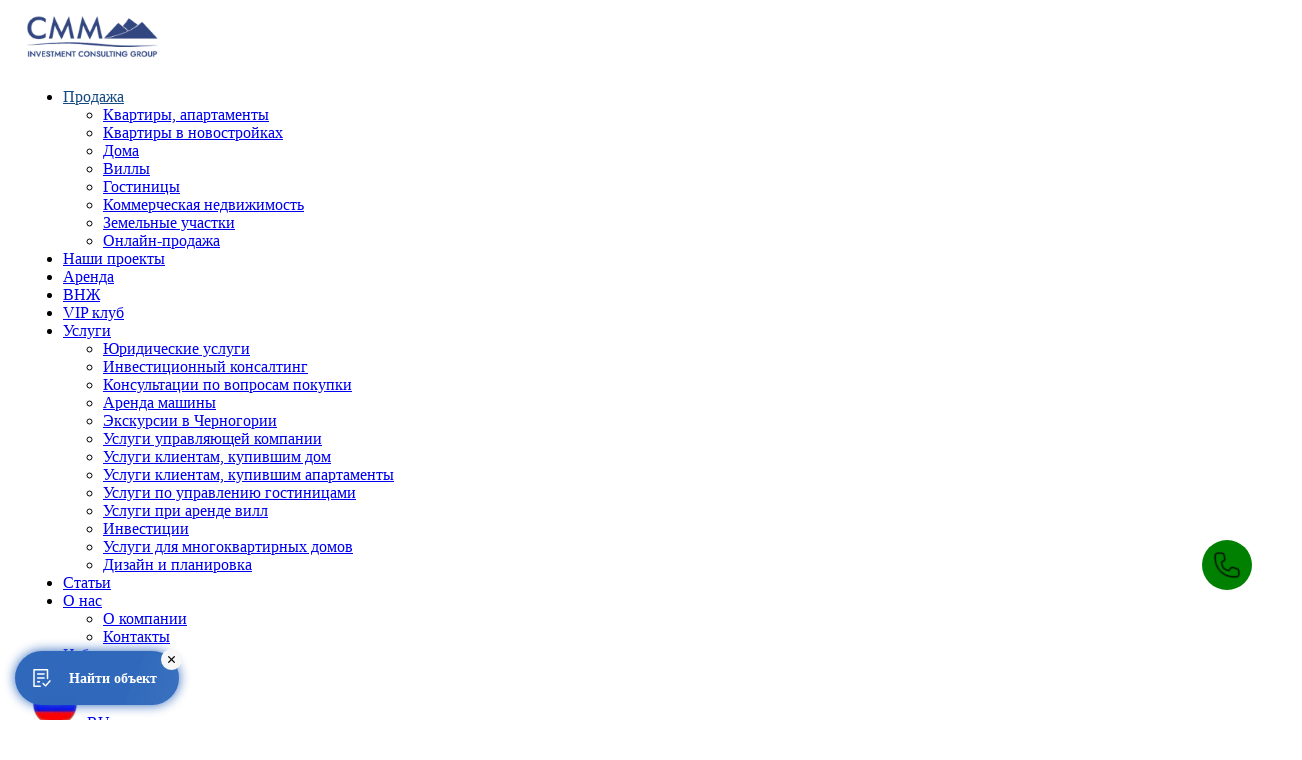

--- FILE ---
content_type: text/html; charset=UTF-8
request_url: https://cmm-montenegro.ru/sale/budva/rafailovichi/commerce/
body_size: 18202
content:
<!DOCTYPE html>
<html lang="ru"><head><meta charset="utf-8"><meta http-equiv="X-UA-Compatible" content="IE=edge"><meta name="viewport" content="width=device-width, initial-scale=1.0, maximum-scale=1.0, user-scalable=no"><title>Купить коммерческую недвижимость в Рафаиловичах - CMM-Montenegro | Недвижимость в Черногории</title><link rel="canonical" href="https://cmm-montenegro.ru/sale/budva/rafailovichi/commerce/"><meta http-equiv="Content-Type" content="text/html; charset=UTF-8"><meta name="robots" content="index, follow"><meta name="keywords" content="Продажа коммерческой недвижимости в Рафаиловичи"><meta name="description" content="Коммерческая недвижимость в Рафаиловичах. Самый большой каталог недвижимости в Черногории с ценами и фото. Специалисты компании CMM Montenegro проконсультируют Вас и помогут недорого купить жилье."><link href="/bitrix/templates/lang_design/components/bitrix/catalog.section/offer/style.css?17628623771158" type="text/css" rel="stylesheet"><link href="/bitrix/templates/lang_design/components/bitrix/form.result.new/order/style.min.css?17385757513257" type="text/css" rel="stylesheet"><link href="/bitrix/templates/lang_design/components/bitrix/form.result.new/order_2/style.min.css?17385757512740" type="text/css" rel="stylesheet"><link href="/bitrix/templates/ru_design/slick-theme.css?17189860083145" type="text/css" data-template-style="true" rel="stylesheet"><link href="/bitrix/templates/ru_design/slick.css?17189860071776" type="text/css" data-template-style="true" rel="stylesheet"><link href="/bitrix/templates/ru_design/css/plugins.css?17189860081282" type="text/css" data-template-style="true" rel="stylesheet"><link href="/bitrix/templates/ru_design/quform/css/base.css?171898600835578" type="text/css" data-template-style="true" rel="stylesheet"><link href="/bitrix/templates/lang_design/components/bitrix/catalog.filter/inner/style.css?17189860091" type="text/css" data-template-style="true" rel="stylesheet"><link href="/bitrix/templates/lang_design/components/bitrix/breadcrumb/ru_design/style.min.css?1738575751470" type="text/css" data-template-style="true" rel="stylesheet"><link href="/bitrix/templates/lang_design/styles.css?175146622124158" type="text/css" data-template-style="true" rel="stylesheet"><link href="/bitrix/templates/lang_design/css/intlTelInput.min.css" rel="stylesheet" id="colors"><link href="/bitrix/templates/ru_design/css/styles.css" rel="stylesheet" id="colors"></head><body><div id="panel"></div><div id="preloader"><div class="row loader"><div class="loader-icon"></div></div></div><div class="main-wrapper"><header><div class="navbar-default"><div class="container"><div class="container-fluid"><div class="row align-items-center"><div class="col-12 col-lg-12"><div class="menu_area alt-font"><nav class="navbar navbar-expand-lg navbar-light no-padding"><div class="navbar-header navbar-header-custom"><a href="/" class="navbar-brand logodefault padding-0px-left"><img id="logo" src="/bitrix/templates/ru_design/img/logos/logo_m.png" alt="logo" style="max-height:60px;" loading="lazy"></a></div><div class="navbar-toggler"></div><ul class="navbar-nav ml-auto" id="nav" style="display: none;"><li class="current"><a href="/sale/">Продажа</a><ul><li><a href="/sale/kvartiry-apartamenty/">Квартиры, апартаменты</a></li><li><a href="/sale/novostroyki/">Квартиры в новостройках</a></li><li><a href="/sale/doma/">Дома</a></li><li><a href="/sale/villa/">Виллы</a></li><li><a href="/sale/hotel/">Гостиницы</a></li><li><a href="/sale/commerce/">Коммерческая недвижимость</a></li><li><a href="/sale/land/">Земельные участки</a></li><li><a href="/online/">Онлайн-продажа</a></li></ul></li><li><a href="/our-projects-ru.php">Наши проекты</a></li><li><a href="https://app.otasync.me/multiproperty/en/index.php?id_multiproperties=24&amp;currency=EUR&amp;adults=1&amp;children=0" target="_blank&quot;">Аренда</a></li><li><a href="/vnzh/">ВНЖ</a></li><li><a href="/vip/">VIP клуб</a></li><li><a href="/services/">Услуги</a><ul><li><a href="/services/legal/">Юридические услуги</a></li><li><a href="/services/investment-consulting/">Инвестиционный консалтинг</a></li><li><a href="/services/study-tour/">Консультации по вопросам покупки</a></li><li><a href="/services/rent-car/">Аренда машины</a></li><li><a href="/services/excursions/">Экскурсии в Черногории</a></li><li><a href="/services/management-company/">Услуги управляющей компании</a></li><li><a href="/services/bought-house/">Услуги клиентам, купившим дом</a></li><li><a href="/services/bought-apartment/">Услуги клиентам, купившим апартаменты</a></li><li><a href="/services/management-hotels/">Услуги по управлению гостиницами</a></li><li><a href="/services/rent-villa/">Услуги при аренде вилл</a></li><li><a href="/services/investment/">Инвестиции</a></li><li><a href="/services/management-apartments-house/">Услуги для многоквартирных домов</a></li><li><a href="/services/design/">Дизайн и планировка</a></li></ul></li><li><a href="/articles/">Статьи</a></li><li><a href="/about-us/">О нас</a><ul><li><a href="/about-us/company/">О компании</a></li><li><a href="/about-us/contacts/">Контакты</a></li></ul></li><li><a href="/wishlist/">Избранное</a></li></ul><div class="change-site"><a href="#"><img src="/upload/sotbit_speedpage/webp//bitrix/templates/lang_design/img/country_balls/russia_64.webp" alt="RU" loading="lazy">RU</a><ul><li><a href="https://cmm-montenegro.com/"><img src="/upload/sotbit_speedpage/webp//bitrix/templates/lang_design/img/country_balls/united_kingdom_64.webp" alt="EN" loading="lazy">EN</a></li><li><a href="https://cmm-montenegro.de/"><img src="/upload/sotbit_speedpage/webp//bitrix/templates/lang_design/img/country_balls/germany_64.webp" alt="DE" loading="lazy">DE</a></li></ul></div><div class="attr-nav padding-20px-right md-padding-0px-right sm-no-margin sm-margin-35px-right xs-margin-35px-right cus_mob"><ul><li>&nbsp;&nbsp;</li><li><a href="tel:+79268898014" class="mobile-ico-call"><img src="/img/ru.png" border="0" title="ru" loading="lazy"> + 7 926 889 80 14</a><a href="tel:+ 38268108896" class="xs-display-none"><img src="/img/me.png" border="0" title="me" loading="lazy"> + 382 68 108 896</a></li><li></li></ul></div></nav></div></div></div></div></div></div></header><section class="no-margin-" style="padding-bottom:0px;padding-top:0px;background: rgba(0, 0, 0, 0.1)"><form name="arFilter_form" action="/sale/" method="post" class="catalog-filter-form"><div class="container"><div class="row" style="padding-top:1rem; height:auto;  "><div class="col-12"><div class="mobile-filtr-head hidden"><span>Фильтры</span><i class="fas fa-times-circle"></i></div></div><div class="col-md-2 col-sm-6"><div class="form-group"><select id="region"><option value="/sale/" selected="selected">Район</option><option value="/sale/bar/"><b>Бар</b></option><option value="/sale/bar/dobra-voda/">&nbsp;&nbsp;Добра-Вода</option><option value="/sale/bar/sutomore/">&nbsp;&nbsp;Сутоморе</option><option value="/sale/bar/utjeha/">&nbsp;&nbsp;Утеха</option><option value="/sale/bar/shushan/">&nbsp;&nbsp;Шушань</option><option value="/sale/budva/" selected="selected">Будва</option><option value="/sale/budva/bechichi/">&nbsp;&nbsp;Бечичи</option><option value="/sale/budva/petrovac/">&nbsp;&nbsp;Петровац</option><option value="/sale/budva/prjno/">&nbsp;&nbsp;Пржно</option><option value="/sale/budva/rafailovichi/" selected="selected">&nbsp;&nbsp;Рафаиловичи</option><option value="/sale/budva/sveti-stefan/">&nbsp;&nbsp;Свети-Стефан</option><option value="/sale/zabljak/">Жабляк</option><option value="/sale/kolasin/">Колашин</option><option value="/sale/kotor/">Котор</option><option value="/sale/kotor/dobrota/">&nbsp;&nbsp;Доброта</option><option value="/sale/kotor/prcanj/">&nbsp;&nbsp;Прчань</option><option value="/sale/kotor/risan/">&nbsp;&nbsp;Рисан</option><option value="/sale/niksic/">Никшич</option><option value="/sale/tivat/">Тиват</option><option value="/sale/ulcin/">Ульцинь</option><option value="/sale/herceg-novi/">Херцег-Нови</option><option value="/sale/herceg-novi/denovici/">&nbsp;&nbsp;Дженовичи</option><option value="/sale/herceg-novi/igalo/">&nbsp;&nbsp;Игало</option></select></div></div><div class="col-md-2 col-sm-6"><div class="form-group"><select id="type"><option value="" selected="selected">Тип</option><option value="kvartiry-apartamenty/">Квартиры</option><option value="novostroyki/">Новостройки</option><option value="doma/">Дома</option><option value="villa/">Виллы</option><option value="hotel/">Гостиницы</option><option value="commerce/" selected="selected">Коммерческая </option><option value="land/">Земельные участки</option></select></div></div><div class="col-md-2 col-sm-6"><div class="form-group"><select id="price_from" name="arFilter_pf[price][LEFT]"><option value="0" selected="selected">Стоимость от</option><option value="50000"> от € 50 000</option><option value="100000">от  € 100 000</option><option value="150000">от  € 150 000</option><option value="200000">от  € 200 000</option><option value="300000">от  € 300 000</option><option value="500000">от  € 500 000</option><option value="1000000">от  € 1 000 000</option></select></div></div><div class="col-md-2 col-sm-6"><div class="form-group"><select id="price_to" name="arFilter_pf[price][RIGHT]"><option value="0" selected="selected">Стоимость до  </option><option value="100000">до € 100 000</option><option value="150000">до € 150 000</option><option value="200000">до € 200 000</option><option value="300000">до € 300 000</option><option value="500000">до € 500 000</option><option value="1000000">до € 1 000 000</option></select></div></div><div class="col-md-2 col-sm-6 filter-row-mobile-hidden"><div class="form-group"><select name="arFilter_pf[square][LEFT]" id="area_from"><option value="0" selected="selected">Площадь от </option><option value="0">от 0 м2</option><option value="50">от 50 м2</option><option value="100">от 100 м2</option><option value="200">от 200 м2</option><option value="300">от 300 м2</option></select></div></div><div class="col-md-2 col-sm-6 filter-row-mobile-hidden"><div class="form-group"><select name="arFilter_pf[square][RIGHT]" id="area_to"><option value="0" selected="selected">Площадь до </option><option value="50">до 50 м2</option><option value="100">до 100 м2</option><option value="200">до 200 м2</option><option value="300">до 300 м2</option></select></div></div><div class="col-md-2 col-sm-6 filter-row-mobile-hidden"><div class="form-group"><select name="arFilter_pf[rooms][LEFT]" id="rooms"><option value="0" selected="selected">Спальни</option><option value="1">1+</option><option value="2">2+</option><option value="3">3+</option><option value="4">4+</option></select></div></div><div class="col-md-2 col-sm-6 filter-row-mobile-hidden"><div class="form-group"><div class="quform-input"><input id="num" type="text" name="arFilter_pf[NUM]" placeholder="Номер"></div></div></div><div class="col-md-2 col-sm-6 filter-row-mobile-hidden"><div class="form-group"><select id="add"><option value="" selected="selected">Особенности</option><option value="coastal/">На берегу моря</option><option value="housing/">Вторичное жильё</option></select></div></div><div class="col-md-2 col-sm-6"><div class="form-group"><input type="button" name="set_filter" value="Найти" class="butn theme" onclick="send();"><input type="hidden" name="set_filter" value="Y" class="sfilter"></div></div><div class="col-md-2 col-sm-6"><div class="form-group"><button class="js-more-filters-option-btn more-filters-option-btn">Больше опций</button></div></div></div></div></form></section><section class="page-title-cmm"><div class="container"><div class="row"><div class="col-md-12"><link href="/bitrix/css/main/font-awesome.css?171887441428777" type="text/css" rel="stylesheet"><ul itemprop="http://schema.org/breadcrumb" itemscope itemtype="http://schema.org/BreadcrumbList"><li id="bx_breadcrumb_0" itemprop="itemListElement" itemscope itemtype="http://schema.org/ListItem"><a href="/" title="Главная" itemprop="item"><span itemprop="name">Главная</span></a><meta itemprop="position" content="1"></li><li id="bx_breadcrumb_1" itemprop="itemListElement" itemscope itemtype="http://schema.org/ListItem"><a href="/sale/" title="Продажа" itemprop="item"><span itemprop="name">Продажа</span></a><meta itemprop="position" content="2"></li><li id="bx_breadcrumb_2" itemprop="itemListElement" itemscope itemtype="http://schema.org/ListItem"><a href="/sale/budva/" title="Будва" itemprop="item"><span itemprop="name">Будва</span></a><meta itemprop="position" content="3"></li><li id="bx_breadcrumb_3" itemprop="itemListElement" itemscope itemtype="http://schema.org/ListItem"><a href="/sale/budva/rafailovichi/" title="Рафаиловичи" itemprop="item"><span itemprop="name">Рафаиловичи</span></a><meta itemprop="position" content="4"></li><li id="bx_breadcrumb_4" itemprop="itemListElement" itemscope itemtype="http://schema.org/ListItem"><a href="/sale/budva/rafailovichi/commerce/" title="Коммерческая недвижимость" itemprop="item"><span itemprop="name">Коммерческая недвижимость</span></a><meta itemprop="position" content="5"></li></ul></div><div class="col-md-12"><h1>Коммерческая недвижимость  в Рафаиловичах</h1></div></div></div></section><section style="margin-top:0px;padding-top:20px;"><div class="container"><div class="row"><style>}</style><div class="quiz_btn_cu" style="    position: fixed;
    z-index: 99;
    left: 20px;
    bottom: 50px;"><div></div></div><div class="col-lg-9 col-md-12 padding-50px-right md-padding-35px-right sm-padding-15px-right margin-20px-bottom margin-0px-top"><div class="row"><div class="col-12"><div class="float-left bg-light-gray- width-300- padding-10px-tb padding-15px-lr"><div class="float-left xs-width-300- text-center"><label>Сортировка:</label><select class="width-300px display-inline-block no-margin" onchange="window.location.href=this.options[this.selectedIndex].value"><option value="?sort=sort&amp;order=ASC&amp;">По умолчанию</option><option value="?sort=price&amp;order=ASC&amp;">По цене (увеличение)</option><option value="?sort=price&amp;order=DESC&amp;">По цене  (уменьшение)</option><option value="?sort=date&amp;order=DESC&amp;">По Дате (сначала новые)</option><option value="?sort=date&amp;order=ASC&amp;">По Дате (сначала старые)</option></select></div><div class="float-right margin-5px-top xs-no-margin-top xs-width-100 text-center"></div></div></div></div><div class="row product-list"><div class="col-lg-12 margin-5px-bottom  item-0"><article class="card blog-card"><div class="row no-gutters"><div class="col-md-6"><a href="/realty/52317/"><div class="card-img bg-img cover-background h-100 delay2" data-overlay-dark="0" data-background="//cmm-montenegro.ru/Watermar.php?image=/upload/iblock/d26/wewrjz5o4qvogobrc5flvh1rh4sp657i/0-02-05-d78eb92a927fb72b9559c2ba8b9b95c70cf4557d82a77e06457ba0fba6c918b5_3bec7e555f8b12be.jpg" style="background: url('/bitrix/templates/lang_design/InternetSlowdown_Day.gif')" alt="Ресторан на первой линии у моря в Рафаиловичах на продажу"></div></a></div><div class="col-md-6"><div class="card-preview-body"><div class="cart-pre-head"><a href="#" class="add-whishlist " data-tovar="52317"><i class="far fa-heart"></i><i class="fas fa-heart"></i></a><div class="cart-pre-head-id"># 5119</div><span class="cart-pre-head-ofer-name"><a href="/realty/52317/">
                                                                                                                            Ресторан на первой линии у моря в Рафаиловичах на продажу                                                                                                                                                                                                                                                                                                                                                                    </a></span><p class="price_s"><b>
                                                                                                                € 900 000                                                                                                                
                                                         </b></p></div><div class="cart-after-head"><p class="cart-after-head-text">Будва, Рафаиловичи, коммерческая недвижимость, 133 м2</p><p><br><a href="/realty/52317/" class="btn-tp-lt-rb">Подробнее <object type="image/svg+xml" data="/bitrix/templates/ru_design/img/ico/keyboard_arrow_right_b.svg"><img src="/upload/sotbit_speedpage/webp//bitrix/templates/ru_design/img/ico/keyboard_arrow_right_b.webp" loading="lazy"></object></a></p></div></div></div></div></article></div></div><br><div class="pagination"><span class="paginationPrevNext"><object data="/bitrix/templates/ru_design/img/ico/arrow_right_alt.svg" type="image/svg+xml"><img src="/upload/sotbit_speedpage/webp//bitrix/templates/ru_design/img/ico/arrow_right_alt.webp" alt="" loading="lazy"></object></span><span class="paginationPrevNext"><object data="/bitrix/templates/ru_design/img/ico/arrow_forward_ios.svg" type="image/svg+xml"><img src="/upload/sotbit_speedpage/webp//bitrix/templates/ru_design/img/ico/arrow_forward_ios.webp" alt="" loading="lazy"></object></span><span class="paginationCurrent">1</span><span class="paginationPrevNext reverse"><object data="/bitrix/templates/ru_design/img/ico/arrow_forward_ios.svg" type="image/svg+xml"><img src="/upload/sotbit_speedpage/webp//bitrix/templates/ru_design/img/ico/arrow_forward_ios.webp" alt="" loading="lazy"></object></span><span class="paginationPrevNext reverse"><object data="/bitrix/templates/ru_design/img/ico/arrow_right_alt.svg" type="image/svg+xml"><img src="/upload/sotbit_speedpage/webp//bitrix/templates/ru_design/img/ico/arrow_right_alt.webp" alt="" loading="lazy"></object></span></div><div class="pagination-after"><select class="js-pagination-count-select pagination-count-select"><option value="10">10</option><option value="20">20</option><option value="30">30</option></select>
	1 объявлений, страница 1 из 1</div><br><br></div><div class="col-lg-3 col-md-12"><div class="side-bar"><section><div class="container"><div class="row"><div class="col-lg-12 side-bar-form" style="margin-top:0px; padding-top:25px; padding-bottom:25px; margin-bottom:25px;"><div class="widget"><div class="widget-title"><h6>Нужна консультация?</h6></div></div><form name="SIMPLE_FORM_3" action="/sale/budva/rafailovichi/commerce/" method="POST" enctype="multipart/form-data"><input type="hidden" name="sessid" id="sessid" value="c7b781ebc9124695db1a52bde854f17f"><input type="hidden" name="WEB_FORM_ID" value="3"><div class="quform-elements "><div class="row"><div class="col-md-12"><div class="quform-element form-group"><div class="quform-input">
                       Ваше имя<font color="red"><span class="form-required starrequired">*</span></font><input type="text" class="inputtext" name="form_text_8" value=""></div></div></div><div class="col-md-12"><div class="quform-element form-group"><div class="quform-input">
                       Телефон<font color="red"><span class="form-required starrequired">*</span></font><input type="text" class="inputtext" name="form_text_10" value=""></div></div></div><div class="col-md-12"><div class="quform-element form-group"><div class="quform-input">
                       Ваш email			<input type="text" class="inputtext" name="form_email_9" value="" size="0"></div></div></div><div class="col-md-12"><div class="quform-element form-group"><div class="quform-input">
                       Сообщение			<textarea name="form_textarea_11" cols="20" rows="3" class="inputtextarea"></textarea></div></div></div><input type="hidden" value="https://cmm-montenegro.ru/realty/budva/rafailovichi/" name="form_text_100"><input type="hidden" value="utm_source: 
utm_medium: 
utm_campaign: 
utm_term: 
utm_content: 
" name="form_text_254"><div class="col-md-12"><div class="quform-submit-inner"><b></b><input type="hidden" name="captcha_sid" value="0525e8696a7788582b06cf03d2aed882"><img style="display:none" src="[data-uri]" data-width="180" data-height="40" loading="lazy"><div id="recaptcha_c7ec" class="g-recaptcha" data-theme="light" data-sitekey="6LePltMZAAAAAL-EuZfDWQjE41lCazbX0-tKpkT4" data-size="invisible" data-badge="bottomleft" data-callback="RecaptchafreeSubmitForm"></div><input type="text" style="display:none" name="captcha_word" size="30" maxlength="50" value="" data-class="inputtext"></div></div><div class="col-md-12"><div class="quform-submit-inner"><button type="submit" class="btn-br-lt-rb" onsubmit="gtag('event', 'form_click', { 'event_category': 'form', 'event_action': 'click', }); ym(19076860, 'reachGoal', 'SEND_APPLIC'); return true;" name="web_form_submit" value="Отправить"><span>Отправить</span></button></div><tr style="display:none;"><td colspan="2"><input type="text" name="checkFormAuth" id="checkFormAuth" value=""></td></tr></div></div><br><div class="sidebar-item-politic">Нажимая кнопку "Отправить" вы соглашаетесь с правилами обработки персональных данных и политикой конфиденциальности сайта cmm-montenegro.ru</div></div></form></div><div class="col-lg-12 bg-light-gray-"><div class="bg-img- cover-background theme-overlay border-radius-2 margin-0px-bottom sm-margin-0px-bottom" data-overlay-dark="8" style="margin-right:-15px;margin-left:-15px;border-radius: 10px;"><div class="position-relative z-index-9 text-center padding-50px-tb md-padding-40px-tb sm-padding-30px-tb padding-30px-lr sidebar-helper"><svg width="75" height="75" viewBox="0 0 41 42" fill="none"><path d="M5.56543 30.3752V16.0471C5.56543 8.03519 12.0603 1.54028 20.0722 1.54028V1.54028C28.0841 1.54028 34.579 8.03519 34.579 16.0471V35.1801C34.579 36.5548 33.4646 37.6692 32.0899 37.6692H20.0666" stroke="white" stroke-width="1.99126" /><rect x="4.5918" y="14.8177" width="7.131" height="19.2621" rx="3.5655" fill="white" /><path d="M0 19.347C0 18.3624 0.798164 17.5642 1.78275 17.5642C2.76733 17.5642 3.5655 18.3624 3.5655 19.347V29.5508C3.5655 30.5354 2.76733 31.3336 1.78275 31.3336C0.798164 31.3336 0 30.5354 0 29.5508V19.347Z" fill="white" /><path d="M36.5967 19.347C36.5967 18.3624 37.3948 17.5642 38.3794 17.5642C39.364 17.5642 40.1622 18.3624 40.1622 19.347V29.5508C40.1622 30.5354 39.364 31.3336 38.3794 31.3336C37.3948 31.3336 36.5967 30.5354 36.5967 29.5508V19.347Z" fill="white" /><rect x="28.4385" y="14.8177" width="7.131" height="19.2621" rx="3.5655" fill="white" /><circle cx="19.6648" cy="37.3349" r="4.20534" fill="white" /></svg><h5 class="text-white font-weight-600 margin-5px-bottom sidebar-helper-title">Есть вопросы?</h5><p class="text-white sidebar-helper-text">Мы на связи и готовы помочь!</p><div class="bg-white separator-line-horrizontal-full opacity3 margin-20px-bottom sm-margin-15px-bottom"></div><ul class="no-padding no-margin sidebar-helper-contacts"><li class="text-white margin-10px-bottom"><i class="fa fa-phone margin-15px-right"></i><a href="tel:+79268898014" class="text-white">(+7) 926 889 80 14</a></li><li class="text-white margin-10px-bottom"><i class="fa fa-phone margin-15px-right"></i><a href="tel:+38268031580" class="text-white">(+382) 680 31 580</a></li><li class="text-white"><i class="fas fa-globe margin-15px-right"></i><a href="mailto:office@cmmestate.com" class="text-white">office@cmmestate.com</a></li></ul></div></div></div></div></div></section></div></div><section class="xs-display-none" style="padding-top:30px;padding-bottom:30px;"><div class="container detail-item-footer-form"><div class="row"><div class="col-12"><div class="detail-item-footer-form-title-wrap"><span class="detail-item-footer-form-title">Связаться с менеджером</span><span class="detail-item-footer-form-title-sub">Наш менеджер свяжется с Вами по указанному телефону в самое ближайшее время.</span></div></div><div class="col-lg-12"><form name="SIMPLE_FORM_3" action="/sale/budva/rafailovichi/commerce/" method="POST" enctype="multipart/form-data"><input type="hidden" name="sessid" id="sessid_1" value="c7b781ebc9124695db1a52bde854f17f"><input type="hidden" name="WEB_FORM_ID" value="3"><div class="quform-elements"><div class="row"><div class="col-md-4 col-sm-12"><div class="quform-element form-group"><div class="quform-input"><label class="quform-input-area"><input type="text" class="inputtext" name="form_text_8" value=""><span class="quform-input-hint">Ваше имя<font color="red"><span class="form-required starrequired">*</span></font></span></label></div></div></div><div class="col-md-4 col-sm-12"><div class="quform-element form-group"><div class="quform-input"><label class="quform-input-area"><input type="text" class="inputtext" name="form_text_10" value=""><span class="quform-input-hint">Телефон<font color="red"><span class="form-required starrequired">*</span></font></span></label></div></div></div><div class="col-md-4 col-sm-12"><div class="quform-element form-group"><div class="quform-input"><label class="quform-input-area"><input type="text" class="inputtext" name="form_email_9" value="" size="0"><span class="quform-input-hint">Ваш email</span></label></div></div></div><div class="col-sm-12"><div class="quform-element form-group"><div class="quform-input"><label class="quform-input-area"><textarea name="form_textarea_11" cols="20" rows="3" class="inputtextarea"></textarea><span class="quform-input-hint">Сообщение</span></label></div></div></div><input type="hidden" value="https://cmm-montenegro.ru/realty/budva/rafailovichi/" name="form_text_100"><input type="hidden" value="utm_source: 
utm_medium: 
utm_campaign: 
utm_term: 
utm_content: 
" name="form_text_254"><div class="col-md-12"><div class="quform-submit-inner"><b></b><input type="hidden" name="captcha_sid" value="08d478b35a254fd44a69feaaa6b02282"><img style="display:none" src="[data-uri]" data-width="180" data-height="40" loading="lazy"><div id="recaptcha_bd77" class="g-recaptcha" data-theme="light" data-sitekey="6LePltMZAAAAAL-EuZfDWQjE41lCazbX0-tKpkT4" data-size="invisible" data-badge="bottomleft" data-callback="RecaptchafreeSubmitForm"></div><input type="text" style="display:none" name="captcha_word" size="30" maxlength-="50" value="" data-class="inputtext-"></div></div><div class="col-12"><div class="detail-item-footer-politic"></div></div><div class="col-md-12"><div class="quform-submit-inner"><button type="submit" class="btn-br-lt-rb" onsubmit="gtag('event', 'form_click', { 'event_category': 'form', 'event_action': 'click', });  ym(19076860, 'reachGoal', 'SEND_APPLIC'); return true;" name="web_form_submit" value="Отправить"><span>Отправить</span></button></div><tr style="display:none;"><td colspan="2"><input type="text" name="checkFormAuth" id="checkFormAuth" value=""></td></tr></div></div></div></form></div></div></div></section><br></div></div></section><section class="text-desc-a"><div class="container"><div class="row"><div class="col-lg-12"></div></div></div></section><footer class="bg-medium-light-gray"><div class="container"><div class="row"><div class="col-lg-3 col-md-6 sm-margin-30px-bottom"><img alt="footer-logo" src="/upload/sotbit_speedpage/webp//bitrix/templates/ru_design/img/logo_footer.webp" loading="lazy"><div class="margin-25px-top footer-social-icons2"><div class="footer-contuct-us-title">Связь с нами</div><ul><li><a href="https://t.me/cmmglobal" target="_blank"><object data="/bitrix/templates/ru_design/img/ico/telegram.svg" type="image/svg+xml"><img src="/upload/sotbit_speedpage/webp//bitrix/templates/ru_design/img/ico/telegram.webp" alt="" loading="lazy"></object></a></li><li><a href="https://vk.com/cmmru" target="_blank"><object data="/bitrix/templates/ru_design/img/ico/vk.svg" type="image/svg+xml"><img src="/bitrix/templates/ru_design/img/ico/vk.png" alt="" loading="lazy"></object></a></li><li><a href="https://www.youtube.com/channel/UCp2jaZo4fy4TGWQBaiTV5ew" target="_blank"><object data="/bitrix/templates/ru_design/img/ico/youtube.svg" type="image/svg+xml"><img src="/upload/sotbit_speedpage/webp//bitrix/templates/ru_design/img/ico/youtube.webp" alt="" loading="lazy"></object></a></li><li><a href="https://www.tiktok.com/@cmm_group?_t=8UNrd0wnmWj&amp;_r=1" target="_blank"><object data="/bitrix/templates/ru_design/img/ico/tiktok.svg" type="image/svg+xml"><img src="/upload/sotbit_speedpage/webp//bitrix/templates/ru_design/img/ico/tiktok.webp" alt="" loading="lazy"></object></a></li><li><a href="https://www.linkedin.com/company/cmm-investment-consulting-group/" target="_blank"><object data="/bitrix/templates/ru_design/img/ico/linkedin.svg" type="image/svg+xml"><img src="/upload/sotbit_speedpage/webp//bitrix/templates/ru_design/img/ico/linkedin.webp" alt="" loading="lazy"></object></a></li></ul></div></div><div class="col-lg-5 col-md-6 sm-margin-30px-bottom"><div class="row"><div class="col-md-4 no-padding-right xs-padding-15px-right"><ul class="footer-list-style3 xs-margin-5px-bottom"><li><a href="/about-us/">О нас</a></li><li><a href="/services/">Услуги</a></li><li><a href="/about-us/contacts/">Контакты</a></li><li><a href="/articles/">Новости</a></li><li><a href="/reviews/">Отзывы</a></li></ul></div><div class="col-md-8 no-padding-right xs-padding-15px-right"><ul class="footer-list-style3"><li><a href="/sale/">Продажа недвижимости</a></li><li><a href="https://app.otasync.me/multiproperty/en/index.php?id_multiproperties=24&amp;currency=EUR&amp;adults=1&amp;children=0">Аренда недвижимости</a></li><li><a href="/vip/">Vip Club</a></li></ul></div></div></div><div class="col-lg-4 col-md-6"><h3 class="footer-title-style6">Контакты</h3><ul class="footer-list-style3"><li><span class="d-inline-block vertical-align-top font-size18"><i class="fas fa-map-marker-alt"></i></span><span class="d-inline-block width-85 vertical-align-top padding-10px-left">Москва, ул. Новорязанская, д. 18, стр. 13, 2 этаж, офис 13207</span></li><li><span class="d-inline-block vertical-align-top font-size18"><i class="fas fa-mobile-alt"></i></span><span class="d-inline-block width-85 vertical-align-top padding-10px-left">
                                                              +7 (926) 889 80 14                                
                                                             
                            </span></li><li><span class="d-inline-block vertical-align-top font-size18"><i class="far fa-envelope"></i></span><span class="d-inline-block width-85 vertical-align-top padding-10px-left">office@cmmestate.com</span></li><li><span class="d-inline-block vertical-align-top font-size18"><i class="fas fa-globe"></i></span><span class="d-inline-block width-85 vertical-align-top padding-10px-left">cmm-montenegro.ru</span></li></ul></div></div></div><div class="footer-bar xs-font-size13"><div class="container"><div class="row"><div class="col-md-6 text-left xs-text-center xs-margin-5px-bottom"><p>© Copyright 2011 - <span id="js_year" style="    color: inherit;"></span>
                            . CMM Investment Consulting Group.<br><a href="/p_conf.php">Политика конфиденциальности</a></p><p class="small">This site is protected by reCAPTCHA and the Google
                            <a href="https://policies.google.com/privacy">Privacy Policy</a> and
                            <a href="https://policies.google.com/terms">Terms of Service</a> apply.
                        </p></div><div class="col-md-6 text-right xs-text-center"></div></div></div></div></footer></div><div class="btn_modal_time"><div class="time_form"><div id="form_beach"><div class="form_beach_cls"></div><div class="form_beach_lr"><div class="form_beach_lr_l"><div class="form_beach_lr_l_title">
                    ПОЛУЧИТЬ ПРЕДЛОЖЕНИЕ
                    <span>В МЕССЕНДЖЕР</span></div><div class="form_beach_lr_l_text">
                    Давайте мы пришлем вам цены, планировки и расчеты
                    доходности проекта. А вы всегда сможете задать
                    дополнительный вопрос менеджеру.
                </div><div class="form_beach_lr_l_two">
                    И мы с вами не потеряемся!
                </div><form method="POST" id="modal_form_c" class="form_beach"><div class="form_beach_grid"><div><label>Имя</label><input type="text" name="name" placeholder="Имя" required></div><div><label>Номер телефона</label><input type="text" name="phone" placeholder="Номер телефона" id="hi_phone" required><input type="hidden" name="massandge" value="Telegram"><input type="hidden" name="link" value="cmm-montenegro.ru/sale/budva/rafailovichi/commerce/"><input id="token" type="hidden" name="token" value=""></div><div><div class="select_wrap"><ul class="default_option"><li><div class="option option_telegram"><div class="icon"><svg width="20" height="17" viewBox="0 0 20 17" fill="none"><path d="M7.47212 15.6371C6.86902 15.6371 6.92384 15.4178 6.75936 14.8696L5.00488 9.11268L18.4376 1.21753" fill="#C8DAEA" /><path d="M7.47168 15.6371C7.85547 15.6371 8.07478 15.4178 8.34892 15.1985L10.8162 12.8409L7.74582 10.9767" fill="#A9C9DD" /><path d="M7.74654 10.9769L15.1482 16.4048C15.9158 16.8982 16.5738 16.6241 16.7931 15.6372L19.8086 1.49172C20.0827 0.285514 19.3151 -0.26276 18.4927 0.121032L0.893114 6.91964C-0.258262 7.35825 -0.258262 8.07101 0.673804 8.34515L5.22448 9.77066L15.6417 3.13654C16.1351 2.8624 16.5738 2.97206 16.2448 3.35585" fill="#F6FBFE" /></svg></div><p class="mas_name">Telegram</p></div></li></ul><ul class="select_ul"><li class="hide_elem" data-name="option_telegram"><div class="option option_telegram"><div class="icon"><svg width="20" height="17" viewBox="0 0 20 17" fill="none"><path d="M7.47212 15.6371C6.86902 15.6371 6.92384 15.4178 6.75936 14.8696L5.00488 9.11268L18.4376 1.21753" fill="#C8DAEA" /><path d="M7.47168 15.6371C7.85547 15.6371 8.07478 15.4178 8.34892 15.1985L10.8162 12.8409L7.74582 10.9767" fill="#A9C9DD" /><path d="M7.74654 10.9769L15.1482 16.4048C15.9158 16.8982 16.5738 16.6241 16.7931 15.6372L19.8086 1.49172C20.0827 0.285514 19.3151 -0.26276 18.4927 0.121032L0.893114 6.91964C-0.258262 7.35825 -0.258262 8.07101 0.673804 8.34515L5.22448 9.77066L15.6417 3.13654C16.1351 2.8624 16.5738 2.97206 16.2448 3.35585" fill="#F6FBFE" /></svg></div><p class="mas_name">Telegram</p></div></li><li data-name="option_wazup"><div class="option option_wazup"><div class="icon"><svg width="17" height="17" viewBox="0 0 17 17" fill="none"><path fill-rule="evenodd" clip-rule="evenodd" d="M8.40174 1.41289C6.75248 1.36027 5.14069 1.91125 3.86878 2.96247C2.59686 4.01368 1.75224 5.49289 1.49337 7.12256C1.2345 8.75222 1.57918 10.4203 2.46274 11.814L2.61723 12.0576L2.04383 14.7198L4.66504 13.9826L4.91787 14.1218C6.36342 14.9175 8.04965 15.1585 9.66021 14.7994C11.2708 14.4403 12.6949 13.5059 13.6656 12.1714C14.6362 10.837 15.0865 9.19423 14.932 7.55138C14.7776 5.90852 14.029 4.37848 12.8267 3.24831C11.6244 2.11814 10.051 1.46552 8.40174 1.41289ZM2.97088 1.87605C4.50735 0.606181 6.45439 -0.059406 8.44669 0.0041675C10.439 0.0677409 12.3396 0.856106 13.792 2.22135C15.2444 3.58659 16.1487 5.43489 16.3353 7.41946C16.5219 9.40403 15.9779 11.3885 14.8054 13.0005C13.6329 14.6125 11.9125 15.7413 9.96692 16.175C8.11718 16.5875 6.18481 16.3447 4.49824 15.4936L0.173416 16.71L1.11947 12.3176C0.165804 10.6869 -0.195938 8.77315 0.10138 6.90144C0.414094 4.9328 1.4344 3.14592 2.97088 1.87605Z" fill="#1A1A1A" /><path d="M11.1387 9.20977C10.9761 9.10135 10.8134 9.04714 10.6508 9.26398L10.0003 10.1313C9.83766 10.2397 9.72924 10.294 9.51241 10.1855C8.69927 9.75186 7.56087 9.26398 6.5851 7.6377C6.53089 7.42086 6.63931 7.31245 6.74773 7.20403L7.23561 6.4451C7.34403 6.33668 7.28982 6.22826 7.23561 6.11984L6.5851 4.54777C6.42248 4.1141 6.25985 4.16831 6.09722 4.16831H5.66354C5.55513 4.16831 5.33829 4.22252 5.12145 4.43935C3.92885 5.63196 4.41673 7.31245 5.28408 8.39663C5.44671 8.61347 6.53089 10.565 8.86189 11.595C10.5966 12.3539 10.9761 12.2455 11.4639 12.1371C12.0602 12.0829 12.6565 11.595 12.9276 11.1071C12.9818 10.9445 13.2528 10.2397 13.036 10.1313" fill="#1A1A1A" /></svg></div><p class="mas_name">WatsApp</p></div></li></ul></div></div><div><input type="submit" value="Получить предложение"></div></div></form><div id="modal_form_success">
                    Спасибо за заявку!
                </div></div><div class="form_beach_lr_r"></div></div></div></div></div><div class="modal_time_form"></div><div class="mobile-callbak-before-jivo"><button class="js-mobile-callbak-before-jivo-btn"><svg width="65" height="65" viewBox="0 0 71 71" fill="none"><circle cx="35.1553" cy="35.5962" r="35" fill="url(#paint0_linear_59_1547)" /><g clip-path="url(#clip0_59_1547)"><path fill-rule="evenodd" clip-rule="evenodd" d="M47.7378 37.2893L53.2328 32.6103C53.3963 32.452 53.5263 32.2625 53.615 32.053C53.7038 31.8435 53.7495 31.6183 53.7495 31.3907C53.7495 31.1632 53.7038 30.938 53.615 30.7285C53.5263 30.519 53.3963 30.3295 53.2328 30.1712L47.7378 25.4921C46.9941 24.7681 45.1325 24.5034 45.1325 25.3871V29.2393H36.5531C35.3303 29.2393 34.3438 30.1668 34.3438 31.3087C34.3438 32.4506 35.3303 33.3781 36.5531 33.3781H45.1325V37.1843C45.1325 37.7924 46.9219 37.8559 47.7378 37.2893Z" fill="white" /><path fill-rule="evenodd" clip-rule="evenodd" d="M47.2538 44.0225C46.3175 42.8434 44.7972 41.135 43.4956 40.9731C42.7038 40.8746 41.7938 41.5309 40.8969 42.15C40.7219 42.2375 39.37 43.0425 39.206 43.0906C38.3397 43.3378 36.4913 43.41 35.3735 42.3906C34.2972 41.4062 32.5953 39.584 31.2216 37.915C29.9091 36.1956 28.5331 34.1284 27.8288 32.8596C27.0938 31.545 27.6231 29.8059 28.0781 29.0403C28.1613 28.9025 29.1675 27.8678 29.3928 27.6271L29.4256 27.6665C30.2591 26.9665 31.1319 26.2556 31.2303 25.4856C31.3922 24.2037 30.0819 22.3378 29.1456 21.1565C28.2094 19.9731 26.7591 17.9015 24.7838 18.1946C24.04 18.304 23.3991 18.5643 22.7669 18.9384L22.7494 18.9187L22.6444 18.9996L22.5897 19.0281L22.5963 19.0368C22.2332 19.3168 21.1963 20.0912 21.0781 20.1962C19.7963 21.3359 17.8669 24.02 19.3588 28.8478C20.4656 32.4353 22.826 36.6484 26.0416 40.9096L26.0241 40.925C26.1816 41.1306 26.3435 41.3165 26.5075 41.5156C26.6606 41.719 26.8116 41.9203 26.9691 42.1215L26.991 42.1062C30.4035 46.2165 33.9822 49.5021 37.2481 51.4403C41.645 54.0478 44.771 52.8731 46.2147 51.939C46.3503 51.8493 47.3828 51.0465 47.7328 50.7818L47.7416 50.7906C47.7547 50.7775 47.7635 50.76 47.781 50.7468C47.8125 50.723 47.8439 50.699 47.875 50.6746L47.8619 50.6571C48.3913 50.1453 48.8156 49.5984 49.1088 48.9093C49.8766 47.0959 48.19 45.2059 47.2538 44.0225Z" fill="white" /></g><defs><linearGradient id="paint0_linear_59_1547" x1="1.8156" y1="43.6814" x2="66.6634" y2="31.8156" gradientUnits="userSpaceOnUse"><stop stop-color="#5F38A5" /><stop offset="0.571601" stop-color="#7477D8" /><stop offset="1" stop-color="#84A6FF" /></linearGradient><clipPath id="clip0_59_1547"><rect width="37.1875" height="35" fill="white" transform="translate(16.5615 18.0962)" /></clipPath></defs></svg></button><div class="mobile-modal-form"><div class="mobile-modal-form-title"><span>Форма обратной связи</span><button class="js-mobile-callbak-btn-close mobile-callbak-btn-close"><i class="fas fa-times-circle"></i></button></div><form name="SIMPLE_FORM_3" action="/sale/budva/rafailovichi/commerce/" method="POST" enctype="multipart/form-data"><input type="hidden" name="sessid" id="sessid_2" value="c7b781ebc9124695db1a52bde854f17f"><input type="hidden" name="WEB_FORM_ID" value="3"><div class="quform-elements "><div class="row"><div class="col-md-12"><div class="quform-element form-group"><div class="quform-input">
                       Ваше имя<font color="red"><span class="form-required starrequired">*</span></font><input type="text" class="inputtext" name="form_text_8" value=""></div></div></div><div class="col-md-12"><div class="quform-element form-group"><div class="quform-input">
                       Телефон<font color="red"><span class="form-required starrequired">*</span></font><input type="text" class="inputtext" name="form_text_10" value=""></div></div></div><div class="col-md-12"><div class="quform-element form-group"><div class="quform-input">
                       Ваш email			<input type="text" class="inputtext" name="form_email_9" value="" size="0"></div></div></div><div class="col-md-12"><div class="quform-element form-group"><div class="quform-input">
                       Сообщение			<textarea name="form_textarea_11" cols="20" rows="3" class="inputtextarea"></textarea></div></div></div><input type="hidden" value="https://cmm-montenegro.ru/realty/budva/rafailovichi/" name="form_text_100"><input type="hidden" value="utm_source: 
utm_medium: 
utm_campaign: 
utm_term: 
utm_content: 
" name="form_text_254"><div class="col-md-12"><div class="quform-submit-inner"><b></b><input type="hidden" name="captcha_sid" value="0e9fbdb867d8c0284914c29cf00b5160"><img style="display:none" src="[data-uri]" data-width="180" data-height="40" loading="lazy"><div id="recaptcha_7b56" class="g-recaptcha" data-theme="light" data-sitekey="6LePltMZAAAAAL-EuZfDWQjE41lCazbX0-tKpkT4" data-size="invisible" data-badge="bottomleft" data-callback="RecaptchafreeSubmitForm"></div><input type="text" style="display:none" name="captcha_word" size="30" maxlength="50" value="" data-class="inputtext"></div></div><div class="col-md-12"><div class="quform-submit-inner"><button type="submit" class="btn-br-lt-rb" onsubmit="gtag('event', 'form_click', { 'event_category': 'form', 'event_action': 'click', }); ym(19076860, 'reachGoal', 'SEND_APPLIC'); return true;" name="web_form_submit" value="Отправить"><span>Отправить</span></button></div><tr style="display:none;"><td colspan="2"><input type="text" name="checkFormAuth" id="checkFormAuth" value=""></td></tr></div></div><br><div class="sidebar-item-politic">Нажимая кнопку "Отправить" вы соглашаетесь с правилами обработки персональных данных и политикой конфиденциальности сайта cmm-montenegro.ru</div></div></form></div></div><meta name="google-site-verification" content="QkOR0LTYB8p98iOm_vRtdMHFg4yTyXsXOBUBzJFczY0"><meta name="yandex-verification" content="71200c2222b45c58"><noscript><img src="https://vk.com/rtrg?p=VK-RTRG-716392-VcKW" style="position:fixed; left:-999px;" alt="" loading="lazy"></noscript><noscript><img height="1" width="1" style="display:none" src="https://www.facebook.com/tr?id=1197719567232100&amp;ev=PageView&amp;noscript=1" loading="lazy"></noscript><a href="#!" class="scroll-to-top"><i class="fas fa-angle-up" aria-hidden="true"></i></a><noscript><div><img src="https://mc.yandex.ru/watch/19076860" style="position:absolute; left:-9999px;" alt="" loading="lazy"></div></noscript><noscript><iframe src="https://www.googletagmanager.com/ns.html?id=GTM-5HXKFRX" height="0" width="0" style="display:none;visibility:hidden" loading="lazy"></iframe></noscript><script>(window.BX||top.BX).message({"pull_server_enabled":"Y","pull_config_timestamp":1751037729,"shared_worker_allowed":"Y","pull_guest_mode":"N","pull_guest_user_id":0,"pull_worker_mtime":1751037599});(window.BX||top.BX).message({"PULL_OLD_REVISION":"Для продолжения корректной работы с сайтом необходимо перезагрузить страницу."})</script><script src="/bitrix/js/pull/protobuf/protobuf.min.js?171887440876433"></script><script src="/bitrix/js/pull/protobuf/model.min.js?171887440814190"></script><script src="/bitrix/js/rest/client/rest.client.min.js?17274467169240"></script><script src="/bitrix/js/pull/client/pull.client.min.js?175103760049849"></script><script type="text/javascript">window.recaptchaFreeOptions={'size':'invisible','theme':'light','badge':'bottomleft','version':'','action':'','lang':'ru','key':'6LePltMZAAAAAL-EuZfDWQjE41lCazbX0-tKpkT4'}</script><script type="text/javascript">"use strict";!function(r,c){var l=l||{};l.form_submit;var i=r.recaptchaFreeOptions;l.loadApi=function(){if(!c.getElementById("recaptchaApi")){var e=c.createElement("script");e.async=!0,e.id="recaptchaApi",e.src="//www.google.com/recaptcha/api.js?onload=RecaptchafreeLoaded&render=explicit&hl="+i.lang,e.onerror=function(){console.error('Failed to load "www.google.com/recaptcha/api.js"')},c.getElementsByTagName("head")[0].appendChild(e)}return!0},l.loaded=function(){if(l.renderById=l.renderByIdAfterLoad,l.renderAll(),"invisible"===i.size){c.addEventListener("submit",function(e){if(e.target&&"FORM"===e.target.tagName){var t=e.target.querySelector("div.g-recaptcha").getAttribute("data-widget");grecaptcha.execute(t),l.form_submit=e.target,e.preventDefault()}},!1);for(var e=c.querySelectorAll(".grecaptcha-badge"),t=1;t<e.length;t++)e[t].style.display="none"}r.jQuery&&jQuery(c).ajaxComplete(function(){l.reset()}),void 0!==r.BX.addCustomEvent&&r.BX.addCustomEvent("onAjaxSuccess",function(){l.reset()})},l.renderAll=function(){for(var e=c.querySelectorAll("div.g-recaptcha"),t=0;t<e.length;t++)e[t].hasAttribute("data-widget")||l.renderById(e[t].getAttribute("id"))},l.renderByIdAfterLoad=function(e){var t=c.getElementById(e),a=grecaptcha.render(t,{sitekey:t.hasAttribute("data-sitekey")?t.getAttribute("data-sitekey"):i.key,theme:t.hasAttribute("data-theme")?t.getAttribute("data-theme"):i.theme,size:t.hasAttribute("data-size")?t.getAttribute("data-size"):i.size,callback:t.hasAttribute("data-callback")?t.getAttribute("data-callback"):i.callback,badge:t.hasAttribute("data-badge")?t.getAttribute("data-badge"):i.badge});t.setAttribute("data-widget",a)},l.reset=function(){l.renderAll();for(var e=c.querySelectorAll("div.g-recaptcha[data-widget]"),t=0;t<e.length;t++){var a=e[t].getAttribute("data-widget");r.grecaptcha&&grecaptcha.reset(a)}},l.submitForm=function(e){if(void 0!==l.form_submit){var t=c.createElement("INPUT");t.setAttribute("type","hidden"),t.name="g-recaptcha-response",t.value=e,l.form_submit.appendChild(t);for(var a=l.form_submit.elements,r=0;r<a.length;r++)if("submit"===a[r].getAttribute("type")){var i=c.createElement("INPUT");i.setAttribute("type","hidden"),i.name=a[r].name,i.value=a[r].value,l.form_submit.appendChild(i)}c.createElement("form").submit.call(l.form_submit)}},l.throttle=function(a,r,i){var n,d,c,l=null,o=0;i=i||{};function u(){o=!1===i.leading?0:(new Date).getTime(),l=null,c=a.apply(n,d),l||(n=d=null)}return function(){var e=(new Date).getTime();o||!1!==i.leading||(o=e);var t=r-(e-o);return n=this,d=arguments,t<=0||r<t?(l&&(clearTimeout(l),l=null),o=e,c=a.apply(n,d),l||(n=d=null)):l||!1===i.trailing||(l=setTimeout(u,t)),c}},l.replaceCaptchaBx=function(){var e=c.body.querySelectorAll("form img");l.renderAll();for(var t=0;t<e.length;t++){var a=e[t];if(/\/bitrix\/tools\/captcha\.php\?(captcha_code|captcha_sid)=[0-9a-z]+/i.test(a.src)&&(a.src="[data-uri]",a.removeAttribute("width"),a.removeAttribute("height"),a.style.display="none",!a.parentNode.querySelector(".g-recaptcha"))){var r="d_recaptcha_"+Math.floor(16777215*Math.random()).toString(16),i=c.createElement("div");i.id=r,i.className="g-recaptcha",a.parentNode.appendChild(i),l.renderById(r)}}var n=c.querySelectorAll('form input[name="captcha_word"]');for(t=0;t<n.length;t++){var d=n[t];"none"!==d.style.display&&(d.style.display="none"),d.value=""}},l.init=function(){l.renderById=l.loadApi,c.addEventListener("DOMContentLoaded",function(){l.renderAll(),l.replaceCaptchaBx();var t=l.throttle(l.replaceCaptchaBx,200),e=r.MutationObserver||r.WebKitMutationObserver||r.MozMutationObserver;e?new e(function(e){e.forEach(function(e){"childList"===e.type&&0<e.addedNodes.length&&"IFRAME"!==e.addedNodes[0].tagName&&t()})}).observe(c.body,{attributes:!1,characterData:!1,childList:!0,subtree:!0,attributeOldValue:!1,characterDataOldValue:!1}):c.addEventListener("DOMNodeInserted",function(e){t()})})},l.init(),r.Recaptchafree=l,r.RecaptchafreeLoaded=l.loaded,r.RecaptchafreeSubmitForm=l.submitForm}(window,document)</script><script>if(Intl&&Intl.DateTimeFormat){const timezone=Intl.DateTimeFormat().resolvedOptions().timeZone;document.cookie="BITRIX_SM_TZ="+timezone+"; path=/; expires=Sun, 01 Nov 2026 00:00:00 +0300"}</script><script>(function(w,d,s,o){var j=d.createElement(s);j.async=!0;j.src='//script.marquiz.ru/v2.js';j.onload=function(){if(document.readyState!=='loading')Marquiz.init(o);else document.addEventListener("DOMContentLoaded",function(){Marquiz.init(o)})};d.head.insertBefore(j,d.head.firstElementChild)})(window,document,'script',{host:'//quiz.marquiz.ru',region:'ru',id:'6864c9809e2f3a001975ca90',autoOpen:5,autoOpenFreq:'once',openOnExit:!1,disableOnMobile:!1})</script><script src="https://www.googletagmanager.com/gtag/js?id=AW-766781094" defer>;
</script><script>window.dataLayer=window.dataLayer||[];function gtag(){dataLayer.push(arguments)}
gtag('js',new Date());gtag('config','AW-766781094')</script><script>function send(){param_str="";region=document.getElementById("region").value;type=document.getElementById("type").value;price_from=document.getElementById("price_from").value;price_to=document.getElementById("price_to").value;area_from=document.getElementById("area_from").value;area_to=document.getElementById("area_to").value;rooms=document.getElementById("rooms").value;num=document.getElementById("num").value;add=document.getElementById("add").value;params=new Array();if(price_from!=0)params.push("price_from="+price_from);if(price_to!=0)params.push("price_to="+price_to);if(area_from!=0)params.push("area_from="+area_from);if(area_to!=0)params.push("area_to="+area_to);if(rooms!=0)params.push("rooms="+rooms);if(num!=0)params.push("num="+num);param_str=params.join("&");if(param_str){window.location.href=region+type+add+"?"+param_str}else{window.location.href=region+type+add}}</script><script>(function(t,p){window.Marquiz?Marquiz.add([t,p]):document.addEventListener('marquizLoaded',function(){Marquiz.add([t,p])})})('Pop',{id:'65c4dbb1f48bd200263c23fa',title:'',text:'Найти объект',delay:5,textColor:'#ffffff',bgColor:'#3069bb',svgColor:'#ffffff',closeColor:'#ffffff',bonusCount:0,type:'side',position:'position_bottom-left',rounded:!0,shadow:'rgba(48, 105, 187, 0)',blicked:!0});setTimeout(function(){document.querySelector(".marquiz-pops__content-text").innerHTML="Найти объект"},5000)</script><script src="/bitrix/templates/lang_design/js/jquery.min.js"></script><script>jQuery(document).ready(function(){function autoSync(inputName,hiddenName){jQuery('input[name="'+inputName+'"]').on('input change',function(){var inputValue=jQuery(this).val();jQuery('input[name="'+hiddenName+'"]').val(inputValue)})}
autoSync('form_text_104','form_hidden_307')})</script><script src="/bitrix/templates/lang_design/js/jquery.min.js"></script><script>jQuery(document).ready(function(){function autoSync(inputName,hiddenName){jQuery('input[name="'+inputName+'"]').on('input change',function(){var inputValue=jQuery(this).val();jQuery('input[name="'+hiddenName+'"]').val(inputValue)})}
autoSync('form_text_104','form_hidden_307')})</script><script type="text/javascript">document.getElementById('js_year').innerText=new Date().getFullYear()</script><script src="https://www.google.com/recaptcha/api.js?render=6LcH0CEpAAAAAIbZUWUrszAIkNtevFWpJ1o_gjQ4" defer></script><script type="text/javascript">grecaptcha.ready(function(){grecaptcha.execute('6LcH0CEpAAAAAIbZUWUrszAIkNtevFWpJ1o_gjQ4',{action:'homepage'}).then(function(token){document.getElementById('token').value=token})})</script><script src="/bitrix/templates/lang_design/js/jquery.min.js"></script><script>jQuery(document).ready(function(){function autoSync(inputName,hiddenName){jQuery('input[name="'+inputName+'"]').on('input change',function(){var inputValue=jQuery(this).val();jQuery('input[name="'+hiddenName+'"]').val(inputValue)})}
autoSync('form_text_104','form_hidden_307')})</script><script>(function(i,s,o,g,r,a,m){i.GoogleAnalyticsObject=r;i[r]=i[r]||function(){(i[r].q=i[r].q||[]).push(arguments)},i[r].l=1*new Date();a=s.createElement(o),m=s.getElementsByTagName(o)[0];a.async=1;a.src=g;m.parentNode.insertBefore(a,m)})(window,document,'script','https://www.google-analytics.com/analytics.js','ga');ga('create','UA-92422211-1','auto');ga('send','pageview')</script><script type="text/javascript">!function(){var t=document.createElement("script");t.type="text/javascript",t.async=!0,t.src="https://vk.com/js/api/openapi.js?168",t.onload=function(){VK.Retargeting.Init("VK-RTRG-716392-VcKW"),VK.Retargeting.Hit()},document.head.appendChild(t)}()</script><script>!function(f,b,e,v,n,t,s){if(f.fbq)return;n=f.fbq=function(){n.callMethod?n.callMethod.apply(n,arguments):n.queue.push(arguments)};if(!f._fbq)f._fbq=n;n.push=n;n.loaded=!0;n.version='2.0';n.queue=[];t=b.createElement(e);t.async=!0;t.src=v;s=b.getElementsByTagName(e)[0];s.parentNode.insertBefore(t,s)}(window,document,'script','https://connect.facebook.net/en_US/fbevents.js');fbq('init','1197719567232100');fbq('track','PageView')</script><script>(function(w,d,s,l,i){w[l]=w[l]||[];w[l].push({'gtm.start':new Date().getTime(),event:'gtm.js'});var f=d.getElementsByTagName(s)[0],j=d.createElement(s),dl=l!='dataLayer'?'&l='+l:'';j.async=!0;j.src='https://www.googletagmanager.com/gtm.js?id='+i+dl;f.parentNode.insertBefore(j,f)})(window,document,'script','dataLayer','GTM-5HXKFRX')</script><script type="text/javascript">(function(w,d,n,c){w.CalltouchDataObject=n;w[n]=function(){w[n].callbacks.push(arguments)};if(!w[n].callbacks){w[n].callbacks=[]}w[n].loaded=!1;if(typeof c!=="object"){c=[c]}w[n].counters=c;for(var i=0;i<c.length;i+=1){p(c[i])}
function p(cId){var a=d.getElementsByTagName("script")[0],s=d.createElement("script"),i=function(){a.parentNode.insertBefore(s,a)};s.type="text/javascript";s.async=!0;s.src="https://mod.calltouch.ru/init.js?id="+cId;if(w.opera=="[object Opera]"){d.addEventListener("DOMContentLoaded",i,!1)}else{i()}}})(window,document,"ct","mod_id")</script><script src="/bitrix/templates/ru_design/js/jquery.min.js"></script><script src="https://cdn.jsdelivr.net/npm/jquery.maskedinput@1.4.1/src/jquery.maskedinput.min.js" type="text/javascript"></script><script type="text/javascript">function load_script(arg){const element=document.createElement('script');element.src=arg;element.async=!1;document.body.append(element)}
var script_on=!1;function add_script_load(){if(script_on==!1){script_on=!0;load_script("/bitrix/templates/ru_design/slick.min.js");load_script("/bitrix/templates/ru_design/js/popper.min.js");load_script("/bitrix/templates/ru_design/js/bootstrap.min.js");load_script("/bitrix/templates/ru_design/js/nav-menu.js");load_script("/bitrix/templates/ru_design/js/easy.responsive.tabs.js");load_script("/bitrix/templates/ru_design/js/owl.carousel.js");load_script("/bitrix/templates/ru_design/js/jquery.counterup.min.js");load_script("/bitrix/templates/ru_design/js/jquery.stellar.min.js");load_script("/bitrix/templates/ru_design/js/waypoints.min.js");load_script("/bitrix/templates/ru_design/js/countdown.js");load_script("/bitrix/templates/ru_design/js/jquery.magnific-popup.min.js");load_script("/bitrix/templates/ru_design/js/isotope.pkgd.min.js");load_script("/bitrix/templates/ru_design/js/chart.min.js");load_script("/bitrix/templates/ru_design/js/owl.carousel.thumbs.js");load_script("/bitrix/templates/ru_design/js/animated-headline.js");load_script("/bitrix/templates/ru_design/js/clipboard.min.js");load_script("/bitrix/templates/lang_design/js/intlTelInput.min.js");load_script("/bitrix/templates/lang_design/js/utils.js");load_script("/bitrix/templates/lang_design/js/main.js")}}
document.addEventListener('DOMContentLoaded',function(){$(window).on("mousemove",function(event){add_script_load()});$(window).on("scroll",function(){add_script_load()});setTimeout(function(){console.log("timeout");add_script_load()},5000)})</script><script src="//code.jivosite.com/widget/4hExdTpbEk" defer></script><script type="text/javascript">(function(m,e,t,r,i,k,a){m[i]=m[i]||function(){(m[i].a=m[i].a||[]).push(arguments)};m[i].l=1*new Date();k=e.createElement(t),a=e.getElementsByTagName(t)[0],k.async=1,k.src=r,a.parentNode.insertBefore(k,a)})(window,document,"script","https://mc.yandex.ru/metrika/tag.js","ym");ym(19076860,"init",{clickmap:!0,trackLinks:!0,accurateTrackBounce:!0,webvisor:!0})</script><script type="text/javascript">(function(d,w){var n=d.getElementsByTagName("script")[0],s=d.createElement("script"),f=function(){n.parentNode.insertBefore(s,n)};s.type="text/javascript";s.async=!0;s.src="https://qoopler.ru/index.php?ref="+d.referrer+"&cookie="+encodeURIComponent(document.cookie);if(w.opera=="[object Opera]"){d.addEventListener("DOMContentLoaded",f,!1)}else{f()}})(document,window)</script><script type="text/javascript">(function(w,d,n,c){w.CalltouchDataObject=n;w[n]=function(){w[n].callbacks.push(arguments)};if(!w[n].callbacks){w[n].callbacks=[]}
w[n].loaded=!1;if(typeof c!=="object"){c=[c]}
w[n].counters=c;for(var i=0;i<c.length;i+=1){p(c[i])}
function p(cId){var a=d.getElementsByTagName("script")[0],s=d.createElement("script"),i=function(){a.parentNode.insertBefore(s,a)},m=typeof Array.prototype.find==='function',n=m?"init-min.js":"init.js";s.type="text/javascript";s.async=!0;s.src="https://mod.calltouch.ru/"+n+"?id="+cId;if(w.opera=="[object Opera]"){d.addEventListener("DOMContentLoaded",i,!1)}else{i()}}})(window,document,"ct","qecyyu8v")</script><script type="text/javascript"></script><script type="text/javascript"></script></body>

</html>


--- FILE ---
content_type: text/html; charset=utf-8
request_url: https://www.google.com/recaptcha/api2/anchor?ar=1&k=6LcH0CEpAAAAAIbZUWUrszAIkNtevFWpJ1o_gjQ4&co=aHR0cHM6Ly9jbW0tbW9udGVuZWdyby5ydTo0NDM.&hl=en&v=TkacYOdEJbdB_JjX802TMer9&size=invisible&anchor-ms=20000&execute-ms=15000&cb=m9ze47nnf5o1
body_size: 45687
content:
<!DOCTYPE HTML><html dir="ltr" lang="en"><head><meta http-equiv="Content-Type" content="text/html; charset=UTF-8">
<meta http-equiv="X-UA-Compatible" content="IE=edge">
<title>reCAPTCHA</title>
<style type="text/css">
/* cyrillic-ext */
@font-face {
  font-family: 'Roboto';
  font-style: normal;
  font-weight: 400;
  src: url(//fonts.gstatic.com/s/roboto/v18/KFOmCnqEu92Fr1Mu72xKKTU1Kvnz.woff2) format('woff2');
  unicode-range: U+0460-052F, U+1C80-1C8A, U+20B4, U+2DE0-2DFF, U+A640-A69F, U+FE2E-FE2F;
}
/* cyrillic */
@font-face {
  font-family: 'Roboto';
  font-style: normal;
  font-weight: 400;
  src: url(//fonts.gstatic.com/s/roboto/v18/KFOmCnqEu92Fr1Mu5mxKKTU1Kvnz.woff2) format('woff2');
  unicode-range: U+0301, U+0400-045F, U+0490-0491, U+04B0-04B1, U+2116;
}
/* greek-ext */
@font-face {
  font-family: 'Roboto';
  font-style: normal;
  font-weight: 400;
  src: url(//fonts.gstatic.com/s/roboto/v18/KFOmCnqEu92Fr1Mu7mxKKTU1Kvnz.woff2) format('woff2');
  unicode-range: U+1F00-1FFF;
}
/* greek */
@font-face {
  font-family: 'Roboto';
  font-style: normal;
  font-weight: 400;
  src: url(//fonts.gstatic.com/s/roboto/v18/KFOmCnqEu92Fr1Mu4WxKKTU1Kvnz.woff2) format('woff2');
  unicode-range: U+0370-0377, U+037A-037F, U+0384-038A, U+038C, U+038E-03A1, U+03A3-03FF;
}
/* vietnamese */
@font-face {
  font-family: 'Roboto';
  font-style: normal;
  font-weight: 400;
  src: url(//fonts.gstatic.com/s/roboto/v18/KFOmCnqEu92Fr1Mu7WxKKTU1Kvnz.woff2) format('woff2');
  unicode-range: U+0102-0103, U+0110-0111, U+0128-0129, U+0168-0169, U+01A0-01A1, U+01AF-01B0, U+0300-0301, U+0303-0304, U+0308-0309, U+0323, U+0329, U+1EA0-1EF9, U+20AB;
}
/* latin-ext */
@font-face {
  font-family: 'Roboto';
  font-style: normal;
  font-weight: 400;
  src: url(//fonts.gstatic.com/s/roboto/v18/KFOmCnqEu92Fr1Mu7GxKKTU1Kvnz.woff2) format('woff2');
  unicode-range: U+0100-02BA, U+02BD-02C5, U+02C7-02CC, U+02CE-02D7, U+02DD-02FF, U+0304, U+0308, U+0329, U+1D00-1DBF, U+1E00-1E9F, U+1EF2-1EFF, U+2020, U+20A0-20AB, U+20AD-20C0, U+2113, U+2C60-2C7F, U+A720-A7FF;
}
/* latin */
@font-face {
  font-family: 'Roboto';
  font-style: normal;
  font-weight: 400;
  src: url(//fonts.gstatic.com/s/roboto/v18/KFOmCnqEu92Fr1Mu4mxKKTU1Kg.woff2) format('woff2');
  unicode-range: U+0000-00FF, U+0131, U+0152-0153, U+02BB-02BC, U+02C6, U+02DA, U+02DC, U+0304, U+0308, U+0329, U+2000-206F, U+20AC, U+2122, U+2191, U+2193, U+2212, U+2215, U+FEFF, U+FFFD;
}
/* cyrillic-ext */
@font-face {
  font-family: 'Roboto';
  font-style: normal;
  font-weight: 500;
  src: url(//fonts.gstatic.com/s/roboto/v18/KFOlCnqEu92Fr1MmEU9fCRc4AMP6lbBP.woff2) format('woff2');
  unicode-range: U+0460-052F, U+1C80-1C8A, U+20B4, U+2DE0-2DFF, U+A640-A69F, U+FE2E-FE2F;
}
/* cyrillic */
@font-face {
  font-family: 'Roboto';
  font-style: normal;
  font-weight: 500;
  src: url(//fonts.gstatic.com/s/roboto/v18/KFOlCnqEu92Fr1MmEU9fABc4AMP6lbBP.woff2) format('woff2');
  unicode-range: U+0301, U+0400-045F, U+0490-0491, U+04B0-04B1, U+2116;
}
/* greek-ext */
@font-face {
  font-family: 'Roboto';
  font-style: normal;
  font-weight: 500;
  src: url(//fonts.gstatic.com/s/roboto/v18/KFOlCnqEu92Fr1MmEU9fCBc4AMP6lbBP.woff2) format('woff2');
  unicode-range: U+1F00-1FFF;
}
/* greek */
@font-face {
  font-family: 'Roboto';
  font-style: normal;
  font-weight: 500;
  src: url(//fonts.gstatic.com/s/roboto/v18/KFOlCnqEu92Fr1MmEU9fBxc4AMP6lbBP.woff2) format('woff2');
  unicode-range: U+0370-0377, U+037A-037F, U+0384-038A, U+038C, U+038E-03A1, U+03A3-03FF;
}
/* vietnamese */
@font-face {
  font-family: 'Roboto';
  font-style: normal;
  font-weight: 500;
  src: url(//fonts.gstatic.com/s/roboto/v18/KFOlCnqEu92Fr1MmEU9fCxc4AMP6lbBP.woff2) format('woff2');
  unicode-range: U+0102-0103, U+0110-0111, U+0128-0129, U+0168-0169, U+01A0-01A1, U+01AF-01B0, U+0300-0301, U+0303-0304, U+0308-0309, U+0323, U+0329, U+1EA0-1EF9, U+20AB;
}
/* latin-ext */
@font-face {
  font-family: 'Roboto';
  font-style: normal;
  font-weight: 500;
  src: url(//fonts.gstatic.com/s/roboto/v18/KFOlCnqEu92Fr1MmEU9fChc4AMP6lbBP.woff2) format('woff2');
  unicode-range: U+0100-02BA, U+02BD-02C5, U+02C7-02CC, U+02CE-02D7, U+02DD-02FF, U+0304, U+0308, U+0329, U+1D00-1DBF, U+1E00-1E9F, U+1EF2-1EFF, U+2020, U+20A0-20AB, U+20AD-20C0, U+2113, U+2C60-2C7F, U+A720-A7FF;
}
/* latin */
@font-face {
  font-family: 'Roboto';
  font-style: normal;
  font-weight: 500;
  src: url(//fonts.gstatic.com/s/roboto/v18/KFOlCnqEu92Fr1MmEU9fBBc4AMP6lQ.woff2) format('woff2');
  unicode-range: U+0000-00FF, U+0131, U+0152-0153, U+02BB-02BC, U+02C6, U+02DA, U+02DC, U+0304, U+0308, U+0329, U+2000-206F, U+20AC, U+2122, U+2191, U+2193, U+2212, U+2215, U+FEFF, U+FFFD;
}
/* cyrillic-ext */
@font-face {
  font-family: 'Roboto';
  font-style: normal;
  font-weight: 900;
  src: url(//fonts.gstatic.com/s/roboto/v18/KFOlCnqEu92Fr1MmYUtfCRc4AMP6lbBP.woff2) format('woff2');
  unicode-range: U+0460-052F, U+1C80-1C8A, U+20B4, U+2DE0-2DFF, U+A640-A69F, U+FE2E-FE2F;
}
/* cyrillic */
@font-face {
  font-family: 'Roboto';
  font-style: normal;
  font-weight: 900;
  src: url(//fonts.gstatic.com/s/roboto/v18/KFOlCnqEu92Fr1MmYUtfABc4AMP6lbBP.woff2) format('woff2');
  unicode-range: U+0301, U+0400-045F, U+0490-0491, U+04B0-04B1, U+2116;
}
/* greek-ext */
@font-face {
  font-family: 'Roboto';
  font-style: normal;
  font-weight: 900;
  src: url(//fonts.gstatic.com/s/roboto/v18/KFOlCnqEu92Fr1MmYUtfCBc4AMP6lbBP.woff2) format('woff2');
  unicode-range: U+1F00-1FFF;
}
/* greek */
@font-face {
  font-family: 'Roboto';
  font-style: normal;
  font-weight: 900;
  src: url(//fonts.gstatic.com/s/roboto/v18/KFOlCnqEu92Fr1MmYUtfBxc4AMP6lbBP.woff2) format('woff2');
  unicode-range: U+0370-0377, U+037A-037F, U+0384-038A, U+038C, U+038E-03A1, U+03A3-03FF;
}
/* vietnamese */
@font-face {
  font-family: 'Roboto';
  font-style: normal;
  font-weight: 900;
  src: url(//fonts.gstatic.com/s/roboto/v18/KFOlCnqEu92Fr1MmYUtfCxc4AMP6lbBP.woff2) format('woff2');
  unicode-range: U+0102-0103, U+0110-0111, U+0128-0129, U+0168-0169, U+01A0-01A1, U+01AF-01B0, U+0300-0301, U+0303-0304, U+0308-0309, U+0323, U+0329, U+1EA0-1EF9, U+20AB;
}
/* latin-ext */
@font-face {
  font-family: 'Roboto';
  font-style: normal;
  font-weight: 900;
  src: url(//fonts.gstatic.com/s/roboto/v18/KFOlCnqEu92Fr1MmYUtfChc4AMP6lbBP.woff2) format('woff2');
  unicode-range: U+0100-02BA, U+02BD-02C5, U+02C7-02CC, U+02CE-02D7, U+02DD-02FF, U+0304, U+0308, U+0329, U+1D00-1DBF, U+1E00-1E9F, U+1EF2-1EFF, U+2020, U+20A0-20AB, U+20AD-20C0, U+2113, U+2C60-2C7F, U+A720-A7FF;
}
/* latin */
@font-face {
  font-family: 'Roboto';
  font-style: normal;
  font-weight: 900;
  src: url(//fonts.gstatic.com/s/roboto/v18/KFOlCnqEu92Fr1MmYUtfBBc4AMP6lQ.woff2) format('woff2');
  unicode-range: U+0000-00FF, U+0131, U+0152-0153, U+02BB-02BC, U+02C6, U+02DA, U+02DC, U+0304, U+0308, U+0329, U+2000-206F, U+20AC, U+2122, U+2191, U+2193, U+2212, U+2215, U+FEFF, U+FFFD;
}

</style>
<link rel="stylesheet" type="text/css" href="https://www.gstatic.com/recaptcha/releases/TkacYOdEJbdB_JjX802TMer9/styles__ltr.css">
<script nonce="xWBXQT6aJEf06nglAd1NLQ" type="text/javascript">window['__recaptcha_api'] = 'https://www.google.com/recaptcha/api2/';</script>
<script type="text/javascript" src="https://www.gstatic.com/recaptcha/releases/TkacYOdEJbdB_JjX802TMer9/recaptcha__en.js" nonce="xWBXQT6aJEf06nglAd1NLQ">
      
    </script></head>
<body><div id="rc-anchor-alert" class="rc-anchor-alert"></div>
<input type="hidden" id="recaptcha-token" value="[base64]">
<script type="text/javascript" nonce="xWBXQT6aJEf06nglAd1NLQ">
      recaptcha.anchor.Main.init("[\x22ainput\x22,[\x22bgdata\x22,\x22\x22,\[base64]/[base64]/[base64]/[base64]/ODU6NzksKFIuUF89RixSKSksUi51KSksUi5TKS5wdXNoKFtQZyx0LFg/[base64]/[base64]/[base64]/[base64]/bmV3IE5bd10oUFswXSk6Vz09Mj9uZXcgTlt3XShQWzBdLFBbMV0pOlc9PTM/bmV3IE5bd10oUFswXSxQWzFdLFBbMl0pOlc9PTQ/[base64]/[base64]/[base64]/[base64]/[base64]/[base64]\\u003d\\u003d\x22,\[base64]\\u003d\\u003d\x22,\x22GsKQw7hTw4nCu8OAwq1BE8OzwqEHPcK4wqrDlMKCw7bCphBrwoDCphMGG8KJE8KvWcKqw7F4wqwvw6RFVFfCg8OsE33CrsKCMF1lw7zDkjwOUjTCiMOYw7QdwromKxR/S8OawqjDmFzDgMOcZsK1csKGC8OKSG7CrMOMw4/DqSIpw4bDv8KJwrjDtyxTwrzCocK/wrRww4x7w63Dmn0EK0vCrcOVSMO3w6xDw5HDpQ3Csl8uw7huw47CmAfDnCRENcO4E3jDm8KODy/DkRgyGMK/[base64]/CnMKzBi5WBl3Dj0DCh8K0wpLDlykAw4QEw5fDlh3DgMKew57Co2Bkw51Ew58PQcKYwrXDvCvDimM6W1d+wrHChBDDgiXCqCdpwqHCszjCrUsOw7c/w6fDhw7CoMKmfsK3wovDncOPw7wMGh9nw61nOsKZwqrCrknCg8KUw6MvwqvCnsK6w6jCtzlKwqzDiDxJDcOHKQh3wr3Dl8Otw6HDvylTQMOyO8OZw7hfTsONE2RawoUTZ8Ofw5Riw7YBw7vCk1Ahw73DosKMw47CkcOjAl8gLsO/GxnDvW3DhAl6wpDCo8Knwo3DniDDhMKLHR3DisKwwqXCqsO6TAvClFHCk0MFwqvDgcKvPsKHfcKVw59Rwq/DgsOzwq8uw4XCs8KPw4TCnyLDsWh+UsO/wqQ6OH7ChsK7w5fCicOiwpbCmVnCpMOlw4bCsivDpcKow6HCtMK9w7N+Lz9XJcO6wqwDwpxyLsO2CzgmR8KnIULDg8K8HsK1w5bCkgHCpgV2fmVjwqvDrxUfVW/CqsK4PhnDgMOdw5lEK23CqjPDqcOmw5g+w7LDtcOaQy3Dm8OQw5smbcKCwpHDqMKnOjAfSHrDvXMQwpx2McKmKMOdwoowwoo6w4jCuMOFPMKzw6Zkwq3CucOBwpYaw4XCi2PDiMOPFVF/wr/CtUMdAsKjacOpwqjCtMOvw4HDpnfCssKiX34yw7nDvknCqm/DtGjDu8KfwqM1woTClMOTwr1ZazZTCsOxdFcHwr3CuxF5UgthSMORc8Ouwp/DhzwtwpHDiQJ6w6rDk8OdwptVwqLCjHTCi0PCjMK3QcKzK8OPw7oowpZrwqXCrsOTe1BcZyPChcK9w55Cw53Clzgtw7FDMMKGwrDDjcKIAMK1wo3Dp8K/w4Myw7xqNF1LwpEVGiXCl1zDkMO9CF3CsmLDsxN9H8OtwqDDhXAPwoHCqsKuP19Jw5PDsMOOcsKhMyHDqhPCjB49wplNbBPCkcO1w4QoVk7DpS/[base64]/w4pPDEfDjgXCmRdjwrlSw40mwqEvw70XwqjDuxh4UcKrw7TCtX9XwqTCu13DpcKlLsKRw73DtMK/wpPCgcOtw5/DsArCinp7w6zCsWx2HcO/w6wowpfDvD7CuMK3BsK/[base64]/CtRPCnMOyIToXw5U1w41ew6XDtsOAUCcwGsKVwrbCqGvDkjbCkcKGwpzCnWheVSYnw6F7wovCmh7DgETDszdKwqrCgGfDtlXCnj/DpMOgw4Yuw6BELk3Dg8Kswr8aw6g8T8KUw6PDuMKwwrHCuyx5wprCqMKjBsOywq/Dl8O8w5RZw5PChcKQwrwEwo3Ck8OXw6c2w6bCn240wpTDicOSw6xVw5RWw5c8NsK0cwjDqS3CsMOywoJEwoXDrcKufnvClsKEw6rCum1uHcKUw7RYwpLCkMKKXMKdOxPCtgLCrCTDkUkYN8KhUzHCssKuwqRFwpo1TsKTwoLCtB/[base64]/CiiZlw4XDky3CihQ8w6F8wrXDmsO2wrhvwo/CrQ7DtMO4wqIyNDQxwq4eFcKQw6vCnH7DjlDCpBzCt8K9wqR3wr/[base64]/CmcK2e8OKw77DmjHDusKQWsOwSh90ScOVWTZowosNwpQdw41aw6Qzw7FgRMOcw7skw5TDg8KPwo8+w7bCpDEWLsOgQcO1LcOLw5/Dq3wEdMK2C8Kvc3bDjnvDtFLDp0RlSlDCqxNvw5TDkEbCqVQbecKzw6nDv8OPw7XCoEFjOMKBTzALw6gZw6zDtzTDqcKdw585woLDrMORfMKiNcKqUsOnbcKxwpZXYsObMDQ4asKgwrTCk8KmwoLDvMKHw5nCusKDPANef3/CscOwP1ZlTDM7XTt8w5fCv8KIHVfCiMOBK1nChVhRwoo7w7XCscK9w49YHMORwrYARgbCvcOXw4xDASvDjypRwqzDjsOqw5PCnx3Dr1fDucK4wrwcw5IFbEYyw67CuDjCr8K3wpVtw4fCv8O+HMOUwrJAwoB/wrTDr13DsMOnFSPDoMO+w4/[base64]/CqnZxw5DDjMOYGiHDm8OUw5nDgyjCvMK9K8KyWMKrX8Kkw53DnMK4AsOgw5d5w4BKeMOLw7Rpw6oOaVhAwoBTw7PDk8OIwo99wqTCvcOvw7kCw7zDuyLCl8OKwr/DrWIfTcK3w7nDh3RVw4RhXMO2w6UqKMKJDTdZw60eQsOdThUKw7Ipw7dlwpBechlQEwPCuMOyXwDDlyIsw6nCl8Klw6/DrFvDl2fCm8Kgwp0qw5/CnHRqAcODw7IGw4XDhCzDkDLDsMOAw5LCgRvCrMOvwrzDiU/DgcK6wrrDi8OWw6DDrXcEA8Ocw4wGwqbCvMOOeDbCnMKJayPDtjvDokNxwqjDtkPDgWjCqsOLNU3Co8Kxw6RAesK5PAoyHwrDkVE1wpJ4BB/CnHPDpsOxw6Uqwpxdw59GEMOEwrJ4MsKlwqg7dzpFw7HDkMO/[base64]/AcOzITHDpA8Iw5s5wok4DsOgJsOXw4fDjMOKwoMjLiNaL1nDsh/[base64]/bsO7wqPDsS8nwpNVfVDClivDpTwVw7F5HibDvnFJwpljwqR3OcOTOVtWw6lwRMOQCx4Fw6Vrw7fDjUcVw6cMw4Fuw4XCnihSFSBbOsKuFcKBNMKrZGEmdcOcwoHCncOWw7M4MsKaMMKMw5/[base64]/[base64]/DhMOfwrF3H2nDkMKBwr3DpzxMwo9oLBnCgAV/[base64]/[base64]/V8KUJ0ZsVgHDjMOzcMKfwo3Dj8Osw6PCkFlpwpbCsWRMMHXClC3Dg0/CicODfDbCoMKJMSEmw73CnMKCwr1wXsKow5gow5ggwro3UwhpcsKKwpR/woLCjl3DgcOJMxbClG7DscK3wpwWU3JbbCHDosObWMKgPMOgCMKfwp4sw6bDqsOMIsKNwpZWA8KNR03DiThewqXCvcOGw4ECw5jCu8KEwpkqU8K7SsKYPsKRc8OTJy/[base64]/DlMOgw7EaPEosa8ONKzXCqDfConcnw4/DtcORw57DkTzDmRcCAz1tG8KqwpMjQ8OZw6MCw4FxJ8Oew4zDkcOfw6Qdw7fCszx8GRPChMOGw4xmXcK8wqXDkMKmw5rCozk2wqFNQhMFTCoCw5wpw41nw4l6M8KrDsK5w5PDjlpLCcOVw4fDm8OVE3N5w4HCsXrDlmvDkg7CscKsewYfDcO/TMOjw6pqw5DCoXTCpsOIw7fCusORw7YUYVEZasO3Qn7CiMObNXt6w51Aw7LDsMOjw6LDpMOCw4DChGpzw43ChsOgwokYwqHCnwByw6bCu8KzwpV9w4hND8K4RcOQw4LDhkZjUC9lw43Dl8K6woPCq1zDuVXDnALCnVPCvjvDmn0twr4reDHCuMKFw4DCqcKBwpp/[base64]/w5DDhgrCpG3DrsOxw5BuG8OyTXg3ccKfasKuD8KrM2Y8OsKXwpA3OCjDl8KfB8OPwowcwq0XNGxHw6kYwrbDv8KRLMOWwrhJwqzCocKBwrHCjmQ4VsKGwpHDk2nDscOZw6EZwrtzwrfCo8KIw6nCvSd1w6hQwppXw7fDuBzDhnpyR2NdFMKnwr4DBcOYwq/DoVnDmcKZw4JJSMK7TyzClsO1JTwDEzICwrUnwoJtdR/Dq8OKYBDDlsKcIEktwphtCMOFw4XCiSDDmVLCmTPCscKpwoTCoMK5UcKfVmXDsnhUw41sZMOkwr4Aw60DA8O7Bh/CrcKwYsKEw43DgcKhWEdCCcK7wrPCnm1pwrnCgkHCmsO0M8OkCRPDqDDDlwLCgsOJBnLCtQ4YwqhfDUByA8Ojw6EgKcKgw73CskfCkXPDi8KHw5XDlBVTw77DjwJ3N8O8wq7DigrChGdfwpDCixsLwoPCnsKkQcO2bsK3w6/CvlljUXLCuyVDwoY0ZEfCo00YwqXCiMO/aU8Uw51gwpJ6w7g2w7g8c8OgWsOhwoVCwo80QGbDsnUBM8ODwqfDrRJCwrtvwrnDrMO0XsKHDcOkXUkDwponwqvCvsOiYcK7K2tqP8O3HTnDqmjDtmDDrsKtYMOHw6YHFcO+w6rChWE2wo7CrsOjSMKgwp/CuxbClFlXwroXwoY+wqR9wooew71SR8K0SsKLw6DDosOmfMK4NyfCmVc7RMOdwpbDs8O8wqJzSMODQsO7wqjDoMOLR2lEw63CmFnDhcKDGsODwqPCnD7CjRpOYcOeMyNwPcOYw51Sw7sHwoTCnsOrMSNAw6jCgHXDvcKGfn1WwqbCqBTCocO2wpDDlmDCrDY6XU/DiyYYC8KpwofCozPDrMO4PCPCsQFnfVV4fMKhWSfCmMOnwpFkwqALw7pOLsK+wrnDj8OEwrjDsEjCjh1iO8K+DMKQNnfCicKIRxwyesO7Um1IGy/DiMOLwoHDoHbDl8Kow4EKw5wrwp8gwooYd1fCncO9MMKbH8OKNcKuTsKUwrouw4pFdjwCRxY4w4DDhh/DjHt+worCrcOyXygGPzjDrsKUAVBMMMKgJmXCj8KBFS4Swr4twpHDg8OdamXCqC/DqcK6wpPChsOnExTCmFnDjW3ClsOfOH/Dj18lewvDpwwqwpTCu8KvXE7DvTgHwoDCqsOZw7XCpcKDSkRKQCUeLMKRwp1SZMO/F08lw7Qdw6/CownDtMOcw5w/Q3hnwoBmw4pEw43DhhfCq8OZw5sDwqwjw5zDlGJSGDbDggDCm3V7HyEfSMOswo5JS8OYwpbDicKsCsOaw6HCj8O5Ew4IOSnClMKrwrAAZwHDjE4yI38YM8O4NwjChcKEw48YZRlLcg/DpcKlFcKhHsKRwrDCi8O7DGjDqGvDkjcEw4HDqcOGVknCvi4GSULDswQrwq0KD8O/CBfDhxvDoMK+dmAROUfCjEIsw6sRXH8PwpZHwpkncFbDj8OQwp/CtC8JRcKHCcK7Y8OJd3kJKsO8G8KmwoUIw4XCggZMCDHDjQc4JsKFAHx5ODgoBTYWBRrDpX/Ds2TCkCZdwqQWw4B3RcK0In8fCMK/w5HCpcOOw5fCmVprw74xH8KCQ8OAE1vCpkwCw5dMBTHDrSzDjMKpwqDCoH4qfB7DjmtwbsOrwq4GMjlnCmhOSkN0MXfCnH/Ci8KvKm3DjxbCnUDCrBvDnTDDgyLDvDPDnMOpKcK2F1XDkcObTVdQRBRDWS7CmmQCFwNMYcKzw5fDoMO/[base64]/DocOmw6QgwrzDgGwUw58Vw77CuD3CiB97wojDiwvDhMKIQzV5XxrCo8K/XMKnwqgdVMK5wq/Csj/CqMO0MsKcLWLCkQUyw4jDpwPCs2UmMMK4w7LDq23DocKvL8KUei8QAMOtwrsMIizDmgHCt0UyGMOMFcK5wrXDvH/CqsOZZGTCtg3CghxlJMKRwqjDgzbCgwjDl1/ClUHCj2bCm0cxMSfCpMO6GsORwo7DhcO4ST1AwpvDnMKVw7cqXExOKcKQwoU5IsOZwqwxw6nClsKbQmAFwrzDpS9bw6HChHpfwqcXw4VabnLCoMO2w7bCtMKTSC7CplDCgsKSPMOpwoNlQEzDiG/Dom4vYcO7w6VWdsKIKSbCk1/CtD9qw7FADRbDi8KJwpAUwrnCj2HCjmd9ETp4cMOPaCwiw4ZALsO+w6N5wptxeCw3w44gwprDhsOaEcO3w6vCng3DrV4KaHTDgcKMdxppw5XCiznCrMKTwrQkUhbDqMOfb0bCocOxRVEhf8OqQsOww6MVdnzDoMKhw5XCpDHDs8OtJMK/N8KDXMO0Ji8wCcKJworDslQpwog+L37DiD7DoBjCncOyPiodw7LDisOaw63DusOnwrgLwr00w5pew6luwqITwqLDkMKFwrJjwph7a0rClMKvwp1JwoZvw4BsLsOFLsK5w6fCtMOOw5s4K0/Dv8O+w4XDumrDlMKHw7nCicOIwpgSbsOPVsKIW8O5XsKlwrcza8OLLwtBw6nDhzUpw40fw4bCiBfCl8ONdcOsNAHDsMKPw6bDgyViwpYAaQd6w49FAcOhZsKdw4RWKV1NwodKZAjCq09KV8O1aQ0IXMK3w6HCrCRvP8KQRMOYEcOsIGbCtGbCncOqw5/CtMKKwrbDlcOHZcK5wr0dF8Kvw58zwpnCtngdwpZywq/[base64]/DizxdwqvDh8K4w7PChD5fw5B6RAzCi8KdC0JxwpPCisKlVmJlMXnDuMOew4R1w5vDvMKGNF01wppHXsODdsK/XCbDrTAfw5p3w5rDgsOvEsOuWUQSw5rCiE0yw6bCosOQwojCokEJPArCksKMw7ZmNlpjE8KrPCJDw4d/woIIQXnDtcOiH8ObwqNyw410wpEgw7FgwpQrw6XCl1nCj2kGPcOOIzsaesOtMcOLJzTCoh0nFWtnGwUQCMKow44ww5IHwr3ChsO+PMKVEMOyw4LDmsOmc1LCkMKew6XDkBsqwqtAw5rCmMKdGsKVCMO+EQZ/[base64]/w7h9w6fDjsODF8OeRsO9FMOcMUsmVFDCrhDDmcOGIjx9w7ofwofDhVVNPg3CtAB9eMOGDcOew5TDqsOJwr7CpAzCiUnDlV9Qw4jCqSvCtsOfwrDDgBvDmcKQwrV/w79aw40Owrc0GgPCkAXDvGUfwo7CmgZyOMOew78Uwot7IMKpw4nCvsOvfcKYwpjDuzPClB7CugrCgcKmJxV4wqJ9aWIYwrLDkmkHFCvCn8KcDcKvFFDDmsO8acOuXsKWbV7DsBnCisOiQXsXeMOcQ8OOwrXDvU/CpGwRwprDlsObYcORw6rCm1XDucOiw7nDiMK0fsO+woPDkzFnw409BsKDw4jDr3lBfmPDvVh9w4vCi8O7XsK0wo/[base64]/Cq8KbUS3Du8ODK8OswrZ3GcK0w7JpaxXDiHjCjlnDqF4EwoNFw7J4b8K/w745wqhzFEtGw4fCoBjDuHsMwr9/VAbDhsKXSiMXwoMRVcOWfMONwqTDq8OXWwdgw58xw706McOrw6cfH8Klw6J/a8KnwpNqe8OmwqQjGcKCCsOBI8K/D8KObMKzAnLCmMK2w5BjwofDlgXCvEvDgcKqwqIXW3NyJUXDmcKXwrPDqAHDlcK/csK9QnYSGcKswqVyJsOPwqtfSsOOwqFieMKCL8OSw5ZWE8KtDMK3wrbCizQvw54ocHTDmWjCmsKZwq3DrkwEHhjDu8O5wqYNw4/[base64]/ClcfRsKwwpYpwobDisOiVDDCh1jDkQ3CucO4PBnDmMOdw6XDvF3Cj8OswoHCrBt9w6rCvcOVCTFZwroyw4UBLhHDo3lGP8OCwqNDwpHDokpawo5bJsOcT8KqwrDDkcKewqHCoXYYwqgVwo/DksO6woDDnWrDm8OqOMKpwqPDpQZJK2UQOyXCsMO6wqhFw4J2wq8CdsKhBcKuwq7DhBvCiSAhwqxXM0/DusKIwqdkXVt7DcKQwooaV8OZTENJwqAfwplBPX7CjMOtw5vDrcO8AQNcw57DssKDwpDDhFLDkmzDglDCv8OXw5V/w6wmwrLDkhbCgjoYwr4nZADDi8KtMTTDrcKtLj/[base64]/CisK3w6zDuMOqwrPDv8O3w5vCk359T8KEw4o9cyNSw4fClAHDrcOfw5DDjcOhbsOkwpzCscKxwq/CvBtowqEqdcOdwodowrRlw7bDqsOnCmfCpHjCvSh8wrQIE8OPwrrCpsKYWsO9w4/CvsKvw7JoVDvCk8K0wqvCksKOeQTDoAB4woDDi3B+w7PCtizCiAJ7VmJRZsOQBmlseUzDg2LDrMOhwrbCgcKFLmnClxLCjgsHDBrClMOiwqpdw7dBw61uw7VqMzrClkfCjcOWQcOIesOuZzl6w4XChklUw6HCiFjDvcOmQ8OVSz/[base64]/[base64]/wrYSHsKZDHRuwpUuwrUjHsK6w6XDhGkHesOBRS5fworDrsOdw4Qpw6Ymw5IwwrHDtsKpFcO+EcOfwot3wqLDkCLCnsOfMzxyQMK/KMKwT2JXVGTDncODdsKhw7gBEsKDwqlOwpFOwq5BbcKWwrjCnMOOwqxJEsObYMO+ST/Dm8KvwqfCmMKBwpnCgHNAIMKTwpTCrm8dw7rDvMODL8Ojw6jClsOtYmgNw7jDlT4DwojClsKoPlU4VMOaYifCpMO7wq3DqFxcMsKkUiTDk8KjLloic8Klf1dHwrTCoUABw4MyMVnDjMOwwoLDrsOFw6rDl8K9c8OLw6HCncKTUMO/w5HDrcKmwpnDk1sKG8OOwpfCu8Opwpo5NxAFc8O3w63DtBRtw4hUw6LDkGlhwqDDkUjCnsKrw5/Du8OPwp3Cm8KlXcOML8KDUMOFw6JLwoY3w4kuw7PCk8Ouw4IvYcKxTGfCpQbClRvDq8KVw4PCqXHCp8K0dTB7aR3CohfDqsOPBcKeY1vCvsKyJ1YtQMOycF/[base64]/[base64]/DjcOzwpAvw7vDvlnDoQ9HHwUCOWfCh8OHwrtfJcOvwr4Kwp4nwqwtScKVw5fCmsO3XjpfCcOuwroCwo/CpxVOYcOVREnCp8OVDsK1V8Oew5xvw6RsUMKAJMK6EsOXwp/DscKvw4rCm8OcJDXDkMOlwps9w6bClXhFwp9qwoPCvj1bwoLDum89wp/CrsKLHVR5AcKNw7ZGDX/DlU7DpMKnwrcYwq3CmELCscKZw4IuJB4zwqVcw7/Dn8K0XcO4wrzDq8K9w5Qpw5jCh8O6w6kUJ8KQwqkLw47CrAgHCltGw5/DiSUow7rClcK1AMODwoxIIMKFfMO8wrwTwrnDnsOIw7bDiQDDpy7DgQjDkiXCtcOFf0jDkMOYw7l/Y3fDoBDCnCLDoxHDix8rwo/CpcKzCm8fwoMCw4zDlMOrwr8mEMOne8KFw4U+wqNHX8K2w4vDjcO0w6ZvU8OZYxLCkB/DjMKgW37CjhAcD8OZwqtcw5fCmMKjayPCug0tIMOMDsKeDCMWw74oEMO+EsOma8OJwoNdwqZJRsO3w5YpGhNVwpZ7V8O1woVJw6p1w6PCpV83AMOLwocww5cSw6PCj8Oawo/CmMKrasKYQRNiw6x+aMOZwqPCqTrClcKswpDCocKRJSnDvTTCusKCRcODHnUXH0IIw5jCnMOWw700wq5kw60Xw5NtLFhYG2pewqnCjkN5DMO7wojCp8K+XQXDp8K/V1ExwoNJNMOcwq/[base64]/w4vCsMOuwopqKsOLKmrCujFrwrMaw7tRCcKqOSFnNlTCvMK/ZSt5OzhUwoAAwqLCph3CukJtwqwYEcOSQ8OMwrN0UMO6OmcYwqPCtsKsc8Odwo/[base64]/QmDCpygXIcOBasKAIj7CrF3DgsO7wodrwoVQJhbCq8OpwpQxKVLCnSHDmVl4PMOMw7vDmjVPw6bCpMOdF0M7w6/CocO4bX3Du3Mtw696dMOIXMK6w5XDsHHDmsKAwoDClcKZwpJyXMOOwrHDsjUtw5rDkcO7WDTCgAYvQwDCnlLCrMOaw65pL2fDm2DDsMOFwqcawoTCjXPDjSNewo7CpCXCk8O6H1wDAkDCtQLDtMOZwpPCrMK1SFbCpXDDhcO/[base64]/[base64]/d8KbGMKAwo7CjsO/KCXCimoxw7rDsMOmw6vClcKFSVbDh17DscKZwqwfRFjCucK0w7vDnsKBKMKwwoY5OlzDvHUQJ0jDn8OGNEHDuGLCjllSwqtYByHCqg92w5zDpAlxwo/CksKiwofCugzDm8OSw6tAwpvCicOiw4w7wpRUw47Dmg3CusOmMVMddcKJE1A6GsORwrzCs8OUw4zCjsKZw4LCgcKpaGDDucOlw5fDuMOwYEYtw5hdKQhYMMOSPMOfZ8KOwrNKw712IwkCw6PDi0hbwq4dw6XDtDJHwpPCkMOBwqPCp2RhWz84VA/Ck8OQLl4dwr5QeMOlw6FnfMOnIcOHw67DlwfDl8Ogw7nCjSBPwp3CoynCjsKjaMKGw7vChBtLw65PO8Oiw6lkA2vCp2thT8O+wozDu8OKwpbDtTF4wolgPC/[base64]/IGRPCMKgwoPDhcK8w6HChcKFfMOgOFIUMMKAbFUSwo7DjsOJw7DCl8O6w7wBw51BMsO9wpjDkBrCl2QNw78Iw7pBwrjCimgAFBdKwoxAwqrCgcKBbWAKXcOUw6Q4MEBZwqF/w7gSJ3s2w4DChmvDq0Q+GcKRTTnCucO/KHp8NFvDi8KJwqvCtSRWU8Ouwr7CqGJyLU/DtjvDrlA5wrdLH8Kaw4vCr8OMHQYEw4nChR7CoiUhwp8Bw5TCnmYwQEQ+wprCh8KlLMKvDT/[base64]/Ci04Bw5jCsMKdDgPDmE/CoMOSw7DCjV3DkH0Kb8K4DnrDkyPCvMO5w7EkQcObZRM6HMK+wrPCoSvCvcK2GcOHw7fDn8KqwqkBZBvCgEPDhyAzw7x1woDDkcKfw6DClMKyw7DDjFtwTsKaQU5uQGTDp1wEwqPDoG3CgmfCqcOYwqBCw6kHOMKYVcOIZMKBw7JrbD/Di8K2w6VlQsOYfybCrsKQworDiMOzSz7DoD8MQMKLw7rCsXHCil7CojXCgsKtNMOqw5VXKsOwUw8GGsKTw7fCs8KowppxSVHDlsO0wrfCn0HDjxHDoEEifcOcasOEwoDClMOjwrLDkC/DmMKzQsKiDknDncK4wpNSZ0jCjwHCucKXTFYqw6oXwrpPw4kewrPCmcO0RMK0w4/DoMKuCAkvwoV5w4w1fMKJJTVqw41dwrXCl8KTWxZycsOUwonCj8OZw7DCsR47JsODCMKPA1s/UW7Cq1gHw7jDhsOywrvDnsKtw6nDmcK+wrtuw43Dqj4sw745HyRYT8Kiw4rDnzrClQjCtXJyw67Cj8OKDEjCung7e0vDqkzCuUgjwqJgw5zCnsOVw43DqHPDicKOw6nDqsO/[base64]/DrnPDocOSw5zCmcOhw5vCvcK5w4bCrcOVw7DDgElPU0RIasKFwpcaenDCnD7DuR/ChsKeFMO6w44jf8K0D8KDT8OOS2ZmCMOrDFJTOhrChAXDsTxtJcOXw6vDtcODw6cQFnrDlV08wqbDqxPCg3xuwqDDh8KnHTnDjX3Cg8OfMSnDvkfCs8OHHMO6acKWw43DjMKwwptuw7fCg8KCNnjDqhzCi3/[base64]/CmxvCr8KTwoHCkgx5wr8Hw6zChsKRwqjCj2/DvwE9wrnCicKaw5oPw5/DoG41wqLCs2JBGcOvNcOhw5Jvw7c2w6HCs8OLQVlSw65hw7DCo2XDvWjDq0jDhjgIw59wTsKZW33DoEcDd1IOWsKWwrLCvgxnw6/DncOnw57DoFtdJgA2wr/Dn2jChgZ8FDscW8KZw4JHKcOIw4LChx4YbsKTwqzDtsK6MMOIPcOKw5tCacOJXksWbsKxw7PCl8KFwqMhw7ELR3zCmSPDvcKow4rDocOxCz1/ZVwtOGfDunHCoh/DkwhawqXDjEXCpDDCuMK2w5kAwoUqFjxFMsO+wq7Dkg0qw5DCuSoYw6nCpRILwoYqw7lNw584wpDCnMKRLsOiwpt5TVBhwpDDp3TCp8Osa3xiw5bCsRwTQMKyJHdjP0tdbcOPwrTDicOVZcKow5/CnhTDiSXDvTMhw6nDqinDrhnDuMOJR3o/wpPDiTHDuxvCuMKOYTI1eMKWwrZxCBDDtMKAw63CmMKyU8O1wpBwRiA7QQLCpjnCusOGPMKWNUDCtmpxWMKxwpJ1w4Zjwr7CmMOHwqzCh8K6LcOkezHDl8O/[base64]/DqVXCvzTDll7DrQbCqcO+woo+w6ZYwofCsEhswphzwpDCnm7Co8Knw7DDmcOCYcO0wpNsJRxWwpbDgMOZw4Uzw5XDr8KJNQLCvRfDh2TCrsODRcO7w4ZTwqdSwpFzw6M5wpglw4bDosOxdcO+wrzCn8KYa8K+FMK8dcKVVsKkw7TCtS8Nw6Adw4R8wp/Dp1LDmmnCtiLDl2/DviDCiicHfnEAwprCokzDhcKtCTYHLQHCsMKOaQvDkBHDuzjCqsKTw7TDlMKQE2TDhDMvwq0nw4hEwq14wodSQ8KTB3ZGHXTCisKAw6g9w7YKC8OhwoZsw5TDjCjCtMKDdsKtw6fCssOwPcKGwpPDuMO8bcORdMKqw4jDh8Onwrdsw5sYwq/DvHMkwr7CqCbDjsO+wpF4w4/Dm8OMdlbCgMOLSijDm13DvsKQDSPClsKww6PDvkZrw6h/w6YGC8KkFFl7Tis8w5FcwrrDkCt6TsOpPMOXbcOTw4fCi8ONGVnCosKpKsKYKcOqwqYNw6ouwrrCvsKqw5lpwqzDvMKVwo18wpDDimPCmCFdwpAkwr8Ew6zDgA4CXcK4w7TDtsOLdFcSH8OTw7Vgw5jChHs8wp/[base64]/CssKKZhPDtkw+wq/ChgfCiUDDkhQhw7/DvhbDojt2Dmhyw4PCki/Cg8KydAw0dsOgK2PCjcOhw4bDuTDCgcKIXUxfw7QUwpJVUnXCvy/DlMOAwrQlw7PCk0/DngVbwpjDnAVIKWchw5kswpTDtMOzwrcgw5kGT8OydFhcM1FFYEvCncKXw5Ypwoolw77DkMOCDMKgXMONBmnCp0fDkMOJWRoHGWpww5B0Fz3DscOTRcOswqbDr37DjsOYwoXDs8KewovDti7Cn8O0U1zDm8KhwqfDjMKhwrDDicOGPxXCrirDicOGw63CtMOPXMKwwo/[base64]/I2vChsO9wrvCgg3CmAvDoywZwqjDusK4w5kZw5pkbVbCgcK1w73DncOQdMOEJsO5wrZTwpIQUhvCiMKlw4nClDI6Z3bCmMOKeMKGw5hbwozCiU5jEsO0MMKdP1LCpHIEA2nDgWnDvcOhwrEGbsK/dMO5w554O8KDOsKnw4PCiGHCk8OZwrYvbsOJdS4WCsOdw7zCpcOPw5zCgFN6w49JwrHCg0MuNjh/w6rCkAjDhV8ZVAJZMhcjwqXDijpGUlFyKcO7w6Auw4bDlsO2YcOKw6ZlDMKyHsKsYVh+w7TDmA3DrMKRwofCjGzDhUrDqj4weBQFXiQpfMKhwqFywrFcNjkQw4rCpD5Pwq3Cumxxwq4sIk/CuEsFw53CucK7w7FFCXLCmXjDocKhK8Ktw7/CnUhiDsKSwrnCscKzKXB4wqPDscOyEMOTw5/DuHnDhkMrC8KWw7/Dg8KyTsKAwpAIw500BijCscKMZ0FAKDHDkELDqsORwonDmsOdw7fDrsO3dsOLw7bDsxbCh1PDnXwZw7fDtMKZU8OmCcKURR4FwoMywrR6RzHDnzJpw4jCl3XCoEFrwrjDuhLDuENVw6PDo3ALw5Qfw5bDgD/Ctx4tw4TDhVRHLFhLU2TDkxcBHMOOQnvChMK9GcOww4QjIMKjw5vDk8O7w5DChD3CuFocJxQOI1gxw4bDniheWQ/CuH5rwq/Cl8KgwrJkC8K+wrrDulxzLcK8ASrCvV3DhkZowpfCssKYHyxcw7/CmDvCncOTHcKTwodKwp0+wosYScO/QMKRw4TCrsOPDHFTwovDisOWw55PfcOsw5TDjBjCpMKFwrkJw4DCucONwrbDv8K8wpDDmMKPw5kKw4nCtcOlM1UwHsKQwoHDpsOUw4wFMjMvwo1UQl7Chw/DpcOKw4/CrsKsVMK8RwzDgUYuwpUkw7NZwoXCjGXDlcO8YG/DuEzDvcKmwozDpRzDlR/[base64]/NsO9KS8uXUTDrGDDjTM/wok/[base64]/wrjDvsKGXMOlwpdSY1PCoWFZwpMwLE1ZwpYXw6XCt8OvwoLDp8ODw4cZwrQAIl/DmMOWwo/DpWPCgsO2TcKNw7rCkMKQdMKWMsOEXy/Ds8KTWHbDhcKFCcOHTkPCgsOjZcOkw65PecKtw7PCtX9XwqQ0Rhsmwp/DiE3Dl8Obwq/DpMKiEx1Tw4DDi8KBwrnDunvCnA1swqxvbcOLb8OOwqfCosKEwqfCsnjDp8OCW8KhesKRw7vDhjhcQR4oXcOTWsObMMKrwp/[base64]/CtMOPCBbDocO0HMKAw6AsG8KvPRXCk8KtNT0bdMK7NwRww4h0dsKlZDfDtsO+wqrCvj9LW8KbBilgwrk3w5bDl8OTMMKIA8ONw5hpw4/DrMKxw6fCpnc5KcKrwpcfwobCt30mw4/[base64]/DvnoORsKDwq3DuVUKHW5FcUfCvVvDsDkvwqQDP0PDoh3DpG97NcOIw7HCuU3Dn8OFT1hrw4lDRUxqw6fDl8Ogw49nwrMHw7NnwoLDrhQPWHzCk289U8OOAcO5wobCvRjCgRzDuD0lbsO1wrhvBBXCrMO2wqTCljbCs8OYw6XDvWdVXQPDlBbCgcKwwp9xwpLCt09nw6/DvBQhwp7CmlQbG8KhaMKGCMKJwot9w5fDvcKPM3zClCrDkyjDjmfDskzDkWHCugvDrMKGHsKWM8KnH8KEelfCm3lBwpXCnGwzCUIRCx3DjGbCmz7CocKLF1tvwrRqwq9cw5vDgsOqe0Mdw4TCq8KiwqXDvMKUwrPDo8OmcUXClTAQC8K0w4vDr0UQwrd5bC/[base64]/[base64]/[base64]/[base64]/[base64]/CjBBXIcKeTkfCsFfDlVTCp8KvXcOow4HCnMOzf8OGe0jCpsORwqF3w4RMesOdwq/DpTvCq8KNNxZPwqBCwrTCtSLDsHvCnC0mw6BTZkvDvsOTwrrDisONfMOqw6HDpTzDhjkuRiLCoEghTWQjwpnCucOVccKJw4sCw7TCmnbCq8OaL3LCtMOMwojCrUUow45AwpPCoynDrMOPwq8vwo4HJCbDjATCu8KYw5s+w7XCv8KlwrDCkcKZJg47wr/DngYyAXXCucOuCsOkbMOywpsNXcOneMK1woEiD3xHQTkvwojDlG/CmFFfPcOjOTLDgMKyBhPCqMKGNMKzw5U9LhjCpDlzdh3DtFR2wpdewpjDomQiw7IUdMOqYQ0pPcOVwpNTwqlcUk1vCMOtw7Q+R8KxXsK5e8OqYDjCuMO4w6RDw7LDjMOEw5bDp8OCajPDmcKtMMKgIMKbXnrDmjjDtMObw5zCqcKow6VJwojDgcOww7/[base64]/[base64]/csOSw4XDvsOgw7bDgcOGT8OzwofDtsOMw57DvA9hbsOUaALDuMKPw5cPw6rCpMOtO8K2ShjDkwnCtWluw4HDl8KTw6NuGGE/NMOMNVDDq8ONwqjDo19yeMOObh/DnXd2wr/CmsKfMj7Djlhgw6HCgS3CiyxpA07CtRMpHyANM8KqwrXDnijDsMKhW3gNw75nwpjDp0wmH8OHFhHDpwM3w4LCnG4iZMOmw4PCpw9tbBnCmsOBdD8/ISLCslkNwoJrw6NpXmEfwr0+PsOHLsKnGzFBBkt7wpHDnsKvETXDoBgBFBnCnXo/ccKmFcOEw5duYQdNwpUzwpzCmhbCkcOkwotqWDrCn8KaUCrCiAQLw4NRCg41ACxdw7PDg8O9w7bDmcKnw7zCkgbCqgdIRsOfwrdUFsKZIFHDom1vwr/Dq8KJwqfDv8KTw7nDjhPChlzDsMOHwpsKwqnCmcO3YXdJbsKLw73DhG/CiT/ClRjCqMKTPxdjJ0MHHHxEw6Mqw4FWwqfCpcK6wol2w7nDhUPCjSbDkjc0HMKzHAIPW8KpEMKvwqfDo8KeVBJewqTDocK/wosYw4zDt8KCEkPDhMKBMzTCmV5iwoULXcOwXm5OwqUrwr04w63Dq27CllZDw6bDmcOvw7JYVcKbwovDiMKdwqnDslLCrTx3fhTCvMO9dQw4wpcFwpBGw5bDigldGsKuRGFbSVLCvMKXwpLDt25SwrMcIwIAXCElw7VJEz8ew6oLw74cJkFkwpvCjMO/w4TCrMKdwppzK8OuwqPCv8KGHhvDuR3CsMKXR8OsRMKWw4rDm8KgBRhnUAzCjHYnT8OCZ8KkNEI3VDYjwrgjw77CkMK/bSE3DsKawqrDncKeKcO4woDDhcKMHULDqUZjw6gFAlMww5l4w7zCpcKFNsK8FgUpd8KUwpQZOHtTQT/Dv8OOw7BNw6vClRjCnA0mTyRbwoZAw7PDtcKlwplow5bCthXCrcOhCcOlw7fDpcO1XxXDijrDosOtwrkGbA0Rw7QjwqMtw4DCkGPCrg4oO8OtUiFNw7TCuDDChcOwFsKmFMOVGcKyw4/CrMKmw7B7TBpww5XCsMKww6jDicO5w4sue8KLcsOfw7FjwrLDoWfDu8K/w6XCmHjDgFZgPyfDlcKOwpQjw7nDhErCosOEZsONO8KSw7nDicOBwoBgwpDCkhTCsMKTw5DCjXPCk8OIB8O5CsOGKA7CpsKqbcKofE4JwrRkw7PDkU3CjcOpw4RLwpoiUWpSw4fDj8O0w63DvsO3woTDtsKnw6A1wqBpYMKIVMKUw6vDqMOkw7jDlcKXwrk7w7/Dhy9XZGwJAMOow7ksw7/[base64]/[base64]/w4sWwp7DgcOVQ8OOJyHDssOmTMOYT8Ogw53DgsKhEjIgasKzw6PCrWbCs14VwocXaMKkwoDCp8OmI1ELLMOWwrvDg28VAcKnwr/ClwDCq8OGw7giJ11Dw6DDlV/CncKQw7I6w5TCpsKZwo/DkxsBb0PDgcKXJMKgw4XDscKlwqtrw4vCp8OsbHzDgsKGJRjCv8KNLnHCmQPCgMOreDjCrhzDtcKPw4ImZcOqTsKgNMKpDSnCpsOVScO5LMOoRcOlwrjDisK7Bktyw4fDjMOhCE/DtMOjG8KqfcOQwrZ5wqVAcMKUw63DmsOuesKqGi3CnGXCt8OtwqkrwoJdw5Fsw6DCuEfDlErCgzjDtw3DgsOdCcOhwqfCtcONwrDDksObw5bDsRAmJ8OId3XDuhAmwoXCgUFKwqZpOXHDoUrCrXXCvcObdcOpI8O/c8KiQAtbHFM1wqd9EsKuw6bCpGELw6gCw5DDv8OIasKAw55Uw7HDnCPDhg0GLy7DrFHCjRE6w7dCw4ZUSWnCqsOmw4rCksK6w4UPw5DDlcKPw6dawpUoV8OyD8OTDcOnSMOpw6PCuMOkw77DpcKqc2ETIC1+wpbDisKIO0nCkVJeVMOjHcO/\x22],null,[\x22conf\x22,null,\x226LcH0CEpAAAAAIbZUWUrszAIkNtevFWpJ1o_gjQ4\x22,0,null,null,null,1,[21,125,63,73,95,87,41,43,42,83,102,105,109,121],[7668936,213],0,null,null,null,null,0,null,0,null,700,1,null,0,\[base64]/tzcYADoGZWF6dTZkEg4Iiv2INxgAOgVNZklJNBoZCAMSFR0U8JfjNw7/vqUGGcSdCRmc4owCGQ\\u003d\\u003d\x22,0,1,null,null,1,null,0,0],\x22https://cmm-montenegro.ru:443\x22,null,[3,1,1],null,null,null,1,3600,[\x22https://www.google.com/intl/en/policies/privacy/\x22,\x22https://www.google.com/intl/en/policies/terms/\x22],\x220pvpvyepTVoI0bQkfHnRWfRIG7l4jIdiEsLAcYMaMOM\\u003d\x22,1,0,null,1,1764439992235,0,0,[227,118,73,250,81],null,[71],\x22RC-UlXmJXXJJZmNUQ\x22,null,null,null,null,null,\x220dAFcWeA4bU1l8m36IyKQFTLRFn90fRUEXnsCeFg4HsSaGO30uU0E2zlNJjNKc3x6UPyKP4csmWnz1x0H9Lew7BIMWzOihkNW_6A\x22,1764522792335]");
    </script></body></html>

--- FILE ---
content_type: text/html; charset=utf-8
request_url: https://www.google.com/recaptcha/api2/anchor?ar=1&k=6LePltMZAAAAAL-EuZfDWQjE41lCazbX0-tKpkT4&co=aHR0cHM6Ly9jbW0tbW9udGVuZWdyby5ydTo0NDM.&hl=en&v=TkacYOdEJbdB_JjX802TMer9&theme=light&size=invisible&badge=bottomleft&anchor-ms=20000&execute-ms=15000&cb=38ims8h9sbtd
body_size: 46067
content:
<!DOCTYPE HTML><html dir="ltr" lang="en"><head><meta http-equiv="Content-Type" content="text/html; charset=UTF-8">
<meta http-equiv="X-UA-Compatible" content="IE=edge">
<title>reCAPTCHA</title>
<style type="text/css">
/* cyrillic-ext */
@font-face {
  font-family: 'Roboto';
  font-style: normal;
  font-weight: 400;
  src: url(//fonts.gstatic.com/s/roboto/v18/KFOmCnqEu92Fr1Mu72xKKTU1Kvnz.woff2) format('woff2');
  unicode-range: U+0460-052F, U+1C80-1C8A, U+20B4, U+2DE0-2DFF, U+A640-A69F, U+FE2E-FE2F;
}
/* cyrillic */
@font-face {
  font-family: 'Roboto';
  font-style: normal;
  font-weight: 400;
  src: url(//fonts.gstatic.com/s/roboto/v18/KFOmCnqEu92Fr1Mu5mxKKTU1Kvnz.woff2) format('woff2');
  unicode-range: U+0301, U+0400-045F, U+0490-0491, U+04B0-04B1, U+2116;
}
/* greek-ext */
@font-face {
  font-family: 'Roboto';
  font-style: normal;
  font-weight: 400;
  src: url(//fonts.gstatic.com/s/roboto/v18/KFOmCnqEu92Fr1Mu7mxKKTU1Kvnz.woff2) format('woff2');
  unicode-range: U+1F00-1FFF;
}
/* greek */
@font-face {
  font-family: 'Roboto';
  font-style: normal;
  font-weight: 400;
  src: url(//fonts.gstatic.com/s/roboto/v18/KFOmCnqEu92Fr1Mu4WxKKTU1Kvnz.woff2) format('woff2');
  unicode-range: U+0370-0377, U+037A-037F, U+0384-038A, U+038C, U+038E-03A1, U+03A3-03FF;
}
/* vietnamese */
@font-face {
  font-family: 'Roboto';
  font-style: normal;
  font-weight: 400;
  src: url(//fonts.gstatic.com/s/roboto/v18/KFOmCnqEu92Fr1Mu7WxKKTU1Kvnz.woff2) format('woff2');
  unicode-range: U+0102-0103, U+0110-0111, U+0128-0129, U+0168-0169, U+01A0-01A1, U+01AF-01B0, U+0300-0301, U+0303-0304, U+0308-0309, U+0323, U+0329, U+1EA0-1EF9, U+20AB;
}
/* latin-ext */
@font-face {
  font-family: 'Roboto';
  font-style: normal;
  font-weight: 400;
  src: url(//fonts.gstatic.com/s/roboto/v18/KFOmCnqEu92Fr1Mu7GxKKTU1Kvnz.woff2) format('woff2');
  unicode-range: U+0100-02BA, U+02BD-02C5, U+02C7-02CC, U+02CE-02D7, U+02DD-02FF, U+0304, U+0308, U+0329, U+1D00-1DBF, U+1E00-1E9F, U+1EF2-1EFF, U+2020, U+20A0-20AB, U+20AD-20C0, U+2113, U+2C60-2C7F, U+A720-A7FF;
}
/* latin */
@font-face {
  font-family: 'Roboto';
  font-style: normal;
  font-weight: 400;
  src: url(//fonts.gstatic.com/s/roboto/v18/KFOmCnqEu92Fr1Mu4mxKKTU1Kg.woff2) format('woff2');
  unicode-range: U+0000-00FF, U+0131, U+0152-0153, U+02BB-02BC, U+02C6, U+02DA, U+02DC, U+0304, U+0308, U+0329, U+2000-206F, U+20AC, U+2122, U+2191, U+2193, U+2212, U+2215, U+FEFF, U+FFFD;
}
/* cyrillic-ext */
@font-face {
  font-family: 'Roboto';
  font-style: normal;
  font-weight: 500;
  src: url(//fonts.gstatic.com/s/roboto/v18/KFOlCnqEu92Fr1MmEU9fCRc4AMP6lbBP.woff2) format('woff2');
  unicode-range: U+0460-052F, U+1C80-1C8A, U+20B4, U+2DE0-2DFF, U+A640-A69F, U+FE2E-FE2F;
}
/* cyrillic */
@font-face {
  font-family: 'Roboto';
  font-style: normal;
  font-weight: 500;
  src: url(//fonts.gstatic.com/s/roboto/v18/KFOlCnqEu92Fr1MmEU9fABc4AMP6lbBP.woff2) format('woff2');
  unicode-range: U+0301, U+0400-045F, U+0490-0491, U+04B0-04B1, U+2116;
}
/* greek-ext */
@font-face {
  font-family: 'Roboto';
  font-style: normal;
  font-weight: 500;
  src: url(//fonts.gstatic.com/s/roboto/v18/KFOlCnqEu92Fr1MmEU9fCBc4AMP6lbBP.woff2) format('woff2');
  unicode-range: U+1F00-1FFF;
}
/* greek */
@font-face {
  font-family: 'Roboto';
  font-style: normal;
  font-weight: 500;
  src: url(//fonts.gstatic.com/s/roboto/v18/KFOlCnqEu92Fr1MmEU9fBxc4AMP6lbBP.woff2) format('woff2');
  unicode-range: U+0370-0377, U+037A-037F, U+0384-038A, U+038C, U+038E-03A1, U+03A3-03FF;
}
/* vietnamese */
@font-face {
  font-family: 'Roboto';
  font-style: normal;
  font-weight: 500;
  src: url(//fonts.gstatic.com/s/roboto/v18/KFOlCnqEu92Fr1MmEU9fCxc4AMP6lbBP.woff2) format('woff2');
  unicode-range: U+0102-0103, U+0110-0111, U+0128-0129, U+0168-0169, U+01A0-01A1, U+01AF-01B0, U+0300-0301, U+0303-0304, U+0308-0309, U+0323, U+0329, U+1EA0-1EF9, U+20AB;
}
/* latin-ext */
@font-face {
  font-family: 'Roboto';
  font-style: normal;
  font-weight: 500;
  src: url(//fonts.gstatic.com/s/roboto/v18/KFOlCnqEu92Fr1MmEU9fChc4AMP6lbBP.woff2) format('woff2');
  unicode-range: U+0100-02BA, U+02BD-02C5, U+02C7-02CC, U+02CE-02D7, U+02DD-02FF, U+0304, U+0308, U+0329, U+1D00-1DBF, U+1E00-1E9F, U+1EF2-1EFF, U+2020, U+20A0-20AB, U+20AD-20C0, U+2113, U+2C60-2C7F, U+A720-A7FF;
}
/* latin */
@font-face {
  font-family: 'Roboto';
  font-style: normal;
  font-weight: 500;
  src: url(//fonts.gstatic.com/s/roboto/v18/KFOlCnqEu92Fr1MmEU9fBBc4AMP6lQ.woff2) format('woff2');
  unicode-range: U+0000-00FF, U+0131, U+0152-0153, U+02BB-02BC, U+02C6, U+02DA, U+02DC, U+0304, U+0308, U+0329, U+2000-206F, U+20AC, U+2122, U+2191, U+2193, U+2212, U+2215, U+FEFF, U+FFFD;
}
/* cyrillic-ext */
@font-face {
  font-family: 'Roboto';
  font-style: normal;
  font-weight: 900;
  src: url(//fonts.gstatic.com/s/roboto/v18/KFOlCnqEu92Fr1MmYUtfCRc4AMP6lbBP.woff2) format('woff2');
  unicode-range: U+0460-052F, U+1C80-1C8A, U+20B4, U+2DE0-2DFF, U+A640-A69F, U+FE2E-FE2F;
}
/* cyrillic */
@font-face {
  font-family: 'Roboto';
  font-style: normal;
  font-weight: 900;
  src: url(//fonts.gstatic.com/s/roboto/v18/KFOlCnqEu92Fr1MmYUtfABc4AMP6lbBP.woff2) format('woff2');
  unicode-range: U+0301, U+0400-045F, U+0490-0491, U+04B0-04B1, U+2116;
}
/* greek-ext */
@font-face {
  font-family: 'Roboto';
  font-style: normal;
  font-weight: 900;
  src: url(//fonts.gstatic.com/s/roboto/v18/KFOlCnqEu92Fr1MmYUtfCBc4AMP6lbBP.woff2) format('woff2');
  unicode-range: U+1F00-1FFF;
}
/* greek */
@font-face {
  font-family: 'Roboto';
  font-style: normal;
  font-weight: 900;
  src: url(//fonts.gstatic.com/s/roboto/v18/KFOlCnqEu92Fr1MmYUtfBxc4AMP6lbBP.woff2) format('woff2');
  unicode-range: U+0370-0377, U+037A-037F, U+0384-038A, U+038C, U+038E-03A1, U+03A3-03FF;
}
/* vietnamese */
@font-face {
  font-family: 'Roboto';
  font-style: normal;
  font-weight: 900;
  src: url(//fonts.gstatic.com/s/roboto/v18/KFOlCnqEu92Fr1MmYUtfCxc4AMP6lbBP.woff2) format('woff2');
  unicode-range: U+0102-0103, U+0110-0111, U+0128-0129, U+0168-0169, U+01A0-01A1, U+01AF-01B0, U+0300-0301, U+0303-0304, U+0308-0309, U+0323, U+0329, U+1EA0-1EF9, U+20AB;
}
/* latin-ext */
@font-face {
  font-family: 'Roboto';
  font-style: normal;
  font-weight: 900;
  src: url(//fonts.gstatic.com/s/roboto/v18/KFOlCnqEu92Fr1MmYUtfChc4AMP6lbBP.woff2) format('woff2');
  unicode-range: U+0100-02BA, U+02BD-02C5, U+02C7-02CC, U+02CE-02D7, U+02DD-02FF, U+0304, U+0308, U+0329, U+1D00-1DBF, U+1E00-1E9F, U+1EF2-1EFF, U+2020, U+20A0-20AB, U+20AD-20C0, U+2113, U+2C60-2C7F, U+A720-A7FF;
}
/* latin */
@font-face {
  font-family: 'Roboto';
  font-style: normal;
  font-weight: 900;
  src: url(//fonts.gstatic.com/s/roboto/v18/KFOlCnqEu92Fr1MmYUtfBBc4AMP6lQ.woff2) format('woff2');
  unicode-range: U+0000-00FF, U+0131, U+0152-0153, U+02BB-02BC, U+02C6, U+02DA, U+02DC, U+0304, U+0308, U+0329, U+2000-206F, U+20AC, U+2122, U+2191, U+2193, U+2212, U+2215, U+FEFF, U+FFFD;
}

</style>
<link rel="stylesheet" type="text/css" href="https://www.gstatic.com/recaptcha/releases/TkacYOdEJbdB_JjX802TMer9/styles__ltr.css">
<script nonce="i9q40P_1EAeWO2ZpN7YD5A" type="text/javascript">window['__recaptcha_api'] = 'https://www.google.com/recaptcha/api2/';</script>
<script type="text/javascript" src="https://www.gstatic.com/recaptcha/releases/TkacYOdEJbdB_JjX802TMer9/recaptcha__en.js" nonce="i9q40P_1EAeWO2ZpN7YD5A">
      
    </script></head>
<body><div id="rc-anchor-alert" class="rc-anchor-alert"></div>
<input type="hidden" id="recaptcha-token" value="[base64]">
<script type="text/javascript" nonce="i9q40P_1EAeWO2ZpN7YD5A">
      recaptcha.anchor.Main.init("[\x22ainput\x22,[\x22bgdata\x22,\x22\x22,\[base64]/[base64]/[base64]/[base64]/ODU6NzksKFIuUF89RixSKSksUi51KSksUi5TKS5wdXNoKFtQZyx0LFg/[base64]/[base64]/[base64]/[base64]/bmV3IE5bd10oUFswXSk6Vz09Mj9uZXcgTlt3XShQWzBdLFBbMV0pOlc9PTM/bmV3IE5bd10oUFswXSxQWzFdLFBbMl0pOlc9PTQ/[base64]/[base64]/[base64]/[base64]/[base64]/[base64]\\u003d\\u003d\x22,\[base64]\\u003d\\u003d\x22,\[base64]/w6PCrCBlHMOWNgwFw6Bjw43DiwPCu8KEw4U7w7nDo8O1dsOZF8K8RsK1csOwwoI6acOdGlM+ZMKWw5TCoMOjwrXChsKOw4PCisOgI1loGmXClcO/LG5XejoQRTlmw7zCssKFIgrCq8OPCnnChFd1wqkAw7vCo8K7w6dWJcOxwqMBeArCicOZw7d1PRXDilBtw7rCrMOJw7fCtwTDrWXDj8KRwpcEw6QoWAY9w5rCvhfCoMKHwpxSw4fCn8OMWMOmwpVmwrxBwoPDm2/DlcO6NmTDgsOzw6bDicOCfMKSw7lmwrgQcUQACQt3F2PDlXhOwqc+w6bDg8KMw5/Do8OWF8Owwr49QMK+UsKew5LCgGQYKQTCrUHDpFzDncKGw73DnsOrwptHw5YDdjDDrADCi0XCgB3DlsOBw4V9NMKcwpNuXMKfKMOjD8Olw4HCssKBw4FPwqJww7LDmzk8w5o/wpDDrQdgdsOUZMOBw7PDqMO+RhIAwrnDmBZqaQ1PNy/Dr8K7bMKOfCA6SsO3UsKmwoTDlcOVw7vDtsKvaEnClcOUUcOVw4zDgMOuQ1fDq0gfw4bDlsKHYCrCgcOkwojDmm3Cl8OtTMOoXcOQf8KEw4/Co8OkOsOEwq5Vw45IAsO+w7pNwpMGf1hlwrhhw4XDm8O8wql7wrLCvcORwqtQw57DuXXDtMOBwozDo0M9fsKAw5/DsUBIw7t9aMO5w4E2GMKgPAFpw7oTdMOpHjUXw6QZw4RHwrNRXjxBHCDDjcONUjPCoQ0iw6zDocKNw6HDvkDDrGnCjcKDw50qw7jDqHVkOMOhw68uw6HClQzDnhDDosOyw6TCjwXCisOpwrnDiXHDh8ObwqHCjsKEwoTDj0MiYMOEw5oKw4rCqsOcVFrCrMOTWHXDmh/DkxU8wqrDoiXDsm7Dv8KfKl3ChsK9w590dsKjBxI/AiDDrl8MwrJDBD3DuVzDqMOnw5k3wpJKw795EMOiwrR5PMKEwrA+egcJw6TDnsOsNMOTZQcTwpFiS8K/wq52BSx8w5fDjsOGw4Y/aE3CmsOVP8OfwoXClcKtw4DDjDHCpMKCBirDuHnCmGDDoC1qJsKnwrHCuT7CnGkHTzPDsAQ5w4bDi8ONL2cTw5NZwrYMwqbDr8Ouw6cZwrIgwr3DlsKrGcOyQcK1MsKIwqTCrcKZwqsiVcOOXX59w7TCq8KeZX5+GXRuZ1Rvw5nCoE0gIwUaQFrDjy7DnC3Cn2kfwo/[base64]/IsO3w6fCoy7DuwHDvcKYBwRBwpkuNGEfbcK2wosGJTrCtsOGwowTw4/DmsK0N08Tw6lJwpvDlcK5XCp+UsKnMH9Uwqc3wo7Cu1QNLsKhw4gtDnx0F3FsEmMew5AlQMKOH8OcewPCoMOKeC/DjXfCmMKJb8OWIWBbTsOaw5x+a8OwcS3DrcO5AsOWw4ZKwpESLEHDnMOkUsKiTVbCk8Kww5UwwpFXw6zClcKlw7xOeXUAE8KCw4EhGcONwocZwqhdwr9MI8K8TiXCrcOFCsKDdsOXFjvCpcOtwrTCnsOccEh2w5/DtiUbETfCs2HDlBwpw5DDkQLCoTEGX1HCi11Pwr7Dg8OSw7bCtTcow7vCqMOuw7zCtX4iM8O1w7huwptQbMKcLQHDtMOGI8KEVW/CisKDw4U4wrUveMKcwpzCiwMcw4zDr8OPczvCqQc2w4JMw6XCocOAw5kzwp/CoV0Lwpo1w4QdZE/Ci8OiVMOvFMOqKcKnTcKyLEFdcAxyFXDCuMOMw5bCsjl6wq1jw4/DmsOZa8O7wqfCmzY5wpUlVjnDqR/DgBoTw5UhaRDDrTEIwp1Gw6B0IcKlY2Now5EOPcOLNkAEw7Vkw63DjkcUw7Baw5lvw4DDmChSCxYwO8KrecOUNsK/dnQMRcOHwo3Ct8O8w7oxFcK9YsKUw57Dr8K2McOcw5DDmmx7BcOFSGorRMKfwot2RnnDssKxwqZrTnJswqROdMO8wqlCY8O/[base64]/[base64]/DlcKFFcKnw57CjSXDrcOUwrLCmB/CpClGw40MwqcYZEzCusO+w7nDn8OAfMOZWgHCjcOSaxgtw4cMYizDjB3CsUsRDsOCSFzDlHDClsKmwrjChsKRW0IdwpTCrMO/wpIKw7EQw5LDqhXCmMKhw4p9w5M5w65pwqhQFcKdLGDDtcOXwofDvsKcGsKAw4/[base64]/CnwLDucOJCCzCtW7Di8KBwpYWeHJqa1rCpsO9A8KaVcKwUcOnw5kTwqPDt8OtLcOPwq1/[base64]/AcKaXA90w4IyHsKHworCu8KIw6BJw7fDoUwzwp1+woUKazZfZMOrNUHDvDTDgsOIw5oHw5VGw7tkVHFWGMOmICbCjsKBTcOodxxbHmjDnFhkwqHDoWxcQsKpwoVnwrJnw5wyw51cURt7KcO7F8Ovw5pzw7l7w4rDs8OgC8KxwqUdIRo/[base64]/CgEtrw5FVbjF/[base64]/CmXY/[base64]/Ct8KWw5fDh1zCpGzDqsK0w4huDsKdTXg3ccKcacKuD8K/M2csNsKywoM2PCTCl8KLYcOcw5cJwpc2cDFfwp5AwrLDt8K/[base64]/Cq0PChMOuHsORExHDqhbDpgTCjMO7NWDDjigvwqhTWllyA8O9w6FCLcKDw7HCoynCgFvDi8KHw4bDgjR1w6/DgQNUNMOdwqrDmTzCgQVTwpbCi3kPwpLCgsKlf8OsMcKtw5HClnZBWxLDtUBBwrJDbyPCvE1NwqXCjMO/QDouw51nwqRLwo0sw5gIE8ORXMOywo10w7kNQzXDjUY9Z8ONwqvCqRdOw4hvwoTDqMOWK8KdPcOMF0wwwpJmwqbCr8OsI8KhBWVzBcOVHSLDgXzDlnvCrMKEd8OGw6UBJ8OYw43CiWUQw7HCjsORcMK6wozCt1bCl1Z4w7s/[base64]/CullvJElCcMKGW2/ClMOZwopOwqQlw79OKsKiwr3Dj8OEwqrDqQbCpHY/PsKQJ8OKNVHClMOJIQgDb8OUWVIMP2vDvsKOw63DiXDDjsKQw50Lw5s7woMjwohkSVjCgsOGJMKaCMOaC8KgWcO4wq4dw5dQVxMYC2Iqw5/[base64]/Dg8Ktw6E/Z0fDoWQOIS4oJMOMBnnCqcO2w60FQj1NSA7DpsKoI8KHBMKtwp/DvcKjIhHDiDPDvkQywrDDgsOcWjrCpmwJeX/DsCYywrZ6EcO4WibDsh3Co8KTVGYSFFvCkQ43w60HXHsDwpRHwpk8cRjDjcOIw67Cn3YENsKrB8KVFcOke3wBS8KmMcKIw6I5w4DCrQ4QNgnDhAw5L8KFF1dlByAkBk0jPxXDvWfCl3LDmCYbwqcGw4BDR8KMIEoxJsKXw4/CksOPw7/Co2cyw5oWR8K9W8OSS0/CqlBGw75yHWjDuizCm8OywrjCqAlsUxLDszZPUMO4wrNVG2hgW0FDRkVnKHLCs1LCscKwLhHDgQvChTTCoAXDtD/DoDvCvRrDk8OuBsK1JVTDuMOmWUwRMAJHdh/Cu2cXayZJZcKsw5rDpMODTMKWe8OCEsOQY3IjSWh3w6TDh8O3ImRZw4rDmmHCk8K9w7/DumfDo1oXwoxnwrgDBsKhwpXDkVt0wrrDtEDDgcKbIMOKwq4ECcK5ThtgAMKiw6hAwpPDgh3DtsKWw4HDq8OGwrNAw4HCllXCrcKJDcOywpfCi8Oewr/DsWvCnENPS2PCj3Amw7Yew5DCjxPDqsOiw5LDriBcM8KZw4TClsO3LsOCw7ofworDjcKQw5LCjsO0w7TDu8OicDMdawQww4ppFsOEL8KtVRF/WTxcw5TDpsOQwrxdwqPDtiwUwr4ZwqbCjXPCiAo/wojDvxfCqMKOcQBxXRLCmMKzUsKgw7cjasKqw7PCuTvCjcO0McOhBGLDigEgw4jCvC3CiWUmZ8OAw7LCrjnCjsKvesK6Xy8rX8OSwr8JKS/ChHrCrFt2JsOuKcO4wovDhhvDsMKFbALDrDTCrGwiPcKjwpnCgiDCqQ7Cj2zDvWTDvkbCjTpCARPCgcKGH8OVw5vCmcO8Yy4Bwo7DtsKfwqh1eiwTPsKmwoVhNcOdw4hvw6zCgsO7BV4nwprCvgEuw5fDn3lpwqwJwqNxRl/CjcO3w5zChcKKUS/Cix/CkcKxIcOVwohTA3TDuV/Du04OF8O5w6VeFcKPZTLCuAHDuwUfwqlVDTbDosKXwp4Mw7nDs3vDnEtbFyUhLcOtAXc0w7Q/aMOew69Kwo1RURUjw6cEw6/Dr8O9GMOcw4TCthPDiG0/[base64]/w5docWTDksO8woLCvlvDsMOaw6bCisOnw4N+ScOlY8KRQMOidsKGwqoVTsOcZgtFw5HDuRc9wphfw7zDmwTDvcOFQsO0GhLDgsK6w7HDlSdZw685GloLw40HesKYBMOYw5BCIgdywqFmOBzCgXVmK8OzShR0WsOuw4zCsC5TeMK/csK+U8OcBBLDhXTDm8OSwqbCl8KUwr7Cp8OkaMKBwrkwY8Knw7ADwojCiTk2wqtow6vClT/DhisjO8ONEsOGfz5owoEmV8KIVsONbQB/CGDDszDDuUvCmTLDvsOsd8OQw43DpAgiwpYtX8K7CAjCvsOVw5VzeltDw5c1w6dEZsOawps2HzLDp2Ujw593wohqCXonw6nClsOpRW/[base64]/dcOgDSrCsjAIKFFwEz8fI8KYwqhsw5Ykwp/DrcO/OMKAfMO8w5/Dm8Oick3DvsKSw4XDlQwCwrp1wqXCl8KONsKyKMO7P0xKwo10SMOvMiwAwrrDi0HDrHZvw6l4LjHCicK7f1BJOjHDpcOJwpcJOcKow7vCpsOZwp/DlhE2BUHDlsKYw6HDhl5xw5DDkMODwoV0wpXDmMKbw6XCtsK6EG0SwrTDgwLDnUw+w7jCn8OdwrZsDsKRwpF6G8KswpUBCMKpwrbCiMKsVsO4RsK1wpLCg1TCvMKsw7UvfMOMGsOsWcOCw6bDvsOKPcOtMFXDrAR/w45Tw6LCu8OIYMK5Q8O4fMOuTCxCX1DChzbCosOGJXR7w4EXw7XDs0hVCQTCnzFWQsKYJMO3wonCucKSw4zDu1fClyvDnAxrw4fCmHTDs8K2wofCgTbDn8KhwrFgw5VJw6Y4w4Y8OB/[base64]/[base64]/[base64]/DiMKHwpfDrmUfJBTDh8O8wo18w5rChcO0w7nDpWXCkRowFBkxAcOfw7pEZ8Oew73CpcKHfsKnScKnwrQ4wprDj0TCssKUTWozKBHDtMKLI8ObwqrDoMKUW1HCvAfDmVcww7fCiMOzw4QwwrzCjlvDtnLDgwQZSHQ/V8KeS8O/WcOHw6gYwqQHKQLDtUY2w4tfCFrDvMONwrpaSsKLw5EYf29Zwp5Zw7IuS8OgQRLDgGMcYsOWCCAGZMK8wpQqw5/ChsO2WzfDhyjChRXDu8OJLhnCiMOSw5XDoX7CrcOtwoHDqUtmw5/CoMOWYRpuwpY0w6VFKU/DpXp3GMObwrREwrDDvQlJwo1ZdMKLT8KQwqLCn8KDw6PCmzEYw7FJwoPDl8KpwrnDo0PChMO9GcKqwqHCqSdNIlQRNAjCr8KBw51ww4x0wpk5FMKtZsKmwpTDiArClBohw55MCU/DmcKRwrdgU1szCcKawo8xecO7E3xnw7ANwqBwBD/CpMOMw4/[base64]/DjsO6woPDn8Ofw5vClUF0WcK2wpQFXiEIwr3DvwHDoMOCwonDvcO+bcO3wqLCvMOiwrjCkABUwoQoacOKwrJ4wq5hw73DvsO7KEDCjkvChiR9wrIyO8Oewr3DmcK4TMOFw5LCocKew6lXMSrDlcOhw4/CtcOSQUTDpkRRwpfDoTI7w47Chm3Co0JYcHpBdcO4BXN1cXfDpWzCkcO5wrDCi8OJLmLCm1fCpRAHVTbCpsOKw6oKw51Cw61/[base64]/A2QdVXhuwq11e8Oow7PDqsO6w6dSfMKMw60xeMOTwo02dMO4HlfChMK0LxvCtMO1FEolEcOlw6FqbRxyI3jCqcOGa2IvLhPCsU4Ww53Chy1/wqvCmBDDozxaw6nCvcO7fTvCqMOqZsObw7VzZsOFwrdTw6B6wrfDlsO0wrEuairDncOTCXc5wo7CvhNZGsOHEyPDp2o+RG7DjMKCd3DDrcOCw6Zzw6vCu8KOBMO/fAXDvMOTOVZjG3Unc8OyI2Mlw5pTBcO2w5rDlE9IETHCuxfDuUkqEcKzw7phfxA/VzPCs8Kpw5oSIsKCU8OaW0Jvw61WwqjCgj/CrsKBwoHDvMKYw5nDgzEewrDCr3w3woDDn8KiQ8KLw7PCi8K/eELDgcKoYsKTDsKow7x+A8OsRErDp8KhViXChcOuw7LDg8OcasO7w7PDr2LDh8KYCcKLw6Y2XD/Ds8O2GsObwrhDwqFvw4Y3MsKRDHZywqspw7I8TsOhwp3Dg0pZdMO4FAB/wrXDl8OXwpczw64Ww7ITwo/CtsKpacOuT8OOwoRLw7rCrifCm8KCFjluE8O5O8KNDWJQdT7CscOqZMKKw5wDAcKNwrtiwpNxwqJPZ8OWwr/CmMOqw7VQAsKQP8OqQRzCnsKGwqPDp8OHwo/CokpTHcKLwrzCt1Ftw43Dp8OWLMOhw77Cg8O/fi0Uw6zDnmAEwpjCtsOtJlUGecOFZAbCocOAwrvDmiFKEsKVUmHCpsKSLgEmbsKlfmkdwrHCrF8UwoUxCFTCiMKWwqTDmsKew4PDqcOBL8ORw5PCgMOPacOvw7HCsMKlwr/[base64]/DojFdYHxFPFzCjsKjw7AnwqnDt8KOw7Nbw4LDomYGw7UoHcKIT8OxR8KCwr3DlsKsWwHCl2kmwpI9woYmwocSw6VRKMOdw73DlD8UPMOGK1vDm8KlBHzDvUVJR1XDsC/ChRjDscKCw51TwqlUE1PDtzlIwpLCjsKDw5J4aMKrPy3Dhz3Dj8OTw6oyS8O/[base64]/CumjCgsOhwqQfwo3Dh0XDuU1ONiUHGz7CrMKBwqkqPMOSw5d6wpUPwqUlf8Kmw6/[base64]/wrA4NsKHw6UIw6XCsS8xJQkkw5nDvGgHw4PDkMKJBMOtw41PLMKIL8OCwo4Ew6HDncOAw73CljzDgyHCsHfDpjTDhsOeX1HCrMOCw5tBXXnDqhrCr1/CkBDDowIhwqTClMKzDgMAw4sCw5jDgcOrwrMWFsKFf8Kfw58Vwq88BcKYw7nCnsOcw6ZvQMODXzjCshHDjcK4VQ/[base64]/w789w53DtyvDgiU9wrDDi8K+VMONJMODw65kw7hqfMO2MwgewowJKBTCm8K/w79KD8Kuwo/DnE5yDcOrwqzCo8O0w7vDn0sfV8KTVcKjwo48IWI+w7E9wrjDpMKGwrIgVQPCny3DgsKfw5FbwqxZwrrCoD4LHcKoPwRmwp/DjkjCvsKvw61TwqDCg8OtOFp6ZcOEwprCpsK2M8OCw6Rlw4Iiw69NLMK3w5fCq8O5w7HCtsOKwo8vCsOhEWfDhiRzwrkJw6RNNcKtKiJjEwrCssK3eAFIFVd/wrIwwoHCpjrDgkFgwq9gHsOQQ8OZwpZBVsKDKEwxwr7CssKUXsO6wqfDm0NbJMKIw7TDmsKqXy/Ds8OvXsOEw73Dq8K3JMO6CsOSwpvDsWgAw4pAwpTDj0l/fMKnTDY3w7rCsjPCg8OJfcO9esOvw5fCrcOOSsKtwr3Do8OTwoprWn0Uwo/CusKIw6hWTsOybsK1wr1ZfcKRwrNSw7TCm8O9fMOdw5bDi8K9CmbDjwDDtcK9w5DCssKxcA9/McOlBsOkwrEvwqszCQcUFjBUwpjClk3Ct8KNeQ/[base64]/[base64]/w7rCrcKJCMKoXMKnwrMKFcK9G8KMwohxcsKfBCNfwpnCr8OzCy1REsKswonCpytRTWzCg8OeAMOAaC4OfUbDiMK1CxNRZE8TMsK7Q0HDv8K/WcKhNMKAw6PCnsOLKDfCjlUxw6jDpMO2w6vDkMOWZxrDrADDn8Odwocubh3CgcO7w7TCgcKAJ8KMw5gSC0PCuVlxMwXDnsOdKxnDhnbDiQNWwpVjQCPCvnU6w7rDvwc1wprCgcO6w5/CgSXDn8KPw6ppwqvDk8Onw6Yiw45Qwr7DuRjCv8OhH0wbeMKhPi4ZNMO6wp7CqsOaw7/CmsK0w4bCn8Olf1/[base64]/[base64]/CgVrDrXcswqJkwpxLw7jCoH8wUm8ww5EGw6jCjcKCNhUmSsKlw7AUETNfwqNlwoYWBQYow5jChHrDgXM6TMKgahHCrsObNEt8KV/DiMOVwqTCsQEJUsOiw7nCijlKT1/CuBPCj154wrR1MsOCw5/Cq8KwWikiw43DsCDCoB0nwpkpw6HCqjsTYAVAwo3CkMKvCsK0AiTDkgnDu8KOwqfDnGZtSMK4ZVLDjVrCt8O1wpVZRy3DrsOHbRkdGgvDn8OjwpFow4/Dq8K9w6rCq8OSwo7CqjbDh2I9GElmw7DCpcKjJj3DnsK2wrNIwrHDv8OvwpbCpMOtw7DCgMOJwqrChMKBC8OaZsKMwojCnVN/w7fClAU0YsOfKjM8D8Ocw7hNwqxmw6LDkMOrLWZWwrEQaMO3w6JQw4vDsmLCn1rDtmA+w5fDm1ldw6sNFw3Cqg7DsMOhOsKYZAowJMK0ecOvbhDDoBTDusKPXjzCrsOcwqLCnH4CQsOGQ8OVw4IVY8O8w7fCoj8Lw6DCocKdYwPDmU/DpcKvw5vCjSLDqkF/TMK+LH3DqFzCkcO8w6MoW8KcYzswasKlw43CvXHDssKyAsKHw5nDv8OQw5gvQDzDs0nDhRM3w5h3wojDlMK+w4PCs8Kfw5bDhjotYMK4cRcPQH/[base64]/SydTw4pxw4lZwpBOw4PCncOeL8Opw6HDksOzVjQVw7klw6M9TMOUCV1OwrxzwrPCmcOgfgBYDcOrwpHCpcOCw6rCqkEnGsOmO8KeUysuTnnCpE8DwrfDicO2wqHCgMKtw43Dm8OqwrQ7wo3Cs04iwrt/KhhWT8KEw4rDnxHDmAbCtQ9Aw67CjcOXM23CiB9PKX/Ct0nChW4BwqJvw4DCncKuw43DqA/Dv8KBw6vCr8Kqw5hNPMOKDcOnMDpzNlkobMKTw7BUw4JXwoUKw5oRw6E5w7Iqw6rCjsOfDw0SwpF3QAHDm8KFFcKuw5rCqcKyE8OOOQLCmxXCosK6FgTCu8K2wpfCuMOtJcO9SsO5IMKyFQHDrcK+eQ5xwoN+NsOsw4hSwp/DvcKlGA9HwoxnRMKJb8K8CCPDrm/Do8KNFMOZXsORecKDQmZPw6sqw5gyw6FZesOMw5bCr2vDtMO4w7HCtcKUw57Cu8KDw4/CtsOSw73DpAx0TFtucMKswr4ZfzLCpRHDpDHClcKfTMKEw6t5VcKXIMK7TcKeTm9CO8O2LwxvPTfDhnjCvjI2K8O9w4nDnsOIw4QoAFrDvlQUwpTDuiLColJxwoHDg8KiMAnDhVHCjMO9LHDDqiHDq8O2AcOQXMOuw5TDp8KfwqUsw7fCrsKNUg/CnwXCrkjCvkxhw6DDukA9T3E5JsOBeMOow5DDv8KFPMOdwp1FLMO0wpHChsKRw7XDt8KWwqLCgxHCrxXCsEdBPwzDvinChiDCisO1CcKAXVQHAS3CgMKGbGLCtcK9wrvDlsKmMwY6w6TClh7Dj8O/w5J/[base64]/Dm2AFw69HQcK4d2DDmRs0QVkGb8KGwrrCsBVnw6PCu8Onw57DoF9EN3Vww6zDsGjDl0ItKltAWsKFw51CVMKww6TDngMxN8OAwqzCqsKjdsKPCMOJwoZnSMOtBh4zSMO3w73CpsKFwrRuw6IRQFLCuCjDu8KGw6/DrcOgDRB7fDoSE0jDmkLCjTfCjjNUwpfCk2TCuTTDg8OGw50fwoExMXlaPcORw73DjzAOwo7CuyVOwqvCnxMJw50Tw4Ryw7kZwr/Cp8OCf8Ovwqlea14+w5XDnyfCh8KhRlVAwo3DpDE5GcKHIywhFjpML8KTwp7Dr8KXW8Kow4vDgVvDp1nCojQDw4nCtC7DrR3DpsKARFd4wrDDuQnCihHCssKMEik/QsOow7ptM0jDosOqw7rDmMKkbcOjw4MsZFtjVSzCnn/CvsOOOsOMaGLCujFfcsKCw49awrdLw7nCm8K2wrjDncKFH8OyPR/Dk8OYw4rCgH9bw6gTSMKPwqVaQsOdbFjDvATDoS4HIsOmblbDpMOtwofCgxjCoi/Ci8KrVEpqwprCgnzCqF3CqRwsIsKXGcKqJ1zDoMKwwqzDu8KUSQLCmTc3NsOPM8Ohw5p+w4rCscO3HsKaw4rCuQPCsh/ClEUTesK/TSB3w53DgV1pQcOlw6fDklfDmxk/wpBewqI7CG/CqXjDpk3CvgLDlVLDhCTChcOwwqoxw6dHw5TContfwq97wrrCsGXCrcK8wo3Dk8Krc8Kvwqs8CkJ2w6vDjsKFw4cZw5rCmsKpMxLCuCbCsEDCqsOBScO6wpVOw65aw6NDw5MJwpglwqPDscOxaMKlwo/Cn8KjVcK2YcKdHcKgU8O3w67CgVEUw4Ayw4AmwoXDsSfDukvCoVfDnVPDtF3CnG9bIFkTwrnDvhfDuMK1UjsAPl7DtsK2G37DmAXDl03CiMK7w6bCqcKJEF3Clxk0wqYUw4BjwpQ4wrx5S8KuJmd+XVnCuMKXwrRyw7o8VMOCw7F7wqXDql/Dg8OwKsKRw6DDgsKHF8Kqw4nCpcOaYsKLbsKuw47Dj8OHwpcXw7EvwqjDi1s7wpTCmirDrsKgwr9XwpDDmMOPUCzCh8OuDgvCnVrCvcOMNBTCkcOLw7fDgF8SwpB/wqJALsKAEAhwYCw/w4pzwqfCqjggQcO/[base64]/CmnswQQrCnMOLEMKKw4XDpyLCqyIPUcKdwqhTw7AIazMpw5jCm8K1bcOCD8OswqRmw6/[base64]/DlsOyacK4WsK4O0jCokTDqcOjUCM+ImNRw6JXGG7CisKtXMKrwrXDtFTCi8KNwq/DgcKRwonDgyHCh8KIU1PDgsOew7nDhcKWw4/DisOzEwjChk7DqsOLw7bCn8OKH8KVw57DsWFKIRM9ZcOGbWteFsOxP8OZJlxpwrLCrcOkVMKjdGgYwp7DsGMJwokcCcK+wqbCpGkzw4EED8Kzw5nCpsOGw57CrsKqCMKgcQVQEwvDnsOpw7g2wrx1Unc9w7vDjFzDgcKsw7/CtcOqwqbCp8ODwpkIesK3VBvCu2jDp8OGwppOMcK6BWLChi3DmMO/w57DkcKeXRvDlMKqMx/DvVUnYcKTwojDp8KIw4RTJkhTc2zCpMKGw7oWe8O5BXHDkMKhKmjCr8Oww5lIb8KJEcKCXcKdBsK/wolBw4rCkF4cwoIaw4jCgh5cwpzDrW8zwpfCt1pLCcOVwoZ5w77DjU7Cn0sSwpzCp8O9w7TCvcKgwqBdX10mX1/[base64]/I8OLw43CmFXCqcOtw4AFbMK2SxoWDsOxw6PCtcOLwovCmEF8wrphwrXCq3kCDh5Uw6XCujzDtn8TUjokKDFZw7bClzY5Dyp2aMK/w6t9wrjDlsOMZcO9wq9kMcKwE8OTfVlvw6nDlw3DrsKqwqHCgnfCv17DqzI3bT42bj4Zf8KLwpV4wrxZKycvw7rDuRFBw5XCrXF0w4ojGk3Cl2ZPw5zCr8KGw6xHN1fDjGfDi8KlLMKnwqLDrF84IsKWwrjDqsKNB20rwo/CgMOoTsOXwq7DmjjDlAwUD8Ktw6XDnMO3IMKfwp9Ow51LIl3Ck8KHZjRjPQDCrV7CjsKtw5HCm8OBw77CssOyTMK3wqnDtRLDvFPDnHQdw7fDp8KNbMOiCcK1HVwLwpg0wqQ8Sz/DnUlHw4fCkDLCuE5uw4fCmRzDuH0Ew5vDvl0uw6oUw63DuhzDr2YTw5LDhX99VC1oc2/[base64]/Dl8OwM0R4V8KQwoHDpsOUwocFPjMTwrVYQx7DowjDuMKLw6bCg8KMCMKtSArCh24Hwo4Ew4x8wr7ClTbDisOvfjzDiXLDrsKYwp/DphzDq2vCm8KrwqlcCFPCsk9rwp58w51Cwp9qLMObLSl0w7vDn8KVwqfCrH/[base64]/[base64]/LMOGainDscKVQ1jDs8KPNMKGWFvCi8OpTMO7w5ZNWcKQw7nCsmgvwrY7QgU3wrbDlUnDqsOvwqLDgMKfMQJcw7vDkMKZwq7CrGLCoSRbwrRWEcOibcOxw5fCkMKcwpjCg1vCvMOrL8K9JcKRwrvDnWUafEdzQsKpcMKeCMKkwqbCncOgw5QAw7lNw6rCmRJewpLCgF/ClFbCn0bCiG8kw7zDosK8FMKywrxFVTQ0wp3Dk8OaLm7CrGsPwqdGw7JjEMK/[base64]/DhsKbw7TDk0c3OcOwwoxgwrfDhmUKw7rCiCTDq8OVw50jw5XDi1TDqj88woVWbMKnwq3ClmfDk8KMwozDm8Ohw7MdWsOIwqkvNcK6DcKvUMKgw77DsyBqwrJPXEN2EFg8FjjCh8KcKRrDjsORe8Ktw5bDkBnDiMKfIA4DA8OmHDATFcKbNDXDuyk/H8KDw5XCq8K/On3DgEXDlMOJwovCu8KCV8KXw6LCoSrCrcKjw6NGwp8HExTCniIbwqZLwppAO1t/wrnCn8KODMOIUEjDtHAow4HDg8O8w5LDhGFnw6/[base64]/[base64]/e8KpNcK/[base64]/DmMKKRUtzwpzCvMKbwqMGPXhKw6LDoXbChMKWwp8JeMK0XsKuw6PDqnjDmMOPwoNSwrUJA8Osw6QqS8KLw7nCvMK7w4nCmhjDmsKQwqpbwq1swqdOYcOew7pcwqPCnxt4DEbDg8Oew5kCWjgcw6jCuhPCm8KpwoMaw7nDjR/CgwN4T0vChF/DtkN0AUjDunHCssKPw5vDn8KSw4EIG8OvRcOBwpHDo3nCgQjCt0jDkzHDnFXCjcOow5VHwoRHw7pQQ3rClMOkw4TCpcO5w5/CpiHDi8KFw6RlAwQMwoMPw58VZznCrMOpwqosw608bw7Dt8KOOsOjMlI9wrVGNE7Cu8K1wovDpsOYV3vCgwzCn8O8ZcKlAcKEw6TCu8K5Hm9dwrnCo8K1DsKkEi3Dp1/CscOLw7o2JW/CnlnCrcOqw5/DskkgTsOgw4Iew5cGwpIOVD9oIlQ6w7fDtRUkDcKRwohhwpZ6w7LClsKMw4/CtF8awr4pw4ccQVdFwox8woE8wonCsg4nw7jCq8O8w4pwbcOuTMOswpQSwojCjB7DjcOrw7bDuMOnwp49eMOow4gdaMOXwrjCgMOXwqlPTMOgwp5xwpnDqDTDoMKRw6NqNcKdJmBkwqHDncK4BsOiPQRVT8Kzw4pBRMOjJsKhw4dXCwI5PsOgMsKKw40hNMO/CsOww45qwobDlTLDpcKYw5TCizrDpcOkEEPCocK0FcKkBcOKw7XDuhtuBMKSwpvCn8KvTMOwwoclw7/CkBoAwp8fY8KewqXCiMOWSsKZGW/Cm21PbDxZEi/ChQvDlMKRQV5AworDkFoswpnDlcKywqjCscO3HRPCgwTDnVXDqDJLPsKHHREiwo/DiMOHF8KFHGIRacKOw7cOw7PDhsOCbMOyfGPDgjfCpcKVasOGWMK8woUywqHCiW44YsKVwrFLwqVNw5V6w5BxwqkzwoPDjcOzQkDDg0xedivCl0rClx0xaCsEwog2w4nDk8ODwpIEf8KaDWNtFcOZEMK/dMKhw55jwpRPdsOdAmBwwprCl8OlwpzDhDhydXzCjVhfHsKddEfCv0HDlVzCt8Kpd8Osw47CgcOJc8OwakrCpMOjwpZew5Y7SMOnwrnDjRvCq8KHRVJVwp4/w67CmRTCoHvComoBw6AXZkDDvsO4wrLDs8ONRMOMwrjDpT/DrGAuay7CgkgIYxwkwrrCssOULMOkw5cDw6vDnUjChcOaOFTCi8KRwoXDgkc2w5AdwqzCp2vDo8OOwqtZwrEtDBjDkSjCkcKRw4Yaw4DDncKlwpDCiMKZKjojw5zDoD9zPnHCgsOpMcOjPcKuwptnSMKiFMOJwqIIL09/HCR5woDDqVrClnsGLsOaaW7DqcKDKlfCpcKzOcOow69UAlrDmB9+bDTDrHZvwoErwqnCvGMiw7kKPcKqWFBjIcOvwpA/wpNSV01BB8O3w4gURsK1IMK+dcOsRCTCuMO7w6RLw7PDisKCw5LDp8OHQjvDmcK1CsObL8KbCFjDtyXDlMOMw6bCt8Kxw6dCwqHDpsO3wqPCpcOHdn1zU8KXwoJLw63Cryd0PEnDm0wVYMK7w5nDqsO6w7Y1HsK8I8OScsK2w6jCpgpsFsOZwo/DmADDnMOBbigswoXDjTo0RMOdQkLCl8Kbw78/wpBlwpbDmgNvwr7DpMO1w5DCoWkowr/DtcOeIEwYwp/CmcK6DcOHwoVLWxRJw74fwqbDiVskwpPCmgF0VhnDiRTCqSXDqcKLJ8OuwrNncSvCtSTDoTHCqxHDoUIVwqlKw7x6w6TCkTzDuhnCtcOcQ1jCkVPDncKAOMKeElVWGULDvXE+wqfClcKWw4HCksONwpTDqiPCgkLDgFLDiyXDlsKGfcOBwo0ow7Q6KltQwr/[base64]/wpE2VcOaw5NYXMKxPsOgwpUTw6jCiCcEZ8KbF8K7cGfDosOUfcO0w6DCsxIzEGlIIEwvKCEZw4jDsTleRsOHw4XDlcOjw5HDjsO0ZcOEwq/DiMOow6bDnydMUMOVTCjDisOpw5Yiw77DmMOxIcKaRQjDmgPCvkhpwqfCo8Kfw6ZtG1AjIMOtG0/Cn8OQwo3DlF1RQMOmTxLDnFxjw4vCh8KBYzjDgm1Gw67CoVjCnBBdfhLCsihwKgUDbsOXw43Djx/DrcK8YjwIw7VvwrTCuWswQ8KFNBjCpzI5w4zDrU4aEcKVw5nCnw4QQA/CusOBUBkDIR7CvmwNwr5Zw74cRHd+wrsPBsOKdsKJFSoeNnpVw4vDusKaR3PCuC0ESRrDuXh4Y8KlCMKYw4U0X1xww78Nw5vCmwXCqMK8wqZLYHjDosKZfWnCnlxiwoYqNDQ1EQZ7w7PDg8OLw5nDmcKfw6DDlwbCqgdgRsOywpVjFsKZKH/Donx/wqDDq8KKw5rDgcKTw4LClQbDiDHDicOBw4Z1woTCgMKoSXhyM8KLw6rDui/DnBbCrEfCqMKxABEEPGscXmcew6cTw6h7wrrCo8Kbw5l2w7rDvF3CiWTDjTBrHcOvT0NJFcK1T8Kqw5bDkMOFalVswqTDhcK/wqEYw7HCtMKDEm3CusK9MxzDvGRiwr8xb8OwfWZDwqUmwpNZw63Dg2rCr1ZDw6bDgcOvw5sMYMKbwrbDgMK7w6XCpHvDvA9vfy3DvsO4bA8YwpF7wq8Bwq7DtxQACMK9SycGXV/Du8KSw7TDgTYTw5V8PGQlADxSw4BxFRoUw516w5FNXDJAwq/DnMKMw77DmcKAw5ZzOMO/[base64]/[base64]/[base64]/wo7CuCNkw7zCvcOtw4ouGcONMMOpLsO9DhBqZ8Odw4HDnl0FPcOJSXcnAAXCjHfDl8KYGGlmw5rDo38lwpFnOx3DnCJzwqTDsAHCqXY9ZUFuw7nCuUZjW8O1wqMqwqXDpiEmw5rChBNVNMONWcK0R8OwF8O/[base64]/Do8KjZAfChsKsdQnChRrCh8OVdxTDrCDDn8KCwp5IN8O3GMKFNMKQAhbDnsOiUMOGNMKzQsK1wpHDpcK5fjd0w4bDlcOiKE3CtMOgM8K/P8Obwq54wolDTcKCw6XDh8OFTMOTGxTCsEbCkMOtwpgUwqNQw5Z5w6vDrEXDuzDCnWTCmCzDosKOXsOLwoHCgsOQwo/DosKAw67DiUQLAcOGQyzDqwwEwoXCkFlLwqY/LVHDpEjCgFzDusOwe8OqVsOmAcOwQyJxOC0dwpB1L8Knw4bCmSE2w7sowpHDqsKOf8OGw5BXw7/CgCDCkA1AED7DhxbCrQ0bwqpUw4ZNF0fCrsO9wovDk8KUw4dSw4bDlcO2wrlkwpEaEMO4IcKkSsKlZsO4wr7CvsKMw5/DmsONIUg9aglfwr3CqMKACkjCh2R6CMO2GcOnw6TDqcKkDcOKfMKZwqPDpcOAwqvDksOXYQJww6IZw6ksa8O0K8O+c8KVw79GOsKoGkjCu3PDgMKJwpkxfkTCjy/DrcKFQMOESsO0DMOtw5hdAMOySjAgZzrDqnvDlMKMw6l4G33DgTlhWSV5VSgRJsK9wpnCgcO5FMOHFk53M2/CtMOxScOPGMKewptXRcOuwo9MH8K9wpIAGz0jDigKbmobYsOfO0TCkkrCrhYJw7FcwpzCgcO6F00Rw6tEecK3wqfCjMKEwqrCvcOew7nDsMO2AMOswq8Twp7CqxXDtcKqRcOtcsO5exHDn0tvw7s/dMObwo/CuEVCwoUDQsK+US7DuMOwwpx0wq7ChE4fw6fCuX9xw4PDrmNVwro7w6tCf3HCgMOALcOyw4IIwozCtcKsw5bCrUfDusKdRcKvw6/DlMKYdsOkworCpm3DocOyHgTDkXIOJ8O1woTCrsO8JQ52wrlZwrUgRUoxTsKSwqjDusKrw6/CgQ7DkMOzw6xiAGfCisOmbMKswrrClBdMwpPCo8ONw5gJQMOSw5lNesKNZhfCo8OIfgLDmUDDiXDDtCjDlMOaw4AYwrbDmg9FOAdzw6DDqF3CiQlbO0wQCsO/f8Koam/DpsOCPksSfT/DsnDDlcOywrkwwpHDlsOmwroGw7how5XCkQPCrMK0TEfCm2LCtWcLw6rDj8KCw4Z8WsKjw5XCjFw/wqfClMKjwrcyw7DCuU16NMOxZyfDssKBJcOdw6c4w5gQEXbDp8KICTPCo21mw7UtasOxw7nDrSvCocKGwrJvw5DCqDAlwoQsw5rDgzTDsHfDq8KJw4rCo2XDhMO3woTCs8OhwoEEw7PDiBxUTW5VwrtuW8Kue8KfEMOIwqU/[base64]/Ch8OqbMO8w43DssOJeQ7DnMKVbcOFwqTDqCkRw44tw5TDrsOuO1grw5jCvxFQwobDjErCrT8+QGbDvcKKw7DCmWpKw7zDmMOKCFtuwrHDszwmw6/[base64]/DmsKUGHQqQSnCosKAfDo4ecO5w6EURcOAw7LDkx7DjRQjw7BeLRpmw6IDBGTDs1DCqTTDlsOKw6vChSY0JwfCrH4xw63DhcKfYz1HJVPDjD8SaMK6wrLCrkfCjCPCpcOgwpbDly7CjAfCsMOtwofDs8Kad8OhwrlcMHYCVm7Cl1XCl05Fw4HDhsONQQ4eK8Ofw4/CmnPCrTJOwpLDpHFTT8KaD3HCuzHDlMK2PsOaKRXDrMO8a8K/EMK6w4LDgDAoISzDvn8rwoJ7woHDocKoaMKnG8K9FsOMwrbDtcOXwpJ0w4cJw7/CoETClwI6Tkhgw7dPw5fCiiBYX2Q8eB9hw68XTnhJV8Obw5DChX/CjVkpU8OYwplYw50CwrfDhMOgwp8KGVXDqsKqEVXCk0YLwplRwq3CpMK5ccK1w7RZw7nCqkhnUcO/[base64]/Cu11HICjCkxgzZsOREFlvUcKnO8KSwqzCkMOqw7nDqGIWUsOXwo3DrsOuOxrCpDgswqHDuMONRsKXIFJkwoLDuCIfXQsbw6oFwpgbYMKHScKXPQPDk8KedU/Di8OXIyrDm8OJHH5VHDEPfcKKw4QpEXl2wrdcDkTCoUktMAVDSHM/PzbDs8OAwqzDmcOySMOhXnTCozvDjMO7bsKxw5rDhAkMMzEWw4PDhcOaeWrDmcOpwo1GTcO0w4AxwpfCtATCpMK/OT5nHRAJe8OHenAEw7bCtwfDsyvCmWTCpcOvw7XDrFILWBQgw73Dim1dw5l3w4kzRcOdaxjCjsKoQcOLw6hfRcOaw7TCiMKVWzrDicKIwpxJwqPClcOCT0IIVMK7wq3DhsKdwqwkAwZnGhtGwoXCj8O+wofDksKTVsO8AMKUwoLDhMKmXUtnwqJAwqE6\x22],null,[\x22conf\x22,null,\x226LePltMZAAAAAL-EuZfDWQjE41lCazbX0-tKpkT4\x22,0,null,null,null,0,[21,125,63,73,95,87,41,43,42,83,102,105,109,121],[7668936,645],0,null,null,null,null,0,null,0,null,700,1,null,0,\[base64]/tzcYADoGZWF6dTZkEg4Iiv2INxgAOgVNZklJNBoZCAMSFR0U8JfjNw7/vqUGGcSdCRmc4owCGQ\\u003d\\u003d\x22,0,0,null,null,1,null,0,1],\x22https://cmm-montenegro.ru:443\x22,null,[3,1,2],null,null,null,0,3600,[\x22https://www.google.com/intl/en/policies/privacy/\x22,\x22https://www.google.com/intl/en/policies/terms/\x22],\x2279oAnRwlBbmuEeKcdxNvlSeLJvg29kG9bHfIjbqKLsk\\u003d\x22,0,0,null,1,1764439992303,0,0,[128],null,[75,54,57,74,78],\x22RC-n4rEg02u8iTpmw\x22,null,null,null,null,null,\x220dAFcWeA6stl4HIFL0--U3W2JqseYnROMcxV6WQ3depMNcwo4iMTOj6XNwQVjSzgiyjq24crQvAjaj3LeA5wmHN0oD-oqEVwB_8w\x22,1764522792361]");
    </script></body></html>

--- FILE ---
content_type: text/html; charset=utf-8
request_url: https://www.google.com/recaptcha/api2/anchor?ar=1&k=6LePltMZAAAAAL-EuZfDWQjE41lCazbX0-tKpkT4&co=aHR0cHM6Ly9jbW0tbW9udGVuZWdyby5ydTo0NDM.&hl=en&v=TkacYOdEJbdB_JjX802TMer9&theme=light&size=invisible&badge=bottomleft&anchor-ms=20000&execute-ms=15000&cb=fph5ofty9pti
body_size: 46960
content:
<!DOCTYPE HTML><html dir="ltr" lang="en"><head><meta http-equiv="Content-Type" content="text/html; charset=UTF-8">
<meta http-equiv="X-UA-Compatible" content="IE=edge">
<title>reCAPTCHA</title>
<style type="text/css">
/* cyrillic-ext */
@font-face {
  font-family: 'Roboto';
  font-style: normal;
  font-weight: 400;
  src: url(//fonts.gstatic.com/s/roboto/v18/KFOmCnqEu92Fr1Mu72xKKTU1Kvnz.woff2) format('woff2');
  unicode-range: U+0460-052F, U+1C80-1C8A, U+20B4, U+2DE0-2DFF, U+A640-A69F, U+FE2E-FE2F;
}
/* cyrillic */
@font-face {
  font-family: 'Roboto';
  font-style: normal;
  font-weight: 400;
  src: url(//fonts.gstatic.com/s/roboto/v18/KFOmCnqEu92Fr1Mu5mxKKTU1Kvnz.woff2) format('woff2');
  unicode-range: U+0301, U+0400-045F, U+0490-0491, U+04B0-04B1, U+2116;
}
/* greek-ext */
@font-face {
  font-family: 'Roboto';
  font-style: normal;
  font-weight: 400;
  src: url(//fonts.gstatic.com/s/roboto/v18/KFOmCnqEu92Fr1Mu7mxKKTU1Kvnz.woff2) format('woff2');
  unicode-range: U+1F00-1FFF;
}
/* greek */
@font-face {
  font-family: 'Roboto';
  font-style: normal;
  font-weight: 400;
  src: url(//fonts.gstatic.com/s/roboto/v18/KFOmCnqEu92Fr1Mu4WxKKTU1Kvnz.woff2) format('woff2');
  unicode-range: U+0370-0377, U+037A-037F, U+0384-038A, U+038C, U+038E-03A1, U+03A3-03FF;
}
/* vietnamese */
@font-face {
  font-family: 'Roboto';
  font-style: normal;
  font-weight: 400;
  src: url(//fonts.gstatic.com/s/roboto/v18/KFOmCnqEu92Fr1Mu7WxKKTU1Kvnz.woff2) format('woff2');
  unicode-range: U+0102-0103, U+0110-0111, U+0128-0129, U+0168-0169, U+01A0-01A1, U+01AF-01B0, U+0300-0301, U+0303-0304, U+0308-0309, U+0323, U+0329, U+1EA0-1EF9, U+20AB;
}
/* latin-ext */
@font-face {
  font-family: 'Roboto';
  font-style: normal;
  font-weight: 400;
  src: url(//fonts.gstatic.com/s/roboto/v18/KFOmCnqEu92Fr1Mu7GxKKTU1Kvnz.woff2) format('woff2');
  unicode-range: U+0100-02BA, U+02BD-02C5, U+02C7-02CC, U+02CE-02D7, U+02DD-02FF, U+0304, U+0308, U+0329, U+1D00-1DBF, U+1E00-1E9F, U+1EF2-1EFF, U+2020, U+20A0-20AB, U+20AD-20C0, U+2113, U+2C60-2C7F, U+A720-A7FF;
}
/* latin */
@font-face {
  font-family: 'Roboto';
  font-style: normal;
  font-weight: 400;
  src: url(//fonts.gstatic.com/s/roboto/v18/KFOmCnqEu92Fr1Mu4mxKKTU1Kg.woff2) format('woff2');
  unicode-range: U+0000-00FF, U+0131, U+0152-0153, U+02BB-02BC, U+02C6, U+02DA, U+02DC, U+0304, U+0308, U+0329, U+2000-206F, U+20AC, U+2122, U+2191, U+2193, U+2212, U+2215, U+FEFF, U+FFFD;
}
/* cyrillic-ext */
@font-face {
  font-family: 'Roboto';
  font-style: normal;
  font-weight: 500;
  src: url(//fonts.gstatic.com/s/roboto/v18/KFOlCnqEu92Fr1MmEU9fCRc4AMP6lbBP.woff2) format('woff2');
  unicode-range: U+0460-052F, U+1C80-1C8A, U+20B4, U+2DE0-2DFF, U+A640-A69F, U+FE2E-FE2F;
}
/* cyrillic */
@font-face {
  font-family: 'Roboto';
  font-style: normal;
  font-weight: 500;
  src: url(//fonts.gstatic.com/s/roboto/v18/KFOlCnqEu92Fr1MmEU9fABc4AMP6lbBP.woff2) format('woff2');
  unicode-range: U+0301, U+0400-045F, U+0490-0491, U+04B0-04B1, U+2116;
}
/* greek-ext */
@font-face {
  font-family: 'Roboto';
  font-style: normal;
  font-weight: 500;
  src: url(//fonts.gstatic.com/s/roboto/v18/KFOlCnqEu92Fr1MmEU9fCBc4AMP6lbBP.woff2) format('woff2');
  unicode-range: U+1F00-1FFF;
}
/* greek */
@font-face {
  font-family: 'Roboto';
  font-style: normal;
  font-weight: 500;
  src: url(//fonts.gstatic.com/s/roboto/v18/KFOlCnqEu92Fr1MmEU9fBxc4AMP6lbBP.woff2) format('woff2');
  unicode-range: U+0370-0377, U+037A-037F, U+0384-038A, U+038C, U+038E-03A1, U+03A3-03FF;
}
/* vietnamese */
@font-face {
  font-family: 'Roboto';
  font-style: normal;
  font-weight: 500;
  src: url(//fonts.gstatic.com/s/roboto/v18/KFOlCnqEu92Fr1MmEU9fCxc4AMP6lbBP.woff2) format('woff2');
  unicode-range: U+0102-0103, U+0110-0111, U+0128-0129, U+0168-0169, U+01A0-01A1, U+01AF-01B0, U+0300-0301, U+0303-0304, U+0308-0309, U+0323, U+0329, U+1EA0-1EF9, U+20AB;
}
/* latin-ext */
@font-face {
  font-family: 'Roboto';
  font-style: normal;
  font-weight: 500;
  src: url(//fonts.gstatic.com/s/roboto/v18/KFOlCnqEu92Fr1MmEU9fChc4AMP6lbBP.woff2) format('woff2');
  unicode-range: U+0100-02BA, U+02BD-02C5, U+02C7-02CC, U+02CE-02D7, U+02DD-02FF, U+0304, U+0308, U+0329, U+1D00-1DBF, U+1E00-1E9F, U+1EF2-1EFF, U+2020, U+20A0-20AB, U+20AD-20C0, U+2113, U+2C60-2C7F, U+A720-A7FF;
}
/* latin */
@font-face {
  font-family: 'Roboto';
  font-style: normal;
  font-weight: 500;
  src: url(//fonts.gstatic.com/s/roboto/v18/KFOlCnqEu92Fr1MmEU9fBBc4AMP6lQ.woff2) format('woff2');
  unicode-range: U+0000-00FF, U+0131, U+0152-0153, U+02BB-02BC, U+02C6, U+02DA, U+02DC, U+0304, U+0308, U+0329, U+2000-206F, U+20AC, U+2122, U+2191, U+2193, U+2212, U+2215, U+FEFF, U+FFFD;
}
/* cyrillic-ext */
@font-face {
  font-family: 'Roboto';
  font-style: normal;
  font-weight: 900;
  src: url(//fonts.gstatic.com/s/roboto/v18/KFOlCnqEu92Fr1MmYUtfCRc4AMP6lbBP.woff2) format('woff2');
  unicode-range: U+0460-052F, U+1C80-1C8A, U+20B4, U+2DE0-2DFF, U+A640-A69F, U+FE2E-FE2F;
}
/* cyrillic */
@font-face {
  font-family: 'Roboto';
  font-style: normal;
  font-weight: 900;
  src: url(//fonts.gstatic.com/s/roboto/v18/KFOlCnqEu92Fr1MmYUtfABc4AMP6lbBP.woff2) format('woff2');
  unicode-range: U+0301, U+0400-045F, U+0490-0491, U+04B0-04B1, U+2116;
}
/* greek-ext */
@font-face {
  font-family: 'Roboto';
  font-style: normal;
  font-weight: 900;
  src: url(//fonts.gstatic.com/s/roboto/v18/KFOlCnqEu92Fr1MmYUtfCBc4AMP6lbBP.woff2) format('woff2');
  unicode-range: U+1F00-1FFF;
}
/* greek */
@font-face {
  font-family: 'Roboto';
  font-style: normal;
  font-weight: 900;
  src: url(//fonts.gstatic.com/s/roboto/v18/KFOlCnqEu92Fr1MmYUtfBxc4AMP6lbBP.woff2) format('woff2');
  unicode-range: U+0370-0377, U+037A-037F, U+0384-038A, U+038C, U+038E-03A1, U+03A3-03FF;
}
/* vietnamese */
@font-face {
  font-family: 'Roboto';
  font-style: normal;
  font-weight: 900;
  src: url(//fonts.gstatic.com/s/roboto/v18/KFOlCnqEu92Fr1MmYUtfCxc4AMP6lbBP.woff2) format('woff2');
  unicode-range: U+0102-0103, U+0110-0111, U+0128-0129, U+0168-0169, U+01A0-01A1, U+01AF-01B0, U+0300-0301, U+0303-0304, U+0308-0309, U+0323, U+0329, U+1EA0-1EF9, U+20AB;
}
/* latin-ext */
@font-face {
  font-family: 'Roboto';
  font-style: normal;
  font-weight: 900;
  src: url(//fonts.gstatic.com/s/roboto/v18/KFOlCnqEu92Fr1MmYUtfChc4AMP6lbBP.woff2) format('woff2');
  unicode-range: U+0100-02BA, U+02BD-02C5, U+02C7-02CC, U+02CE-02D7, U+02DD-02FF, U+0304, U+0308, U+0329, U+1D00-1DBF, U+1E00-1E9F, U+1EF2-1EFF, U+2020, U+20A0-20AB, U+20AD-20C0, U+2113, U+2C60-2C7F, U+A720-A7FF;
}
/* latin */
@font-face {
  font-family: 'Roboto';
  font-style: normal;
  font-weight: 900;
  src: url(//fonts.gstatic.com/s/roboto/v18/KFOlCnqEu92Fr1MmYUtfBBc4AMP6lQ.woff2) format('woff2');
  unicode-range: U+0000-00FF, U+0131, U+0152-0153, U+02BB-02BC, U+02C6, U+02DA, U+02DC, U+0304, U+0308, U+0329, U+2000-206F, U+20AC, U+2122, U+2191, U+2193, U+2212, U+2215, U+FEFF, U+FFFD;
}

</style>
<link rel="stylesheet" type="text/css" href="https://www.gstatic.com/recaptcha/releases/TkacYOdEJbdB_JjX802TMer9/styles__ltr.css">
<script nonce="L4LxtfEdiHgaDI2W45sgIg" type="text/javascript">window['__recaptcha_api'] = 'https://www.google.com/recaptcha/api2/';</script>
<script type="text/javascript" src="https://www.gstatic.com/recaptcha/releases/TkacYOdEJbdB_JjX802TMer9/recaptcha__en.js" nonce="L4LxtfEdiHgaDI2W45sgIg">
      
    </script></head>
<body><div id="rc-anchor-alert" class="rc-anchor-alert"></div>
<input type="hidden" id="recaptcha-token" value="[base64]">
<script type="text/javascript" nonce="L4LxtfEdiHgaDI2W45sgIg">
      recaptcha.anchor.Main.init("[\x22ainput\x22,[\x22bgdata\x22,\x22\x22,\[base64]/[base64]/[base64]/[base64]/ODU6NzksKFIuUF89RixSKSksUi51KSksUi5TKS5wdXNoKFtQZyx0LFg/[base64]/[base64]/[base64]/[base64]/bmV3IE5bd10oUFswXSk6Vz09Mj9uZXcgTlt3XShQWzBdLFBbMV0pOlc9PTM/bmV3IE5bd10oUFswXSxQWzFdLFBbMl0pOlc9PTQ/[base64]/[base64]/[base64]/[base64]/[base64]/[base64]\\u003d\\u003d\x22,\[base64]\x22,\x22TxNPNcKLwqDDqGgIeHA/wogKOmbDjVvCnCl6Q8O6w7Mnw4PCuH3DiHDCpzXDpmDCjCfDjcKXScKcWAoAw4A8Iyhpw7Arw74BPMKPLgEiR0U1Dg8Xwr7CtnrDjwrCl8OMw6Evwpgcw6zDisKlw5dsRMOxwqvDu8OEPx7CnmbDmcKPwqA8wpUew4Q/B17CtWBtw7cOfzvCmMOpEsOLSHnCulgIIMOawqUrdW8/N8ODw4bCvSUvwobDqMK8w4vDjMO1NxtWQcK4wrzCssOVZD/Cg8OFw4PChCfCnMOiwqHCtsKlwqJVPj/CvMKGUcOLaiLCq8K3wqPClj8fwrPDl1wYwoDCswwDwr/CoMKlwoxMw6QVwqTDicKdSsOrwrfDqidow7sqwr9Bw7jDqcKtw7EXw7JjKsOgJCzDg1/DosOow587w7gQw6gSw4offQZFA8KLMsKbwpUiGl7DpwjDo8OVQ0ElEsK+Fkxmw4sew4HDicOqw63CqcK0BMKHTsOKX0DDh8K2J8KTw6LCncOSPsOfwqXCl3vDg2/DrTDDkCo5B8KiB8O1QhfDgcKLGmYbw4zCgS7Cjmkuwq/DvMKcw4cKwq3CuMOBA8KKNMKnKMOGwrMmOz7CqVRtYg7CgMOWahEpFcKDwos2wpklQcOHw6BXw711wqhTVcOBAcK8w7NCbzZuw51twoHCucO5YcOjZRHCpMOUw5dBw6/DjcKPVMOXw5PDq8OSwrQ+w77ClMOVBEXDomwzwqPDqsOXZ2JFWcOYC2vDscKewqhCw4HDjMOTwrYswqTDtEFCw7FgwrAvwqsaVRTCiWnCjmDClFzCvsOydELCjGVRbsK1eCPCjsOqw4oJDD9bYXlTPMOUw7DCvMOGLnjDjS4PGkIcYHLCgBlLUhY/XQUuUcKUPn3Dp8O3IMKBwqXDjcKsWXU+RRzCnsOYdcKCw6XDtk3Dt3nDpcOfwrTCpz9YJcKzwqfCghXCmnfCqsK4wpjDmsOKS2NrME7DskUbUwVEI8OqwrDCq3hrQ1ZzayHCvcKcd8OpfMOWCsK2P8OjwrpqKgXDgMO0HVTDg8K/w5gCEMOFw5d4wpHCtndKwpfDulU4FsOEbsOdWMOgWlfCv1XDpytUwr/DuR/CmF8yFVDDgcK2OcOkSy/DrFt6KcKVwqpWMgnCvwZLw5puw7DCncO5wp5pXWzCoR/CvSgww63Dkj0ewr/Dm19bwrXCjUlfw4jCnCsNwpYXw5c6wrcLw518w6whIcKFwpjDv0XCm8OAI8KEWcKiwrzCgTRrSSEOWcKDw4TCucOsHMKGwodIwoARJhJaworCoHQAw7fCsyxcw7vCkEFLw5EUw6TDlgUdwq0Zw6TCtcK9bnzDpRZPacOzd8KLwo3CucOmdgs/NsOhw67CvTPDlcKaw5jDjMO7d8K6BS0USxgfw47CnXV4w4/[base64]/CqR0cwo04wpjCj8K3FMKoXRDDoWMjV8ORwrzCg3pab1sNw5LCnTxow5pDEnvDrQfCtUYzFcKyw7nCkMKcw4wPLmLDoMORwoLCmsOLHcOSTsOiQcKBw4zCimPDlAzDmcOJR8KrGjvCnRFwIMO6wr0XD8O9w69rP8KLw4gUwqdhJMOGwpjCrsKofwEBw4LCk8KZDz/DsmDCpsORE3/DqxFgG1pLwrbCu23DlibDjxkNRF/DgDHCg0prZTwlw4fDq8OZQHbDtlxxNAxracOAwqrDtlhLw7Iww7kNw4Igw7jCgcKCLgvDtcKQwpYSwrPCt01Ow5NwAU4od03DtHbCugcxw582BcO+BlY5w77CssOZwovDgioABMOfw4dMU35zwqXCtMKpwpDDisOdw47CiMO/w5vDoMKEfmkrwpXDjjM/DA/DucKKIsOrw4HDm8Oew7lRw63ChMK9w6DCisK9CznCiHJ8wozComDCsFLCh8OLw78MeMKcesKZbnTDgRFVw6HChMO4w7pTw67DisKcwrTDsU9UDcO0wr3CicKUw5xif8K5AC7CkcKkDn/DncKqLMOlX2djB2VCw49jUkJhXcO6f8Kxw6LCjsKAw5kJEcKjTsK8CBFRMMORw6/DtFjDombCsHLCtkJuBMOVScOTw50Gw64mwrVIHyfCn8O8SgrDjcKZZ8Kgw5ptw4diCcKFw4TCs8OTwq7DhwXDgcKQw6LCocKrWk3CnVoRXMOnwrnDhMKVwp5dNCoSCSfCnSZIwpzCi28Bw53CmMO+w5TChMOqwpXDnXHDiMOww5bDtE/CnnrCtsKhJSBzwplDYWTCgsOgw6DCjXXDr3PDgcOJOyVowqU7w7w9bjElSVgcUQRbJsKPF8ORG8KJwrLClRfCn8OIw49WRA1TDnnCr18Jw4/Ch8Oww7LCkGddwqHDkhZUw6HCqiNQw5ISZMKgwqtbA8KYw54cegkmw67DgWxZJ2cDbcK5w5Jsdk4yNsKXZybDvcKAL23CgcKuMMOkd3/Dq8KCw594M8Kkw4ZDwqzDlV9Rw4vCuH7DpWHCk8Kqw4jCohBKMsOSw7gyfTrCs8KQAjcLw4E8WMOyUyU/acOyw5I2UsKHw7LCnUrCs8O6w58ZwqdlfsO8wpEFL3hjW0Jvw5ZgVTHDvkYEw67DhsKBdWIPbsOuDMK4E1VTwoTCvw9gETAyQsKHwpbCrxgmwrIkw4ppQxfDg3jCkMOEEsKow4fCgMOCwoHDucKYEx/CmsOqRjzCjMKywplGwqDDuMKFwrBGT8OVwrtGwpwQwqPDvyI/w5I2aMOXwqozP8OPw6DCp8O4w4gXwqfCi8OQXsOCwphzwr/Cl3AwHcOGwpMvw53CoybClHfCsWoJw6pVMkXCskvCth86wp3CncOHRjchw4BEMBrCgsONwoDCsSfDigHDpxvCvsOjwo1lw540wqXCtmXCpsKOcMKkw58MYGhPw6Q3wqVRSXZbSMKqw792wp7DiQQ/w4HChWPCmFPCv0xIwovCpMOlw4bCqAhhw5Biw612F8OCwqPCr8OHwpvCucK7S0AHw6DDpsK2c2jDn8Ovw5AUw7PDgsKcwotqVFXDisKlPwjDosKgw659azxTw6duHMOgw4XCi8O4AEAUwrIiZ8OfwpMvAipuwqhmZ2HDh8KLTj/[base64]/[base64]/DoU8vwpLDiHMFw6bCgsKzw7PDusOuw6nCkFrDpyhYwo3DiQPCs8OKFl8bw7HDgMKxIyjCmcOfwoZEL3jCvWHCvsKVw7HCjhU+w7DChDLDv8Kyw5gowrREw5PCjyhdK8KPw5nCjG18BsKcWMOrPE3CmcKkW2/ChMK3wrRowp4eZzfCvMONwpUnR8OZwqgPdcOteMKzOcOCMnVHwoo8w4IYw7nDizjCqg3CocKcwqbCp8Omb8OVwrXCthHDn8OVX8OecWoNCAo2EcKzwqHCui4pw7/[base64]/CmA3DqcKnAiUTKlzDv8OzfDvDksKUwr4Iw6fCu19Ow7ZSw6fCtCHCucOiw7zCgMOgMsOpH8OBBMOYBcKbw7ZbasOsw5nDl018SsOaH8KofcKJFcOcBwnChsK2wqMCcB/CigbDu8OXw5fCsxc+wr9Mw5zDqUXDnDxew6fDucKIw4nDj0hJw7ZDEsKDMcOIwrtiXMKPKVYPw4zCpC/DlMKbwoEhLcK7ATY6wo8NwrUNARnDtSwFwo06w4tOw4/CmFDCuW1kw7LDkwsKNmnCr1dWwqjDlmLCvTDCvcKnYzMww7vCggfDvA7Dh8K2w5HCqsKmw7UpwrdYH3jDg0Z6w5zChMO8V8Krw6vCvcKPwoEiOcOdJsKcwqBpw78FcAd3SRfDisOAwonDvRzCvEnDtkvDiUgJdmQweCzCmMKjTWIow7jCocK5w6d8JMOtwrduSS/Cu1wsw5TClcOnw5XDimwpcD/Cjld7wpcBH8OdwpvCtzjDnsOKw6k0wpYcw71Hw6gawpPDmsOXw6bChsOsPMK9w4Vpw6jCuzwuVcOlRMKlw6HDs8KvwqnDucKXasK7w4HCoxFgwpZNwrhZcDDDmXzDkkZ7cGtSw51iN8O/O8Krw7ZOLMKQMcOJYh8dw6nCj8Kow5rDgBPDqRHDlWhAw69Rw4dhwovCpxFQw4fCszo3OcK7wrxXwpTCr8OBw6c/wpUEBcKUUFbDqjFKGcKqLD9gwqzCisOjRcO4LGUXw5tzSsK/KMKQw4Z7w57Ck8KFYDdawrQww6PCo1PCksKlZcK6AGbDt8Ocw5VQw4YNw7fDrk/DqHFcw643KBjDkRkSPMOcwrfCu3gyw6vCjMO3X0Yhw6/[base64]/CgcOcMmPDhMKGw5IYXSvCgcKcw5VQdcKAMQ7DnXRxwoxUwr/[base64]/DrMKowopFSVTDtMKewoTDv8KrwrpewqTDqBAjYWjDnwzCklA9SXHDoyIYwpbCpAoTLMOmASJudsKbwqXDg8OBw6vDslowT8KZNsK4JsKEw7wvKMKtE8K4wqfCinXCqsOTwq9uwpjCqx0kCXnCgcKLwoZ/E1oiw5tcw7gcQsOHw7jCvzlPw4I8IQrDjcKQw7BDw7vDv8KZB8KPdC9iDD1kTMO6wovCicK+aw17w4c1wo7DtcOgw783w7DDqA8Lw6PCkAvCo2XCucK4wqcgwrPCtcOLwrIaw6vDncOfw6rDs8O3TcOdBU/Dn20hwqHCtcKfwrNiwpLCg8OHw5oiOGHCvMKvw4hWwrMjwpPCiBYUwroewpTCjBwpwpZCblXCs8Kiw74hOVwSwoHCocOaCg18aMKkw5YYw5ZJYgxCSMO2woQfGUxQHihRwp0EAcOjw6JLwrw9w5zCpsKkw6F2PsOxUW3DtsO9w4vCmMKQw5ZrIcO3UsO/w7jChAVuNMOXw4DDsMKvw4QbwrbDpXwNXMKSIFZLF8Kaw7IdQcK9QMOeWQfCi1EFZMKGTBbCh8OHIz/Dt8KGwqTDtMOXHMOwwrzDrGLCtMO7w7vCiB/Dok/[base64]/wrvCk8KQwoxbMMOtX8KJwrkIwqrCjMK8fXTDksK7w77DrVgBwooHcMK0wrhffHvDmcK3G0VGw5HCrmNmwqjDkkfCmQvDokbCqClYworDicKlwpfCkMOywqQKQ8OCasO5FsKRGWnCgMKlNQpJwo/DvUZywqYRAzgGGQgtw5TCsMOowoDDi8KOwqhqw7sUXj4pwqVLewzCnsOlw5PDh8OPw6LDsgbDqXgow4LCjsOhKMOVayzDt1rDr2PCjsKVayAHbVHCoEjCs8O3wrhnFT9uw5/CniMCdATDs3fDulNUVwnDmcKsFcOoFTJVw5g2J8Ovw6RpSyMpGsOxw5zCgMOOOQJNwrnDicKTe0ESSMOFDMKbdRzDjFkgwoPCisK1wpErfA7DgMKVDsK2MULDjQnDksK8RjpAFUHCpcK0wop3wqdIHcOQT8OYwp/DgcOubF4UwpxFbMKRDMKVw6jDu3leKcOuwrt1NFskAsOGwp3Dn3XDrMOgw5vDhsKLwq3Ci8K6JcK1VxMyJFDDtMKnwqUoCsOAw6rCkF7Cl8Oew57CuMKjw6rDqsKfw5/CrcKDwqEPw41xwpvCscKFZVjCqMKCExxTw78uPxQ9w7TCmFLCvg7Dp8O6w5EXVCbClAtSw5fDr2zDtsKzQcK7UMKTSi/[base64]/CowrCkUbDj8Omwql6w7TCsMO3wqheT2rCqRzCoh1lw7haQX3CmgvCu8K7w70jHlQWwpDCqMKLw6/[base64]/[base64]/CssKvwqrCgB3Cl8OfPhfDr8KNaxozw4kVwrTDkHLDjjPDoMKEw5QeW1/Ds1bCrMKsYcOYcMK1TsOaURjDh390wq1fesOaJxxgXAlEworDgMKDEG/[base64]/[base64]/CnDrCssKWecOjHsK2BMOAYcOfAcKGPDd2RkvCuMKeFcOCwo8/LRAMPsOzwrwGDMKzZ8OBPMKhwonDoMOswpAyS8OBCTjCjxnDoVPCik7CrEVhwrERTTIBD8KvwrjDjSTDunMuwpTCokfDicKxc8KVwpUqw5zCvMKsw6kKw7/CtMOhw7BCw7A1wpHDmsOlwpzChSDDrwfDmMOJcz7CscOdCsOowqfCnVbDlcKNwpZSc8K5w4IzFMObV8KpwpFSD8K3w63Ds8OaRTjCvHHDrAVvwokVCGVOGgrDlUDCvsO4NQBPw5Q3wq5aw7PDg8KYwocdHMKCw7EqwqFGwofDohrDg1vDr8Kwwr/DoQzCsMOEwrLDuDXCpsOREcKYOgDCgj/CkFjDpMKQKVpYw4jDsMO6w7VZRQxOwpTDqnjDh8KPWhbCoMO+w4zCs8KZw7HCrsKGwqgwwovCjkXCgiPCrk3Du8K7NRTCkcKgCsOrSMKkFEpJw5/CkkfDlSwOw53CrMOFwpVMbMKpITdTNMKxw5puwqbCmcONGsK4fwl9wpfDtGfCrAo4MT/DjcO1wpBHw7B/[base64]/wrdbwrLCjcOndcKQwoTCucO5wo7Ck8KoesKHwrAPf8OGwobCr8OLwr7Dt8OXwq84E8Ocd8OKw4/DksKew5dDw4zDhcO1XxIpHBZ6w6dxTSMjw50xw4wgVV7Cp8Krw4RMwoEBRDzChMKAQxLCsD0Fwq/[base64]/[base64]/ecKpw7rCncKcTcKrL8O2AivDhsOjwp/Dkh/DsWdjSMKAwpjDs8OSw6ZUw4YAwofCg0/DixR0B8OOwoHCgMKIKidad8K2w4ZMwqnDuwjCq8KMZnw/[base64]/ER7DrsKrVGnCiBg9S8KFUBTDhsKVwq/DlEIfJcKlZMO3w5wOwqfCscOhVjwwwojCkcOHwoMWRxTCu8KVw5ZDw6vCgcKJJMOXDCVVwqXDpMOvw69nwqvColXDnRQwdMKmwposH2J5HcK1QcOMwqvDusKEwqfDhsK/w60zwqbCq8O+R8KaJcOtVzHCosOHwphEwp0vwp4OQgPDogrCpDkoYcODFSjDp8KLKsK5bF3CsMO4McOrcGHDpsOyWwPDnx/DrcOHLcKyPDrDgcKYfTIPfmxfAsOIIHkPw6dQfsKaw6NFw5rCl30dwpHCgcKOw53CtMK7FcKaKCc9OAwddifCuMOYNV9PF8K4dQbDtMKTw7rDm3kSw6TCtcOEbQc7wp8RG8KpfcKiYD3Dg8K2wrovNm3Dm8KNGcK6w44bwrfDoRHCtgHDmytpw5Mlw7/DmsOOwpo7LlfDqsKfwpHDki8vw4fDnMKRAcKmw4fDpQ/[base64]/bWRABsO3RyYQw6lsBVNdJcOMTsOnHBTCtBDDmi5owp/[base64]/[base64]/Cn8O2aMKJw6fCs8OKwqkzAG/DlsO9w6nCrsOzUMKUL37CtVNHw4dIw4nCr8Kzw5/CusKudcKqw6JXwpwWworCrMO0Ol1zZGRHw4xSwqwGwonCicKxw5PDgyrCvW/[base64]/w7rDuU/DoMO5dxLDr8OtPcK6woPCiBvCgcO7BMKsPXnDmCl9wrHDqMOSVcOCwqrDqcKqw4XDik4Nw5DCiWI3wqNQw7RQwpbCjsKuN1LDrk1/[base64]/ExAYXiN5XMKyF8OwGg/[base64]/[base64]/[base64]/CojTDslZKI8KQw6XDhsOVw7nDrcK+LcKewoXCvUhmIDTCqXrDnSNyXsK/w77DiDnCtSI8C8Owwq5uwqJ1ByXDs3cJYcODwqbCjcOmw5JdfsKfHMKFw6l7woB8worDjMKHwosMYU/Cs8KEwo8OwroYCMK8Y8O7w5HCvwkfN8KdJcKOwqLCm8OsYC0zw6/CnA3CujDDlzM5EmctTQDDjcOHRAFWwrTChnvCqV7CssKAwrTDn8KFcxHCrlbCghd+EX3CmV7DhxPCmMOpBzLDtMKrw7/[base64]/asO0YsKMw696w5rDu8Kdw497w49wQsKGw6TCkVfDjCpMw5XChcO8O8KVwqtMJE7Dij3ClcKLO8O0N8OkKQXCtxciK8K5wr7CisOMwqASw6rClsOnNcO2GXN4N8KNFTM0Gn/Cn8KUw6wqwrTCqz/Dv8KCX8KAw4EeXsOxw4nCpsKkahHDjmvCjcK0TMOOw6/CplrDvzQpXcO+OcK+w4TDmzLDrMOEwpzCisKmw5gTQiTCicOfA1MldcKPw6sIw54Sw7bCoXBkwqQqwo3CjSEbcnk0L3/CuMOsU8KnUFoKw7NKVsORwpQKbcKgwqQVwrfDll8sHsKdUFBKPcOMQkHCp1LCh8ODRgzDshoEwq1+Ty8Tw6PDixTClHRxEWgow7vDkTlowpZgwoNRw6ZiP8KWw57DqnbDkMOLw5HCq8ODwoZSCsOKwrQqwqEpwoEHXsKHCMOaw5nDt8Ktw5/DhGTCm8Oaw5PDkcKyw75XXWgLwpfDn0rDisKxSnl5b8OWTBJBwrHDrcOew6PDuCdywp8+w7pOwpbDtcKhGlUOw5LDkMKveMOTw5RjJS7CucKwDgQ1w5dWU8KZwrzDgwrCrErCqsOHAEvDtcOxw7DDocO/[base64]/DssKXa3/DiAQ8dFrDkXEDwoM/CsKBdBPCqHV3w6IxwrDCsULDuMOhwq4lw5Frw7MrQRjDicOUwqtBU2Rnwr7CqGvCvsOHM8O7X8O4wpzCizNxPwtBWibCiFTDtj7DqVXDkmIsJSoSacKhIxfCnCfCpzTDuMKZw7fDusO9DcKhwoNLJcOoHMKGworCmF/CoSptBMKawoM6CldfYltRJ8OBaDfDosOXw4Viw5xUwrtaeB7DhCHCqsORw5PCrF5Bw6TCvGdRwp/DuhvDjzYAP2fDkMKKw4nCgsKBwrxiw5/CixbClcOCw43Cr23CrAvCqcOTfDhBPcKXwrBxwqXDm0Nqw49+wrZkP8OuwrAqUw7CpMKPwop3wp5NY8O/FsOwwqtPwrlBw7gDw43CvBTDncKQVG3DsgoOw4rDk8OIw7R6KhLDjcOAw4d0wopVZhLCmihaw6TCj2wswoYew6LClj/[base64]/Ci8KBw47Dn8OoDsKrGcORw6DCoyfCvsK+w4xVeGhewofDjsOmWcO7HMKONMKfwrcxEm8AHF0fVH7DslLDtm/CuMOYwoLCgXnDgsKIScKLfsKsEzcFwq8RHkwOwqI5wpvCtsOVwrxbSEfDisOPwq/Ct3vDgcOnwoJsZcOiwqs1BcOeRQbCvQdqwr15bmDDoiDCsSbCi8O1F8KnUmnDrsOPwr3DiQx6w5jCjsOUwrLCpcO6RcKPLVYXN8KJw6VqKTLCp1fCv2fDr8KjJwEhw5NmVxkjd8K3wpfCl8OQZxPCogYmGzs6ITzDk140b2XDmG/CqzFxHFLDqMOHwp3Dt8KawrfCsXEww4zCoMKCwpM8LcKpQMOZw6ZGw4FiwpLCs8O7wpBZAURVUcKVcR0Sw6ApwpNkeQBeWE3CkW7CrcOUwo9dKGlOwoTChsOGw6IGw6XCn8OOwqMfXMOuaT7Dkk4rT2/Cl2jDpcK8wro1wr8PLAdIwonCs0BkQ3JmYsOQwpnCkRHDicO9I8OBCEZSeGbCpUnCo8Oxw6LCpQjCjsK9PsK/w7c0w4fCrMOSw65wCMOhX8OAw7vCrTdCHRvDpiTCnE7Dg8K3QcOzCQsnw5ozAnHCqcKnH8K6w6wnwo0Nw6gGwpLCisKTwpzDnH4KK1/[base64]/DnBQGwo5Pw4PDvMKywqTDvcOXwovCjC/DjsOoAWtKUwZfw67DgRfDgMOsc8O/[base64]/[base64]/DnhQuGAU6XllyOSMVwqI/cMOsWsKvIE3DumHCo8OXw5Q8VW7Dg2JKw6zDuMKrwoDCqMKuw7nDq8KOw5dfw4jDugbCs8KMF8OOwqtnwot6w5sLE8O7ckHDpjd3w4PCs8K5al3CugFBwr8ORsOEw6rDhm3CtcKpRj/DicKidX/DhsOUHAXCsTzDpXkQbcKCwr8dw6zDj3HCnMK0wr7CpsOYZcOYwrMxwqrDhsOxwrVAw5PCqcKra8Omw4g1V8O7Wy1ww6TDnMKBwq82DlXDm0TCtQ4ZdGVsw7XChMOvw5rCsMOvZsOQw7zCiUV8CsO/w6tKwpHDncKsIhvDvcKsw5LCrgM8w4XCvBRswrEzAMKnw4Z6WcOKZMONccOZPsOuwpzClgXCrsO5YjQRPQHCrsOCS8KUMXo1WhENw4phwq9ucMOYw7A/aRNiEcOWBcO0w67DuSfCvsO/[base64]/CqMKtZcOlw4rDokjCssOmJ8KWwqvCl1rCuRTDnMOdwo0hw5PDunHCtMKPScOqNHbDqMO8A8KiIcO/[base64]/DoGYww7zDmMK2GMO9QXbDl1YdYTvClAJXZsOpIsK0N8ODw5TDq8KECCQkQ8KPZB7DoMKkwrZISkUcc8OKFCh6wq3DiMKORcKrI8KMw7zCssOgDMKaXsKBw6PCrsO7w7BlwrnCv2gDQCx9Q8KxcMK7Yl3DosOow6J5AHwww7/ClsO8YcKCKHDCkMK1bnFSwq0BccKtKMKJwroFw4QlKcOvw4pbwr0bworDsMOkfTcqJMOVTDHCvF3Cl8OuwpZuwrgNw5cbw5bDssO/w7PCv1TDjQHDnMOKb8KZGDh0b0/DnFXDu8KfCV9yODZaB0fCqnFdakkQw7/Cr8KDZMK2PQwZw47Dr1bDuVfCisOKw6rCuRIHdMOMwpcPEsKxRBXCinLCg8Kew6JfwpfDrVPCpMKibHUtw4XDhcO4RcOHP8OgwrzDjxDCh2o6QB/CjsOnwqDDpMKzOXDDi8OLwrjCtkh0WnTCvMODNsK7P0fDtcOIDsOhDFjDlsOtBcKSRyfDhMK5LcO/w7Qxw79yw6fCtcK8O8Oiwop6wo5UdmrDpcOaRsK4woTCiMO1wpJlw57Cr8OiWkUSwoTDjMODwodfw73DosKsw4k9woXCrz7DkkFocjNcw4kVwpPDiijDnDbCvz18d3U3e8ObHcO5wrPCiQLDrAHCqsO+ZBsALMKLGAUJw41Te0RFw6wRwprCo8KBwq/[base64]/DksKXPsOneMKZSMKTwpHDmsOaVBJKCD3CjsOTC1PCjmLDnyIzw5RnIsOywrVXw7jCtXwrw53DncKBwoB2FMK4wqXCoXDDksKjw5ROJ24twpzCk8O4wp/CuTgPcV4SK0/CuMKqw6vCjMOgwp9Zw6wWwpnCg8Ohw5kLWmvCoTjDoHJRDGXDncO2ZsK/[base64]/wpVZOxU7IyrCsMO6a8KEMWMwOxrDkcOcIV3Dk8OMR2rDl8KDAsORwq98wqcuDj3CmsKgwoXCpsOmwrbDqsODw7zCusObw5zCqsOyGcKVayDDljHDicOSZ8K/wrQTBnRtUzvCpxRjcj7CryMNwrBkfFdQDsKIwp/[base64]/DmsKtwps3FMOnJ8OOw4rDmTvCrMKiw7/CoU7Dl2wNe8ODFsK5ccKEw7whwoTDrTAqNsOsw4jChFc8N8O2wovCocOwAMKewofDssODw4JrRnBRw5ArSsKow4jDnjUowrjDqkfCozzDo8KLw4JVS8K5wp9AAghZwofDiFRhT0ELQcKFfcOrbxbCqn7Cu2kHQgIWw5jCkGELD8KWEsONQFbDi1x/A8KPw6EMXsOkwqZCe8Oswo/Cs2dQWkFERj4yG8KbwrXDv8K7R8KSw6Fpw4XChhzCn3UOw53DkCfCtcKEwqxAw7PDsknDq0RfwqZjw5rDvjZwwpwDw5bDimbCiTd9F0xgUg5TwobCp8OFDsKIISYDecKkwpnDi8OwwrDCqcONw5YHGwvDtyQvw4QAacO7wr/DsBHDm8Kpw55Tw7/CqcKyJULCgcKQw7HCuXwnEmDCq8OhwqdgGWNYNsOVw4/[base64]/CgFlhwrnDqsKDw5ouQ1PDo0EMw74Cw47CuX5uecKgNjxjwrknAMOPw4xLw5TChl14wprDpcOcYRbDjwTCoWpKwp1gPcOfw6FEwobCu8OwwpPCoH56PMKWT8OaaBjDmArCocKDwoghHsONw7EMFsOWw7dVw7t7BcKwWkDDv3bDrcKSBDFKw44eOnPCnQtxw5/Cm8O2b8ONW8OcC8OZw6nCh8OUw4J+w6VuHCfDjmklV19VwqBCXcKuw5gOw7LDikIpO8OrYiN7UcKFwoTDlSBVwqB9LlHDqRzCmA/CjW/DssKIVMK8wo8hVxAyw4Mqw7ppw4dHZk/[base64]/[base64]/DucKNFx/[base64]/DkT9zGsOnw4lxPk4KwqLDp2DDtyUlBUbCkAvCtBVHFsKaUAQGwopIw7NbwrrCqSHDuDTCicO6Qn5gecORakvDqEoDOVgGwoDDqsKwLhl/[base64]/w7HDt3TDvkzCqsOXY8Oow6Mqw7ptdW/[base64]/w4EFwo7DusObw6Qtw4HDtGAqw7dRYMK+PinDqhlCw6pywo5wRTfDrRIkwoA+bMOCwqVYDcKbwoM3w7lLQMKpc1cUCsKxA8KGUWYowr9UOmLCmcOzVsK6wrrCjF/DpG/ClMKZwonDlhgzY8OEw7XDt8OWdcOIw7BOwqvDvcOETMKNR8OLw5/Cj8O9IxMAwqcoPsKaGsO0w4TDt8KzDSNKScKKX8O9w6YUw6nDscORO8KEWsKDCHfDvsOqwrZISsKlIhxFOcOewqNwwpIKU8KnMsKJw5tzwqhFw5zClsKtSnbCksOowrQZdzrDm8OkD8O5c1rDt0jCtsO/VnAmJ8KbN8KFCSclfsOZIcKQT8KqD8O7CAQzFUMiYsOYXFo/[base64]/DnMKzaXbCpmV/woHDvWdLMBvDvSBxwrzDtnk0wqbCkcORw7HCoDHCm23DmGFxNkcGwojCpmU/w5/CuMK8wp3DpgV9wroPPiPCtRF6w6PDucO2JgLCq8OOR1DCiVzCs8Kuw4rCk8KuwrbDpMKYVmjCtsKKFwMRDcKVwofDiDgjY3U8R8KUJ8KYSWTCrHLCusKMXzvCtMOwEcOwdcOVwp5YGMOqf8OcGzl/[base64]/CssKww77DjcKFw4HCgiLDgGI9wrgCf8KcworDuCjChsONbcKbfhHDicKYVkt7wpjDkMKVQVHCuyAhwqHDsxMlaVtIBhE9wqc+Zm9/[base64]/w7rDsTsyHGYhw4s2w4/[base64]/[base64]/w4l7w6HCj0Q1OQYBRFQ3Jh3ClsO0wq55ejLDoMKbdDzDh3UXwrbCm8KLwqLDpcKjXiF8OS1zMFE0cVjDvMKBHQsbwoPCgQXDr8OiCH5Xw480wpRAwoDCoMKvw4J/Q1VNG8O/SzcQw7U4ZcKLBjTCq8O1w713wrbDmcOJOsOnwpXCpRTDsXlHwpDCp8OVw4nDow/DmMODwp/DvsOFI8KMZcKGScObw4rDnsKTGMOUw67Cq8Ovw4l5ZjLCt0vCpWAyw5hLDcKWwoJiBMK1w4tya8OEK8K9wqgWwrppWwrCt8KnRTLDhQfCvBzCjcKlL8OUwqgLwqDDhDJvPBMtw7lFwrQDdcKlYVXDgyJ4P0fCqcKvwqJCR8KnTsKbw44YYsOHw7JrNUo9wpnCk8KsHl/CnMOuw5rDhMKqfwlSw45PDQd+IQDDvQlDVUVQwqDDqRUOVEUPa8KEwpjCrMKfwrrDpSFkHSHCk8KiN8KZB8KZw57Coj8mw4oebVXDpnAhwqvCpHgdw6zDsQbCtsOFcMKTw5gPw7ZWwoQQwqJlwp0Dw57CnDJbLsOBcsOIJALChy/ComA+SBQfwp4Zw60Ow5d6w4w5w5DDrcKxfcKiw6TCmUtPw4Aawr/CmmcEwq5CwrLClcObATDCvUBQJcOzwoNpw7Eww43Cth3DncOxw74BE0B7woBzw4tlw5ByDXhtwrbDh8KCN8Okw4bCrTk/w6Y9UhY7w4zDlsK+w7BIw7DDuSkSw5HDrgBlC8OpZsOIwrvCtEdFwrDDiw4UDHXCuD9Jw7Qtw6jDpjM4wqoVEirCkcKFwqTCoXrCnMO/wpxbRcO5b8OqTBs6w5XDlCXDssOsWBRiORMpfX/CizgnHksxw5lkTzI/IsKTwp0Uwp/Dg8Ojw5zDjcO1DCMswoPCl8OfFhgcw5XDh29NdMKVDUtkRTzDlsOWw6rDlsKBTsOxHXIiwoBtSRvCnsO2Z13CtsOmPMKFbCrCvsKwNxkNYsKma07CmMKXfcK7wofDmztQwpbDlGccK8O4YMOsQEEOwp/Dmy1uwqkGEQ49MH5RTMKjb2IUw6kVw7rChRF1SwrCtGXClMOld0EOwpBwwqsjb8OsM1ZRw57Dl8OGw5Exw5TDj0bDocOtOgc7Wz8ew4VgAcKXw53CiSA5wqXDuAEKcGDDhcORwrrDv8O5woZPw7LDmQsBw5vCucKZMcO8wrMTw4PCnXDDt8O0ZTx/IsKawrs3SXEEw7MCOUojEMO8JcOgw5HDhsOOGRwkHgE3I8KIw4xAwq1BLzXCkSsXw4bDtTArw6QcwrLCuUwHclrCicOBw55qN8Ozw5zDvUzDicOlwpvDj8O8AsOSw7DCok4cwpZeGMKZwrvDnMOBPn4Mwo3DuCHCl8O/NTvDk8K0w7bCl8KdwrHDkyHCmMK/w77CmjEbRnBRTSZNVcK2ZFBDYxghdyvDpSPDk193w6/DhBMUO8Olw7lEw6/[base64]/HEtMcMOPFkFGEkBCZT4EailsEcOLIlBrwq7Drk/Ds8KPw7AAw4/DlxPDviFceMKIw4bCnkMAUcKPH2zDn8OFwp4Nw7DCpEUPwpXCtcK6w67Ds8OzFcK2wr/Cl3JAH8OEwpVAwrwrw7NtAU0/QGk9Mg\\u003d\\u003d\x22],null,[\x22conf\x22,null,\x226LePltMZAAAAAL-EuZfDWQjE41lCazbX0-tKpkT4\x22,0,null,null,null,0,[21,125,63,73,95,87,41,43,42,83,102,105,109,121],[7668936,645],0,null,null,null,null,0,null,0,null,700,1,null,0,\[base64]/tzcYADoGZWF6dTZkEg4Iiv2INxgAOgVNZklJNBoZCAMSFR0U8JfjNw7/vqUGGcSdCRmc4owCGQ\\u003d\\u003d\x22,0,0,null,null,1,null,0,1],\x22https://cmm-montenegro.ru:443\x22,null,[3,1,2],null,null,null,0,3600,[\x22https://www.google.com/intl/en/policies/privacy/\x22,\x22https://www.google.com/intl/en/policies/terms/\x22],\x22MU8s+YL+zW7TnWzkkdQFilz5uz+0WNqlTd8sOU9r8SY\\u003d\x22,0,0,null,1,1764439992644,0,0,[81,78,176,162],null,[101,161],\x22RC-twvhUKh7jYyf8w\x22,null,null,null,null,null,\x220dAFcWeA6gkorZH2sLRo29bAO-Kb_7oSEGYwK80m8rmSK3YAdXc08m1bfjQ4_D1VO2z9h0RwH2hyWl-_OaOK7pDyQA6p-m_GMtmw\x22,1764522792786]");
    </script></body></html>

--- FILE ---
content_type: text/html; charset=utf-8
request_url: https://www.google.com/recaptcha/api2/anchor?ar=1&k=6LePltMZAAAAAL-EuZfDWQjE41lCazbX0-tKpkT4&co=aHR0cHM6Ly9jbW0tbW9udGVuZWdyby5ydTo0NDM.&hl=en&v=TkacYOdEJbdB_JjX802TMer9&theme=light&size=invisible&badge=bottomleft&anchor-ms=20000&execute-ms=15000&cb=cyqpwgnlu5gu
body_size: 46039
content:
<!DOCTYPE HTML><html dir="ltr" lang="en"><head><meta http-equiv="Content-Type" content="text/html; charset=UTF-8">
<meta http-equiv="X-UA-Compatible" content="IE=edge">
<title>reCAPTCHA</title>
<style type="text/css">
/* cyrillic-ext */
@font-face {
  font-family: 'Roboto';
  font-style: normal;
  font-weight: 400;
  src: url(//fonts.gstatic.com/s/roboto/v18/KFOmCnqEu92Fr1Mu72xKKTU1Kvnz.woff2) format('woff2');
  unicode-range: U+0460-052F, U+1C80-1C8A, U+20B4, U+2DE0-2DFF, U+A640-A69F, U+FE2E-FE2F;
}
/* cyrillic */
@font-face {
  font-family: 'Roboto';
  font-style: normal;
  font-weight: 400;
  src: url(//fonts.gstatic.com/s/roboto/v18/KFOmCnqEu92Fr1Mu5mxKKTU1Kvnz.woff2) format('woff2');
  unicode-range: U+0301, U+0400-045F, U+0490-0491, U+04B0-04B1, U+2116;
}
/* greek-ext */
@font-face {
  font-family: 'Roboto';
  font-style: normal;
  font-weight: 400;
  src: url(//fonts.gstatic.com/s/roboto/v18/KFOmCnqEu92Fr1Mu7mxKKTU1Kvnz.woff2) format('woff2');
  unicode-range: U+1F00-1FFF;
}
/* greek */
@font-face {
  font-family: 'Roboto';
  font-style: normal;
  font-weight: 400;
  src: url(//fonts.gstatic.com/s/roboto/v18/KFOmCnqEu92Fr1Mu4WxKKTU1Kvnz.woff2) format('woff2');
  unicode-range: U+0370-0377, U+037A-037F, U+0384-038A, U+038C, U+038E-03A1, U+03A3-03FF;
}
/* vietnamese */
@font-face {
  font-family: 'Roboto';
  font-style: normal;
  font-weight: 400;
  src: url(//fonts.gstatic.com/s/roboto/v18/KFOmCnqEu92Fr1Mu7WxKKTU1Kvnz.woff2) format('woff2');
  unicode-range: U+0102-0103, U+0110-0111, U+0128-0129, U+0168-0169, U+01A0-01A1, U+01AF-01B0, U+0300-0301, U+0303-0304, U+0308-0309, U+0323, U+0329, U+1EA0-1EF9, U+20AB;
}
/* latin-ext */
@font-face {
  font-family: 'Roboto';
  font-style: normal;
  font-weight: 400;
  src: url(//fonts.gstatic.com/s/roboto/v18/KFOmCnqEu92Fr1Mu7GxKKTU1Kvnz.woff2) format('woff2');
  unicode-range: U+0100-02BA, U+02BD-02C5, U+02C7-02CC, U+02CE-02D7, U+02DD-02FF, U+0304, U+0308, U+0329, U+1D00-1DBF, U+1E00-1E9F, U+1EF2-1EFF, U+2020, U+20A0-20AB, U+20AD-20C0, U+2113, U+2C60-2C7F, U+A720-A7FF;
}
/* latin */
@font-face {
  font-family: 'Roboto';
  font-style: normal;
  font-weight: 400;
  src: url(//fonts.gstatic.com/s/roboto/v18/KFOmCnqEu92Fr1Mu4mxKKTU1Kg.woff2) format('woff2');
  unicode-range: U+0000-00FF, U+0131, U+0152-0153, U+02BB-02BC, U+02C6, U+02DA, U+02DC, U+0304, U+0308, U+0329, U+2000-206F, U+20AC, U+2122, U+2191, U+2193, U+2212, U+2215, U+FEFF, U+FFFD;
}
/* cyrillic-ext */
@font-face {
  font-family: 'Roboto';
  font-style: normal;
  font-weight: 500;
  src: url(//fonts.gstatic.com/s/roboto/v18/KFOlCnqEu92Fr1MmEU9fCRc4AMP6lbBP.woff2) format('woff2');
  unicode-range: U+0460-052F, U+1C80-1C8A, U+20B4, U+2DE0-2DFF, U+A640-A69F, U+FE2E-FE2F;
}
/* cyrillic */
@font-face {
  font-family: 'Roboto';
  font-style: normal;
  font-weight: 500;
  src: url(//fonts.gstatic.com/s/roboto/v18/KFOlCnqEu92Fr1MmEU9fABc4AMP6lbBP.woff2) format('woff2');
  unicode-range: U+0301, U+0400-045F, U+0490-0491, U+04B0-04B1, U+2116;
}
/* greek-ext */
@font-face {
  font-family: 'Roboto';
  font-style: normal;
  font-weight: 500;
  src: url(//fonts.gstatic.com/s/roboto/v18/KFOlCnqEu92Fr1MmEU9fCBc4AMP6lbBP.woff2) format('woff2');
  unicode-range: U+1F00-1FFF;
}
/* greek */
@font-face {
  font-family: 'Roboto';
  font-style: normal;
  font-weight: 500;
  src: url(//fonts.gstatic.com/s/roboto/v18/KFOlCnqEu92Fr1MmEU9fBxc4AMP6lbBP.woff2) format('woff2');
  unicode-range: U+0370-0377, U+037A-037F, U+0384-038A, U+038C, U+038E-03A1, U+03A3-03FF;
}
/* vietnamese */
@font-face {
  font-family: 'Roboto';
  font-style: normal;
  font-weight: 500;
  src: url(//fonts.gstatic.com/s/roboto/v18/KFOlCnqEu92Fr1MmEU9fCxc4AMP6lbBP.woff2) format('woff2');
  unicode-range: U+0102-0103, U+0110-0111, U+0128-0129, U+0168-0169, U+01A0-01A1, U+01AF-01B0, U+0300-0301, U+0303-0304, U+0308-0309, U+0323, U+0329, U+1EA0-1EF9, U+20AB;
}
/* latin-ext */
@font-face {
  font-family: 'Roboto';
  font-style: normal;
  font-weight: 500;
  src: url(//fonts.gstatic.com/s/roboto/v18/KFOlCnqEu92Fr1MmEU9fChc4AMP6lbBP.woff2) format('woff2');
  unicode-range: U+0100-02BA, U+02BD-02C5, U+02C7-02CC, U+02CE-02D7, U+02DD-02FF, U+0304, U+0308, U+0329, U+1D00-1DBF, U+1E00-1E9F, U+1EF2-1EFF, U+2020, U+20A0-20AB, U+20AD-20C0, U+2113, U+2C60-2C7F, U+A720-A7FF;
}
/* latin */
@font-face {
  font-family: 'Roboto';
  font-style: normal;
  font-weight: 500;
  src: url(//fonts.gstatic.com/s/roboto/v18/KFOlCnqEu92Fr1MmEU9fBBc4AMP6lQ.woff2) format('woff2');
  unicode-range: U+0000-00FF, U+0131, U+0152-0153, U+02BB-02BC, U+02C6, U+02DA, U+02DC, U+0304, U+0308, U+0329, U+2000-206F, U+20AC, U+2122, U+2191, U+2193, U+2212, U+2215, U+FEFF, U+FFFD;
}
/* cyrillic-ext */
@font-face {
  font-family: 'Roboto';
  font-style: normal;
  font-weight: 900;
  src: url(//fonts.gstatic.com/s/roboto/v18/KFOlCnqEu92Fr1MmYUtfCRc4AMP6lbBP.woff2) format('woff2');
  unicode-range: U+0460-052F, U+1C80-1C8A, U+20B4, U+2DE0-2DFF, U+A640-A69F, U+FE2E-FE2F;
}
/* cyrillic */
@font-face {
  font-family: 'Roboto';
  font-style: normal;
  font-weight: 900;
  src: url(//fonts.gstatic.com/s/roboto/v18/KFOlCnqEu92Fr1MmYUtfABc4AMP6lbBP.woff2) format('woff2');
  unicode-range: U+0301, U+0400-045F, U+0490-0491, U+04B0-04B1, U+2116;
}
/* greek-ext */
@font-face {
  font-family: 'Roboto';
  font-style: normal;
  font-weight: 900;
  src: url(//fonts.gstatic.com/s/roboto/v18/KFOlCnqEu92Fr1MmYUtfCBc4AMP6lbBP.woff2) format('woff2');
  unicode-range: U+1F00-1FFF;
}
/* greek */
@font-face {
  font-family: 'Roboto';
  font-style: normal;
  font-weight: 900;
  src: url(//fonts.gstatic.com/s/roboto/v18/KFOlCnqEu92Fr1MmYUtfBxc4AMP6lbBP.woff2) format('woff2');
  unicode-range: U+0370-0377, U+037A-037F, U+0384-038A, U+038C, U+038E-03A1, U+03A3-03FF;
}
/* vietnamese */
@font-face {
  font-family: 'Roboto';
  font-style: normal;
  font-weight: 900;
  src: url(//fonts.gstatic.com/s/roboto/v18/KFOlCnqEu92Fr1MmYUtfCxc4AMP6lbBP.woff2) format('woff2');
  unicode-range: U+0102-0103, U+0110-0111, U+0128-0129, U+0168-0169, U+01A0-01A1, U+01AF-01B0, U+0300-0301, U+0303-0304, U+0308-0309, U+0323, U+0329, U+1EA0-1EF9, U+20AB;
}
/* latin-ext */
@font-face {
  font-family: 'Roboto';
  font-style: normal;
  font-weight: 900;
  src: url(//fonts.gstatic.com/s/roboto/v18/KFOlCnqEu92Fr1MmYUtfChc4AMP6lbBP.woff2) format('woff2');
  unicode-range: U+0100-02BA, U+02BD-02C5, U+02C7-02CC, U+02CE-02D7, U+02DD-02FF, U+0304, U+0308, U+0329, U+1D00-1DBF, U+1E00-1E9F, U+1EF2-1EFF, U+2020, U+20A0-20AB, U+20AD-20C0, U+2113, U+2C60-2C7F, U+A720-A7FF;
}
/* latin */
@font-face {
  font-family: 'Roboto';
  font-style: normal;
  font-weight: 900;
  src: url(//fonts.gstatic.com/s/roboto/v18/KFOlCnqEu92Fr1MmYUtfBBc4AMP6lQ.woff2) format('woff2');
  unicode-range: U+0000-00FF, U+0131, U+0152-0153, U+02BB-02BC, U+02C6, U+02DA, U+02DC, U+0304, U+0308, U+0329, U+2000-206F, U+20AC, U+2122, U+2191, U+2193, U+2212, U+2215, U+FEFF, U+FFFD;
}

</style>
<link rel="stylesheet" type="text/css" href="https://www.gstatic.com/recaptcha/releases/TkacYOdEJbdB_JjX802TMer9/styles__ltr.css">
<script nonce="Z5quRV84kp5iJYWaSWVd-g" type="text/javascript">window['__recaptcha_api'] = 'https://www.google.com/recaptcha/api2/';</script>
<script type="text/javascript" src="https://www.gstatic.com/recaptcha/releases/TkacYOdEJbdB_JjX802TMer9/recaptcha__en.js" nonce="Z5quRV84kp5iJYWaSWVd-g">
      
    </script></head>
<body><div id="rc-anchor-alert" class="rc-anchor-alert"></div>
<input type="hidden" id="recaptcha-token" value="[base64]">
<script type="text/javascript" nonce="Z5quRV84kp5iJYWaSWVd-g">
      recaptcha.anchor.Main.init("[\x22ainput\x22,[\x22bgdata\x22,\x22\x22,\[base64]/[base64]/[base64]/[base64]/ODU6NzksKFIuUF89RixSKSksUi51KSksUi5TKS5wdXNoKFtQZyx0LFg/[base64]/[base64]/[base64]/[base64]/bmV3IE5bd10oUFswXSk6Vz09Mj9uZXcgTlt3XShQWzBdLFBbMV0pOlc9PTM/bmV3IE5bd10oUFswXSxQWzFdLFBbMl0pOlc9PTQ/[base64]/[base64]/[base64]/[base64]/[base64]/[base64]\\u003d\\u003d\x22,\[base64]\\u003d\x22,\[base64]/DqgzCncKCwoshwpQMESRjc8KswptVw7Vfw5NueSILUMOlwoVlw7HDlMOtP8OKc1BDasO+MCl9fDvDj8ONN8OvH8OzVcKMw5jCi8OYw5Uyw6Atw4/ConRPV1BiwpbDqMKxwqpAw4UXTHQlw4HDq0nDg8O8fE7Cu8OPw7DCtBfCj2DDl8KTEsOcTMOyUsKzwrF2wrJKGkTCtcODdsORBzRaTcKSPMKlw4TCisOzw5N9ZHzCjMO2wo1xQ8Kqw5fDqVvDnHZlwqkgw5I7wqbCs3pfw7TDukzDgcOMYUMSPGYPw7/Di3kaw4pLAggrUC1SwrFhw47ClQLDsx3CnUt3w7Y2wpA3w4h/X8KoHkfDlkjDmMKYwo5HH3Nowq/[base64]/CusKXw7UdPMOYUWJCfiLDp8OLwrtMCWPCsMKzwopAaBJawo8+MlTDpwHClFkBw4rDn33CoMKcJMKww409w7QmRjA4UzV3w4/Dig1Bw5XCuBzCnxJlWzvCpsOGcU7CmcODWMOzwq8dwpnCkUtJwoASw71iw6HCpsO6T3/Ch8KQw6HDhDvDlMOtw4vDgMKSXsKRw7fDmzopOsOtw5ZjFkM1wprDiwbDuTcJAEDClBnCnlhAPsOjNwEywrc/w6tdwo3CuwfDmjTCr8OcaH5kd8O/aQHDsH0HDE0+wqbDqMOyJypkScKpY8K+w4Izw4/[base64]/DpMOSwpljw4TDrFnDlGfCpMO/[base64]/YFHCqcOMEzBBwprDscKOwq8RcsOPL1t3NsK0O8ORwqTCo8KaBsKvwq/[base64]/DjhQUwoU9ScOMwqspGsOjwpFVw7ljZsKpUVwxC8KmMsKIVF00w4VffHXDtsKMV8KXw6jDszHDoCfDksOmw5jClwEyaMO+wpDDt8KSa8KXwohhwp/[base64]/w4RTUsO2XxHDqcODw4TDsnPCqX3CtjlNwq/Cq2rCtcO6ecOWDyFtMirCrcOSwqU7w7wmw6gQw7fDgcKoacKOa8KBwqxMKw5GcMO/QWhrwr4KEEIhwqYWwoRGYCs4Iy5/wrXDnCbDqUvDicOowpoFw63CmDbDlcOlZlvDtWxAwpTCmBddZwvDvQRhw7bDmHYYwrHCl8Oaw6fDmTnCgRzCi15fTicaw7zCgwM3woXCtMOKwoLDm38uwo0WPTPCoQUdwpHDl8OkBj/[base64]/CjkzDnwPDqwk8DHEXUlA8w5gow7bCqyjDv8KBfG0QOwHDhcKaw44sw5V6bArCgcOzwqbChMKFw47ChDPDucO2w6M6w6TCuMKow71IKiXDn8K6MsKYIsKASMK7E8OqK8KDbjUFYwPDk2/Ct8OHd07CgMKMw53CnMOEw5rCtyTCsyRFw63Ct3USdAnDlVc8w6LCh2PCjyUcWTLDglpjT8KrwrgcNn7Cs8O1P8ORwoPCqcKIwpnCq8KBwooBwoR9wrnChDwOOwE3LsK/wrlOw4ttwoIBwo3CicO4NMKKdMOOfVZwVi9Dwr5KdsKlJsOeD8Opw5cFwoUdw73CmTpuesOCw5fDrcOhw5glwrbCgVrDksOEcMKDAHoUXWPDssOOw4vDvcKIwqPCnCHDhGYrw4oAe8Ovw67Dr27Ck8KXZMKtbjrCicOyT0Z0wpDDn8KzZ2PCuQ0ywo/Dn1cEA1h6XW5lwrtuVW4bw7HCmiIUVjrDqnzCl8OWwppCw7XCk8OpOMO+wrkWwrzCszNTwpDDpm/Digx3w6l3w5lTQ8KBccOIecOXwpQiw7TCjEd3wqjDnw5+w64ow4lIDMO7w6o6FsKLAcOuwrNDBcOcB0TCtgjCpsKFw4onIMORwprDmVDDtcKDf8OQO8KAwpwJJhFww6BAwp7CrsOgwo96w4xWZ3YOC0vCtMOrSsKpw7/CkcKfw4lRw6EnCMKIXV/Ch8Kmw53Ch8KRwq9LPMOFBBXDlMKEw4TDgjJaYsKGBgHCsSTCncKse31hw4AdMcOXwrvDm3UqIS1bwp/CvlbDl8Knw43DpDHCm8OXdxfDrkAew412w4rCkkDDpsOVwrnClsKxRxt5LMOmTENqw43DqcOGYi02w5IUwrPCo8KiO1kwA8OxwrgCLMK3PyZyw4nDi8OYwoV2T8O4e8OFwqMow4NZYMOgw7Vrw4TCmsO3I0jCq8O/wp5lwoBDw4zCscOjIXdfQMKOOcKRTijDuTTCisK8wohZw5JAwpzCphcBZkPDssKzw7vDh8Ojw73ChXoaImo4w4w3w5TCtXphLS3DsmLDvcOwwpnDtTzDmsK1OlrCvcO+XDPDv8Kkw5ItQsKMw4DCnBHCpMOnD8KPZsKLwoTDgU/DjcKXQcOLw6vDrwlNw65ocsOYw4rDlEcgwoUnwqbCmRnDpSMXw6LCl2nDm18TEcKqIRTCqnF1HcKiFXkSWMKDGsK0FwjCpynDosOxZWJ0w5lbwqEZN8Kgw4fCpsKZRFHCo8OJw4wkw480wpxWQBTCt8OXwp8Cwp/Diy3CuhvClcO1JcKBSx0/bxxpw4LDhT4Jw5rDmsKywozDiTprJxLCnsOEBcKOw6d2W2dZVsK7OsKTAyl4cG3DvcOgY0V+wo12wq4kFcKow6vDtMOiJMOpw4UTeMOPwqzCu1fDkDtJAHpTB8OywqwVw74zTVEMw7HDh1jClMOfDsOwBGDCvsKnwoxdw4EBIMKRLEvDiVDCnMOswopObsO/YV8gw4fCscKkw4N8wqnCtsKDV8O3TgZRwoldMnNfw48pwrvCjSfDiwbCtcKnwo3DpMK3XTTDucK8XFdLw73ChgEMwrphbS1Ew4DDlcOKw6TDlcKAfcKCwrjCmcOSdsOeecO1NMO6wq0na8OhC8KQCsKuK0/CqmrCrW/CvcOaH0fCpsKjXXXDsMKqDMOQFMKROMOiw4TDpxjDqMOqwo81KMKnacO9JRkVRsK5woLChcOlwqJEwpvDuz7DhcO0JifCgsKJVwU/woPDm8K2w7kBwqDCrW3CssOyw5cdw4bCtMKiNMK7w5Y+Yh1VCnLDsMKOGsKTwqnCg3bDgcKTwqbCnsKlwrrDpRI5ByLCsVXCjH81WVdFwqdwT8KzSQpkw6fCiErCt03Dn8OkDsKwwrtjb8OTwqPDpH7DlQEow43CjcKiU1gNwrTCjEt/[base64]/ClMOTw7wdSwd1WMOCPg5rw7gtRsKvFjfCtsONw5tqwrTDk8OrbsKcwpXCoU7DqE9Kwo3DnMOxw43DoF/DtsOAw4fChsOwB8KhMMK+b8KGwpHDr8OZH8OWwqnCj8OVwogGRhbDjFbDlllXw7JCIMOvwoBWBcOmwrQpQ8K/MsO3wrMgw4o/XgXCtsK2RSjDnB3CpRDCp8KdAMO+wro4wo/DiRBKF1UNw75DwqE8a8K0eBDDhjJZUE7DnMK3wrhgfsOkRsKewoZRTsO2wq41O11Aw4DDm8KsZwHDtsOow5jDosK6anZlw6RPTgRqWlrDnhFGBX9awqTCnE4taj1LZ8OlwovDicKrwp7Dn3t7LADCj8K/JcKEOcOMw5XCpSIvw7YGUH/CkwMOwrPChX0Aw57DkAjCi8OPasKPw6ANw5R7wok8wq8iwr99w43DrxUHKcKQKcKqCCTCoEfCtAQiUgIywothw48Nw5ZTw69ywozCi8KXX8K1wo7CjhFew4gxwozCtg8BwrlgwqvCn8OZATLCtD5TEcO2w5Nhw58Ywr7Ci3fDt8K6w4s8GUB/woMsw4slwp0sFHEBwpvDpsKhS8OLw6TCl0QQwrhmVTRpw7vCkcK/w7Jqw5bChhsFw6fDlhs6YcO6SsOyw5HCtHJOwo7DgSxVIlzCoCMvw5gew6TDgBJhwqoVDhLCncKNw5/CuGnDtsOsw6kOTcKyM8K8YQx4wq3DjSrDtsKUfR8VfD0pOSrCoQF7SE4xwqIKDB9PZ8KKwpBywofCuMOIwoHDqMO6WH8FwozDhMOMGBo+w5HCgW0Xd8KIBXtmdSfDtsORwqvClsORVsO/DGI6woR8QhzCnsOLeHzCpsOYTsK9LkPCkMKgDhgAPsOIRWjCusOoOsKQwqjCtSVRwo/[base64]/Cuggbw6fDtl8Kw6oRwrTCmF0qXHrChMOVw7NFN8Ovwq7DkHPClcOYwrvDuMOma8O2w7DCpGIZwpR/d8K7w4rDmsOhN18ewpTDsSTCksO3Jk7DocO1wq7Cl8OlwrHCnkXDjcKew5TDnE4YHRc/ZR0yLcK9ChQtax5vCDPCvyzCnH11w4zCngQ6J8OZw4U5wqfCjz3DuBLDusK/wqc4I1EyF8OmYEXDncOLOFzCgMOAw7dxw60yRcOKwoluX8OWNS5Re8KVwpPDvg07w67Cry3CvmXCuWPCn8Oowp9CwonDoB3CpHcZwq86w5/DhsKkwppTNH7DvcOZRQFKd1dKwrFvHFDCusOhUMKCIzxGwqpBw6IxP8KcFsOww4nDicOfw7jDgh9/W8KIRCXCqlptTDg5w5U5Y2ogDsKLOzYaR3ZiI2tUUVkqU8OmQVZbwrbCvU3DgMKpwqwsw4LDmkDDlkJKJcKYwoDCvh8rB8KGIEvCpsOhwoctw43ChG0Cw5fCl8OwwrHDtsOiOMKGwqTDjFAqN8OuwokuwrwlwqdvLWg/[base64]/Dm8Orwo4fwpzDkMKsw4VLUVFJwqLDksOBwrrCqMKSwokBZsK2worDgsOyXMKmGcOQNkZzCcODwpPCrEMtw6bDjFwfwpBPw5DCsWRGacKkLMKsbcOxVMOUw51cKcOfIS/Dt8KwK8K8w5EcSWLDjsKww4fCsiHDiVhUazFcHmkiwrfDgljDqzzCrMO9MmrDkhTDvVbCiBXCrsKZwr8Nwp8YfFwfwozClks2wp7DqsODwprCgV8ow4bDsHktGHZAw7pCa8KDwp/[base64]/Dj1XDp8Ovw6luw4xOAcOvVCPChMKqw5lFZ3HDu8KAUw/Dr8KyVsOuwpHCnEsowo/[base64]/w4fCpcKowrljwprDhMO/RjjCpz/ChMKqMcO1w5jCqmnCjcOpPMKUAMKSbXZnw7wPQcKIEMO9GsKdw5XDpCfDhcKlw6gnfsOoM2rCoUlzwp4CaMO6MyUbccOWwqtETV7Cv3DDlnzCsyrCiGpbwo0Jw4PDhQXChSUMwrRTw5XCrA3DmsOxUlPCpHnCisKJwoTDgcONM1/DvsO6w7sNwr7CuMK+wojDp2dSDTwqw61gw5kkDAvCgjgMw6nCr8OxTQ0gGsKVwoTDqmASwphKR8ONwroTQ2jCkGXDg8OUTsOZRxEpFMKNwqYHwq/Csz1HPFUwGRBBwq/[base64]/w7ZKf8O/[base64]/d8KmLMKAAcOAw6g3wrHCsh4QF8KzGsK4w53Cg8Kpwo3DrcKGcMKvw6/CvsOMw4nCs8K3w403wrJUcg4NO8KWw73DhMOSH09pI1Eaw54FMCHCl8O3G8OZw5DCpMOmw73DoMOKQsOVKSLDkMKjO8O1bg3DrcKMwoR1wovDusO3w7PDnCrCgS/DmsORXX3DgVjDvwxzwofCrMK2w6kuworDjcKLMcKRw7vCjMKrwrFobcKMw4LDnRLDl0fDsBTDuRzDp8OccsKZwpzDp8OGwqLDmMKBw67DqGfCv8KUIMOXLBPCk8OzNMKZw4gfGHxXCMKiVsKldS4IdEfDocKHwozCvsKrwoguw4YaJSTDnmLCgm/Dt8OuwpbDow4kw5dXDGcMw73DtRTDqyBjNSzDsht1w6TDnhrCpcKnwq3Ds2nCv8Oiw7tGw4MowrVnw7jDksOIw7bCtR51Hi1LVD8wwqvDgcK/woDCp8KkwqTDt0rDqko7Ul5RLMKpD0HDqRQZw5XCs8KPAcOrwrpwQsKEwrHCt8OKwox+w5rDjcOVw4PDi8K4QMK1ahPCu8Kww43DphjDh2fCqcKXwprCpWdYwowTwqsawqbCkcK8TRtEQxjDssKsLSjCrcKzw4DDnmUzw6HDnn7DjsK8wq/CtUzCuRdsJEIkwqPCsV7CqUtKS8OfwqUqBBbDmT0na8KTw6zDvEUiwoHCnsOyRWXCjkrDi8OUTsO8S2DDnsObPxkYSEMoXk1FwqbCgA3CiDFyw7jCihHCnGBWG8KDw6LDuH/DhmYnwq3DjcO4HjXCpcOkU8OZPAAyRzrDriJtwo8hw6HDsC3DvyIpwpTDuMKsbMOdK8Oyw7HDqMKFw4tIHcO1dcKhDWLCjTnCm1gKFXjDssOpwq57VFRbwrrDiEsuIC7CvHpCFcKLfQp/w7vCqgfCg3cfw7pew6pYRxvDtsKdXW8uCCQBw43DqQJ6w4/DmMKlAXnCocKUw4HDjE3DjVHCnsKLwrTCgsK1w4YRdcOCwpnCiVjCl0bCqmPCgThiw5NJw4PDjFPDoRsgD8KiQ8Krwr1qw5xpNyzCshVswqtKA8KoECNIwqMFw7FUwoNDw5DDnsKww6/DrsKXw6AIw4pqwo7Dp8KqXzDCkMO+M8KtwpdORcKPDyhrw7YFw6HDlMK8Lys7wqYBw7TDh3wRw4ELOyEZf8KSWSLDhcOlwobDtD/CtBcEB2cCI8OFfsOgwqLCuD5ieQDCk8OPKMKyAwRlVh5Nw67DjlI3EykAw77DjMKfw5EKw7nCol8gVloUw7/CoHYowoXDqMKTw6Isw7Zzc3bCo8KVV8KTw4p/A8KOw70LdiPDmsKKd8OrZMKwTjnCvjDCsF/DqTjCvMKaFcOhK8OHVALCpz7DrVfDrcOIwpPDs8KuwqE/CsO6w7xma1zCsVHCoG/ChFjCthIWLAbDh8OuwpDCvsOPwpPCmD5yFyzDk1ZtCMOjwqXCo8Kyw5/DvgvDkE4xc0oMdV5kQ2TDk0/Cj8KMwqrCi8KmDsOXwrXDrcOCaGPDlzHDmnPDkMO0esOCwovDgcKBw63DrMKdLjpJw7lVwpjDnF9PwrfCosO2w4I4w7kWwpLCp8KDJSDDv0vDnMOWwoEpw4wFZ8Kdw53Cp07DrMO/w4PDnsO9fhXDs8ORw43DiynCqsK4S2vCiVUsw43CvMOvw4E6GcKkw4/[base64]/DsADDmMOGJ8O8HcO5MUA9WSxkwo7CkMO0wp9jRsOawok/[base64]/[base64]/CgsOQwqN1FcOSw4LDknEkwpXDi8OCw6TDvcKawrR0w6bDiF7DhjvCgMK+w7jCk8OdwpHCocO3wo/ChsKsQHwlAcKBw4pswr47bnXCtSHCucKgwr3Cm8OCDMOAw4DDn8O3NhEwQSB1WsKjb8Kdw7rCmGbCoichwqvClMKHw7LDjQ/DgX/DpUfCt1jDuHUDw48HwqsWw6ZdwobDgGQ5w6Brw7jCi8OlF8KUw6QtccKgw6DDn3zDm2FEUklTLMO1Yk7Ch8KEw5N6WjTCqMKeLsO2AyNxwq1zGG18FzUZwo5fYko/[base64]/b8K5RsOITn/CkcOUwpfDrD/[base64]/w74owrHCixTCrWNkLMKvwrbDkMKGw69cMAbDvwXDnsKEwpJBwqQgw7N0woUgwpMIdhHDpjRVfhspM8KQYWTDnMOvB3LCoWoeGXR1w4sjwoTCp3IjwpkiJBDCugNUw63DuAtmw53DlE3DoTUGJcK0w6/[base64]/Ds3nCrx7DpcO9IcKTLsKiwo/CrcOUFz4swrHCjMOKDTNowrjDmcOmwqzCr8OnQcKQZWF7wqEgwpI9woHDucOQwpk1AlDCkMKUw748SHIwwrkEJcKjQC7CuURTc0Ntw6NGesOMZcKzw4cSw5d1FcKQUgJCwp5Fw5PDtcKeWU9/[base64]/w7HCtsKFEE3DrTDCicOtCcOLFybCvMKIw60iw6Y8wqXDumtXwrfCnTDCi8KswqhJBRdhw7J0wrzDjsOHdzbDjjXDqsKwbcOxTmhUwovDoT/CgglbVsOiw6htRMOmfHJNwqspVMOEVMK0fcORK005woImwrPDssOfwqPDj8OGwoFZwonDhcOIQsO3QcOwLV3CljnDgEXCuksgwoDDg8O1w5FfwqjCjsKsFcOkwotYw4TClsKRw5PDn8KLwpnDqgrCoSvDmWJfKsKZB8OBTRJNwqVOwod9wovDpMOGGEzDi1dsPsOeFA/[base64]/ClcOeBsKIw4lmw7IEMsOmwpIjw6fDtiwBFVwoVzZBw4x5Z8Krw4huw5fDkcObw7NTw7zDlWHDjMKmwrzDkX7DvHY+w7kEDnnDs2R8w7XDjmfCmwjDssOjwoXCjsOWJMKCwrtXwroJdV1fdHUUw59/wr7DtlHDiMK8wpDDpcKnwobCksK5V1N6O2EAN2xiB3/DuMKRwoUTw6lKOsK1R8OYw5fCvcOcMMO9wq3CoS4XX8OsE3XCg3wKw6LCoSTCj2M/bsKsw4YAw5/DvkknF0PDisK0w6sIAMK6w5DDpcOGWsOAwpEIcznClUnDiz5qw4TCsHV8RMKnR0TCqjFdw50mfMKTEcOyaMKMVl1dwrs2wol3w7Qlw4Y1w67DjA55K0UjMMKLwqp/cMOcw4fDhMOyNcKrw7/DrVh0B8OKQMKiS2LCqQJ5wodlw5/DomxzE0JHw7bDpiMkwo5QR8OHIMOuHjotaCNowpjDvmN1wpHCllPDpHfDlcO1Dm/[base64]/bQjDsBEBfERxKxbCnMO7wootLQPCkMOIVx7Djx3CuMK/w5M/[base64]/Dn8KXJcKLWV7DuMObR8OYImHCtMK1AAjDsE9ffC3DiCrDjWwqTMOzFsKhwofDjMK4fsK3wqYGw5oBVjABwog+woDCmcOrecOZw4k5wqYQEcKdwqPDnsOLwrYCIMKpw4lnwrXClx3CqMKzw6nCn8Kiw4puMMKdRcKxwqXDrl/CqMOqwqoyHBAUVW7Ch8Knam4INMOCdUHCjcOjwpDDmBtPw7XDolzDkHPChgVXAMK3wrXCllp2wpTCkQJFwoTCsEPDi8KJZkQUwoTCucKkw7jDsnrCncOHNsOeYwAjHB9uRcO6wo/Dk01AZTjDr8OOwrTDh8KMR8Kjw5JwYznCtsO2RisDw6/CqsO3w6Qow4s9w6zCrsOBfWcEX8ONEMONw5PCmMOZBsKww6UnZsKww4TDvXl7f8OMNMOwC8OBdcKSJyzCssOjIEozChdrw6xqPCADBcKbwo1dWwtAw49Iw5XCjirDk2VTwq1ldy/CicKzwqgCCMO5wrZ1wq3DoHXCjDRyDUDCksKoM8OTBGbDkGHDpmwOw6nDhEwzLcODwpJIfm/[base64]/Dt8KMV8O/[base64]/wo5NQMOdVcKhfcKvS1vDjQNtKVEJHsOBXhE0w7bDgFrDlMKhw5TCssKZVisAw5RIwr5oeXIpw6rDgzfCt8KVGXjCixnDlG/CmcKbTHckDngEwr3CvsO1KcKgwoTCqcKeI8KJe8OKWTLCiMOMGHHDucOXHSFDw64/bCI0wql5w5UALsObw48Kw67CusOMwoEdMhTCrxJLJn7DnnnDm8KNw4DDs8OIK8OGwpLDhlRBw75NRsOTw5VxJGbCtMKYBcK/w6h9wqtid0okJ8O+w4/DrcOZSMKdecOnw57Crkcxw4LCmcOnMMKXM0vDl0Mtwp7DgcKVwpLDicKIw6dqLsO7w6IdZ8OiLl0ewqrDpCogZ1sgPjDDv0vDuAZHVCTCrMOUwqltfMKXeh1Fw6FWXcOswoEmw4LCmgdBesORwrNkU8K3woYmR39fw6MRwro2wp3DucKDw43Dv19/w6oBw6bDoCEPScOZwqwvWMKTEnbCtmHDthlLfMKdUifCgApBNcKMDsOfw6jCqhzDn10Jw6Ygw4piw7E3woLDlMORw5LChsKMbi/ChDskBU5pJSQYwqhhwo8Lwpd4w4sjDD7DqEPChMKuwoNAw6taw6bDgHcGw4bDtjjDhcKpwpnCpRDDoU7Co8O5AGIaJcOCwokkwpTCp8KjwrQRwoIlw6lrfMKyw6nDk8KoSmHCoMOlw64+wpvDmW0ew5LDjsOnJHAudyvCggVTSMOrXU7DrMKuwpnDgx/[base64]/UE8oDhhMw55hworCqU00R8KRw6fCoikpHi/DqBd8IMKjbMORcBvDisOuwr4NJ8KtCzN7w40Qw5/CmcOyKzfDp2vDo8KMX0gPw7/[base64]/eEFKwo/CiMO+CcK6AhUpG8O+w6LCiQ/CmG44w7zDucORwobCscOPw6rDr8KCw6cQwoLCt8KxJMO6wrnCmAh7wq4BeFzCmcK5w5fDvcKFGcOCS2rDnsO7eRfDmk7Du8OZw4YJAcOaw6vChUjChcKrTwJBNsKfdsOrwo/Dr8K6wqc4woXDuSo8w6PDqcKTw5xrDsOEccKxcEjCt8OfEcKmwosYNF0BecKPwphowqJ6GsK+asK6wqvCvzvCusKhL8K8b3/DgcOhYsKiGMObw41Mwr/CrsObRAYAfsKbbh8YwpF7w4RTQRkCYMOcYB1ge8K8NznDslXCg8K1w5REw7PChcKcw6DCmsKgY3MswqxecsKqATbCgsKEwqQtTAR7w5nDojPDsxgzIcOGwoNCwqJUH8KuQsOmwpDDhkgybyhRSF/Dkl3CpSnDhcOCwpnCn8KXG8KxX3JLwpvCmhkpBMKPw5HCiVAiHUXCogh1wqJwOMKIBC/DvMO5A8KgcTh7aFIHPcO3EgzCncOsw7AEEn0hwq/[base64]/ChMKrwrpKwoTChMKCU3nDuMKIaMOnwpN6wqkfw7LCnAQEwpAswpHCtwBKw7PDosOZwolFYyDDiiMJwpfClm/Dq1bCisKJNsOCeMKKwoHCn8Kjw5TCnMKEDMOJwo/Cs8KQwrNJwqRYaV8vdm0qdMOhdgDDlcKLUsKmw7F6LxFYwpdMBsOVGMKWN8OuwoVrwoxXNMKxw61pEcOdw5Ugw4E2QcKxYcK5IMOQEzsuwpfCmGrCu8K1wrfDgsOfRsKqSFhLKXsNQ2t6wqwZFF/DjsOtwpUUAyYEw61wO0fCtMKww7vCumrClsOnfMOuAMKiwoIfJ8OkSSEOQlc/cB/DhBfDnMKCV8KLw4zCs8KMfw/CqsKgYgXDnsKxLj0GKsKtbcOBwq3CpnHDgMK/[base64]/[base64]/CtcKBw6dfwrvCgMOiw4TDqFfCkwQDDEXDjkdRBDdQOMOcUcOvw7RZwrNvw4HDnxFYwrocwr7CnSDCm8K+woDCqMOHPMOhw4lGwopdbHsjFcKiwpYwwpHCvsOkwo7DlSvDg8OxFmdabsKGdQQBUlNleQbDmAE/[base64]/Cl0pqw6Ypw7RDMkAqwoJYVxHCgi8uw4/Cn8KLWjMLwr5gw4F1woPCtjrDmzPCg8OLwq7ChcKICh8ZYMKxwq/Dp3LDuzY6A8O5NcOUw7oSLsOkwp/CqcKAwrbCrsOuDRQEaAXDgG/CvMOMwrjCpgYUw5zCoMOoGU3CrMK+d8OQPcO9wovDlx/CtgRFTFDCpi0wwpPChDBHWcK2G8KETHbDg2/CiGRQZMO1BMOuwrXCoGIxw7TCu8Khw7tfNRrDi05sHRrDuC0gwoDDnGLCmlzCngJ4wqAwwoDCkGJ0Pm0GVcK3I0gLR8Oyw5onwqU4w4UrwoIaYjrDuAFQB8KYcMKDw4nCtMOTw5/Ci0NhU8Osw7YnSsO/[base64]/ChMOPV1/ChVrDlmFaM8O3wogcw4zCmsKTTS47HkMRBcOKw5bDr8OFwrTDs05/w5VDMi/[base64]/[base64]/[base64]/CtsOvw4VxbQkgwqzDsT5WwoF5P8OFw7XCmEM+w4DDrMOfQ8KKG2HCogTClyR+wrxaw5cZF8OCdlpbwprDk8OPwq/[base64]/CmcOxwrXDuMOiZUZewrY/wqXDksOmw7wpBnZ2BsKWTj3DjsOjOFPDlsKfZsKGVF/DuTkneMK1w43Dhx3DpcK/FH8QwoJdwpBawoksIXk9w7Z2wpvDkEdgKsO3ZcKLwqFNVn0ZGhXChicNw4PDo2/CmMOSNGXCvMKNJcODw5HDicK8XcORHcOWNH/CmsOdCy1bw7E8XcKTHMOHwoXDmjBFJA/ClhEIwpJ0wrUpOS49FcOHWcK5wrkHw4oCw7x2UMKxwo9Nw55QQMKxT8Kzwownw57ClMOPOBZmGDTCusO/w7jDkcOkw67DusKdw7xHDW/DqMOKWsOXw6LCigUWZ8Kdw5YTAUvCksKhwqDCnX3CosK3DXDCjinCoVw0RcOwHRHDkcOVw7IIwr/Dq2ElK0gFHcOZwrE7e8KPw4k/[base64]/[base64]/[base64]/[base64]/[base64]/Ck8KGX258w5DCgsOJwrHClErDm2rCn8KxwpbCtMK5wpcxwozDssOXw5TCsg53N8KJwrHDksKhw5J3PMO2w5jCncOVwoA6LcOsEj7CiXw/wqzCocKBIUHDhSRWw7hUfSpafF/[base64]/[base64]/CvTHCpcOjYsKSwosYR0HDkcKhDzUsw4zCucKpw5zCosKKI8OewrVba3XCicOoM04Gw5DDmXDCg8KFw6LDgV/Dh3fCv8KeS0pnMsKWw7MjJUTDu8K/wqMgFFzCgcKyd8OQLQExMMOvciUZOcKjcsKjIl4aTcKLw6zDqcK8IsKncSsGw4vDnWsLw7fDlDXCmcKvwoMTKXnDvcK0TcKYBMOBbcKRGHZMw5Iuw6vDryTDhsOiTlXCrMO+wpbDusOtMMKGMxM2CMK6wqXDoBoMHmtSwpvCu8O/FcO6b353XsKvwqPDjMKOwoxEw5bCtsK5EQHDplxmdyUCesOuw6IuwprCpHvCt8OVN8OZI8OhaBInwp9qWSROfFdPw5kJw6zDlcK8D8OawpHCim/CoMOEJsOyw7ZCw4Evw6UEV3pdSBnDnhxMYcO7wpoPWzbDp8K2T3Fswq4jacORT8OhMhJ5w7UBBsKBw7vCnMK7KjPDksOMVy8hw4l3Vg15AcKow7fDphNkPcOjw7DCvsK5wq3DoAfCpcOmw57DhsOxZ8Otwr3DksOcMcOQwr3Dl8Kgw4ciHMO/w686w67Cky5kwo0Yw5g4wqtiXxvCgmAJw5MhM8OKeMO5IMKuw5ZJTsOfYMKJw4/DicOhecKNwq/ClRA1fAnCjnbDiTbClcKBwrl6wqYtw5sDM8K0wrBqw7pSD2rCocOhwrDCm8Obw4TDsMKBwqjCmjfCr8KAwpZUwrMRwq3DphfCnmrCiAAIMsO+w41pw63DnB3DoGzCvWMoLlvDvUXDsUksw5MBeVPCtsOuwq/DscO/wqJIO8OhKsK3KsOcXMKdwqY5w4VuOcObw5kgwp7DsGAZGcOzXsOqM8OxDTvCiMKcMlvCm8O4woLCiXTClWsyd8OywpLChwwDbw5Tw73CrcO0wqYWw486wp3DjzwQw7fDrcOtwrQuEXHDhMKEIUkqMn/Dp8K8w70cw7UoEMKJV23CiUYiQcKLw5LDn0VVDU1bw7TCuklawppow5zCvEXDt18hF8KsV2DCrsKAwpsUXBjDljnCjzBqwpnDn8KxbcOFw65Cw6TCiMKGGncIN8Otw6/CqMKNc8OWdRbDh1A3TcOZw4/CjBJuw7Z8wrE4BFbDs8OHB07DgEJUT8O/w7ocUG7CvXbDrMKZw5HDlk/CkcKtw4NTwoPDhg0yCXEXZ2Jgw5sYw6LCigXCpjnDuVM4wq9iNXcROgLDkMOcHcOaw5siXitFYRnDvcKhUGtkTGFyZsOxeMKZNwpUXxTCjsOrUcKhdm8geAZ0BCg8wp3DnSliDcKVw7PCnzXCgyBiw60/wrIaOEEvw5zConnDjnXDsMK6wo5ww6APIcOBw4k2w6XCucKzEX/Do8OcYMKPJsK5w53DhcOow4LCvCPDox0wDxXCrXF0GUXCn8Oww5gQw4rDlMKzwrLDvgw2wpAzKXjDg2snwrHDiRXDp2R3wpfDhlrDtAfCqcO5w4gUH8KYG8OKw4jCvMK8U2EYw7rDlsOpbDsrdcOhRzjDghgIw5zDiU9GYcOlwq18PyXDm0NMw4rDsMOlwooFwqxkwp/[base64]/AsO6X8O9w6vDnmvDhcKcGcKIXxPClADDm1crwqJdw4DDvnrCvXHCscOOSMOybyXDmMO5P8OIXcOSL1/ChcOywrvDn1ZUAsOfIMKJw6jDpRDDpcOXwoLClsKhbsKbw6jCn8OEw6PDkD0TEsKFecO5JiQSRsOuYCHDjzDDqcK/Y8KLZsKFwqjDisKLFCzDkMKRwrHCiRluwrfCqwoTFMOdBQ4cwo/DvCnDgcKuw7fChsOEw6s6BsOkwqLCr8KOM8O7wr0awqjDnMOQwqLDh8KqVDk9wqVjVHHCvVjCsFfDkTbDmmHCqMOFUF5Ww4vCqH7ChUUrOVDCicK9H8K+wqrCsMK0Y8KLw7/DiMKsw41JVRZmb243DyMMw5vCl8O8wozDq3YOVxM/wqTCiCdnacO+CnRmfsKnPltpR3PCmMOgwqhRMHbDqEjDlHzCuMO1fsORw6QzWMO6w7TDpEPCrQfCn3zDksOPUUE1w4BswrrCuErCiBYLw4JXFwg+ZcK4BcOGw7HCo8OEU1rDnsK2UsOBwrgjUMKFw5Aww7fDtTcSWsKqJywYesOTwo14w6PCjyfCllkQKnrDmsK/[base64]/CmcOTIHtIEsOmw5jDqHYTw4LCqsO5VsOgw5dhFsKtUFbCo8K2wpjCgCbCljpvwpEXelJRwpfDuDlkw5oUw4HCj8KJw5LDnMO9PFk+wrdPwrAAGMK7OkTCjArDjCdnw7XDuMKsDMK0blpNwrJzwo/[base64]/w48KPD1dwr7Col1Pw545w4dRwpZTG8KEQnowwrPDh0jCgcOIwpbCl8OdwpFpAC/CtGVnw7TDv8OXwpA3w4AmwqnDuXnDrVbChMOnX8Kfw6sjbDUrScOFU8OPdh5fI3ZyYMKRJ8OhSMKOw5B2A1gtw5jCr8K4DMOOIsK/wpvCrMOlwpnCmm/[base64]/LSgsw4MMw4TDugLDomcDwqHCusOwcUUaD8OzwqbCoWAiw4A/UMOwwpPCssKUwpTCv2vCplFjZ2omXMKYAsKDbMOsRMKOwolAw5lOwrwuV8OHwolzJsOdakN9QMOzwro4w6zChy90TmVqw4B2wrvCiDVXwpPDncO4TQsyMsK0E3/[base64]/w7jCtQBuwrtmwrHDonFJWMKBe8OcEEzDpzp6R8OhwqV/[base64]/Dk8OIworDtyZyw5w6DsOqw6zDuSjDqMO2CMOnw4BCwp4Rw6h1wrdyW33Dg042w6csYMOVw4ZnCsKxesO1ARBGw4LDnFTCnU/Co23DiybCq2PDn3gMDyDCnHvDrU59YsOdwqg0wqhSwqg/wolOw7wnTMOhM3jDsGF/TcK9w6gwOSQfwrZVHMOxw4wvw67CicOjwrlsA8OFw6UiKcKfwofDjMK8w7XCpBpMwobCjhAAGsKLBMO+RcKCw6F0wrcJw6tUZmDCgcO7I3LCh8KoAV92w67Djy4qSynCisOww6YHwrgDCwRXV8O0wqvDmk/CmcObLMKveMKZG8OVSVzCm8OWw5DDmTZww4PDgcKdwoTDiG9/wrzCicO8wrxew5A4w4HDtRhHPlrCvMKWQMKPw4MAw4bDoj7DsVkkw4ktw7PChgHCn3ZJBMO4Q2PDi8KWIQjDkQF4D8Odwo/Dg8KYbMKwNkU+w6R1BMKUw4HCh8KAw5zCgcOreyMlwrjCqC1rF8Kxw47ChyETCSvDmsK7w5AWw6vDrwdpCsKZwrHCoCHDpmtCw4bDv8O7w4PCmcOFw6J7W8OfQF5QccOCUgNZKUQgw4TDqz89w7BHwphQw6/DhAZ5wqbCoTM9wpF/wp1nfSLDg8KNwrZvw6RJAixYw6JJw6vCg8O5GyhXLkrDsl3ClMKPwpzCkwUfw4cUw5/CsjnDh8KYw7fCl2daw4hTw54nUMKiwrLDrjTDnmU4RHtkw7vCiinDnifCsxJ5w6vCtQDCs1kbw6cjw7XDjwXCvsK0U8KpwpvDj8OIwrAIUB1Sw6t0M8KNw6nCuGvDp8OQw6sgwrDCn8Oww6/DuiIAwqnDtCwDH8KLLUJWwqXDiMOuw6/DuiYAIcOhK8Ocw4BeU8OLL1BdwpF5YsKcw7h/[base64]/cCs9SVLDsC0Pwp52fsK5KsOAw7k2w4Atw6DCucKPIcKww7pmwqLDi8OAwpQCw5TCjXHDmsOXE1Ncw7LCr2scdcK/[base64]/CjlnDksO+F1vCjUjDqEBPJcO3w7HCoGAVw5DDjMKCPHZtwqjCs8OLX8KDMzfDigLCnDI6wodOaR7CgcO0w5MIfFLDsCXDkMOoE2jDtcK/BDp8F8OxEiR8wpHDtMODW3kmwpx1an87wroDIyvCgcKWwr8MZsKYw77CvsKHBi7ChcOtw7HDghnDqMO0w5kiwowWCVLDj8KXOcOpACzCkcKnTGrCmMOkw4dSagZrw495JhR/ZsOMwrAiwpvCmcOdw6Fkd2DCmXMRwp1Nwo4Iw4pbwroXw5HDv8Olw58RSsKLFT3DocK4wqFgw5nDg3zDhMOAw5glODRtw47DnsKFw7h4CBZyw7rCkl7CssOfKcK3w5rCiwBlwq89w61BwrrCs8K9wqRTal7DjAvDrgHCncK4VcKFw5hOw6DDp8KLGQvCtWXDmWPCjm/ChcOkRMK/Z8K+clrDpcKtw5fCn8OyUMKvwqbDtMOmUMKVIcKcJMOQw69MUcOcNsO0w6zCjcK5wrk+wqdnwqkOwodBw77DjsODw7zCm8KRTAUBOB4TVxF/wpU+wr7DlsO9w5fDmRzDtsOsMQQFwrUWKk0DwpgNF07CpRbCjRtvwotiw5BXwoEww40IwoPDigl/UsOww6/DsgFiwqvCjlvDgMKufsKcw7PDt8KJw7rClMO+w77CpQXClEtYw7/[base64]\\u003d\x22],null,[\x22conf\x22,null,\x226LePltMZAAAAAL-EuZfDWQjE41lCazbX0-tKpkT4\x22,0,null,null,null,0,[21,125,63,73,95,87,41,43,42,83,102,105,109,121],[7668936,645],0,null,null,null,null,0,null,0,null,700,1,null,0,\[base64]/tzcYADoGZWF6dTZkEg4Iiv2INxgAOgVNZklJNBoZCAMSFR0U8JfjNw7/vqUGGcSdCRmc4owCGQ\\u003d\\u003d\x22,0,0,null,null,1,null,0,1],\x22https://cmm-montenegro.ru:443\x22,null,[3,1,2],null,null,null,0,3600,[\x22https://www.google.com/intl/en/policies/privacy/\x22,\x22https://www.google.com/intl/en/policies/terms/\x22],\x22sJsgJLUtwS7eXzmqMC+rrk4rAlEF7FVxGUVyPYyzGSs\\u003d\x22,0,0,null,1,1764439992653,0,0,[2,194,70,41],null,[38,202],\x22RC-z5aUEemAPs7JsQ\x22,null,null,null,null,null,\x220dAFcWeA7MOhsQC7Ft5j-oRmYQ4cKsy-mKdBy4JexpuQoVIb8dWJOz1W2vpMFYFNokJZfi6kbqmiGlD_qql4ORNARmMNJWFJC-BA\x22,1764522792710]");
    </script></body></html>

--- FILE ---
content_type: text/html
request_url: https://quiz.marquiz.ru/6864c9809e2f3a001975ca90?_ga=1394779613.1764436392&cookies=%7B%22_ym_uid%22%3A%221764436393751670542%22%2C%22_fbp%22%3A%22fb.1.1764436393283.184716452794744664%22%2C%22_ga%22%3A%22GA1.1.1394779613.1764436392%22%7D&href=https%3A%2F%2Fcmm-montenegro.ru%2Fsale%2Fbudva%2Frafailovichi%2Fcommerce%2F&mode=modal&region=ru
body_size: 257
content:
<!doctype html><html prefix="og: http://ogp.me/ns#"><head><meta charset="utf-8"><meta name="viewport" content="width=device-width,initial-scale=1"><meta data-vue-meta="1" name="description" content=""><link rel="dns-prefetch" href="//api.marquiz.ru"><link rel="dns-prefetch" href="//api.marquiz.io"><link rel="dns-prefetch" href="//api.us.marquiz.io"><link rel="dns-prefetch" href="//static.marquiz.ru"><link rel="dns-prefetch" href="//static.marquiz.io"><link rel="dns-prefetch" href="//cdn.media.marquiz.ru"><link rel="dns-prefetch" href="//cdn.media.marquiz.io"><link rel="dns-prefetch" href="//images.unsplash.com"><link rel="dns-prefetch" href="//fonts.googleapis.com"><link rel="dns-prefetch" href="//fonts.gstatic.com"><script defer="defer" src="//quiz.marquiz.ru/js/chunk-vendors.fc5cd811.js" type="module"></script><script defer="defer" src="//quiz.marquiz.ru/js/app.de43917a.js" type="module"></script><link href="//quiz.marquiz.ru/css/final-page.8c71b542.css" rel="prefetch"><link href="//quiz.marquiz.ru/js/final-page.eca4eb52.js" rel="prefetch"><link href="//quiz.marquiz.ru/css/chunk-vendors.938a31b5.css" rel="stylesheet"><link href="//quiz.marquiz.ru/css/app.3f22990d.css" rel="stylesheet"><script defer="defer" src="//quiz.marquiz.ru/js/chunk-vendors-legacy.ca7966a5.js" nomodule></script><script defer="defer" src="//quiz.marquiz.ru/js/app-legacy.a6065306.js" nomodule></script></head><body><div id="app"></div></body></html>

--- FILE ---
content_type: text/css
request_url: https://cmm-montenegro.ru/bitrix/templates/ru_design/css/styles.css
body_size: 64365
content:
@charset "UTF-8";

#preloader {
  position: fixed;
  left: 0;
  top: 0;
  z-index: 99999;
  width: 100%;
  height: 100%;
  overflow: visible;
  background: #fff;
  display: table;
  text-align: center; }

.loader {
  display: table-cell;
  vertical-align: middle;
  position: relative;
  width: 200px;
  height: 200px; }

.loader-icon {
  width: 80px;
  height: 80px;
  border: 5px solid #144982;
  border-right-color: #eee;
  border-radius: 50%;
  position: relative;
  animation: loader-rotate 1s linear infinite;
  margin: 0 auto; }

@keyframes loader-rotate {
  0% {
    transform: rotate(0); }
  100% {
    transform: rotate(360deg); } }
/* theme color and basic options */
a:hover, a:active {
  color: #144982;
  text-decoration: none; }

.bg-theme {
  background-color: #144982; }

.bg-light-sky {
  background-color: #e7efff; }

.bg-theme-90 {
  background: rgba(134, 188, 66, 0.9); }

.bg-theme-80 {
  background: rgba(134, 188, 66, 0.8); }

.theme-overlay[data-overlay-dark]:before {
  background: #144982; }

.text-theme-color {
  color: #144982; }

.text-content-big p {
  font-weight: 400;
  line-height: 200%;
  margin-bottom: 25px;
  font-size: 15px; }

.shadow-primary {
  -moz-box-shadow: 0 20px 40px rgba(0, 0, 0, 0.2);
  -ms-box-shadow: 0 20px 40px rgba(0, 0, 0, 0.2);
  -webkit-box-shadow: 0 20px 40px rgba(0, 0, 0, 0.2);
  -o-box-shadow: 0 20px 40px rgba(0, 0, 0, 0.2);
  box-shadow: 0 20px 40px rgba(0, 0, 0, 0.2); }

.red {
  color: red; }

.line-through {
  text-decoration: line-through; }

.color-h-one {
  color: #0779e4; }

.color-h-two {
  color: #ff7e67; }

.color-h-three {
  color: #95389e; }

.color-h-four {
  color: #00bdaa; }

.min-height-60vh {
  min-height: 60vh; }

.bd-example {
  position: relative;
  padding: 1.5rem;
  margin-right: 0;
  margin-left: 0;
  border-width: .2rem; }
  .bd-example > .btn, .bd-example > .butn, .bd-example > .btn-style2, .bd-example > .btn-style3, .bd-example > .btn-group {
    margin-top: .25rem;
    margin-bottom: .25rem; }

input:focus, textarea:focus, select:focus {
  border: 1px solid #144982; }

.bg-container {
  background: url(../img/bg/bg-pattern.png) no-repeat;
  position: absolute;
  left: 8%;
  top: 6%;
  width: 100%;
  background-size: auto auto;
  height: 100%; }

.readmore {
  font-weight: 700;
  transition: all 0.3s ease;
  -moz-transition: all 0.3s ease;
  -webkit-transition: all 0.3s ease;
  -ms-transition: all 0.3s ease;
  -o-transition: all 0.3s ease; }
  .readmore:after {
    content: '\f105';
    font-size: 16px;
    vertical-align: top;
    font-family: Font Awesome\ 5 Free;
    padding-left: 8px;
    vertical-align: middle; }
  .readmore:hover {
    color: #144982; }

.left-title {
  position: relative; }
  .left-title:before {
    content: "";
    background: #144982;
    width: 15px;
    height: 2px;
    display: inline-block;
    vertical-align: middle;
    margin-top: -4px;
    margin-right: 10px; }
  .left-title.white:before {
    background: #fff; }

.clearfix {
  clear: both; }

.md-avatar {
  width: 3.75rem;
  height: 3.75rem; }

.height-200 {
  height: 200px; }

.custom-control-input:checked ~ .custom-control-label::before {
  color: #fff;
  border-color: #144982;
  background-color: #144982; }

@media screen and (min-width: 992px) {
  .vw-lg-50 {
    width: 50vw; } }
@media screen and (min-width: 1200px) {
  .container.lg {
    max-width: 1170px;
    width: 100%; } }
/* title, container and block */
.line-title {
  border-bottom: 1px solid rgba(0, 0, 0, 0.09);
  margin-bottom: 35px;
  padding-bottom: 15px; }
  .line-title h1, .line-title h2, .line-title h3, .line-title h4, .line-title h5, .line-title h6 {
    font-weight: 600;
    margin-bottom: 0;
    padding-bottom: 0; }
  .line-title h3, .line-title h4 {
    font-size: 26px;
    font-weight: 600; }

.common-block {
  padding: 35px;
  border: 1px solid rgba(0, 0, 0, 0.09);
  border-radius: 4px; }

@media screen and (max-width: 991px) {
  .line-title {
    margin-bottom: 30px; }
    .line-title h3, .line-title h4 {
      font-size: 24px; }

  .common-block {
    padding: 30px; } }
@media screen and (max-width: 575px) {
  .line-title h3, .line-title h4 {
    font-size: 22px; }

  .common-block {
    padding: 25px; } }
@media screen and (max-width: 1599px) {
  .bg-container {
    left: 5%; } }
@media screen and (max-width: 1399px) {
  .bg-container {
    left: 0; } }
@media screen and (max-width: 1199px) {
  .bg-container {
    left: 0;
    top: 0; } }
@media screen and (max-width: 991px) {
  .sm-center-col {
    float: none;
    margin-left: auto;
    margin-right: auto; }

  .bg-container {
    background-repeat: repeat; } }
@media screen and (max-width: 767px) {
  .xs-center-col {
    float: none;
    margin-left: auto;
    margin-right: auto; }

  .xs-no-padding-left {
    border-left: none !important; }

  /* spacing between columns*/
  .xs-default-gutter {
    margin: 0 -15px; }
    .xs-default-gutter > [class*="col-"] {
      padding-right: 15px;
      padding-left: 15px;
      padding-bottom: 0;
      padding-top: 0; } }
@media screen and (max-width: 575px) {
  .mobile-margin-15px-bottom {
    margin-bottom: 15px !important; }

  .mobile-margin-20px-bottom {
    margin-bottom: 20px !important; }

  .mobile-margin-25px-bottom {
    margin-bottom: 25px !important; }

  .mobile-margin-30px-bottom {
    margin-bottom: 30px !important; }

  .mobile-margin-35px-bottom {
    margin-bottom: 35px !important; }

  .mobile-padding-15px-bottom {
    padding-bottom: 15px !important; }

  .mobile-padding-20px-bottom {
    padding-bottom: 20px !important; }

  .mobile-padding-25px-bottom {
    padding-bottom: 25px !important; }

  .mobile-padding-35px-bottom {
    padding-bottom: 35px !important; }

  .bg-container {
    top: 0; } }
.background-position-left-top {
  background-position: left top; }

.background-no-repeat {
  background-repeat: no-repeat !important; }

/* spacing between columns*/
.half-gutter {
  margin: 0 -8px; }
  .half-gutter > [class*="col-"] {
    padding: 7px; }

/* primary listing */
.primary-list {
  padding-left: 0; }
  .primary-list li {
    font-size: 14px;
    font-weight: 500;
    margin-top: 15px;
    list-style-type: none;
    color: #222; }
    .primary-list li i {
      color: #144982;
      padding-right: 10px; }

/* list style1 */
.list-style1 {
  list-style: none;
  margin: 0 0 30px 0;
  padding: 0; }
  .list-style1 li {
    position: relative;
    padding: 0 0 14px 40px;
    margin: 0 0 14px 0;
    border-bottom: 1px solid rgba(0, 0, 0, 0.08); }
    .list-style1 li span {
      position: absolute;
      top: 3px;
      right: 0; }
    .list-style1 li:last-child {
      border-bottom: none;
      padding-bottom: 0;
      margin-bottom: 0; }
    .list-style1 li:before {
      content: ""; }
    .list-style1 li i {
      color: #144982;
      font-size: 12px;
      background: rgba(134, 188, 66, 0.1);
      margin-right: 12px;
      border-radius: 30px;
      padding: 6px;
      position: absolute;
      left: 0;
      top: 2px;
      line-height: 12px; }

/* list style2 */
.list-style2 {
  list-style: none;
  margin: 0;
  padding: 0; }
  .list-style2 li {
    margin-bottom: 25px;
    box-shadow: 0px 10px 30px 0px rgba(50, 50, 50, 0.16);
    background: #fff;
    padding: 20px 25px; }
    .list-style2 li:last-child {
      margin-bottom: 0; }
    .list-style2 li span {
      display: inline-block;
      max-width: 50px;
      width: 100%;
      vertical-align: top;
      font-size: 42px;
      line-height: 40px;
      font-weight: 700;
      color: rgba(0, 0, 0, 0.1);
      text-align: right; }
    .list-style2 li p {
      display: inline-block;
      margin-bottom: 0;
      max-width: 350px;
      width: 100%;
      vertical-align: top;
      padding-left: 25px; }

.list-style-14 li:before, .list-style-16 li:after {
  color: #144982; }

@media screen and (max-width: 1199px) {
  .list-style2 li {
    margin-bottom: 20px;
    padding: 20px 10px; }
    .list-style2 li p {
      max-width: 325px; }
    .list-style2 li span {
      font-size: 40px; } }
@media screen and (max-width: 575px) {
  .list-style2 li p {
    max-width: 220px;
    padding-left: 20px; } }
/* button style */
.butn {
  background: #282b2d;
  color: #fff;
  text-align: center;
  border-radius: 2px;
  padding: .75rem 1.75rem;
  line-height: 1.6;
  font-weight: 500;
  letter-spacing: 0.6px;
  text-transform: none !important;
  position: relative;
  z-index: 9999;
  display: inline-block;
  white-space: nowrap;
  border: none;
  cursor: pointer;
  -moz-transition: width .4s;
  -ms-transition: width .4s;
  -webkit-transition: width .4s;
  -o-transition: width .4s;
  transition: width .4s; }
  .butn span {
    z-index: 9;
    position: relative; }
  .butn:hover {
    color: #fff;
    border-radius: 3px; }
  .butn:after {
    content: '';
    position: absolute;
    border-radius: 4px;
    bottom: 6px;
    left: 0;
    height: 2px;
    -moz-transition: width .4s;
    -ms-transition: width .4s;
    -webkit-transition: width .4s;
    -o-transition: width .4s;
    transition: width .4s;
    width: 0;
    background: #144982;
    height: 100%;
    top: 0;
    z-index: 1; }
  .butn:hover:after {
    width: 100%;
    border-radius: 3px; }
  .butn.white {
    background: #fff;
    color: #282b2d; }
    .butn.white:hover {
      color: #fff;
      border-radius: 3px; }
    .butn.white:after {
      background: #282b2d;
      border-radius: 3px; }
  .butn.white-hover:hover {
    color: #282b2d; }
    .butn.white-hover:hover span {
      color: #282b2d; }
  .butn.white-hover:after {
    background: #fff;
    border-radius: 3px; }
  .butn.light {
    background: rgba(134, 188, 66, 0.1);
    color: #144982; }
    .butn.light:hover {
      color: #fff;
      background: #144982;
      border-radius: 3px; }
    .butn.light:after {
      background: #144982;
      border-radius: 3px; }
  .butn.theme {
    background: #144982;
    color: #fff; }
    .butn.theme span {
      color: #fff; }
    .butn.theme:hover {
      color: #fff;
      border-radius: 3px; }
    .butn.theme:after {
      background: #282b2d;
      border-radius: 2px; }
    .butn.theme.white-hover:hover {
      color: #282b2d; }
      .butn.theme.white-hover:hover span {
        color: #282b2d; }
    .butn.theme.white-hover:after {
      background: #fff;
      border-radius: 3px; }
  .butn.white.theme-hover:hover {
    color: #fff; }
    .butn.white.theme-hover:hover span {
      color: #fff; }
  .butn.white.theme-hover:after {
    background: #144982;
    border-radius: 3px; }
  .butn.md-lg {
    padding: 16px 30px; }
  .butn.sm-lg {
    padding: 14px 28px; }
  .butn.wide {
    letter-spacing: 5px; }
  .butn.md-wide {
    letter-spacing: 4px; }
  .butn.sm-wide {
    letter-spacing: 3px; }
  .butn.xs-wide {
    letter-spacing: 2px; }
  .butn.small {
    padding: 8px 20px; }
  .butn.medium {
    padding: 10px 20px; }

/* button style2*/
.btn-style2 {
  background: #fff;
  display: inline-block;
  font-size: 14px;
  padding: 12px 20px;
  border: 2px solid #222;
  color: #232323;
  letter-spacing: .5px;
  line-height: 26px;
  border-radius: 0;
  text-transform: uppercase;
  width: auto;
  font-family: 'Montserrat', sans-serif;
  font-weight: 600;
  transition-duration: 0.3s;
  transition-timing-function: ease-in-out; }
  .btn-style2.medium {
    padding: 10px 20px; }
  .btn-style2.small {
    padding: 8px 20px; }
  .btn-style2:hover, .btn-style2:active, .btn-style2:focus {
    background: #144982;
    color: #fff;
    border-color: #144982; }
  .btn-style2.theme {
    background: #144982;
    border-color: #144982;
    color: #fff; }
    .btn-style2.theme:hover, .btn-style2.theme:active, .btn-style2.theme:focus {
      background: #232323;
      color: #fff;
      border-color: #232323; }

/* button style3*/
.btn-style3 {
  display: inline-block;
  font-size: 14px;
  padding: 14px 20px;
  border: 2px solid #144982;
  color: #fff;
  letter-spacing: .5px;
  line-height: 26px;
  border-radius: 0;
  text-transform: uppercase;
  width: auto;
  font-family: 'Montserrat', sans-serif;
  font-weight: 600;
  transition-duration: 0.3s;
  transition-timing-function: ease-in-out;
  background: #144982;
  border-radius: 30px;
  min-width: 180px; }
  .btn-style3.medium {
    padding: 10px 20px; }
  .btn-style3.small {
    padding: 8px 20px; }
  .btn-style3:hover, .btn-style3:active, .btn-style3:focus {
    background: #232323;
    color: #fff;
    border-color: #232323; }

@media screen and (max-width: 991px) {
  .butn.small {
    padding: 7px 16px; }
  .butn.medium {
    padding: 8px 18px; } }
@media screen and (max-width: 767px) {
  .butn.small {
    padding: 6px 14px; }
  .butn.medium {
    padding: 6px 16px; } }
/* ===================================
    Section heading
====================================== */
.section-heading {
  margin-bottom: 50px;
  text-align: center; }
  .section-heading.half {
    margin-bottom: 30px; }
  .section-heading h1, .section-heading h2, .section-heading h3, .section-heading h4, .section-heading h5, .section-heading h6 {
    position: relative;
    padding-bottom: 10px;
    font-weight: 700;
    margin-bottom: 10px;
    position: relative;
    line-height: 140%; }
  .section-heading h1:after, .section-heading h2:after, .section-heading h3:after, .section-heading h4:after, .section-heading h5:after, .section-heading h6:after {
    content: '';
    display: block;
    width: 100px;
    height: 2px;
    background: #144982;
    margin: 0 auto;
    position: absolute;
    left: 0;
    right: 0;
    bottom: 0; }
  .section-heading.white h1, .section-heading.white h2, .section-heading.white h3, .section-heading.white h4, .section-heading.white h5, .section-heading.white h6, .section-heading.white p, .section-heading.white span {
    color: #fff; }
  .section-heading.grey h1, .section-heading.grey h2, .section-heading.grey h3, .section-heading.grey h4, .section-heading.grey h5, .section-heading.grey h6 {
    color: #b7b7b7; }
  .section-heading.grey h1:after, .section-heading.grey h2:after, .section-heading.grey h3:after, .section-heading.grey h4:after, .section-heading.grey h5:after, .section-heading.grey h6:after {
    background: #b7b7b7; }
  .section-heading.grey span {
    color: #b7b7b7; }
  .section-heading.left {
    text-align: left; }
    .section-heading.left h1, .section-heading.left h2, .section-heading.left h3, .section-heading.left h4, .section-heading.left h5, .section-heading.left h6 {
      padding-bottom: 15px; }
    .section-heading.left h1:after, .section-heading.left h2:after, .section-heading.left h3:after, .section-heading.left h4:after, .section-heading.left h5:after, .section-heading.left h6:after {
      margin: 0;
      left: 0; }
  .section-heading strong {
    font-weight: 600; }
  .section-heading p {
    font-size: 15px;
    font-weight: 400;
    padding-top: 15px;
    margin: 0 auto; }
  .section-heading span {
    position: relative;
    font-size: 15px;
    font-weight: 500;
    color: #144982;
    line-height: 200%;
    margin-bottom: 10px; }
  .section-heading .badge {
    display: inline-block;
    padding: 7px 19px;
    font-size: 12px;
    font-weight: 700;
    line-height: 1;
    text-align: center;
    white-space: nowrap;
    vertical-align: baseline;
    border-radius: 14px;
    color: #144982;
    border: 1px solid #144982;
    background: transparent;
    text-transform: uppercase;
    letter-spacing: .075em; }

@media screen and (max-width: 991px) {
  .section-heading {
    margin-bottom: 30px; }
    .section-heading p {
      padding-top: 10px;
      font-size: 14px; }
    .section-heading.half {
      margin-bottom: 20px; } }
/* title style2 */
.title-style2 {
  position: relative;
  padding-bottom: 20px;
  margin-bottom: 0;
  text-transform: uppercase; }
  .title-style2:after {
    content: '';
    width: 60px;
    height: 2px;
    background: #144982;
    position: absolute;
    bottom: 0;
    left: calc(50% - 30px); }
  .title-style2:before {
    content: '';
    height: 1px;
    background: rgba(0, 0, 0, 0.2);
    position: absolute;
    bottom: 0;
    left: 0;
    right: 0;
    margin: 0 auto;
    width: 250px; }

h1.title-style2.white, h2.title-style2.white, h3.title-style2.white, h4.title-style2.white, h5.title-style2.white, h6.title-style2.white {
  color: #fff; }

.section-heading.left .title-style2 {
  left: 0;
  margin: 0; }
  .section-heading.left .title-style2:before {
    width: 125px;
    left: 0;
    margin: 0; }
  .section-heading.left .title-style2:after {
    width: 50px;
    left: 37px; }
.section-heading .title-style2.white:after {
  background: #144982; }
.section-heading .title-style2.white:before {
  background: rgba(255, 255, 255, 0.8); }

/* title style3 */
.section-heading.title-style3 {
  text-align: left;
  margin-bottom: 30px;
  padding-bottom: 10px;
  border-bottom: 1px solid #eee; }
  .section-heading.title-style3 h1, .section-heading.title-style3 h2, .section-heading.title-style3 h3, .section-heading.title-style3 h4, .section-heading.title-style3 h5, .section-heading.title-style3 h6 {
    padding: 0;
    margin: 0; }
  .section-heading.title-style3 h1:after, .section-heading.title-style3 h2:after, .section-heading.title-style3 h3:after, .section-heading.title-style3 h4:after, .section-heading.title-style3 h5:after, .section-heading.title-style3 h6:after {
    content: none; }

/* title style4 */
.section-heading.title-style4 h1, .section-heading.title-style4 h2, .section-heading.title-style4 h3, .section-heading.title-style4 h4, .section-heading.title-style4 h5, .section-heading.title-style4 h6 {
  text-transform: uppercase;
  font-weight: 700;
  padding: 0;
  margin: 0; }
.section-heading.title-style4 p {
  padding-top: 0; }
.section-heading.title-style4 span {
  color: #144982;
  font-size: 32px;
  font-weight: 700;
  text-transform: uppercase; }
.section-heading.title-style4 h1:after, .section-heading.title-style4 h2:after, .section-heading.title-style4 h3:after, .section-heading.title-style4 h4:after, .section-heading.title-style4 h5:after, .section-heading.title-style4 h6:after {
  content: none; }

@media screen and (max-width: 1199px) {
  .section-heading.title-style4 span {
    font-size: 30px; } }
@media screen and (max-width: 991px) {
  .section-heading.title-style4 span {
    font-size: 28px; } }
@media screen and (max-width: 767px) {
  .section-heading.title-style4 span {
    font-size: 28px; } }
/* title style5 */
.section-heading.title-style5 h1, .section-heading.title-style5 h2, .section-heading.title-style5 h3, .section-heading.title-style5 h4, .section-heading.title-style5 h5, .section-heading.title-style5 h6 {
  padding: 0;
  margin: 0; }
.section-heading.title-style5.white h1, .section-heading.title-style5.white h2, .section-heading.title-style5.white h3, .section-heading.title-style5.white h4, .section-heading.title-style5.white h5, .section-heading.title-style5.white h6 {
  color: #fff; }
.section-heading.title-style5 h1:after, .section-heading.title-style5 h2:after, .section-heading.title-style5 h3:after, .section-heading.title-style5 h4:after, .section-heading.title-style5 h5:after, .section-heading.title-style5 h6:after {
  content: none; }
.section-heading.title-style5 .separator-left, .section-heading.title-style5 .separator-right {
  height: 1px;
  position: absolute;
  top: 50%;
  width: 70px;
  margin-top: -1px;
  margin-bottom: 0; }
.section-heading.title-style5 .separator-left {
  left: -80px; }
.section-heading.title-style5 .separator-right {
  right: -80px; }
.section-heading.title-style5 .square {
  width: 10px;
  height: 10px;
  background-color: #144982;
  border-width: 1px;
  border-style: solid;
  border-color: #144982;
  display: inline-block;
  vertical-align: baseline;
  position: relative; }
.section-heading.title-style5.left .square .separator-left {
  display: none; }
.section-heading.title-style5 span {
  text-transform: capitalize;
  color: #144982;
  font-weight: 700;
  font-size: 14px;
  letter-spacing: 1px; }

/* title style6 */
.section-heading.title-style6 h1, .section-heading.title-style6 h2, .section-heading.title-style6 h3, .section-heading.title-style6 h4, .section-heading.title-style6 h5, .section-heading.title-style6 h6 {
  position: relative;
  padding-bottom: 10px;
  font-weight: 500;
  margin-bottom: 10px;
  position: relative;
  line-height: 140%;
  text-transform: inherit; }
.section-heading.title-style6 h1:after, .section-heading.title-style6 h2:after, .section-heading.title-style6 h3:after, .section-heading.title-style6 h4:after, .section-heading.title-style6 h5:after, .section-heading.title-style6 h6:after {
  content: '';
  display: block;
  width: 50px;
  height: 1px;
  background: #144982;
  margin: 0 auto;
  position: absolute;
  left: 0;
  right: 0;
  bottom: 0; }
.section-heading.title-style6 span {
  color: #282b2d;
  font-weight: 600;
  font-size: 32px;
  line-height: normal; }
.section-heading.title-style6.white span {
  color: #fff; }
.section-heading.title-style6.left {
  text-align: left; }
  .section-heading.title-style6.left h1:after, .section-heading.title-style6.left h2:after, .section-heading.title-style6.left h3:after, .section-heading.title-style6.left h4:after, .section-heading.title-style6.left h5:after, .section-heading.title-style6.left h6:after {
    margin: 0; }

@media screen and (max-width: 1199px) {
  .section-heading.title-style6 span {
    font-size: 30px; } }
@media screen and (max-width: 991px) {
  .section-heading.title-style6 span {
    font-size: 28px; } }
@media screen and (max-width: 767px) {
  .section-heading.title-style6 span {
    font-size: 26px; } }
/* title style7 */
.section-heading.title-style7 {
  text-align: center;
  position: relative;
  margin-bottom: 70px; }
  .section-heading.title-style7 h1, .section-heading.title-style7 h2, .section-heading.title-style7 h3, .section-heading.title-style7 h4, .section-heading.title-style7 h5, .section-heading.title-style7 h6 {
    padding-bottom: 0; }
  .section-heading.title-style7 h1:after, .section-heading.title-style7 h2:after, .section-heading.title-style7 h3:after, .section-heading.title-style7 h4:after, .section-heading.title-style7 h5:after, .section-heading.title-style7 h6:after {
    content: none; }
  .section-heading.title-style7 span {
    padding-bottom: 10px;
    letter-spacing: 2px;
    font-weight: 600; }
    .section-heading.title-style7 span:before {
      content: '';
      display: block;
      width: 75px;
      height: 1px;
      background: #144982;
      margin: 0 auto;
      position: absolute;
      left: 0;
      right: 0;
      bottom: 0; }
    .section-heading.title-style7 span:after {
      position: absolute;
      content: '';
      background: #144982;
      width: 75px;
      height: 1px;
      bottom: -2px;
      left: 0;
      right: 0;
      margin: 0 auto; }

@media screen and (max-width: 991px) {
  .section-heading.title-style7 {
    margin-bottom: 50px; } }
/* title style8 */
.section-heading.title-style8 {
  text-align: center; }
  .section-heading.title-style8 h1, .section-heading.title-style8 h2, .section-heading.title-style8 h3, .section-heading.title-style8 h4, .section-heading.title-style8 h5, .section-heading.title-style8 h6 {
    position: relative;
    font-weight: 700;
    position: relative;
    margin-bottom: 25px;
    padding-bottom: 5px;
    line-height: 140%;
    text-transform: capitalize; }
  .section-heading.title-style8 h1:before, .section-heading.title-style8 h2:before, .section-heading.title-style8 h3:before, .section-heading.title-style8 h4:before, .section-heading.title-style8 h5:before, .section-heading.title-style8 h6:before {
    position: absolute;
    content: '';
    background: #144982;
    width: 75px;
    height: 1px;
    bottom: -8px;
    left: 49%;
    margin-left: -45px; }
  .section-heading.title-style8 h1:after, .section-heading.title-style8 h2:after, .section-heading.title-style8 h3:after, .section-heading.title-style8 h4:after, .section-heading.title-style8 h5:after, .section-heading.title-style8 h6:after {
    position: absolute;
    content: '';
    background: #144982;
    width: 75px;
    height: 1px;
    bottom: -12px;
    left: 50%;
    margin-left: -30px; }
  .section-heading.title-style8 p {
    font-size: 15px;
    font-weight: 400;
    padding-top: 10px;
    margin: 0 auto; }
  .section-heading.title-style8 .inner-title {
    font-size: 32px;
    display: block;
    line-height: normal;
    margin-bottom: 5px; }

@media screen and (max-width: 991px) {
  .section-heading.title-style8 p {
    padding-top: 5px; }
  .section-heading.title-style8 .inner-title {
    font-size: 28px; } }
@media screen and (max-width: 767px) {
  .section-heading.title-style8 .inner-title {
    font-size: 26px; } }
@media screen and (max-width: 575px) {
  .section-heading.title-style8 .inner-title {
    font-size: 24px; } }
/* title style9 */
.section-heading.title-style9 {
  text-align: center;
  position: relative; }
  .section-heading.title-style9 h1, .section-heading.title-style9 h2, .section-heading.title-style9 h3, .section-heading.title-style9 h4, .section-heading.title-style9 h5, .section-heading.title-style9 h6 {
    font-size: 36px;
    position: relative;
    margin-bottom: 0;
    padding-bottom: 0;
    position: relative;
    line-height: 140%;
    font-weight: 500; }
  .section-heading.title-style9.white h1 {
    color: #fff; }
.section-heading.white h2, .section-heading.white h3, .section-heading.white h4, .section-heading.white h5, .section-heading.white h6 {
  color: #fff; }
.section-heading.title-style9.white p {
  color: #fff; }
.section-heading.title-style9.white .badge {
  background: rgba(255, 255, 255, 0.2); }
.section-heading.title-style9 h1:after, .section-heading.title-style9 h2:after, .section-heading.title-style9 h3:after, .section-heading.title-style9 h4:after, .section-heading.title-style9 h5:after, .section-heading.title-style9 h6:after {
  content: none; }
.section-heading.title-style9 p {
  font-size: 16px;
  font-weight: 500;
  padding-top: 0;
  margin: 0 auto; }
.section-heading.title-style9 .badge {
  color: #144982;
  background: rgba(134, 188, 66, 0.15);
  border: none;
  padding: 5px 20px;
  border-radius: 30px;
  font-weight: 700;
  font-size: 14px;
  display: inline-block;
  margin-bottom: 5px;
  line-height: normal;
  text-transform: capitalize; }

@media screen and (max-width: 991px) {
  .section-heading.title-style9 h1, .section-heading.title-style9 h2, .section-heading.title-style9 h3, .section-heading.title-style9 h4, .section-heading.title-style9 h5, .section-heading.title-style9 h6 {
    font-size: 32px; } }
@media screen and (max-width: 767px) {
  .section-heading.title-style9 h1, .section-heading.title-style9 h2, .section-heading.title-style9 h3, .section-heading.title-style9 h4, .section-heading.title-style9 h5, .section-heading.title-style9 h6 {
    font-size: 28px; } }
/* inner title */
.inner-title h1, .inner-title h2, .inner-title h3, .inner-title h4, .inner-title h5, .inner-title h6 {
  font-size: 18px;
  margin-bottom: 30px;
  padding-bottom: 10px;
  position: relative;
  font-weight: 600; }
.inner-title h1:after, .inner-title h2:after, .inner-title h3:after, .inner-title h4:after, .inner-title h5:after, .inner-title h6:after {
  content: '';
  display: block;
  width: 40px;
  height: 2px;
  background: #144982;
  margin: 0;
  position: absolute;
  left: 0;
  right: 0;
  bottom: 0; }
.inner-title.half h1, .inner-title.half h2, .inner-title.half h3, .inner-title.half h4, .inner-title.half h5, .inner-title.half h6 {
  margin-bottom: 15px; }

/* section heading */
.title-style11 {
  text-align: center;
  width: 50%;
  margin: 0 auto 75px auto; }
  .title-style11 h2 {
    margin-bottom: 0;
    font-weight: 600; }
  .title-style11 span {
    text-transform: uppercase;
    font-size: 12px;
    font-weight: bold;
    letter-spacing: 1px;
    margin-bottom: 8px;
    display: block;
    color: #144982; }

@media screen and (max-width: 991px) {
  .title-style11 {
    width: 70%;
    margin-bottom: 60px; } }
@media screen and (max-width: 767px) {
  .title-style11 {
    width: 100%;
    margin-bottom: 50px; } }
/* section heading */
.title-style12 {
  text-align: center;
  margin-bottom: 60px; }
  .title-style12 h2 {
    margin-bottom: 20px;
    font-weight: 600;
    font-size: 48px; }
  .title-style12 p {
    width: 55%;
    margin: 0 auto; }

@media screen and (max-width: 1199px) {
  .title-style12 {
    margin-bottom: 50px; }
    .title-style12 h2 {
      font-size: 42px; } }
@media screen and (max-width: 991px) {
  .title-style12 p {
    width: 85%; } }
@media screen and (max-width: 767px) {
  .title-style12 {
    margin-bottom: 35px; }
    .title-style12 h2 {
      font-size: 36px; }
    .title-style12 p {
      width: 90%; } }
/* ===================================
    Topbar
====================================== */
/* topbar */
.top-bar-info {
  display: inline-block;
  vertical-align: middle; }
  .top-bar-info ul {
    margin-bottom: 0; }
  .top-bar-info li {
    font-weight: 500;
    color: #fff;
    list-style-type: none;
    font-size: 13px;
    padding: 0 5px 0;
    display: inline-block;
    margin-bottom: 0; }

#top-bar {
  display: block;
  position: relative;
  z-index: 999;
  background: #f5f5f5;
  padding: 7px 0; }

.top-bar-info li i {
  font-size: 16px;
  color: #144982;
  margin-right: 8px;
  margin-top: 0;
  display: inline-block;
  vertical-align: text-bottom; }

.top-social-icon {
  padding: 0;
  float: right;
  margin: 0; }
  .top-social-icon li {
    font-size: 14px;
    list-style-type: none;
    float: left;
    text-align: center;
    margin: 0;
    padding: 0 7px; }
    .top-social-icon li:last-child {
      padding-right: 0; }
      .top-social-icon li:last-child a {
        padding-right: 0; }
    .top-social-icon li a {
      color: #fff;
      line-height: 28px;
      -moz-transition-duration: .3s;
      -ms-transition-duration: .3s;
      -webkit-transition-duration: .3s;
      -o-transition-duration: .3s;
      transition-duration: .3s;
      padding: 0 3px; }
      .top-social-icon li a:hover {
        color: #144982; }

#top-bar.top-bar-style2 {
  background: #f5f5f5;
  border-bottom: 1px solid rgba(0, 0, 0, 0.1); }

.top-bar-style2 .top-bar-info li {
  color: #6f6f6f; }
  .top-bar-style2 .top-bar-info li i {
    color: #6f6f6f; }
.top-bar-style2 .top-social-icon li a {
  color: #6f6f6f; }
  .top-bar-style2 .top-social-icon li a:hover {
    color: #282b2d; }

/* ===================================
    Navigation
====================================== */
.navbar-nav li.current > a, .navbar-nav li.active > a {
  color: #144982; }

.navbar > ul > li.current > a:after {
  border-color: transparent #144982 #144982 transparent; }

@media screen and (max-width: 991px) {
  .scrollHeader {
    position: fixed;
    width: 100%;
    top: 0;
    background-color: white;
  }
}

@media screen and (min-width: 992px) {
  /*header style01*/
  .header-style1 .navbar-nav li.current > a, .header-style2 .navbar-nav li.current > a {
    color: #144982; }

  .header-style1 .navbar-nav li.active > a {
    color: #144982; }
  .header-style1 .navbar > ul > li.current > a:after {
    border-color: transparent #144982 #144982 transparent; }

  .header-style2 .navbar > ul > li.current > a:after {
    border-color: transparent #144982 #144982 transparent; }

  .header-style1.scrollHeader .navbar-nav li.current > a, .header-style2.scrollHeader .navbar-nav li.current > a, .header-style1.scrollHeader .navbar-nav li.current > a:hover, .header-style2.scrollHeader .navbar-nav li.current > a:hover {
    color: #144982; }

  .header-style1.scrollHeader .navbar > ul > li.current > a:after, .header-style2.scrollHeader .navbar > ul > li.current > a:after {
    border-color: transparent #144982 #144982 transparent; }

  /*header style03*/
  .header-style3 {
    border-bottom: 2px solid rgba(134, 188, 66, 0.9); }

  /*header style04*/
  .header-style4 .navbar-nav li.current > a {
    color: #144982; }
  .header-style4 .navbar > ul > li.current > a:after {
    border-color: transparent #144982 #144982 transparent; }

  /*header style05*/
  .header-style5 #top-bar {
    background: #144982; }

  /*header style06*/
  .header-style6 .navbar-default {
    background: rgba(134, 188, 66, 0.85); }
  .header-style6.scrollHeader .navbar-default {
    background: #144982; }

  /*menu area light*/
  .menu_area-light .navbar-nav li.current > a {
    color: #144982; }
  .menu_area-light .navbar > ul > li.current > a:after {
    border-color: transparent #144982 #144982 transparent; }
  .menu_area-light.scrollHeader .navbar-nav li.current > a {
    color: #144982; }
    .menu_area-light.scrollHeader .navbar-nav li.current > a:hover {
      color: #144982; }
  .menu_area-light.scrollHeader .navbar > ul > li.current > a:after {
    border-color: transparent #144982 #144982 transparent; } }
@media screen and (max-width: 991px) {
  /*header style03*/
  .header-style3 {
    border-bottom: 2px solid rgba(134, 188, 66, 0.9); }

  /*header style05*/
  .header-style5 #top-bar, .header-style5 .navbar-toggler {
    background: #144982; }

  /*header style06*/
  .header-style6 .navbar-default {
    background: rgba(134, 188, 66, 0.85); } }
/* ===================================
    Page title
====================================== */
/*page title style1*/
.page-title-section {
  background-size: cover;
  background-position: center; }
  .page-title-section h1 {
    font-size: 40px;
    font-weight: 600;
    letter-spacing: 1px;
    line-height: 1;
    color: #fff;
    margin-bottom: 0; }
  .page-title-section ul {
    margin-bottom: 0;
    margin-top: 15px;
    text-align: left; }
    .page-title-section ul li {
      display: inline-block; }
      .page-title-section ul li:last-child a {
        color: #144982; }
      .page-title-section ul li:after {
        content: '\f105';
        font-weight: 700;
        vertical-align: middle;
        color: #fff;
        font-family: Font Awesome\ 5 Free;
        padding: 0 10px; }
      .page-title-section ul li:last-child:after {
        content: none; }
      .page-title-section ul li a {
        color: #fff;
        font-size: 14px;
        font-weight: 500; }
  .page-title-section .active a, .page-title-section li.active:last-child a {
    color: #fff; }

@media screen and (max-width: 1199px) {
  .page-title-section h1 {
    font-size: 36px;
    line-height: 40px; } }
@media screen and (max-width: 991px) {
  .page-title-section h1 {
    font-size: 30px;
    line-height: 38px; } }
@media screen and (max-width: 767px) {
  .page-title-section h1 {
    margin-bottom: 10px;
    font-size: 28px;
    line-height: 36px; }
  .page-title-section ul {
    margin-top: 5px; } }
/*page title style2*/
.page-title-section2 {
  padding: 250px 0 150px;
  text-align: center; }
  .page-title-section2 h1 {
    font-size: 40px;
    font-weight: 600;
    letter-spacing: 1px;
    line-height: 1;
    color: #fff;
    margin-bottom: 0; }
  .page-title-section2 ul {
    margin-bottom: 0;
    margin-top: 15px;
    text-align: center; }
    .page-title-section2 ul li {
      display: inline-block; }
      .page-title-section2 ul li:last-child a {
        color: #144982; }
      .page-title-section2 ul li:after {
        content: '\f105';
        font-weight: 700;
        vertical-align: middle;
        color: #fff;
        font-family: Font Awesome\ 5 Free;
        padding: 0 5px 0 10px; }
      .page-title-section2 ul li:last-child:after {
        content: none; }
      .page-title-section2 ul li a {
        color: #fff;
        font-size: 14px;
        font-weight: 500; }
  .page-title-section2 .active a, .page-title-section2 li.active:last-child a {
    color: #fff; }

@media screen and (max-width: 1199px) {
  .page-title-section2 {
    padding: 200px 0 100px; }
    .page-title-section2 h1 {
      font-size: 36px;
      line-height: 42px; } }
@media screen and (max-width: 991px) {
  .page-title-section2 {
    padding: 148px 0 75px; }
    .page-title-section2 h1 {
      margin-bottom: 10px;
      font-size: 30px;
      line-height: 40px; }
    .page-title-section2 ul {
      margin-top: 5px; } }
/*page title style3*/
.page-title-section3 h1 {
  color: #282b2d;
  margin-bottom: 0; }
.page-title-section3 ul {
  margin-bottom: 0;
  margin-top: 15px;
  text-align: center; }
  .page-title-section3 ul li {
    display: inline-block; }
    .page-title-section3 ul li:last-child a {
      color: #282b2d; }
    .page-title-section3 ul li:after {
      content: ' \f152';
      color: #fff;
      font-weight: 700;
      font-family: Font Awesome\ 5 Free;
      padding: 0 10px; }
    .page-title-section3 ul li:last-child:after {
      content: none; }
    .page-title-section3 ul li a {
      color: #fff;
      font-size: 14px;
      font-weight: 500; }

@media screen and (max-width: 991px) {
  .page-title-section3 ul {
    margin-top: 5px; } }
/*page title style4*/
.page-title-section.small h1 {
  font-size: 28px;
  font-weight: 600;
  letter-spacing: 1px;
  line-height: normal;
  color: #fff;
  margin-bottom: 0; }
.page-title-section.small ul {
  margin-bottom: 0;
  margin-top: 6px;
  text-align: left; }
  .page-title-section.small ul li {
    display: inline-block; }
    .page-title-section.small ul li:last-child a {
      color: #144982; }
    .page-title-section.small ul li:after {
      content: ' \f152';
      color: #fff;
      font-weight: 700;
      font-family: Font Awesome\ 5 Free;
      padding: 0 10px; }
    .page-title-section.small ul li:last-child:after {
      content: none; }
    .page-title-section.small ul li a {
      color: #fff;
      font-size: 14px;
      font-weight: 500; }

@media screen and (max-width: 767px) {
  .page-title-section.small h1 {
    margin-bottom: 5px;
    font-size: 24px; }
  .page-title-section.small ul {
    margin-top: 5px; } }
/* ===================================
    Banner styles
====================================== */
/*banner style-01*/
.main-banner-area {
  overflow: hidden;
  position: relative; }
  .main-banner-area:after {
    content: '';
    position: absolute;
    width: 100%;
    height: 100%;
    background: none;
    z-index: 3; }
  .main-banner-area .right-bg {
    float: right;
    width: 55.5%;
    right: 1px;
    overflow: hidden;
    position: relative;
    z-index: 1; }
  .main-banner-area .header-shape-bg {
    position: absolute;
    top: 0px;
    min-height: 500px;
    z-index: 2;
    width: 100%; }
  .main-banner-area .header-text {
    position: absolute;
    width: 100%;
    top: 50%;
    transform: perspective(1px) translateY(-50%);
    z-index: 4; }
    .main-banner-area .header-text h1 {
      font-weight: 800;
      font-size: 58px;
      line-height: 72px;
      letter-spacing: 1.4px;
      margin-bottom: 0; }
      .main-banner-area .header-text h1 span {
        font-weight: 300; }
    .main-banner-area .header-text p {
      font-weight: 400;
      font-size: 22px;
      line-height: 28px;
      letter-spacing: 1px; }
  .main-banner-area .inner-title {
    background: #fff;
    border-radius: 30px;
    box-shadow: 0px 5px 24px 6px rgba(0, 0, 0, 0.06);
    padding: 8px 30px;
    display: inline-block;
    margin-bottom: 20px;
    vertical-align: top;
    font-weight: bold; }

@media screen and (max-width: 1199px) {
  .main-banner-area .right-bg {
    right: 0; }
  .main-banner-area .header-text {
    top: 70%;
    transform: perspective(1px) translateY(-70%); }
  .main-banner-area .inner-title {
    margin-bottom: 15px; }
  .main-banner-area .header-text h1 {
    font-size: 48px;
    line-height: 56px; }
  .main-banner-area .header-text p {
    line-height: 24px;
    font-size: 18px; } }
@media screen and (max-width: 991px) {
  .main-banner-area .right-bg {
    width: 100%;
    max-height: 550px;
    height: 100%;
    min-height: 410px; }
  .main-banner-area .header-shape-bg {
    display: none; }
  .main-banner-area .header-text {
    top: 50%;
    transform: perspective(1px) translateY(-50%); }
    .main-banner-area .header-text h1 {
      font-size: 42px;
      line-height: 34px;
      margin-bottom: 10px;
      color: #fff;
      text-align: center;
      text-shadow: 2px 4px 3px rgba(0, 0, 0, 0.4); }
    .main-banner-area .header-text p {
      color: #fff;
      text-align: center;
      line-height: 24px;
      font-size: 20px;
      text-shadow: 2px 4px 3px rgba(0, 0, 0, 0.4); }
  .main-banner-area .right-bg:before {
    content: '';
    position: absolute;
    width: 100%;
    height: 100%;
    background: radial-gradient(rgba(0, 0, 0, 0.4), transparent); }
  .main-banner-area .inner-title {
    padding: 6px 20px;
    margin-bottom: 10px; } }
@media screen and (max-width: 767px) {
  .main-banner-area .right-bg img {
    width: auto;
    max-width: 144%; }
  .main-banner-area .header-text h1 {
    font-size: 30px;
    line-height: 34px; }
  .main-banner-area .header-text p {
    font-size: 18px; } }
@media screen and (max-width: 575px) {
  .main-banner-area .header-text h1 {
    font-size: 26px;
    line-height: 34px;
    margin-bottom: 15px; }
  .main-banner-area .header-text p {
    display: none; } }
/* shape animation */
.main-banner-area .animated-shape {
  position: absolute;
  z-index: 9; }
.main-banner-area .first {
  left: 15%;
  top: 15%; }
.main-banner-area .second {
  left: 12%;
  top: 55%; }
.main-banner-area .third {
  left: 48%;
  top: 70%; }
.main-banner-area .triangle {
  position: relative;
  width: 0;
  border-bottom: solid 50px #ffe085;
  border-right: solid 30px transparent;
  border-left: solid 30px transparent; }
  .main-banner-area .triangle .empty {
    position: absolute;
    top: 9px;
    left: -21px;
    width: 0;
    border-bottom: solid 36px white;
    border-right: solid 21px transparent;
    border-left: solid 21px transparent; }
.main-banner-area .circle {
  width: 16px;
  height: 16px;
  border-radius: 16px;
  background: #e5a9ff; }
.main-banner-area .square {
  width: 48px;
  height: 48px;
  background: transparent;
  border: 8px solid #1ce6a5; }
.main-banner-area .rotate-animation {
  -webkit-animation: rotate 10s linear infinite;
  -moz-animation: rotate 10s linear infinite;
  -o-animation: rotate 10s linear infinite;
  animation: rotate 10s linear infinite; }
.main-banner-area .rotate-3d {
  -webkit-animation: rotate3d 10s linear infinite;
  -moz-animation: rotate3d 10s linear infinite;
  -o-animation: rotate3d 10s linear infinite;
  animation: rotate3d 10s linear infinite; }

@media screen and (max-width: 991px) {
  .main-banner-area .triangle {
    border-bottom: solid 35px #ffe085;
    border-right: solid 20px transparent;
    border-left: solid 20px transparent; }
    .main-banner-area .triangle .empty {
      top: 10px;
      left: -11px;
      border-bottom: solid 20px white;
      border-right: solid 11px transparent;
      border-left: solid 11px transparent; }
  .main-banner-area .square {
    width: 32px;
    height: 32px;
    border-width: 5px; }
  .main-banner-area .third {
    top: 80%;
    left: 80%; } }
@keyframes rotate3d {
  0% {
    -webkit-transform: rotateY(0deg);
    -moz-transform: rotateY(0deg);
    -ms-transform: rotateY(0deg);
    -o-transform: rotateY(0deg);
    transform: rotateY(0deg); }
  100% {
    -webkit-transform: rotateY(360deg);
    -moz-transform: rotateY(360deg);
    -ms-transform: rotateY(360deg);
    -o-transform: rotateY(360deg);
    transform: rotateY(360deg); } }
@keyframes rotate {
  0% {
    -webkit-transform: rotate(0deg);
    -moz-transform: rotate(0deg);
    -ms-transform: rotate(0deg);
    -o-transform: rotate(0deg);
    transform: rotate(0deg); }
  100% {
    -webkit-transform: rotate(360deg);
    -moz-transform: rotate(360deg);
    -ms-transform: rotate(360deg);
    -o-transform: rotate(360deg);
    transform: rotate(360deg); } }
/*banner style-02*/
.banner-form .form-heading {
  -moz-border-radius-top-left: 4px;
  -moz-border-radius-top-right: 4px;
  -ms-border-radius-top-left: 4px;
  -ms-border-radius-top-right: 4px;
  -webkit-border-top-left-radius: 4px;
  -webkit-border-top-right-radius: 4px;
  -o-border-radius-top-left: 4px;
  -o-border-radius-top-right: 4px;
  border-top-left-radius: 4px;
  border-top-right-radius: 4px; }
.banner-form .banner-form-spacer {
  position: relative;
  padding: 20px 20px 80px 20px;
  background: #fff; }
.banner-form .buttons-set {
  position: absolute;
  width: 100%;
  left: 0;
  bottom: 0;
  padding: 0; }
.banner-form .quform-loading-wrap {
  margin: 0 0 25px 0; }
.banner-form .butn.btn-block {
  padding: 18px 30px;
  border-radius: 0; }
.banner-form .butn:hover:after {
  border-radius: 0; }

/*banner style-03*/
.banner-section .container {
  position: absolute; }

.banner-shape {
  position: absolute;
  bottom: 0;
  z-index: 1;
  width: 100%; }
  .banner-shape img {
    max-width: none;
    width: 100%; }

/*banner style-03*/
.cd-headline.loading-bar .cd-words-wrapper:after {
  background: #144982; }

.line-banner {
  overflow: hidden;
  position: relative; }
  .line-banner .header-text {
    position: absolute;
    width: 100%;
    top: 45%;
    transform: perspective(1px) translateY(-45%);
    z-index: 4; }
    .line-banner .header-text h1 {
      font-size: 60px;
      color: #fff;
      line-height: 76px;
      letter-spacing: 1.4px;
      margin-bottom: 0;
      font-weight: 300; }

@media screen and (max-width: 1199px) {
  .line-banner .header-text h1 {
    font-size: 48px;
    line-height: 60px; } }
@media screen and (max-width: 991px) {
  .line-banner .header-text {
    top: 50%;
    transform: perspective(1px) translateY(-50%); }
    .line-banner .header-text h1 {
      font-size: 42px;
      line-height: 48px; } }
@media screen and (max-width: 767px) {
  .line-banner .header-text h1 {
    font-size: 36px;
    line-height: 42px; } }
@media screen and (max-width: 575px) {
  .line-banner .header-text h1 {
    font-size: 28px;
    line-height: 36px; } }
/* ===================================
    Main banner area
====================================== */
.banner-area {
  background: #f5fafe;
  padding: 19% 0; }
  .banner-area .cd-headline {
    font-size: 33px;
    font-weight: 500;
    color: #fff;
    margin-bottom: 40px; }
    .banner-area .cd-headline.slide .cd-words-wrapper {
      overflow: hidden;
      vertical-align: top; }
    .banner-area .cd-headline.slide span {
      display: inline-block;
      padding: 0; }
  .banner-area .cd-words-wrapper {
    display: inline-block;
    position: relative;
    text-align: left; }

@media screen and (max-width: 767px) {
  .banner-area {
    padding: 25% 0; } }
@media screen and (max-width: 575px) {
  .banner-area {
    padding: 44% 0;
    min-height: 800px; } }
/* ===================================
    Static banner
====================================== */
.static-banner {
  text-align: left; }
  .static-banner h1 {
    color: #fff;
    text-transform: uppercase;
    font-weight: 700;
    font-size: 70px; }
  .static-banner p {
    font-size: 18px;
    color: #ededed;
    letter-spacing: 1px;
    margin-top: -50px; }

.static-banner-shape {
  position: absolute;
  bottom: 0;
  z-index: 1;
  width: 100%; }
  .static-banner-shape img {
    max-width: none;
    width: 100%; }

@media screen and (max-width: 1199px) {
  .static-banner h1 {
    font-size: 62px; } }
@media screen and (max-width: 991px) {
  .static-banner h1 {
    font-size: 54px; }
  .static-banner p {
    margin-top: -25px; } }
@media screen and (max-width: 767px) {
  .static-banner h1 {
    font-size: 50px; }
  .static-banner p {
    margin-top: 0;
    font-size: 16px; } }
@media screen and (max-width: 575px) {
  .static-banner h1 {
    font-size: 36px; } }
/* ===================================
    Slider styles
====================================== */
/* carousel */
.owl-carousel .caption .overflow-hidden {
  display: inline-block; }
.owl-carousel .caption h3 {
  font-weight: 200;
  animation-delay: 0.5s;
  position: relative;
  display: inline-block; }
.owl-carousel .caption h1 {
  margin: 10px 0;
  font-size: 70px;
  font-weight: 500;
  text-transform: uppercase;
  animation-delay: 0.8s; }
.owl-carousel .caption p {
  font-size: 18px;
  color: #eee;
  word-spacing: 2px;
  animation-delay: 1.2s; }
.owl-carousel .caption span {
  display: inline-block;
  padding: .2em 0; }
.owl-carousel .caption .butn {
  animation-delay: 1.4s; }
  .owl-carousel .caption .butn i {
    position: relative;
    top: 1px;
    z-index: 9; }

/* carousel-style1 */
.carousel-style1 .owl-carousel .owl-item img {
  width: 100%; }

/*home-business-slider*/
.home-business-slider .owl-nav .owl-next {
  position: absolute;
  right: 15px;
  top: 50%;
  background: none !important;
  opacity: 0.35; }
  .home-business-slider .owl-nav .owl-next:hover {
    opacity: 1; }
.home-business-slider .owl-nav .owl-prev {
  position: absolute;
  left: 15px;
  top: 50%;
  background: none !important;
  opacity: 0.35; }
  .home-business-slider .owl-nav .owl-prev:hover {
    opacity: 1; }

@media screen and (max-width: 991px) {
  .owl-carousel .caption h1 {
    font-size: 50px; }
  .owl-carousel .caption p {
    font-size: 16px; } }
@media screen and (max-width: 767px) {
  .owl-carousel .caption h1 {
    font-size: 32px;
    margin-top: 5px; }
  .owl-carousel .caption h3 {
    letter-spacing: 1px; } }
@media screen and (max-width: 575px) {
  .owl-carousel .caption h1 {
    font-size: 20px;
    margin-top: 5px; } }
/*fade owl-carousel slider*/
.slider-fade .owl-item {
  height: 100vh;
  position: relative; }
.slider-fade .item {
  position: absolute;
  top: 0;
  left: 0;
  height: 100%;
  width: 100%;
  background-size: cover;
  background-position: center center; }
  .slider-fade .item .caption {
    width: 100%;
    z-index: 9; }
.slider-fade .owl-theme .owl-dots {
  position: absolute;
  bottom: 5vh;
  width: 100%;
  left: 0; }

/* slider-fade-shop */
.slider-fade-shop {
  background: #f4f5f9; }
  .slider-fade-shop .caption p {
    animation-delay: 0.5s; }
  .slider-fade-shop .caption h1 {
    animation-delay: 0.8s; }
  .slider-fade-shop .caption .subheading {
    animation-delay: 1.2s; }
  .slider-fade-shop .owl-carousel, .slider-fade-shop .owl-stage-outer, .slider-fade-shop .owl-stage {
    height: 100%; }
  .slider-fade-shop .owl-item {
    height: 100%;
    position: relative; }
  .slider-fade-shop .item {
    padding: 10% 0; }
    .slider-fade-shop .item .caption {
      width: 100%;
      z-index: 9; }
  .slider-fade-shop .owl-carousel .caption h1 {
    text-transform: inherit;
    font-weight: 400;
    letter-spacing: -1.5px;
    margin: 0;
    font-size: 72px; }
  .slider-fade-shop .owl-carousel .caption p {
    color: inherit;
    font-size: 16px;
    letter-spacing: 0.5px;
    font-weight: 600;
    margin-bottom: 0; }
  .slider-fade-shop .subheading {
    font-weight: 500;
    font-size: 48px;
    line-height: normal;
    margin-bottom: 20px; }
    .slider-fade-shop .subheading strong {
      color: #144982; }
  .slider-fade-shop .owl-theme .owl-nav {
    margin: 0; }
    .slider-fade-shop .owl-theme .owl-nav [class*='owl-'] {
      position: absolute;
      top: 0;
      bottom: 0;
      margin: auto 0;
      font-size: 18px;
      color: rgba(0, 0, 0, 0.25);
      box-shadow: none;
      background: #e6ebf5 !important;
      line-height: 45px;
      width: 55px;
      height: 55px;
      border-radius: 0; }
      .slider-fade-shop .owl-theme .owl-nav [class*='owl-']:hover {
        background: #144982 !important;
        color: #fff; }
    .slider-fade-shop .owl-theme .owl-nav .owl-prev {
      left: 30px; }
    .slider-fade-shop .owl-theme .owl-nav .owl-next {
      right: 30px; }
  .slider-fade-shop .owl-nav.disabled + .owl-dots {
    margin-top: -45px;
    margin-bottom: 15px;
    position: relative;
    z-index: 9; }
  .slider-fade-shop .owl-dots {
    margin-top: 30px; }
    .slider-fade-shop .owl-dots .custom-dot {
      margin-top: 0; }
      .slider-fade-shop .owl-dots .custom-dot span {
        background: rgba(0, 0, 0, 0.09); }
      .slider-fade-shop .owl-dots .custom-dot.active span, .slider-fade-shop .owl-dots .custom-dot:hover span {
        background-color: #144982; }

@media screen and (max-width: 1199px) {
  .slider-fade-shop .owl-carousel .caption h1 {
    font-size: 64px; }
  .slider-fade-shop .subheading {
    font-size: 42px; } }
@media screen and (max-width: 991px) {
  .slider-fade-shop .item {
    padding: 12% 0; }
  .slider-fade-shop .owl-carousel .caption h1 {
    font-size: 48px;
    margin-bottom: 5px; }
  .slider-fade-shop .subheading {
    font-size: 34px; } }
@media screen and (max-width: 767px) {
  .slider-fade-shop .owl-carousel .caption h1 {
    font-size: 42px; }
  .slider-fade-shop .subheading {
    font-size: 30px; } }
@media screen and (max-width: 575px) {
  .slider-fade-shop .item {
    padding: 15% 0; }
  .slider-fade-shop .owl-carousel .caption h1 {
    font-size: 38px; }
  .slider-fade-shop .subheading {
    font-size: 28px; } }
/* revolution slider */
.rev_slider_wrapper .tp-caption span {
  color: #144982; }
.rev_slider_wrapper .butn span {
  font-size: 14px !important;
  line-height: 24px !important;
  color: #fff;
  text-shadow: none; }
.rev_slider_wrapper .butn.white span {
  color: #282b2d; }
.rev_slider_wrapper .butn.white:hover span {
  color: #fff; }

.blurslider-line {
  background: #144982 !important; }

@media screen and (min-width: 767px) {
  .custom-paragraph .slider-text p {
    width: 450px !important;
    font-size: 15px !important;
    line-height: 26px !important; } }
@media screen and (min-width: 1024px) {
  .rev_slider .max-style {
    font-size: 60px !important;
    line-height: 70px !important; }
    .rev_slider .max-style span {
      font-size: 60px !important;
      line-height: 70px !important; } }
@media screen and (max-width: 1023px) {
  .rev_slider .max-style {
    font-size: 45px !important;
    line-height: 50px !important; }
    .rev_slider .max-style span {
      font-size: 45px !important;
      line-height: 50px !important; }

  .custom-paragraph .slider-text p {
    font-size: 16px !important;
    line-height: 28px !important; } }
@media screen and (max-width: 766px) {
  .rev_slider .max-style {
    font-size: 30px !important;
    line-height: normal !important; }
    .rev_slider .max-style span {
      font-size: 30px !important;
      line-height: normal !important; }

  .custom-paragraph .slider-text p {
    text-align: center !important;
    font-size: 14px !important;
    line-height: 24px !important;
    width: 480px !important;
    padding: 0 15px; }

  .custom-controls .tp-leftarrow, .custom-controls .tp-rightarrow {
    width: 40px !important;
    height: 40px !important; }
  .custom-controls .tp-leftarrow {
    left: -15px !important; }
  .custom-controls .tp-rightarrow {
    left: inherit !important;
    right: -55px !important; }
  .custom-controls .tparrows:before {
    line-height: 20px !important; } }
@media screen and (max-width: 479px) {
  .rev_slider .max-style {
    font-size: 20px !important;
    line-height: normal !important; }
    .rev_slider .max-style span {
      font-size: 20px !important;
      line-height: normal !important; }

  .custom-paragraph .slider-text p {
    width: 320px !important;
    padding: 0 15px; } }
/* ===================================
    Feature boxes
====================================== */
/* feature box 01 */
.feature-box-01 {
  text-align: left;
  transition: all 0.5s ease 0s; }
  .feature-box-01 i {
    color: #144982; }
  .feature-box-01 p {
    color: #6f6f6f; }

/* feature box 02 */
.feature-box-02 {
  width: 100%;
  float: left; }
  .feature-box-02 .img-box {
    position: relative;
    width: 100%;
    z-index: 1;
    overflow: hidden; }
  .feature-box-02 .feature-textbox {
    position: relative;
    width: 90%;
    z-index: 2;
    top: -50px;
    left: 0;
    transition: all 0.3s ease-out 0s;
    right: 0;
    margin: 0 auto; }
    .feature-box-02 .feature-textbox:after {
      border-bottom: 5px solid transparent;
      width: 0px;
      content: "";
      position: absolute;
      bottom: 0;
      left: 0;
      transition: all 0.5s ease-out 0s; }
  .feature-box-02:hover .feature-textbox:after {
    border-bottom: 5px solid rgba(0, 0, 0, 0.1);
    content: "";
    width: 100%; }
  .feature-box-02 .feature-textbox:before {
    border-top: 5px solid #144982;
    content: "";
    width: 100%;
    position: absolute;
    top: 0;
    left: 0; }
  .feature-box-02:hover .feature-textbox:before {
    width: 0;
    transition: all 0.5s ease-out 0s; }
  .feature-box-02 .feature-textbox a {
    color: #144982; }
  .feature-box-02:hover .feature-textbox {
    background-color: #144982; }
    .feature-box-02:hover .feature-textbox .title, .feature-box-02:hover .feature-textbox .feature-desc, .feature-box-02:hover .feature-textbox a.read-more {
      color: #fff; }
  .feature-box-02 .img-box img {
    transition: all 0.3s ease-out 0s; }
  .feature-box-02:hover .img-box img {
    -moz-transform: scale(1.1);
    -ms-transform: scale(1.1);
    -webkit-transform: scale(1.1);
    -o-transform: scale(1.1);
    transform: scale(1.1); }

@media screen and (max-width: 991px) {
  .feature-box-02 .feature-textbox {
    width: 95%;
    top: -30px; } }
/* feature box 03 */
.feature-box-03 {
  transition: all 0.3s;
  -moz-transition: all 0.3s;
  -ms-transition: all 0.3s;
  -webkit-transition: all 0.3s;
  -o-transition: all 0.3s;
  position: relative; }
  .feature-box-03 .show-details {
    opacity: 0;
    transition: all .5s ease 0s;
    -moz-transition: all .5s ease 0s;
    -ms-transition: all .5s ease 0s;
    -webkit-transition: all .5s ease 0s;
    -o-transition: all .5s ease 0s;
    position: absolute;
    left: 0;
    top: 0;
    width: 100%;
    height: 100%;
    overflow: hidden; }
    .feature-box-03 .show-details > img {
      width: 100%;
      max-width: none; }
  .feature-box-03:hover .show-details {
    opacity: 1; }
  .feature-box-03 .feature-box-detail {
    background: rgba(0, 0, 0, 0.8);
    height: 100%;
    left: 0;
    padding: 20px;
    position: absolute;
    top: 0;
    width: 100%; }
    .feature-box-03 .feature-box-detail .height-100 {
      overflow: auto; }
    .feature-box-03 .feature-box-detail .list-style-5 li {
      margin-bottom: 8px; }

/* feature box 4 */
.feature-boxes-container {
  counter-reset: count; }

.feature-box-04 .feature-box-inner {
  border: 1px solid rgba(0, 0, 0, 0.04);
  background: #fff;
  padding: 25px 30px;
  transition: all 0.5s ease 0s;
  box-shadow: 0 10px 30px 0 rgba(50, 50, 50, 0.1); }
  .feature-box-04 .feature-box-inner i {
    color: #144982; }
.feature-box-04 i {
  width: 100%;
  text-align: right;
  position: relative; }
.feature-box-04 h4 {
  margin-bottom: 10px; }
.feature-box-04 p {
  margin-bottom: 0; }
.feature-box-04 .sepratar {
  width: 50px;
  border: 1px solid #144982;
  margin-bottom: 20px; }
.feature-box-04 i:before {
  float: left; }
.feature-box-04 i:after {
  font-weight: 700;
  font-size: 65px;
  line-height: 0.6em;
  color: rgba(0, 0, 0, 0.05);
  counter-increment: count;
  content: "0" counter(count);
  float: right;
  font-family: "Montserrat",sans-serif; }
.feature-box-04 .feature-box-inner:hover i:after {
  color: rgba(255, 255, 255, 0.2); }
.feature-box-04:hover {
  background: #ffffff; }
.feature-box-04 .feature-box-inner:hover {
  background: #144982; }
  .feature-box-04 .feature-box-inner:hover .sepratar {
    border: 1px solid #fff; }
  .feature-box-04 .feature-box-inner:hover p, .feature-box-04 .feature-box-inner:hover h4, .feature-box-04 .feature-box-inner:hover i {
    color: #fff; }

@media screen and (max-width: 1199px) {
  .feature-box-04 .sepratar {
    margin-bottom: 15px; }
  .feature-box-04 i:after {
    font-size: 62px; } }
@media screen and (max-width: 991px) {
  .feature-box-04 i:after {
    font-size: 60px; }
  .feature-box-04 .feature-box-inner {
    padding: 20px 25px; } }
@media screen and (max-width: 767px) {
  .feature-box-04 i:after {
    font-size: 58px; }
  .feature-box-04 .sepratar {
    margin-bottom: 10px; }
  .feature-box-04 .feature-box-inner {
    padding: 15px 20px; } }
@media screen and (max-width: 575px) {
  .feature-box-04 i:after {
    font-size: 54px; } }
/*features demo-05*/
.feature-box-05 {
  box-shadow: 0px 5px 24px 6px rgba(0, 0, 0, 0.06); }
  .feature-box-05 .features-icon {
    font-size: 45px;
    color: #144982;
    text-align: center; }

@media screen and (max-width: 1199px) {
  .feature-box-05 .features-icon {
    font-size: 40px; } }
@media screen and (max-width: 991px) {
  .feature-box-05 .features-icon {
    font-size: 30px; } }
/*features demo-06*/
.feature-box-06:nth-child(1), .feature-box-06:nth-child(2) {
  border-right: 1px solid #dee2e6 !important;
  border-bottom: 1px solid #dee2e6 !important; }
.feature-box-06:nth-child(3) {
  border-bottom: 1px solid #dee2e6 !important; }
.feature-box-06:nth-child(4), .feature-box-06:nth-child(5) {
  border-right: 1px solid #dee2e6 !important; }
.feature-box-06 .box {
  position: relative;
  overflow: hidden;
  transition-duration: .2s;
  transition-timing-function: ease-in-out; }
.feature-box-06 .content {
  position: relative;
  top: 30px;
  padding: 10% 0;
  transition-duration: .2s;
  transition-timing-function: ease-in-out; }
.feature-box-06 .details {
  opacity: 0;
  width: 75%;
  margin: 0 auto;
  transition-duration: .2s;
  transition-timing-function: ease-in-out; }
.feature-box-06:hover .details {
  opacity: 1; }
.feature-box-06:hover .content {
  top: 0; }
.feature-box-06:hover i {
  color: #144982; }

@media screen and (max-width: 1199px) {
  .feature-box-06 .details {
    width: 80%; }
  .feature-box-06 .content {
    padding: 7% 0; } }
@media screen and (max-width: 991px) {
  .feature-box-06:nth-child(2) {
    border-bottom: 1px solid #dee2e6 !important;
    border-right: none !important; }
  .feature-box-06:nth-child(3) {
    border-right: 1px solid #dee2e6 !important; }
  .feature-box-06:nth-child(4) {
    border-bottom: 1px solid #dee2e6 !important;
    border-right: none !important; } }
@media screen and (max-width: 767px) {
  .feature-box-06 .details {
    width: 90%; }
  .feature-box-06 .content {
    padding: 5% 0; } }
@media screen and (max-width: 575px) {
  .feature-box-06:nth-child(1), .feature-box-06:nth-child(3) {
    border-right: none !important; }
  .feature-box-06:nth-child(5) {
    border-bottom: 1px solid #dee2e6 !important;
    border-right: none !important; }
  .feature-box-06 .details {
    width: 60%; } }
/* feature flex box */
.feature-flex {
  position: relative;
  margin: 30px 0;
  -moz-transition-duration: .3s;
  -ms-transition-duration: .3s;
  -webkit-transition-duration: .3s;
  -o-transition-duration: .3s;
  transition-duration: .3s; }

.feature-flex-square {
  position: relative;
  border-radius: 5px;
  -moz-transition-duration: .3s;
  -ms-transition-duration: .3s;
  -webkit-transition-duration: .3s;
  -o-transition-duration: .3s;
  transition-duration: .3s; }

.feature-flex-square-icon {
  float: left;
  width: 50px;
  -moz-transition-duration: .3s;
  -ms-transition-duration: .3s;
  -webkit-transition-duration: .3s;
  -o-transition-duration: .3s;
  transition-duration: .3s; }
  .feature-flex-square-icon i {
    color: #144982;
    border-radius: 10px;
    font-size: 32px;
    -moz-transition-duration: .3s;
    -ms-transition-duration: .3s;
    -webkit-transition-duration: .3s;
    -o-transition-duration: .3s;
    transition-duration: .3s; }

.feature-flex-square-content {
  float: left;
  width: 75%;
  padding-left: 10px; }
  .feature-flex-square-content h4 {
    color: #282b2d;
    font-size: 18px;
    font-weight: 500;
    margin-bottom: 0;
    line-height: normal; }
    .feature-flex-square-content h4 a {
      color: #282b2d;
      font-size: 18px;
      font-weight: 500;
      margin-bottom: 0;
      line-height: normal; }
  .feature-flex-square-content p {
    font-size: 15px;
    font-weight: 400;
    margin-top: 10px;
    margin-bottom: 15px; }

.feature-flex-square-content-button {
  display: inline-block;
  color: #282b2d;
  font-size: 14px;
  font-weight: 500; }
  .feature-flex-square-content-button:after {
    content: '\f0da';
    font-weight: 700;
    font-size: 14px;
    font-family: Font Awesome\ 5 Free;
    color: #282b2d;
    margin-left: 7px;
    -moz-transition-duration: .3s;
    -ms-transition-duration: .3s;
    -webkit-transition-duration: .3s;
    -o-transition-duration: .3s;
    transition-duration: .3s; }
  .feature-flex-square-content-button:hover {
    color: #144982; }
    .feature-flex-square-content-button:hover:after {
      color: #144982; }

@media screen and (max-width: 991px) {
  .feature-flex-square-icon {
    text-align: center; }
    .feature-flex-square-icon i {
      font-size: 30px; }

  .feature-flex-square-content h4 {
    font-size: 16px; }
    .feature-flex-square-content h4 a {
      font-size: 16px; }
  .feature-flex-square-content p {
    font-size: 14px; } }
@media screen and (max-width: 767px) {
  .feature-flex-square-icon {
    text-align: left;
    width: 40px; } }
/* feature flex box-1 */
.features-flex {
  position: relative;
  margin: 30px 0;
  -moz-transition-duration: .3s;
  -ms-transition-duration: .3s;
  -webkit-transition-duration: .3s;
  -o-transition-duration: .3s;
  transition-duration: .3s; }

.features-flex-square {
  position: relative;
  border-radius: 5px;
  -moz-transition-duration: .3s;
  -ms-transition-duration: .3s;
  -webkit-transition-duration: .3s;
  -o-transition-duration: .3s;
  transition-duration: .3s; }

.features-flex-square-icon {
  float: left;
  width: 50px;
  -moz-transition-duration: .3s;
  -ms-transition-duration: .3s;
  -webkit-transition-duration: .3s;
  -o-transition-duration: .3s;
  transition-duration: .3s; }
  .features-flex-square-icon i {
    color: #fff;
    border-radius: 10px;
    -moz-transition-duration: .3s;
    -ms-transition-duration: .3s;
    -webkit-transition-duration: .3s;
    -o-transition-duration: .3s;
    transition-duration: .3s; }

.features-flex-square-content {
  float: left;
  width: 80%;
  padding-left: 10px; }
  .features-flex-square-content h4 {
    color: #fff;
    letter-spacing: 0.75px;
    font-size: 20px;
    font-weight: 600;
    margin-bottom: 0;
    line-height: normal; }
    .features-flex-square-content h4 a {
      color: #fff;
      letter-spacing: 0.75px;
      font-size: 20px;
      font-weight: 600;
      margin-bottom: 0;
      line-height: normal; }
  .features-flex-square-content p {
    font-size: 15px;
    font-weight: 400;
    margin-top: 10px;
    margin-bottom: 15px;
    color: #fff; }

.features-flex-square-content-button {
  display: inline-block;
  color: #282b2d;
  font-size: 14px;
  font-weight: 500;
  display: inline-block;
  color: #fff;
  font-size: 14px;
  font-weight: 500; }
  .features-flex-square-content-button:after {
    content: '\f0da';
    font-weight: 700;
    font-size: 14px;
    font-family: Font Awesome\ 5 Free;
    color: #fff;
    margin-left: 10px;
    -moz-transition-duration: .3s;
    -ms-transition-duration: .3s;
    -webkit-transition-duration: .3s;
    -o-transition-duration: .3s;
    transition-duration: .3s;
    vertical-align: middle; }
  .features-flex-square-content-button:hover {
    color: #000;
    color: #000; }
    .features-flex-square-content-button:hover:after {
      color: #000; }

.feature-flex-square-content-button:hover:after {
  color: #000; }

@media screen and (max-width: 1199px) {
  .features-flex-square-icon {
    width: 48px; } }
@media screen and (max-width: 991px) {
  .features-flex-square-content {
    padding-left: 20px; }

  .features-flex-square-icon {
    text-align: center;
    width: 36px; }
    .features-flex-square-icon i {
      font-size: 30px; }

  .features-flex-square-content h4 {
    font-size: 18px; }
    .features-flex-square-content h4 a {
      font-size: 18px; } }
@media screen and (max-width: 767px) {
  .features-flex-square-icon {
    text-align: left;
    width: 40px; }

  .features-flex-square-content h4 {
    font-size: 16px; }
    .features-flex-square-content h4 a {
      font-size: 16px; }

  .features-flex-square-icon i {
    font-size: 28px; }

  .features-flex-square-content {
    padding-left: 10px; }
    .features-flex-square-content p {
      font-size: 14px; } }
/* feature case block */
.case-block {
  background: #fff;
  border: 1px solid #ececec;
  border-radius: 5px;
  height: 100%;
  -moz-transition-duration: .3s;
  -ms-transition-duration: .3s;
  -webkit-transition-duration: .3s;
  -o-transition-duration: .3s;
  transition-duration: .3s;
  overflow: hidden;
  box-shadow: 0 10px 30px 0 rgba(50, 50, 50, 0.16);
  -moz-box-shadow: 0 10px 30px 0 rgba(50, 50, 50, 0.16);
  -ms-box-shadow: 0 10px 30px 0 rgba(50, 50, 50, 0.16);
  -webkit-box-shadow: 0 10px 30px 0 rgba(50, 50, 50, 0.16);
  -o-box-shadow: 0 10px 30px 0 rgba(50, 50, 50, 0.16);
  position: relative; }
  .case-block:hover {
    -moz-box-shadow: 0 10px 30px 0 rgba(50, 50, 50, 0.3);
    -ms-box-shadow: 0 10px 30px 0 rgba(50, 50, 50, 0.3);
    -webkit-box-shadow: 0 10px 30px 0 rgba(50, 50, 50, 0.3);
    -o-box-shadow: 0 10px 30px 0 rgba(50, 50, 50, 0.3);
    box-shadow: 0 10px 30px 0 rgba(50, 50, 50, 0.3); }
  .case-block img {
    width: 100%; }

.case-block-inner {
  padding: 20px 25px 20px 0; }

.case-block h4 {
  font-size: 18px;
  margin-bottom: 0;
  line-height: normal;
  font-weight: 500; }
  .case-block h4:after {
    content: '';
    display: block;
    width: 80px;
    height: 2px;
    background: #144982;
    margin-top: 10px;
    margin-bottom: 15px;
    -moz-transition-duration: .4s;
    -ms-transition-duration: .4s;
    -webkit-transition-duration: .4s;
    -o-transition-duration: .4s;
    transition-duration: .4s; }
.case-block p {
  color: #999;
  font-size: 15px;
  font-weight: 400;
  margin-bottom: 8px; }

.case-block-inner a {
  font-size: 15px;
  font-weight: 500;
  color: #144982; }
  .case-block-inner a:after {
    content: '\f0da';
    font-size: 15px;
    font-weight: 700;
    font-family: Font Awesome\ 5 Free;
    color: #144982;
    margin-left: 10px;
    -moz-transition-duration: .3s;
    -ms-transition-duration: .3s;
    -webkit-transition-duration: .3s;
    -o-transition-duration: .3s;
    transition-duration: .3s; }
  .case-block-inner a:hover {
    color: #282b2d; }
    .case-block-inner a:hover:after {
      color: #282b2d; }

@media screen and (max-width: 767px) {
  .case-block-inner {
    padding: 25px; }

  .case-block h4 {
    font-size: 16px; } }
/* ===================================
    Service blocks
====================================== */
/* services blocks */
.services-blocks {
  margin-top: -90px; }

@media screen and (max-width: 1199px) {
  .services-blocks {
    margin-top: -70px; } }
@media screen and (max-width: 991px) {
  .services-blocks {
    margin-top: -50px; } }
/* service simple */
.service-simple {
  position: relative;
  background: #fff;
  border: 1px solid #ececec;
  border-radius: 5px;
  overflow: hidden;
  height: 100%;
  -moz-box-shadow: 0 10px 30px 0 rgba(50, 50, 50, 0.16);
  -ms-box-shadow: 0 10px 30px 0 rgba(50, 50, 50, 0.16);
  -webkit-box-shadow: 0 10px 30px 0 rgba(50, 50, 50, 0.16);
  -o-box-shadow: 0 10px 30px 0 rgba(50, 50, 50, 0.16);
  box-shadow: 0 10px 30px 0 rgba(50, 50, 50, 0.16); }
  .service-simple img {
    width: 100%;
    transition: all 0.5s ease 0s; }
    .service-simple img:hover {
      transform: scale(1.1); }

.service-simple-inner {
  position: relative;
  padding: 25px 25px 20px; }
  .service-simple-inner p {
    max-width: 95%; }
  .service-simple-inner a {
    display: inline-block; }

.service-simple h4 {
  font-size: 18px;
  line-height: normal;
  margin-bottom: 0; }

@media screen and (max-width: 991px) {
  .service-simple h4 {
    font-size: 16px; } }
@media screen and (max-width: 767px) {
  .service-simple-inner {
    padding: 20px; } }
@media screen and (max-width: 575px) {
  .service-simple h4 {
    font-size: 16px; } }
/* services block one */
.owl-carousel .service-box {
  margin: 0 15px 25px 15px; }

.service-box {
  background: #fff;
  overflow: hidden;
  border: 1px solid #eee;
  border-radius: 5px;
  box-shadow: 0px 0px 15px 0px rgba(0, 0, 0, 0.15);
  margin: 15px 0;
  transition-duration: .3s; }

.service-inner-box {
  padding: 20px; }

.service-icon-box {
  width: 20%;
  max-width: 50px;
  float: left;
  padding-top: 2px; }

.service-content-box {
  width: 80%;
  float: left; }

.service-box .img-holder {
  position: relative; }
  .service-box .img-holder:before {
    background-color: rgba(134, 188, 66, 0.6);
    bottom: 0;
    content: "";
    height: 100%;
    left: 0;
    opacity: 0;
    position: absolute;
    top: auto;
    transition: all 0.3s ease 0s;
    width: 100%;
    z-index: 10; }
.service-box:hover .img-holder:before {
  opacity: 1; }
.service-box .img-holder img {
  width: 100%; }
.service-box h3 {
  font-size: 16px;
  margin-bottom: 0;
  line-height: normal;
  font-weight: 500; }
.service-box p {
  margin-top: 5px;
  margin-bottom: 0; }
.service-box i {
  color: #144982;
  font-size: 28px;
  -moz-transition-duration: 0.3s;
  -ms-transition-duration: 0.3s;
  -webkit-transition-duration: 0.3s;
  -o-transition-duration: 0.3s;
  transition-duration: 0.3s; }
.service-box:hover i {
  color: #282b2d; }

@media screen and (max-width: 575px) {
  .owl-carousel .service-box {
    margin: 0 15px 20px 15px; }

  .service-box i {
    font-size: 24px; }
  .service-box h3 {
    font-size: 15px; } }
/* services block three */
.services-block-three > a {
  display: block;
  border: 3px solid rgba(0, 0, 0, 0.1);
  border-radius: 0;
  text-align: center;
  background: #fff;
  padding: 20px;
  position: relative; }
  .services-block-three > a:before {
    display: block;
    content: "";
    width: 9%;
    height: 17%;
    position: absolute;
    bottom: -3px;
    right: -3px;
    border-bottom: 3px solid #144982;
    border-right: 3px solid #144982;
    transition: all 0.5s ease 0s;
    -moz-transition: all 0.5s ease 0s;
    -ms-transition: all 0.5s ease 0s;
    -webkit-transition: all 0.5s ease 0s;
    -o-transition: all 0.5s ease 0s; }
  .services-block-three > a:after {
    display: block;
    content: "";
    width: 9%;
    height: 17%;
    position: absolute;
    top: -3px;
    left: -3px;
    border-top: 3px solid #144982;
    border-left: 3px solid #144982;
    transition: all 0.5s ease 0s;
    -moz-transition: all 0.5s ease 0s;
    -ms-transition: all 0.5s ease 0s;
    -webkit-transition: all 0.5s ease 0s;
    -o-transition: all 0.5s ease 0s; }
  .services-block-three > a:hover {
    opacity: 1;
    border-color: #d5d5d5; }
    .services-block-three > a:hover:before, .services-block-three > a:hover:after {
      width: 95%;
      height: 90%; }
.services-block-three i {
  font-size: 32px; }
.services-block-three p {
  margin-bottom: 0; }
.services-block-three:hover p {
  color: #282b2d; }
.services-block-three h4 {
  font-size: 14px;
  margin-bottom: 10px;
  font-weight: 600; }
.services-block-three:hover h4 {
  color: #282b2d; }

@media screen and (max-width: 991px) {
  .services-block-three i {
    font-size: 30px; } }
@media screen and (max-width: 991px) {
  .services-block-three i {
    font-size: 28px; } }
@media screen and (max-width: 575px) {
  .services-block-three i {
    font-size: 26px; } }
/* service-block three*/
.service-grids .service-block {
  overflow: hidden;
  position: relative; }
.service-grids .img-holder {
  position: relative; }
  .service-grids .img-holder img {
    width: 100%; }
.service-grids .service-block:hover .img-holder:before {
  opacity: 1; }
.service-grids .service-block .details {
  background-color: #f7f7f7;
  box-shadow: 0 3px 13px rgba(0, 0, 0, 0.07);
  padding: 40px 25px 40px;
  position: relative;
  text-align: center;
  transition: all 0.5s ease 0s;
  z-index: 20; }
.service-grids .service-block .number {
  background-color: #144982;
  border-radius: 75px;
  color: #fff;
  height: 75px;
  font-size: 30px;
  left: 50%;
  line-height: 75px;
  position: absolute;
  top: -37.5px;
  transform: translateX(-50%);
  width: 75px; }
.service-grids .service-block .details h4 {
  color: #144982;
  font-size: 20px;
  margin: 10px 0 15px 0;
  line-height: normal; }
.service-grids .service-block .details .read-more {
  color: #144982;
  font-weight: 600; }

@media screen and (min-width: 992px) {
  .service-grids .service-block {
    height: 335px; }
  .service-grids .img-holder:before {
    background-color: rgba(134, 188, 66, 0.6);
    bottom: 20px;
    content: "";
    height: 100%;
    left: 0;
    opacity: 0;
    position: absolute;
    top: auto;
    transition: all 0.3s ease 0s;
    width: 100%;
    z-index: 10; }
  .service-grids .service-block .details {
    height: 195px;
    position: absolute;
    top: 148px; }
  .service-grids .service-block:hover .details {
    height: 230px;
    top: 105px; }
  .service-grids .service-block .details h4 {
    margin: 10px 0 10px 0;
    font-size: 18px; } }
@media screen and (min-width: 1200px) {
  .service-grids .service-block {
    height: 370px; }
    .service-grids .service-block .details {
      height: 195px;
      position: absolute;
      top: 215px;
      padding: 40px 45px 50px; }
    .service-grids .service-block:hover .details {
      height: 230px;
      top: 170px; } }
@media screen and (max-width: 991px) {
  .service-grids .service-block .details {
    padding: 35px 15px 25px 15px; }
    .service-grids .service-block .details h4 {
      font-size: 16px;
      margin-bottom: 10px; } }
@media screen and (max-width: 767px) {
  .service-grids .service-block .number {
    height: 65px;
    line-height: 65px;
    top: -32.5px;
    width: 65px;
    border-radius: 65px; } }
/* services block four */
.service-block4 {
  position: relative;
  border: 1px solid #f7f7f7;
  background: #fff;
  box-shadow: 0px 10px 30px 0px rgba(50, 50, 50, 0.16);
  border-radius: 5px;
  overflow: hidden;
  padding: 30px; }
  .service-block4:before {
    position: absolute;
    top: -42px;
    right: -100px;
    z-index: 0;
    content: " ";
    width: 250px;
    height: 120px;
    background: #f7f7f7;
    border-bottom-left-radius: 0;
    transition: all 0.4s ease-in-out;
    transform: rotate(45deg);
    -moz-transition: all 0.4s ease-in-out;
    -ms-transition: all 0.4s ease-in-out;
    -webkit-transition: all 0.4s ease-in-out;
    -o-transition: all 0.4s ease-in-out; }
  .service-block4:hover:before {
    background: #144982; }
  .service-block4 .service-icon {
    position: absolute;
    top: 18px;
    right: 18px;
    z-index: 1;
    text-align: center; }
  .service-block4 i {
    color: #144982;
    font-size: 38px;
    line-height: normal;
    transition: all 0.4s ease-in-out;
    -moz-transition: all 0.4s ease-in-out;
    -ms-transition: all 0.4s ease-in-out;
    -webkit-transition: all 0.4s ease-in-out;
    -o-transition: all 0.4s ease-in-out;
    margin-bottom: 0; }
  .service-block4:hover i {
    color: #fff; }
  .service-block4 .service-desc {
    position: relative; }
    .service-block4 .service-desc h4 {
      margin-bottom: 8px;
      font-size: 18px;
      font-weight: 600; }
    .service-block4 .service-desc h5 {
      margin-bottom: 5px;
      font-size: 12px;
      font-weight: 500; }
      .service-block4 .service-desc h5:after {
        content: '';
        display: block;
        width: 80px;
        height: 2px;
        background: #144982;
        margin-top: 10px;
        margin-bottom: 15px;
        -moz-transition-duration: .4s;
        -ms-transition-duration: .4s;
        -webkit-transition-duration: .4s;
        -o-transition-duration: .4s;
        transition-duration: .4s; }
  .service-block4 p {
    margin-top: 25px;
    padding-right: 50px;
    margin-bottom: 0; }

@media screen and (max-width: 1199px) {
  .service-block4:before {
    right: -110px; }
  .service-block4 .service-desc h4 {
    font-size: 16px;
    margin-bottom: 5px; }
  .service-block4 p {
    padding-right: 40px;
    margin-top: 20px; }
  .service-block4 i {
    font-size: 34px; } }
@media screen and (max-width: 991px) {
  .service-block4 {
    padding: 25px; }
    .service-block4 .service-desc h4 {
      font-size: 15px; }
    .service-block4 i {
      font-size: 32px; }
    .service-block4 p {
      margin-top: 15px;
      padding-right: 30px; } }
@media screen and (max-width: 767px) {
  .service-block4 {
    padding: 20px; }
    .service-block4:before {
      right: -130px; }
    .service-block4 i {
      font-size: 28px; }
    .service-block4 .service-icon {
      top: 13px;
      right: 12px; } }
/* services block five */
.service-block5 {
  position: relative; }
  .service-block5 > a {
    display: inline-block;
    width: 100%; }
  .service-block5:before {
    position: absolute;
    top: 0;
    right: 0;
    bottom: 0;
    left: 0;
    z-index: 2;
    content: " ";
    background: -moz-linear-gradient(top, rgba(0, 0, 0, 0) 0%, rgba(0, 0, 0, 0.75) 100%);
    background: -webkit-linear-gradient(top, rgba(0, 0, 0, 0) 0%, rgba(0, 0, 0, 0.75) 100%);
    background: linear-gradient(to bottom, rgba(0, 0, 0, 0) 0%, rgba(0, 0, 0, 0.75) 100%); }
  .service-block5:hover:before {
    content: none; }
  .service-block5:after {
    background: #144982 none repeat scroll 0 0;
    content: "";
    height: 100%;
    left: 0;
    opacity: 0;
    position: absolute;
    top: 0;
    transition: all 0.3s ease 0s;
    width: 100%; }
  .service-block5:hover:after {
    opacity: 0.8; }
  .service-block5 a img {
    max-width: 100%; }
  .service-block5 .service-desc {
    bottom: 25px;
    position: absolute;
    padding: 0 20px;
    z-index: 9; }
    .service-block5 .service-desc h5 {
      color: #144982;
      font-size: 13px;
      letter-spacing: 1px;
      font-weight: 600;
      padding-bottom: 10px;
      margin-bottom: 0;
      line-height: normal; }
  .service-block5:hover .service-desc h5 {
    color: #fff; }
  .service-block5 .service-desc h4 {
    color: #ffffff;
    font-size: 18px;
    font-weight: 500;
    margin-bottom: 0;
    line-height: 24px; }
    .service-block5 .service-desc h4 a {
      color: #ffffff;
      font-size: 18px;
      font-weight: 500;
      margin-bottom: 0;
      line-height: 24px; }

@media screen and (max-width: 991px) {
  .service-block5 .service-desc {
    bottom: 30px; }
    .service-block5 .service-desc h4 {
      font-size: 16px; }
      .service-block5 .service-desc h4 a {
        font-size: 16px; } }
@media screen and (max-width: 767px) {
  .service-block5 .service-desc {
    bottom: 20px; }
    .service-block5 .service-desc h4 {
      font-size: 15px; }
      .service-block5 .service-desc h4 a {
        font-size: 15px; }
    .service-block5 .service-desc h5 {
      font-size: 12px; } }
/*service block 6*/
.services-block6 {
  position: relative; }
  .services-block6 .service-desc a {
    color: #fff; }
    .services-block6 .service-desc a:hover {
      color: #144982; }
  .services-block6:before {
    position: absolute;
    content: '';
    top: 0;
    left: 0;
    background: rgba(0, 0, 0, 0.76);
    background: -webkit-linear-gradient(top, transparent, #000 116%);
    background: linear-gradient(-180deg, transparent, #000 116%);
    z-index: 0;
    width: 100%;
    height: 100%; }
  .services-block6 .service-desc {
    position: absolute;
    bottom: 0;
    left: 0;
    padding: 30px 35px 40px;
    width: 100%; }

@media screen and (max-width: 1199px) {
  .services-block6 .service-desc {
    padding: 30px 25px 30px; } }
/*services-block 7*/
.service-icons {
  background: linear-gradient(0deg, rgba(134, 188, 66, 0.1) 20%, rgba(134, 188, 66, 0.4) 100%);
  width: 80px;
  height: 80px;
  border-radius: 100%;
  position: relative;
  line-height: 95px; }
  .service-icons > i {
    font-size: 42px;
    color: #144982;
    margin-top: 40px; }

@media screen and (max-width: 767px) {
  .service-icons {
    width: 70px;
    height: 70px;
    line-height: 85px; }
    .service-icons > i {
      font-size: 32px; } }
/* services detail */
.services-single-menu li {
  border-bottom: 1px solid #ececec; }
  .services-single-menu li:last-child {
    border-bottom: none; }
  .services-single-menu li.active a {
    border-left-color: #144982;
    color: #144982; }
    .services-single-menu li.active a:after {
      content: none; }
  .services-single-menu li a {
    display: block;
    border-left: 4px solid transparent;
    font-size: 15px;
    font-weight: 600;
    padding: 14px 10px 14px 20px; }
    .services-single-menu li a:after {
      content: "";
      background: #144982;
      display: inline-block;
      height: 1px;
      width: 0;
      vertical-align: middle;
      margin-left: 8px;
      transition-timing-function: ease-in-out;
      -ms-transition-timing-function: ease-in-out;
      -moz-transition-timing-function: ease-in-out;
      -webkit-transition-timing-function: ease-in-out;
      -o-transition-timing-function: ease-in-out;
      transition-duration: .2s;
      -ms-transition-duration: .2s;
      -moz-transition-duration: .2s;
      -webkit-transition-duration: .2s;
      -o-transition-duration: .2s; }
    .services-single-menu li a:hover:after {
      width: 30px; }

.callback-box {
  background: #282b2d;
  border: 1px solid #ececec;
  border-radius: 5px;
  padding: 20px 15px 25px 15px;
  position: relative; }

.services-single-right .special {
  padding: 15px;
  margin: 30px 0;
  border-left: 2px solid #111;
  background: #f7f7f7;
  font-size: 16px; }

@media screen and (max-width: 767px) {
  .services-single-menu li a {
    font-size: 14px;
    padding: 12px 10px 12px 16px; } }
/*services-block8*/
.services-block8 {
  background: #ffffff;
  border-radius: 5px;
  box-shadow: 0px 5px 24px 6px rgba(0, 0, 0, 0.06);
  transition: all 0.2s ease-in-out;
  text-align: center; }
  .services-block8:hover {
    box-shadow: -1px 9px 18px 0px rgba(75, 81, 91, 0.1);
    transform: translateY(-0.5em);
    background: #144982; }
  .services-block8.active {
    box-shadow: -1px 9px 18px 0px rgba(75, 81, 91, 0.1);
    background: #144982; }
    .services-block8.active h3, .services-block8.active p, .services-block8.active .text-theme-color, .services-block8.active a {
      color: #fff; }
    .services-block8.active:hover {
      transform: translateY(-0.5em); }
  .services-block8:hover h3, .services-block8:hover p, .services-block8:hover .text-theme-color, .services-block8:hover a {
    color: #fff; }
  .services-block8 a {
    font-size: 14px; }
    .services-block8 a i {
      font-size: 10px;
      margin-left: 5px; }

/*service block 9*/
.services-block9 {
  position: relative;
  border-radius: 4px; }
  .services-block9 .service-pic {
    border-radius: 4px; }
    .services-block9 .service-pic img {
      border-radius: 4px; }
  .services-block9 h3, .services-block9 h4, .services-block9 h5, .services-block9 h6 {
    line-height: 34px; }
  .services-block9 .date {
    position: absolute;
    left: 15px;
    top: 15px;
    background: #144982;
    color: #fff;
    padding: 5px 12px;
    text-align: center;
    border-radius: 4px;
    max-width: 60px;
    font-size: 18px;
    font-weight: 700; }
  .services-block9 .service-desc a {
    color: #fff; }
    .services-block9 .service-desc a:hover {
      color: #144982; }
  .services-block9:before {
    position: absolute;
    content: '';
    top: 0;
    left: 0;
    background: rgba(0, 0, 0, 0.76);
    background: -webkit-linear-gradient(top, transparent, #000 116%);
    background: linear-gradient(-180deg, transparent, #000 116%);
    z-index: 0;
    width: 100%;
    height: 100%;
    border-radius: 4px; }
  .services-block9 .service-desc {
    position: absolute;
    bottom: 0;
    left: 0;
    padding: 30px 35px 40px;
    width: 100%; }

@media screen and (max-width: 1199px) {
  .services-block9 .service-desc {
    padding: 30px 25px 30px; }
  .services-block9 h3, .services-block9 h4, .services-block9 h5, .services-block9 h6 {
    line-height: 28px; } }
@media screen and (max-width: 1199px) {
  .services-block9 .service-desc {
    padding: 25px; } }
/*zigzag services block*/
.zigzag-section {
  margin-top: -20px; }

.zigzag-block > p {
  padding-left: 75px;
  position: relative; }
  .zigzag-block > p:before {
    background: #144982;
    height: 2px;
    width: 50px;
    display: inline-block;
    position: absolute;
    left: 0;
    top: 12px;
    content: ""; }
.zigzag-block .title {
  color: #144982;
  background: rgba(134, 188, 66, 0.15);
  padding: 5px 20px;
  border-radius: 30px;
  font-weight: 700;
  font-size: 14px;
  display: inline-block;
  margin-bottom: 15px; }
.zigzag-block .readmore {
  margin-left: 75px;
  color: #144982; }
  .zigzag-block .readmore:hover {
    color: #282b2d; }

@media screen and (max-width: 1199px) {
  .zigzag-section {
    margin-top: -30px; } }
@media screen and (max-width: 767px) {
  .zigzag-block > p {
    padding-left: 50px; }
    .zigzag-block > p:before {
      width: 30px; }
  .zigzag-block .readmore {
    margin-left: 50px; } }
/* services block 10 */
.service-block10 {
  position: relative;
  height: 100%;
  transition: all 0.3s ease-in-out;
  border-radius: 3px;
  position: relative;
  padding: 50px 30px;
  border: 1px solid #eee; }
  .service-block10 p, .service-block10 h4 {
    transition: all 0.3s ease-in-out; }
  .service-block10 i {
    font-size: 36px; }
  .service-block10 h4 {
    font-size: 18px;
    font-weight: 600;
    margin-bottom: 25px; }
  .service-block10:before {
    position: absolute;
    content: "";
    background: #144982;
    height: 100%;
    width: 100%;
    top: 0;
    left: 0;
    border-radius: 3px;
    z-index: 1;
    opacity: 0;
    visibility: hidden;
    transition: all 0.3s ease-in-out; }
  .service-block10:hover:before {
    opacity: 1;
    visibility: visible; }
  .service-block10:hover * {
    color: #fff; }

@media screen and (max-width: 1199px) {
  .service-block10 {
    padding: 35px 30px; } }
@media screen and (max-width: 991px) {
  .service-block10 {
    padding: 45px 30px; } }
/* services block 11 */
.service-block11 {
  padding: 0 25px;
  height: 375px;
  border-radius: 3px; }
  .service-block11 .card {
    border: none;
    color: #fff;
    height: 100%;
    border-radius: 3px;
    padding: 25px; }
    .service-block11 .card:before {
      border-radius: 3px;
      content: "";
      position: absolute;
      top: 0;
      right: 0;
      bottom: 0;
      left: 0;
      width: 100%;
      height: 100%;
      background: rgba(0, 0, 0, 0.76);
      background: linear-gradient(-180deg, transparent, #000 116%); }
    .service-block11 .card h3 {
      line-height: 1.6;
      font-size: 20px;
      margin-bottom: 0; }
      .service-block11 .card h3 a {
        color: #fff; }
        .service-block11 .card h3 a:hover {
          color: #144982; }

@media screen and (max-width: 1199px) {
  .service-block11 .card h3 {
    font-size: 18px; } }
@media screen and (max-width: 767px) {
  .service-block11 {
    height: 325px; } }
@media screen and (max-width: 575px) {
  .service-block11 {
    padding: 0; } }
/* service-design */
.service-design h3 {
  font-size: 40px;
  font-weight: 600;
  margin-bottom: 30px; }
.service-design p {
  line-height: 36px;
  margin-bottom: 35px;
  font-size: 18px; }
.service-design > span {
  text-transform: uppercase;
  font-size: 12px;
  letter-spacing: 1px;
  color: #144982;
  display: block;
  margin-bottom: 10px;
  font-weight: 600; }

@media screen and (max-width: 1199px) {
  .service-design h3 {
    font-size: 34px; }
  .service-design p {
    line-height: 34px;
    font-size: 16px; } }
@media screen and (max-width: 767px) {
  .service-design h3 {
    font-size: 28px;
    margin-bottom: 25px; }
  .service-design p {
    line-height: 30px;
    margin-bottom: 30px; } }
/* ===================================
    Client section
====================================== */
/*client style01*/
.section-clients {
  padding: 50px 0; 
  max-width: 1160px;
  margin: 0 auto;
}

.clients img {
  filter: drop-shadow(0px 4px 4px rgba(0, 0, 0, 0.25));
  border-radius: 0px;
  transform: rotate(-0.02deg);
  margin: 0 40px 15px; 
  max-width: 158px;}

@media screen and (max-width: 992px) {
  .section-clients {
    padding: 30px 0; }
    .section-clients .item {
      text-align: center;
      width: 100%; }
    .section-clients .owl-carousel .owl-item img {
      max-width: 75%;
      display: inline-block; } }
/*client style2*/
.section-clients2 {
  width: 100%;
  display: -webkit-box;
  display: -ms-flexbox;
  display: flex;
  -ms-flex-wrap: wrap;
  flex-wrap: wrap;
  border-top: 1px solid #e9e9e9;
  border-left: 1px solid #e9e9e9; }
  .section-clients2 .client-single {
    width: 33.333%;
    min-height: 96px;
    border-bottom: 1px solid #e9e9e9;
    border-right: 1px solid #e9e9e9;
    overflow: hidden; }
    .section-clients2 .client-single .client-img {
      display: -webkit-box;
      display: -ms-flexbox;
      display: flex;
      height: 100%;
      opacity: .8;
      -webkit-box-pack: center;
      -ms-flex-pack: center;
      justify-content: center; }
      .section-clients2 .client-single .client-img img {
        -ms-flex-item-align: center;
        -ms-grid-row-align: center;
        align-self: center; }
      .section-clients2 .client-single .client-img:hover {
        opacity: 1; }

@media screen and (max-width: 1024px) {
  .section-clients2 .client-single {
    width: 50%; } }
@media screen and (max-width: 575px) {
  .section-clients2 .client-single {
    width: 100%; } }
/*client style3*/
.section-clients3 .client-single {
  margin-bottom: 30px; }
  .section-clients3 .client-single:last-child, .section-clients3 .client-single p {
    margin-bottom: 0; }
  .section-clients3 .client-single a {
    display: block; }
    .section-clients3 .client-single a:after {
      content: '';
      display: block;
      clear: both; }
.section-clients3 .client-img {
  position: relative;
  float: left;
  padding: 10px;
  min-height: 102px;
  display: -webkit-box;
  display: -ms-flexbox;
  display: flex;
  min-width: 225px;
  margin: 0 30px 0 0;
  border: 1px solid #ddd;
  -webkit-box-pack: center;
  -ms-flex-pack: center;
  justify-content: center;
  -webkit-box-align: center;
  -ms-flex-align: center;
  align-items: center; }
  .section-clients3 .client-img:before {
    content: '';
    display: block;
    position: absolute;
    top: -1px;
    left: -1px;
    right: -1px;
    bottom: -1px;
    border: 3px solid transparent;
    z-index: 100; }
.section-clients3 .client-desc {
  overflow: hidden; }

@media screen and (max-width: 575px) {
  .section-clients3 .client-img {
    float: none;
    margin-bottom: 15px; } }
    
.container.section-clients-text {
      max-width: 1080px;
  }  
  .fast-call-us {
      color: #1d6cd7;
      font-weight: 600;
  }
/* ===================================
    Counter box
====================================== */
/* counterbox style1*/
.counter-box h3, .counter-box h4 {
  display: inline-block;
  font-weight: 600; }

.social-icons a:hover {
  opacity: 1; }

.counter-box {
  position: relative;
  text-align: center; }
  .counter-box h3:after {
    content: '+'; }
  .counter-box h4 {
    font-size: 35px;
    line-height: normal;
    margin: 0; }
    .counter-box h4:after {
      content: '+'; }
  .counter-box h3 {
    font-size: 45px; }

@media screen and (max-width: 1199px) {
  .counter-box h4 {
    font-size: 32px; }
  .counter-box h3 {
    font-size: 42px; } }
@media screen and (max-width: 991px) {
  .counter-box h4 {
    font-size: 30px; }
  .counter-box h3 {
    font-size: 40px; } }
@media screen and (max-width: 767px) {
  .counter-box p:before {
    margin: 0;
    position: absolute;
    top: 45px; }
  .counter-box p:after {
    margin: 0;
    left: 14px;
    right: 0;
    top: 45px; }
  .counter-box.black p:after {
    margin: 0;
    left: 14px;
    right: 0;
    top: 45px; }
  .counter-box h4 {
    font-size: 26px; } }
/* counterbox style2*/
.counter-box-style2 {
  position: relative;
  box-shadow: 2px 5px 10px rgba(0, 0, 0, 0.1);
  padding: 20px 10px; }
  .counter-box-style2 h3:after, .counter-box-style2 h4:after {
    content: '+'; }

/*counter-style2*/
.counter-style2 .icon {
  width: 55px;
  display: inline-block;
  vertical-align: middle;
  color: #144982; }
  .counter-style2 .icon span:before {
    font-size: 35px;
    line-height: 35px;
    font-weight: 900; }
.counter-style2 .title {
  padding-left: 20px;
  display: inline-block;
  vertical-align: middle; }
  .counter-style2 .title h4 {
    text-align: left; }
.counter-style2 h4:after {
  content: '+';
  margin-left: 5px; }

@media screen and (max-width: 767px) {
  .counter-style2 .icon {
    display: inline-block;
    width: 100%; }
  .counter-style2 .title {
    padding-left: 0;
    text-align: center; }
    .counter-style2 .title h4 {
      text-align: center; } }
/*counter-style3*/
.counter-style3 .counter-box h4 {
  font-size: 48px;
  line-height: normal;
  margin: 0;
  font-weight: 500; }

@media screen and (max-width: 1199px) {
  .counter-style3 .counter-box h4 {
    font-size: 46px; } }
@media screen and (max-width: 991px) {
  .counter-style3 .counter-box h4 {
    font-size: 38px; } }
@media screen and (max-width: 767px) {
  .counter-style3 .counter-box h4 {
    font-size: 36px; } }
@media screen and (max-width: 767px) {
  .counter-style3 .counter-box h4 {
    font-size: 32px; } }
/*counter-style4*/
.top-counter {
  margin-top: -110px; }
  .top-counter .container {
    position: relative;
    z-index: 9; }
    .top-counter .container > .row {
      box-shadow: 0px 10px 30px 0px rgba(50, 50, 50, 0.16);
      margin-bottom: 50px; }

.counter-style4 {
  position: relative;
  background: #fff;
  padding: 60px 30px;
  height: 100%; }
  .counter-style4 .counter-icon {
    display: inline-block;
    vertical-align: top;
    margin-right: 20px;
    font-size: 32px;
    max-width: 35px;
    color: #144982;
    margin-top: 5px; }
  .counter-style4 .counter-detail {
    display: inline-block;
    vertical-align: top;
    max-width: 155px;
    width: 100%; }
    .counter-style4 .counter-detail p:after {
      content: "";
      height: 1px;
      width: 20px;
      background: #144982;
      display: inline-block;
      margin-left: 8px;
      vertical-align: middle; }
  .counter-style4.highlight {
    background: #144982; }
    .counter-style4.highlight h4, .counter-style4.highlight .counter-icon {
      color: #fff; }
    .counter-style4.highlight .counter-detail p {
      color: #fff; }
      .counter-style4.highlight .counter-detail p:after {
        background: #fff; }

@media screen and (max-width: 1199px) {
  .top-counter {
    margin-top: -70px; }

  .counter-style4 {
    padding: 45px 15px; }
    .counter-style4 .counter-icon {
      margin-right: 15px; }
    .counter-style4 .counter-detail {
      max-width: 145px; } }
@media screen and (max-width: 991px) {
  .top-counter {
    margin-top: -50px; }

  .counter-style4 {
    padding: 35px 20px; } }
@media screen and (max-width: 767px) {
  .counter-style4 {
    padding: 30px 20px; } }
@media screen and (max-width: 575px) {
  .counter-style4 {
    padding: 25px 20px; }
    .counter-style4 .counter-detail {
      max-width: 180px; } }
/* counter section demo-14 */
.counter-style5 .icon {
  width: 55px;
  display: inline-block;
  vertical-align: middle;
  color: #144982;
  font-size: 44px; }
.counter-style5 .title {
  padding-left: 20px;
  display: inline-block;
  vertical-align: middle; }
  .counter-style5 .title h4:after {
    content: "+"; }

@media screen and (max-width: 991px) {
  .counter-style5 .icon {
    font-size: 40px;
    width: 30px; } }
@media screen and (max-width: 767px) {
  .counter-style5 .icon {
    display: block;
    text-align: center;
    width: 100%;
    margin-bottom: 20px; }
  .counter-style5 .title {
    padding-left: 0; } }
@media screen and (max-width: 575px) {
  .row .counter-style5 {
    margin-bottom: 40px; }
    .row .counter-style5:last-child {
      margin-bottom: 0; } }
/* ===================================
    Video
====================================== */
.embed-responsive {
  position: relative;
  display: block;
  height: 0;
  padding: 0;
  overflow: hidden; }
  .embed-responsive .embed-responsive-item, .embed-responsive iframe, .embed-responsive embed, .embed-responsive object, .embed-responsive video {
    position: absolute;
    top: 0;
    bottom: 0;
    left: 0;
    width: 100%;
    height: 100%;
    border: 0; }

.embed-responsive-16by9 {
  padding-bottom: 56.25%; }

.embed-responsive-4by3 {
  padding-bottom: 75%; }

.fullscreen-bg {
  position: fixed;
  top: 0;
  right: 0;
  bottom: 0;
  left: 0;
  overflow: hidden;
  z-index: -100; }

.fullscreen-bg__video {
  position: absolute;
  top: 0;
  left: 0;
  width: 100%;
  height: 100%; }

@media (min-aspect-ratio: 16 / 9) {
  .fullscreen-bg__video {
    height: 300%;
    top: -100%; } }
@media (max-aspect-ratio: 16 / 9) {
  .fullscreen-bg__video {
    width: 300%;
    left: -100%; } }
.story-video {
  height: 100%; }

.video_btn {
  position: relative;
  height: 80px;
  width: 80px;
  background: #144982;
  text-align: center;
  display: inline-block;
  line-height: 80px;
  color: #fff;
  border-radius: 50%;
  transition-duration: 0s;
  -ms-transition-duration: 0s;
  -moz-transition-duration: 0s;
  -webkit-transition-duration: 0s;
  -o-transition-duration: 0s; }
  .video_btn:hover i, .video_btn:focus i {
    color: #fff; }
  .video_btn:after {
    content: "";
    position: absolute;
    left: 50%;
    top: 50%;
    height: 80px;
    width: 80px;
    border: 2px solid #fff;
    border-radius: 50%;
    transform: translate(-50%, -50%);
    -moz-transform: translateX(-50%) translateY(-50%);
    -webkit-transform: translateX(-50%) translateY(-50%);
    -ms-transform: translateX(-50%) translateY(-50%);
    -o-transform: translateX(-50%) translateY(-50%);
    transform: translateX(-50%) translateY(-50%);
    opacity: .3;
    animation: pulse-border 1500ms ease-out infinite; }
  .video_btn:before {
    content: "";
    position: absolute;
    left: 50%;
    top: 50%;
    height: 95px;
    width: 95px;
    border: 2px solid #fff;
    border-radius: 50%;
    transform: translate(-50%, -50%);
    -moz-transform: translateX(-50%) translateY(-50%);
    -webkit-transform: translateX(-50%) translateY(-50%);
    -ms-transform: translateX(-50%) translateY(-50%);
    -o-transform: translateX(-50%) translateY(-50%);
    transform: translateX(-50%) translateY(-50%);
    opacity: .3;
    animation: pulse-border 1500ms ease-out infinite; }

.video_btn-style2:after, .video_btn-style2:before {
  border-color: rgba(0, 0, 0, 0.1); }

@keyframes pulse-border {
  0% {
    transform: translateX(-50%) translateY(-50%) translateZ(0) scale(1);
    opacity: 1; }
  100% {
    transform: translateX(-50%) translateY(-50%) translateZ(0) scale(1.5);
    opacity: 0; } }
.video_btn.small {
  width: 50px;
  height: 50px;
  line-height: 50px; }
  .video_btn.small:after {
    height: 50px;
    width: 50px; }
  .video_btn.small:before {
    height: 65px;
    width: 65px; }

@media screen and (max-width: 1199px) {
  .video_btn {
    height: 75px;
    width: 75px;
    line-height: 75px; }
    .video_btn:after {
      height: 75px;
      width: 75px; }
    .video_btn:before {
      height: 90px;
      width: 90px; } }
@media screen and (max-width: 991px) {
  .story-video {
    min-height: 325px; }

  .video_btn {
    height: 70px;
    width: 70px;
    line-height: 70px; }
    .video_btn:after {
      height: 70px;
      width: 70px; }
    .video_btn:before {
      height: 85px;
      width: 85px; }

  @keyframes pulse-border {
    0% {
      transform: translateX(-50%) translateY(-50%) translateZ(0) scale(1); }
    100% {
      transform: translateX(-50%) translateY(-50%) translateZ(0) scale(1.2); } } }
@media screen and (max-width: 767px) {
  .story-video {
    min-height: 200px; }

  .video_btn {
    height: 60px;
    width: 60px;
    line-height: 60px; }
    .video_btn:after {
      height: 60px;
      width: 60px; }
    .video_btn:before {
      height: 75px;
      width: 75px; } }
.watch-video5 {
  border: 1px solid #144982;
  padding: 13px 25px 13px 42px;
  border-radius: 30px;
  margin-left: -38px;
  vertical-align: middle; }

@media screen and (max-width: 991px) {
  .watch-video .story-video {
    min-height: unset; } }
/* ===================================
    About area
====================================== */
.about-area {
  padding: 0; }

.about-right-box {
  position: relative;
  display: block;
  overflow: hidden;
  padding: 90px 40px;
  z-index: 1;
  height: 100%; }
  .about-right-box:before {
    position: absolute;
    top: 0;
    left: 0;
    width: 100%;
    height: 100%;
    background: rgba(134, 188, 66, 0.9);
    content: "";
    z-index: -1; }
  .about-right-box ul {
    margin-bottom: 0; }
    .about-right-box ul li {
      display: block;
      overflow: hidden;
      border-bottom: 1px solid rgba(255, 255, 255, 0.1);
      padding-bottom: 29px;
      margin-bottom: 30px; }
      .about-right-box ul li:last-child {
        border-bottom: none;
        padding-bottom: 0;
        margin-bottom: 0; }
      .about-right-box ul li .left-content {
        display: block;
        width: 70%; }
        .about-right-box ul li .left-content .icon {
          width: 55px;
          display: table-cell;
          vertical-align: top;
          color: rgba(255, 255, 255, 0.5); }
          .about-right-box ul li .left-content .icon span:before {
            font-size: 55px;
            line-height: 55px; }
        .about-right-box ul li .left-content .title {
          padding-left: 30px;
          display: table-cell;
          vertical-align: middle;
          color: rgba(255, 255, 255, 0.5); }
          .about-right-box ul li .left-content .title h3 {
            color: #ffffff;
            font-size: 16px;
            font-weight: 600;
            text-transform: uppercase;
            line-height: normal;
            letter-spacing: 1px;
            margin: 0 0 1px; }
          .about-right-box ul li .left-content .title span {
            color: rgba(255, 255, 255, 0.75); }
      .about-right-box ul li .right-content .title {
        display: block;
        margin-top: 3px; }
        .about-right-box ul li .right-content .title h4 {
          color: #ffffff;
          font-size: 3.4em;
          font-weight: 600;
          line-height: normal;
          margin-bottom: 0; }

@media screen and (max-width: 1199px) {
  .about-right-box {
    padding-top: 70px;
    padding-bottom: 70px; } }
@media screen and (max-width: 991px) {
  .about-area {
    padding-bottom: 0px; }

  .about-right-box {
    padding-top: 50px;
    padding-bottom: 50px; } }
@media screen and (max-width: 767px) {
  .about-right-box {
    padding: 40px 20px; }
    .about-right-box ul li {
      padding-bottom: 20px;
      margin-bottom: 20px; }
      .about-right-box ul li .left-content .title {
        padding-left: 10px; }
      .about-right-box ul li .left-content .icon span:before {
        font-size: 36px;
        line-height: normal; }
      .about-right-box ul li .right-content .title h4 {
        font-size: 26px; } }
.about-text {
  display: block;
  padding-bottom: 90px;
  padding-top: 90px;
  position: relative;
  display: block;
  overflow: hidden;
  padding: 90px 40px;
  z-index: 1;
  height: 100%; }

.about-overlay:before {
  position: absolute;
  top: 0;
  left: 0;
  width: 100%;
  height: 100%;
  background: rgba(0, 0, 0, 0.85);
  content: "";
  z-index: -1; }

.about-text .sec-title {
  padding-bottom: 34px; }
.about-text .inner-content h2 {
  font-size: 24px;
  font-weight: 400;
  line-height: 36px;
  margin: 0 0 14px;
  color: #fff; }
  .about-text .inner-content h2 span {
    font-weight: 700; }
.about-text .inner-content p {
  color: #fff; }
.about-text .inner-content .bottom {
  display: block;
  overflow: hidden;
  margin-top: 25px; }
  .about-text .inner-content .bottom p {
    margin: 0;
    font-weight: 500; }
  .about-text .inner-content .bottom .signature {
    display: block;
    margin-top: 22px; }

@media screen and (max-width: 1199px) {
  .about-text {
    padding-top: 70px;
    padding-bottom: 70px; }
    .about-text .inner-content h2 {
      font-size: 22px;
      line-height: 34px; } }
@media screen and (max-width: 991px) {
  .about-text {
    padding: 50px 30px; } }
@media screen and (max-width: 767px) {
  .about-text .inner-content h2 {
    font-size: 20px;
    margin: 0 0 12px; }
  .about-text .inner-content .bottom .signature {
    margin-top: 16px; } }
@media screen and (max-width: 575px) {
  .about-text .inner-content h2 {
    font-size: 16px;
    margin: 0 0 10px;
    line-height: 28px; } }
/*about ceo*/
.about-ceo {
  position: relative; }
  .about-ceo .about-project {
    position: absolute;
    right: 20px;
    bottom: 19px;
    background: #f7f7f7;
    z-index: 9; }
    .about-ceo .about-project h3 {
      margin-bottom: 0;
      text-align: center;
      font-size: 48px;
      font-weight: 700;
      color: #144982;
      border-bottom: 1px solid rgba(0, 0, 0, 0.1);
      padding-bottom: 5px;
      margin-bottom: 10px; }
    .about-ceo .about-project p {
      display: block;
      font-size: 18px;
      color: #282b2d;
      margin: 0;
      font-weight: 700;
      text-transform: uppercase; }
  .about-ceo .box-area {
    position: relative;
    background: #fff;
    padding: 25px;
    text-align: center;
    border: 8px solid #144982; }

/*about demo-11*/
.about-img img {
  margin-top: -35%; }

@media screen and (max-width: 1199px) {
  .about-img img {
    margin-top: -25%; } }
@media screen and (max-width: 991px) {
  .about-img img {
    margin-top: 0; } }
/* About Us demo-1 */
.about-project {
  position: absolute;
  z-index: 111;
  left: -60px;
  bottom: 75px;
  color: #fff;
  text-align: center;
  width: 150px;
  height: 150px;
  padding: 40px 0; }
  .about-project .countup:after {
    content: "+";
    font-size: 24px;
    margin-left: 2px;
    vertical-align: top; }

@media screen and (max-width: 1199px) {
  .about-project {
    left: -40px;
    bottom: 35px;
    width: 130px;
    height: 130px;
    padding: 30px 0; } }
/* icon gallery */
.icon-gallery {
  margin-top: -35px; }
  .icon-gallery .display-table {
    margin-top: 35px; }
  .icon-gallery .display-table-cell {
    width: 125px;
    height: 125px;
    text-align: center;
    margin-bottom: 25px;
    border: 1px solid rgba(0, 0, 0, 0.075);
    vertical-align: middle;
    font-size: 14px;
    transition: all 0.2s ease-in-out;
    padding: 10px;
    background: #fff; }
  .icon-gallery i {
    display: block;
    margin-bottom: 15px;
    font-size: 24px;
    color: #2a8ae2; }

@media screen and (max-width: 575px) {
  .icon-gallery {
    margin-top: -25px; }
    .icon-gallery .display-table {
      margin-top: 25px; } }
.pattern-img:before {
  position: absolute;
  content: '';
  height: 100%;
  width: 60%;
  background-image: url(../img/content/pattern.png);
  margin-left: -7%;
  margin-top: 5%;
  opacity: .15;
  z-index: -1; }

/*timeline*/
.timeline {
  list-style: none;
  padding: 20px 0 20px;
  position: relative; }
  .timeline:before {
    top: 0;
    bottom: 0;
    position: absolute;
    content: " ";
    width: 3px;
    background-color: #eeeeee;
    left: 50%;
    margin-left: -1.5px; }
  .timeline > li {
    margin-bottom: 20px;
    position: relative; }
    .timeline > li:before {
      content: " ";
      display: table; }
    .timeline > li:after {
      content: " ";
      display: table;
      clear: both; }
    .timeline > li:before {
      content: " ";
      display: table; }
    .timeline > li:after {
      content: " ";
      display: table;
      clear: both; }
    .timeline > li > .timeline-panel {
      width: 46%;
      float: left;
      border: 1px solid #e8e8e8;
      border-radius: 2px;
      padding: 20px;
      position: relative;
      -webkit-box-shadow: 0 1px 6px rgba(0, 0, 0, 0.175);
      box-shadow: 0 1px 6px rgba(0, 0, 0, 0.175); }
      .timeline > li > .timeline-panel:before {
        position: absolute;
        top: 26px;
        right: -15px;
        display: inline-block;
        border-top: 15px solid transparent;
        border-left: 15px solid #ccc;
        border-right: 0 solid #ccc;
        border-bottom: 15px solid transparent;
        content: " "; }
      .timeline > li > .timeline-panel:after {
        position: absolute;
        top: 27px;
        right: -14px;
        display: inline-block;
        border-top: 14px solid transparent;
        border-left: 14px solid #fff;
        border-right: 0 solid #fff;
        border-bottom: 14px solid transparent;
        content: " "; }
    .timeline > li > .timeline-badge {
      color: #fff;
      width: 50px;
      height: 50px;
      line-height: 50px;
      font-size: 1.4em;
      text-align: center;
      position: absolute;
      top: 16px;
      left: 50%;
      margin-left: -25px;
      background-color: #999999;
      z-index: 100;
      border-top-right-radius: 50%;
      border-top-left-radius: 50%;
      border-bottom-right-radius: 50%;
      border-bottom-left-radius: 50%; }
    .timeline > li.timeline-inverted > .timeline-panel {
      float: right; }
      .timeline > li.timeline-inverted > .timeline-panel:before {
        border-left-width: 0;
        border-right-width: 15px;
        left: -15px;
        right: auto; }
      .timeline > li.timeline-inverted > .timeline-panel:after {
        border-left-width: 0;
        border-right-width: 14px;
        left: -14px;
        right: auto; }

.timeline-badge.primary {
  background-color: #2e6da4 !important; }
.timeline-badge.success {
  background-color: #3f903f !important; }
.timeline-badge.warning {
  background-color: #f0ad4e !important; }
.timeline-badge.danger {
  background-color: #d9534f !important; }
.timeline-badge.info {
  background-color: #5bc0de !important; }

.timeline-body > p, .timeline-body > ul {
  margin-bottom: 0; }
.timeline-body > p + p {
  margin-top: 5px; }

@media (max-width: 767px) {
  ul.timeline:before {
    left: 40px; }
  ul.timeline > li > .timeline-panel {
    width: calc(100% - 90px);
    width: -moz-calc(100% - 90px);
    width: -webkit-calc(100% - 90px); }
  ul.timeline > li > .timeline-badge {
    left: 15px;
    margin-left: 0;
    top: 16px; }
  ul.timeline > li > .timeline-panel {
    float: right; }
    ul.timeline > li > .timeline-panel:before {
      border-left-width: 0;
      border-right-width: 15px;
      left: -15px;
      right: auto; }
    ul.timeline > li > .timeline-panel:after {
      border-left-width: 0;
      border-right-width: 14px;
      left: -14px;
      right: auto; } }
/* ===================================
    Testmonials
====================================== */
/*testimonial style1*/
section.review-main {
  max-width: 1140px;
  margin: 0 auto;}
.testmonials-style1 .testmonial-single img {
  width: auto;
  display: inline-block;
  margin-bottom: 10px; }

.testmonial-single {
  text-align: center; }
  .testmonial-single p {
    text-align: center;
    font-style: italic;
    font-weight: 600; }
    .testmonial-single p:before {
      margin: auto auto 15px;
      content: "\f10d";
      font-weight: 700;
      font-family: Font Awesome\ 5 Free;
      color: #144982;
      font-size: 23px;
      display: block; }
  .testmonial-single h4 {
    font-size: 22px;
    font-weight: 500;
    text-align: left;
    margin: 0 0 5px 0;
    line-height: normal;
    text-align: center; }
  .testmonial-single h6 {
    color: #aaa;
    font-size: 12px;
    text-transform: uppercase;
    font-weight: 500;
    text-align: center;
    line-height: normal;
    margin: 0; }

@media screen and (max-width: 1199px) {
  .testmonial-single h4 {
    font-size: 20px; } }
@media screen and (max-width: 991px) {
  .testmonial-single h4 {
    font-size: 18px; } }
@media screen and (max-width: 767px) {
  .testmonial-single h4 {
    font-size: 16px; } }
.testmonial-box {
  position: relative;
    background: #fff;
    margin: 0 20px 20px;
    border: 2px solid #A9D2FB;
    box-sizing: border-box;
    box-shadow: 5px 7px 6px rgb(6 103 207 / 36%);
    border-radius: 15px;
  }
  .testmonials-time {
    position: absolute;
    right: 0;
    color: #A9D2FB;
    font-style: italic;
    font-size: 12px;
    top: 3px; }
  .testmonial-box img {
    border: 2px solid #ececec;
    border-radius: 50%;
    padding: 2px; }

.owl-carousel .testmonial-box img {
  width: auto;
  max-height: 120px;
  display: inline-block; }

.testmonial-box h5 {
  font-size: 18px;
  font-weight: 500;
  margin: 5px 0 0;
  line-height: normal;
  color: #0667CF;
  font-style: italic;
  text-align: center;}
.testmonial-box span {
  font-size: 12px;
  text-align: center;
  display: block;
  font-style: italic; }
.testmonial-box p {
  color: #999;
  margin-top: 10px;
  margin-bottom: 0;
  min-height: 160px;
  text-align: left;}
.testmonials-all-text {
  display: none;}
.testmonials-read-all {
  text-decoration-line: underline;
  color: #000;
  font-weight: 600;
  font-size: 14px;}
.testmonials-style8 .owl-nav .owl-prev,.testmonials-style8 .owl-nav .owl-next {
  background: #3785DA!important;
  box-shadow: none;}
.testmonials-style8 .owl-nav i {
  color: white;}

@media screen and (max-width: 991px) {
  .testmonial-box h5 {
    font-size: 16px;
    margin-top: 0; }
  .testmonial-box p {
    margin-top: 8px;
    margin-bottom: 0px; } }
@media screen and (max-width: 767px) {
  .testmonial-box {
    margin-bottom: 15px; }
    .testmonial-box h5 {
      font-size: 16px; }
    .testmonial-box span {
      font-size: 12px; } }
      @media screen and (max-width: 600px) {
        .testmonial-box{
          margin: 0 10px 20px;}
      }
/*testimonial style2*/
.testimonial-style2 .testimonial-item {
  display: -webkit-box;
  display: -ms-flexbox;
  display: flex;
  -ms-flex-wrap: nowrap;
  flex-wrap: nowrap;
  -moz-flex-align: center;
  -ms-flex-align: center;
  -webkit-box-align: center;
  -o-flex-align: center;
  align-items: center; }
.testimonial-style2 .testimonial-review p {
  margin-bottom: 0; }
.testimonial-style2 .testimonial-left-col {
  -webkit-box-ordinal-group: 0;
  -ms-flex-order: -1;
  order: -1;
  -webkit-box-flex: 1;
  -ms-flex: 1 0 177px;
  flex: 1 0 177px;
  margin-right: 100px;
  text-align: center; }
.testimonial-style2 .testimonial-pic {
  position: relative;
  margin: 0; }
  .testimonial-style2 .testimonial-pic:before {
    content: '\f10d';
    font-weight: 700;
    font-family: Font Awesome\ 5 Free;
    display: block;
    position: absolute;
    top: 48%;
    right: -62px;
    margin-top: -8px;
    font-size: 21px;
    color: #144982; }
.testimonial-style2 .testimonial-separator:before {
  content: '';
  display: block;
  width: 1px;
  height: 60px;
  position: absolute;
  right: -53px;
  background-color: #6f6f6f; }
.testimonial-style2 .testimonial-separator:after {
  content: '';
  display: block;
  width: 1px;
  height: 60px;
  position: absolute;
  right: -53px;
  background-color: #6f6f6f;
  bottom: 0; }
.testimonial-style2 .client-info {
  line-height: normal; }
  .testimonial-style2 .client-info h6 {
    margin-bottom: 0;
    font-size: 16px; }
  .testimonial-style2 .client-info span {
    color: #144982;
    font-size: 14px;
    font-weight: 600;
    letter-spacing: 1px; }
.testimonial-style2 .testimonial-review {
  padding-bottom: 0;
  font-size: 18px;
  line-height: 36px;
  font-weight: 300;
  width: 100%; }
.testimonial-style2 .custom-dot {
  display: inline-block;
  z-index: 1;
  margin-top: 30px; }
  .testimonial-style2 .custom-dot span {
    width: 12px;
    height: 12px;
    margin: 0 7px;
    background: rgba(0, 0, 0, 0.2);
    cursor: pointer;
    display: block;
    -webkit-backface-visibility: visible;
    border-radius: 0;
    transition-duration: .3s;
    -moz-transition-duration: .3s;
    -ms-transition-duration: .3s;
    -webkit-transition-duration: .3s;
    -o-transition-duration: .3s; }
    .testimonial-style2 .custom-dot span:hover {
      background: #144982;
      -webkit-backface-visibility: visible;
      border-radius: 0; }
  .testimonial-style2 .custom-dot.active span {
    background: #144982; }

@media screen and (max-width: 991px) {
  .testimonial-style2 .testimonial-review {
    padding-bottom: 65px; } }
@media screen and (max-width: 767px) {
  .testimonial-style2 .client-info h6 {
    font-size: 15px; }
  .testimonial-style2 .client-info span {
    font-size: 12px; }
  .testimonial-style2 .custom-dot {
    margin-top: 15px; }
  .testimonial-style2 .testimonial-review {
    padding-bottom: 0; }
  .testimonial-style2 .testimonial-left-col {
    margin-bottom: 20px;
    text-align: left; }
  .testimonial-style2 .testimonial-item {
    -ms-flex-wrap: wrap;
    flex-wrap: wrap; }
  .testimonial-style2 .testimonial-separator, .testimonial-style2 .testimonial-pic:before {
    display: none; } }
/*testimonial style3*/
.testimonial-style3.owl-theme .owl-nav {
  margin-top: 50px;
  text-align: center; }
.testimonial-style3 .testmonial-single h6 {
  text-align: left; }
.testimonial-style3 .testmonial-single p {
  line-height: 28px;
  font-size: 16px;
  font-weight: 500;
  margin-bottom: 50px;
  position: relative;
  margin-left: 25px; }
  .testimonial-style3 .testmonial-single p:before {
    margin: 0;
    content: "\f10d";
    font-weight: 700;
    font-family: Font Awesome\ 5 Free;
    color: #144982;
    font-size: 30px;
    display: block;
    top: 0;
    left: -50px;
    position: absolute; }

@media screen and (max-width: 991px) {
  .testimonial-style3 .testmonial-single {
    width: 80%; }
    .testimonial-style3 .testmonial-single p {
      margin-bottom: 35px;
      font-size: 15px; }
  .testimonial-style3.owl-theme .owl-nav {
    margin-top: 35px; } }
@media screen and (max-width: 767px) {
  .testimonial-style3 .testmonial-single p {
    margin-bottom: 30px;
    font-size: 14px;
    line-height: 26px; }
  .testimonial-style3.owl-theme .owl-nav {
    margin-top: 30px; }
  .testimonial-style3 .testmonial-single h6 {
    font-size: 11px; } }
/*testimonial style4*/
.testimonials-section .testimonial-grid {
  overflow: hidden;
  padding: 25px;
  -moz-box-shadow: 0 5px 10px rgba(0, 9, 128, 0.035), 0 7px 18px rgba(0, 9, 128, 0.05);
  -ms-box-shadow: 0 5px 10px rgba(0, 9, 128, 0.035), 0 7px 18px rgba(0, 9, 128, 0.05);
  -webkit-box-shadow: 0 5px 10px rgba(0, 9, 128, 0.035), 0 7px 18px rgba(0, 9, 128, 0.05);
  -o-box-shadow: 0 5px 10px rgba(0, 9, 128, 0.035), 0 7px 18px rgba(0, 9, 128, 0.05);
  box-shadow: 0 5px 10px rgba(0, 9, 128, 0.035), 0 7px 18px rgba(0, 9, 128, 0.05);
  margin: 15px; }
  .testimonials-section .testimonial-grid p {
    font-size: 16px;
    line-height: 28px; }
.testimonials-section .testmonial-holder {
  width: 175px;
  float: left;
  border: 8px solid rgba(0, 0, 0, 0.1);
  border-radius: 175px; }
  .testimonials-section .testmonial-holder img {
    width: auto;
    border-radius: 175px; }
.testimonials-section .testimonial-grid .details {
  width: calc(100% - 175px);
  float: left;
  padding: 0 0 0 30px;
  position: relative; }
.testimonials-section .client-info > span {
  font-weight: 500;
  text-transform: uppercase; }
.testimonials-section .custom-dot {
  display: inline-block;
  z-index: 1;
  margin-top: 30px; }
  .testimonials-section .custom-dot span {
    width: 12px;
    height: 12px;
    margin: 5px;
    background: rgba(0, 0, 0, 0.2);
    cursor: pointer;
    display: block;
    border: 1px solid #fff;
    -webkit-backface-visibility: visible;
    border-radius: 30px;
    transition-duration: .3s;
    -moz-transition-duration: .3s;
    -ms-transition-duration: .3s;
    -webkit-transition-duration: .3s;
    -o-transition-duration: .3s; }
    .testimonials-section .custom-dot span:hover {
      background: rgba(0, 0, 0, 0.2);
      -webkit-backface-visibility: visible;
      border-radius: 30px; }
  .testimonials-section .custom-dot.active span {
    width: 12px;
    height: 12px;
    background: #144982;
    -moz-transition-duration: .3s;
    -ms-transition-duration: .3s;
    -webkit-transition-duration: .3s;
    -o-transition-duration: .3s;
    transition-duration: .3s; }
.testimonials-section .owl-nav i {
  color: #282b2d;
  font-size: 18px;
  padding-top: 6px; }
.testimonials-section .owl-nav .owl-next {
  color: #144982;
  font-size: 43px;
  text-align: center;
  width: 40px;
  height: 40px;
  background: #fff !important;
  position: absolute;
  vertical-align: top;
  line-height: 8px; }
.testimonials-section .owl-nav .owl-prev {
  color: #144982;
  font-size: 43px;
  text-align: center;
  width: 40px;
  height: 40px;
  background: #fff !important;
  position: absolute;
  vertical-align: top;
  line-height: 8px;
  left: -75px;
  top: 40%;
  -moz-transition: all .4s ease 0s;
  -ms-transition: all .4s ease 0s;
  -webkit-transition: all .4s ease 0s;
  -o-transition: all .4s ease 0s;
  transition: all .4s ease 0s;
  -moz-box-shadow: 0 5px 28px 0 rgba(50, 50, 50, 0.1);
  -ms-box-shadow: 0 5px 28px 0 rgba(50, 50, 50, 0.1);
  -webkit-box-shadow: 0 5px 28px 0 rgba(50, 50, 50, 0.1);
  -o-box-shadow: 0 5px 28px 0 rgba(50, 50, 50, 0.1);
  box-shadow: 0 5px 28px 0 rgba(50, 50, 50, 0.1); }
.testimonials-section .owl-nav .owl-next {
  right: -75px;
  top: 40%;
  -moz-transition: all .4s ease 0s;
  -ms-transition: all .4s ease 0s;
  -webkit-transition: all .4s ease 0s;
  -o-transition: all .4s ease 0s;
  transition: all .4s ease 0s;
  -moz-box-shadow: 0 5px 28px 0 rgba(50, 50, 50, 0.1);
  -ms-box-shadow: 0 5px 28px 0 rgba(50, 50, 50, 0.1);
  -webkit-box-shadow: 0 5px 28px 0 rgba(50, 50, 50, 0.1);
  -o-box-shadow: 0 5px 28px 0 rgba(50, 50, 50, 0.1);
  box-shadow: 0 5px 28px 0 rgba(50, 50, 50, 0.1); }

@media screen and (max-width: 1199px) {
  .testimonials-section .testimonial-grid p {
    font-size: 15px; } }
@media screen and (max-width: 991px) {
  .testimonials-section .testmonial-holder {
    width: 145px;
    border-width: 6px; }
  .testimonials-section .testimonial-grid p {
    font-size: 14px;
    line-height: 26px; } }
@media screen and (max-width: 767px) {
  .testimonials-section .testmonial-holder {
    width: 125px;
    border-width: 5px; }
  .testimonials-section .testimonial-grid {
    padding: 20px; }
    .testimonials-section .testimonial-grid .details {
      width: 100%;
      padding-left: 0; }
  .testimonials-section .testmonial-holder {
    float: none;
    margin: 0 auto 15px auto;
    display: inherit; } }
/*testimonial style5*/
.testmonials-style5 {
  position: relative;
  background: #fff;
  padding: 20px;
  border: 1px solid rgba(0, 0, 0, 0.1);
  margin: 0 0 30px 0;
  -moz-transition-duration: .3s;
  -ms-transition-duration: .3s;
  -webkit-transition-duration: .3s;
  -o-transition-duration: .3s;
  transition-duration: .3s; }
  .testmonials-style5:before {
    content: "";
    position: absolute;
    left: 0;
    top: 0px;
    height: 5px;
    background: rgba(0, 0, 0, 0.1);
    width: 100%; }
  .testmonials-style5 img {
    border: 2px solid rgba(0, 0, 0, 0.1);
    border-radius: 50%;
    padding: 2px; }

.owl-carousel .testmonials-style5 img {
  width: auto;
  max-height: 120px;
  display: inline-block; }

.testmonials-style5 h5 {
  font-size: 16px;
  font-weight: 500;
  margin-bottom: 0;
  position: relative; }
.testmonials-style5 span {
  font-size: 13px;
  color: #144982; }
  .testmonials-style5 span:before {
    background: rgba(0, 0, 0, 0.2);
    height: 1px;
    width: 20px;
    content: "";
    display: inline-block;
    vertical-align: middle;
    margin-right: 8px; }
.testmonials-style5 p {
  margin-top: 10px; }
.testmonials-style5 .data {
  position: relative; }
  .testmonials-style5 .data i {
    position: absolute;
    right: 0;
    bottom: 0; }

@media screen and (max-width: 991px) {
  .testmonials-style5 {
    margin-bottom: 20px; }
    .testmonials-style5 p {
      margin-top: 0; } }
@media screen and (max-width: 767px) {
  .testmonials-style5 {
    margin-bottom: 15px;
    padding: 25px 15px; }
    .testmonials-style5 h5 {
      font-size: 15px; } }
/*testimonial style6*/
.testmonials-style6 h4 {
  color: #fff;
  font-size: 16px;
  margin: 0;
  line-height: normal; }
.testmonials-style6 p {
  color: #fff;
  margin-bottom: 0; }
.testmonials-style6 h6 {
  font-size: 12px;
  color: #ccc;
  margin: 0;
  line-height: 30px; }
.testmonials-style6 .owl-carousel .owl-dots {
  margin-top: 40px !important; }
  .testmonials-style6 .owl-carousel .owl-dots .custom-dot span {
    border-color: 1px solid #fff;
    width: 10px;
    height: 10px; }
.testmonials-style6 .owl-theme .owl-dots .custom-dot.active span, .testmonials-style6 .owl-theme .owl-dots .custom-dot:hover span {
  background: #144982;
  border-color: #144982; }
.testmonials-style6 .custom-dot {
  display: inline-block;
  z-index: 1;
  margin-top: 30px; }
  .testmonials-style6 .custom-dot span {
    width: 12px;
    height: 12px;
    margin: 5px;
    background: none;
    cursor: pointer;
    display: block;
    border: 1px solid #fff;
    -webkit-backface-visibility: visible;
    border-radius: 30px;
    transition-duration: .3s;
    -moz-transition-duration: .3s;
    -ms-transition-duration: .3s;
    -webkit-transition-duration: .3s;
    -o-transition-duration: .3s; }
    .testmonials-style6 .custom-dot span:hover {
      background: #aaa;
      -webkit-backface-visibility: visible;
      border-radius: 30px; }
  .testmonials-style6 .custom-dot.active span {
    width: 12px;
    height: 12px;
    background: #fff;
    -moz-transition-duration: .3s;
    -ms-transition-duration: .3s;
    -webkit-transition-duration: .3s;
    -o-transition-duration: .3s;
    transition-duration: .3s; }

@media screen and (max-width: 575px) {
  .testmonials-style6 .owl-carousel .owl-dots {
    margin-top: 0px !important; }
  .testmonials-style6 .custom-dot {
    margin-top: 10px; } }
/*testimonial style7*/
.testimonial-style7 .testmonial-single p {
  font-weight: 500;
  margin-bottom: 20px;
  position: relative;
  margin-left: 25px;
  text-align: left; }
  .testimonial-style7 .testmonial-single p:before {
    margin: 0;
    content: "\f10d";
    font-weight: 700;
    font-family: Font Awesome\ 5 Free;
    color: #144982;
    font-size: 24px;
    display: block;
    top: 0;
    left: -45px;
    position: absolute; }
.testimonial-style7 .testmonial-single img {
  width: 50px;
  height: auto;
  margin-bottom: 8px; }
.testimonial-style7 .testmonial-single h4 {
  font-size: 14px; }
.testimonial-style7 .testmonial-single h6 {
  font-size: 11px; }

/*testmonials style8*/
.testimonial-style8 p {
  font-style: italic;
  letter-spacing: 1px; }
  .testimonial-style8 p:before {
    margin-right: 20px;
    content: "\f10d";
    font-weight: 700;
    font-family: Font Awesome\ 5 Free;
    color: #144982;
    font-size: 23px; }

@media screen and (max-width: 767px) {
  .testimonial-style8 h6 {
    margin-bottom: 30px; } }
/*testmonials style9*/
.testimonial-style9 {
  margin-top: -30px; }
  .testimonial-style9 .testmonial-block {
    border-radius: 4px;
    background-color: #fff;
    box-shadow: 0px 5px 24px 6px rgba(0, 0, 0, 0.06);
    padding: 45px 40px;
    margin: 30px 24px 40px;
    position: relative; }
    .testimonial-style9 .testmonial-block p {
      margin-bottom: 0;
      margin-top: -50px;
      font-weight: 600;
      font-size: 14px; }
  .testimonial-style9 .author-details h6 {
    margin-bottom: 0; }
  .testimonial-style9 .author-details h4 {
    margin-top: 0; }
  .testimonial-style9 .author-details .author-pic {
    display: inline-block;
    vertical-align: middle;
    width: 60px; }
  .testimonial-style9 .author-details .author-name {
    display: inline-block;
    vertical-align: middle;
    padding-left: 15px;
    width: 160px; }
  .testimonial-style9 .quote {
    font-size: 124px;
    opacity: 0.1;
    line-height: 110px; }

@media screen and (max-width: 991px) {
  .testimonial-style9 .testmonial-block {
    padding: 35px 30px; }
  .testimonial-style9 .quote {
    font-size: 114px;
    line-height: 100px; } }
@media screen and (max-width: 575px) {
  .testimonial-style9 .testmonial-block {
    padding: 20px 24px; }
  .testimonial-style9 .quote {
    font-size: 100px; }
  .testimonial-style9 .author-details .author-name {
    width: 130px; } }
/*testimonial style10*/
.testimonial-style10.owl-theme .owl-nav {
  margin-top: 50px;
  text-align: center; }
.testimonial-style10 .author-details {
  padding-left: 60px;
  position: relative; }
  .testimonial-style10 .author-details:before {
    background: #144982;
    height: 2px;
    width: 40px;
    display: inline-block;
    position: absolute;
    left: 0;
    top: 8px;
    content: ""; }
.testimonial-style10 .testmonial-desc h4 {
  text-transform: uppercase;
  font-size: 14px;
  font-weight: 700;
  margin-bottom: 5px;
  letter-spacing: 1px;
  color: rgba(255, 255, 255, 0.8); }
.testimonial-style10 .testmonial-desc h6 {
  text-align: left;
  font-size: 12px;
  font-weight: 500;
  color: rgba(255, 255, 255, 0.7);
  letter-spacing: 1px;
  margin-bottom: 0; }
.testimonial-style10 .testmonial-desc p {
  line-height: 30px;
  font-size: 16px;
  font-weight: 500;
  margin-bottom: 50px;
  position: relative;
  margin-top: -30px;
  color: rgba(255, 255, 255, 0.9); }
.testimonial-style10 .testmonial-desc .quote {
  font-size: 124px;
  opacity: 0.8;
  line-height: 110px;
  font-weight: bold;
  color: #144982; }

@media screen and (max-width: 991px) {
  .testimonial-style10 .testmonial-desc {
    width: 80%;
    margin: 0 auto;
    text-align: center; }
  .testimonial-style10 .author-details {
    text-align: center;
    display: inline-block; }
  .testimonial-style10 .testmonial-desc p {
    margin-bottom: 35px;
    font-size: 15px; }
  .testimonial-style10.owl-theme .owl-nav {
    margin-top: 35px; }
  .testimonial-style10 .testmonial-desc .quote {
    font-size: 110px; } }
@media screen and (max-width: 767px) {
  .testimonial-style10 .testmonial-desc p {
    margin-bottom: 30px; }
  .testimonial-style10.owl-theme .owl-nav {
    margin-top: 30px; }
  .testimonial-style10 .testmonial-desc h6 {
    font-size: 11px; } }
@media screen and (max-width: 575px) {
  .testimonial-style10 .testmonial-desc .quote {
    font-size: 90px;
    line-height: 95px; } }
.owl-carousel .testmonial-box img {
  width: auto;
  max-height: 120px;
  display: inline-block; }

/* testimonial style11 */
.section-testimonial {
  background: url(../img/bg/black_twill.png) repeat #232323; }

.testimonial-style11 p {
  font-size: 24px;
  margin-bottom: 4rem;
  color: #ededed;
  letter-spacing: 0.5px;
  line-height: 1.9;
  margin-top: -4rem; }
.testimonial-style11 h4 {
  font-size: 18px;
  color: #ededed;
  margin-bottom: 0; }
.testimonial-style11 small {
  color: #144982; }
.testimonial-style11 .quote {
  font-size: 140px;
  line-height: 180px;
  color: #144982;
  margin-top: -2rem;
  display: block; }
.testimonial-style11 .custom-dot {
  display: inline-block;
  z-index: 1;
  margin-top: 3rem; }
  .testimonial-style11 .custom-dot span {
    width: 20px;
    height: 5px;
    margin: 5px;
    background: rgba(225, 225, 225, 0.4);
    cursor: pointer;
    border: none;
    display: block;
    -webkit-backface-visibility: visible;
    border-radius: 10px;
    transition-duration: .3s;
    -moz-transition-duration: .3s;
    -ms-transition-duration: .3s;
    -webkit-transition-duration: .3s;
    -o-transition-duration: .3s; }
    .testimonial-style11 .custom-dot span:hover {
      background: #aaa;
      -webkit-backface-visibility: visible; }
  .testimonial-style11 .custom-dot.active span {
    width: 20px;
    height: 5px;
    background: #fff;
    -moz-transition-duration: .3s;
    -ms-transition-duration: .3s;
    -webkit-transition-duration: .3s;
    -o-transition-duration: .3s;
    transition-duration: .3s; }

@media screen and (max-width: 991px) {
  .testimonial-style11 p {
    font-size: 20px; } }
@media screen and (max-width: 767px) {
  .testimonial-style11 p {
    font-size: 18px; } }
@media screen and (max-width: 575px) {
  .testimonial-style11 .quote {
    font-size: 110px;
    line-height: 160px; }
  .testimonial-style11 p {
    margin-bottom: 3rem;
    font-size: 16px; }
  .testimonial-style11 h4 {
    font-size: 16px; }
  .testimonial-style11 .custom-dot {
    margin-top: 2rem; } }
/* testimonial style11 */
.testimonial-style12 p {
  font-size: 24px;
  margin-bottom: 4rem;
  letter-spacing: 0.5px;
  line-height: 1.9;
  margin-top: -4rem; }
.testimonial-style12 h4 {
  font-size: 18px;
  margin-bottom: 0; }
.testimonial-style12 small {
  color: #144982; }
.testimonial-style12 .quote {
  font-size: 140px;
  line-height: 180px;
  color: #144982;
  margin-top: -2rem;
  display: block; }
.testimonial-style12 .custom-dot {
  display: inline-block;
  z-index: 1;
  margin-top: 3rem; }
  .testimonial-style12 .custom-dot span {
    width: 12px;
    height: 12px;
    margin: 5px;
    background: rgba(0, 0, 0, 0.09);
    cursor: pointer;
    border: none;
    display: block;
    -webkit-backface-visibility: visible;
    border-radius: 10px;
    transition-duration: .3s;
    -moz-transition-duration: .3s;
    -ms-transition-duration: .3s;
    -webkit-transition-duration: .3s;
    -o-transition-duration: .3s; }
    .testimonial-style12 .custom-dot span:hover {
      background: #aaa;
      -webkit-backface-visibility: visible; }
  .testimonial-style12 .custom-dot.active span {
    width: 12px;
    height: 12px;
    background: #144982;
    -moz-transition-duration: .3s;
    -ms-transition-duration: .3s;
    -webkit-transition-duration: .3s;
    -o-transition-duration: .3s;
    transition-duration: .3s; }

@media screen and (max-width: 991px) {
  .testimonial-style12 p {
    font-size: 20px; } }
@media screen and (max-width: 767px) {
  .testimonial-style12 p {
    font-size: 18px; } }
@media screen and (max-width: 575px) {
  .testimonial-style12 .quote {
    font-size: 110px;
    line-height: 160px; }
  .testimonial-style12 p {
    margin-bottom: 3rem;
    font-size: 16px; }
  .testimonial-style12 h4 {
    font-size: 16px; }
  .testimonial-style12 .custom-dot {
    margin-top: 2rem; } }
/* ===================================
   Owl carousel
====================================== */
.custom-dot {
  display: inline-block;
  z-index: 1;
  margin-top: 30px; }
  .custom-dot span {
    width: 12px;
    height: 12px;
    margin: 5px;
    background: none;
    cursor: pointer;
    display: block;
    border: 1px solid #fff;
    -webkit-backface-visibility: visible;
    border-radius: 30px;
    transition-duration: .3s;
    -webkit-transition-duration: .3s; }
    .custom-dot span:hover {
      background: #aaa;
      -webkit-backface-visibility: visible;
      border-radius: 30px; }
  .custom-dot.active span {
    width: 12px;
    height: 12px;
    background: #fff;
    -webkit-transition-duration: .3s;
    transition-duration: .3s; }

.owl-nav i {
  color: #282b2d;
  font-size: 18px;
  padding-top: 6px; }
.owl-nav .owl-next {
  color: #144982;
  font-size: 43px;
  text-align: center;
  width: 40px;
  height: 40px;
  background: #fff !important; }
.owl-nav .owl-prev {
  color: #144982;
  font-size: 43px;
  text-align: center;
  width: 40px;
  height: 40px;
  background: #fff !important;
  left: 0;
  -webkit-transition: all .4s ease 0s;
  transition: all .4s ease 0s;
  -webkit-box-shadow: 0 5px 28px 0 rgba(50, 50, 50, 0.1);
  -moz-box-shadow: 0 5px 28px 0 rgba(50, 50, 50, 0.1);
  box-shadow: 0 5px 28px 0 rgba(50, 50, 50, 0.1); }
.owl-nav .owl-next {
  -webkit-transition: all .4s ease 0s;
  transition: all .4s ease 0s;
  -webkit-box-shadow: 0 5px 28px 0 rgba(50, 50, 50, 0.1);
  -moz-box-shadow: 0 5px 28px 0 rgba(50, 50, 50, 0.1);
  box-shadow: 0 5px 28px 0 rgba(50, 50, 50, 0.1); }

.owl-thumbs {
  display: flex;
  overflow-x: scroll;
}

.container-fluid .owl-thumbs {
  display: none;
}

.section-clients .owl-thumbs {
  display: none;
}

.parallax .owl-thumbs {
  display: none;
}



.owl-thumbs button {
  border: none; }
  .owl-thumbs button img {
    opacity: .5; }
  .owl-thumbs button.active img {
    opacity: 1; }

.owl-thumb-item {
  cursor: pointer; }

.carousel-style2 .custom-dot {
  display: inline-block;
  z-index: 1;
  margin-top: 30px; }
  .carousel-style2 .custom-dot span {
    width: 12px;
    height: 12px;
    margin: 5px;
    background: rgba(0, 0, 0, 0.2);
    cursor: pointer;
    display: block;
    border: 1px solid #fff;
    -webkit-backface-visibility: visible;
    border-radius: 30px;
    transition-duration: .3s;
    -webkit-transition-duration: .3s; }
    .carousel-style2 .custom-dot span:hover {
      background: rgba(0, 0, 0, 0.2);
      -webkit-backface-visibility: visible;
      border-radius: 30px; }
  .carousel-style2 .custom-dot.active span {
    width: 12px;
    height: 12px;
    background: #144982;
    -webkit-transition-duration: .3s;
    transition-duration: .3s; }

@media screen and (max-width: 991px) {
  .carousel-style2 .custom-dot {
    margin-top: 20px; } }
/* ===================================
    Team member
====================================== */
/* team style */
.team-members {
  background: #fff;
  overflow: hidden; }

.team-members-img {
  width: 100%;
  height: auto; }
  .team-members-img img {
    width: 100%; }

.team-members-text {
  transition: all 0.4s ease-in-out;
  text-align: center;
  padding: 20px;
  background: #fff;
  width: 100%;
  margin: 0 auto;
  position: relative;
  z-index: 1; }
  .team-members-text * {
    transition: all 0.2s ease-in-out; }
  .team-members-text h4 {
    font-size: 16px;
    font-weight: 500;
    line-height: normal;
    margin-bottom: 4px; }
    .team-members-text h4 a {
      color: #282b2d;
      transition-duration: .0s;
      -ms-transition-duration: .0s;
      -moz-transition-duration: .0s;
      -webkit-transition-duration: .0s;
      -o-transition-duration: .0s; }
  .team-members-text span {
    color: #144982;
    font-size: 15px;
    font-weight: 600;
    letter-spacing: 1px; }
  .team-members-text p {
    color: #999;
    font-size: 14px;
    font-weight: 400;
    line-height: 170%;
    margin: 20px auto 0;
    max-width: 90%; }
  .team-members-text ul {
    margin-top: 15px;
    padding: 8px 0; }
    .team-members-text ul li a i {
      font-size: 17px;
      line-height: 34px; }

.team-members:hover .team-members-text {
  background: #144982; }
  .team-members:hover .team-members-text h4 a, .team-members:hover .team-members-text span {
    color: #fff; }

@media screen and (max-width: 991px) {
  .team-members-text {
    padding: 15px 10px; }
    .team-members-text h4 {
      font-size: 14px;
      margin-bottom: 2px; }
    .team-members-text span {
      font-size: 14px; } }
@media screen and (max-width: 575px) {
  .team-members-text {
    padding: 15px 10px; } }
/* team single img */
.team-single-img {
  width: 100%; }
  .team-single-img img {
    border-radius: 5px; }

.team-single-text {
  padding: 5px 50px 15px 15px; }
  .team-single-text span {
    color: #144982;
    font-size: 14px;
    font-weight: 500; }
  .team-single-text h4 {
    color: #282b2d;
    font-size: 25px;
    font-weight: 500;
    margin-bottom: 10px; }
  .team-single-text li span {
    color: #777;
    font-size: 15px;
    font-weight: 400; }

/* team single icon */
.team-single-icons ul li {
  display: inline-block;
  border: 1px solid #144982;
  border-radius: 50%;
  color: #144982;
  margin-right: 8px;
  margin-bottom: 5px;
  -moz-transition-duration: .3s;
  -ms-transition-duration: .3s;
  -webkit-transition-duration: .3s;
  -o-transition-duration: .3s;
  transition-duration: .3s; }
  .team-single-icons ul li a {
    color: #144982;
    display: block;
    font-size: 14px;
    height: 25px;
    line-height: 26px;
    text-align: center;
    width: 25px; }
  .team-single-icons ul li:hover {
    background: #144982;
    border-color: #144982; }
    .team-single-icons ul li:hover a {
      color: #fff; }

/* team style1 */
.team-style1 .team-member-img {
  overflow: hidden;
  border-radius: 5px; }
  .team-style1 .team-member-img img {
    transition: all 0.5s ease 0s;
    width: 100%; }
  .team-style1 .team-member-img:hover img {
    transform: scale(1.1); }

/* team style2 */
.team-style2 .team-member-img img {
  transition: all 0.3s ease 0s; }
.team-style2 .team-member-img:hover img {
  filter: grayscale(100%); }
.team-style2 .team-description {
  position: absolute;
  top: 0;
  left: 0;
  bottom: 0;
  right: 0;
  background: transparent;
  opacity: 0;
  transition: all 200ms ease-in-out;
  padding: 15px;
  z-index: 9; }
.team-style2 .social-links {
  transform: translateY(15px);
  transition: transform 300ms ease-in-out, opacity 150ms ease-in;
  opacity: 0;
  color: #fff;
  -webkit-font-smoothing: antialiased; }
  .team-style2 .social-links a:hover {
    opacity: 0.65; }
.team-style2 .team-description-wrapper {
  position: relative;
  display: table;
  width: 100%;
  height: 100%; }
.team-style2 .team-description-content {
  display: table-cell;
  vertical-align: middle; }
.team-style2 .team-member-img {
  position: relative;
  display: block;
  overflow: hidden; }
.team-style2 .bg-cover {
  background-color: rgba(255, 66, 41, 0);
  opacity: 1;
  position: absolute;
  height: 100%;
  width: 100%;
  top: 0;
  transform: scale(2);
  transition: all 200ms ease-in-out;
  display: none;
  z-index: 1; }
.team-style2 .team-member-img > img {
  transition: all 0.2s ease 0s; }
.team-style2:hover .bg-cover {
  background-color: rgba(0, 0, 0, 0.75);
  display: block; }
.team-style2:hover .social-links {
  transition-delay: 100ms, 100ms;
  opacity: 1;
  transform: translateY(0); }
.team-style2:hover .team-member-img > img {
  filter: blur(4px) grayscale(4%); }
.team-style2:hover .team-description {
  opacity: 1; }

/* team style3 */
.team-style3 .team-description {
  position: absolute;
  top: 0;
  left: 0;
  bottom: 0;
  right: 0;
  background: transparent;
  opacity: 0;
  transition: all 200ms ease-in-out;
  padding: 15px;
  z-index: 9; }
.team-style3 .social-links {
  transform: translateY(15px);
  transition: transform 300ms ease-in-out,opacity 150ms ease-in;
  opacity: 0;
  color: #fff;
  -webkit-font-smoothing: antialiased; }
.team-style3 .about-me {
  transform: translateY(15px);
  transition: transform 300ms ease-in-out,opacity 150ms ease-in;
  opacity: 0;
  color: #fff;
  -webkit-font-smoothing: antialiased;
  position: relative;
  display: inline-block;
  color: #f7f7f7; }
.team-style3 .social-links:after {
  background: #144982;
  bottom: -12px;
  content: "";
  height: 1px;
  position: absolute;
  left: 0;
  right: 0;
  margin: 0 auto;
  width: 75px; }
.team-style3 .social-links a:hover {
  opacity: 0.65; }
.team-style3 .team-description-wrapper {
  position: relative;
  display: table;
  width: 100%;
  height: 100%; }
.team-style3 .team-description-content {
  display: table-cell;
  vertical-align: middle; }
.team-style3 .team-member-img {
  position: relative;
  display: block;
  overflow: hidden; }
.team-style3 .bg-cover {
  background-color: rgba(255, 66, 41, 0);
  opacity: 1;
  position: absolute;
  height: 100%;
  width: 100%;
  top: 0;
  transform: scale(2);
  transition: all 200ms ease-in-out;
  display: none;
  z-index: 1; }
.team-style3 .team-member-img > img {
  transition: all 0.2s ease 0s; }
.team-style3:hover .bg-cover {
  background-color: rgba(0, 0, 0, 0.83);
  display: block; }
.team-style3:hover .social-links {
  transition-delay: 100ms,100ms;
  opacity: 1;
  transform: translateY(0); }
.team-style3:hover .about-me {
  transition-delay: 200ms,200ms;
  opacity: 1;
  transform: translateY(0); }
.team-style3:hover .team-member-img > img {
  filter: blur(4px) grayscale(4%); }
.team-style3:hover .team-description {
  opacity: 1; }

/* team style4 */
.team-style4 .team-description {
  background: rgba(134, 188, 66, 0.65);
  bottom: 0;
  left: 0;
  opacity: 0;
  padding: 15px;
  position: absolute;
  right: 0;
  top: 0;
  transition: all 200ms ease-in-out 0s;
  z-index: 9; }
.team-style4 .social-links {
  color: #fff;
  opacity: 0;
  transform: translateY(15px);
  transition: transform 300ms ease-in-out 0s, opacity 150ms ease-in 0s; }
.team-style4 .about-me {
  color: #fff;
  opacity: 0;
  transform: translateY(15px);
  transition: transform 300ms ease-in-out 0s, opacity 150ms ease-in 0s;
  color: #f7f7f7;
  display: inline-block;
  position: relative; }
.team-style4 .social-links a:hover {
  opacity: 0.65; }
.team-style4 .team-description-wrapper {
  display: table;
  height: 100%;
  position: relative;
  width: 100%; }
.team-style4 .team-description-content {
  display: table-cell;
  vertical-align: middle; }
.team-style4 .team-member-img {
  display: block;
  overflow: hidden;
  position: relative;
  border: 10px solid #f5f5f5; }
.team-style4:hover .team-member-img {
  border: 10px solid rgba(134, 188, 66, 0.8); }
.team-style4 .bg-cover {
  background-color: rgba(255, 66, 41, 0);
  display: none;
  height: 100%;
  opacity: 1;
  position: absolute;
  top: 0;
  transform: scale(2);
  transition: all 200ms ease-in-out 0s;
  width: 100%;
  z-index: 1; }
.team-style4 .team-member-img > img {
  transition: all 0.2s ease 0s; }
.team-style4:hover .bg-cover {
  background-color: rgba(134, 188, 66, 0.65);
  display: block; }
.team-style4:hover .social-links {
  opacity: 1;
  transform: translateY(0px);
  transition-delay: 100ms, 100ms; }
.team-style4:hover .about-me {
  opacity: 1;
  transform: translateY(0px);
  transition-delay: 200ms, 200ms; }
.team-style4:hover .team-member-img > img {
  filter: blur(4px) grayscale(4%); }
.team-style4:hover .team-description {
  opacity: 1; }

/* team style5 */
.team-style5 .team-block {
  background: #fff;
  margin-bottom: 15px;
  box-shadow: 0 5px 15px 0 rgba(0, 0, 0, 0.1);
  -moz-transition-duration: .3s;
  -ms-transition-duration: .3s;
  -webkit-transition-duration: .3s;
  -o-transition-duration: .3s;
  transition-duration: 0.3s; }
  .team-style5 .team-block:hover {
    box-shadow: 0 5px 15px 0 rgba(0, 0, 0, 0.15); }
.team-style5 h5:after {
  border-bottom: 2px solid #144982;
  content: "";
  display: block;
  margin: 10px 0 15px 0;
  text-align: center;
  width: 50%;
  -moz-transition-duration: .5s;
  -ms-transition-duration: .5s;
  -webkit-transition-duration: .5s;
  -o-transition-duration: .5s;
  transition-duration: 0.5s; }
.team-style5 .team-block:hover h5:after {
  width: 100%; }
.team-style5 .owl-dots {
  text-align: center; }
.team-style5 .custom-dot {
  margin-top: 20px; }
  .team-style5 .custom-dot.active span {
    width: 12px;
    height: 12px;
    background: #144982;
    -moz-transition-duration: .3s;
    -ms-transition-duration: .3s;
    -webkit-transition-duration: .3s;
    -o-transition-duration: .3s;
    transition-duration: .3s; }
  .team-style5 .custom-dot span {
    width: 12px;
    height: 12px;
    margin: 5px;
    background: #cecece;
    cursor: pointer;
    display: block;
    -webkit-backface-visibility: visible;
    border-radius: 30px;
    transition-duration: .3s;
    -moz-transition-duration: .3s;
    -ms-transition-duration: .3s;
    -webkit-transition-duration: .3s;
    -o-transition-duration: .3s; }
.team-style5 .social-icons {
  margin-bottom: 0; }
  .team-style5 .social-icons li {
    display: inline-block;
    border: 1px solid rgba(0, 0, 0, 0.2);
    border-radius: 50%;
    margin-right: 5px;
    -moz-transition-duration: .3s;
    -ms-transition-duration: .3s;
    -webkit-transition-duration: .3s;
    -o-transition-duration: .3s;
    transition-duration: 0.3s; }
    .team-style5 .social-icons li a {
      color: #939393;
      display: block;
      font-size: 14px;
      height: 30px;
      line-height: 30px;
      text-align: center;
      width: 30px; }
    .team-style5 .social-icons li:hover {
      background: #144982;
      border-color: #144982; }
      .team-style5 .social-icons li:hover i {
        color: #fff; }

/* team style6 */
.team-style6 {
  background: #fff;
  overflow: hidden; }
  .team-style6 .team-img {
    width: 100%;
    height: auto;
    border-radius: 4px; }
    .team-style6 .team-img img {
      border-radius: 4px; }
  .team-style6 .team-details {
    transition: all 0.4s ease-in-out;
    text-align: center;
    padding: 20px;
    background: #fff;
    box-shadow: 0px 0px 10px 0px rgba(50, 50, 50, 0.1);
    width: 90%;
    margin: -30px auto 20px auto;
    position: relative;
    z-index: 1;
    border-radius: 4px; }
    .team-style6 .team-details h4 {
      font-size: 16px;
      font-weight: 500;
      line-height: normal;
      margin-bottom: 4px; }
      .team-style6 .team-details h4 a {
        color: #282b2d;
        transition-duration: .0s;
        -ms-transition-duration: .0s;
        -moz-transition-duration: .0s;
        -webkit-transition-duration: .0s;
        -o-transition-duration: .0s; }
    .team-style6 .team-details span {
      color: #144982;
      font-size: 15px;
      font-weight: 600;
      letter-spacing: 1px; }

@media screen and (max-width: 991px) {
  .team-style6 .team-details {
    padding: 15px 10px; }
    .team-style6 .team-details h4 {
      font-size: 14px;
      margin-bottom: 2px; }
    .team-style6 .team-details span {
      font-size: 14px; } }
@media screen and (max-width: 575px) {
  .team-style6 .team-details {
    padding: 15px 10px; } }
/* team style7 */
.team-style7 {
  padding-left: 10px;
  padding-right: 10px;
  text-align: center; }
  .team-style7 .team-name {
    font-weight: 600;
    font-size: 18px;
    margin-bottom: 5px;
    margin-top: 20px; }
  .team-style7 .team-position {
    margin-bottom: 0;
    font-weight: 600;
    text-transform: uppercase;
    font-size: 12px;
    letter-spacing: 1px; }
  .team-style7 .team-text {
    padding: 30px 30px 0 30px;
    position: relative; }
    .team-style7 .team-text:before {
      border: 1px solid rgba(0, 0, 0, 0.09);
      content: "";
      height: calc(100% - 125px);
      width: 100%;
      position: absolute;
      left: 0;
      top: 0;
      z-index: 0; }
  .team-style7 img {
    -o-object-fit: cover;
    object-fit: cover;
    position: relative;
    z-index: 1; }
  .team-style7 .team-social-icon {
    top: 30px;
    left: 30px;
    background: rgba(134, 188, 66, 0.7);
    width: calc(100% - 60px);
    height: calc(100% - 106px);
    transition: opacity .5s ease;
    opacity: 0;
    margin: 0;
    position: absolute;
    z-index: 9; }
    .team-style7 .team-social-icon li {
      display: inline-block;
      font-size: 17px;
      margin: 0 10px;
      position: relative;
      top: 50%;
      opacity: 0;
      transform: translateY(100%);
      color: #fff;
      transition: all .5s ease; }
      .team-style7 .team-social-icon li a {
        color: #fff;
        transition: all .5s ease; }
      .team-style7 .team-social-icon li:hover, .team-style7 .team-social-icon li a:hover {
        opacity: 0.65; }
      .team-style7 .team-social-icon li:nth-child(2) {
        transition-delay: .1s; }
      .team-style7 .team-social-icon li:nth-child(3) {
        transition-delay: .2s; }
      .team-style7 .team-social-icon li:nth-child(4) {
        transition-delay: .3s; }
      .team-style7 .team-social-icon li:nth-child(5) {
        transition-delay: .4s; }
  .team-style7:hover .team-social-icon {
    opacity: 1; }
    .team-style7:hover .team-social-icon li {
      opacity: 1;
      transform: translateY(-50%); }

@media screen and (max-width: 991px) {
  .team-style7 {
    padding-left: 0;
    padding-right: 0; }
    .team-style7 .team-text {
      padding: 15px 15px 0 15px; }
    .team-style7 .team-social-icon {
      top: 15px;
      left: 15px;
      width: calc(100% - 30px);
      height: calc(100% - 92px); } }
/* ===================================
    Project grid
====================================== */
/* filtering */
.filtering {
  margin-bottom: 10px; }
  .filtering span {
    border-bottom: 1px solid rgba(0, 0, 0, 0);
    color: #333333;
    cursor: pointer;
    font-size: 14px;
    font-weight: 600;
    letter-spacing: 1px;
    margin-right: 20px;
    display: inline-block;
    margin-bottom: 5px; }
    .filtering span:last-child {
      margin: 0; }
  .filtering .active {
    border-color: #144982;
    color: #144982; }

@media screen and (max-width: 767px) {
  .filtering span {
    margin-right: 15px; } }
/* project grid */
.project-grid {
  display: block;
  position: relative;
  margin: 5px 0; }

.project-grid-img img {
  display: block;
  width: 100%;
  height: auto; }

.project-grid-overlay {
  display: -webkit-box;
  display: -ms-flexbox;
  display: flex;
  -moz-flex-align: center;
  -ms-flex-align: center;
  -webkit-box-align: center;
  -o-flex-align: center;
  align-items: center;
  position: absolute;
  background: rgba(255, 255, 255, 0.95);
  overflow: hidden;
  top: 5px;
  left: 5px;
  right: 5px;
  bottom: 5px;
  opacity: 0;
  -moz-transition-duration: .3s;
  -ms-transition-duration: .3s;
  -webkit-transition-duration: .3s;
  -o-transition-duration: .3s;
  transition-duration: .3s; }
  .project-grid-overlay h4 {
    margin-bottom: 0; }
    .project-grid-overlay h4 a {
      text-align: center; }
  .project-grid-overlay p {
    text-align: center; }

.project-grid:hover .project-grid-overlay {
  opacity: 1; }

.project-grid-overlay h4 a {
  font-size: 22px;
  opacity: 0; }
  .project-grid-overlay h4 a:hover {
    color: #144982; }
  .project-grid-overlay h4 a:after {
    content: '';
    display: block;
    width: 70px;
    height: 1px;
    background: #144982;
    margin: 15px auto; }

.project-grid:hover h4 a {
  opacity: 1;
  line-height: normal; }

.project-grid-overlay p {
  color: #666;
  font-size: 15px;
  margin: 0;
  opacity: 0; }

.project-grid:hover p {
  opacity: 1; }

.project-grid-overlay.theme {
  background: rgba(134, 188, 66, 0.95);
  left: 0;
  right: 0;
  top: 0;
  bottom: 0;
  border: 5px solid rgba(0, 0, 0, 0.15); }
  .project-grid-overlay.theme h4 a {
    color: #fff; }
    .project-grid-overlay.theme h4 a:hover {
      color: rgba(255, 255, 255, 0.55); }
    .project-grid-overlay.theme h4 a:after {
      height: 1px;
      background: #fff; }
  .project-grid-overlay.theme p {
    color: #fff; }

@media screen and (max-width: 1199px) {
  .project-grid-overlay h4 {
    line-height: 20px; }
    .project-grid-overlay h4 a {
      font-size: 18px; } }
@media screen and (max-width: 767px) {
  .project-grid:hover p {
    top: 52%; } }
/* project grid style2 */
.project-grid-style2 .project-details {
  position: relative;
  overflow: hidden; }
  .project-grid-style2 .project-details img {
    width: 100%;
    -moz-transform: scale3d(1, 1, 1);
    -ms-transform: scale3d(1, 1, 1);
    -webkit-transform: scale3d(1, 1, 1);
    -o-transform: scale3d(1, 1, 1);
    transform: scale3d(1, 1, 1);
    -moz-transition: all 400ms;
    -ms-transition: all 400ms;
    -webkit-transition: all 400ms;
    -o-transition: all 400ms;
    transition: all 400ms; }
.project-grid-style2 .portfolio-icon {
  position: absolute;
  top: 0;
  left: 0;
  width: 100%;
  height: 100%;
  text-align: center;
  background: rgba(0, 0, 0, 0.5);
  opacity: 0;
  -webkit-transition: opacity 0.3s;
  transition: opacity 0.3s; }
  .project-grid-style2 .portfolio-icon a {
    position: absolute;
    top: 0;
    bottom: 0;
    left: 0;
    right: 0;
    margin: auto;
    height: 25px;
    -moz-transform: scale3d(0, 0, 0);
    -ms-transform: scale3d(0, 0, 0);
    -webkit-transform: scale3d(0, 0, 0);
    -o-transform: scale3d(0, 0, 0);
    transform: scale3d(0, 0, 0);
    -moz-transition: all 0.3s;
    -ms-transition: all 0.3s;
    -webkit-transition: all 0.3s;
    -o-transition: all 0.3s;
    transition: all 0.3s;
    color: #fff;
    font-size: 26px;
    z-index: 9; }
.project-grid-style2 .portfolio-title {
  padding: 15px 15px 0 15px;
  text-align: center;
  display: block;
  -moz-transition: all 0.3s;
  -ms-transition: all 0.3s;
  -webkit-transition: all 0.3s;
  -o-transition: all 0.3s;
  transition: all 0.3s; }
  .project-grid-style2 .portfolio-title h4 {
    font-size: 16px;
    margin-bottom: 0; }
  .project-grid-style2 .portfolio-title p {
    margin-bottom: 0;
    text-transform: uppercase;
    font-size: 12px;
    font-weight: 600; }
.project-grid-style2:hover .project-details img {
  -moz-transform: scale3d(1.15, 1.15, 1);
  -ms-transform: scale3d(1.15, 1.15, 1);
  -webkit-transform: scale3d(1.15, 1.15, 1);
  -o-transform: scale3d(1.15, 1.15, 1);
  transform: scale3d(1.15, 1.15, 1); }
.project-grid-style2:hover .portfolio-icon {
  opacity: 1; }
  .project-grid-style2:hover .portfolio-icon a {
    -moz-transform: scale3d(1, 1, 1);
    -ms-transform: scale3d(1, 1, 1);
    -webkit-transform: scale3d(1, 1, 1);
    -o-transform: scale3d(1, 1, 1);
    transform: scale3d(1, 1, 1); }
  .project-grid-style2:hover .portfolio-icon .product_href {
    text-align: center;
    display: block;
    position: relative;
    height: 300px;}
    .project-grid-style2:hover .portfolio-icon a:hover {
      color: #144982; }

.portfolio-post-border {
  border: 1px solid #144982;
  bottom: 20px;
  left: 20px;
  position: absolute;
  right: 20px;
  top: 20px;
  visibility: hidden; }

.project-grid-style2:hover .portfolio-post-border {
  visibility: visible; }

/* project single */
.project-carousel h4:after {
  content: " ";
  background: #144982;
  height: 2px; }

.project-single-text h4:after {
  content: " ";
  background: #144982;
  height: 2px; }
.project-single-text p {
  font-size: 15px;
  font-weight: 400;
  line-height: 1.8; }
.project-single-text h5 {
  color: #282b2d;
  font-size: 18px;
  font-weight: 500;
  margin: 25px 0 20px; }
  .project-single-text h5:after {
    display: block;
    width: 70px;
    margin-top: 8px;
    content: " ";
    background: #144982;
    height: 2px; }
.project-single-text ul li {
  color: #282b2d;
  font-size: 15px;
  font-weight: 500; }
  .project-single-text ul li i {
    color: #144982;
    font-weight: 500;
    font-size: 15px;
    padding-right: 10px; }

.project-single-info {
  border: 1px solid #ececec;
  display: block;
  width: 100%;
  padding: 0 20px; }
  .project-single-info ul li {
    color: #777;
    font-size: 15px;
    font-weight: 500;
    border-bottom: 1px solid #ececec;
    padding: 12px 0; }
    .project-single-info ul li:last-child {
      border-bottom: none; }
    .project-single-info ul li span {
      display: inline-block;
      color: #282b2d;
      font-size: 15px;
      font-weight: 500;
      margin-right: 25px;
      width: 70px;
      max-width: 100%; }
    .project-single-info ul li .value {
      width: auto;
      margin-right: 0;
      color: #6f6f6f; }

.project-single-img {
  padding-bottom: 30px; }

.project-single-box-img img {
  width: 100%;
  -moz-box-shadow: 0 20px 40px rgba(0, 0, 0, 0.07);
  -ms-box-shadow: 0 20px 40px rgba(0, 0, 0, 0.07);
  -webkit-box-shadow: 0 20px 40px rgba(0, 0, 0, 0.07);
  -o-box-shadow: 0 20px 40px rgba(0, 0, 0, 0.07);
  box-shadow: 0 20px 40px rgba(0, 0, 0, 0.07); }

/* project grid style3 */
.project-grid-style3 {
  position: relative;
  margin-bottom: 10px; }
  .project-grid-style3 .inner-box {
    position: relative;
    display: block;
    overflow: hidden;
    box-shadow: 0 0 12px rgba(0, 0, 0, 0.1); }
    .project-grid-style3 .inner-box .project-image {
      position: relative; }
      .project-grid-style3 .inner-box .project-image:before {
        position: absolute;
        content: '';
        left: 0px;
        bottom: 0px;
        width: 100%;
        height: 100%;
        display: block;
        z-index: 1;
        transition: all 0.3s ease;
        -moz-transition: all 0.3s ease;
        -webkit-transition: all 0.3s ease;
        -ms-transition: all 0.3s ease;
        -o-transition: all 0.3s ease;
        background: -webkit-linear-gradient(top, rgba(0, 0, 0, 0), rgba(0, 0, 0, 0.4));
        background: -moz-linear-gradient(top, rgba(0, 0, 0, 0), rgba(0, 0, 0, 0.4));
        background: -o-linear-gradient(top, rgba(0, 0, 0, 0), rgba(0, 0, 0, 0.4));
        background: -ms-linear-gradient(top, rgba(0, 0, 0, 0), rgba(0, 0, 0, 0.4)); }
    .project-grid-style3 .inner-box:hover .project-image:before {
      opacity: 0; }
    .project-grid-style3 .inner-box .project-image img {
      position: relative;
      width: 100%;
      display: block; }
    .project-grid-style3 .inner-box .overlay {
      position: absolute;
      left: 0px;
      top: 0px;
      width: 100%;
      height: 100%;
      opacity: 0;
      z-index: 2;
      color: #ffffff;
      visibility: hidden;
      -moz-transition: all 700ms ease;
      -webkit-transition: all 700ms ease;
      -ms-transition: all 700ms ease;
      -o-transition: all 700ms ease;
      transition: all 700ms ease;
      -webkit-transform-origin: left top;
      -ms-transform-origin: left top;
      -moz-transform-origin: left top;
      transform-origin: left top;
      -moz-transform: translateX(-100%);
      -webkit-transform: translateX(-100%);
      -ms-transform: translateX(-100%);
      -o-transform: translateX(-100%);
      transform: translateX(-100%); }
      .project-grid-style3 .inner-box .overlay:before {
        position: absolute;
        content: '';
        left: 0;
        top: 0;
        right: 0;
        bottom: 0;
        opacity: 0;
        display: block;
        visibility: hidden;
        transition: all 900ms ease;
        -moz-transition: all 900ms ease;
        -webkit-transition: all 900ms ease;
        -ms-transition: all 900ms ease;
        -o-transition: all 900ms ease;
        background-color: rgba(134, 188, 66, 0.95); }
    .project-grid-style3 .inner-box:hover .overlay:before {
      opacity: 1;
      visibility: visible; }
    .project-grid-style3 .inner-box .overlay-inner {
      position: absolute;
      left: 0px;
      top: 0px;
      width: 100%;
      height: 100%;
      display: table;
      vertical-align: middle;
      padding: 20px; }
      .project-grid-style3 .inner-box .overlay-inner .description {
        position: relative;
        display: table-cell;
        vertical-align: middle; }
    .project-grid-style3 .inner-box .text {
      position: relative;
      color: #ffffff;
      margin-bottom: 20px; }
    .project-grid-style3 .inner-box .read-more {
      position: relative;
      font-size: 13px;
      font-weight: 700;
      color: #ffffff;
      padding-right: 22px; }
      .project-grid-style3 .inner-box .read-more .fa {
        position: relative;
        margin-right: 4px; }
    .project-grid-style3 .inner-box:hover .overlay {
      opacity: 1;
      visibility: visible;
      transform: translateX(0%); }
    .project-grid-style3 .inner-box .project-desc {
      background: #fff;
      position: relative;
      padding: 30px;
      transition: all 0.3s ease;
      -moz-transition: all 0.3s ease;
      -webkit-transition: all 0.3s ease;
      -ms-transition: all 0.3s ease;
      -o-transition: all 0.3s ease; }
    .project-grid-style3 .inner-box:hover .project-desc {
      background-color: #f9f8fc; }
    .project-grid-style3 .inner-box .project-desc .category {
      color: #144982;
      letter-spacing: 1px;
      font-size: 13px;
      font-weight: 700;
      padding-bottom: 8px;
      margin-bottom: 20px;
      text-transform: uppercase;
      transition: all 0.3s ease; }
    .project-grid-style3 .inner-box:hover .project-desc .category {
      color: #282b2d; }
    .project-grid-style3 .inner-box .project-desc .category:after {
      content: "";
      height: 1px;
      background: rgba(0, 0, 0, 0.1);
      width: 20%;
      display: block;
      margin-top: 10px;
      transition: all 0.5s ease; }
    .project-grid-style3 .inner-box:hover .project-desc .category:after {
      width: 100%;
      background: #144982; }
    .project-grid-style3 .inner-box .project-desc h3 {
      line-height: 30px;
      margin-bottom: 0;
      font-size: 18px; }
    .project-grid-style3 .inner-box .project-desc a {
      position: relative; }
      .project-grid-style3 .inner-box .project-desc a:hover {
        color: #144982; }

@media screen and (max-width: 991px) {
  .project-grid-style3 .inner-box .project-desc {
    padding: 25px; }
    .project-grid-style3 .inner-box .project-desc h3 {
      font-size: 18px; } }
@media screen and (max-width: 767px) {
  .project-grid-style3 .inner-box .overlay-inner {
    padding: 15px; }
  .project-grid-style3 .inner-box .text {
    margin-bottom: 15px; } }
/* project grid style10 */
.project-grid-style10 h4 {
  font-size: 18px;
  margin-bottom: 0;
  margin-top: 25px;
  font-weight: 500; }
.project-grid-style10 img {
  transition: opacity .6s ease 0s, transform .6s ease 0s; }
.project-grid-style10:hover img {
  opacity: 0.6; }

/* Portfolio block */
.portfolio-block {
  position: relative;
  transition: all 0.3s; }
  .portfolio-block .portfolio-img {
    transition: all 0.3s; }
    .portfolio-block .portfolio-img:before {
      position: absolute;
      content: "";
      font-family: "Font Awesome 5 Free";
      height: 100%;
      width: 100%;
      left: 0;
      top: 0;
      background: #144982;
      transition: 0.4s ease-in-out;
      color: #fff;
      text-align: center;
      font-size: 45px;
      opacity: 0;
      visibility: hidden; }
    .portfolio-block .portfolio-img:hover:before {
      opacity: .9;
      transition: 0.4s ease-in-out;
      border: 10px solid #E2E2E2;
      visibility: visible; }

.portfolio-overlay {
  position: absolute;
  bottom: 50px;
  left: 60px;
  color: #fff;
  opacity: 0;
  transition: all 0.3s; }

.portfolio-block:hover .portfolio-overlay {
  opacity: 1;
  transition: all 0.3s; }
  .portfolio-block:hover .portfolio-overlay h6 {
    margin-left: 0;
    margin-bottom: 0;
    transition: all 0.3s; }
  .portfolio-block:hover .portfolio-overlay h5 {
    margin-left: 0;
    margin-top: 3px; }
.portfolio-block h6 {
  text-transform: uppercase;
  color: #fff;
  letter-spacing: 1px;
  margin-left: 50px;
  font-size: 16px;
  transition: all 0.3s; }

.portfolio-overlay h5 {
  text-transform: capitalize;
  color: rgba(255, 255, 255, 0.85);
  margin-left: -20px;
  transition: .3s;
  margin-top: 20px;
  font-size: 14px; }

@media screen and (max-width: 767px) {
  .portfolio-overlay {
    bottom: 20px;
    left: 30px; } }
/* ===================================
    Accordion style
====================================== */
/*accordion style 1*/
.accordion-style .card {
  background: transparent;
  box-shadow: none;
  margin-top: 0 !important;
  border: none; }
.accordion-style .card-header {
  border: 0px;
  padding: 0;
  border-bottom: 1px solid rgba(255, 255, 255, 0.15);
  background: none; }
.accordion-style .btn-link {
  background: #144982 !important;
  color: #fff;
  font-size: 14px;
  line-height: 20px;
  position: relative;
  border: none;
  display: block;
  width: 100%;
  text-align: left;
  white-space: normal;
  border-radius: 4px;
  padding: 15px 30px 15px 15px;
  text-decoration: none; }
  .accordion-style .btn-link:hover {
    background: #144982 !important;
    border: none;
    text-decoration: none; }
  .accordion-style .btn-link.collapsed:after {
    background: none;
    content: "+";
    right: 15px;
    left: inherit;
    font-size: 20px;
    height: auto;
    transform: none;
    width: auto;
    top: 15px; }
  .accordion-style .btn-link:after {
    background: none;
    content: "-";
    right: 17px;
    left: inherit;
    font-size: 20px;
    height: auto;
    transform: none;
    width: auto;
    top: 13px;
    position: absolute;
    color: #fff; }
.accordion-style .card-body {
  padding: 20px;
  text-align: left; }

/*accordion style 2*/
.accordion-style2 .card {
  background: transparent;
  box-shadow: none;
  margin-top: 0 !important;
  border: none; }
.accordion-style2 .card-header {
  border: 0px;
  padding: 0;
  border-bottom: 1px solid rgba(255, 255, 255, 0.15);
  background: none; }
.accordion-style2 .btn-link {
  background: #eff3f9 !important;
  color: #282b2d;
  font-size: 14px;
  line-height: 20px;
  position: relative;
  border: none;
  display: block;
  width: 100%;
  text-align: left;
  white-space: normal;
  border-radius: 0;
  padding: 15px 30px 15px 15px;
  text-decoration: none; }
  .accordion-style2 .btn-link:hover {
    background: #eff3f9 !important;
    border: none;
    text-decoration: none; }
  .accordion-style2 .btn-link.collapsed:after {
    background: none;
    content: "+";
    right: 15px;
    left: inherit;
    font-size: 20px;
    height: auto;
    transform: none;
    width: auto;
    top: 15px; }
  .accordion-style2 .btn-link:after {
    background: none;
    content: "-";
    right: 17px;
    left: inherit;
    font-size: 20px;
    height: auto;
    transform: none;
    width: auto;
    top: 15px;
    position: absolute;
    color: #282b2d; }
.accordion-style2 .card-body {
  padding: 10px 15px;
  text-align: left;
  background: #f7faff; }

/*accordion style 3*/
.accordion-style3 .card {
  background: transparent;
  box-shadow: none;
  margin-top: 0 !important;
  border: none; }
.accordion-style3 .card-header {
  border: 0px;
  padding: 0;
  border-bottom: 1px solid rgba(255, 255, 255, 0.15);
  background: none; }
.accordion-style3 .btn-link {
  background: #144982 !important;
  color: #fff;
  font-size: 14px;
  line-height: 20px;
  position: relative;
  border: none;
  display: block;
  width: 100%;
  text-align: left;
  white-space: normal;
  border-radius: 4px;
  padding: 15px 40px 15px 15px;
  text-decoration: none; }
  .accordion-style3 .btn-link:hover {
    background: rgba(134, 188, 66, 0.7) !important;
    border: none;
    text-decoration: none; }
  .accordion-style3 .btn-link.collapsed:after {
    background: none;
    content: "+";
    right: 15px;
    left: inherit;
    font-size: 20px;
    height: auto;
    transform: none;
    width: auto;
    top: 15px; }
  .accordion-style3 .btn-link:after {
    background: none;
    content: "-";
    right: 17px;
    left: inherit;
    font-size: 20px;
    height: auto;
    transform: none;
    width: auto;
    top: 13px;
    position: absolute;
    color: #fff; }
.accordion-style3 .card-body {
  padding: 20px;
  text-align: left; }

@media screen and (max-width: 767px) {
  .accordion-style3 .card-body {
    padding: 15px; } }
/*accordion style 4*/
.accordion-style4 .card {
  background: transparent;
  box-shadow: none;
  margin-top: 0 !important;
  border: none; }
.accordion-style4 .card-header {
  border: 0px;
  padding: 0;
  border-bottom: 1px solid rgba(255, 255, 255, 0.15);
  background: none; }
.accordion-style4 .btn-link {
  background: #144982 !important;
  color: #fff;
  font-size: 16px;
  line-height: 24px;
  position: relative;
  border: none;
  display: block;
  width: 100%;
  text-align: left;
  white-space: normal;
  border-radius: 0;
  padding: 18px 30px 18px 20px;
  text-decoration: none; }
  .accordion-style4 .btn-link:after {
    color: #fff !important; }
  .accordion-style4 .btn-link:hover {
    background: #144982 !important;
    border: none;
    text-decoration: none; }
  .accordion-style4 .btn-link.collapsed {
    background: #ededed !important;
    color: #282b2d; }
    .accordion-style4 .btn-link.collapsed:after {
      background: none;
      content: "+";
      right: 20px;
      left: inherit;
      font-size: 26px;
      height: auto;
      transform: none;
      width: auto;
      top: 18px;
      color: #282b2d !important; }
  .accordion-style4 .btn-link:after {
    background: none;
    content: "-";
    right: 20px;
    left: inherit;
    font-size: 36px;
    height: auto;
    transform: none;
    width: auto;
    top: 16px;
    position: absolute;
    color: #282b2d; }
.accordion-style4 .card-body {
  padding: 15px;
  text-align: left;
  background: #f9f9f9; }

@media screen and (max-width: 991px) {
  .accordion-style4 .btn-link {
    font-size: 15px;
    padding: 15px 50px 15px 20px; }
    .accordion-style4 .btn-link:after {
      font-size: 34px;
      top: 13px; }
    .accordion-style4 .btn-link.collapsed:after {
      font-size: 24px;
      top: 16px; } }
@media screen and (max-width: 767px) {
  .accordion-style4 .btn-link {
    font-size: 14px;
    padding: 12px 40px 12px 15px; }
    .accordion-style4 .btn-link:after {
      font-size: 32px;
      top: 10px; }
    .accordion-style4 .btn-link.collapsed:after {
      font-size: 22px;
      top: 14px; } }
/* ===================================
    Portfolio masonry
====================================== */
.masonry {
  margin: 10px;
  padding: 0;
  -moz-column-gap: 10px;
  -webkit-column-gap: 10px;
  column-gap: 10px;
  transition-duration: .4s;
  -moz-transition-duration: .4s;
  -ms-transition-duration: .4s;
  -webkit-transition-duration: .4s;
  -o-transition-duration: .4s; }
  .masonry a {
    display: block;
    margin-top: 10px; }
    .masonry a:first-child {
      margin-top: 0; }

.masonry-item {
  position: relative;
  overflow: hidden;
  -moz-transition-duration: .4s;
  -ms-transition-duration: .4s;
  -webkit-transition-duration: .4s;
  -o-transition-duration: .4s;
  transition-duration: .4s; }
  .masonry-item img {
    display: block;
    width: 100%;
    height: auto;
    -moz-transition-duration: .4s;
    -ms-transition-duration: .4s;
    -webkit-transition-duration: .4s;
    -o-transition-duration: .4s;
    transition-duration: .4s; }

.masonry-item-overlay {
  position: absolute;
  bottom: 0;
  left: 0;
  right: 0;
  height: 100%;
  max-height: 100%;
  width: 100%;
  opacity: 0;
  background: rgba(0, 0, 0, 0.5);
  border: 8px solid rgba(255, 255, 255, 0.65);
  padding: 3%;
  -moz-transition-duration: .4s;
  -ms-transition-duration: .4s;
  -webkit-transition-duration: .4s;
  -o-transition-duration: .4s;
  transition-duration: .4s; }

.masonry-item:hover .masonry-item-overlay {
  position: absolute;
  opacity: 1;
  -moz-transition-duration: .5s;
  -ms-transition-duration: .5s;
  -webkit-transition-duration: .5s;
  -o-transition-duration: .5s;
  transition-duration: .5s; }
  .masonry-item:hover .masonry-item-overlay h4 {
    opacity: 1;
    transform: translate(0, -50%);
    -ms-transform: translate(0, -50%);
    text-align: center;
    -moz-transition-duration: .6s;
    -ms-transition-duration: .6s;
    -webkit-transition-duration: .6s;
    -o-transition-duration: .6s;
    transition-duration: .6s; }
  .masonry-item:hover .masonry-item-overlay ul {
    opacity: 1;
    transform: translate(0, -50%);
    -ms-transform: translate(0, -50%);
    text-align: center;
    -moz-transition-duration: .5s;
    -ms-transition-duration: .5s;
    -webkit-transition-duration: .5s;
    -o-transition-duration: .5s;
    transition-duration: .5s; }

.masonry-item-overlay h4 {
  color: #fff;
  font-size: 20px;
  font-weight: 400;
  position: absolute;
  bottom: 40px;
  margin: 0 0 20px 0;
  line-height: 20px; }
.masonry-item-overlay ul {
  position: absolute;
  padding-left: 0;
  bottom: 25px;
  margin: 0; }
  .masonry-item-overlay ul li {
    list-style-type: none;
    display: inline-block;
    font-size: 16px;
    font-weight: 600;
    color: #fff;
    padding-left: 0;
    opacity: .7; }
    .masonry-item-overlay ul li:last-child:after {
      content: none; }
    .masonry-item-overlay ul li:after {
      content: ' / ';
      font-size: 8px;
      font-weight: 700;
      margin: 0 5px; }
    .masonry-item-overlay ul li a {
      color: #fff; }

.masonry-item:first-child {
  margin-top: 0; }

@media screen and (min-width: 576px) {
  .masonry {
    -moz-column-count: 2;
    -webkit-column-count: 2;
    column-count: 2; } }
@media screen and (min-width: 768px) {
  .masonry {
    -moz-column-count: 2;
    -webkit-column-count: 2;
    column-count: 2; } }
@media screen and (min-width: 992px) {
  .masonry {
    -moz-column-count: 3;
    -webkit-column-count: 3;
    column-count: 3; } }
@media screen and (min-width: 1200px) {
  .masonry {
    -moz-column-count: 3;
    -webkit-column-count: 3;
    column-count: 3; } }
/* masonry 4 */
.masonry-4 {
  margin: 10px;
  padding: 0;
  -moz-column-gap: 10px;
  -webkit-column-gap: 10px;
  column-gap: 10px; }
  .masonry-4 a {
    display: block;
    margin-top: 10px; }
    .masonry-4 a:first-child {
      margin-top: 0; }

@media screen and (min-width: 576px) {
  .masonry-4 {
    -moz-column-count: 2;
    -webkit-column-count: 2;
    column-count: 2; } }
@media screen and (min-width: 768px) {
  .masonry-4 {
    -moz-column-count: 2;
    -webkit-column-count: 2;
    column-count: 2; } }
@media screen and (min-width: 992px) {
  .masonry-4 {
    -moz-column-count: 3;
    -webkit-column-count: 3;
    column-count: 3; } }
@media screen and (min-width: 1200px) {
  .masonry-4 {
    -moz-column-count: 4;
    -webkit-column-count: 4;
    column-count: 4; } }
/* ===================================
    Tabs
====================================== */
ul.resp-tabs-list {
  margin: 0px;
  padding: 0px; }

.resp-tabs-list li {
  font-weight: 600;
  font-size: 14px;
  display: inline-block;
  padding: 13px 15px;
  margin: 0 4px 0 0;
  list-style: none;
  cursor: pointer; }
  .resp-tabs-list li:last-child {
    margin-right: 0; }
  .resp-tabs-list li i {
    font-size: 20px;
    padding-right: 5px;
    vertical-align: text-bottom; }

.resp-tabs-container {
  padding: 0px;
  background-color: #fff;
  clear: left; }

.resp-tab-content {
  display: none;
  padding: 20px; }

.resp-tabs-list li.resp-tab-active {
  border: 1px solid #144982;
  border-bottom: none;
  border-color: #144982 !important;
  margin-bottom: -1px;
  padding: 12px 14px 14px 14px;
  border-top: 4px solid #144982 !important;
  border-bottom: 0px #fff solid;
  border-bottom: none;
  background-color: #fff;
  color: #144982; }

.resp-content-active, .resp-accordion-active {
  display: block; }

.resp-tab-content {
  border: 1px solid #c1c1c1;
  border-top-color: #c1c1c1;
  float: left;
  width: 100%; }

h2.resp-accordion {
  cursor: pointer;
  display: none;
  font-size: 14px;
  border: 1px solid #c1c1c1;
  border-top: 0px solid #c1c1c1;
  margin: 0px;
  padding: 14px 15px;
  float: left;
  width: 100%; }
h2.resp-tab-active {
  border-bottom: 0px solid #c1c1c1 !important;
  background-color: #144982 !important;
  color: #fff; }
h2.resp-tab-title:last-child {
  border-bottom: 12px solid #c1c1c1 !important;
  background: blue; }

/* vertical tabs */
.resp-vtabs ul.resp-tabs-list {
  float: left;
  width: 30%; }
.resp-vtabs .resp-tabs-list li {
  display: block;
  padding: 15px 15px !important;
  margin: 0 0 4px;
  cursor: pointer;
  float: none; }
.resp-vtabs .resp-tabs-container {
  padding: 0px;
  background-color: #fff;
  border: 1px solid #144982 !important;
  float: left;
  width: 70%;
  min-height: 250px;
  clear: none; }
.resp-vtabs .resp-tab-content {
  border: none;
  word-wrap: break-word; }
.resp-vtabs li.resp-tab-active {
  position: relative;
  z-index: 1;
  margin-right: -1px !important;
  padding: 14px 15px 15px 11px !important;
  border-top: 1px solid;
  border: 1px solid #144982 !important;
  border-left: 4px solid #144982 !important;
  margin-bottom: 4px !important;
  border-right: 1px #FFF solid !important; }

.resp-arrow {
  border-color: transparent #282b2d #282b2d transparent;
  border-style: solid;
  border-width: 0 1px 1px 0;
  float: right;
  display: block;
  height: 8px;
  transform: rotate(45deg);
  width: 8px;
  margin-top: 4px; }

h2.resp-tab-active span.resp-arrow {
  border-color: #fff transparent transparent #fff;
  border-style: solid;
  border-width: 1px 0 0 1px;
  float: right;
  display: block;
  height: 8px;
  transform: rotate(45deg);
  width: 8px;
  margin-top: 7px; }

/* accordion styles */
.resp-easy-accordion h2.resp-accordion {
  display: block; }
.resp-easy-accordion .resp-tab-content {
  border: 1px solid #c1c1c1; }
  .resp-easy-accordion .resp-tab-content:last-child {
    border-bottom: 1px solid #c1c1c1;
    /* !important; */ }

.resp-jfit {
  width: 100%;
  margin: 0px; }

.resp-tab-content-active {
  display: block;
  border-color: #144982 !important; }

h2.resp-accordion:first-child {
  border-top: 1px solid #c1c1c1; }
h2.resp-accordion.resp-tab-active {
  border-color: #144982 !important; }

/* tab-style1 */
.tab-style1 .resp-tabs-list li.resp-tab-active, .tab-style1 .resp-tab-content-active {
  background: #144982 !important;
  color: #fff; }

/* tab-style2 */
@media screen and (min-width: 768px) {
  .tab-style2 ul.resp-tabs-list {
    text-align: center; }
    .tab-style2 ul.resp-tabs-list.text-left {
      padding-left: 15px; }
    .tab-style2 ul.resp-tabs-list li:last-child {
      margin-right: 0; }
    .tab-style2 ul.resp-tabs-list li.resp-tab-active {
      border-bottom-color: #144982;
      color: #144982; }
  .tab-style2 .resp-tab-content {
    border: 1px solid #e6e6e6;
    border-width: 1px 0 0 0;
    border-color: #144982;
    padding: 50px 25px; } }
/* tab-style3 */
@media screen and (min-width: 768px) {
  .tab-style3 ul.resp-tabs-list {
    text-align: center;
    border: 1px solid #e6e6e6;
    border-width: 0 0 1px 0; }
    .tab-style3 ul.resp-tabs-list li:last-child {
      margin-right: 0; }
    .tab-style3 ul.resp-tabs-list li.resp-tab-active {
      border-bottom-color: #144982;
      color: #144982; }
  .tab-style3 .resp-tab-content {
    border: none;
    padding: 30px 20px; }
  .tab-style3 .resp-tabs-list .tab-box {
    display: inline-block;
    vertical-align: middle;
    text-align: left;
    margin-top: 8px; }
  .tab-style3 .resp-tabs-list li.resp-tab-active h6 {
    color: #144982; }
  .tab-style3 .resp-tabs-list .tab-box h6 {
    margin: 0;
    font-weight: 600;
    font-size: 16px;
    color: #6f6f6f;
    line-height: 12px; }
  .tab-style3 .resp-tabs-list .tab-box span {
    text-transform: lowercase;
    font-size: 12px; }
  .tab-style3 .resp-tabs-list li {
    font-size: 18px;
    border-bottom: 2px solid transparent !important;
    margin: 0;
    background: none !important;
    padding: 0 35px 15px 35px;
    text-transform: uppercase; }
    .tab-style3 .resp-tabs-list li.resp-tab-active {
      border-width: 0 0 2px 0 !important;
      border-color: #144982 !important; }
  .tab-style3 ul.resp-tabs-list i {
    margin-right: 15px;
    border: 1px solid #d5d5d5;
    border-radius: 70px;
    width: 70px;
    height: 70px;
    line-height: 68px;
    font-size: 30px;
    padding: 0;
    vertical-align: middle; }
  .tab-style3 ul.resp-tabs-list li.resp-tab-active i {
    background: #144982;
    border-color: #144982;
    color: #fff; } }
@media screen and (max-width: 991px) {
  .tab-style3 .resp-tab-content {
    padding: 20px; }
  .tab-style3 .resp-tabs-list li {
    padding: 0 15px 15px 15px; } }
/* change the breakpoint to set the accordion */
@media screen and (max-width: 767px) {
  ul.resp-tabs-list {
    display: none; }

  h2.resp-accordion {
    display: block; }
    h2.resp-accordion i {
      margin-right: 8px;
      font-size: 18px; }

  .resp-vtabs .resp-tab-content {
    border: 1px solid #C1C1C1; }
  .resp-vtabs .resp-tabs-container {
    border: none !important;
    float: none;
    width: 100%;
    min-height: 100px;
    clear: none; }

  .resp-accordion-closed {
    display: none !important; }

  .resp-vtabs .resp-tab-content:last-child {
    border-bottom: 1px solid #c1c1c1 !important; }

  .resp-tab-content {
    background-color: #fff; }

  /* tab-style3 */
  .tab-style3 .tab-box {
    display: inline-block;
    vertical-align: top; }
  .tab-style3 h2.resp-accordion i {
    margin-right: 15px; }
  .tab-style3 .tab-box h6 {
    margin-bottom: 2px;
    font-size: 14px; }
  .tab-style3 .tab-box span {
    font-size: 12px; }
  .tab-style3 .resp-tab-active h6 {
    color: #fff; } }
/* tab-style4 */
.tab-style4 .tab-box {
  display: inline-block;
  vertical-align: top; }
.tab-style4 h2.resp-accordion i {
  margin-right: 15px; }
.tab-style4 .tab-box h6 {
  margin-bottom: 2px;
  font-size: 14px;
  font-weight: 600; }
.tab-style4 .tab-box span {
  font-size: 12px; }
.tab-style4 .resp-tab-active h6 {
  color: #fff; }
.tab-style4 .resp-tabs-list .count {
  color: rgba(0, 0, 0, 0.03);
  position: absolute;
  left: 0;
  right: 0;
  margin: 0 auto;
  line-height: 40px; }
.tab-style4 .resp-tabs-list .tab-box {
  text-align: left;
  margin-top: 8px; }

@media screen and (min-width: 768px) {
  .tab-style4 ul.resp-tabs-list {
    text-align: center; }
    .tab-style4 ul.resp-tabs-list li:last-child {
      margin-right: 0; }
    .tab-style4 ul.resp-tabs-list li.resp-tab-active {
      border-bottom-color: #144982;
      color: #144982; }
  .tab-style4 .resp-tab-content {
    border: none;
    margin-top: 30px;
    padding: 0; }
  .tab-style4 .resp-tabs-list .tab-box {
    display: inline-block;
    vertical-align: middle;
    text-align: center; }
  .tab-style4 .resp-tabs-list li.resp-tab-active h6 {
    color: #144982; }
  .tab-style4 .resp-tabs-list .tab-box h6 {
    margin: 0;
    font-weight: 700;
    font-size: 16px;
    color: #6f6f6f;
    line-height: 12px; }
  .tab-style4 .resp-tabs-list .tab-box span {
    text-transform: lowercase;
    font-size: 12px; }
  .tab-style4 .resp-tabs-list li {
    font-size: 18px;
    border-bottom: 2px solid transparent !important;
    margin: 0;
    background: none !important;
    padding: 0 35px 15px 35px;
    text-transform: uppercase;
    position: relative; }
    .tab-style4 .resp-tabs-list li.resp-tab-active {
      border-width: 0 0 2px 0 !important;
      border-color: #144982 !important; }
  .tab-style4 ul.resp-tabs-list i {
    margin-right: 15px;
    border: 1px solid #d5d5d5;
    border-radius: 70px;
    width: 70px;
    height: 70px;
    line-height: 68px;
    font-size: 30px;
    padding: 0;
    vertical-align: middle; }
  .tab-style4 ul.resp-tabs-list li.resp-tab-active i {
    background: #144982;
    border-color: #144982;
    color: #fff; } }
@media screen and (max-width: 991px) {
  .tab-style4 .resp-tabs-list li {
    padding: 0 25px 10px 25px; } }
@media screen and (max-width: 767px) {
  .count {
    font-size: 36px;
    line-height: 32px;
    margin-right: 10px;
    opacity: 0.2; }

  .tab-style4 .resp-tab-active .count {
    opacity: 0.5; } }
/* tab-style5 */
.tab-style5 .resp-tabs-list {
  border-bottom: 1px solid rgba(0, 0, 0, 0.08); }
  .tab-style5 .resp-tabs-list li {
    position: relative;
    font-size: 13px;
    letter-spacing: 1px;
    text-transform: uppercase;
    font-weight: 600;
    display: inline-block;
    padding: 0 15px 15px 15px;
    margin: 0 4px 0 0;
    list-style: none;
    cursor: pointer;
    min-width: auto;
    color: #000;
    background: none !important; }
    .tab-style5 .resp-tabs-list li.resp-tab-active {
      border: 1px solid #144982;
      border-bottom: none;
      border-color: #144982 !important;
      margin-bottom: -1px;
      border-top: 4px solid #144982 !important;
      border-bottom: 0px #fff solid;
      border-bottom: none;
      background-color: #fff;
      color: #144982;
      color: #5e2ced;
      -ms-border-top-left-radius: 5px;
      -webkit-border-top-left-radius: 5px;
      -moz-border-top-left-radius: 5px;
      -o-border-top-left-radius: 5px;
      -ms-border-top-right-radius: 5px;
      -webkit-border-top-right-radius: 5px;
      -moz-border-top-right-radius: 5px;
      -o-border-top-right-radius: 5px;
      -ms-border-radius-top-left: 5px;
      -webkit-border-radius-top-left: 5px;
      -moz-border-radius-top-left: 5px;
      -o-border-radius-top-left: 5px;
      -ms-border-radius-topright: 5px;
      -webkit-border-radius-topright: 5px;
      -moz-border-radius-topright: 5px;
      -o-border-radius-topright: 5px;
      border-top-left-radius: 5px;
      border-top-right-radius: 5px;
      border-top: none !important;
      border-left: none !important;
      border-right: none !important; }
      .tab-style5 .resp-tabs-list li.resp-tab-active:after {
        content: "";
        background: #144982;
        height: 1px;
        width: 100%;
        position: absolute;
        bottom: -1px;
        left: 0;
        margin: 0 auto;
        right: 0; }
.tab-style5 .img-effect:hover {
  transform: translateY(-8px); }
.tab-style5 .box-shadow-primary {
  box-shadow: 0px 0px 15px rgba(0, 0, 0, 0.1); }

@media screen and (min-width: 992px) {
  .tab-style5 ul.resp-tabs-list {
    text-align: center; }
    .tab-style5 ul.resp-tabs-list.text-left {
      padding-left: 15px; }
    .tab-style5 ul.resp-tabs-list li:last-child {
      margin-right: 0; }
    .tab-style5 ul.resp-tabs-list li.resp-tab-active {
      color: #144982; }
  .tab-style5 .resp-tab-content {
    margin-top: 40px;
    border: none;
    padding: 0; } }
@media screen and (max-width: 991px) {
  .tab-style5 ul.resp-tabs-list {
    display: none; }
  .tab-style5 h2.resp-accordion {
    display: block; }
    .tab-style5 h2.resp-accordion i {
      margin-right: 8px;
      font-size: 18px; }
  .tab-style5 .resp-accordion-closed {
    display: none !important; }
  .tab-style5 .resp-tab-content {
    background-color: #fff; } }
/* tab-style6 */
.tab-style6 ul.resp-tabs-list {
  float: left;
  width: 100%; }
.tab-style6 .resp-tabs-list li {
  padding: 15px 25px 13px 25px !important;
  margin: 0 !important;
  cursor: pointer;
  float: left;
  background: #fff !important;
  border: 1px solid #d5dae2; }
  .tab-style6 .resp-tabs-list li:first-child {
    border-top-left-radius: 4px;
    border-bottom-left-radius: 4px; }
  .tab-style6 .resp-tabs-list li:last-child {
    border-top-right-radius: 4px;
    border-bottom-right-radius: 4px; }
.tab-style6 .resp-tabs-container {
  padding: 0px;
  background-color: transparent;
  border: none !important;
  float: left;
  width: 100%;
  min-height: auto;
  clear: none; }
.tab-style6 .resp-tab-content {
  border: none;
  word-wrap: break-word;
  padding: 0; }
.tab-style6 li.resp-tab-active {
  position: relative;
  z-index: 1;
  margin-right: 0 !important;
  padding: 15px 25px !important;
  border: none !important;
  display: inline-block;
  background: #144982 !important;
  color: white; }

@media screen and (max-width: 991px) {
  .tab-style6 ul.resp-tabs-list {
    max-width: 100%;
    text-align: center;
    margin: 0 auto 30px auto;
    width: 225px;
    float: none;
    display: inline-block; }
  .tab-style6 .resp-tabs-container {
    padding-left: 0;
    width: 100%; }
  .tab-style6 .resp-tabs-list li {
    padding: 10px 25px 8px 25px !important; }
  .tab-style6 li.resp-tab-active {
    padding: 10px 25px !important; } }
@media screen and (max-width: 767px) {
  .tab-style6 ul.resp-tabs-list {
    display: none; }
  .tab-style6 .resp-tab-content {
    border: 1px solid #ececec !important;
    padding: 25px; }
  .tab-style6.resp-vtabs .resp-tab-content:last-child, .tab-style6 h2.resp-accordion {
    border-color: #ececec !important; } }
/* tab-style7 */
.tab-style7 ul.resp-tabs-list {
  background: #999999;
  display: inline-block;
  padding: 3px;
  border-radius: 5px; }
.tab-style7 .resp-tabs-list li {
  position: relative;
  font-size: 13px;
  letter-spacing: 1px;
  text-transform: uppercase;
  font-weight: 600;
  display: inline-block;
  list-style: none;
  cursor: pointer;
  min-width: auto;
  color: #fff;
  margin-right: 0;
  background: none !important;
  border-radius: 5px;
  padding: 5px 15px; }
  .tab-style7 .resp-tabs-list li.resp-tab-active {
    margin-bottom: -1px;
    color: #fff;
    padding: 5px 15px;
    background-color: #144982 !important;
    border: none !important; }

@media screen and (min-width: 992px) {
  .tab-style7 ul.resp-tabs-list {
    text-align: center; }
    .tab-style7 ul.resp-tabs-list.text-left {
      padding-left: 15px; }
    .tab-style7 ul.resp-tabs-list li:last-child {
      margin-right: 0; }
  .tab-style7 .resp-tab-content {
    margin-top: 25px;
    border: none;
    padding: 0; } }
@media screen and (max-width: 991px) {
  .tab-style7 ul.resp-tabs-list {
    display: none; }
  .tab-style7 h2.resp-accordion {
    display: block; }
    .tab-style7 h2.resp-accordion i {
      margin-right: 8px;
      font-size: 18px; }
  .tab-style7 .resp-accordion-closed {
    display: none !important; }
  .tab-style7 .resp-tab-content {
    background-color: #fff; } }
/* tab style 8*/
.tab-style8.resp-vtabs ul.resp-tabs-list {
  float: left;
  width: 45%; }
.tab-style8.resp-vtabs .resp-tabs-container {
  padding: 0 0 0 10%;
  background: none;
  border: none !important;
  float: left;
  width: 55%;
  min-height: 250px;
  clear: none; }
.tab-style8.resp-vtabs h4 {
  font-size: 18px; }
.tab-style8.resp-vtabs .resp-tab-content {
  border: none;
  word-wrap: break-word;
  padding: 0; }
  .tab-style8.resp-vtabs .resp-tab-content img {
    box-shadow: 0 0 1.25rem rgba(31, 45, 61, 0.05); }
.tab-style8.resp-vtabs .resp-tabs-list li {
  display: block;
  padding: 25px 30px !important;
  margin: 0 0 15px;
  cursor: pointer;
  float: none;
  font-weight: 500; }
  .tab-style8.resp-vtabs .resp-tabs-list li:last-child {
    margin-bottom: 0 !important; }
.tab-style8.resp-vtabs li.resp-tab-active {
  position: relative;
  z-index: 1;
  margin-right: 0 !important;
  padding: 25px 30px !important;
  border-top: none;
  border: none !important;
  border-left: none !important;
  margin-bottom: 15px !important;
  border-right: none !important;
  box-shadow: 0px 12px 15px rgba(140, 152, 164, 0.1); }
.tab-style8 .resp-tabs-list li i {
  font-size: 24px;
  vertical-align: bottom; }
.tab-style8 .resp-arrow {
  border-color: transparent #282b2d #282b2d transparent;
  border-style: solid;
  border-width: 0 1px 1px 0;
  float: right;
  display: block;
  height: 8px;
  transform: rotate(45deg);
  width: 8px;
  margin-top: 4px; }
.tab-style8 h2.resp-tab-active span.resp-arrow {
  border-color: #fff transparent transparent #fff;
  border-style: solid;
  border-width: 1px 0 0 1px;
  float: right;
  display: block;
  height: 8px;
  transform: rotate(45deg);
  width: 8px;
  margin-top: 7px; }

@media screen and (max-width: 767px) {
  .tab-style8.resp-vtabs .resp-tabs-container {
    padding: 0;
    width: 100%;
    min-height: auto; }
  .tab-style8.resp-vtabs h4 {
    font-size: 16px; }
  .tab-style8.resp-vtabs .resp-tab-active h4 {
    color: #fff; }
  .tab-style8 h2.resp-accordion {
    border-color: rgba(0, 0, 0, 0.09); }
  .tab-style8.resp-vtabs .resp-tab-content {
    padding: 20px;
    border: 1px solid #144982; } }
@media screen and (max-width: 575px) {
  .tab-style8.resp-vtabs h4 {
    font-size: 14px; }
  .tab-style8.resp-vtabs .resp-tab-content {
    padding: 15px; } }
/* ===================================
    Pricing table
====================================== */
/* price table1 */
.price-table {
  border-radius: 10px;
  overflow: hidden;
  background: #fff;
  box-shadow: 0 10px 30px 0 rgba(50, 50, 50, 0.16);
  -moz-box-shadow: 0 10px 30px 0 rgba(50, 50, 50, 0.16);
  -ms-box-shadow: 0 10px 30px 0 rgba(50, 50, 50, 0.16);
  -webkit-box-shadow: 0 10px 30px 0 rgba(50, 50, 50, 0.16);
  -o-box-shadow: 0 10px 30px 0 rgba(50, 50, 50, 0.16);
  position: relative; }

.price-table-header {
  background: #144982;
  text-align: center;
  padding: 30px; }

.price-table-recommended {
  position: relative;
  z-index: 9999;
  transform: scale(1.09); }

.pricing-list > i {
  background: #ffffff;
  border: 1px solid #dddddd;
  border-radius: 100%;
  color: #144982;
  display: inline-block;
  font-size: 30px;
  height: 80px;
  line-height: 78px;
  margin-bottom: 15px;
  width: 80px; }

.price-table-header h5 {
  border-bottom: 1px solid rgba(255, 255, 255, 0.2);
  color: #ffffff;
  display: block;
  font-size: 20px;
  font-weight: 500;
  margin-bottom: 30px;
  padding: 5px 15px 15px;
  position: relative;
  text-align: center;
  text-transform: uppercase; }
.price-table-header h4 {
  color: #fff;
  font-size: 60px;
  margin: 15px 0 10px; }
  .price-table-header h4 sup {
    font-size: 35px;
    margin: 0 5px; }
.price-table-header span {
  color: #fff;
  font-weight: 400;
  font-size: 16px; }

.price-table-content {
  padding: 20px; }
  .price-table-content ul {
    padding-left: 0;
    padding-bottom: 0; }
    .price-table-content ul li {
      display: block;
      list-style-type: none;
      color: #282b2d;
      font-size: 14px;
      font-weight: 500;
      padding: 15px; }
      .price-table-content ul li:before {
        content: '\f00c';
        font-weight: 700;
        font-family: Font Awesome\ 5 Free;
        display: inline-block;
        color: #144982;
        margin-right: 12px; }
      .price-table-content ul li:nth-child(2) {
        background: #eee; }
  .price-table-content a {
    display: inline-block;
    border: 2px solid #144982;
    background: #fff;
    font-family: "Montserrat",sans-serif;
    color: #282b2d;
    font-size: 16px;
    font-weight: 500;
    border-radius: 10px;
    padding: 12px 15px;
    width: 100%;
    margin-top: 15px; }
    .price-table-content a:hover {
      background: #144982;
      color: #fff; }

.price .item {
  padding: 30px 0;
  background: #fff;
  border-radius: 5px;
  transition: all .3s; }
  .price .item:hover {
    box-shadow: 0px 5px 40px 0px rgba(148, 146, 245, 0.2); }
.price .type {
  margin-bottom: 30px; }
  .price .type .icon {
    font-size: 45px;
    color: #d6d5d5;
    margin-bottom: 10px; }
  .price .type h4 {
    font-size: 25px; }
.price .value {
  padding: 30px 0;
  position: relative; }
  .price .value:before, .price .value:after {
    content: '';
    background: #eee;
    width: 70%;
    height: 1px;
    position: absolute;
    left: 15%; }
  .price .value:before {
    top: 0; }
  .price .value:after {
    bottom: 0; }
  .price .value h3 {
    display: inline-block;
    padding-right: 10px;
    font-size: 50px;
    font-weight: 700;
    position: relative;
    margin-bottom: 0; }
    .price .value h3 span {
      font-size: 14px;
      position: absolute;
      top: 5px;
      right: 0; }
  .price .value .per {
    font-size: 13px;
    color: #144982; }
.price .features {
  padding: 15px 0; }
  .price .features li {
    margin: 15px 0;
    color: #777; }
.price .order {
  position: relative; }
.price .active {
  box-shadow: 0px 5px 40px 0px rgba(0, 0, 0, 0.1); }

/* price table2 */
.single-plan {
  position: relative;
  z-index: 99;
  border: 1px solid #efefef;
  background: #fff;
  -webkit-box-shadow: 0 5px 10px rgba(0, 9, 128, 0.035), 0 7px 18px rgba(0, 9, 128, 0.05);
  -moz-box-shadow: 0 5px 10px rgba(0, 9, 128, 0.035), 0 7px 18px rgba(0, 9, 128, 0.05);
  -ms-box-shadow: 0 5px 10px rgba(0, 9, 128, 0.035), 0 7px 18px rgba(0, 9, 128, 0.05);
  -o-box-shadow: 0 5px 10px rgba(0, 9, 128, 0.035), 0 7px 18px rgba(0, 9, 128, 0.05);
  box-shadow: 0 5px 10px rgba(0, 9, 128, 0.035), 0 7px 18px rgba(0, 9, 128, 0.05); }
  .single-plan .head-plan h4 {
    padding: 20px;
    margin: 0;
    color: #fff;
    font-weight: 600;
    font-size: 20px; }

.body-plan .price-plan {
  padding: 32px 0 43px;
  position: relative;
  background: #f7f7f7;
  font-weight: bold;
  border-bottom: 1px solid #eaeaea; }
  .body-plan .price-plan h3 {
    margin: 0;
    z-index: 11;
    position: relative;
    font-weight: bold;
    color: #6f6f6f; }
    .body-plan .price-plan h3 sup {
      font-size: 18px;
      top: -15px;
      font-weight: bold;
      margin-right: 2px; }
  .body-plan .price-plan span {
    text-transform: uppercase;
    font-size: 12px;
    z-index: 11;
    position: relative; }

.feat-plan {
  margin: 56px 0 33px; }
  .feat-plan ul {
    list-style: none;
    padding: 0;
    margin: 0; }
    .feat-plan ul li {
      margin-bottom: 15px;
      border-bottom: 1px solid #efefef;
      padding-bottom: 15px; }
      .feat-plan ul li:last-child {
        margin: 0; }

.price-plan i {
  color: #fff;
  width: 50px;
  height: 50px;
  line-height: 50px;
  font-size: 20px;
  border-radius: 50%;
  position: absolute;
  bottom: -24px;
  left: 0;
  right: 0;
  margin: 0 auto;
  z-index: 99;
  background: #144982; }

.footer-plan {
  padding: 0 0 30px; }

@media screen and (max-width: 767px) {
  .body-plan .price-plan {
    padding: 28px 0 38px; }
    .body-plan .price-plan h3 sup {
      font-size: 16px; }

  .feat-plan {
    margin: 45px 0 30px; }
    .feat-plan ul li {
      margin-bottom: 12px;
      padding-bottom: 12px; } }
/* price table3 */
.price-table-style3 {
  background: #fff;
  border-radius: 5px; }
  .price-table-style3 .price-table-header {
    background: unset;
    text-align: center;
    padding: 0; }
  .price-table-style3 .pricing-plan h3 {
    font-size: 60px;
    font-weight: 400;
    letter-spacing: -2px;
    color: #333;
    margin: 15px 0; }
  .price-table-style3 .price-table-header h5 {
    display: block;
    font-size: 20px;
    font-weight: 700;
    margin: 0;
    padding: 0;
    position: relative;
    text-align: center;
    text-transform: uppercase;
    color: #fff;
    border: none; }
  .price-table-style3 .price-table-header h4 {
    color: #000;
    font-size: 60px;
    margin: 15px 0 10px; }
    .price-table-style3 .price-table-header h4 sup {
      font-size: 35px; }
  .price-table-style3 .price-table-header span {
    color: #fff;
    font-weight: 400;
    font-size: 16px; }
  .price-table-style3 .price-table-header h4:after {
    content: "";
    display: block;
    width: 100%;
    height: 1px;
    border-bottom: 1px solid #eee;
    padding-top: 15px;
    margin-bottom: 20px; }
  .price-table-style3 .price-table-content {
    padding: 0 20px 30px 20px; }
    .price-table-style3 .price-table-content ul {
      padding-left: 0;
      padding-bottom: 0;
      margin-bottom: 0; }
      .price-table-style3 .price-table-content ul li {
        display: block;
        list-style-type: none;
        color: #282b2d;
        font-size: 14px;
        font-weight: 500;
        padding: 8px 15px; }
        .price-table-style3 .price-table-content ul li:before {
          content: '\f058';
          font-weight: 700;
          font-family: Font Awesome\ 5 Free;
          display: inline-block;
          color: #144982;
          margin-right: 12px; }
        .price-table-style3 .price-table-content ul li:nth-child(2) {
          background: unset; }
    .price-table-style3 .price-table-content a {
      display: inline-block;
      border: 2px solid #144982;
      background: #fff;
      font-family: "Montserrat",sans-serif;
      color: #282b2d;
      font-size: 16px;
      font-weight: 500;
      border-radius: 10px;
      padding: 12px 15px;
      width: 100%;
      margin-top: 15px; }
      .price-table-style3 .price-table-content a:hover {
        background: #144982;
        color: #fff; }

@media screen and (max-width: 991px) {
  .price-table-style3 .price-table-header h5 {
    font-size: 18px; }
  .price-table-style3 .price-table-header h4 {
    margin: 10px 0 5px;
    font-size: 52px; }
    .price-table-style3 .price-table-header h4 sup {
      font-size: 32px; } }
@media screen and (max-width: 767px) {
  .price-table-style3 .price-table-header h5 {
    font-size: 16px; }
  .price-table-style3 .price-table-header h4 {
    margin: 10px 0 5px;
    font-size: 48px; }
    .price-table-style3 .price-table-header h4 sup {
      font-size: 30px; }
  .price-table-style3 .price-table-header span {
    font-size: 14px; }
  .price-table-style3 .price-table-content a {
    font-size: 14px;
    padding: 8px 10px; } }
@media screen and (max-width: 575px) {
  .price-table-style3 .price-table-header h5 {
    font-size: 15px; }
  .price-table-style3 .price-table-header h4 {
    font-size: 42px; }
    .price-table-style3 .price-table-header h4 sup {
      font-size: 28px; }
  .price-table-style3 .price-table-content ul li {
    padding: 6px 15px; } }
/* price table4 */
.price-table-style4 {
  box-shadow: 0 0 35px rgba(140, 152, 164, 0.125);
  border-radius: 4px; }
  .price-table-style4 .pricing-header {
    padding: 30px 20px;
    background: #144982;
    text-align: center;
    border-top-left-radius: 4px;
    border-top-right-radius: 4px; }
    .price-table-style4 .pricing-header h5 {
      color: #fff;
      font-size: 24px;
      margin-bottom: 20px;
      font-weight: 600; }
  .price-table-style4 .price-symbol {
    vertical-align: top;
    font-size: 20px;
    color: #fff; }
  .price-table-style4 .price {
    color: #fff;
    font-size: 42px;
    font-weight: 600; }
  .price-table-style4 .days {
    color: #fff;
    font-size: 14px; }
  .price-table-style4 .pricing-body {
    padding: 30px;
    background: #fff;
    border-bottom-right-radius: 4px;
    border-bottom-left-radius: 4px; }

@media screen and (max-width: 991px) {
  .price-table-style4 .price {
    font-size: 40px; } }
@media screen and (max-width: 767px) {
  .price-table-style4 .price {
    font-size: 36px; }
  .price-table-style4 .pricing-header h5 {
    font-size: 22px; } }
@media screen and (max-width: 575px) {
  .price-table-style4 .pricing-header {
    padding: 25px 20px; }
  .price-table-style4 .pricing-body {
    padding: 30px 20px; }
  .price-table-style4 .price {
    font-size: 32px; } }
/* ===================================
    Others
====================================== */
/* process with icon */
.process-step-xs {
  position: relative;
  margin: 15px 0;
  padding: 0; }
  .process-step-xs .process-step-icon {
    text-align: center; }
    .process-step-xs .process-step-icon i {
      color: #144982;
      font-size: 36px; }
  .process-step-xs h3 {
    position: relative;
    font-size: 14px;
    font-weight: 600;
    color: #6f6f6f;
    margin: 10px 0;
    text-align: center; }

.process-steps-xs li {
  position: relative;
  float: left;
  list-style-type: none;
  display: inline-block; }
  .process-steps-xs li:after {
    content: "";
    display: block;
    width: 10px;
    height: 10px;
    border-top: 8px solid transparent;
    -moz-border-radius: 2px;
    -ms-border-radius: 2px;
    -webkit-border-radius: 2px;
    -o-border-radius: 2px;
    border-bottom: 8px solid transparent;
    border-radius: 2px;
    position: absolute;
    right: -7px;
    top: 40px;
    text-align: center;
    border-left: 8px solid rgba(0, 0, 0, 0.1); }
  .process-steps-xs li:last-child:after {
    display: none; }

@media screen and (max-width: 991px) {
  .process-step-xs .process-step-icon i {
    font-size: 32px; } }
@media screen and (max-width: 767px) {
  .process-steps-xs li:nth-child(2):after {
    display: none; }

  .process-step-xs .process-step-icon i {
    font-size: 28px; }
  .process-step-xs h3 {
    font-size: 13px;
    margin: 5px 0; }

  .process-steps-xs li:after {
    right: 0; } }
/* count back box */
.count-back-box {
  width: 100%;
  text-align: center;
  background-position: center;
  background-size: cover;
  position: relative;
  z-index: 1; }
  .count-back-box h1 {
    color: #282b2d;
    font-size: 40px;
    font-weight: 500; }

/* error box */
.error-box {
  width: 100%;
  height: 100%;
  margin: 0 auto;
  text-align: center;
  background-position: center;
  background-size: cover;
  position: relative;
  z-index: 1; }
  .error-box h2 {
    color: rgba(204, 204, 204, 0.2);
    font-size: 250px;
    font-weight: 600;
    letter-spacing: 10px; }

.error-box-text h1 {
  font-size: 200px;
  color: #144982;
  line-height: 1; }
.error-box-text h3 {
  font-size: 40px;
  color: #282b2d;
  line-height: normal; }
.error-box-text h4 {
  font-size: 20px;
  color: #333;
  margin-top: 20px; }

@media screen and (max-width: 767px) {
  .error-box {
    padding: 30px; }

  .back-box {
    display: none; }

  .error-box-text h1 {
    font-size: 100px; } }
/* count down */
ul.countdown li {
  display: inline-block;
  padding: 0 30px;
  text-align: center; }
  ul.countdown li:first-child {
    padding-left: 0; }
  ul.countdown li:last-child {
    padding-right: 0; }
  ul.countdown li span {
    font-size: 36px;
    line-height: normal;
    position: relative; }
    ul.countdown li span::before {
      content: "";
      height: 1px;
      position: absolute;
      width: 100%; }
  ul.countdown li p.timeRefDays, ul.countdown li p.timeRefHours, ul.countdown li p.timeRefMinutes, ul.countdown li p.timeRefSeconds {
    font-size: 12px;
    font-weight: 500;
    margin: 0;
    padding: 0;
    text-transform: uppercase; }

@media screen and (max-width: 767px) {
  ul.countdown li {
    padding: 0 25px; }

  .social-links li {
    margin-right: 15px; }

  ul.countdown li span {
    font-size: 28px; } }
@media screen and (max-width: 575px) {
  ul.countdown li {
    padding: 0 10px; } }
/* progress bars */
.progress-text {
  font-size: 13px;
  font-weight: 500;
  color: #282b2d;
  margin-bottom: 5px; }

.custom-progress {
  height: 4px;
  border-radius: 50px;
  box-shadow: none;
  margin-bottom: 15px; }

.custom-bar {
  height: 100%;
  background-color: #144982;
  box-shadow: none; }

.custom-bar-dark {
  height: 100%;
  background-color: #282b2d;
  box-shadow: none; }

.progress-medium {
  height: 8px;
  border-radius: 50px;
  box-shadow: none; }

.progress-bold {
  height: 12px;
  border-radius: 50px;
  box-shadow: none; }

/* snap shot design*/
.design-snaps img {
  box-shadow: 0px 5px 24px 6px rgba(0, 0, 0, 0.06); }
  .design-snaps img:last-child {
    box-shadow: 0px 5px 24px 6px rgba(0, 0, 0, 0.06); }

/* downloads */
.downloads li {
  border: 1px solid #144982;
  border-radius: 5px; }
.downloads i {
  background: #144982;
  padding: 10px 12px;
  color: #fff;
  vertical-align: top; }
.downloads .label {
  margin-top: 8px;
  display: inline-block;
  margin-left: 10px; }

/* ===================================
    Shop
====================================== */
/* common for shop */
.label-offer {
  position: absolute;
  left: 0;
  top: 0;
  height: 30px;
  line-height: 30px;
  display: inline-block;
  padding: 0px 12px;
  color: #fff;
  text-transform: uppercase;
  font-size: 12px;
  z-index: 1;
  border-radius: 0 0 10px 0; }

/* overline title */
.overline-title {
  position: relative;
  margin-bottom: 30px; }

.overline-title:after {
  overflow: hidden;
  content: "";
  background: rgba(0, 0, 0, 0.08);
  height: 1px;
  width: 100%;
  position: absolute;
  left: 0;
  top: 13px; }

.overline-title h4 {
  position: relative;
  font-size: 16px;
  background: #fff;
  padding-right: 15px;
  margin-bottom: 0;
  z-index: 9;
  display: inline-block;
  font-weight: 600; }

@media screen and (max-width: 767px) {
  .overline-title {
    margin-bottom: 25px; } }
/* shop category */
.categories-card.card {
  border: none;
  box-shadow: none; }
.categories-card .card-img-overlay {
  display: flex; }
  .categories-card .card-img-overlay > * {
    flex: 1; }
.categories-card h3 {
  margin-bottom: 5px;
  font-size: 14px;
  font-weight: 600;
  text-transform: uppercase;
  letter-spacing: 1px; }
.categories-card .bg-white-opacity {
  text-align: center;
  padding: 20px 20px 18px 20px; }

/* offer-deal-banner */
.offer-deal-banner {
  text-align: center; }
  .offer-deal-banner h4 {
    letter-spacing: -0.5px;
    margin-bottom: 25px; }
  .offer-deal-banner .banner-text {
    text-transform: uppercase;
    margin-bottom: 8px;
    font-size: 14px;
    font-weight: 700; }

/* shop product grid */
.product-grid > [class*="col-"] {
  margin-top: 30px; }
.product-grid .product-img {
  position: relative; }
.product-grid .product-details {
  transition: all .3s ease 0s;
  position: relative; }

.product-details .product-cart {
  position: absolute;
  left: 0;
  right: 0;
  bottom: 0;
  display: flex;
  align-items: center;
  justify-content: center;
  z-index: 9999; }
  .product-details .product-cart > a {
    width: 35px;
    height: 35px;
    justify-content: center;
    align-items: center;
    display: flex;
    color: #144982;
    margin-top: 0;
    margin-right: 10px;
    border-radius: 50%;
    visibility: hidden;
    transition: all 0.5s;
    opacity: 0;
    cursor: pointer;
    background-color: #fff; }
  .product-details .product-cart a:last-child {
    margin-right: 0; }
  .product-details .product-cart > a:hover {
    background: #144982;
    color: #fff; }
.product-details:hover .product-cart a {
  transform: translateY(-30px);
  visibility: visible;
  opacity: 1; }

.product-grid .product-info {
  padding: 15px;
  float: left;
  width: 100%;
  text-align: center;
  font-size: 18px; }
  .product-grid .product-info > a {
    margin-bottom: 5px;
    display: inline-block;
    font-weight: 600;
    font-size: 15px; }
.product-grid .price {
  font-weight: 600; }

/* shop product list */
.product-list > [class*="col-"] {
  margin-top: 30px; }

.product-card {
  border: 1px solid rgba(0, 0, 0, 0.075);
  border-radius: 0;
  height: 100%; }
  .product-card .card-img {
    border-radius: 0; }
  .product-card .card-body {
    padding: 2rem; }
    .product-card .card-body .read-more {
      display: block; }
      .product-card .card-body .read-more a {
        color: #144982;
        font-size: 13px;
        font-weight: 600;
        letter-spacing: 0.5px; }
        .product-card .card-body .read-more a:hover {
          color: #282b2d; }
  .product-card .card-footer:last-child {
    border-radius: 0; }
  .product-card h3 {
    font-size: 18px;
    line-height: 26px;
    margin-bottom: 12px; }
    .product-card h3 a {
      color: #282b2d; }
      .product-card h3 a:hover {
        color: #144982; }
  .product-card .card-footer {
    /*background: #f7faff;*/
    background: none;
    border-top: 1px solid rgba(0, 0, 0, 0.05);
    padding: 0.8rem 2rem;
    font-weight: 600; }
    .product-card .card-footer a {
      line-height: normal; }
  .product-card ul {
    margin-bottom: 0;
    padding-bottom: 0; }
  .product-card .card-footer img {
    max-width: 35px; }
  .product-card .card-footer ul li {
    display: inline-block;
    color: #999;
    font-size: 14px;
    font-weight: 500;
    margin: 0 10px 0 0; }
    .product-card .card-footer ul li i {
      color: #144982;
      font-size: 16px;
      font-weight: 500;
      margin-right: 5px; }

@media screen and (max-width: 767px) {
  .product-card .card-img.bg-img {
    min-height: 250px; } }
@media screen and (max-width: 575px) {
  .product-card .card-body {
    padding: 1.5rem; } }
/* shop product detail*/
.control-top .owl-nav {
  margin: 0;
  position: absolute;
  right: -2px;
  top: -73px; }
.control-top.owl-theme .owl-nav [class*='owl-'] {
  background: #fff !important;
  padding: 0 7px;
  width: 30px;
  height: 30px;
  margin: 0 2px;
  border-radius: 0;
  border: 1px solid #d5d5d5; }
.control-top.owl-theme .owl-nav i {
  color: #6f6f6f;
  padding-top: 4px; }

.product-detail .label-sale {
  margin-left: 5px;
  vertical-align: top;
  padding: 2px 7px; }
.product-detail .offer-price {
  text-decoration: line-through;
  color: red; }

.product-rating .fas:hover {
  color: #282b2d; }

/* table bordered */
.table.bordered {
  border: 1px solid #e8e8e8;
  border-radius: 4px;
  margin-bottom: 0; }
  .table.bordered tr:nth-child(even) {
    background-color: #f7faff; }
  .table.bordered td, .table.bordered th {
    padding: 1rem 0.75rem; }
  .table.bordered td, .table.bordered th {
    vertical-align: middle;
    text-align: center;
    border-right: 1px solid #e8e8e8;
    border-top: 1px solid #e8e8e8; }
  .table.bordered td:last-child {
    border-right: none; }
  .table.bordered th {
    vertical-align: middle;
    text-align: center; }
  .table.bordered td {
    padding: 20px; }
  .table.bordered thead th {
    background: #f7faff; }
  .table.bordered .product-price, .table.bordered .product-quantity {
    color: #363f4d;
    font-size: 16px;
    font-weight: 600; }
  .table.bordered .first-column {
    font-weight: 600;
    font-size: 15px; }

@media screen and (max-width: 575px) {
  .media.product-review {
    display: table; }
    .media.product-review .media-body {
      display: inline-block;
      width: 100%;
      margin-top: 15px; } }
/* shop product cart*/
.shop-cart-table {
  width: 100%;
  overflow-x: auto; }
  .shop-cart-table .shop-cart td {
    line-height: 26px;
    vertical-align: middle;
    padding: 16px 8px; }

.table.cart-sub-total {
  border-color: transparent;
  vertical-align: middle;
  padding: 10px 30px; }
  .table.cart-sub-total td, .table.cart-sub-total th {
    border-color: transparent;
    vertical-align: middle;
    padding: 10px 30px; }
  .table.cart-sub-total td {
    padding-right: 0; }

.shop-cart-table input[type="text"] {
  height: 35px;
  width: 50px;
  margin: 0; }

/* shop product grid and list*/
.product-list .product-block:hover > img {
  opacity: 0.65; }
.product-list .buttons {
  float: left;
  width: 100%; }
  .product-list .buttons a {
    float: left;
    text-align: center;
    padding: 8px 23px; }
    .product-list .buttons a:hover {
      opacity: 0.8; }

/* categories-02 section home-12 */
.categories-02 {
  padding: 0;
  margin: 0; }
  .categories-02 li {
    display: inline-block;
    margin-right: 20px;
    font-size: 14px;
    font-weight: 600;
    opacity: .8;
    vertical-align: middle; }
    .categories-02 li:last-child {
      margin-right: 0; }
    .categories-02 li a {
      color: rgba(0, 0, 0, 0.85); }
  .categories-02 .line:after {
    content: "";
    font-size: 23px;
    left: auto;
    position: absolute;
    right: -14px;
    font-weight: 400;
    top: 8px;
    width: 5px;
    background: rgba(0, 0, 0, 0.5);
    height: 5px;
    display: inline-block;
    border-radius: 8px; }

/* offer section demo-2 */
ul.countdown.count-style1 li {
  border-right: none; }
  ul.countdown.count-style1 li span {
    color: #282b2d; }

/* featured-products */
.featured-products .owl-nav .owl-prev {
  color: #282b2d !important;
  background: none;
  box-shadow: none;
  margin: 0 20px 0 0 !important;
  padding: 0;
  height: unset;
  width: unset;
  border-radius: 0; }
.featured-products .owl-nav .owl-next {
  color: #282b2d !important;
  background: none;
  box-shadow: none;
  padding: 0;
  margin: 0;
  height: unset;
  width: unset;
  border-radius: 0; }
  .featured-products .owl-nav .owl-next i {
    margin-left: 10px;
    vertical-align: middle;
    font-size: 13px; }
.featured-products .owl-nav .owl-prev i {
  margin-right: 10px;
  vertical-align: middle;
  font-size: 13px; }
.featured-products.owl-theme .owl-nav.disabled + .owl-dots {
  margin-top: 30px; }
.featured-products.owl-theme .owl-dots {
  margin-top: 30px; }
  .featured-products.owl-theme .owl-dots .custom-dot {
    margin-top: 0; }
    .featured-products.owl-theme .owl-dots .custom-dot span {
      background: rgba(0, 0, 0, 0.09); }
    .featured-products.owl-theme .owl-dots .custom-dot.active span, .featured-products.owl-theme .owl-dots .custom-dot:hover span {
      background-color: #144982; }

/* arrivals section */
.arrivals h4:after {
  content: '';
  background-color: #dadada;
  position: absolute;
  height: 1px;
  width: 66%;
  top: 14px;
  right: 0; }

.new-arrivals {
  margin: 15px 0; }

.new-arrivals-thumb {
  float: left;
  width: 20%; }

.new-arrivals-content {
  float: left;
  width: 80%;
  padding-left: 10px;
  margin-top: 5px; }
  .new-arrivals-content a {
    display: block;
    font-size: 16px;
    font-weight: 600;
    line-height: normal;
    margin-top: -5px; }
  .new-arrivals-content span {
    font-size: 13px;
    font-weight: 300; }

/* offer banner section */
.offer-block-inner {
  position: absolute;
  top: 25%;
  right: 19%; }
  .offer-block-inner h5:before {
    content: "sale's";
    position: absolute;
    font-size: 64px;
    font-weight: 700;
    opacity: 0.2;
    text-transform: uppercase;
    right: -16px;
    top: -10px; }

/* services section */
.services-block {
  height: 70px; }
  .services-block .services-icon {
    background-color: #bfbfbb;
    width: 70px;
    right: 0;
    top: 0;
    text-align: center;
    position: absolute;
    display: block; }
  .services-block .services-title {
    background-color: #dbdbd9;
    padding-right: 70px;
    text-align: center;
    font-size: 14px;
    font-weight: 700;
    color: #282b2d;
    display: block;
    height: 100%;
    text-transform: uppercase;
    line-height: 70px; }

/* service2 section demo-14 */
.services-block-5 {
  position: relative;
  overflow: hidden;
  padding: 100px 45px 45px;
  border-radius: 5px; }
  .services-block-5 .services-text {
    position: relative;
    -webkit-transition: all 900ms ease;
    -ms-transition: all 900ms ease;
    -o-transition: all 900ms ease;
    transition: all 900ms ease; }
  .services-block-5:hover .services-text, .services-block-5.active .services-text {
    opacity: 0; }
  .services-block-5 span:before {
    position: absolute;
    content: '';
    left: 0px;
    bottom: 0px;
    height: 1px;
    width: 25px;
    background-color: rgba(255, 255, 255, 0.6); }
  .services-block-5 .overlay-box {
    position: absolute;
    left: 0;
    bottom: 0;
    right: 0;
    top: 0;
    z-index: 2;
    padding: 10px 45px;
    opacity: 0;
    display: block;
    -moz-transform: translateY(60px);
    -webkit-transform: translateY(60px);
    -ms-transform: translateY(60px);
    -o-transform: translateY(60px);
    transform: translateY(60px);
    -webkit-transition: all 900ms ease;
    -ms-transition: all 900ms ease;
    -o-transition: all 900ms ease;
    transition: all 900ms ease; }
  .services-block-5:hover .overlay-box, .services-block-5.active .overlay-box {
    opacity: 1;
    -moz-transform: translateY(0px);
    -webkit-transform: translateY(0px);
    -ms-transform: translateY(0px);
    -o-transform: translateY(0px);
    transform: translateY(0px); }

/* ===================================
    Blog
====================================== */
.blog-card {
  background: #FFFFFF;
  box-shadow: 4px 4px 3px rgba(67, 67, 67, 0.1);
  border-radius: 0;
  border: 0;
  height: 100%; }
  .blog-card .card-img {
    border-radius: 0; }
    .blog-card .card-body .read-more {
      display: block; }
      .blog-card .card-body .read-more a {
        color: #144982;
        font-size: 13px;
        font-weight: 600;
        letter-spacing: 0.5px; }
        .blog-card .card-body .read-more a:hover {
          color: #282b2d; }
  .blog-card .card-footer:last-child {
    border-radius: 0; }
  .blog-card h3 {
    font-size: 18px;
    line-height: 26px;
    margin-bottom: 12px; }
    .blog-card h3 a {
      color: #282b2d; }
      .blog-card h3 a:hover {
        color: #144982; }
  .blog-card .card-footer {
    background: none;
    border-top: 1px solid rgba(0, 0, 0, 0.05);
    padding: 0.8rem 2rem;
    font-weight: 600; }
    .blog-card .card-footer a {
      line-height: normal; }
  .blog-card ul {
    margin-bottom: 0;
    padding-bottom: 0; }
  .blog-card .card-footer img {
    max-width: 35px; }
  .blog-card .card-footer ul li {
    display: inline-block;
    color: #999;
    font-size: 14px;
    font-weight: 500;
    margin: 0 10px 0 0; }
    .blog-card .card-footer ul li i {
      color: #144982;
      font-size: 16px;
      font-weight: 500;
      margin-right: 5px; }

@media screen and (max-width: 767px) {
  .blog-card .card-img.bg-img {
    min-height: 250px; } }
@media screen and (max-width: 575px) {
  .blog-card .card-body {
    padding: 1.5rem; } }
/* blog card two */
.blog-card-two {
  border: 1px solid rgba(0, 0, 0, 0.09);
  height: 100%; }
  .blog-card-two .date {
    position: absolute;
    top: 15px;
    left: 15px;
    width: 76px;
    height: 76px;
    background: rgba(255, 255, 255, 0.9);
    text-align: center;
    z-index: 101;
    color: #282b2d;
    padding: 12px 0;
    border-radius: 3px; }
  .blog-card-two .month {
    display: block;
    text-transform: uppercase;
    font-size: 14px;
    font-weight: 600;
    line-height: normal;
    letter-spacing: .167em; }
  .blog-card-two .day {
    display: block;
    font-size: 30px;
    font-weight: 700;
    line-height: normal; }
  .blog-card-two .card-img {
    overflow: hidden;
    -webkit-border-radius: 3px;
    -webkit-border-bottom-right-radius: 0;
    -webkit-border-bottom-left-radius: 0;
    -moz-border-radius: 3px;
    -moz-border-radius-bottomright: 0;
    -moz-border-radius-bottomleft: 0;
    border-radius: 3px;
    border-bottom-right-radius: 0;
    border-bottom-left-radius: 0; }
    .blog-card-two .card-img img {
      -webkit-border-top-left-radius: 3px;
      -webkit-border-top-right-radius: 3px;
      -moz-border-radius-topleft: 3px;
      -moz-border-radius-topright: 3px;
      border-top-left-radius: 3px;
      border-top-right-radius: 3px;
      backface-visibility: hidden;
      -webkit-transition: .6s;
      -moz-transition: .6s;
      transition: .6s; }
    .blog-card-two .card-img:hover img {
      -webkit-transform: scale(1.04);
      -moz-transform: scale(1.04);
      transform: scale(1.04); }
  .blog-card-two .card-body {
    padding: 2rem; }
    .blog-card-two .card-body h3 {
      margin-bottom: 20px;
      line-height: 24px; }
      .blog-card-two .card-body h3 a {
        font-size: 18px;
        line-height: 24px;
        color: #232323; }
        .blog-card-two .card-body h3 a:hover {
          color: #144982; }
  .blog-card-two .category {
    margin-bottom: 5px;
    display: block; }
    .blog-card-two .category a {
      color: #144982;
      font-size: 14px;
      letter-spacing: 0.5px;
      font-weight: 600; }
      .blog-card-two .category a:hover {
        color: #232323; }
  .blog-card-two .read-more {
    font-weight: 600; }

/* blog card three */
.blog-card-three {
  border: none;
  box-shadow: none;
  height: 100%; }
  .blog-card-three .card-body {
    max-width: 95%;
    margin: 0 auto;
    box-shadow: 0 2px 5px 1px rgba(0, 0, 0, 0.07);
    padding: 30px 20px;
    margin-top: -40px;
    background-color: #fff;
    z-index: 99;
    position: relative; }
    .blog-card-three .card-body h3 {
      font-size: 18px;
      font-weight: 600;
      margin-bottom: 15px;
      line-height: 26px; }
    .blog-card-three .card-body .read-more a {
      color: #144982;
      font-weight: 600;
      font-size: 14px; }
    .blog-card-three .card-body .read-more i {
      font-size: 10px;
      vertical-align: middle;
      margin-left: 2px; }
  .blog-card-three .card-img img {
    border-radius: 3px; }

/* blog style1 */
.blog-style1 .item {
  box-shadow: 0px 5px 35px 0px rgba(148, 146, 245, 0.15);
  background: #fff;
  height: 100%; }
  .blog-style1 .item .post-img {
    position: relative;
    overflow: hidden; }
    .blog-style1 .item .post-img:hover img {
      -webkit-filter: grayscale(100%);
      filter: grayscale(100%); }
    .blog-style1 .item .post-img img {
      width: 100%;
      -webkit-filter: none;
      filter: none;
      transition: 0.3s; }
  .blog-style1 .item .content {
    padding: 30px;
    text-align: left; }
    .blog-style1 .item .content .tag {
      font-size: 12px;
      margin-bottom: 0;
      letter-spacing: 1px; }
    .blog-style1 .item .content .read-more {
      margin-top: 20px;
      font-weight: 600; }
      .blog-style1 .item .content .read-more:hover {
        text-decoration: underline; }
    .blog-style1 .item .content h5 {
      font-size: 16px;
      line-height: normal;
      text-transform: inherit; }

@media screen and (max-width: 991px) {
  .blog-style1 .item .content {
    padding: 25px; } }
@media screen and (max-width: 767px) {
  .blog-style1 .item .content {
    padding: 20px; }
    .blog-style1 .item .content h5 {
      font-size: 15px; } }
.blogs .post {
  margin-bottom: 50px; }
  .blogs .post .content {
    padding: 30px;
    background: #fafafa; }
    .blogs .post .content .post-title h5 {
      margin-bottom: 0; }
      .blogs .post .content .post-title h5 a {
        color: #282b2d; }
        .blogs .post .content .post-title h5 a:hover {
          color: #F24259; }
    .blogs .post .content .meta {
      margin-bottom: 15px; }
      .blogs .post .content .meta li {
        display: inline-block;
        font-size: 12px;
        color: #777;
        margin: 5px; }
    .blogs .post .content .special {
      padding: 15px;
      margin: 30px 0;
      border-left: 2px solid #111;
      background: #f7f7f7;
      font-size: 16px; }
    .blogs .post .content .btn {
      border-color: #6f6f6f;
      color: #6f6f6f;
      min-width: auto;
      padding: 6px 20px;
      font-size: 12px; }
      .blogs .post .content .btn:hover {
        color: #fff;
        border-color: #F24259; }
  .blogs .post .share-post {
    margin-top: 30px;
    padding-top: 20px;
    border-top: 1px dashed #ddd;
    text-align: left; }
    .blogs .post .share-post span {
      font-weight: 700; }
    .blogs .post .share-post ul {
      float: right; }
      .blogs .post .share-post ul li {
        display: inline-block;
        margin: 0 10px; }
  .blogs .post .post-img img {
    width: 100%; }
.blogs .posts .title-g h3 {
  font-weight: 700;
  font-size: 25px;
  margin-bottom: 10px; }
.blogs .comments-area .comment-box {
  padding-bottom: 30px;
  margin-bottom: 50px;
  border-bottom: 1px solid #eee; }
  .blogs .comments-area .comment-box:nth-child(odd) {
    margin-left: 80px; }
  .blogs .comments-area .comment-box:last-child {
    margin-bottom: 30px; }
.blogs .comment-box .author-thumb {
  width: 80px;
  float: left; }
.blogs .comment-box .comment-info {
  margin-left: 100px; }
  .blogs .comment-box .comment-info h6 {
    font-size: 14px;
    font-weight: 600;
    margin-bottom: 10px; }
  .blogs .comment-box .comment-info .reply {
    margin-top: 10px;
    font-weight: 600; }
    .blogs .comment-box .comment-info .reply i {
      padding-right: 5px;
      font-size: 12px; }

.pagination {
  border-radius: 0;
  padding: 0;
  margin: 0; }
  .pagination ul {
    display: inline-block;
    *display: inline;
    *zoom: 1;
    margin: 0 auto;
    padding: 0; }
  .pagination li {
    display: inline; }
  .pagination a {
    float: left;
    padding: 0 18px;
    line-height: 40px;
    text-decoration: none;
    border: 1px solid #dbdbdb;
    border-left-width: 0;
    background: #fff; }
    .pagination a:hover {
      background-color: #282b2d;
      color: #fff; }
  .pagination .active a {
    background-color: #f7f7f7;
    color: #999;
    cursor: default; }
  .pagination .disabled span {
    color: #999;
    background-color: transparent;
    cursor: default; }
  .pagination .disabled a {
    color: #999;
    background-color: transparent;
    cursor: default; }
    .pagination .disabled a:hover {
      color: #999;
      background-color: transparent;
      cursor: default; }
  .pagination li:first-child a {
    border-left-width: 1px; }

.blockquote {
  background: #f1f1f1;
  border-left: 4px solid #144982;
  font-size: 16px;
  font-weight: 500;
  margin: 25px 0;
  padding: 20px 30px 30px; }
  .blockquote p {
    font-size: 15px;
    font-weight: 500;
    line-height: 190%;
    color: #282b2d;
    letter-spacing: .5px; }
  .blockquote h4 {
    font-size: 20px;
    font-weight: 400;
    color: #282b2d;
    letter-spacing: .5px; }

/*side bar*/
.side-bar .widget {
  margin-bottom: 30px; }
  .side-bar .widget:last-child {
    margin-bottom: 0; }
  .side-bar .widget .widget-title h5, .side-bar .widget .widget-title h6 {
    position: relative;
    padding-bottom: 5px;
    font-size: 14px;
    font-weight: 600;
    letter-spacing: 1px;
    margin-bottom: 20px; }
  .side-bar .widget .widget-title h5:after, .side-bar .widget .widget-title h6:after {
    content: '';
    width: 30px;
    height: 1px;
    background: #144982;
    position: absolute;
    bottom: 0;
    left: 0; }
  .side-bar .widget li {
    font-size: 14px;
    position: relative;
    padding: 0 0 0 16px;
    margin: 0 0 9px 0;
    color: #6f6f6f; }
    .side-bar .widget li:last-child {
      margin: 0; }
    .side-bar .widget li a:after {
      content: "\e649";
      font-family: 'themify';
      position: absolute;
      font-size: 8px;
      top: 0;
      left: 0; }
    .side-bar .widget li a:hover:after {
      color: #144982; }

/* newsletter */
.search-form .search-elements {
  position: relative; }

.search-form .search-submit-inner {
  position: absolute;
  right: 16px;
  top: -49px;
  width: auto;
  background: #f5f5f5;
  height: 48px;
  border-left: 1px solid rgba(0, 0, 0, 0.05);
  -webkit-border-top-right-radius: 0.25em;
  -webkit-border-bottom-right-radius: 0.25em;
  -moz-border-radius-topright: 0.25em;
  -moz-border-radius-bottomright: 0.25em;
  border-top-right-radius: 0.25em;
  border-bottom-right-radius: 0.25em; }

.search-form input {
  border: 1px solid rgba(0, 0, 0, 0.1);
  height: 50px;
  padding: 0.5rem 4rem 0.5rem 1rem;
  font-size: 14px; }

.search-form i {
  font-size: 1.2rem;
  line-height: 2rem; }

@media screen and (max-width: 1199px) {
  .blog-grid-text ul li {
    margin: 0 8px 0 0; } }
@media screen and (max-width: 767px) {
  .blog-grid-text ul li {
    font-size: 13px; }
    .blog-grid-text ul li i {
      font-size: 14px; } }
/* blog style3 */
.blog-grid-simples {
  position: relative;
  background: #fff;
  border: 1px solid #ececec;
  box-shadow: 0px 3px 10px 0px rgba(38, 59, 94, 0.1);
  padding: 40px;
  height: 100%; }
  .blog-grid-simples h4 {
    font-size: 18px;
    font-weight: 600; }
    .blog-grid-simples h4:after {
      border-bottom: 2px solid #144982;
      margin-top: 15px;
      content: "";
      display: block;
      text-align: center;
      width: 30%;
      -moz-transition-duration: .5s;
      -ms-transition-duration: .5s;
      -webkit-transition-duration: .5s;
      -o-transition-duration: .5s;
      transition-duration: .5s; }
  .blog-grid-simples:hover h4:after {
    width: 90%; }
  .blog-grid-simples h4 a {
    font-size: 18px;
    font-weight: 600; }
    .blog-grid-simples h4 a:hover {
      color: #144982; }

.blog-grid-simples-date i {
  color: #999;
  font-size: 20px; }
.blog-grid-simples-date h5 {
  color: #999;
  font-size: 13px;
  margin-top: 3px;
  display: inline-block;
  margin: 0; }

.blog-grid-simples-content {
  border-top: 1px solid #ececec;
  padding-top: 20px;
  margin-top: 15px; }
  .blog-grid-simples-content a {
    display: inline-block;
    color: #144982;
    font-weight: 600;
    font-size: 14px;
    margin-top: 2px; }
    .blog-grid-simples-content a:after {
      content: '\f105';
      font-size: 14px;
      font-family: "FontAwesome";
      color: #144982;
      margin-left: 10px;
      -moz-transition-duration: .3s;
      -ms-transition-duration: .3s;
      -webkit-transition-duration: .3s;
      -o-transition-duration: .3s;
      transition-duration: .3s; }
    .blog-grid-simples-content a:hover {
      color: #282b2d; }
      .blog-grid-simples-content a:hover:after {
        color: #282b2d; }

@media screen and (max-width: 1199px) {
  .blog-grid-simples {
    padding: 25px; } }
@media screen and (max-width: 767px) {
  .blog-grid-simples h4 {
    font-size: 16px; }
    .blog-grid-simples h4:after {
      margin-top: 10px; }
    .blog-grid-simples h4 a {
      font-size: 16px; }

  .blog-grid-simples-content {
    padding-top: 15px;
    margin-top: 10px; }
    .blog-grid-simples-content a:after {
      display: none; } }
/* blog style4 */
.blog-grids4 {
  position: relative;
  overflow: hidden;
  box-shadow: 0 10px 30px 0 rgba(50, 50, 50, 0.1); }
  .blog-grids4 img {
    width: 100%; }
  .blog-grids4 .blog-grid-text {
    padding: 25px;
    position: relative; }
    .blog-grids4 .blog-grid-text h4 {
      font-size: 16px;
      line-height: normal;
      margin-bottom: 0; }
    .blog-grids4 .blog-grid-text p {
      color: #999;
      font-weight: 400;
      padding: 15px 0 0 0; }
  .blog-grids4 .blog-date span {
    font-size: 16px;
    font-weight: 700;
    text-transform: uppercase; }
  .blog-grids4 .sepratar {
    border: 1px solid #144982;
    width: 50px;
    margin: 10px 0; }
  .blog-grids4 .blog-date {
    position: absolute;
    bottom: 0;
    right: 0;
    background: #fff;
    padding: 10px 20px; }

@media screen and (max-width: 1199px) {
  .blog-grids4 .blog-grid-text p {
    padding: 10px 0 0 0; } }
@media screen and (max-width: 991px) {
  .blog-grids4 .blog-grid-text {
    padding: 20px; }
  .blog-grids4 .blog-date {
    padding: 8px 15px; }
    .blog-grids4 .blog-date span {
      font-size: 14px; } }
@media screen and (max-width: 767px) {
  .blog-grids4 .blog-grid-text p {
    padding: 5px 0 0 0; }
  .blog-grids4 .blog-date {
    padding: 6px 12px; }
    .blog-grids4 .blog-date span {
      font-size: 12px;
      letter-spacing: 1px; } }
/* blog style5 */
.blog-style5 .blog-grids ul {
  margin-bottom: 0; }
.blog-style5 .blog-grids li {
  margin-bottom: 20px;
  padding-bottom: 20px;
  border-bottom: 1px solid #ededed; }
  .blog-style5 .blog-grids li:last-child {
    padding-bottom: 0;
    margin-bottom: 0;
    border-bottom: none; }
  .blog-style5 .blog-grids li a {
    display: inline-block;
    width: 100%; }
.blog-style5 .blog-grids .blog-img {
  width: 90px;
  display: inline-block;
  vertical-align: top; }
.blog-style5 .blog-grids .blog-text-item {
  display: inline-block;
  vertical-align: middle;
  padding-left: 20px;
  width: 75%; }
  .blog-style5 .blog-grids .blog-text-item h3 {
    margin-bottom: 10px;
    line-height: 24px; }
  .blog-style5 .blog-grids .blog-text-item .post-date {
    color: #282b2d; }
    .blog-style5 .blog-grids .blog-text-item .post-date:before {
      color: #144982;
      margin-right: 8px;
      content: "\f073";
      display: inline-block;
      font-family: Font Awesome\ 5 Free;
      font-size: 20px; }
.blog-style5 .blog-grids a:hover h3 {
  color: #144982; }
.blog-style5 .blog-grids a:hover span {
  color: #282b2d; }

@media screen and (max-width: 991px) {
  .blog-style5 .blog-grids .blog-text-item h3 {
    margin-bottom: 8px; } }
@media screen and (max-width: 767px) {
  .blog-style5 .blog-grids .blog-text-item .post-date:before {
    font-size: 18px; }
  .blog-style5 .blog-grids li {
    margin-bottom: 15px;
    padding-bottom: 15px; }
  .blog-style5 .blog-grids .blog-text-item h3 {
    margin-bottom: 5px; } }
@media screen and (max-width: 575px) {
  .blog-style5 .blog-grids .blog-img {
    width: 75px; }
  .blog-style5 .blog-grids .blog-text-item {
    padding-left: 15px;
    width: 72%; }
    .blog-style5 .blog-grids .blog-text-item .post-date:before {
      font-size: 16px; }
  .blog-style5 .blog-grids span {
    font-size: 12px; } }
/* blog style6 */
.blog-style6 .blog-item {
  float: left;
  width: 100%; }
.blog-style6 .blog-item-thumbnail img {
  width: 100%;
  border-radius: 3px; }
.blog-style6 .blog-meta {
  text-transform: uppercase;
  width: 24%;
  float: left;
  padding: 16px 25px;
  text-align: center;
  color: #fff;
  font-weight: 600;
  border-radius: 2px;
  overflow: hidden;
  color: #fff;
  background-color: #144982; }
.blog-style6 .date-day {
  font-weight: 600;
  font-size: 22px;
  line-height: 1;
  margin-bottom: 5px; }
.blog-style6 .date-month {
  font-weight: 700;
  font-size: 14px;
  letter-spacing: 1px; }
.blog-style6 .blog-title {
  float: left;
  width: 76%;
  padding-left: 20px; }
  .blog-style6 .blog-title a {
    font-size: 18px;
    line-height: 1.25;
    margin-bottom: 18px;
    font-weight: 600; }
.blog-style6 .post-cat {
  color: #999;
  float: left;
  width: 76%;
  padding-left: 20px;
  letter-spacing: 1px;
  text-transform: uppercase;
  font-size: 11px;
  font-weight: 600;
  margin-bottom: 5px; }
.blog-style6 .blog-item-content {
  position: relative;
  float: left;
  width: 100%; }
.blog-style6 .blog-item-thumbnail {
  margin-bottom: 20px; }
.blog-style6 .blog-meta span {
  display: inline-block;
  margin-right: 15px; }

@media screen and (max-width: 1199px) {
  .blog-style6 .blog-meta {
    padding: 15px; }
  .blog-style6 .blog-title a {
    font-size: 16px;
    line-height: 1; } }
@media screen and (max-width: 991px) {
  .blog-style6 .blog-meta {
    padding: 10px; }
  .blog-style6 .date-day {
    font-size: 20px;
    margin-bottom: 2px; }
  .blog-style6 .post-cat {
    padding-left: 15px;
    margin-bottom: 0; }
  .blog-style6 .blog-title {
    padding-left: 15px;
    line-height: 22px; }
    .blog-style6 .blog-title a {
      font-size: 14px;
      line-height: 22px; } }
@media screen and (max-width: 767px) {
  .blog-style6 .post-cat {
    width: 70%;
    padding-left: 15px; }
  .blog-style6 .blog-title {
    width: 70%;
    padding-left: 15px; }
    .blog-style6 .blog-title a {
      font-size: 14px; }
  .blog-style6 .blog-meta {
    padding: 12px 10px 8px 10px;
    width: 80px; }
  .blog-style6 .blog-item-thumbnail {
    margin-bottom: 15px; }
  .blog-style6 .date-day {
    margin: 0; } }
/* blog style7 */
.blog-style7 {
  background: #fff;
  box-shadow: 0px 5px 24px 6px rgba(0, 0, 0, 0.06); }

/* blog style8 */
.blog-style8:before {
  position: absolute;
  content: '';
  top: 20%;
  left: 0;
  right: 0;
  bottom: 0;
  background: linear-gradient(to bottom, rgba(0, 0, 0, 0) 0%, #191919 100%);
  z-index: 0;
  border-radius: inherit;
  opacity: 9; }
.blog-style8 a {
  color: #fff; }
  .blog-style8 a:hover {
    color: #144982; }

/* ===================================
    Contact info
====================================== */
/* quform */
.quform-input {
  position: relative; }

.quform-element > label {
  font-weight: normal;
  padding-bottom: 5px;
  margin-bottom: 0;
  color: #616161; }
  .quform-element > label .quform-required {
    color: #cc0101;
    font-size: 10px; }

.quform-inner input {
  width: 100%; }

.quform-elements .quform-element textarea {
  margin-bottom: 0;
  padding: 12px 15px;
  vertical-align: top; }
.quform-elements .quform-element select {
  margin-bottom: 0;
  padding: 12px 15px; }

.quform-errors {
  padding: 0;
  margin: 0;
  line-height: normal; }
  .quform-errors > .quform-error {
    padding: 0;
    background: none;
    border: none;
    float: none;
    color: #f5543f;
    font-size: 11px;
    line-height: normal; }

.quform-outer-no-js .quform-error {
  padding: 0;
  background: none;
  border: none;
  float: none;
  color: #f5543f;
  font-size: 11px;
  line-height: normal; }

.quform-has-error input, .quform-has-error textarea, .quform-has-error select, .quform-has-error input[type=file], .quform-has-error .custom-file-label {
  border-color: #f5543f; }

.quform-success-message, .quform-outer-no-js .quform-success-message {
  padding: 0.75rem 1.25rem 0.75rem 3rem; }

.quform-input .quform-errors-wrap {
  position: absolute;
  right: 8px;
  top: 0;
  line-height: normal;
  z-index: 9; }

.quform-submit-inner {
  float: none; }

.quform-loading-wrap {
  float: none; }
  .quform-loading-wrap .quform-loading {
    display: inline-block; }

.form-control:focus {
  color: #495057;
  background-color: #ffffff;
  border-color: #144982;
  outline: 0;
  box-shadow: none; }

.light-validation .quform-errors > .quform-error {
  color: #fff; }

/* newsletter */
.newsletter-form .quform-elements {
  position: relative; }
.newsletter-form .quform-submit-inner {
  position: absolute;
  right: 16px;
  top: -49px;
  width: auto;
  background: #f5f5f5;
  height: 48px;
  border-left: 1px solid rgba(0, 0, 0, 0.05);
  -webkit-border-top-right-radius: 0.25em;
  -webkit-border-bottom-right-radius: 0.25em;
  -moz-border-radius-topright: 0.25em;
  -moz-border-radius-bottomright: 0.25em;
  border-top-right-radius: 0.25em;
  border-bottom-right-radius: 0.25em; }
.newsletter-form .quform-loading-wrap {
  margin-top: 15px;
  margin-bottom: 0;
  margin-left: 0; }
.newsletter-form input {
  border: 1px solid rgba(0, 0, 0, 0.1);
  height: 50px;
  padding: 0.5rem 4rem 0.5rem 1rem;
  font-size: 14px; }
.newsletter-form .quform-has-error input, .newsletter-form .quform-has-error textarea, .newsletter-form .quform-has-error select {
  border-color: #f5543f; }
.newsletter-form .quform-input .quform-errors-wrap {
  right: 15px; }
.newsletter-form i {
  font-size: 1.2rem;
  line-height: 2rem; }

/* newsletter style2*/
.newsletter-rounded .quform-elements {
  position: relative; }
.newsletter-rounded .quform-submit-inner {
  position: absolute;
  right: 18px;
  top: -54px;
  width: auto; }
.newsletter-rounded .quform-loading-wrap {
  margin-top: 15px;
  margin-bottom: 0;
  margin-left: 0; }
.newsletter-rounded input {
  border: 2px solid rgba(0, 0, 0, 0.1);
  height: 60px;
  padding: 0.5rem 4rem 0.5rem 1.5rem; }
.newsletter-rounded .quform-has-error input, .newsletter-rounded .quform-has-error textarea, .newsletter-rounded .quform-has-error select {
  border-color: #f5543f; }
.newsletter-rounded .quform-input .quform-errors-wrap {
  right: 15px; }
.newsletter-rounded i {
  font-size: 1.5rem;
  line-height: 2rem; }

.contact-info .item {
  margin-bottom: 20px;
  border: 3px solid rgba(0, 0, 0, 0.1);
  padding: 20px 15px; }
  .contact-info .item .icon {
    font-size: 20px;
    float: left;
    width: 50px;
    text-align: center; }
  .contact-info .item .cont {
    margin-left: 55px; }
  .contact-info .item p {
    margin-bottom: 0; }

@media screen and (max-width: 991px) {
  .contact-info .item {
    padding: 15px 10px;
    margin-bottom: 15px; } }
.side-bar .widget .social-listing {
  margin-bottom: 0; }
  .side-bar .widget .social-listing li {
    list-style: none;
    display: inline-block; }
    .side-bar .widget .social-listing li a:after {
      content: none;
      background: none; }
    .side-bar .widget .social-listing li:first-child {
      padding-left: 0; }

/* social links */
.social-icon-style1 {
  margin-bottom: 0; }
  .social-icon-style1 li {
    text-align: center;
    margin-right: 4px;
    display: inline-block; }
    .social-icon-style1 li a {
      background: #144982;
      border: 1px solid #144982;
      color: #fff;
      border-radius: 35px;
      height: 35px;
      width: 35px;
      line-height: 35px;
      display: inline-block; }
      .social-icon-style1 li a:hover {
        background: #fff;
        color: #144982; }

/* social links2 */
.social-icon-style2 {
  margin-bottom: 0; }
  .social-icon-style2 li {
    text-align: center;
    margin-right: 5px;
    display: inline-block; }
    .social-icon-style2 li:last-child {
      margin-right: 0; }
    .social-icon-style2 li a {
      background: #f9f9f9;
      border: 1px solid #144982;
      color: #144982;
      border-radius: 35px;
      height: 35px;
      width: 35px;
      line-height: 35px;
      display: inline-block; }
      .social-icon-style2 li a:hover {
        background: #144982;
        color: #fff; }

/* social links3 */
.social-icon-style3 {
  margin-bottom: 0; }
  .social-icon-style3 li {
    text-align: center;
    margin-right: 10px;
    display: inline-block; }
    .social-icon-style3 li a {
      color: #6f6f6f;
      display: inline-block;
      font-size: 16px; }
      .social-icon-style3 li a:hover {
        color: #144982; }

/* social links4 */
.social-icon-style4 {
  padding: 0;
  float: right;
  margin: 0; }
  .social-icon-style4 li {
    font-size: 14px;
    list-style-type: none;
    float: left;
    width: 35px;
    text-align: center;
    margin: 0;
    padding: 13px 0; }
    .social-icon-style4 li a {
      opacity: .7;
      color: #fff;
      -moz-transition-duration: .3s;
      -ms-transition-duration: .3s;
      -webkit-transition-duration: .3s;
      -o-transition-duration: .3s;
      transition-duration: .3s; }

/* social links5 */
.social-icon-style5 li {
  display: inline-block;
  margin-right: 30px; }
  .social-icon-style5 li:last-child {
    margin-right: 0; }
  .social-icon-style5 li a {
    color: #939393;
    font-size: 22px; }
    .social-icon-style5 li a:hover {
      color: #fff; }

/* social links6 */
.social-icon-style6 {
  margin-bottom: 0; }
  .social-icon-style6 li {
    text-align: center;
    margin-right: 5px;
    display: inline-block; }
    .social-icon-style6 li:last-child {
      margin-right: 0; }
    .social-icon-style6 li a {
      border: 1px solid #6f6f6f;
      color: #6f6f6f;
      border-radius: 35px;
      height: 35px;
      width: 35px;
      line-height: 35px;
      display: inline-block; }
      .social-icon-style6 li a:hover {
        background: #282b2d;
        color: #fff; }

/* social links7 */
.social-icon-style7 {
  margin-bottom: 0; }
  .social-icon-style7 li {
    text-align: center;
    margin-right: 5px;
    display: inline-block; }
    .social-icon-style7 li:last-child {
      margin-right: 0; }
    .social-icon-style7 li a {
      border: 1px solid #d5d5d5;
      border-radius: 35px;
      height: 35px;
      width: 35px;
      line-height: 35px;
      display: inline-block;
      background: #efefef;
      color: #8c8c8c; }
      .social-icon-style7 li a:hover {
        background: #144982;
        color: #fff; }

/* social links8 */
.social-icon-style8 li {
  display: inline-block;
  margin-right: 1px; }
  .social-icon-style8 li:last-child {
    margin-right: 0; }
  .social-icon-style8 li a {
    font-size: 16px;
    color: #7d7d7d;
    padding: 0;
    margin-right: 15px;
    display: inline-block;
    background-color: transparent;
    text-align: center;
    vertical-align: middle; }
    .social-icon-style8 li a:hover {
      color: #144982; }
    .social-icon-style8 li a i {
      vertical-align: middle; }

/* social links9 */
.social-icon-style9 {
  margin-bottom: 0; }
  .social-icon-style9 li {
    font-size: 18px;
    position: relative;
    padding: 0 0 0 16px;
    margin: 0 0 9px 0;
    color: #6f6f6f;
    list-style: none;
    display: inline-block; }
    .social-icon-style9 li a:after {
      content: none;
      background: none; }
    .social-icon-style9 li:first-child {
      padding-left: 0; }

/* contact detail */
.contact-map {
  height: 400px;
  width: 100%;
  vertical-align: top; }

.contact-info-section {
  border-bottom: 1px solid #ececec;
  padding: 25px 0;
  margin-bottom: 0;
  -moz-transition-duration: .5s;
  -ms-transition-duration: .5s;
  -webkit-transition-duration: .5s;
  -o-transition-duration: .5s;
  transition-duration: .5s; }
  .contact-info-section i {
    width: 25px;
    height: 25px;
    padding-top: 7px;
    border-radius: 50%;
    background: #144982;
    color: #fff;
    font-size: 12px;
    margin-right: 5px;
    line-height: 11px; }
  .contact-info-section h4 {
    color: #282b2d;
    font-size: 18px;
    font-weight: 500;
    margin-bottom: 15px;
    line-height: normal; }
  .contact-info-section p {
    color: #999;
    font-size: 15px;
    font-weight: 400;
    margin: 0; }

.contact-box {
  text-align: center;
  background: #fff;
  border: 1px solid #ececec;
  border-radius: 2px;
  -moz-box-shadow: 0 20px 80px rgba(0, 0, 0, 0.12);
  -ms-box-shadow: 0 20px 80px rgba(0, 0, 0, 0.12);
  -webkit-box-shadow: 0 20px 80px rgba(0, 0, 0, 0.12);
  -o-box-shadow: 0 20px 80px rgba(0, 0, 0, 0.12);
  box-shadow: 0 20px 80px rgba(0, 0, 0, 0.12);
  margin: 10px 0;
  padding: 20px 15px;
  -moz-transition-duration: .3s;
  -ms-transition-duration: .3s;
  -webkit-transition-duration: .3s;
  -o-transition-duration: .3s;
  transition-duration: .3s; }
  .contact-box i {
    background: #144982;
    color: #fff;
    font-size: 35px;
    margin: 10px 0 20px;
    height: 75px;
    width: 75px;
    line-height: 75px;
    border-radius: 50%; }
  .contact-box h4 {
    color: #282b2d;
    font-size: 18px;
    font-weight: 500;
    margin: 0 0 5px;
    line-height: normal; }
  .contact-box span {
    color: #999;
    font-size: 14px; }

/* newsletter 2 */
.newsletter-block {
  background: #144982;
  padding: 37px 30px;
  border-radius: 4px;
  color: #fff; }
  .newsletter-block input, .newsletter-block textarea, .newsletter-block select {
    padding: 12px 12px;
    font-size: 14px;
    border-radius: 4px;
    height: auto; }
  .newsletter-block h4, .newsletter-block h3 {
    color: #fff;
    font-weight: 700; }

@media screen and (max-width: 1199px) {
  .newsletter-block {
    padding: 43px 30px; } }
@media screen and (max-width: 991px) {
  .newsletter-block {
    padding: 35px 30px; } }
/* ===================================
    Footer
====================================== */
footer {
  padding: 50px 0 0;
  background: #1f1f1f;
  color: #939393; }
  footer p {
    margin-bottom: 0; }
  footer h3 {
    font-size: 18px;
    font-weight: 500;
    margin-bottom: 30px;
    line-height: 1;
    position: relative; }
    footer h3:after {
      content: '';
      display: block;
      width: 70px;
      height: 2px;
      background: #144982;
      margin-top: 12px; }

.footer-bar {
  padding-top: 20px;
  padding-bottom: 20px;
  margin-top: 50px;
  text-align: center;
  color: white;
  background: linear-gradient(
90.02deg, #062058 -0.63%, #0D3776 64.51%, #8BB829 102.37%);}
  .footer-bar span {
    color: #144982;
    font-size: 15px;
    font-weight: 400; }
    .footer-bar a {
      color: #BAC918; }
.footer-contuct-us-title {
  color: #08338F;
  font-weight: 500;
  font-size: 16px;
  font-family: Montserrat;
  margin-bottom: 10px;}
.footer-social-icons ul {
  margin-bottom: 0; }
  .footer-social-icons ul li {
    display: inline-block;
    border: 1px solid #fff;
    border-radius: 50%;
    color: #fff;
    margin-right: 10px;
    margin-bottom: 5px;
    -moz-transition-duration: .3s;
    -ms-transition-duration: .3s;
    -webkit-transition-duration: .3s;
    -o-transition-duration: .3s;
    transition-duration: 0.3s; }
    .footer-social-icons ul li a {
      color: #939393;
      display: block;
      font-size: 15px;
      height: 35px;
      line-height: 34px;
      text-align: center;
      width: 35px; }
    .footer-social-icons ul li:hover {
      background: #144982;
      border-color: #144982; }
      .footer-social-icons ul li:hover i {
        color: #fff; }

/*small*/
.footer-social-icons.small ul li {
  margin-bottom: 0; }
  .footer-social-icons.small ul li a {
    font-size: 12px;
    height: 25px;
    line-height: 26px;
    width: 25px; }

.footer-social-icons2 ul {
  margin-bottom: 0; }
  .footer-social-icons2 ul li {
    display: inline-block;
    border-radius: 50%;
    margin-right: 10px;
    margin-bottom: 0;
    -moz-transition-duration: .3s;
    -ms-transition-duration: .3s;
    -webkit-transition-duration: .3s;
    -o-transition-duration: .3s;
    transition-duration: 0.3s; }
    .footer-social-icons2 ul li a {
      color: #939393;
      display: block;
      font-size: 15px;
      height: 35px;
      line-height: 34px;
      text-align: center;
      width: 35px; }

.footer-subscribe {
  margin-top: 20px;
  margin-bottom: 0;
  position: relative; }
  .footer-subscribe input {
    background: #fff;
    border-radius: 6px;
    font-size: 14px;
    border: 0px solid;
    height: 40px;
    outline: none;
    box-shadow: none;
    padding: 6px 95px 6px 12px;
    margin-bottom: 0; }
    .footer-subscribe input:focus {
      background: #fff;
      border-radius: 6px;
      font-size: 14px;
      border: 0px solid;
      height: 40px;
      outline: none;
      box-shadow: none;
      padding: 6px 95px 6px 12px;
      margin-bottom: 0; }
  .footer-subscribe .butn {
    position: absolute;
    right: 0;
    top: 0;
    height: 100%;
    -webkit-border-radius: 0;
    -webkit-border-top-right-radius: 4px;
    -webkit-border-bottom-right-radius: 4px;
    -moz-border-radius: 0;
    -moz-border-radius-top-right: 4px;
    -moz-border-radius-bottom-right: 4px;
    -ms-border-radius: 0;
    -ms-border-top-right-radius: 4px;
    -ms-border-bottom-right-radius: 4px;
    -o-border-radius: 0;
    -o-border-top-right-radius: 4px;
    -o-border-bottom-right-radius: 4px;
    border-radius: 0;
    border-top-right-radius: 4px;
    border-bottom-right-radius: 4px;
    color: #fff;
    line-height: 15px; }
    .footer-subscribe .butn:after {
      -webkit-border-radius: 0;
      -webkit-border-top-right-radius: 3px;
      -webkit-border-bottom-right-radius: 3px;
      -moz-border-radius: 0;
      -moz-border-radius-top-right: 3px;
      -moz-border-radius-bottom-right: 3px;
      -ms-border-radius: 0;
      -ms-border-top-right-radius: 3px;
      -ms-border-bottom-right-radius: 3px;
      -o-border-radius: 0;
      -o-border-top-right-radius: 3px;
      -o-border-bottom-right-radius: 3px;
      border-radius: 0;
      border-top-right-radius: 3px;
      border-bottom-right-radius: 3px;
      background: #e5e5e5; }
    .footer-subscribe .butn:hover {
      -webkit-border-radius: 0;
      -webkit-border-top-right-radius: 3px;
      -webkit-border-bottom-right-radius: 3px;
      -moz-border-radius: 0;
      -moz-border-radius-top-right: 3px;
      -moz-border-radius-bottom-right: 3px;
      -ms-border-radius: 0;
      -ms-border-radius-top-right: 3px;
      -ms-border-radius-bottom-right: 3px;
      -o-border-radius: 0;
      -o-border-radius-top-right: 3px;
      -o-border-radius-bottom-right: 3px;
      border-radius: 0;
      border-top-right-radius: 3px;
      border-bottom-right-radius: 3px; }
      .footer-subscribe .butn:hover:after {
        -webkit-border-radius: 0;
        -webkit-border-top-right-radius: 3px;
        -webkit-border-bottom-right-radius: 3px;
        -moz-border-radius: 0;
        -moz-border-radius-top-right: 3px;
        -moz-border-radius-bottom-right: 3px;
        -ms-border-radius: 0;
        -ms-border-radius-top-right: 3px;
        -ms-border-radius-bottom-right: 3px;
        -o-border-radius: 0;
        -o-border-radius-top-right: 3px;
        -o-border-radius-bottom-right: 3px;
        border-radius: 0;
        border-top-right-radius: 3px;
        border-bottom-right-radius: 3px; }
    .footer-subscribe .butn span {
      color: #fff; }
    .footer-subscribe .butn:hover span {
      color: #282b2d; }
    .footer-subscribe .butn.theme:after {
      background: #000; }
    .footer-subscribe .butn.theme:hover span {
      color: #fff; }
    .footer-subscribe .butn.white {
      color: #282b2d; }
      .footer-subscribe .butn.white:after {
        background: #282b2d; }
    .footer-subscribe .butn.theme.white-hover:hover {
      background: #fff; }
      .footer-subscribe .butn.theme.white-hover:hover span {
        color: #282b2d; }
    .footer-subscribe .butn.theme.white-hover:after {
      background: #fff; }
    .footer-subscribe .butn.theme.grey-hover:hover {
      background: #e5e5e5; }
      .footer-subscribe .butn.theme.grey-hover:hover span {
        color: #282b2d; }
    .footer-subscribe .butn.theme.grey-hover:after {
      background: #e5e5e5; }

/* footer-list */
.footer-list {
  margin: 0; }
  .footer-list li {
    list-style-type: none;
    color: #939393;
    padding: 6px 0; }
    .footer-list li:first-child {
      padding-top: 0; }
    .footer-list li a {
      font-size: 15px;
      font-weight: 400;
      color: #939393; }
      .footer-list li a:before {
        content: '\f105';
        font-weight: 700;
        vertical-align: bottom;
        font-family: Font Awesome\ 5 Free;
        color: #939393;
        padding-right: 8px;
        -moz-transition-duration: .3s;
        -ms-transition-duration: .3s;
        -webkit-transition-duration: .3s;
        -o-transition-duration: .3s;
        transition-duration: .3s; }
      .footer-list li a:hover {
        color: #fff; }
        .footer-list li a:hover:before {
          color: #fff; }

/* footer-list2 */
.footer-list-style2 {
  margin: 0; }
  .footer-list-style2 li {
    list-style-type: none;
    color: #fff;
    padding: 6px 0; }
    .footer-list-style2 li:first-child {
      padding-top: 0; }
    .footer-list-style2 li a {
      font-size: 15px;
      font-weight: 400;
      color: #fff; }
      .footer-list-style2 li a:before {
        content: '\f105';
        font-weight: 700;
        font-family: Font Awesome\ 5 Free;
        color: #fff;
        padding-right: 8px;
        -moz-transition-duration: .3s;
        -ms-transition-duration: .3s;
        -webkit-transition-duration: .3s;
        -o-transition-duration: .3s;
        transition-duration: .3s; }
      .footer-list-style2 li a:hover {
        opacity: 0.65; }
        .footer-list-style2 li a:hover:before {
          opacity: 0.65; }

/* footer-list3 */
.footer-list-style3 {
  margin: 0; }
  .footer-list-style3 li {
    list-style-type: none;
    color: #6f6f6f;
    padding: 6px 0; }
    .footer-list-style3 li:first-child {
      padding-top: 0; }
    .footer-list-style3 li a {
      color: #282B2D;
      text-transform: uppercase;
      font-weight: bold;
      font-size: 16px;}
      .footer-list-style3 li a:hover {
        color: #282b2d; }
        .footer-list-style3 li a:hover:before {
          color: #282b2d; }

/* footer-list4 */
.footer-list-style4 {
  margin: 0; }
  .footer-list-style4 li {
    list-style-type: none;
    color: #6f6f6f;
    padding: 6px 0; }
    .footer-list-style4 li:last-child {
      margin-bottom: 0;
      padding-bottom: 0; }
    .footer-list-style4 li:first-child {
      padding-top: 0; }
    .footer-list-style4 li a {
      position: relative;
      padding-left: 25px;
      color: #282b2d;
      transition: all .5s ease; }
      .footer-list-style4 li a:hover {
        color: #144982; }
      .footer-list-style4 li a:before {
        position: absolute;
        content: '';
        background: #144982;
        width: 10px;
        height: 1px;
        top: 9px;
        left: 0;
        transition: all .5s ease; }
      .footer-list-style4 li a:after {
        position: absolute;
        content: '';
        background: #144982;
        width: 10px;
        height: 1px;
        left: 3px;
        top: 12px;
        transition: all .5s ease; }
      .footer-list-style4 li a:hover:after {
        left: 0; }
      .footer-list-style4 li a:hover:before {
        left: 5px; }

/* footer-list5 */
.footer-list-style5 {
  margin: 0; }
  .footer-list-style5 li {
    list-style-type: none;
    color: #616161;
    padding: 6px 0; }
    .footer-list-style5 li:first-child {
      padding-top: 0; }
    .footer-list-style5 li:last-child {
      padding-bottom: 0; }
    .footer-list-style5 li a {
      font-size: 15px;
      font-weight: 600;
      color: #616161; }
      .footer-list-style5 li a:hover {
        color: #282b2d; }
        .footer-list-style5 li a:hover:before {
          color: #282b2d; }

/* recent post style1*/
.footer-recent-post {
  margin: 15px 0; }

.footer-recent-post-thumb {
  float: left;
  width: 25%; }

.footer-recent-post-content {
  float: left;
  width: 75%;
  padding-left: 10px; }
  .footer-recent-post-content a {
    display: block;
    color: #939393;
    font-size: 15px;
    font-weight: 400;
    line-height: normal;
    margin-top: -5px; }
    .footer-recent-post-content a:hover {
      color: #fff; }
  .footer-recent-post-content span {
    font-size: 13px;
    font-weight: 300;
    color: #fff; }

/* recent post style2*/
.footer-post {
  margin-bottom: 0; }
  .footer-post > li {
    float: left;
    width: 100%;
    margin-bottom: 25px; }
    .footer-post > li:last-child {
      margin-bottom: 0; }
  .footer-post .post-date {
    max-width: 70px;
    width: 100%;
    float: left;
    text-align: center;
    text-transform: uppercase;
    font-size: 12px;
    background: #e0ebf3;
    padding: 10px 0 15px 0px; }
  .footer-post .p-date {
    display: block;
    font-size: 22px;
    padding-bottom: 8px; }
  .footer-post .p-month {
    display: block;
    line-height: 10px; }
  .footer-post .post-title {
    font-size: 14px;
    line-height: 24px;
    margin-bottom: 5px; }
    .footer-post .post-title a {
      color: #282b2d; }
  .footer-post .post-info {
    width: 100%;
    max-width: 270px;
    float: left;
    padding-left: 20px; }
  .footer-post .post-author {
    font-weight: normal;
    font-size: 12px;
    padding: 0px;
    display: inline-block;
    color: #282b2d; }
  .footer-post .post-meta li {
    font-weight: normal;
    font-size: 12px;
    padding: 0px;
    display: inline-block;
    color: #282b2d; }
    .footer-post .post-meta li i {
      color: #6f6f6f;
      margin: 0 5px; }

@media screen and (max-width: 1199px) {
  .footer-post .post-info {
    max-width: 215px; } }
@media screen and (max-width: 991px) {
  .footer-post .p-date {
    font-size: 20px;
    padding-bottom: 5px; }
  .footer-post > li {
    width: 50%;
    margin-bottom: 0; } }
@media screen and (max-width: 767px) {
  .footer-post > li {
    width: 100%;
    margin-bottom: 20px; }
  .footer-post .post-info {
    max-width: 70%; }
  .footer-post .p-date {
    font-size: 18px;
    padding-bottom: 5px; }
  .footer-post .post-date {
    max-width: 60px; } }
/*footer-top-bar*/
.footer-top-bar {
  background: #191919;
  border-bottom: 1px solid rgba(255, 255, 255, 0.2); }

/*footer style2*/
footer h3.footer-title-style2 {
  margin-bottom: 28px; }

h3.footer-title-style2:after {
  width: 100%;
  height: 1px;
  background: #363637;
  margin-top: 15px; }

/*footer style3*/
.footer-title-style3 {
  position: relative;
  padding-bottom: 20px;
  margin-bottom: 28px;
  color: #fff; }
  .footer-title-style3:after {
    content: '';
    width: 60px;
    height: 2px;
    background: #144982;
    position: absolute;
    bottom: 0;
    left: 20px; }
  .footer-title-style3:before {
    content: '';
    width: 100%;
    height: 1px;
    background: rgba(255, 255, 255, 0.2);
    position: absolute;
    bottom: 0;
    left: 0;
    right: 0; }

/*footer style4*/
.footer-title-style4:after {
  margin-left: auto;
  margin-right: auto; }

h3.footer-title-style4 {
  margin-bottom: 20px; }

/*footer style5*/
h3.footer-title-style5 {
  color: #fff; }
  h3.footer-title-style5:after {
    background: #fff; }

/*footer style6*/
footer h3.footer-title-style6 {
  margin-bottom: 20px;
  color: #08338F;
  font-weight: bold;
  text-transform: uppercase; }

h3.footer-title-style6:after {
  width: 110px;
  height: 2px;
  background: #08338F;
  margin-top: 5px; }

ul.footer-list-style3 span {
  color: #282B2D;}
ul.footer-list-style3 span i {
  color: #08338F;}

/*footer style7*/
footer h3.footer-title-style7 {
  margin-bottom: 30px;
  padding-bottom: 20px; }
  footer h3.footer-title-style7:after {
    content: "";
    position: absolute;
    bottom: -10px;
    left: 18px;
    height: 1px;
    margin: 0 0 0;
    width: 70px;
    margin: 10px 0;
    background-color: #144982; }
  footer h3.footer-title-style7:before {
    content: "";
    position: absolute;
    bottom: -14px;
    left: 0;
    display: inline-block;
    width: 10px;
    height: 10px;
    border: 1px solid #144982;
    background: #144982;
    margin-bottom: 10px; }

@media screen and (max-width: 767px) {
  footer {
    padding-top: 30px; }

  .footer-bar {
    margin-top: 30px; }

  .footer-subscribe .butn {
    line-height: 22px; }

  .footer-bar p {
    font-size: 13px; } }
/*footer style9*/
.footer-style9 {
  padding: 0;
  color: #616161; }
  .footer-style9 > .container {
    padding: 120px 15px; }
  .footer-style9 .footer-bar {
    margin-top: 0;
    background: #fff;
    border-top: 1px solid #ededed;
    color: #616161; }
  .footer-style9 .footer-list-style3 li {
    color: #616161; }
    .footer-style9 .footer-list-style3 li:last-child {
      padding-bottom: 0; }
    .footer-style9 .footer-list-style3 li a {
      color: #616161; }
      .footer-style9 .footer-list-style3 li a:hover {
        color: #144982; }
        .footer-style9 .footer-list-style3 li a:hover:before {
          color: #144982; }
  .footer-style9 address {
    line-height: 28px; }

footer h3.footer-title-style9 {
  position: relative;
  margin-bottom: 25px;
  padding-bottom: 20px; }
  footer h3.footer-title-style9:after {
    position: absolute;
    content: '';
    background: #144982;
    width: 55px;
    height: 1px;
    bottom: 2px; }
  footer h3.footer-title-style9:before {
    position: absolute;
    content: '';
    background: #144982;
    width: 55px;
    height: 1px;
    bottom: 0px; }

@media screen and (max-width: 1199px) {
  .footer-style9 > .container {
    padding: 90px 15px; } }
@media screen and (max-width: 991px) {
  .footer-style9 > .container {
    padding: 70px 15px; } }
@media screen and (max-width: 767px) {
  footer h3.footer-title-style9 {
    margin-bottom: 15px;
    padding-bottom: 15px; } }
/*footer style10*/
footer.footer-style10 {
  background: #fff;
  padding-top: 0;
  border-top: 1px solid rgba(0, 0, 0, 0.075); }

.footer-style10 > .container {
  padding-top: 90px;
  padding-bottom: 90px; }

footer.footer-style10 h3 {
  font-size: 18px;
  font-weight: 600;
  margin-bottom: 25px;
  line-height: 1;
  position: relative; }
  footer.footer-style10 h3:after {
    content: none; }

.footer-style10 .footer-top-bar {
  background: #fff;
  border-bottom: 1px solid rgba(0, 0, 0, 0.075); }
.footer-style10 .footer-bar {
  margin-top: 0;
  background: #fff;
  border-top: 1px solid rgba(0, 0, 0, 0.075);
  color: #75818e; }
  .footer-style10 .footer-bar p {
    margin-top: 5px; }

footer.footer-style10 ul {
  margin-bottom: 0; }
footer.footer-style10 li {
  margin-bottom: 10px; }
  footer.footer-style10 li:last-child {
    margin-bottom: 0; }
  footer.footer-style10 li a {
    color: #5e6973; }
    footer.footer-style10 li a:hover {
      color: #144982; }

.footer-style10 .social-icons ul {
  margin: 0;
  padding: 0; }
.footer-style10 .social-icons li {
  display: inline-block;
  margin-right: 1px;
  margin-bottom: 0; }
  .footer-style10 .social-icons li:last-child {
    margin-right: 0; }
  .footer-style10 .social-icons li a {
    font-size: 14px;
    height: 35px;
    line-height: 36px;
    width: 35px;
    background: #efefef;
    border-radius: 4px;
    display: inline-block;
    text-align: center; }
    .footer-style10 .social-icons li a:hover {
      background: #144982;
      color: #fff; }

@media screen and (max-width: 1199px) {
  .footer-style10 > .container {
    padding-top: 70px;
    padding-bottom: 70px; } }
@media screen and (max-width: 767px) {
  .footer-style10 > .container {
    padding-top: 50px;
    padding-bottom: 50px; }

  footer.footer-style10 h3 {
    margin-bottom: 20px; } }
/*footer title style12*/
.footer-style12 {
  padding: 60px 0 0 0; }
  .footer-style12 .footer-topbar {
    border-bottom: 1px solid rgba(255, 255, 255, 0.075);
    padding-bottom: 50px;
    margin-bottom: 60px; }
  .footer-style12 h3 {
    color: #ddd; }
    .footer-style12 h3:after {
      content: none; }
  .footer-style12 h5 {
    color: #ddd; }
  .footer-style12 .footer-bar {
    margin-top: 55px; }

@media screen and (max-width: 991px) {
  .footer-style12 {
    padding: 50px 0 0 0; }
    .footer-style12 .footer-topbar {
      padding-bottom: 50px;
      margin-bottom: 50px; }
    .footer-style12 .footer-bar {
      margin-top: 40px; } }
@media screen and (max-width: 575px) {
  .footer-style12 h3 {
    margin-bottom: 25px; } }
/*footer title style10*/
footer .footer-title-style10 {
  position: relative;
  font-size: 20px;
  font-weight: 600;
  margin-bottom: 30px;
  padding-bottom: 20px; }
  footer .footer-title-style10:after {
    position: absolute;
    content: '';
    background: #144982;
    width: 40px;
    height: 1px;
    left: 10px;
    top: 40px; }
  footer .footer-title-style10:before {
    position: absolute;
    content: '';
    background: #144982;
    width: 40px;
    height: 1px;
    bottom: 0px;
    left: 0;
    top: 35px; }

@media screen and (max-width: 991px) {
  footer .footer-title-style10 {
    margin-bottom: 20px; } }
@media screen and (max-width: 767px) {
  footer .footer-title-style10 {
    font-size: 18px;
    margin-bottom: 15px; } }
/*footer style11*/
.footer-style11 {
  background: #f7fbfe;
  color: #282b2d; }
  .footer-style11 .footer-bar {
    background: #f7fbfe;
    border-top: 1px solid rgba(0, 0, 0, 0.1);
    color: #282b2d; }

.footer-title-style11 {
  margin-bottom: 25px;
  font-size: 22px;
  font-weight: 700; }
  .footer-title-style11:after {
    content: none; }

@media screen and (max-width: 991px) {
  .footer-title-style11 {
    margin-bottom: 20px;
    font-size: 20px; } }
@media screen and (max-width: 767px) {
  .footer-title-style11 {
    margin-bottom: 15px;
    font-size: 18px; } }
/*footer style12*/
.footer-title-style12 {
  font-size: 18px;
  font-weight: 600;
  margin-bottom: 25px;
  line-height: 1;
  position: relative; }
  .footer-title-style12:after {
    content: none; }

@media screen and (max-width: 767px) {
  .footer-title-style12 h3 {
    margin-bottom: 20px; } }
/*footer app*/
.footer-app li {
  display: inline-block;
  margin-right: 10px; }
  .footer-app li:last-child {
    margin-right: 0; }

/* footer demo-14 */
.footer-block3 ul {
  margin-bottom: 0; }
  .footer-block3 ul li {
    font-size: 14px;
    padding: 5px 0;
    font-weight: 600; }
.footer-block3 h3 {
  font-family: Montserrat,sans-serif; }

footer .footer-icon3 ul li {
  display: inline-block;
  margin-left: 20px;
  font-size: 20px; }
  footer .footer-icon3 ul li a:hover {
    color: #144982; }

.footer-block3 h3:after {
  content: none; }

/* ===================================
    Copy Elements
====================================== */
pre[class*="language-"] {
  max-height: 45vh;
  height: 100%;
  margin: 35px 0 15px 0;
  padding-top: 0; }

.html-code {
  background-color: #fbfbfb;
  position: relative;
  box-shadow: inset 0 0 0 1px #dde1e6, 0 3px 5px rgba(0, 0, 0, 0.15);
  padding: 30px;
  border-radius: 5px;
  border: 1px solid #ededed; }
  .html-code:before {
    color: #c8dfab;
    content: "•••";
    font-size: 30px;
    left: 24px;
    letter-spacing: 4px;
    line-height: 12px;
    position: absolute;
    top: 24px; }

.copy-element {
  position: absolute;
  top: -50px;
  right: 100px;
  opacity: 0;
  transition: opacity 0.3s ease-in-out; }

.source-element {
  position: absolute;
  top: -50px;
  right: 15px;
  opacity: 0;
  transition: opacity 0.3s ease-in-out; }

.html-code .copy-element {
  top: 15px;
  right: 30px; }
.html-code:hover .copy-element, .html-code:hover .source-element {
  opacity: 1; }

.box-hover:hover .copy-element, .box-hover:hover .source-element {
  opacity: 1; }

.copy-element > a, .source-element > a {
  border-radius: 0.25rem;
  background: #dde1e6;
  color: #777 !important;
  display: inline-block;
  padding: 5px 15px;
  font-size: 14px;
  text-transform: capitalize;
  cursor: pointer !important;
  font-weight: 600; }

.copy-element > a:hover, .source-element > a:hover {
  background: #144982;
  color: #fff !important; }

.copy-clipboard {
  cursor: pointer;
  padding: 5px 15px; }

.white-popup-block {
  background-color: #fbfbfb;
  position: relative;
  max-width: 650px;
  box-shadow: inset 0 0 0 1px #dde1e6, 0 3px 5px rgba(0, 0, 0, 0.15);
  padding: 60px 30px 30px 30px;
  border-radius: 5px;
  margin: 40px auto;
  border: 1px solid #ededed; }
  .white-popup-block.popup-copy.mfp-hide {
    display: block !important;
    height: 0;
    position: absolute;
    z-index: -1;
    padding: 0;
    opacity: 0;
    margin: 0; }
  .white-popup-block:before {
    color: #c8dfab;
    content: "•••";
    font-size: 30px;
    left: 24px;
    letter-spacing: 4px;
    line-height: 12px;
    position: absolute;
    top: 24px; }
  .white-popup-block:hover .copy-element {
    opacity: 1; }
  .white-popup-block .copy-element {
    top: 45px;
    right: 30px; }

.box-hover {
  position: relative; }
  .box-hover .container {
    position: relative; }

/* scroll to top */
.scroll-to-top {
  font-size: 20px;
  text-align: center;
  color: #fff;
  text-decoration: none;
  position: fixed;
  bottom: 20px;
  right: 20px;
  display: none;
  border-radius: 50%;
  background: #000;
  border: 1px solid #2a2a2a;
  width: 35px;
  height: 35px;
  line-height: 30px;
  z-index: 9999;
  outline: 0;
  -webkit-transition: all .3s ease;
  -moz-transition: all .3s ease;
  -o-transition: all .3s ease;
  -ms-transition: all .3s ease; }
  .scroll-to-top i {
    color: #fff; }
  .scroll-to-top:hover {
    color: #282b2d;
    background: #fff; }
    .scroll-to-top:hover i {
      color: #282b2d; }
  .scroll-to-top:visited {
    color: #282b2d;
    text-decoration: none; }

/*# sourceMappingURL=styles.css.map */

.bg-green {background:green}
.bg-blue {background:blue}
.bg-orange {background:orange}

.page-title-cmm {
    padding: 20px 0;
    text-align: left;
}

.page-title-cmm h1 {
    font-size: 34px;
    font-weight: 600;
    letter-spacing: 1px;
    line-height: 1;
    margin-bottom: 0;
}

.page-title-cmm ul li a {
    font-size: 14px;
    font-weight: 500;
}
.page-title-cmm ul li {
      display: inline-block; }

.page-title-cmm ul li:after {
    content: '\f105';
    font-weight: 700;
    vertical-align: middle;
    font-family: Font Awesome\ 5 Free;
    padding: 0 5px 0 10px;
}

.page-title-cmm ul li:last-child a {
   // color: #86bc42;
}

.header-container {
  max-width: 1440px;
  margin: 0 auto;
}

.product_href {
  text-align: center;
  display: block;
  position: relative;
  height: 300px;
}

@media (min-width:1440px){.container{max-width:1380px}}.container-fluid,.container-lg,.container-md,.container-sm,.container-xl{width:100%;padding-right:15px;padding-left:15px;margin-right:auto;margin-left:auto}@media (min-width:2560px){.container{max-width:2500px}}.container-fluid,.container-lg,.container-md,.container-sm,.container-xl{width:100%;padding-right:15px;padding-left:15px;margin-right:auto;margin-left:auto}

/**/

.btn-br-lt-rb {
  background: linear-gradient(86.98deg, #0667CF 1.86%, #08338F 121.34%);
  box-shadow: 0px 4px 4px rgba(0, 0, 0, 0.25);
  border-radius: 15px 3px;
  height: 50px;
  max-width: 230px;
  min-width: 180px;
  color: white;
  display: flex;
  justify-content: center;
  align-items: center;
  margin: 0 auto;
  font-size: 16px;
  cursor: pointer;
  border: none;
}

.btn-br-lt-rb:hover {
  color: white;
}

.btn-tp-lt-rb {
  background: #D8EBFF;
  border-radius: 15px 3px;
  height: 40px;
  width: 150px;
  color: #08338F;
  display: flex;
  justify-content: flex-start;
  align-items: center;
  font-size: 16px;
  cursor: pointer;
  border: none;
  margin: 0;
  padding: 0 10px;
  box-sizing: border-box;
  letter-spacing: 0.5px;
  font-family: Montserrat;
}

.btn-tp-lt-rb img{
  width: 24px;
  height: 24px;
}

.sidebar-helper {
  background: #0667CF;
}

.sidebar-helper-title {
  text-align: left;
  margin-top: 10px;
}

.sidebar-helper-text {
  text-align: left;
  font-size: 18px;
  line-height: 28px;
}

.sidebar-helper-contacts {
  text-align: left;
  font-weight: 600;
  font-size: 18px;
}

.sidebar-helper-contacts i {
  font-size: 18px;
  color: #BAC918;
  background: white;
  width: 28px;
  height: 28px;
  text-align: center;
  line-height: 28px;
  border-radius: 50%;
}

@media (max-width: 1300px){
  .sidebar-helper-contacts {
    font-size: 14px;
  }
  .sidebar-helper-contacts i {
    display: none;
  }
}

section.fly {
  position: fixed;
  top: 0;
  left: 0;
  width: 100%;
  height: 100%;
  z-index: 9999;
  background: #00000057;
  overflow: hidden;
}

.body-lock {
  overflow: hidden;
}

.form-thx {
  width: 100%;
  background: radial-gradient(400px circle at -10px -10px, rgba(186, 201, 24, 0.49) 50%, transparent 50.1%),radial-gradient(1000px circle at 91% 100%, rgba(6, 103, 207, 0.79) 50%, transparent 50.1%);
  padding: 30px 65px;
  background-color: #EAF4FF;
  position: relative;
  display: flex;
  flex-direction: column;
  align-items: flex-start;
  justify-content: center;
  height: 500px;
  padding-left: 120px;
}

.form-thx-title {
  color: #0667CF;
  font-weight: bold;
  font-size: 28px;
  text-transform: uppercase;
  margin-top: auto;
}

.form-thx-text {
  text-align: center;
  color: #000000;
  font-size: 18px;
  margin: 15px;
}

ul.form-thx-social {
  display: flex;
  gap: 5px;
  justify-self: flex-end;
  margin-top: auto;
}

ul.form-thx-social li {
  width: 35px;
  height: 35px;
  background: #BAC918;
  border-radius: 50%;
  display: flex;
  align-items: center;
  justify-content: center;
}

ul.form-thx-social li i {
  color: white;
}

.cart-pre-head {
  background: #F0F4F8;
  padding: 1.5rem 3rem 1rem;
}

.cart-after-head {
  padding: 1rem 3rem;
}

a.add-whishlist {
  font-size: 24px;
  position: absolute;
  right: 10px;
  top: 20px;
}

a.add-whishlist i:last-child {
  display: none;
}

a.add-whishlist.in-wishlist i:last-child {
  display: block;
}

a.add-whishlist.in-wishlist i:first-child {
  display: none;
}

a.add-whishlist.detail-item-vers {
  position: relative;
  top: 0;
  left: 0;
  margin: 0 1rem;
  font-size: 32px;
  color: #282b2d;
}

a.add-whishlist.detail-item-vers.in-wishlist i:last-child {
  display: inline-block;
}

.cart-pre-head-id {
  font-size: 12px;
  line-height: 26px;
  margin-bottom: 12px;
}

.cart-pre-head-ofer-name a {
  color: #144982;
  font-family: Montserrat;
  font-weight: 500;
  font-size: 20px;
  line-height: 26px;
  margin-bottom: 0.8rem;
  display: block;
}

@media (max-width: 600px){
  .cart-pre-head-ofer-name a {
      font-size: 18px;
  }
  .cart-pre-head-id {
      margin-bottom: 5px;
  }

  .cart-pre-head {
      padding: 1.5rem 2rem 1rem;
  }
}

.home-business-slider .owl-thumbs {
  gap: 10px;
  margin-top: 10px;
  overflow-x: hidden;
}

.home-business-slider .owl-thumb-item {
  width: 150px;
}

label.quform-input-area {
  width: 100%;
}

.quform-input-hint {
  position: absolute;
  left: 10px;
  top: 12px;
  color: #5E6973;
  font-size: 14px;
  transition: .3s;
}

.inputtext:focus + .quform-input-hint,.inputtext.not-empty + .quform-input-hint {transform: translate(-10px, -40px);}

.inputtextarea:focus + .quform-input-hint,.inputtextarea.not-empty + .quform-input-hint {display: none;}

.container.detail-item-footer-form {
  background: radial-gradient(400px circle at -10px -10px, rgba(186, 201, 24, 0.49) 50%, transparent 50.1%),radial-gradient(1000px circle at 91% 100%, rgba(6, 103, 207, 0.79) 50%, transparent 50.1%);
  padding: 30px 65px;
  background-color: #EAF4FE;
position: relative;
}

.detail-item-footer-form-title-wrap {
  display: flex;
  flex-direction: column;
  margin: 0.7rem 0;
  padding-left: 3.5rem;
  margin-bottom: 2rem;
}

.detail-item-footer-form-title {
  color: #0667CF;
  font-weight: bold;
  font-size: 28px;
  text-transform: uppercase;
position: relative;
}

.detail-item-footer-form-title:before {
  content: url(/bitrix/templates/ru_design/img/ico/garniture.svg);
  position: absolute;
  left: -50px;
  top: -10px;
}

.detail-item-footer-form-title-sub {
  font-size: 16px;
  margin-top: 1rem;
color: #000;
}

.detail-item-footer-form input,.detail-item-footer-form textarea {
  background: #FFFFFF;
  border-radius: 10px;
  border: 0;
  min-height: 48px;
}

.detail-item-footer-politic {
  color: #000000;
  font-size: 12px;
}

.detail-item-footer-form-social {
  display: flex;
  gap: 5px;
}

.detail-item-footer-form-social li {
  width: 35px;
  height: 35px;
  background: #BAC918;
  border-radius: 50%;
  display: flex;
  align-items: center;
  justify-content: center;
}

.detail-item-footer-form-social li i {
  color: white;
}

@media (max-width: 800px){
.detail-item-footer-form-social {
  justify-content: center;
  margin: 30px 0 0;
}
}

@media (max-width: 580px){
.detail-item-footer-form-title-wrap {
  padding-left: 0;
}

.detail-item-footer-form-title {
  font-size: 20px;
}

.detail-item-footer-form-title-sub {
  font-size: 14px;
}

.container.detail-item-footer-form {
  padding: 40px 20px;
  background: radial-gradient(400px circle at -10px -10px, rgba(186, 201, 24, 0.49) 50%, transparent 50.1%),radial-gradient(1000px circle at right 100%, rgba(6, 103, 207, 0.79) 50%, transparent 50.1%);
  background-color: #EAF4FE;
  padding: 30px 65px;
}

.detail-item-footer-politic {
  color: #fff;
}

.detail-item-footer-politic br {
  display: none;
}
}

.close-fly {
  position: absolute;
  right: 10px;
  top: 10px;
  border: 0;
  background: 0;
  font-size: 26px;
  color: #0667CF;
  display: none;
}

.fly .close-fly{
  display: block;
}

.main-btn-search {
  background: #0667CF;
  border-radius: 2px;
  color: #FFFFFF;
  letter-spacing: 0.6px;
  font-family: Open Sans;
  font-style: normal;
  font-weight: 800;
  font-size: 16px;
}


.price-item-detail {
  border-bottom: 1px solid #D6E3EF;
  margin-bottom: 15px;
}

.price-props-item-detail {
  border-bottom: 1px solid #D6E3EF;
}

.recallc-price:not(.active){
display: none;
}

.recallc-price {
  border: 2px solid;
  padding: 1rem;
}

.recallc-price-val {
  font-weight: 500;
  font-size: 24px;
  color: #000;
}

.price-re-callc {
  background: 0;
  border: 0;
  display: block;
  font-size: 14px;
  margin : 10px 0;
  color: #144982;
}

ul.list-style-props li {
  margin-bottom: 10px;
}

ul.list-style-props li img {
  margin-right: 15px;
}

.list-style-props-ico {
  float: left;
}

b.desc-title {
  color: #282B2D;
  margin-bottom: 15px;
  display: block;
  font-size: 16px;
}

.text-content-big b {
  color: #282B2D;
}

.text-content-big b.desc-blue {
  color: #08338F;
}

.detail-item-page.text-content-big p {
  color: #5E6973;
  font-size: 15px;
  line-height: 31px;
  font-family: Montserrat;
}

@media (max-width: 480px){
.price-props-item-detail {
  padding-bottom: 10px;
}
}

.order-detail-info {
  margin-top: 2rem;
  margin-bottom: .5rem;
  background: #BAC918;
  border-radius: 5px;
  color: #FFFFFF;
  height: 70px;
  border: 0;
  width: 100%;
  max-width: 390px;
  font-weight: 600;
  font-size: 18px;
}

/*filter*/

@media (min-width: 741px){
  .more-filters-option-btn{
    display: none;
  }
}

@media (max-width: 740px){
  .filter-row-mobile-hidden:not(.show) {
    display: none;
}
}

.mobile-filtr-head {
  display: flex;
  justify-content: space-between;
  align-items: center;
  padding: 1rem 0;
  color: #0667CF;
  font-size: 15px;
}

.mobile-filtr-head i {
  font-size: 30px;
}

.more-filters-option-btn {
  width: 100%;
  height: 48px;
  background: #144982;
  color: #fff;
  border: 0;
}

.more-filters-option-btn.hidden{
  display: none;
}

.mobile-filtr-head.hidden {
  display: none;
}

/*pagination*/

.paginationPrevNext.reverse {
  transform: rotate(180deg);
}
.pagination a,.paginationPrevNext {
  display: flex;
  align-items: center;
  justify-content: center;
  border: 1px solid #3785DA;
  box-sizing: border-box;
  border-radius: 3px;
  height: 40px;
  width: 40px;
  cursor: pointer;
}

.pagination a:hover {
  background: #eaf4fe;
}

.pagination a object {
  pointer-events: none;
}

.paginationPage {
  border-color: transparent;
  background: #F5F8FB;
}

.pagination {
  gap: 2px;
  margin-bottom: 10px;
}

.paginationCurrent {
  display: flex;
  align-items: center;
  justify-content: center;
  box-sizing: border-box;
  border-radius: 3px;
  height: 40px;
  width: 40px;
  background: #3785DA;
  box-shadow: 0px 4px 4px rgba(136, 173, 227, 0.31);
  color: white;
}

.pagination-after {
  color: #3785DA;
  font-size: 13px;
  display: flex;
  flex-wrap: wrap;
}

.pagination-count-select {
  width: 70px;
  height: 26px;
  border: 1px solid #EAF4FE;
  box-sizing: border-box;
  border-radius: 3px;
  margin-right: 30px;
  padding: 0 7px;
  color: #3785DA;
  font-weight: 600;
  font-size: 13px;
}

.mobile-callbak-before-jivo {
  position: fixed;
  z-index: 9999;
  bottom: 20px;
  right: 110px;
  display: none;
}

.mobile-callbak-before-jivo > button {
  background: none;
  border: 0;
  outline: none;
}
.mobile-callbak-before-jivo.show{
  display: block;
}
@media(min-width: 600px){
  .mobile-callbak-before-jivo{
    display: none!important;
  }
}

.mobile-modal-form {
  position: fixed;
  top: 5%;
  left: 3%;
  width: 94%;
  background: #EAF4FE;
  border-radius: 10px;
  padding: 15px;
  display: none;
}

.mobile-modal-form-title {
  color: #08338F;
  font-weight: bold;
  font-size: 18px;
  margin-bottom: 20px;
  display: flex;
  justify-content: space-between;
}

.mobile-modal-form input,.mobile-modal-form textarea {
  background: #FFFFFF;
  border-radius: 5px;
  border: 0;
}

.mobile-modal-form .btn-br-lt-rb {
  margin: 0;
}

.mobile-callbak-btn-close {
  color: #0667CF;
  border: 0;
  font-size: 30px;
}

.body-lock {
  position: fixed;
  left: 0;
  top: 0;
  height: 100%;
  width: 100%;
  background: rgba(0, 0, 0, 0.48);
  backdrop-filter: blur(4px);
  z-index: 99
}


a object{
  pointer-events: none;
}

.iti--allow-dropdown{
  width: 100%;
}

.quform-input-hint{
  left: 50%;
    transform: translateX(-50%);
}

.modal_time_form{
  display: none;
  position: fixed;
  left: 0;
  top: 0;
  width: 100%;
  height: 100%;
  background: rgba(0, 0, 0, 0.7);
  z-index: 99999;
  cursor: pointer;
}
.time_form{
  display: none;
  position: fixed;
  z-index: 99999;
    width: 70%;
    left: 50%;
    top: 50%;
    transform: translate(-50%, -50%);
    height: initial;

}

@media (max-width: 1600px){
  .time_form{
    max-width: 1200px;
    width: 100%;
  }
  
}

.time_form .time_form_text{
text-align: center;
font-size: 20px;
font-weight: bold;
margin-bottom: 20px;
}
.modal_form_c_suc{
  text-align: center;
font-size: 20px;
font-weight: bold;
}

.time_form .time_form_sub_wrap{
  margin-top: 20px;
  display: flex;
  justify-content: center;
}

.time_form .time_form_sub_wrap #time_form_sub{
      display: inline-block;
    transition: .5s;
    background: #144982;
    width: 250px;
    color: #fff;
    font-weight: bold;
    font-size: 15px;
}

.time_form form label{
  margin-bottom: 0.5rem;
  margin-top: 0.5rem;
}

.time_form .time_form_sub_wrap #time_form_sub:hover{

  background: rgba(134, 188, 66, 0.7);
}

.time_form .time_form_cls{
  position: absolute;
  right: -20px;
  top: -20px;
  width: 15px;
  height: 15px;
  cursor: pointer;
}

.time_form .time_form_cls_{
  width: 15px;
  height: 3px;
  position: absolute;
  left: 0;
  top: 50%;
  background: #fff;
}
.time_form .time_form_cls_1{
  transform: translateY(-50%) rotate(45deg);
}

.time_form .time_form_cls_2{
  transform: translateY(-50%) rotate(-45deg);
}

.btn_modal_time{
/*      display: none;*/
    position: fixed;
    width: 50px;
    height: 50px;
    right: 28px;
    bottom: 130px;
    background: green;
    z-index: 999999;
    border-radius: 50%;
    transition: .5s;
    cursor: pointer;
/*    transition: 1;*/
}

.btn_modal_time_open{
    right: 0%;
    bottom: 0%;
/*    transform: translate(50%, 50%);*/
    display: block;
/*    transition: 0;*/
    width: 100%;
    height: 100%;
    background: unset;
/*    pointer-events: none;*/
}
.btn_modal_time:before{
  content: "";
  position: absolute;
  background: url('phone_120222.png');
  background-size: 100%;
  left: 50%;
  top: 50%;
  transform: translate(-50%, -50%);
  width: 30px;
  height: 30px;

}
.modal_form_c_suc{
  display: none;
}


#form_beach {
  min-height: 50vh;
  width: 100%;
  background: url("vacation-luxury-resort-with-swimming-pool-hammock-umbrellas-ai-generative 1.jpg") no-repeat;
  background-size: cover;
  display: -webkit-box;
  display: -ms-flexbox;
  display: flex;
}
#form_beach .form_beach_lr {
  display: -webkit-box;
  display: -ms-flexbox;
  display: flex;
  height: initial;
  -webkit-box-flex: 1;
      -ms-flex: 1;
          flex: 1;
}
#form_beach .form_beach_lr .form_beach_lr_l {
  width: 50%;
  height: initial;
  border-right: 1px solid #FFFFFF;
  -webkit-box-shadow: 4px 4px 35px -4px rgba(0, 0, 0, 0.1294117647);
          box-shadow: 4px 4px 35px -4px rgba(0, 0, 0, 0.1294117647);
  height: 100%;
  padding-top: 66px;
  padding-bottom: 66px;
  padding-left: 55px;
  padding-right: 55px;
  position: relative;
      z-index: 1;
}
#form_beach .form_beach_lr .form_beach_lr_l:before{
    content: "";
    position: absolute;
    width: 100%;
    height: 100%;
    pointer-events: none;
    -webkit-backdrop-filter: blur(30px);
    backdrop-filter: blur(30px);
    z-index: -1;
    left: 0;
    top: 0;
}

@media (max-width: 1600px){
#form_beach .form_beach_lr .form_beach_lr_l{
    width: 50%;
    padding: 30px;
  }
}

@media (max-width: 1520px) {
  #form_beach .form_beach_lr .form_beach_lr_l {
    width: 50%;
    padding: 20px;
  }
}
@media (max-width: 1200px){
  .time_form{
    padding: 20px;
  }
}
@media (max-width:1120px){
  #form_beach .form_beach_lr .form_beach_lr_r{
    width: 0;
  }
  #form_beach .form_beach_lr .form_beach_lr_l {
    width: 100%;
  }
}
@media (max-width: 900px) {
  #form_beach .form_beach_lr .form_beach_lr_l {
    width: 100%;
    padding: 20px;
  }
}

@media (max-width:620px){
  .time_form{
    width: 95%;
  }
}
#form_beach .form_beach_lr .form_beach_lr_l .form_beach_lr_l_title {
  margin-bottom: 30px;
  color: #141414;
  font-family: Montserrat;
  font-size: 32px;
  font-weight: 400;
  line-height: 35px;
  letter-spacing: 0em;
  text-align: left;
}
@media (max-width: 1200px) {
  #form_beach .form_beach_lr .form_beach_lr_l .form_beach_lr_l_title {
    font-size: 18px;
  }
}
#form_beach .form_beach_lr .form_beach_lr_l .form_beach_lr_l_title span {
  display: block;
  font-family: Montserrat;
  font-size: 32px;
  font-weight: 700;
  line-height: 35px;
  letter-spacing: 0em;
  text-align: left;
}
@media (max-width: 1200px) {
  #form_beach .form_beach_lr .form_beach_lr_l .form_beach_lr_l_title span {
    font-size: 20px;
  }
}
#form_beach .form_beach_lr .form_beach_lr_l .form_beach_lr_l_text {
  font-family: Montserrat;
  font-size: 16px;
  font-weight: 400;
  line-height: 19px;
  letter-spacing: 0em;
  text-align: left;
  color: #141414;
  margin-bottom: 10px;
}
#form_beach .form_beach_lr .form_beach_lr_l .form_beach_lr_l_two {
  font-family: Montserrat;
  font-size: 16px;
  font-weight: 500;
  line-height: 18px;
  letter-spacing: 0em;
  text-align: left;
  color: #141414;
}
#form_beach .form_beach_lr .form_beach_lr_l .form_beach {
  margin-top: 46px;
}
#form_beach .form_beach_lr .form_beach_lr_l .form_beach .form_beach_grid {
  display: -ms-grid;
  display: grid;
  -ms-grid-columns: 1fr 20px 1fr;
  grid-template-columns: 1fr 1fr;
  grid-gap: 20px;
}
@media (max-width: 1200px) {
  #form_beach .form_beach_lr .form_beach_lr_l .form_beach .form_beach_grid {
    -ms-grid-columns: 1fr;
    grid-template-columns: 1fr;
    grid-gap: 10px;
  }
}
#form_beach .form_beach_lr .form_beach_lr_l .form_beach .form_beach_grid div label {
  font-family: Manrope;
  font-size: 12px;
  font-weight: 400;
  line-height: 13px;
  letter-spacing: 0em;
  text-align: left;
  color: #232323;
  margin-bottom: 10px;
  display: block;
}
#form_beach .form_beach_lr .form_beach_lr_l .form_beach .form_beach_grid div input {
  font-family: Montserrat;
  font-size: 16px;
  font-weight: 300;
  line-height: 18px;
  letter-spacing: 0em;
  text-align: left;
  color: #BABABA;
  padding-left: 20px;
  padding-right: 20px;
  padding-top: 10px;
  padding-bottom: 10px;
  width: 100%;
}
#form_beach .form_beach_lr .form_beach_lr_l .form_beach .form_beach_grid div input[type=submit] {
  background: linear-gradient(157.51deg, #0868CF 4.58%, #073D9C 100.94%);
  font-family: Montserrat;
  font-size: 12px;
  font-weight: 500;
  line-height: 13px;
  letter-spacing: 0em;
  text-align: center;
  color: #fff;
  padding-left: 20px;
  padding-right: 20px;
  height: 54px;
  cursor: pointer;
  border: none;
  outline: none;
  text-transform: uppercase;
  -webkit-transition: 0.5s;
  transition: 0.5s;
}
#form_beach .form_beach_lr .form_beach_lr_l .form_beach .form_beach_grid div input[type=submit]:hover {
  -webkit-box-shadow: 0px 0px 20px 0px #073D9C;
          box-shadow: 0px 0px 20px 0px #073D9C;
}
#form_beach .form_beach_lr .form_beach_lr_r {
  width: 50%;
}
@media (max-width: 900px) {
  #form_beach .form_beach_lr .form_beach_lr_r {
    width: 0;
  }
}

#form_beach {
  position: relative;
}
#form_beach .form_beach_cls {
  position: absolute;
  right: 50px;
  top: 50px;
  width: 30px;
  height: 30px;
  cursor: pointer;
  z-index: 9;
}
@media (max-width: 600px) {
  #form_beach .form_beach_cls {
    top: 20px;
    right: 20px;
  }
}
#form_beach .form_beach_cls:before {
  content: "";
  position: absolute;
  width: 100%;
  height: 4px;
  background: #C5C5C5;
  left: 0;
  top: 0;
  -webkit-transform: rotate(45deg);
          transform: rotate(45deg);
}
#form_beach .form_beach_cls:after {
  content: "";
  position: absolute;
  width: 100%;
  height: 4px;
  background: #C5C5C5;
  left: 0;
  top: 0;
  -webkit-transform: rotate(-45deg);
          transform: rotate(-45deg);
}
#form_beach .select_wrap {
  position: relative;
  -webkit-user-select: none;
     -moz-user-select: none;
      -ms-user-select: none;
          user-select: none;
  height: 100%;
  min-height: 54px;
}
#form_beach .select_wrap li {
  list-style: none;
}
#form_beach .select_wrap .default_option {
  background: #fff;
  position: relative;
  cursor: pointer;
  height: 100%;
}
#form_beach .select_wrap .default_option li {
  height: 100%;
}
#form_beach .select_wrap .default_option:before {
  content: "";
  position: absolute;
  top: 50%;
  right: 18px;
  width: 6px;
  height: 6px;
  border: 2px solid;
  -webkit-transform-origin: top center;
          transform-origin: top center;
  -webkit-transition: 0.5s;
  transition: 0.5s;
  border-color: transparent transparent #fff #fff;
  -webkit-transform: rotate(-45deg) translateY(-50%);
          transform: rotate(-45deg) translateY(-50%);
}
#form_beach .select_wrap .select_ul {
  height: 100%;
  position: absolute;
  top: 100%;
  left: 0;
  width: 100%;
  background: #fff;
  border-radius: 5px;
  display: none;
}
#form_beach .select_wrap .select_ul li {
  height: 100%;
  cursor: pointer;
}
#form_beach .select_wrap .select_ul li .option {
  background: #fff;
  color: #000;
  -webkit-transition: 0.5s;
  transition: 0.5s;
}
#form_beach .select_wrap .select_ul li .option:hover {
  -webkit-box-shadow: 0px 0px 20px 0px #0743a4;
          box-shadow: 0px 0px 20px 0px #0743a4;
}
#form_beach .select_wrap .default_option li .option .icon svg path {
  fill: #fff;
}
#form_beach .select_wrap .default_option li .option {
  -webkit-transition: 0.5s;
  transition: 0.5s;
}
#form_beach .option .mas_name{
margin: 0; 
    word-spacing: initial;
}
#form_beach .select_wrap .default_option li .option:hover {
  -webkit-box-shadow: 0px 0px 20px 0px #0747a8;
          box-shadow: 0px 0px 20px 0px #0747a8;
}
#form_beach .select_wrap .select_ul li .option .icon svg path {
  fill: #000;
}
#form_beach .select_wrap .select_ul li:first-child:hover {
  border-top-left-radius: 5px;
  border-top-right-radius: 5px;
}
#form_beach .select_wrap .select_ul li:last-child:hover {
  border-bottom-left-radius: 5px;
  border-bottom-right-radius: 5px;
}
#form_beach .select_wrap .select_ul li:hover {
  background: #fff4dd;
}
#form_beach .select_wrap .option {
  display: -webkit-box;
  display: -ms-flexbox;
  display: flex;
  -webkit-box-align: center;
      -ms-flex-align: center;
          align-items: center;
  color: #fff;
}
#form_beach .select_wrap.active .select_ul {
  display: block;
}
#form_beach .select_wrap.active .default_option:before {
  -webkit-transform: rotate(-225deg) translateY(-50%);
          transform: rotate(-225deg) translateY(-50%);
}
#form_beach .select_wrap.active .default_option .option_telegram icon svg {
  color: #fff;
}
#form_beach .select_wrap.active .default_option .option_telegram icon svg svg path {
  fill: #fff;
}
#form_beach .select_wrap.active .default_option .option_wazup icon svg {
  color: #fff;
}
#form_beach .select_wrap.active .default_option .option_wazup icon svg path {
  fill: #fff;
}
#form_beach .option {
  height: 100%;
  padding-left: 32px;
}
#form_beach .option .icon {
  margin-right: 15px;
}
#form_beach .option_telegram {
  background: #37AEE2;
}
#form_beach .option_wazup {
  background: #25D366;
}
#form_beach .hide_elem {
  display: none;
}

#modal_form_success{
  display: none;
  color: #000;
    font-size: 18px;
    font-weight: bold;
    text-align: center;
    margin-top: 50px;
}


.bx_pagination_bottom * {
    vertical-align: baseline
}

.bx_pagination_bottom {
    color: #8d8d8d;
    font-size: 11px
}

.bx_pagination_bottom .bx_pagination_section_two {
    float: right;
    text-align: right
}

.bx_pagination_bottom .bx_pg_section {
    display: inline-block;
    height: 30px;
    vertical-align: top;
    line-height: 30px
}

.bx_pagination_bottom .bx_pagination_select_container {
    display: inline-block
}

.bx_pagination_bottom .bx_pagination_select_container select {
    position: relative;
    margin: 2px 20px 2px 10px;
    padding: 1px 25px 3px 5px;
    height: 22px;
    outline: 0;
    border: 1px solid #e0e0e0;
    border-radius: 1px;
    background: #fff url(images/select_arrow.png) no-repeat right center;
    color: #8d8d8d;
    font-size: 11px;
    line-height: 16px;
    resize: none;
    -webkit-appearance: none
}

@-moz-document url-prefix() {
    .bx_pagination_bottom .bx_pagination_select_container select {
        background: #fff!important;
        padding-right: 5px
    }
}

.bx_pagination_bottom .bx_pagination_page {
    white-space: nowrap;
    font-size: 12px
}

.bx_pagination_bottom .bx_pagination_page ul {
    display: inline-block;
    margin: 0;
    padding: 0
}

.bx_pagination_bottom .bx_pagination_page li {
    display: inline-block;
    min-width: 22px;
    color: #8d8d8d;
    text-align: center;
    line-height: 22px
}

.bx_pagination_bottom .bx_pagination_page li a {
    display: block;
    min-width: 22px;
    color: #8d8d8d;
    text-align: center;
    text-decoration: none;
    line-height: 22px
}

.bx_pagination_bottom .bx_pagination_page li a:hover {
    color: #555
}

.bx_pagination_bottom .bx_pagination_page li.bx_active {
    border-radius: 3px;
    background: #dbecf4;
    box-shadow: inset 0 2px 2px 0 rgba(0,0,0,.1)
}

.bx_pagination_bottom .bx_pg_section.bx_pg_pagination_num {
    display: block
}

.bx_pagination_bottom .bx_pg_section.bx_pg_show_col select {
    margin-right: 5px
}

.bx_pagination_bottom .bx_wsnw {
    white-space: nowrap
}

@media(min-width: 480px) and (max-width:639px) {
    .bx_pagination_bottom .bx_pagination_select_container select {
        margin-right:10px
    }
}

@media(max-width: 479px) {
    .bx_pagination_bottom .bx_pagination_section_two {
        float:none;
        text-align: left
    }

    .bx_pagination_bottom .bx_pagination_select_container {
        -webkit-box-sizing: border-box;
        -moz-box-sizing: border-box;
        box-sizing: border-box;
        width: 47%
    }

    .bx_pagination_bottom .bx_pagination_select_container select {
        display: block;
        -webkit-box-sizing: border-box;
        -moz-box-sizing: border-box;
        box-sizing: border-box;
        margin-right: 0!important;
        width: 90%
    }

    .bx_pagination_bottom .bx_pg_section {
        -webkit-box-sizing: border-box;
        -moz-box-sizing: border-box;
        box-sizing: border-box;
        width: 100%;
        text-align: left
    }

    .bx_pagination_bottom .bx_pagination_page {
        white-space: normal
    }

    .bx_pagination_bottom .bx_pg_section.bx_pg_pagination_num {
        width: 100%;
        height: auto;
        text-align: center
    }

    .bx_pagination_bottom .bx_pg_section.bx_pg_show_col {
        display: none
    }

    .bx_pagination_bottom .bx_pg_text {
        display: inline-block;
        width: 50%
    }

    .bx_pagination_bottom .bx_pg_section.pg_pagination_num .bx_pg_text {
        display: none
    }
}

.bx_pagination_bottom .bx_pagination_section_one,.bx_pagination_bottom .bx_pagination_section_two,.bx_pagination_bottom .bx_pagination_select_container,.bx_pagination_bottom .bx_pagination_select_container select,.bx_pagination_bottom .bx_pg_section,.bx_pagination_bottom .bx_pagination_page,.bx_pagination_bottom .bx_pg_section.bx_pg_pagination_num,.bx_pagination_bottom .bx_pg_section.bx_pg_show_col,.bx_pagination_bottom .bx_pg_text,.bx_pagination_bottom .bx_pg_section.pg_pagination_num .bx_pg_text {
    -webkit-transition: all .3s ease;
    -moz-transition: all .3s ease;
    -ms-transition: all .3s ease;
    -o-transition: all .3s ease;
    transition: all .3s ease
}

#_block_tg {
  overflow: hidden;
  background-image: url("img/fon.jpg");
  background-size: cover;
  background-repeat: no-repeat;
  position: relative;
  min-height: 750px;
}
@media (max-width: 768px) {
  #_block_tg {
    min-height: 844px;
  }
}
#_block_tg .wrapper {
  position: relative;
  z-index: 2;
  max-width: 1290px;
  margin: 0 auto;
  padding-top: 180px;
  padding-left: 20px;
  padding-right: 20px;
}
@media (max-width: 768px) {
  #_block_tg .wrapper {
    padding-top: 60px;
  }
}
#_block_tg .wrapper ._block_tg_title {
  font-family: Montserrat;
  font-size: 36px;
  font-weight: 600;
  text-align: left;
  color: #000;
  max-width: 660px;
  margin-bottom: 30px;
  line-height: initial;
}
@media (max-width: 768px) {
  #_block_tg .wrapper ._block_tg_title {
    text-align: center;
    max-width: unset;
    font-size: 19px;
    margin-bottom: 25px;
  }
}
#_block_tg .wrapper ._block_tg_text {
  font-family: Montserrat;
  font-size: 24px;
  font-weight: 400;
  color: #000;
  max-width: 560px;
  margin-bottom: 40px;
  line-height: initial;
}
@media (max-width: 768px) {
  #_block_tg .wrapper ._block_tg_text {
    text-align: center;
    max-width: unset;
    font-size: 14px;
    margin-bottom: 25px;
  }
}
#_block_tg .wrapper ._block_tg_btn {
  max-width: 660px;
}
@media (max-width: 768px) {
  #_block_tg .wrapper ._block_tg_btn {
    max-width: unset;
    display: -webkit-box;
    display: -ms-flexbox;
    display: flex;
    -webkit-box-align: center;
        -ms-flex-align: center;
            align-items: center;
    -webkit-box-pack: center;
        -ms-flex-pack: center;
            justify-content: center;
  }
}
#_block_tg .wrapper ._block_tg_btn a {
  font-family: Montserrat;
  font-size: 16px;
  font-weight: 500;
  color: #fff;
  background: linear-gradient(157.51deg, #0868CF 4.58%, #073D9C 100.94%);
  text-decoration: none;
  max-width: 240px;
  width: 100%;
  height: 70px;
  display: -webkit-box;
  display: -ms-flexbox;
  display: flex;
  -webkit-box-pack: center;
      -ms-flex-pack: center;
          justify-content: center;
  -webkit-box-align: center;
      -ms-flex-align: center;
          align-items: center;
  -webkit-transition: 0.5s;
  transition: 0.5s;
}
#_block_tg .wrapper ._block_tg_btn a:hover {
  background: linear-gradient(157.51deg, #192e45 4.58%, #073D9C 100.94%);
}
@media (max-width: 768px) {
  #_block_tg .wrapper ._block_tg_btn a {
    max-width: 202px;
    height: 62px;
  }
}
#_block_tg ._block_tg_elements {
  position: absolute;
  right: 0;
}
#_block_tg ._block_tg_elements img {
  width: 100%;
  display: block;
}
#_block_tg ._block_tg_elements ._block_tg_elem_1_mob {
  display: none;
}
@media (max-width: 768px) {
  #_block_tg ._block_tg_elements ._block_tg_elem_1_mob {
    display: block;
  }
}
@media (max-width: 768px) {
  #_block_tg ._block_tg_elements ._block_tg_elements_desc {
    display: none;
  }
}
#_block_tg ._block_tg_elem_1 {
  right: 600px;
  bottom: 65px;
}
@media (max-width: 1700px) {
  #_block_tg ._block_tg_elem_1 {
    max-width: 400px;
    width: 100%;
    right: 460px;
    bottom: 155px;
  }
}
@media (max-width: 768px) {
  #_block_tg ._block_tg_elem_1 {
    right: -48px;
    bottom: 32%;
    max-width: 81px;
    height: 81px;
  }
}
#_block_tg ._block_tg_elem_2 {
  right: 1130px;
  bottom: 100px;
  -webkit-animation: 6s anims_icons_2 infinite linear;
          animation: 6s anims_icons_2 infinite linear;
}
@media (max-width: 1700px) {
  #_block_tg ._block_tg_elem_2 {
    max-width: 150px;
    width: 100%;
    right: 868px;
    bottom: 188px;
  }
}
@media (max-width: 768px) {
  #_block_tg ._block_tg_elem_2 {
    right: -48px;
    bottom: 135px;
    max-width: 65px;
    height: 65px;
  }
}
#_block_tg ._block_tg_elem_3 {
  right: 0;
  bottom: 0;
  z-index: 3;
  -webkit-animation: 20s anims_icons_3 infinite linear;
          animation: 20s anims_icons_3 infinite linear;
}
@media (max-width: 1700px) {
  #_block_tg ._block_tg_elem_3 {
    max-width: 300px;
    width: 100%;
  }
}
@media (max-width: 768px) {
  #_block_tg ._block_tg_elem_3 {
    right: 0%;
    bottom: 29%;
    max-width: 130px;
    -webkit-transform: translateY(50%);
            transform: translateY(50%);
  }
}
#_block_tg ._block_tg_elem_4 {
  right: 488px;
  top: 10px;
  -webkit-animation: 20s anims_icons_4 infinite linear;
          animation: 20s anims_icons_4 infinite linear;
}
@media (max-width: 1700px) {
  #_block_tg ._block_tg_elem_4 {
    max-width: 300px;
    width: 100%;
    right: 370px;
    top: 120px;
  }
}
@media (max-width: 768px) {
  #_block_tg ._block_tg_elem_4 {
    left: -30px;
    bottom: 20px;
    top: unset;
    max-width: 138px;
    width: 100%;
  }
}
#_block_tg ._block_tg_elem_5 {
  right: 200px;
  bottom: 50%;
  -webkit-transform: translateY(50%);
          transform: translateY(50%);
  -webkit-animation: 10s anims_icons_5 infinite linear;
          animation: 10s anims_icons_5 infinite linear;
}
@media (max-width: 1700px) {
  #_block_tg ._block_tg_elem_5 {
    max-width: 300px;
    width: 100%;
  }
}
@media (max-width: 768px) {
  #_block_tg ._block_tg_elem_5 {
    right: 0%;
    bottom: 0%;
    max-width: 218px;
  }
}
@media (max-width: 768px) {
  #_block_tg .blc_abs {
    position: relative;
    width: 270px;
    height: 270px;
    left: 50%;
    top: 50%;
    -webkit-transform: translate(-50%, 0%);
            transform: translate(-50%, 0%);
  }
}

/* Стили для всплывающего окна cookie */
 #cookie_privacy {
    position: fixed;
    bottom: 0;
    left: 0;
    width: 100%;
    background: #fff;
    font-weight: 300;
    font-size: 14px;
    color: #707070;
    display: none;
    z-index: 1000000000000000;
    box-shadow: 0 -2px 10px rgba(0, 0, 0, 0.1);
    transition: opacity 0.3s ease-in-out, transform 0.3s ease-in-out;
}

#cookie_privacy.show {
    display: block;
    opacity: 1;
    transform: translateY(0);
}

#cookie_privacy .cookie_privacy_wrap {
    padding: 20px;
    max-width: 1370px;
    width: 100%;
    margin: 0 auto;
}

#cookie_privacy .cookie_privacy_wrap .cookie_privacy_wrap_lr {
    display: flex;
    justify-content: space-between;
    align-items: center;
}


#cookie_privacy .cookie_privacy_wrap .cookie_privacy_wrap_lr .cookie_privacy_wrap_lr_left_wrap {
    max-width: 60%;
}


#cookie_privacy .cookie_privacy_wrap .cookie_privacy_wrap_lr .cookie_privacy_wrap_lr_left_wrap .cookie_privacy_wrap_lr_left {
    margin-bottom: 10px;
}

#cookie_privacy .cookie_privacy_wrap .cookie_privacy_wrap_lr .cookie_privacy_wrap_lr_left_wrap .cookie_privacy_wrap_bottom {
    padding-top: 10px;
    border-top: 1px solid #707070;
    display: inline-block;
}

#cookie_privacy .cookie_privacy_wrap .cookie_privacy_wrap_lr .cookie_privacy_wrap_lr_right {
    text-align: right;
}


#cookie_privacy .cookie_privacy_wrap .cookie_privacy_wrap_lr .cookie_privacy_wrap_lr_right .cookie_privacy_wrap_lr_right_btn_cookie {
    color: #9cb4bd;
    cursor: pointer;
    font-weight: 300;
    font-size: 14px;
    display: inline-block;
    margin-right: 15px;
    transition: color 0.3s ease-in-out;
}

#cookie_privacy .cookie_privacy_wrap .cookie_privacy_wrap_lr .cookie_privacy_wrap_lr_right .cookie_privacy_wrap_lr_right_btn_cookie:hover {
    color: #607d8b;
}

#cookie_privacy .cookie_privacy_wrap .cookie_privacy_wrap_lr .cookie_privacy_wrap_lr_right .cookie_privacy_wrap_lr_right_btn {
    border: 1px solid #707070;
    padding: 5px 10px;
    cursor: pointer;
    display: inline-block;
    transition: background 0.3s ease-in-out, border 0.3s ease-in-out;
}

#cookie_privacy .cookie_privacy_wrap .cookie_privacy_wrap_lr .cookie_privacy_wrap_lr_right .cookie_privacy_wrap_lr_right_btn:hover {
    background: #707070;
    color: #fff;
    border-color: #505050;
}

#cookie_privacy a {
    font-weight: 300;
    font-size: 14px;
    color: #707070;
    text-decoration: none;
    transition: color 0.3s ease-in-out;
}

#cookie_privacy a:hover {
    color: #505050;
}

/* Мобильные стили */
 @media (max-width: 768px) {
    #cookie_privacy .cookie_privacy_wrap {
        padding: 10px;
    }

    #cookie_privacy .cookie_privacy_wrap .cookie_privacy_wrap_lr {
        flex-direction: column;
        align-items: flex-start;
    }

    #cookie_privacy .cookie_privacy_wrap .cookie_privacy_wrap_lr .cookie_privacy_wrap_lr_left_wrap {
        max-width: 100%;
    }

    #cookie_privacy .cookie_privacy_wrap .cookie_privacy_wrap_lr .cookie_privacy_wrap_lr_right {
        text-align: left;
        width: 100%;
        margin-top: 10px;
    }

    #cookie_privacy .cookie_privacy_wrap .cookie_privacy_wrap_lr .cookie_privacy_wrap_lr_right .cookie_privacy_wrap_lr_right_btn {
        width: 100%;
        text-align: center;
        margin-top: 10px;
    }
}

.cherst_text_logo{
      display: flex;
    justify-content: space-between;
    align-items: center;
}

.cherst_text_logo .cherst_text_logo_text{
  width: 100%;
}

.cherst_text_logo .cherst_text_logo_logo{
  max-width: 320px;
  width: 100%;
} 

@media (max-width: 900px){
  .cherst_text_logo{
    flex-direction: column;
  }
  .cherst_text_logo .cherst_text_logo_logo{
    margin-top: 25px;
    max-width: unset;
  }
}

.cherst_btn_wrap{
  margin-top: 30px;
  margin-bottom: 15px;
  display: flex;
  align-items: center;
  justify-content: center;
}

.cherst_btn_wrap a{
      display: contents;
}

.cherst_btn_wrap a .cherst_btn{
  transition: .5s;
  width: 100%;
      max-width: 200px;
    height: 50px;
    display: flex;
    align-items: center;
    justify-content: center;
    background: #144982;
    color: #fff;
    font-weight: bold;
    text-transform: uppercase;
    font-size: 14px;
}

.cherst_btn_wrap a .cherst_btn:hover{
  background: #0f7ff7;
}

.phone-head-cus{
  display: none;
}
@font-face {
    font-family: 'Themify';
    src: url('/bitrix/templates/ru_design/fonts/themify.woff') format('woff');
    font-display: swap;
}

@font-face {
    font-family: 'Open Sans';
    font-style: normal;
    font-weight: 400;
    src: url('/bitrix/templates/ru_design/fonts/memvYaGs126MiZpBA-UvWbX2vVnXBbObj2OVTS-mu0SC55I.woff2') format('woff2');
    font-display: swap;
}

@font-face {
    font-family: 'Montserrat';
    font-style: normal;
    font-weight: 400;
    src: url('/bitrix/templates/ru_design/fonts/JTUSjIg1_i6t8kCHKm459WlhyyTh89Y.woff2') format('woff2');
    font-display: swap;
}

@font-face {
    font-family: 'Roboto';
    font-style: normal;
    font-weight: 400;
    src: url('/bitrix/templates/ru_design/fonts/KFOmCnqEu92Fr1Mu4mxKKTU1Kg.woff2') format('woff2');
    font-display: swap;
}

--- FILE ---
content_type: text/css
request_url: https://quiz.marquiz.ru/css/162.1af32f88.css
body_size: 4994
content:
.answer_long{line-height:1.3}.answer__hint{margin-left:.5rem}.answer__title{word-break:break-word}.answer__title p{display:inline}.answer_long .answer__title{font-weight:700;margin-bottom:.375rem}.answer_long .answer__title+.answer__text{color:var(--color-bg-6,var(--grey-blue))}.quiz-container_rtl .answer__text,.quiz-container_rtl .answer__title,.quiz-container_rtl .answer_long{text-align:right}.other-input{height:100%;width:100%;position:relative;display:-webkit-box;display:-ms-flexbox;display:flex}.other-input_native:has(input:focus){border-radius:.25rem;-webkit-animation:input-shadow 1.4s ease-out;animation:input-shadow 1.4s ease-out}.other-input_animation:has(input:focus){border-radius:.25rem;-webkit-animation:input-shadow 1.4s ease-out,shaking .5s;animation:input-shadow 1.4s ease-out,shaking .5s}.other-input label input{display:none!important}.other-input .field{width:100%}.other-input .control{height:100%;width:100%}.other-input .control input,.other-input .control textarea{width:100%;border:none!important;background:var(--color-bg-2,#f7f7f7);border-top-left-radius:0!important;border-bottom-left-radius:0!important;max-height:100%!important}.other-input .control textarea{min-height:100%!important;resize:none;-webkit-box-sizing:border-box;box-sizing:border-box}.other-input .counter{position:absolute;bottom:0;right:.3125rem;opacity:.5;color:#999;font-size:.625rem}.other-input_disabled{opacity:.5}@-webkit-keyframes shaking{0%{-webkit-transform:translateX(0);transform:translateX(0)}16%{-webkit-transform:translateX(-.125rem);transform:translateX(-.125rem)}33%{-webkit-transform:translateX(.125rem);transform:translateX(.125rem)}50%{-webkit-transform:translateX(-.125rem);transform:translateX(-.125rem)}66%{-webkit-transform:translateX(.125rem);transform:translateX(.125rem)}83%{-webkit-transform:translateX(-.125rem);transform:translateX(-.125rem)}to{-webkit-transform:translateX(0);transform:translateX(0)}}@keyframes shaking{0%{-webkit-transform:translateX(0);transform:translateX(0)}16%{-webkit-transform:translateX(-.125rem);transform:translateX(-.125rem)}33%{-webkit-transform:translateX(.125rem);transform:translateX(.125rem)}50%{-webkit-transform:translateX(-.125rem);transform:translateX(-.125rem)}66%{-webkit-transform:translateX(.125rem);transform:translateX(.125rem)}83%{-webkit-transform:translateX(-.125rem);transform:translateX(-.125rem)}to{-webkit-transform:translateX(0);transform:translateX(0)}}@-webkit-keyframes input-shadow{0%{-webkit-box-shadow:none;box-shadow:none;outline:.0625rem solid transparent}25%{-webkit-box-shadow:0 .1875rem .9375rem .3125rem var(--color-alpha2);box-shadow:0 .1875rem .9375rem .3125rem var(--color-alpha2);outline:.0625rem solid var(--color)}75%{-webkit-box-shadow:0 .1875rem .9375rem .3125rem var(--color-alpha2);box-shadow:0 .1875rem .9375rem .3125rem var(--color-alpha2);outline:.0625rem solid var(--color)}to{-webkit-box-shadow:none;box-shadow:none;outline:.0625rem solid transparent}}@keyframes input-shadow{0%{-webkit-box-shadow:none;box-shadow:none;outline:.0625rem solid transparent}25%{-webkit-box-shadow:0 .1875rem .9375rem .3125rem var(--color-alpha2);box-shadow:0 .1875rem .9375rem .3125rem var(--color-alpha2);outline:.0625rem solid var(--color)}75%{-webkit-box-shadow:0 .1875rem .9375rem .3125rem var(--color-alpha2);box-shadow:0 .1875rem .9375rem .3125rem var(--color-alpha2);outline:.0625rem solid var(--color)}to{-webkit-box-shadow:none;box-shadow:none;outline:.0625rem solid transparent}}.answer_verifying-end{pointer-events:none}.answer_verifying-correct{--color-alpha:var(--color-success);--color:var(--color-success);background-color:var(--color-success-light)}.answer_verifying-correct .b-checkbox.checkbox,.answer_verifying-correct .b-radio.radio,.answer_verifying-correct.b-checkbox.checkbox,.answer_verifying-correct.b-radio.radio{overflow:hidden}.answer_verifying-correct .b-checkbox.checkbox:after,.answer_verifying-correct .b-radio.radio:after,.answer_verifying-correct.b-checkbox.checkbox:after,.answer_verifying-correct.b-radio.radio:after{content:"";height:7.5rem;width:7.5rem;border-radius:50%;display:block;opacity:0;position:absolute;top:-2.125rem;left:-2.125rem;background-color:var(--color);will-change:transition;-webkit-animation:flash .6s cubic-bezier(.25,.46,.45,.94) forwards;animation:flash .6s cubic-bezier(.25,.46,.45,.94) forwards}.answer_verifying-correct .b-radio.radio input[type=radio]+.check,.answer_verifying-correct.b-radio.radio input[type=radio]+.check{-webkit-box-shadow:0 .125rem .375rem 0 var(--color-alpha)!important;box-shadow:0 .125rem .375rem 0 var(--color-alpha)!important;border:.125rem solid var(--color);display:block!important}.answer_verifying-correct .b-radio.radio input[type=radio]+.check:before,.answer_verifying-correct.b-radio.radio input[type=radio]+.check:before{background:var(--color);-webkit-transform:scale(.5);transform:scale(.5)}.answer_verifying-correct .b-checkbox.checkbox input[type=checkbox]+.check,.answer_verifying-correct.b-checkbox.checkbox input[type=checkbox]+.check{background:url(//quiz.marquiz.ru/img/mark.582c7e9d.svg) no-repeat 50%/.9rem!important;background-color:var(--color)!important;-webkit-transition:none!important;transition:none!important}.answer_verifying-correct .b-checkbox.checkbox:after,.answer_verifying-correct.b-checkbox.checkbox:after{top:-2.3125rem}.answer_verifying-correct .answer-image,.answer_verifying-correct.answer-one-image__variant,.answer_verifying-correct.answer-variants__variant,.answer_verifying-correct.select-address__variant{border:solid .0625rem var(--color)!important}.answer_verifying-correct.answer-one-image__variant .b-radio.radio:after,.answer_verifying-correct.answer-one-image__variant.b-radio.radio:after{top:-2.3125rem}.answer_verifying-correct.answer-images__answer-container .b-checkbox.checkbox:after,.answer_verifying-correct.answer-images__answer-container .b-radio.radio:after,.answer_verifying-correct.answer-images__answer-container.b-checkbox.checkbox:after,.answer_verifying-correct.answer-images__answer-container.b-radio.radio:after{left:auto;top:-1.6875rem;right:-1.6875rem}.answer_verifying-correct.answer-images__answer-container .b-radio.radio input[type=radio]+.check:before{-webkit-transform:scale(.9);transform:scale(.9)}.answer_verifying-correct.answer-images__answer-container .b-checkbox.checkbox input[type=checkbox]+.check{display:block!important;background:url(//quiz.marquiz.ru/img/mark.582c7e9d.svg) no-repeat 50%/1.312rem!important;background-color:var(--color)!important}.answer_verifying-correct.answer-emoji__item-wrapper .b-checkbox.checkbox:after,.answer_verifying-correct.answer-emoji__item-wrapper .b-radio.radio:after,.answer_verifying-correct.answer-emoji__item-wrapper.b-checkbox.checkbox:after,.answer_verifying-correct.answer-emoji__item-wrapper.b-radio.radio:after{left:auto;top:-2.6875rem;right:-2.6875rem}.answer_verifying-correct.answer-emoji__item-wrapper.b-checkbox.checkbox,.answer_verifying-correct.answer-emoji__item-wrapper.b-radio.radio{border:solid .0625rem var(--color)}.answer_verifying-correct.answer-emoji__item-wrapper.b-checkbox.checkbox input[type=checkbox]+.check{display:block!important;background:url(//quiz.marquiz.ru/img/mark.582c7e9d.svg) no-repeat 50%/.9rem!important;background-color:var(--color)!important}.answer_verifying-wrong{--color-alpha:var(--color-danger);--color:var(--color-danger);pointer-events:none;background-color:var(--color-danger-light)}.answer_verifying-wrong .b-checkbox.checkbox input[type=checkbox]:checked+.check,.answer_verifying-wrong.b-checkbox.checkbox input[type=checkbox]:checked+.check{-webkit-animation:swing .6s ease-out forwards;animation:swing .6s ease-out forwards;background-image:url(//quiz.marquiz.ru/img/close.93ae1fba.svg);background-size:.6rem!important;background-position:48%;-webkit-transition:none!important;transition:none!important}.answer_verifying-wrong .b-radio.radio input[type=radio]:checked+.check,.answer_verifying-wrong.b-radio.radio input[type=radio]:checked+.check{-webkit-animation:headShake .6s ease-out forwards;animation:headShake .6s ease-out forwards}.answer_verifying-wrong.answer-emoji__item-wrapper.b-checkbox.checkbox,.answer_verifying-wrong.answer-emoji__item-wrapper.b-radio.radio{border:solid .0625rem var(--color-alpha)}.answer_verifying-wrong.answer-emoji__item-wrapper.b-checkbox.checkbox input[type=checkbox]:checked+.check{-webkit-animation:headShake .6s ease-out forwards;animation:headShake .6s ease-out forwards}.answer_verifying-wrong.answer-images__answer-container .b-checkbox.checkbox input[type=checkbox]:checked+.check{-webkit-animation:headShake .6s ease-out forwards;animation:headShake .6s ease-out forwards;background-size:1rem!important}.answer_verifying-wrong.answer-one-image__variant_selected{border-color:var(--color-danger)}.answer-select .custom-select custom-select__option.answer_verifying-correct,.answer-select .custom-select custom-select__option.answer_verifying-wrong{position:relative;pointer-events:none;-webkit-user-select:none;-moz-user-select:none;-ms-user-select:none;user-select:none}.answer-select .custom-select custom-select__option.answer_verifying-correct:after,.answer-select .custom-select custom-select__option.answer_verifying-wrong:after{position:absolute;right:2%;top:20%;bottom:0;content:"";display:block;width:1.875rem;height:1.875rem;background:url(//quiz.marquiz.ru/img/mark.582c7e9d.svg) no-repeat 50%/1.3rem;background-color:var(--color-success);border-radius:50%}.answer-select .custom-select custom-select__option.answer_verifying-wrong:after{background-color:var(--color-danger);-webkit-animation:headShake .6s ease-out forwards;animation:headShake .6s ease-out forwards}.answer-select .custom-select custom-select__option.answer_verifying-correct:after{-webkit-animation:zoomIn .1s ease-in-out forwards;animation:zoomIn .1s ease-in-out forwards}@-webkit-keyframes dots{0%{content:""}25%{content:"."}50%{content:".."}75%{content:"..."}}@keyframes dots{0%{content:""}25%{content:"."}50%{content:".."}75%{content:"..."}}@-webkit-keyframes headShake{0%{-webkit-transform:translateX(0);transform:translateX(0)}6.5%{-webkit-transform:translateX(-.375rem) rotateY(-9deg);transform:translateX(-.375rem) rotateY(-9deg)}18.5%{-webkit-transform:translateX(.3125rem) rotateY(7deg);transform:translateX(.3125rem) rotateY(7deg)}31.5%{-webkit-transform:translateX(-.1875rem) rotateY(-5deg);transform:translateX(-.1875rem) rotateY(-5deg)}43.5%{-webkit-transform:translateX(.125rem) rotateY(3deg);transform:translateX(.125rem) rotateY(3deg)}50%{-webkit-transform:translateX(0);transform:translateX(0)}}@keyframes headShake{0%{-webkit-transform:translateX(0);transform:translateX(0)}6.5%{-webkit-transform:translateX(-.375rem) rotateY(-9deg);transform:translateX(-.375rem) rotateY(-9deg)}18.5%{-webkit-transform:translateX(.3125rem) rotateY(7deg);transform:translateX(.3125rem) rotateY(7deg)}31.5%{-webkit-transform:translateX(-.1875rem) rotateY(-5deg);transform:translateX(-.1875rem) rotateY(-5deg)}43.5%{-webkit-transform:translateX(.125rem) rotateY(3deg);transform:translateX(.125rem) rotateY(3deg)}50%{-webkit-transform:translateX(0);transform:translateX(0)}}@-webkit-keyframes flash{0%{opacity:0;-webkit-transform:scale(0);transform:scale(0)}50%{opacity:.8}to{opacity:0;-webkit-transform:scale(1);transform:scale(1)}}@keyframes flash{0%{opacity:0;-webkit-transform:scale(0);transform:scale(0)}50%{opacity:.8}to{opacity:0;-webkit-transform:scale(1);transform:scale(1)}}@-webkit-keyframes zoomIn{0%{opacity:0;-webkit-transform:scale(0);transform:scale(0)}to{opacity:1}}@keyframes zoomIn{0%{opacity:0;-webkit-transform:scale(0);transform:scale(0)}to{opacity:1}}@-webkit-keyframes swing{20%{-webkit-transform:rotate(15deg);transform:rotate(15deg)}40%{-webkit-transform:rotate(-10deg);transform:rotate(-10deg)}60%{-webkit-transform:rotate(5deg);transform:rotate(5deg)}80%{-webkit-transform:rotate(-5deg);transform:rotate(-5deg)}to{-webkit-transform:rotate(0deg);transform:rotate(0deg)}}@keyframes swing{20%{-webkit-transform:rotate(15deg);transform:rotate(15deg)}40%{-webkit-transform:rotate(-10deg);transform:rotate(-10deg)}60%{-webkit-transform:rotate(5deg);transform:rotate(5deg)}80%{-webkit-transform:rotate(-5deg);transform:rotate(-5deg)}to{-webkit-transform:rotate(0deg);transform:rotate(0deg)}}@-webkit-keyframes button__preloader{0%{width:0;left:0}50%{width:100%;left:0}to{width:0;left:100%}}@keyframes button__preloader{0%{width:0;left:0}50%{width:100%;left:0}to{width:0;left:100%}}:root{--light-grey-blue:#b1b5be;--gray:#e2e2e2;--dark-grey-blue:#2e2e54;--light-blue-grey:#d2d4d8;--white-two:#f7f7f7;--grey-blue:#69748c;--black:#000;--color-danger:#d10a34;--color-success:#52bc77;--color-danger-light:rgba(209,10,52,.05);--color-success-light:rgba(59,173,75,.05)}@-webkit-keyframes fade-hide-button{0%{opacity:0}30%{opacity:0}to{opacity:.53}}@keyframes fade-hide-button{0%{opacity:0}30%{opacity:0}to{opacity:.53}}.m-theme-light{--m-text-white:#fff;--m-text-white-03:hsla(0,0%,100%,.6);--m-text-dark:#2e2e54;--m-text-dark-03:rgba(105,116,140,.6);--m-text-01:#2e2e54;--m-text-02:#53566f;--m-text-03:rgba(105,116,140,.6);--m-text-04:rgba(105,116,140,.2);--m-text-01-inverse:#fff;--m-text-02-inverse:hsla(0,0%,100%,.8);--m-text-03-inverse:hsla(0,0%,100%,.6);--m-text-positive:#339962;--m-text-positive-hover:#66cc95;--m-text-negative:#ee412b;--m-text-negative-hover:#f08475;--m-text-warning:#ffb72a;--m-text-warning-hover:#ffd075;--m-text-info:#2d81e0;--m-text-info-hover:#87b7ed;--m-bg-white:#fff;--m-bg-white-02:#f7f7f7;--m-base-01:#fff;--m-base-02:#f4f4f5;--m-base-03:#e8e8ee;--m-base-04:#d3d4db;--m-base-05:#a5a5b2;--m-base-06:#78788b;--m-base-07:#40405b;--m-base-08:#393955;--m-base-09:#32324f;--m-base-10:#292948;--m-base-11:#1e1e3e;--m-pink-primary:#d13980;--m-pink-primary-hover:#ba2b6e;--m-pink-primary-pressed:#a62662;--m-pink-secondary:#fbe8f3;--m-pink-secondary-hover:#f7d4e8;--m-pink-secondary-pressed:#f4bedd;--m-blue-primary:#66c0da;--m-blue-primary-hover:#3eb0d0;--m-blue-primary-pressed:#2b93b1;--m-blue-secondary:#e2f3f8;--m-blue-secondary-hover:#c1e6f0;--m-blue-secondary-pressed:#a5dae9;--m-clear:rgba(82,114,145,.08);--m-clear-hover:rgba(82,114,145,.16);--m-clear-pressed:rgba(82,114,145,.2);--m-transparent-03:rgba(17,17,34,.03);--m-transparent-05:rgba(17,17,34,.05);--m-transparent-10:rgba(17,17,34,.1);--m-transparent-20:rgba(17,17,34,.2);--m-transparent-25:rgba(17,17,34,.25);--m-transparent-50:rgba(17,17,34,.5);--m-transparent-75:rgba(17,17,34,.75);--m-transparent-90:rgba(17,17,34,.9);--m-transparent-100:#112;--m-positive-primary:#1fb141;--m-positive-primary-hover:#189a2e;--m-positive-primary-pressed:#0d731e;--m-positive-secondary:rgba(31,177,65,.12);--m-positive-secondary-hover:rgba(31,177,65,.24);--m-positive-secondary-pressed:rgba(31,177,65,.32);--m-negative-primary:#dd473b;--m-negative-primary-hover:#cb3d35;--m-negative-primary-pressed:#ba342e;--m-negative-secondary:rgba(221,71,59,.12);--m-negative-secondary-hover:rgba(221,71,59,.24);--m-negative-secondary-pressed:rgba(221,71,59,.32);--m-warning-primary:#fc0;--m-warning-primary-hover:#f0c000;--m-warning-primary-pressed:#e5b800;--m-warning-secondary:rgba(255,183,42,.12);--m-warning-secondary-hover:rgba(255,183,42,.24);--m-warning-secondary-pressed:rgba(255,183,42,.32);--m-info-primary:#6095ec;--m-info-secondary:rgba(96,149,236,.12);--m-info-secondary-hover:rgba(96,149,236,.24);--m-info-secondary-pressed:rgba(96,149,236,.32);--m-neutral-primary:#79818c;--m-neutral-secondary:hsla(215,8%,51%,.12);--m-neutral-secondary-hover:hsla(215,8%,51%,.24);--m-neutral-secondary-pressed:hsla(215,8%,51%,.32);--m-shadow-card:0 0 0.25rem 0 rgba(0,0,0,.06),0 0.25rem 0.5rem 0 rgba(0,0,0,.04);--m-shadow-tooltip:0 0.25rem 1rem 0 rgba(0,0,0,.08),0 0 0.125rem 0 rgba(0,0,0,.08);--m-shadow-dropdown:0 2rem 2rem -1rem rgba(0,0,0,.08),0 0 1.5rem 0 rgba(0,0,0,.12)}.m-theme-dark{--m-text-white:#fff;--m-text-white-03:hsla(0,0%,100%,.6);--m-text-dark:#2e2e54;--m-text-dark-03:rgba(105,116,140,.6);--m-text-01:#fff;--m-text-02:hsla(0,0%,100%,.8);--m-text-03:hsla(0,0%,100%,.6);--m-text-01-inverse:#2e2e54;--m-text-02-inverse:#53566f;--m-text-03-inverse:rgba(105,116,140,.6);--m-text-positive:#39ac6f;--m-text-positive-hover:#79d2a3;--m-text-negative:#f05642;--m-text-negative-hover:#f2988c;--m-text-warning:#ffc043;--m-text-warning-hover:#ffd788;--m-text-info:#438ee3;--m-text-info-hover:#87b7ed;--m-bg-white:#fff;--m-bg-white-02:#f7f7f7;--m-base-01:#1e1e3e;--m-base-02:#292948;--m-base-03:#32324f;--m-base-04:#393955;--m-base-05:#40405b;--m-base-06:#78788b;--m-base-07:#a5a5b2;--m-base-08:#d3d4db;--m-base-09:#e8e8ee;--m-base-10:#f4f4f5;--m-base-11:#fff;--m-pink-primary:#d64e8d;--m-pink-primary-hover:#cf307a;--m-pink-primary-pressed:#bb2b6e;--m-pink-secondary:rgba(198,70,160,.16);--m-pink-secondary-hover:rgba(198,70,160,.32);--m-pink-secondary-pressed:rgba(198,70,160,.4);--m-blue-primary:#7bc9df;--m-blue-primary-hover:#52b7d5;--m-blue-primary-pressed:#30a5c5;--m-blue-secondary:rgba(125,177,192,.16);--m-blue-secondary-hover:rgba(125,177,192,.32);--m-blue-secondary-pressed:rgba(125,177,192,.4);--m-clear:rgba(198,207,215,.16);--m-clear-hover:rgba(198,207,215,.32);--m-clear-pressed:rgba(198,207,215,.4);--m-transparent-03:hsla(0,0%,100%,.03);--m-transparent-05:hsla(0,0%,100%,.05);--m-transparent-10:hsla(0,0%,100%,.1);--m-transparent-20:hsla(0,0%,100%,.2);--m-transparent-25:hsla(0,0%,100%,.25);--m-transparent-50:hsla(0,0%,100%,.5);--m-transparent-75:hsla(0,0%,100%,.75);--m-transparent-90:hsla(0,0%,100%,.9);--m-transparent-100:#fff;--m-positive-primary:#23c749;--m-positive-primary-hover:#1bb034;--m-positive-primary-pressed:#0f8a24;--m-positive-secondary:rgba(35,199,73,.2);--m-positive-secondary-hover:rgba(35,199,73,.32);--m-positive-secondary-pressed:rgba(35,199,73,.4);--m-negative-primary:#e05b51;--m-negative-primary-hover:#d15049;--m-negative-primary-pressed:#cd3c35;--m-negative-secondary:rgba(224,91,81,.2);--m-negative-secondary-hover:rgba(224,91,81,.32);--m-negative-secondary-pressed:rgba(224,91,81,.4);--m-warning-primary:#ffd11a;--m-warning-primary-hover:#f2c10d;--m-warning-primary-pressed:#daad0b;--m-warning-secondary:rgba(255,199,89,.2);--m-warning-secondary-hover:rgba(255,199,89,.32);--m-warning-secondary-pressed:rgba(255,199,89,.4);--m-info-primary:#77a5ef;--m-info-secondary:rgba(119,165,239,.2);--m-info-secondary-hover:rgba(119,165,239,.32);--m-info-secondary-pressed:rgba(119,165,239,.4);--m-neutral-primary:#949aa4;--m-neutral-secondary:hsla(217,9%,55%,.12);--m-neutral-secondary-hover:hsla(216,8%,61%,.32);--m-neutral-secondary-pressed:hsla(216,8%,61%,.4);--m-shadow-card:0 0 0.5rem 0 rgba(0,0,0,.06),0 0.25rem 0.5rem 0 rgba(0,0,0,.15);--m-shadow-tooltip:0 0.5rem 1rem 0 rgba(0,0,0,.3),0 0 0.125rem 0 rgba(0,0,0,.3);--m-shadow-dropdown:0 2rem 2rem -1rem rgba(0,0,0,.16),0 0 1.5rem 0 rgba(0,0,0,.22)}.m-toast-backdrop{position:fixed;z-index:9999999;max-width:43.5625rem;top:0}.m-toast-backdrop-right{right:0}.m-toast-backdrop-middle{left:0;right:0;width:-webkit-fit-content;width:-moz-fit-content;width:fit-content;margin-left:auto;margin-right:auto}.m-toast-backdrop-left{left:0}.answer-variants{width:100%;height:100%;max-height:100%}.answer-variants__group{display:grid;grid-template-columns:1fr 1fr;grid-auto-rows:-webkit-min-content;grid-auto-rows:min-content;grid-gap:1rem;padding-bottom:.375rem;max-height:100%}.answer-variants__group::-webkit-scrollbar{width:5px}.answer-variants__group::-webkit-scrollbar-track{border-left:3px solid transparent;-webkit-box-shadow:inset 0 0 10px 10px var(--color-bg-2,#eae9f1);box-shadow:inset 0 0 10px 10px var(--color-bg-2,#eae9f1)}.answer-variants__group::-webkit-scrollbar-thumb{border-left:3px solid transparent;-webkit-box-shadow:inset 0 0 10px 10px var(--color);box-shadow:inset 0 0 10px 10px var(--color)}@media (max-width:767px){.answer-variants__group::-webkit-scrollbar{width:2px}.answer-variants__group::-webkit-scrollbar-track{border-left:1px solid transparent;-webkit-box-shadow:inset 0 0 2px 2px var(--color-bg-2,#eae9f1);box-shadow:inset 0 0 2px 2px var(--color-bg-2,#eae9f1)}.answer-variants__group::-webkit-scrollbar-thumb{border-left:1px solid transparent;-webkit-box-shadow:inset 0 0 2px 2px var(--color);box-shadow:inset 0 0 2px 2px var(--color)}}.answer-variants__group:not(:has(.answer-variants__other)){overflow-x:hidden;overflow-y:auto}@media (max-width:767px){.answer-variants__group{grid-template-columns:1fr}}.answer-variants__group .answer-variants__variant{border-radius:.3125rem;border:solid .0625rem var(--color-bg-2,rgba(217,216,230,.55));will-change:box-shadow;-webkit-transition:-webkit-box-shadow .15s ease-out;transition:-webkit-box-shadow .15s ease-out;transition:box-shadow .15s ease-out;transition:box-shadow .15s ease-out,-webkit-box-shadow .15s ease-out}.answer-variants__group .answer-variants__variant:focus,.answer-variants__group .answer-variants__variant:hover{-webkit-box-shadow:0 .0625rem .1875rem 0 var(--color-bg-2,rgba(0,0,0,.1));box-shadow:0 .0625rem .1875rem 0 var(--color-bg-2,rgba(0,0,0,.1))}.answer-variants__group .answer-variants__variant label{padding:.8rem 1rem;width:100%;text-align:left;display:-webkit-box;display:-ms-flexbox;display:flex;height:100%}.answer-variants__group .answer-variants__variant label .control-label{padding-left:1rem!important}.answer-variants__group .answer-variants__variant label .check{-webkit-box-flex:0;-ms-flex:0 0 1.25rem;flex:0 0 1.25rem}.answer-variants__group .answer-variants__variant_selected{-webkit-box-shadow:0 .0625rem .1875rem 0 var(--color-bg-2,rgba(0,0,0,.1));box-shadow:0 .0625rem .1875rem 0 var(--color-bg-2,rgba(0,0,0,.1));border:solid .0625rem var(--color-alpha)}@media (max-width:818px){.answer-variants__group .answer-variants__variant_has-hint label{padding-right:3.1875rem}}.answer-variants__other{display:-webkit-box;display:-ms-flexbox;display:flex;-webkit-box-pack:justify;-ms-flex-pack:justify;justify-content:space-between;-webkit-box-align:stretch;-ms-flex-align:stretch;align-items:stretch}.answer-variants__other label{-webkit-box-flex:1;-ms-flex:1 1 3.25rem;flex:1 1 3.25rem;width:3.25rem!important;max-width:3.25rem}.answer-variants__other .field{-webkit-box-flex:1;-ms-flex:1 1 100%;flex:1 1 100%}.answer-variants__other input{border:none!important;background:var(--color-bg-2,#f7f7f7);border-top-left-radius:0!important;border-bottom-left-radius:0!important}.answer-variants__other .control,.answer-variants__other input{height:100%!important}.answer-variants_long .answer-variants__group{grid-template-columns:1fr}.answer-variants_long .check{-ms-flex-item-align:start;align-self:flex-start}.answer-variants_has_image{display:-webkit-box;display:-ms-flexbox;display:flex;-webkit-box-orient:horizontal;-webkit-box-direction:normal;-ms-flex-flow:row nowrap;flex-flow:row nowrap;-webkit-box-pack:justify;-ms-flex-pack:justify;justify-content:space-between;gap:2rem}.answer-variants_has_image .answer-variants__group{grid-template-columns:1fr;-webkit-box-flex:2;-ms-flex:2 1 47%;flex:2 1 47%}.answer-variants_has_image .answer-variants__group .answer-variants__variant{-webkit-box-flex:0;-ms-flex:0 1 auto;flex:0 1 auto}@media (max-width:767px){.answer-variants_has_image{-webkit-box-orient:vertical;-webkit-box-direction:reverse;-ms-flex-direction:column-reverse;flex-direction:column-reverse}.answer-variants_has_image .answer-variants__group,.answer-variants_has_image .answer-variants__image{-webkit-box-flex:0;-ms-flex:none;flex:none}}.answer-variants__image{-webkit-box-flex:0;-ms-flex:0 1 47%;flex:0 1 47%}.answer-variants__image-img{border-radius:.25rem}.answer-variants__image-loading{width:100%;height:17.1875rem;background:var(--color-bg-1,#f6f5f6);position:relative;padding:5%;display:-webkit-box;display:-ms-flexbox;display:flex;-webkit-box-align:center;-ms-flex-align:center;align-items:center;-webkit-box-pack:center;-ms-flex-pack:center;justify-content:center}.answer-variants__image-loading:after{content:"";position:absolute;top:0;right:0;left:0;bottom:0;background:url(//quiz.marquiz.ru/img/image-loader.243cab83.svg) no-repeat 58% 48%;background-size:4.6875rem auto}.quiz-container_rtl .answer-variants__group::-webkit-scrollbar{width:10px}.quiz-container_rtl .answer-variants__group::-webkit-scrollbar-thumb,.quiz-container_rtl .answer-variants__group::-webkit-scrollbar-track{border-left:none;border-right:8px solid transparent}.quiz-container_rtl .answer-variants__variant .control-label{padding-right:1rem!important}.quiz-container_rtl .answer-variants__variant_has-hint .b-checkbox{padding-right:1rem}.quiz-container_has-bg-image .quiz_module .answer-variants__variant{background-color:transparent;position:relative;background-color:rgb(from var(--color-bg-quiz) r g b/.4)}.quiz-container_has-bg-image .quiz_module .answer_verifying-wrong{border:solid .0625rem var(--color-alpha)}

--- FILE ---
content_type: text/css
request_url: https://quiz.marquiz.ru/css/5403.f8d982f4.css
body_size: 3747
content:
@-webkit-keyframes dots{0%{content:""}25%{content:"."}50%{content:".."}75%{content:"..."}}@keyframes dots{0%{content:""}25%{content:"."}50%{content:".."}75%{content:"..."}}@-webkit-keyframes headShake{0%{-webkit-transform:translateX(0);transform:translateX(0)}6.5%{-webkit-transform:translateX(-.375rem) rotateY(-9deg);transform:translateX(-.375rem) rotateY(-9deg)}18.5%{-webkit-transform:translateX(.3125rem) rotateY(7deg);transform:translateX(.3125rem) rotateY(7deg)}31.5%{-webkit-transform:translateX(-.1875rem) rotateY(-5deg);transform:translateX(-.1875rem) rotateY(-5deg)}43.5%{-webkit-transform:translateX(.125rem) rotateY(3deg);transform:translateX(.125rem) rotateY(3deg)}50%{-webkit-transform:translateX(0);transform:translateX(0)}}@keyframes headShake{0%{-webkit-transform:translateX(0);transform:translateX(0)}6.5%{-webkit-transform:translateX(-.375rem) rotateY(-9deg);transform:translateX(-.375rem) rotateY(-9deg)}18.5%{-webkit-transform:translateX(.3125rem) rotateY(7deg);transform:translateX(.3125rem) rotateY(7deg)}31.5%{-webkit-transform:translateX(-.1875rem) rotateY(-5deg);transform:translateX(-.1875rem) rotateY(-5deg)}43.5%{-webkit-transform:translateX(.125rem) rotateY(3deg);transform:translateX(.125rem) rotateY(3deg)}50%{-webkit-transform:translateX(0);transform:translateX(0)}}@-webkit-keyframes flash{0%{opacity:0;-webkit-transform:scale(0);transform:scale(0)}50%{opacity:.8}to{opacity:0;-webkit-transform:scale(1);transform:scale(1)}}@keyframes flash{0%{opacity:0;-webkit-transform:scale(0);transform:scale(0)}50%{opacity:.8}to{opacity:0;-webkit-transform:scale(1);transform:scale(1)}}@-webkit-keyframes zoomIn{0%{opacity:0;-webkit-transform:scale(0);transform:scale(0)}to{opacity:1}}@keyframes zoomIn{0%{opacity:0;-webkit-transform:scale(0);transform:scale(0)}to{opacity:1}}@-webkit-keyframes swing{20%{-webkit-transform:rotate(15deg);transform:rotate(15deg)}40%{-webkit-transform:rotate(-10deg);transform:rotate(-10deg)}60%{-webkit-transform:rotate(5deg);transform:rotate(5deg)}80%{-webkit-transform:rotate(-5deg);transform:rotate(-5deg)}to{-webkit-transform:rotate(0deg);transform:rotate(0deg)}}@keyframes swing{20%{-webkit-transform:rotate(15deg);transform:rotate(15deg)}40%{-webkit-transform:rotate(-10deg);transform:rotate(-10deg)}60%{-webkit-transform:rotate(5deg);transform:rotate(5deg)}80%{-webkit-transform:rotate(-5deg);transform:rotate(-5deg)}to{-webkit-transform:rotate(0deg);transform:rotate(0deg)}}@-webkit-keyframes button__preloader{0%{width:0;left:0}50%{width:100%;left:0}to{width:0;left:100%}}@keyframes button__preloader{0%{width:0;left:0}50%{width:100%;left:0}to{width:0;left:100%}}:root{--light-grey-blue:#b1b5be;--gray:#e2e2e2;--dark-grey-blue:#2e2e54;--light-blue-grey:#d2d4d8;--white-two:#f7f7f7;--grey-blue:#69748c;--black:#000;--color-danger:#d10a34;--color-success:#52bc77;--color-danger-light:rgba(209,10,52,.05);--color-success-light:rgba(59,173,75,.05)}@-webkit-keyframes fade-hide-button{0%{opacity:0}30%{opacity:0}to{opacity:.53}}@keyframes fade-hide-button{0%{opacity:0}30%{opacity:0}to{opacity:.53}}.m-theme-light{--m-text-white:#fff;--m-text-white-03:hsla(0,0%,100%,.6);--m-text-dark:#2e2e54;--m-text-dark-03:rgba(105,116,140,.6);--m-text-01:#2e2e54;--m-text-02:#53566f;--m-text-03:rgba(105,116,140,.6);--m-text-04:rgba(105,116,140,.2);--m-text-01-inverse:#fff;--m-text-02-inverse:hsla(0,0%,100%,.8);--m-text-03-inverse:hsla(0,0%,100%,.6);--m-text-positive:#339962;--m-text-positive-hover:#66cc95;--m-text-negative:#ee412b;--m-text-negative-hover:#f08475;--m-text-warning:#ffb72a;--m-text-warning-hover:#ffd075;--m-text-info:#2d81e0;--m-text-info-hover:#87b7ed;--m-bg-white:#fff;--m-bg-white-02:#f7f7f7;--m-base-01:#fff;--m-base-02:#f4f4f5;--m-base-03:#e8e8ee;--m-base-04:#d3d4db;--m-base-05:#a5a5b2;--m-base-06:#78788b;--m-base-07:#40405b;--m-base-08:#393955;--m-base-09:#32324f;--m-base-10:#292948;--m-base-11:#1e1e3e;--m-pink-primary:#d13980;--m-pink-primary-hover:#ba2b6e;--m-pink-primary-pressed:#a62662;--m-pink-secondary:#fbe8f3;--m-pink-secondary-hover:#f7d4e8;--m-pink-secondary-pressed:#f4bedd;--m-blue-primary:#66c0da;--m-blue-primary-hover:#3eb0d0;--m-blue-primary-pressed:#2b93b1;--m-blue-secondary:#e2f3f8;--m-blue-secondary-hover:#c1e6f0;--m-blue-secondary-pressed:#a5dae9;--m-clear:rgba(82,114,145,.08);--m-clear-hover:rgba(82,114,145,.16);--m-clear-pressed:rgba(82,114,145,.2);--m-transparent-03:rgba(17,17,34,.03);--m-transparent-05:rgba(17,17,34,.05);--m-transparent-10:rgba(17,17,34,.1);--m-transparent-20:rgba(17,17,34,.2);--m-transparent-25:rgba(17,17,34,.25);--m-transparent-50:rgba(17,17,34,.5);--m-transparent-75:rgba(17,17,34,.75);--m-transparent-90:rgba(17,17,34,.9);--m-transparent-100:#112;--m-positive-primary:#1fb141;--m-positive-primary-hover:#189a2e;--m-positive-primary-pressed:#0d731e;--m-positive-secondary:rgba(31,177,65,.12);--m-positive-secondary-hover:rgba(31,177,65,.24);--m-positive-secondary-pressed:rgba(31,177,65,.32);--m-negative-primary:#dd473b;--m-negative-primary-hover:#cb3d35;--m-negative-primary-pressed:#ba342e;--m-negative-secondary:rgba(221,71,59,.12);--m-negative-secondary-hover:rgba(221,71,59,.24);--m-negative-secondary-pressed:rgba(221,71,59,.32);--m-warning-primary:#fc0;--m-warning-primary-hover:#f0c000;--m-warning-primary-pressed:#e5b800;--m-warning-secondary:rgba(255,183,42,.12);--m-warning-secondary-hover:rgba(255,183,42,.24);--m-warning-secondary-pressed:rgba(255,183,42,.32);--m-info-primary:#6095ec;--m-info-secondary:rgba(96,149,236,.12);--m-info-secondary-hover:rgba(96,149,236,.24);--m-info-secondary-pressed:rgba(96,149,236,.32);--m-neutral-primary:#79818c;--m-neutral-secondary:hsla(215,8%,51%,.12);--m-neutral-secondary-hover:hsla(215,8%,51%,.24);--m-neutral-secondary-pressed:hsla(215,8%,51%,.32);--m-shadow-card:0 0 0.25rem 0 rgba(0,0,0,.06),0 0.25rem 0.5rem 0 rgba(0,0,0,.04);--m-shadow-tooltip:0 0.25rem 1rem 0 rgba(0,0,0,.08),0 0 0.125rem 0 rgba(0,0,0,.08);--m-shadow-dropdown:0 2rem 2rem -1rem rgba(0,0,0,.08),0 0 1.5rem 0 rgba(0,0,0,.12)}.m-theme-dark{--m-text-white:#fff;--m-text-white-03:hsla(0,0%,100%,.6);--m-text-dark:#2e2e54;--m-text-dark-03:rgba(105,116,140,.6);--m-text-01:#fff;--m-text-02:hsla(0,0%,100%,.8);--m-text-03:hsla(0,0%,100%,.6);--m-text-01-inverse:#2e2e54;--m-text-02-inverse:#53566f;--m-text-03-inverse:rgba(105,116,140,.6);--m-text-positive:#39ac6f;--m-text-positive-hover:#79d2a3;--m-text-negative:#f05642;--m-text-negative-hover:#f2988c;--m-text-warning:#ffc043;--m-text-warning-hover:#ffd788;--m-text-info:#438ee3;--m-text-info-hover:#87b7ed;--m-bg-white:#fff;--m-bg-white-02:#f7f7f7;--m-base-01:#1e1e3e;--m-base-02:#292948;--m-base-03:#32324f;--m-base-04:#393955;--m-base-05:#40405b;--m-base-06:#78788b;--m-base-07:#a5a5b2;--m-base-08:#d3d4db;--m-base-09:#e8e8ee;--m-base-10:#f4f4f5;--m-base-11:#fff;--m-pink-primary:#d64e8d;--m-pink-primary-hover:#cf307a;--m-pink-primary-pressed:#bb2b6e;--m-pink-secondary:rgba(198,70,160,.16);--m-pink-secondary-hover:rgba(198,70,160,.32);--m-pink-secondary-pressed:rgba(198,70,160,.4);--m-blue-primary:#7bc9df;--m-blue-primary-hover:#52b7d5;--m-blue-primary-pressed:#30a5c5;--m-blue-secondary:rgba(125,177,192,.16);--m-blue-secondary-hover:rgba(125,177,192,.32);--m-blue-secondary-pressed:rgba(125,177,192,.4);--m-clear:rgba(198,207,215,.16);--m-clear-hover:rgba(198,207,215,.32);--m-clear-pressed:rgba(198,207,215,.4);--m-transparent-03:hsla(0,0%,100%,.03);--m-transparent-05:hsla(0,0%,100%,.05);--m-transparent-10:hsla(0,0%,100%,.1);--m-transparent-20:hsla(0,0%,100%,.2);--m-transparent-25:hsla(0,0%,100%,.25);--m-transparent-50:hsla(0,0%,100%,.5);--m-transparent-75:hsla(0,0%,100%,.75);--m-transparent-90:hsla(0,0%,100%,.9);--m-transparent-100:#fff;--m-positive-primary:#23c749;--m-positive-primary-hover:#1bb034;--m-positive-primary-pressed:#0f8a24;--m-positive-secondary:rgba(35,199,73,.2);--m-positive-secondary-hover:rgba(35,199,73,.32);--m-positive-secondary-pressed:rgba(35,199,73,.4);--m-negative-primary:#e05b51;--m-negative-primary-hover:#d15049;--m-negative-primary-pressed:#cd3c35;--m-negative-secondary:rgba(224,91,81,.2);--m-negative-secondary-hover:rgba(224,91,81,.32);--m-negative-secondary-pressed:rgba(224,91,81,.4);--m-warning-primary:#ffd11a;--m-warning-primary-hover:#f2c10d;--m-warning-primary-pressed:#daad0b;--m-warning-secondary:rgba(255,199,89,.2);--m-warning-secondary-hover:rgba(255,199,89,.32);--m-warning-secondary-pressed:rgba(255,199,89,.4);--m-info-primary:#77a5ef;--m-info-secondary:rgba(119,165,239,.2);--m-info-secondary-hover:rgba(119,165,239,.32);--m-info-secondary-pressed:rgba(119,165,239,.4);--m-neutral-primary:#949aa4;--m-neutral-secondary:hsla(217,9%,55%,.12);--m-neutral-secondary-hover:hsla(216,8%,61%,.32);--m-neutral-secondary-pressed:hsla(216,8%,61%,.4);--m-shadow-card:0 0 0.5rem 0 rgba(0,0,0,.06),0 0.25rem 0.5rem 0 rgba(0,0,0,.15);--m-shadow-tooltip:0 0.5rem 1rem 0 rgba(0,0,0,.3),0 0 0.125rem 0 rgba(0,0,0,.3);--m-shadow-dropdown:0 2rem 2rem -1rem rgba(0,0,0,.16),0 0 1.5rem 0 rgba(0,0,0,.22)}.m-toast-backdrop{position:fixed;z-index:9999999;max-width:43.5625rem;top:0}.m-toast-backdrop-right{right:0}.m-toast-backdrop-middle{left:0;right:0;width:-webkit-fit-content;width:-moz-fit-content;width:fit-content;margin-left:auto;margin-right:auto}.m-toast-backdrop-left{left:0}.video-circle-player{position:relative;width:calc(var(--5b99abfc)*2rem);padding-top:calc(var(--5b99abfc)*2rem);z-index:99;overflow:visible;border-radius:0;-webkit-transition:all .15s ease;transition:all .15s ease;-webkit-user-select:none;-moz-user-select:none;-ms-user-select:none;user-select:none;outline:none;border:none}.video-circle-player_dragging{-webkit-transition:none;transition:none;pointer-events:auto}.video-circle-player_paused{width:calc(var(--10483806)*2rem);padding-top:calc(var(--10483806)*2rem)}.video-circle-player_rutube iframe{height:calc(var(--b2b88ca2)*1rem + 9rem)}.video-circle-player:focus{outline:none}.video-circle-player:not(.video-circle-player_paused):before{content:"";position:absolute;top:0;left:0;width:100%;height:100%;border-radius:50%;z-index:-1;-webkit-box-shadow:0 0 6.25rem -1.25rem rgba(50,50,93,.25),0 1.875rem 3.75rem -1.875rem #000,inset 0 -.125rem .375rem 0 #0a2540;box-shadow:0 0 6.25rem -1.25rem rgba(50,50,93,.25),0 1.875rem 3.75rem -1.875rem #000,inset 0 -.125rem .375rem 0 #0a2540}.video-circle-player .video-player__thumbnail img{border-radius:50%}.video-circle-player .video-player__loading,.video-circle-player .video-player__stub,.video-circle-player .video-player__thumbnail,.video-circle-player__video{border-radius:50%;overflow:hidden}.video-circle-player__video{position:absolute;top:0;left:0;width:100%;height:100%;-webkit-transform:translateZ(0);transform:translateZ(0);background:var(--color-bg-1,#d2d4d8)}.video-circle-player iframe,.video-circle-player video{width:100%;height:calc(var(--b2b88ca2)*1rem);min-width:180%;min-height:110vh;pointer-events:none}.video-circle-player .custom-controllers{position:absolute;width:100%;height:100%;top:0;left:0;z-index:11;-webkit-transition:opacity .15s ease-in;transition:opacity .15s ease-in;color:red;border-radius:50%;cursor:pointer}.video-circle-player .custom-controllers__button{display:-webkit-inline-box;display:-ms-inline-flexbox;display:inline-flex;-webkit-box-pack:center;-ms-flex-pack:center;justify-content:center;-webkit-box-align:center;-ms-flex-align:center;align-items:center;position:absolute;cursor:pointer;border-radius:50%;background-color:var(--color);width:1.25rem;height:1.25rem;z-index:1}.video-circle-player .custom-controllers__button .icon{width:1rem;height:1rem}.video-circle-player .custom-controllers__play,.video-circle-player .custom-controllers__replay{bottom:50%;left:50%;-webkit-transform:translate(-50%,50%);transform:translate(-50%,50%);-webkit-box-shadow:0 0 .9375rem rgba(0,0,0,.25),0 .3125rem .625rem -.3125rem rgba(0,0,0,.25);box-shadow:0 0 .9375rem rgba(0,0,0,.25),0 .3125rem .625rem -.3125rem rgba(0,0,0,.25);width:1.5rem;height:1.5rem}.video-circle-player .custom-controllers__play:hover svg,.video-circle-player .custom-controllers__replay:hover svg{-webkit-transform:scale(1.12);transform:scale(1.12)}.video-circle-player .custom-controllers__play svg,.video-circle-player .custom-controllers__replay svg{fill:var(--m-text-white,#fff)}.video-circle-player .custom-controllers__hover-center{top:50%;left:50%;-webkit-transform:translate(-50%,-50%);transform:translate(-50%,-50%);width:2rem;height:2rem;background-color:transparent;-webkit-transition:all .2s ease;transition:all .2s ease;opacity:.8}.video-circle-player .custom-controllers__hover-center:hover{opacity:1;-webkit-transform:translate(-50%,-50%) scale(1.1);transform:translate(-50%,-50%) scale(1.1)}.video-circle-player .custom-controllers__hover-center svg{fill:var(--m-text-white,#fff);width:2rem;height:2rem;-webkit-filter:drop-shadow(0 2px 6px rgba(0,0,0,.5)) drop-shadow(0 0 8px rgba(0,0,0,.3));filter:drop-shadow(0 2px 6px rgba(0,0,0,.5)) drop-shadow(0 0 8px rgba(0,0,0,.3))}.video-circle-player .custom-controllers__mute,.video-circle-player .custom-controllers__reload{left:calc(50% - .625rem);bottom:.5rem;background-color:hsla(0,0%,100%,.7);-webkit-box-shadow:0 .25rem .25rem rgba(0,0,0,.15);box-shadow:0 .25rem .25rem rgba(0,0,0,.15);-webkit-transition:-webkit-transform .18s cubic-bezier(.4,0,.2,1);transition:-webkit-transform .18s cubic-bezier(.4,0,.2,1);transition:transform .18s cubic-bezier(.4,0,.2,1);transition:transform .18s cubic-bezier(.4,0,.2,1),-webkit-transform .18s cubic-bezier(.4,0,.2,1)}.video-circle-player .custom-controllers__mute svg,.video-circle-player .custom-controllers__reload svg{fill:var(--black)}.video-circle-player .custom-controllers__mute:hover,.video-circle-player .custom-controllers__reload:hover{-webkit-transform:scale(1.12);transform:scale(1.12)}.video-circle-player .custom-controllers__mute{bottom:unset;top:.5rem;opacity:.8}.video-circle-player .custom-controllers__close{background-color:var(--color-alpha2);top:0;right:0;width:calc(var(--7de6817c)*1rem);height:calc(var(--7de6817c)*1rem);-webkit-transition:-webkit-transform .18s cubic-bezier(.4,0,.2,1);transition:-webkit-transform .18s cubic-bezier(.4,0,.2,1);transition:transform .18s cubic-bezier(.4,0,.2,1);transition:transform .18s cubic-bezier(.4,0,.2,1),-webkit-transform .18s cubic-bezier(.4,0,.2,1)}.video-circle-player .custom-controllers__close:hover svg{-webkit-transform:scale(1.12);transform:scale(1.12)}.video-circle-player .custom-controllers__close svg{fill:var(--color-primary-text-button);width:calc(var(--7de6817c)*.6rem);height:calc(var(--7de6817c)*.6rem)}.video-circle-player .custom-controllers__progress-bar{position:relative;width:100%;height:100%;display:-webkit-inline-box;display:-ms-inline-flexbox;display:inline-flex;-webkit-clip-path:circle(50% at 50% 50%);clip-path:circle(50% at 50% 50%);border-radius:50%}.video-circle-player .custom-controllers__progress-bar svg{width:100%;height:100%;-webkit-transform:rotate(-90deg);transform:rotate(-90deg);border-radius:50%}.video-circle-player .custom-controllers__progress-bar svg circle{fill:transparent;stroke-width:4px;stroke:hsla(0,0%,100%,.3);cursor:pointer}.video-circle-player .custom-controllers__progress-bar svg circle:nth-child(2){stroke:var(--color);stroke-dasharray:calc(var(--b2b88ca2)*6.28318*1rem);-webkit-transition:stroke-dashoffset .05s ease-out;transition:stroke-dashoffset .05s ease-out}.video-circle-player .custom-controllers__progress-bar-overlay{position:absolute;top:.5rem;left:.5rem;width:calc(100% - 1rem);height:calc(100% - 1rem);border-radius:50%;background-color:transparent}.video-circle-player .custom-controllers__progress-bar-animation-enter-from{opacity:0}.video-circle-player .custom-controllers__progress-bar-animation-enter-active{-webkit-transition:opacity .15s ease .15s;transition:opacity .15s ease .15s}.video-circle-player .custom-controllers__progress-bar-animation-enter-to{opacity:1}.video-circle-player .custom-controllers__progress-bar-animation-leave-active{-webkit-transition:all .15s ease;transition:all .15s ease}.video-circle-player .custom-controllers__progress-bar-animation-leave-to{opacity:0}.video-circle-player .custom-controllers_centered .custom-controllers__replay{bottom:.5rem;left:50%;-webkit-transform:translateX(-50%);transform:translateX(-50%)}.video-circle-player__click-overlay{position:absolute;top:0;left:0;width:100%;height:100%;background-color:rgba(0,0,0,.5);z-index:12;cursor:pointer;-webkit-transition:opacity .3s ease;transition:opacity .3s ease;border-radius:50%}.video-circle-player__click-overlay,.video-circle-player__click-overlay-content{display:-webkit-box;display:-ms-flexbox;display:flex;-webkit-box-align:center;-ms-flex-align:center;align-items:center;-webkit-box-pack:center;-ms-flex-pack:center;justify-content:center}.video-circle-player__click-overlay-content{width:3rem;height:3rem}.video-circle-player__click-overlay-content svg{width:1.5rem;height:1.5rem;fill:var(--m-text-white,#fff);-webkit-animation:tap-pulse 2s ease-in-out infinite;animation:tap-pulse 2s ease-in-out infinite}@-webkit-keyframes tap-pulse{0%{-webkit-transform:scale(1);transform:scale(1)}50%{-webkit-transform:scale(1.2);transform:scale(1.2)}to{-webkit-transform:scale(1);transform:scale(1)}}@keyframes tap-pulse{0%{-webkit-transform:scale(1);transform:scale(1)}50%{-webkit-transform:scale(1.2);transform:scale(1.2)}to{-webkit-transform:scale(1);transform:scale(1)}}.quiz-container_has-bg-image .quiz_module.quiz_bottom .quiz__questions-container_has-title .video-circle-player{top:5rem;right:1rem}

--- FILE ---
content_type: text/javascript
request_url: https://quiz.marquiz.ru/js/1942.478f7b37.js
body_size: -170
content:
(self["webpackChunkmarquiz_quiz"]=self["webpackChunkmarquiz_quiz"]||[]).push([[1942],{21942:function(){Intl.PluralRules&&"function"===typeof Intl.PluralRules.__addLocaleData&&Intl.PluralRules.__addLocaleData({data:{categories:{cardinal:["one","other"],ordinal:["one","two","few","other"]},fn:function(e,a){var l=String(e).split("."),n=!l[1],t=Number(l[0])==e,o=t&&l[0].slice(-1),u=t&&l[0].slice(-2);return a?1==o&&11!=u?"one":2==o&&12!=u?"two":3==o&&13!=u?"few":"other":1==e&&n?"one":"other"}},locale:"en"})}}]);

--- FILE ---
content_type: application/javascript
request_url: https://cmm-montenegro.ru/bitrix/templates/lang_design/js/main.js
body_size: 12657
content:
/*-----------------------------------------------------------------------------------

    Theme Name: Crizal - Multipurpose Responsive + Admin
    Description: Multipurpose Responsive + Admin
    Author: Chitrakoot Web
    Version: 3.0

    /* ----------------------------------

    JS Active Code Index
            
        01. Preloader
        02. Sticky Header
        03. Scroll To Top
        04. Parallax
        05. Video
        06. Copy to clipboard
        07. Tab Effect
        08. Resize function
        09. FullScreenHeight function
        10. ScreenFixedHeight function
        11. FullScreenHeight and screenHeight with resize function
        12. Chart
        13. Sliders
        14. Tabs
        15. CountUp
        16. Countdown
        17. Isotop
        
    ---------------------------------- */    

(function($) {

    "use strict";

    var $window = $(window);

        /*------------------------------------
            01. Preloader
        --------------------------------------*/

        $('#preloader').fadeOut('normall', function() {
            $(this).remove();
        });

        /*------------------------------------
            02. Sticky Header
        --------------------------------------*/

        $window.on('scroll', function() {
            var scroll = $window.scrollTop();
            var logoinner = $(".navbar-brand img");
            var logodefault = $(".navbar-brand.logodefault img");
            var logowhite = $(".navbar-brand.logowhite img");
            var logowhitedark = $(".navbar-brand.logowhite-dark img");
            var logo2 = $(".navbar-brand.logo2 img");
            var logo3 = $(".navbar-brand.logo3 img");
            if (scroll <= 50) {
                $("header").removeClass("scrollHeader").addClass("fixedHeader");
                
                if(document.location.hostname != "cmm-montenegro.ru"){
                    logoinner.attr('src', '/bitrix/templates/lang_design/img/logos/dual_logo_chesterstones-02.svg');
                    logodefault.attr('src', '/bitrix/templates/lang_design/img/logos/dual_logo_chesterstones-02.svg');
                }
                else{
                    logoinner.attr('src', '/img/logos/logo-inner.png');
                    logodefault.attr('src', '/img/logos/logo.png');
                }
                logowhite.attr('src', '/img/logos/logo-white.png');
                logowhitedark.attr('src', '/img/logos/logo-white.png');
                logo2.attr('src', '/img/logos/logo-2-light.png');
                logo3.attr('src', '/img/logos/logo-2-dark.png');
            } 
            else {
                $("header").removeClass("fixedHeader").addClass("scrollHeader");
                if(document.location.hostname != "cmm-montenegro.ru"){
                    logoinner.attr('src', '/bitrix/templates/lang_design/img/logos/dual_logo_chesterstones-02.svg');
                    logodefault.attr('src', '/bitrix/templates/lang_design/img/logos/dual_logo_chesterstones-02.svg');
                }
                else{
                    logoinner.attr('src', '/img/logos/logo.png');
                    logodefault.attr('src', '/img/logos/logo.png');
                }
                logowhite.attr('src', '/img/logos/logo-white.png');
                logowhitedark.attr('src', '/img/logos/logo-dark.png');
                logo2.attr('src', '/img/logos/logo-2-dark.png');
                logo3.attr('src', '/img/logos/logo-2-dark.png');
            }
        });

        /*------------------------------------
            03. Scroll To Top
        --------------------------------------*/

        $window.on('scroll', function() {
            if ($(this).scrollTop() > 500) {
                $(".scroll-to-top").fadeIn(400);

            } else {
                $(".scroll-to-top").fadeOut(400);
            }
        });

        $(".scroll-to-top").on('click', function(event) {
            event.preventDefault();
            $("html, body").animate({
                scrollTop: 0
            }, 600);
        });

        /*------------------------------------
            04. Parallax
        --------------------------------------*/

        // sections background image from data background
        var pageSection = $(".parallax,.bg-img");
        pageSection.each(function(indx) {

            if ($(this).attr("data-background")) {
                $(this).css("background-image", "url(" + $(this).data("background") + ")");
            }
        });
        
        /*------------------------------------
            05. Video
        --------------------------------------*/

        $('.story-video,.about-video').magnificPopup({
            delegate: '.video',
            type: 'iframe'
        });

        $('.popup-youtube').magnificPopup({
                disableOn: 700,
                type: 'iframe',
                mainClass: 'mfp-fade',
                removalDelay: 160,
                preloader: false,
                fixedContentPos: false
        }); 
        
        /*------------------------------------
            06. Copy to clipboard
        --------------------------------------*/

        if ($(".copy-clipboard").length !== 0) {
            new ClipboardJS('.copy-clipboard');
            $('.copy-clipboard').on('click', function() {
                var $this = $(this);
                var originalText = $this.text();
                $this.text('Copied');
                setTimeout(function() {
                    $this.text('Copy')
                    }, 2000);
            });
        };

        $('.source-modal').magnificPopup({
                type: 'inline',
                mainClass: 'mfp-fade',
                removalDelay: 160
        });
        

        /*------------------------------------
            07. Tab Effect
        --------------------------------------*/

        //Click on first li element
        $( "#tab1" ).click(function() {
        $( "#second, #third" ).fadeOut();
        $( "#first" ).fadeIn(1000);
        });

        //Click on second li element
        $( "#tab2" ).click(function() {
        $( "#first, #third" ).fadeOut();
        $( "#second" ).fadeIn(1000);
        });

        //Click on third li element
        $( "#tab3" ).click(function() {
        $( "#second, #first" ).fadeOut();
        $( "#third" ).fadeIn(1000);
        });

        
        /*------------------------------------
            08. Resize function
        --------------------------------------*/

        $window.resize(function(event) {
            setTimeout(function() {
                SetResizeContent();
            }, 500);
            event.preventDefault();
        });

        /*------------------------------------
            09. FullScreenHeight function
        --------------------------------------*/

        function fullScreenHeight() {
            var element = $(".full-screen");
            var $minheight = $window.height();
            element.css('min-height', $minheight);
        }

        /*------------------------------------
            10. ScreenFixedHeight function
        --------------------------------------*/

        function ScreenFixedHeight() {
            var $headerHeight = $("header").height();
            var element = $(".screen-height");
            var $screenheight = $window.height() - $headerHeight;
            element.css('height', $screenheight);
        }

        /*------------------------------------
            11. FullScreenHeight and screenHeight with resize function
        --------------------------------------*/        

        function SetResizeContent() {
            fullScreenHeight();
            ScreenFixedHeight();
        }

        SetResizeContent();

    // === when document ready === //
    $(document).ready(function() {

        /*------------------------------------
            12. Chart
        --------------------------------------*/        

          // chart default
          if ($("#chBar").length !== 0) {
              var chBar = document.getElementById("chBar");
              var chartData = {
                labels: ["Jan", "Feb", "Mar", "Apr", "May", "Jun", "Jul", "Aug", "Sep", "Oct", "Nov", "Dec"],
                datasets: [{
                    data: [350, 365, 425, 475, 525, 575, 625, 675, 725, 775, 825, 875, ],
                    backgroundColor: ['rgba(28, 51, 65,0.8)', 'rgba(0, 135, 115,0.8)', 'rgba(107, 185, 131,0.8)', 'rgba(242, 201, 117,0.8)', 'rgba(237, 99, 83,0.8)', 'rgba(242, 190, 84,0.8)', 'rgba(240, 217, 207,0.8)', 'rgba(135, 174, 180,0.8)', 'rgba(21, 62, 92,0.8)', 'rgba(237, 85, 96,0.8)', 'rgba(201, 223, 241,0.8)', 'rgba(240, 217, 207,0.9)'],
                }, ]
              };
              if (chBar) {
                new Chart(chBar, {
                    type: 'bar',
                    data: chartData,
                    options: {
                        scales: {
                            xAxes: [{
                                barPercentage: 0.5,
                                categoryPercentage: 1
                            }],
                            yAxes: [{
                                ticks: {
                                    beginAtZero: false
                                }
                            }]
                        },
                        legend: {
                            display: false
                        }
                    }
                });
              }
        }

          // pie chart
          if ($("#myPieChart").length !== 0) {
            var ctx = document.getElementById('myPieChart').getContext('2d');
            var myPieChart = new Chart(ctx,{
                type: 'pie',
                data: {
                    labels: ["Red", "Blue", "Yellow", "Green"],
                    datasets: [{
                        data: [10, 15, 20, 30],
                        backgroundColor: ['rgba(255, 99, 132, 0.8)', 'rgba(54, 162, 235, 0.8)', 'rgba(255, 206, 86, 0.8)','rgba(75, 192, 192, 0.8)'],
                    }],
                }
            });
        }

        /*------------------------------------
            13. Sliders
        --------------------------------------*/

        // Testmonials carousel-1
        $('.testmonials-style1').owlCarousel({
            loop: false,
            responsiveClass: true,
            nav: true,
            dots: false,
            margin: 0,
            navText: ["<i class='fa fa-angle-left'></i>", "<i class='fa fa-angle-right'></i>"],
            responsive: {
                0: {
                    items: 1
                },
                600: {
                    items: 1
                },
                1000: {
                    items: 1
                }
            }
        });

        // Testmonials carousel-2
        $('.testimonial-style2').owlCarousel({
            loop: false,
            responsiveClass: true,
            nav: false,
            dots: true,
            autoplay: true,
            autoplayTimeout: 5000,
            margin: 0,
            responsive: {
                0: {
                    items: 1
                },
                768: {
                    items: 1
                },
                1000: {
                    items: 1
                }
            }
        });  

        // Testmonials carousel-3
        $('.testimonial-style3').owlCarousel({
            loop: false,
            responsiveClass: true,
            nav: true,
            dots: false,
            margin: 0,
            navText: ["<i class='fa fa-angle-left'></i>", "<i class='fa fa-angle-right'></i>"],
            responsive: {
                0: {
                    items: 1
                },
                600: {
                    items: 1
                },
                1000: {
                    items: 1
                }
            }
        });

        // Testmonials carousel-4
        $('.testimonial-style4').owlCarousel({
            loop: false,
            responsiveClass: true,
            items: 1,
            nav: true,
            dots: true,
            margin: 0,
            navText: ["<i class='fa fa-angle-left'></i>", "<i class='fa fa-angle-right'></i>"],
            responsive: {
                0: {
                    items: 1,
                    nav: false,
                    dots: false
                },              
                768: {
                    dots: false
                }
            }
        });

        // Testmonials carousel-5
        $('.testmonial-style5').owlCarousel({
            loop: true,
            responsiveClass: true,
            nav: true,
            dots: false,
            navText: ["<i class='fa fa-angle-left'></i>", "<i class='fa fa-angle-right'></i>"],
            responsive: {
                0: {
                    items: 1,
                    margin: 10,
                },
                768: {
                    items: 2,
                    margin: 15,
                },
                992: {
                    items: 2,
                    margin: 40,
                }
            }
        });

        // Testmonials carousel-6
        $('.testmonials-style6 .owl-carousel').owlCarousel({
            items:1,
            loop:true,
            margin: 15,
            mouseDrag:false,
            autoplay:true,
            smartSpeed:500
        });

        // Testmonials carousel-7
        $('.testimonial-style7').owlCarousel({
            loop: true,
            responsiveClass: true,
            nav: false,
            dots: false,
            margin: 0,
            autoplay: true,
            autoplayTimeout: 3000,
            responsive: {
                0: {
                    items: 1
                },
                600: {
                    items: 1
                },
                1000: {
                    items: 1
                }
            }
        });

        // Testmonials carousel-8
        $('.testmonials-style8').owlCarousel({
            thumbs: false,
            loop: true,
            responsiveClass: true,
            nav: true,
            dots: false,
            navText: ["<i class='fa fa-angle-left'></i>", "<i class='fa fa-angle-right'></i>"],
            responsive: {
                0: {
                    items: 1,
                },
                768: {
                    items: 2,
                },
                992: {
                    items: 2,
                }
            }
        });     

        // Testmonials carousel-9
        $('.testimonial-style8').owlCarousel({
            loop: true,
            responsiveClass: true,
            nav: false,
            dots: false,
            margin: 0,
            autoplay: true,
            thumbs: true,
            thumbsPrerendered: true,
            autoplayTimeout: 5000,
            smartSpeed:800,
            responsive: {
                0: {
                    items: 1
                },
                600: {
                    items: 1
                },
                1000: {
                    items: 1
                }
            }
        });

        // Testmonials carousel-10
        $('.testimonial-style9').owlCarousel({
            loop: true,
            responsiveClass: true,
            autoplay: true,
            autoplayTimeout: 3000,
            smartSpeed:500,
            dots: false,
            nav: false,
            margin: 0,
            navText: ["<i class='fa fa-angle-left'></i>", "<i class='fa fa-angle-right'></i>"],
            responsive: {
                0: {
                    items: 1
                },
                768: {
                    items: 2
                },
                992: {
                    items: 2
                },
                1200: {
                    items: 3
                }
            }
        });

        // Testmonials carousel-11
        $('.testimonial-style10').owlCarousel({
            loop: false,
            responsiveClass: true,
            nav: false,
            dots: true,
            autoplay: true,
            autoplayTimeout: 3000,
            smartSpeed:500,
            margin: 0,
            navText: ["<i class='fa fa-angle-left'></i>", "<i class='fa fa-angle-right'></i>"],
            responsive: {
                0: {
                    items: 1
                },
                768: {
                    items: 1
                },
                992: {
                    items: 2,
                    margin: 45
                },
                1200: {
                    items: 3,
                    margin: 45
                }
            }
        });

        // testmonial11 carousel
        $('.testimonial-style11').owlCarousel({
            loop: true,
            responsiveClass: true,
            autoplay: true,
            smartSpeed: 900,            
            nav: false,
            dots: true,
            margin: 0,
            responsive: {
                0: {
                    items: 1
                },
                768: {
                    items: 1
                },
                992: {
                    items: 1
                }
            }
        });

        // testmonial11 carousel
        $('.testimonial-style12').owlCarousel({
            loop: true,
            responsiveClass: true,
            autoplay: true,
            smartSpeed: 900,            
            nav: false,
            dots: true,
            margin: 0,
            responsive: {
                0: {
                    items: 1
                },
                768: {
                    items: 1
                },
                992: {
                    items: 1
                }
            }
        });

        // special-block
        $('.featured-products').owlCarousel({
            loop: true,
            responsiveClass: true,
            nav: false,
            dots: true,
            autoplay: true,
            autoplayTimeout: 3000,
            smartSpeed:500,
            margin: 0,
            navText: ["<i class='ti-arrow-left'></i>Prev", "Next<i class='ti-arrow-right'></i>"],
            responsive: {
                0: {
                    items: 1
                },
                481: {
                    items: 2,
                    margin: 15
                },
                768: {
                    items: 3,
                    margin: 20
                },
                992: {
                    items: 4,
                    margin: 30
                },
                1200: {
                    items: 4,
                    margin: 30
                }
            }
        });

        // Team owlCarousel-1
        $('.team .owl-carousel').owlCarousel({
            loop:true,
            margin: 30,
            dots: false,
            nav: false,
            autoplay:true,
            smartSpeed:500,
            responsiveClass:true,
            responsive:{
                0:{
                    items:1,
                    margin: 0
                },
                700:{
                    items:2,
                    margin: 15
                },
                1000:{
                    items:4
                }
            }
        });

        // Team carousel-5
        $('.team-style5').owlCarousel({
            loop: false,
            responsiveClass: true,
            nav: false,
            dots: true,
            margin: 30,
            responsive: {
                0: {
                    items: 1
                },
                768: {
                    items: 1
                },
                992: {
                    items: 2
                }
            }
        });

        // Services carousel
        $('#services-carousel').owlCarousel({
            loop: true,
            responsiveClass: true,
            dots: false,
            nav: true,
            navText: ["<i class='fa fa-angle-left'></i>", "<i class='fa fa-angle-right'></i>"],
            responsive: {
                0: {
                    items: 1,
                    margin: 0,
                },
                768: {
                    items: 2,
                    margin: 0,
                },
                992: {
                    items: 3,
                    margin: 0,
                }
            }
        });
    
        // Carousel Style1
        $('.carousel-style1 .owl-carousel').owlCarousel({
            loop: true,
            dots: false,
            nav: true,
            navText: ["<i class='fas fa-angle-left'></i>", "<i class='fas fa-angle-right'></i>"],
            autoplay: true,
            autoplayTimeout: 5000,
            responsiveClass: true,
            autoplayHoverPause: false,
            responsive: {
                0: {
                    items: 1,
                    margin: 0,
                },
                481: {
                    items: 2,
                    margin: 5,
                },                
                500: {
                    items: 2,
                    margin: 20,
                },
                992: {
                    items: 3,
                    margin: 30,
                },
                1200: {
                    items: 4,
                    margin: 30,
                }
            }
        });

        // Carousel Style2
        $('.carousel-style2 .owl-carousel').owlCarousel({
            loop: false,
            dots: true,
            nav: false,
            autoplay: true,
            autoplayTimeout: 5000,
            responsiveClass: true,
            autoplayHoverPause: false,
            responsive: {
                0: {
                    items: 1,
                    margin: 0,
                },
                481: {
                    items: 2,
                    margin: 5,
                },                
                500: {
                    items: 2,
                    margin: 20,
                },
                992: {
                    items: 3,
                    margin: 30,
                },
                1200: {
                    items: 3,
                    margin: 30,
                }
            }
        });

        // Blog Style-8
        $('.blog-style-8').owlCarousel({
            loop: true,
            dots: false,
            nav: false,
            autoplay: true,
            autoplayTimeout: 4000,
            responsiveClass: true,
            smartSpeed:900,
            autoplayHoverPause: false,
            responsive: {
                0: {
                    items: 1,
                    margin: 15
                },
                481: {
                    items: 2,
                    margin: 15
                },                
                500: {
                    items: 2,
                    margin: 20
                },
                992: {
                    items: 2,
                    margin: 30
                }
            }
        });

        // Service grids
        $('#service-grids').owlCarousel({
            loop: true,
            dots: false,
            nav: false,
            autoplay: true,
            autoplayTimeout: 2500,
            responsiveClass: true,
            autoplayHoverPause: false,
            responsive: {
                0: {
                    items: 1,
                    margin: 0,
                },
                768: {
                    items: 2,
                    margin: 20,
                },
                992: {
                    items: 3,
                    margin: 30,
                }
            }
        });

        // Home Slider
        $(".home-business-slider").owlCarousel({
            items: 1,
            loop: true,
            autoplay: true,
            smartSpeed: 800,
            nav: true,
            dots: false,
            navText: ['<span class="fas fa-chevron-left"></span>', '<span class="fas fa-chevron-right"></span>'],
            responsive: {
                0: {
                    nav: false
                },
                768: {
                    nav: true
                }
            }            
        });

        // Clients carousel
        $('#clients').owlCarousel({
            loop: true,
            nav: false,
            dots: false,
            autoplay: true,
            autoplayTimeout: 3000,
            responsiveClass: true,
            autoplayHoverPause: false,
            responsive: {
                0: {
                    items: 1,
                },
                768: {
                    items: 3,
                },
                992: {
                    items: 4,
                    margin: 60,
                    },
                    1200: {
                    items: 5,
                }
            }
        });

        // Project single carousel
        $('#project-single').owlCarousel({
            loop: false,
            nav: false,
            responsiveClass: true,
            dots: false,
            responsive: {
                0: {
                    items: 1,
                    margin: 15,
                },
                600: {
                    items: 2,
                    margin: 15,
                },
                1000: {
                    items: 3,
                    margin: 15
                }
            }
        });

        // Project single carousel
        $('.project-single-two .owl-carousel').owlCarousel({
            loop: false,
            nav: false,
            responsiveClass: true,
            dots: false,
            margin: 15,
            responsive: {
                0: {
                    items: 1,
                    margin: 15,
                },
                576: {
                    items: 2,
                    margin: 20,
                },
                768: {
                    items: 3,
                    margin: 20,
                },
                992: {
                    items: 3,
                    margin: 25
                },
                1200: {
                    items: 4,
                    margin: 30
                }
            }
        });

        // Sliderfade
        $('.slider-fade .owl-carousel').owlCarousel({
            items: 1,
            loop:true,
            margin: 0,
            autoplay:true,
			autoplayTimeout:10000,
			autoplaySpeed:5000,
            smartSpeed:5000,
            mouseDrag:false,
            animateIn: 'fadeIn',
            animateOut: 'fadeOut'
        });   

        // Sliderfade
        $('.slider-fade-shop .owl-carousel').owlCarousel({
            items: 1,
            loop:true,
            margin: 0,
            autoplay:true,
            nav: false,
            dots: true,
            smartSpeed:500,
            mouseDrag:false,
            animateIn: 'fadeIn',
            animateOut: 'fadeOut',
            responsive: {
                0: {
                    items: 1
                },
                1200: {
                     dots: false,
                     nav: true,
                     navText: ['<span class="fas fa-chevron-left"></span>', '<span class="fas fa-chevron-right"></span>']
                }
            }
        });   

        // Project single carousel
        $('.services-grids').owlCarousel({
            loop: false,
            nav: false,
            responsiveClass: true,
            dots: false,
            autoplay:true,
            smartSpeed:500,
            mouseDrag:false,
            responsive: {
                0: {
                    items: 1,
                    margin: 15,
                    mouseDrag:true
                },
                768: {
                    items: 2,
                    margin: 20,
                    mouseDrag:true
                },
                1200: {
                    items: 3,
                    margin: 25,
                    mouseDrag:false
                }
            }
        });

        // Default owlCarousel
        $('.owl-carousel').owlCarousel({
            items: 1,
            loop:true,
            dots: false,
            nav: false,
            margin: 0,
            autoplay:true,
            smartSpeed:1000
        });   

        // Slider text animation
        var owl = $('.slider-fade');
        owl.on('changed.owl.carousel', function(event) {
            var item = event.item.index - 2;     // Position of the current item
            $('h3').removeClass('animated fadeInUp');
            $('h1').removeClass('animated fadeInUp');
            $('p').removeClass('animated fadeInUp');
            $('.butn').removeClass('animated fadeInUp');
            $('.owl-item').not('.cloned').eq(item).find('h3').addClass('animated fadeInUp');
            $('.owl-item').not('.cloned').eq(item).find('h1').addClass('animated fadeInUp');
            $('.owl-item').not('.cloned').eq(item).find('p').addClass('animated fadeInUp');
            $('.owl-item').not('.cloned').eq(item).find('.butn').addClass('animated fadeInUp');
        });

        // Slider text animation
        var owl = $('.slider-fade-shop');
        owl.on('changed.owl.carousel', function(event) {
            var item = event.item.index - 2;     // Position of the current item
            $('p').removeClass('animated fadeInUp');
            $('h1').removeClass('animated fadeInUp');
            $('.subheading').removeClass('animated fadeInUp');
            $('.butn').removeClass('animated fadeInUp');
            $('.owl-item').not('.cloned').eq(item).find('.subheading').addClass('animated fadeInUp');
            $('.owl-item').not('.cloned').eq(item).find('h1').addClass('animated fadeInUp');
            $('.owl-item').not('.cloned').eq(item).find('p').addClass('animated fadeInUp');
            $('.owl-item').not('.cloned').eq(item).find('.butn').addClass('animated fadeInUp');
        });

        // Revolution text effect
        if ($("#rev_slider_149_1").length !== 0) {
            var tpj = jQuery;
            var revapi149;
            tpj(document).ready(function () {
                if (tpj("#rev_slider_149_1").revolution == undefined) {
                    revslider_showDoubleJqueryError("#rev_slider_149_1");
                } else {
                    revapi149 = tpj("#rev_slider_149_1").show().revolution({
                        sliderType: "standard",
                        jsFileLocation: "revolution/js/",
                        sliderLayout: "fullwidth",
                        dottedOverlay: "none",
                        delay: 9000,
                        snow: {
                            startSlide: "first",
                            endSlide: "last",
                            maxNum: "400",
                            minSize: "0.2",
                            maxSize: "6",
                            minOpacity: "0.3",
                            maxOpacity: "1",
                            minSpeed: "30",
                            maxSpeed: "100",
                            minSinus: "1",
                            maxSinus: "100",
                        },
                        navigation: {
                            keyboardNavigation: "off",
                            keyboard_direction: "vertical",
                            mouseScrollNavigation: "off",
                            mouseScrollReverse: "default",
                            onHoverStop: "off",
                            touch: {
                                touchenabled: "on",
                                swipe_threshold: 75,
                                swipe_min_touches: 1,
                                swipe_direction: "horizontal",
                                drag_block_vertical: false
                            },
                            arrows: {
                                style: "uranus",
                                enable: true,
                                hide_onmobile: false,
                                hide_onleave: false,
                                tmp: '',
                                left: {
                                    h_align: "left",
                                    v_align: "center",
                                    h_offset: 10,
                                    v_offset: 0
                                },
                                right: {
                                    h_align: "right",
                                    v_align: "center",
                                    h_offset: 10,
                                    v_offset: 0
                                }
                            }
                        },
                        responsiveLevels: [1240, 1024, 778, 480],
                        visibilityLevels: [1240, 1024, 778, 480],
                        gridwidth: [1240, 1024, 778, 480],
                        gridheight: [868, 768, 960, 720],
                        lazyType: "none",
                        scrolleffect: {
                            blur: "on",
                            maxblur: "20",
                            on_slidebg: "on",
                            direction: "top",
                            multiplicator: "2",
                            multiplicator_layers: "2",
                            tilt: "10",
                            disable_on_mobile: "off",
                        },
                        parallax: {
                            type: "scroll",
                            origo: "slidercenter",
                            speed: 400,
                            levels: [5, 10, 15, 20, 25, 30, 35, 40, 45, 46, 47, 48, 49, 50, 51, 55],
                        },
                        shadow: 0,
                        spinner: "spinner3",
                        stopLoop: "off",
                        stopAfterLoops: -1,
                        stopAtSlide: -1,
                        shuffle: "off",
                        autoHeight: "off",
                        fullScreenAutoWidth: "off",
                        fullScreenAlignForce: "off",
                        fullScreenOffsetContainer: "",
                        fullScreenOffset: "60px",
                        hideThumbsOnMobile: "off",
                        hideSliderAtLimit: 0,
                        hideCaptionAtLimit: 0,
                        hideAllCaptionAtLilmit: 0,
                        debugMode: false,
                        fallbacks: {
                            simplifyAll: "off",
                            nextSlideOnWindowFocus: "off",
                            disableFocusListener: false,
                        }
                    });
                }
            }); /*ready*/
        }

        // Revolution slider2
        if ($("#rev_slider_2").length !== 0) {
            var tpj = jQuery;
            var revapi2;
            tpj(document).ready(function() {
                if (tpj("#rev_slider_2").revolution == undefined) {
                    revslider_showDoubleJqueryError("#rev_slider_2");
                } else {
                    revapi2 = tpj("#rev_slider_2").show().revolution({
                        sliderType: "standard",
                        sliderLayout: "fullwidth",
                        dottedOverlay: "none",
                        delay: 9000,
                        spinner: "spinner4",
                        navigation: {
                            keyboardNavigation: "off",
                            keyboard_direction: "horizontal",
                            mouseScrollNavigation: "off",
                            onHoverStop: "off",
                            touch: {
                                touchenabled: "on",
                                swipe_threshold: 75,
                                swipe_min_touches: 1,
                                swipe_direction: "horizontal",
                                drag_block_vertical: false
                            },
                            arrows: {
                                enable: true,
                                style: 'metis',
                                tmp: '',
                                rtl: false,
                                hide_onleave: true,
                                hide_onmobile: true,
                                hide_under: 0,
                                hide_over: 9999,
                                hide_delay: 200,
                                hide_delay_mobile: 1200,
                                left: {
                                    container: 'slider',
                                    h_align: 'left',
                                    v_align: 'center',
                                    h_offset: 20,
                                    v_offset: 0
                                },
                                right: {
                                    container: 'slider',
                                    h_align: 'right',
                                    v_align: 'center',
                                    h_offset: 20,
                                    v_offset: 0
                                }
                            },
                            bullets: {
                                enable: false,
                            },
                        },
                        responsiveLevels: [1240, 1024, 767, 480],
                        gridwidth: [1170, 1170, 767, 480],
                        gridheight: [700, 700, 600, 600],
                        lazyType: "none",
                        shadow: 0,
                        shuffle: "off",
                        autoHeight: "off",
                    });
                }
            });
        }

        // Revolution video
        if ($("#rev_slider_1014_1").length !== 0) {
            var tpj = jQuery;
            var revapi1014;
            tpj(document).ready(function () {
                if (tpj("#rev_slider_1014_1").revolution == undefined) {
                    revslider_showDoubleJqueryError("#rev_slider_1014_1");
                } else {
                    revapi1014 = tpj("#rev_slider_1014_1").show().revolution({
                        sliderType: "standard",
                        jsFileLocation: "revolution/js/",
                        sliderLayout: "fullscreen",
                        dottedOverlay: "none",
                        delay: 9000,
                        navigation: {
                            keyboardNavigation: "off",
                            keyboard_direction: "horizontal",
                            mouseScrollNavigation: "off",
                            mouseScrollReverse: "default",
                            onHoverStop: "off",
                            touch: {
                                touchenabled: "on",
                                swipe_threshold: 75,
                                swipe_min_touches: 1,
                                swipe_direction: "horizontal",
                                drag_block_vertical: false
                            },
                            arrows: {
                                style: "uranus",
                                enable: false,
                                hide_onmobile: true,
                                hide_under: 768,
                                hide_onleave: false,
                                tmp: '',
                                left: {
                                    h_align: "left",
                                    v_align: "center",
                                    h_offset: 20,
                                    v_offset: 0
                                },
                                right: {
                                    h_align: "right",
                                    v_align: "center",
                                    h_offset: 20,
                                    v_offset: 0
                                }
                            }
                        },
                        responsiveLevels: [1240, 1024, 778, 480],
                        visibilityLevels: [1240, 1024, 778, 480],
                        gridwidth: [1240, 1024, 778, 480],
                        gridheight: [868, 768, 960, 600],
                        lazyType: "none",
                        shadow: 0,
                        spinner: "off",
                        stopLoop: "on",
                        stopAfterLoops: 0,
                        stopAtSlide: 1,
                        shuffle: "off",
                        autoHeight: "off",
                        fullScreenAutoWidth: "off",
                        fullScreenAlignForce: "off",
                        fullScreenOffsetContainer: "",
                        fullScreenOffset: "0",
                        disableProgressBar: "on",
                        hideThumbsOnMobile: "off",
                        hideSliderAtLimit: 0,
                        hideCaptionAtLimit: 0,
                        hideAllCaptionAtLilmit: 0,
                        debugMode: false,
                        fallbacks: {
                            simplifyAll: "off",
                            nextSlideOnWindowFocus: "off",
                            disableFocusListener: false,
                        }
                    });
                }
                RsTypewriterAddOn(tpj, revapi1014);
            }); /*ready*/
        }

        // Revolution slider3
        if ($("#rev_slider_3").length !== 0) {
            var tpj = jQuery;
            var revapi4;
            tpj(document).ready(function() {
                if (tpj("#rev_slider_3").revolution == undefined) {
                    revslider_showDoubleJqueryError("#rev_slider_3");
                } else {
                    revapi4 = tpj("#rev_slider_3").show().revolution({
                        sliderLayout:"fullscreen",
                        delay:12000,
                        responsiveLevels:[4096,1024,778,420],
                        gridwidth:[1170,1024,778,410],
                        gridheight:600,
                        hideThumbs:10,
                        fullScreenAutoWidth: "on",
                        fullScreenOffsetContainer: ".rev-offset",

                        navigation: {
                            onHoverStop: "off",
                            touch: {
                                touchenabled: "on",
                                swipe_threshold: 75,
                                swipe_min_touches: 1,
                                swipe_direction: "horizontal",
                                drag_block_vertical: false
                            },
                            arrows:{
                                enable:true,
                                style: "hermes",
                                tmp: '<div class="tp-arr-allwrapper">  <div class="tp-arr-imgholder"></div> <div class="tp-arr-titleholder">{{title}}</div> </div>',
                                left: {
                                    h_align: "left",
                                    v_align: "center",
                                    h_offset: 0,
                                    v_offset: 0
                                },
                                right: {
                                    h_align: "right",
                                    v_align: "center",
                                    h_offset: 0,
                                    v_offset: 0
                                }
                            },
                            bullets:{
                                style:"",
                                enable:false,
                                hide_onmobile:false,
                                hide_onleave:true,
                                hide_delay:200,
                                hide_delay_mobile:1200,
                                hide_under:0,
                                hide_over:9999, 
                                direction:"horizontal",
                                space:12,       
                                h_align:"center",
                                v_align:"bottom",
                                h_offset:0,
                                v_offset:30,
                                tmp: ''
                            },
                        },

                        parallax:{
                            type:"scroll",
                            levels:[5,10,15,20,25,30,35,40,45,50,55,60,65,70,75,80,85],
                            origo:"enterpoint",
                            speed:400,
                            bgparallax:"on",
                            disable_onmobile:"on"
                        },

                        spinner:"spinner4"
                    });
                }
            });
        }

        // Revolution BlurEffectSlider
        if ($("#rev_slider_151_1").length !== 0) {
            var tpj = jQuery;
            var revapi151;
            tpj(document).ready(function () {
                if (tpj("#rev_slider_151_1").revolution == undefined) {
                    revslider_showDoubleJqueryError("#rev_slider_151_1");
                } else {
                    revapi151 = tpj("#rev_slider_151_1").show().revolution({
                        sliderType: "standard",
                        jsFileLocation: "revolution/js/",
                        sliderLayout: "fullscreen",
                        dottedOverlay: "none",
                        delay: 9000,
                        navigation: {
                            keyboardNavigation: "off",
                            keyboard_direction: "vertical",
                            mouseScrollNavigation: "off",
                            mouseScrollReverse: "default",
                            onHoverStop: "off",
                            touch: {
                                touchenabled: "on",
                                swipe_threshold: 75,
                                swipe_min_touches: 1,
                                swipe_direction: "horizontal",
                                drag_block_vertical: false
                            },
                            arrows: {
                                style: "uranus",
                                enable: true,
                                hide_onmobile: false,
                                hide_over: 479,
                                hide_onleave: false,
                                tmp: '',
                                left: {
                                    h_align: "left",
                                    v_align: "center",
                                    h_offset: 0,
                                    v_offset: 0
                                },
                                right: {
                                    h_align: "right",
                                    v_align: "center",
                                    h_offset: 0,
                                    v_offset: 0
                                }
                            }
                        },
                        responsiveLevels: [1240, 1024, 778, 480],
                        visibilityLevels: [1240, 1024, 778, 480],
                        gridwidth: [1240, 1024, 778, 480],
                        gridheight: [868, 768, 960, 720],
                        lazyType: "none",
                        scrolleffect: {
                            blur: "on",
                            maxblur: "20",
                            on_slidebg: "on",
                            direction: "top",
                            multiplicator: "2",
                            multiplicator_layers: "2",
                            tilt: "10",
                            disable_on_mobile: "off",
                        },
                        parallax: {
                            type: "scroll",
                            origo: "slidercenter",
                            speed: 400,
                            levels: [5, 10, 15, 20, 25, 30, 35, 40, 45, 46, 47, 48, 49, 50, 51, 55],
                        },
                        shadow: 0,
                        spinner: "spinner3",
                        stopLoop: "off",
                        stopAfterLoops: -1,
                        stopAtSlide: -1,
                        shuffle: "off",
                        autoHeight: "off",
                        fullScreenAutoWidth: "off",
                        fullScreenAlignForce: "off",
                        fullScreenOffsetContainer: "",
                        fullScreenOffset: "0",
                        hideThumbsOnMobile: "off",
                        hideSliderAtLimit: 0,
                        hideCaptionAtLimit: 0,
                        hideAllCaptionAtLilmit: 0,
                        debugMode: false,
                        fallbacks: {
                            simplifyAll: "off",
                            nextSlideOnWindowFocus: "off",
                            disableFocusListener: false,
                        }
                    });
                }
            }); /*ready*/
        }

        // Revolution Creative
        if ($("#rev_slider_1174_1").length !== 0) {
            var tpj = jQuery;
            var revapi1174;
            tpj(document).ready(function () {
                if (tpj("#rev_slider_1174_1").revolution == undefined) {
                    revslider_showDoubleJqueryError("#rev_slider_1174_1");
                } else {
                    revapi1174 = tpj("#rev_slider_1174_1").show().revolution({
                        sliderType: "hero",
                        jsFileLocation: "revolution/js/",
                        sliderLayout: "fullscreen",
                        dottedOverlay: "none",
                        delay: 9000,
                        navigation: {},
                        responsiveLevels: [1240, 1024, 778, 480],
                        visibilityLevels: [1240, 1024, 778, 480],
                        gridwidth: [1240, 1024, 778, 480],
                        gridheight: [868, 768, 960, 720],
                        lazyType: "none",
                        parallax: {
                            type: "scroll",
                            origo: "slidercenter",
                            speed: 400,
                            levels: [10, 15, 20, 25, 30, 35, 40, -10, -15, -20, -25, -30, -35, -40, -45, 55],
                            type: "scroll",
                        },
                        shadow: 0,
                        spinner: "off",
                        autoHeight: "off",
                        fullScreenAutoWidth: "off",
                        fullScreenAlignForce: "off",
                        fullScreenOffsetContainer: "",
                        fullScreenOffset: "0",
                        disableProgressBar: "on",
                        hideThumbsOnMobile: "off",
                        hideSliderAtLimit: 0,
                        hideCaptionAtLimit: 0,
                        hideAllCaptionAtLilmit: 0,
                        debugMode: false,
                        fallbacks: {
                            simplifyAll: "off",
                            disableFocusListener: false,
                        }
                    });
                }
            });
        }

        /*------------------------------------
            14. Tabs
        --------------------------------------*/

        //Horizontal Tab
        if ($(".horizontaltab").length !== 0) {
            $('.horizontaltab').easyResponsiveTabs({
                type: 'default', //Types: default, vertical, accordion
                width: 'auto', //auto or any width like 600px
                fit: true, // 100% fit in a container
                tabidentify: 'hor_1', // The tab groups identifier
                activate: function(event) { // Callback function if tab is switched
                    var $tab = $(this);
                    var $info = $('#nested-tabInfo');
                    var $name = $('span', $info);
                    $name.text($tab.text());
                    $info.show();
                }
            });
        }

        // Child Tab
        if ($(".childverticaltab").length !== 0) {
            $('.childverticaltab').easyResponsiveTabs({
                type: 'vertical',
                width: 'auto',
                fit: true,
                tabidentify: 'ver_1', // The tab groups identifier
                activetab_bg: '#fff', // background color for active tabs in this group
                inactive_bg: '#F5F5F5', // background color for inactive tabs in this group
                active_border_color: '#c1c1c1', // border color for active tabs heads in this group
                active_content_border_color: '#c1c1c1' // border color for active tabs contect in this group so that it matches the tab head border
            });
        }

        //Vertical Tab
        if ($(".verticaltab").length !== 0) {
            $('.verticaltab').easyResponsiveTabs({
                type: 'vertical', //Types: default, vertical, accordion
                width: 'auto', //auto or any width like 600px
                fit: true, // 100% fit in a container
                closed: 'accordion', // Start closed if in accordion view
                tabidentify: 'hor_1', // The tab groups identifier
                activate: function(event) { // Callback function if tab is switched
                    var $tab = $(this);
                    var $info = $('#nested-tabInfo2');
                    var $name = $('span', $info);
                    $name.text($tab.text());
                    $info.show();
                }
            });
        }

        /*------------------------------------
            15. CountUp
        --------------------------------------*/

        $('.countup').counterUp({
            delay: 25,
            time: 2000
        });

        /*------------------------------------
            16. Countdown
        --------------------------------------*/

        if ($(".countdown").length !== 0) {
            var tpj = jQuery;
            var countdown;
            tpj(document).ready(function() {
                if (tpj(".countdown").countdown == undefined) {
                    countdown(".countdown");
                } else {
                    countdown = tpj(".countdown").show().countdown({
                        date: "01 Jan 2022 00:01:00", //set your date and time. EX: 15 May 2014 12:00:00
                        format: "on"
                    });
                }
            });
        }
        
    });

    // === when window loading === //
    $window.on("load", function() {

        /*------------------------------------
            17. Isotop
        --------------------------------------*/

        // magnificPopup with slider
        $('.single-img').magnificPopup({
            delegate: '.popimg',
            type: 'image'
        });

        // isotope with magnificPopup
        $('.gallery').magnificPopup({
            delegate: '.popimg',
            type: 'image',
            gallery: {
                enabled: true
            }
        });

        var $gallery = $('.gallery').isotope({
            // options
        });

        // filter items on button click
        $('.filtering').on('click', 'span', function() {
            var filterValue = $(this).attr('data-filter');
            $gallery.isotope({
                filter: filterValue
            });
        });

        $('.filtering').on('click', 'span', function() {
            $(this).addClass('active').siblings().removeClass('active');
        });

        // stellar
        $window.stellar();

    });

    /**/

    $('.js-more-filters-option-btn,.mobile-filtr-head').click(function (e) { 
        e.preventDefault();
        $('.filter-row-mobile-hidden').each(function (index, element) {
            $(this).toggleClass('show');
        });
        $('.js-more-filters-option-btn,.mobile-filtr-head').toggleClass('hidden');
    });

    $('.js-testmonials-read-all').click(function (e) {
        e.preventDefault(); 
        $(this).siblings('p:not(.testmonials-all-text)').remove();
        $(this).siblings('.testmonials-all-text').fadeIn();
        $(this).remove();
    });

    $(document).on("click",'.js-order-detail-info,.close-fly',function () { 
        $('body').toggleClass('body-lock');
        $('.detail-item-footer-form').parent().toggleClass('fly');
    });

    $('.js-price-re-callc').click(function () { 
        let eur = [];
        
        $.ajax({
        url: 'https://www.cbr-xml-daily.ru/daily_json.js',
        async: false,
        dataType: 'json',
        success: function (data) {
            eur = data.Valute.EUR.Value;
        }
        });

        let price_one = $(this).data('price-one'),
            price_two = $(this).data('price-two') ?? 0,
            square = $(this).data('square');
        
        let calc_one = eur * price_one,
            calc_two = eur * price_two,
            calc_square = calc_one / square;

        $('.recallc-price').addClass('active');
        $('.recallc-price-val').text(calc_one.toLocaleString() + " ₽");
        if(price_two > 0){
            $('.recallc-price-val').text(calc_one.toLocaleString() + "-" + calc_two.toLocaleString() + " ₽");
        }
        $('.recallc-squaere-price-val').text(calc_square.toLocaleString());

        $(this).remove();
        
    });

$('.add-whishlist').click(function(event) {
    event.preventDefault();
    $(this).toggleClass('in-wishlist');

    let item_id = $(this).data('tovar');

    $.ajax({
        url: '/local/ajax/wishlist.php',         
        method: 'get',             
        dataType: 'json',          // Ожидаем JSON от сервера
        data: {item: item_id},
        success: function(response) {   
            if (response.status === 'success') {
                console.log('Wishlist updated:', response.wishlist);
            } else {
                console.error('Error:', response.error);
            }
        },
        error: function(xhr, status, error) {
            console.error('AJAX error:', status, error);
        }
    });
});

    $('.js-pagination-count-select').change(function () { 
        let optionSelected = $("option:selected", this);
        let valueSelected = this.value;
        document.cookie = "pageCount="+valueSelected;
        location.reload();
    });

    $(window).scroll(function () { 
        if(window.scrollY > 500){
            $('.mobile-callbak-before-jivo').addClass('show');
        }else{
            $('.mobile-callbak-before-jivo').removeClass('show');
        }
    });

    $('.js-mobile-callbak-before-jivo-btn').click(function () { 
        $('.mobile-modal-form').fadeIn();
        $('body').append('<div class="body-lock"></div>');
        $('.js-mobile-callbak-btn-close').click(function (e) { 
            $('.mobile-modal-form').fadeOut();
            $('.body-lock').remove();
        });
    });

    $(".prelast_screen_content_item_two_btn").click(function(){
    $(".prelast_screen_content_item_text_hidden").removeClass("prelast_screen_content_item_text_hidden_open");
    $(this).parents(".prelast_screen_content_item").find(".prelast_screen_content_item_text_hidden").addClass("prelast_screen_content_item_text_hidden_open");
});

$(".phone_number").mask("+7(999)-999-99-99");


const LazyImages = document.querySelectorAll('img[data-src]');

const LazyDiv = document.querySelectorAll('div[data-background]');

const windowHiegt = document.documentElement.clientHeight;

let LazyImagesPosition = [];
let LazyDivPosition = [];
if(LazyImages.length>0){
    LazyImages.forEach(img=>{
        // console.log(img);
        if(img.dataset.src){
            LazyImagesPosition.push(img.getBoundingClientRect().top + pageYOffset);
            LazyScrollCheck();
        }
    });
}

if(LazyDiv.length>0){
    LazyDiv.forEach(img=>{
        if(img.style.backgroundImage){
            LazyDivPosition.push(img.getBoundingClientRect().top + pageYOffset);
            LazyScrollCheck();
        }
    });
}

window.addEventListener("scroll", LazyScroll);

function LazyScroll(){
    if(document.querySelectorAll('img[data-src]').length > 0){
        LazyScrollCheck();
    }
    if(document.querySelectorAll('div[data-background]').length > 0){
        LazyScrollCheck();
    }
}

function LazyScrollCheck(){
    let imgIndex = LazyImagesPosition.findIndex(
        item => pageYOffset > item - windowHiegt
        );
    if(imgIndex >= 0){
        if(LazyImages[imgIndex].dataset.src){
            LazyImages[imgIndex].src = LazyImages[imgIndex].dataset.src;
        }
        delete LazyImagesPosition[imgIndex];
    }

    let divIndex = LazyDivPosition.findIndex(
        item => pageYOffset > item - windowHiegt
        );
    if(divIndex >= 0){
        if(LazyDiv[divIndex].style.backgroundImage){
            LazyDiv[divIndex].style.backgroundImage = "url(" + LazyDiv[divIndex].dataset.background + ")";
        }
        delete LazyDivPosition[divIndex];
    }
}

})(jQuery);


// var strGET = window.location.search.replace( '?', ''); 

// if(strGET == "test"){

var input = document.querySelectorAll('input[name="form_text_104"]');

input.forEach((userItem) => {
  window.intlTelInput(userItem, {
        // allowDropdown: false,
         autoInsertDialCode: true,
        autoPlaceholder: false,
        // autoPlaceholder: "polite",
        autoFormat: true,
        // dropdownContainer: document.body,
        // excludeCountries: ["us"],
        // formatOnDisplay: false,
         geoIpLookup: function(callback) {
           fetch("https://ipapi.co/json")
             .then(function(res) { return res.json(); })
             .then(function(data) { callback(data.country_code); })
             .catch(function() { callback("us"); });
         },
        // hiddenInput: "full_number",
         initialCountry: "auto",
        // localizedCountries: { 'de': 'Deutschland' },
        nationalMode: true,
        // onlyCountries: ['us', 'gb', 'ch', 'ca', 'do'],
        // placeholderNumberType: "MOBILE",
        // preferredCountries: ['cn', 'jp'],
        // separateDialCode: true,
        // showFlags: false,
        utilsScript: "/bitrix/templates/lang_design/js/utils.js"
      });
});

$(".btn-br-lt-rb").click(function(){
    if($("input[name=form_text_102]") != "" || $("input[name=form_email_103]") != ""){
        $("input[name=form_text_104]").each(function(){
            if($("input[name=form_text_104]").val() != ""){
                $(this).val($(".iti__selected-flag").attr("title") + " " + $(this).val());
            }
        });
    }
});  

$("#hi_phone").mask("+7 (999) 999-99-99",{placeholder:"+7 (___) ___-__-__"});

$(document).ready(function(){
    $(".default_option").click(function(){
  $(this).parent().toggleClass("active");
})

$(".select_ul li").click(function(){
  var currentele = $(this).html();
  $(".default_option li").html(currentele);
  $(this).parents(".select_wrap").removeClass("active");
  $(".select_ul li").removeClass("hide_elem");
  $(this).addClass("hide_elem");
  $("input[name=massandge]").val($(this).find(".mas_name").text());
  
})

    let opcls = false;
        if(localStorage.getItem('move') == null){
        localStorage.setItem('move', 'false');
        }
        $('html').on( "mouseleave", function() {
            if(sessionStorage.getItem("modal_btn") != "true" && localStorage.getItem('move') == 'false'){
            opcls = true;
            localStorage.setItem('move', 'true');
            $(".modal_time_form").fadeIn(500);
            $(".time_form").fadeIn(500);
            $(".btn_modal_time").addClass("btn_modal_time_open");
            sessionStorage.setItem("modal_btn", "true");
            ym(19076860,'reachGoal','lead_magnit_open');
            }
        } );
        // setTimeout(function(){
        //     if(sessionStorage.getItem("modal_btn") != "true"){
        //     opcls = true;
        //     $(".modal_time_form").fadeIn(500);
        // $(".time_form").fadeIn(500);
        // $(".btn_modal_time").addClass("btn_modal_time_open");
        //     sessionStorage.setItem("modal_btn", "true");
        //     ym(19076860,'reachGoal','lead_magnit_open');
        //     }
        // },120000);

    $(".btn_modal_time").click(function(){
         ym(19076860,'reachGoal','lead_magnit_open');
          ym(19076860,'reachGoal','lead_magnit_click');
        if(opcls == false){
           
            $(".btn_modal_time").addClass("btn_modal_time_open");
           
            setTimeout(function(){
                $(".modal_time_form").fadeIn(500);
                $(".time_form").fadeIn(500);
            },500);
            opcls = true;
        }
    });

    $(".form_beach_cls, .modal_time_form").click(function(){
         ym(19076860,'reachGoal','lead_magnit_close');
        if(opcls == true){
            $(".modal_time_form").fadeOut(500);
            $(".time_form").fadeOut(500);
           
            setTimeout(function(){
               $(".btn_modal_time").removeClass("btn_modal_time_open"); 
               opcls = false;
            },500);
            
        }
    });

});

    $("#modal_form_c").submit(function(e){
        console.log("sub");
        e.preventDefault();
        let formData = {
            
            
        };
        $.ajax({
            type: "POST",
            url: "https://" + location.hostname + "/add_lead.php",
            data: {'phone': $(this).find("input[name='phone']").val(),
                    'name': $(this).find("input[name='name']").val(),
                    'link': $(this).find("input[name='link']").val(),
                    'massandge': $(this).find("input[name='massandge']").val(),
                    'token': $(this).find("input[name='token']").val()    },
        })
        .done(function( response ) {
            console.log(response);
            if(response == 0){
                $("#modal_form_success").text("Капча не пройдена, попробуйте позже");
                $("#modal_form_success").slideDown();
            }
            else if(response == 1){
                $("#modal_form_c").slideUp();
                $("#modal_form_success").slideDown();
                ym(19076860,'reachGoal','lead_magnit_send');
            }
        });
    });


$(".vip_tab_item").click(function(){
    var text = $(this).find("span").text();
    $(".vip_tab_item").removeClass("vip_tab_item_active");
    $(this).addClass("vip_tab_item_active");
    $(".vip_cont_item_a").addClass("vip_cont_item_a_none");
    $(".vip_cont_item_a").each(function(){
        if($(this).attr("city") == text){
            $(this).removeClass("vip_cont_item_a_none");
        }
    });
});

$(".vip_tab_item_all").click(function(){
    $(".vip_tab_item").removeClass("vip_tab_item_active");
    $(this).addClass("vip_tab_item_active");
    $(".vip_cont_item_a").removeClass("vip_cont_item_a_none");
});

$(".vip_tab").slick({
    infinite: false,
      slidesToShow: 5,
      slidesToScroll: 3,
       arrows: true,
       prevArrow: $('.vip_arrow_left'),
        nextArrow: $('.vip_arrow_right'),
       responsive: [
    {
      breakpoint: 768,
      settings: {
        slidesToShow: 3,
        slidesToScroll: 1,
      }
        },
      {
      breakpoint: 500,
      settings: {
        slidesToShow: 1,
        slidesToScroll: 1,
      }},
      ]
});

// }

let _block_tg_elem_1 = $('._block_tg_elem_1');
let _block_tg_elem_2 = $('._block_tg_elem_2');
let _block_tg_elem_3 = $('._block_tg_elem_3');
let _block_tg_elem_4 = $('._block_tg_elem_4');
let _block_tg_elem_5 = $('._block_tg_elem_5');

let wd = $(window).width();
$(window).on('resize', function(){
    wd = $(window).width();
    if(wd <= 900){
        _block_tg_elem_1.attr("style","");
        _block_tg_elem_2.attr("style","");
        _block_tg_elem_3.attr("style","");
        _block_tg_elem_4.attr("style","");
        _block_tg_elem_5.attr("style","");
    }
});
$("#_block_tg").mousemove(function(e){
    if(wd >= 900){      
        const x = e.clientX / window.innerWidth;
        const y = e.clientY / window.innerHeight;
        _block_tg_elem_1.css({"transform":"translate("+x*8+"px,"+y*8+"px)"});
        _block_tg_elem_2.css({"transform":"translate("+x*50+"px,"+y*50+"px)"});
        _block_tg_elem_3.css({"transform":"translate("+x*7+"px,-"+y*7+"px)"});
        _block_tg_elem_4.css({"transform":"translate(-"+x*4+"px,-"+y*4+"px)"});
        _block_tg_elem_5.css({"transform":"translate("+x*4+"px,"+(50 + y*4) +"%)"});    
    }
    else{
        _block_tg_elem_1.attr("style","");
        _block_tg_elem_2.attr("style","");
        _block_tg_elem_3.attr("style","");
        _block_tg_elem_4.attr("style","");
        _block_tg_elem_5.attr("style","");
    }
});

$(document).ready(function(){
    $(document).on('click', '.cookie_privacy_wrap_lr_right_btn_cookie', function(event){
        // document.location.href = "https://google.com";
        event.preventDefault();
        event.stopImmediatePropagation();
        $("#cookie_privacy").hide();
    });
    $(document).on('click', '.cookie_privacy_wrap_lr_right_btn', function(event){
        event.preventDefault();
        event.stopImmediatePropagation();
        document.cookie = 'cookie_priv=true; path=/; max-age=31536000';
        $("#cookie_privacy").hide();
    });
});

--- FILE ---
content_type: text/javascript
request_url: https://quiz.marquiz.ru/js/1735.eb5dfb32.js
body_size: 9195
content:
(self["webpackChunkmarquiz_quiz"]=self["webpackChunkmarquiz_quiz"]||[]).push([[1735],{41735:function(){Intl.NumberFormat&&"function"===typeof Intl.NumberFormat.__addLocaleData&&Intl.NumberFormat.__addLocaleData({data:{units:{simple:{degree:{long:{other:"{0} degrees",one:"{0} degree"},short:{other:"{0} deg"},narrow:{other:"{0}°"},perUnit:{}},hectare:{long:{other:"{0} hectares",one:"{0} hectare"},short:{other:"{0} ha"},narrow:{other:"{0}ha"},perUnit:{}},acre:{long:{other:"{0} acres",one:"{0} acre"},short:{other:"{0} ac"},narrow:{other:"{0}ac"},perUnit:{}},percent:{long:{other:"{0} percent"},short:{other:"{0}%"},narrow:{other:"{0}%"},perUnit:{}},"liter-per-kilometer":{long:{other:"{0} liters per kilometer",one:"{0} liter per kilometer"},short:{other:"{0} L/km"},narrow:{other:"{0}L/km"},perUnit:{}},"mile-per-gallon":{long:{other:"{0} miles per gallon",one:"{0} mile per gallon"},short:{other:"{0} mpg"},narrow:{other:"{0}mpg"},perUnit:{}},petabyte:{long:{other:"{0} petabytes",one:"{0} petabyte"},short:{other:"{0} PB"},narrow:{other:"{0}PB"},perUnit:{}},terabyte:{long:{other:"{0} terabytes",one:"{0} terabyte"},short:{other:"{0} TB"},narrow:{other:"{0}TB"},perUnit:{}},terabit:{long:{other:"{0} terabits",one:"{0} terabit"},short:{other:"{0} Tb"},narrow:{other:"{0}Tb"},perUnit:{}},gigabyte:{long:{other:"{0} gigabytes",one:"{0} gigabyte"},short:{other:"{0} GB"},narrow:{other:"{0}GB"},perUnit:{}},gigabit:{long:{other:"{0} gigabits",one:"{0} gigabit"},short:{other:"{0} Gb"},narrow:{other:"{0}Gb"},perUnit:{}},megabyte:{long:{other:"{0} megabytes",one:"{0} megabyte"},short:{other:"{0} MB"},narrow:{other:"{0}MB"},perUnit:{}},megabit:{long:{other:"{0} megabits",one:"{0} megabit"},short:{other:"{0} Mb"},narrow:{other:"{0}Mb"},perUnit:{}},kilobyte:{long:{other:"{0} kilobytes",one:"{0} kilobyte"},short:{other:"{0} kB"},narrow:{other:"{0}kB"},perUnit:{}},kilobit:{long:{other:"{0} kilobits",one:"{0} kilobit"},short:{other:"{0} kb"},narrow:{other:"{0}kb"},perUnit:{}},byte:{long:{other:"{0} bytes",one:"{0} byte"},short:{other:"{0} byte"},narrow:{other:"{0}B"},perUnit:{}},bit:{long:{other:"{0} bits",one:"{0} bit"},short:{other:"{0} bit"},narrow:{other:"{0}bit"},perUnit:{}},year:{long:{other:"{0} years",one:"{0} year"},short:{other:"{0} yrs",one:"{0} yr"},narrow:{other:"{0}y"},perUnit:{long:"{0} per year",short:"{0}/y",narrow:"{0}/y"}},month:{long:{other:"{0} months",one:"{0} month"},short:{other:"{0} mths",one:"{0} mth"},narrow:{other:"{0}m"},perUnit:{long:"{0} per month",short:"{0}/m",narrow:"{0}/m"}},week:{long:{other:"{0} weeks",one:"{0} week"},short:{other:"{0} wks",one:"{0} wk"},narrow:{other:"{0}w"},perUnit:{long:"{0} per week",short:"{0}/w",narrow:"{0}/w"}},day:{long:{other:"{0} days",one:"{0} day"},short:{other:"{0} days",one:"{0} day"},narrow:{other:"{0}d"},perUnit:{long:"{0} per day",short:"{0}/d",narrow:"{0}/d"}},hour:{long:{other:"{0} hours",one:"{0} hour"},short:{other:"{0} hr"},narrow:{other:"{0}h"},perUnit:{long:"{0} per hour",short:"{0}/h",narrow:"{0}/h"}},minute:{long:{other:"{0} minutes",one:"{0} minute"},short:{other:"{0} min"},narrow:{other:"{0}m"},perUnit:{long:"{0} per minute",short:"{0}/min",narrow:"{0}/min"}},second:{long:{other:"{0} seconds",one:"{0} second"},short:{other:"{0} sec"},narrow:{other:"{0}s"},perUnit:{long:"{0} per second",short:"{0}/s",narrow:"{0}/s"}},millisecond:{long:{other:"{0} milliseconds",one:"{0} millisecond"},short:{other:"{0} ms"},narrow:{other:"{0}ms"},perUnit:{}},kilometer:{long:{other:"{0} kilometers",one:"{0} kilometer"},short:{other:"{0} km"},narrow:{other:"{0}km"},perUnit:{long:"{0} per kilometer",short:"{0}/km",narrow:"{0}/km"}},meter:{long:{other:"{0} meters",one:"{0} meter"},short:{other:"{0} m"},narrow:{other:"{0}m"},perUnit:{long:"{0} per meter",short:"{0}/m",narrow:"{0}/m"}},centimeter:{long:{other:"{0} centimeters",one:"{0} centimeter"},short:{other:"{0} cm"},narrow:{other:"{0}cm"},perUnit:{long:"{0} per centimeter",short:"{0}/cm",narrow:"{0}/cm"}},millimeter:{long:{other:"{0} millimeters",one:"{0} millimeter"},short:{other:"{0} mm"},narrow:{other:"{0}mm"},perUnit:{}},mile:{long:{other:"{0} miles",one:"{0} mile"},short:{other:"{0} mi"},narrow:{other:"{0}mi"},perUnit:{}},yard:{long:{other:"{0} yards",one:"{0} yard"},short:{other:"{0} yd"},narrow:{other:"{0}yd"},perUnit:{}},foot:{long:{other:"{0} feet",one:"{0} foot"},short:{other:"{0} ft"},narrow:{other:"{0}′"},perUnit:{long:"{0} per foot",short:"{0}/ft",narrow:"{0}/ft"}},inch:{long:{other:"{0} inches",one:"{0} inch"},short:{other:"{0} in"},narrow:{other:"{0}″"},perUnit:{long:"{0} per inch",short:"{0}/in",narrow:"{0}/in"}},"mile-scandinavian":{long:{other:"{0} miles-scandinavian",one:"{0} mile-scandinavian"},short:{other:"{0} smi"},narrow:{other:"{0}smi"},perUnit:{}},kilogram:{long:{other:"{0} kilograms",one:"{0} kilogram"},short:{other:"{0} kg"},narrow:{other:"{0}kg"},perUnit:{long:"{0} per kilogram",short:"{0}/kg",narrow:"{0}/kg"}},gram:{long:{other:"{0} grams",one:"{0} gram"},short:{other:"{0} g"},narrow:{other:"{0}g"},perUnit:{long:"{0} per gram",short:"{0}/g",narrow:"{0}/g"}},stone:{long:{other:"{0} stones",one:"{0} stone"},short:{other:"{0} st"},narrow:{other:"{0}st"},perUnit:{}},pound:{long:{other:"{0} pounds",one:"{0} pound"},short:{other:"{0} lb"},narrow:{other:"{0}#"},perUnit:{long:"{0} per pound",short:"{0}/lb",narrow:"{0}/lb"}},ounce:{long:{other:"{0} ounces",one:"{0} ounce"},short:{other:"{0} oz"},narrow:{other:"{0}oz"},perUnit:{long:"{0} per ounce",short:"{0}/oz",narrow:"{0}/oz"}},"kilometer-per-hour":{long:{other:"{0} kilometers per hour",one:"{0} kilometer per hour"},short:{other:"{0} km/h"},narrow:{other:"{0}km/h"},perUnit:{}},"meter-per-second":{long:{other:"{0} meters per second",one:"{0} meter per second"},short:{other:"{0} m/s"},narrow:{other:"{0}m/s"},perUnit:{}},"mile-per-hour":{long:{other:"{0} miles per hour",one:"{0} mile per hour"},short:{other:"{0} mph"},narrow:{other:"{0}mph"},perUnit:{}},celsius:{long:{other:"{0} degrees Celsius",one:"{0} degree Celsius"},short:{other:"{0}°C"},narrow:{other:"{0}°C"},perUnit:{}},fahrenheit:{long:{other:"{0} degrees Fahrenheit",one:"{0} degree Fahrenheit"},short:{other:"{0}°F"},narrow:{other:"{0}°"},perUnit:{}},liter:{long:{other:"{0} liters",one:"{0} liter"},short:{other:"{0} L"},narrow:{other:"{0}L"},perUnit:{long:"{0} per liter",short:"{0}/L",narrow:"{0}/L"}},milliliter:{long:{other:"{0} milliliters",one:"{0} milliliter"},short:{other:"{0} mL"},narrow:{other:"{0}mL"},perUnit:{}},gallon:{long:{other:"{0} gallons",one:"{0} gallon"},short:{other:"{0} gal"},narrow:{other:"{0}gal"},perUnit:{long:"{0} per gallon",short:"{0}/gal US",narrow:"{0}/gal"}},"fluid-ounce":{long:{other:"{0} fluid ounces",one:"{0} fluid ounce"},short:{other:"{0} fl oz"},narrow:{other:"{0}fl oz"},perUnit:{}}},compound:{per:{long:"{0} per {1}",short:"{0}/{1}",narrow:"{0}/{1}"}}},currencies:{ADP:{displayName:{other:"Andorran pesetas",one:"Andorran peseta"},symbol:"ADP",narrow:"ADP"},AED:{displayName:{other:"UAE dirhams",one:"UAE dirham"},symbol:"AED",narrow:"AED"},AFA:{displayName:{other:"Afghan afghanis (1927–2002)",one:"Afghan afghani (1927–2002)"},symbol:"AFA",narrow:"AFA"},AFN:{displayName:{other:"Afghan Afghanis",one:"Afghan Afghani"},symbol:"AFN",narrow:"؋"},ALK:{displayName:{other:"Albanian lekë (1946–1965)",one:"Albanian lek (1946–1965)"},symbol:"ALK",narrow:"ALK"},ALL:{displayName:{other:"Albanian lekë",one:"Albanian lek"},symbol:"ALL",narrow:"ALL"},AMD:{displayName:{other:"Armenian drams",one:"Armenian dram"},symbol:"AMD",narrow:"֏"},ANG:{displayName:{other:"Netherlands Antillean guilders",one:"Netherlands Antillean guilder"},symbol:"ANG",narrow:"ANG"},AOA:{displayName:{other:"Angolan kwanzas",one:"Angolan kwanza"},symbol:"AOA",narrow:"Kz"},AOK:{displayName:{other:"Angolan kwanzas (1977–1991)",one:"Angolan kwanza (1977–1991)"},symbol:"AOK",narrow:"AOK"},AON:{displayName:{other:"Angolan new kwanzas (1990–2000)",one:"Angolan new kwanza (1990–2000)"},symbol:"AON",narrow:"AON"},AOR:{displayName:{other:"Angolan readjusted kwanzas (1995–1999)",one:"Angolan readjusted kwanza (1995–1999)"},symbol:"AOR",narrow:"AOR"},ARA:{displayName:{other:"Argentine australs",one:"Argentine austral"},symbol:"ARA",narrow:"ARA"},ARL:{displayName:{other:"Argentine pesos ley (1970–1983)",one:"Argentine peso ley (1970–1983)"},symbol:"ARL",narrow:"ARL"},ARM:{displayName:{other:"Argentine pesos (1881–1970)",one:"Argentine peso (1881–1970)"},symbol:"ARM",narrow:"ARM"},ARP:{displayName:{other:"Argentine pesos (1983–1985)",one:"Argentine peso (1983–1985)"},symbol:"ARP",narrow:"ARP"},ARS:{displayName:{other:"Argentine pesos",one:"Argentine peso"},symbol:"ARS",narrow:"$"},ATS:{displayName:{other:"Austrian schillings",one:"Austrian schilling"},symbol:"ATS",narrow:"ATS"},AUD:{displayName:{other:"Australian dollars",one:"Australian dollar"},symbol:"A$",narrow:"$"},AWG:{displayName:{other:"Aruban florin"},symbol:"AWG",narrow:"AWG"},AZM:{displayName:{other:"Azerbaijani manats (1993–2006)",one:"Azerbaijani manat (1993–2006)"},symbol:"AZM",narrow:"AZM"},AZN:{displayName:{other:"Azerbaijani manats",one:"Azerbaijani manat"},symbol:"AZN",narrow:"₼"},BAD:{displayName:{other:"Bosnia-Herzegovina dinars (1992–1994)",one:"Bosnia-Herzegovina dinar (1992–1994)"},symbol:"BAD",narrow:"BAD"},BAM:{displayName:{other:"Bosnia-Herzegovina convertible marks",one:"Bosnia-Herzegovina convertible mark"},symbol:"BAM",narrow:"KM"},BAN:{displayName:{other:"Bosnia-Herzegovina new dinars (1994–1997)",one:"Bosnia-Herzegovina new dinar (1994–1997)"},symbol:"BAN",narrow:"BAN"},BBD:{displayName:{other:"Barbadian dollars",one:"Barbadian dollar"},symbol:"BBD",narrow:"$"},BDT:{displayName:{other:"Bangladeshi takas",one:"Bangladeshi taka"},symbol:"BDT",narrow:"৳"},BEC:{displayName:{other:"Belgian francs (convertible)",one:"Belgian franc (convertible)"},symbol:"BEC",narrow:"BEC"},BEF:{displayName:{other:"Belgian francs",one:"Belgian franc"},symbol:"BEF",narrow:"BEF"},BEL:{displayName:{other:"Belgian francs (financial)",one:"Belgian franc (financial)"},symbol:"BEL",narrow:"BEL"},BGL:{displayName:{other:"Bulgarian hard leva",one:"Bulgarian hard lev"},symbol:"BGL",narrow:"BGL"},BGM:{displayName:{other:"Bulgarian socialist leva",one:"Bulgarian socialist lev"},symbol:"BGM",narrow:"BGM"},BGN:{displayName:{other:"Bulgarian leva",one:"Bulgarian lev"},symbol:"BGN",narrow:"BGN"},BGO:{displayName:{other:"Bulgarian leva (1879–1952)",one:"Bulgarian lev (1879–1952)"},symbol:"BGO",narrow:"BGO"},BHD:{displayName:{other:"Bahraini dinars",one:"Bahraini dinar"},symbol:"BHD",narrow:"BHD"},BIF:{displayName:{other:"Burundian francs",one:"Burundian franc"},symbol:"BIF",narrow:"BIF"},BMD:{displayName:{other:"Bermudan dollars",one:"Bermudan dollar"},symbol:"BMD",narrow:"$"},BND:{displayName:{other:"Brunei dollars",one:"Brunei dollar"},symbol:"BND",narrow:"$"},BOB:{displayName:{other:"Bolivian bolivianos",one:"Bolivian boliviano"},symbol:"BOB",narrow:"Bs"},BOL:{displayName:{other:"Bolivian bolivianos (1863–1963)",one:"Bolivian boliviano (1863–1963)"},symbol:"BOL",narrow:"BOL"},BOP:{displayName:{other:"Bolivian pesos",one:"Bolivian peso"},symbol:"BOP",narrow:"BOP"},BOV:{displayName:{other:"Bolivian mvdols",one:"Bolivian mvdol"},symbol:"BOV",narrow:"BOV"},BRB:{displayName:{other:"Brazilian new cruzeiros (1967–1986)",one:"Brazilian new cruzeiro (1967–1986)"},symbol:"BRB",narrow:"BRB"},BRC:{displayName:{other:"Brazilian cruzados (1986–1989)",one:"Brazilian cruzado (1986–1989)"},symbol:"BRC",narrow:"BRC"},BRE:{displayName:{other:"Brazilian cruzeiros (1990–1993)",one:"Brazilian cruzeiro (1990–1993)"},symbol:"BRE",narrow:"BRE"},BRL:{displayName:{other:"Brazilian reals",one:"Brazilian real"},symbol:"R$",narrow:"R$"},BRN:{displayName:{other:"Brazilian new cruzados (1989–1990)",one:"Brazilian new cruzado (1989–1990)"},symbol:"BRN",narrow:"BRN"},BRR:{displayName:{other:"Brazilian cruzeiros (1993–1994)",one:"Brazilian cruzeiro (1993–1994)"},symbol:"BRR",narrow:"BRR"},BRZ:{displayName:{other:"Brazilian cruzeiros (1942–1967)",one:"Brazilian cruzeiro (1942–1967)"},symbol:"BRZ",narrow:"BRZ"},BSD:{displayName:{other:"Bahamian dollars",one:"Bahamian dollar"},symbol:"BSD",narrow:"$"},BTN:{displayName:{other:"Bhutanese ngultrums",one:"Bhutanese ngultrum"},symbol:"BTN",narrow:"BTN"},BUK:{displayName:{other:"Burmese kyats",one:"Burmese kyat"},symbol:"BUK",narrow:"BUK"},BWP:{displayName:{other:"Botswanan pulas",one:"Botswanan pula"},symbol:"BWP",narrow:"P"},BYB:{displayName:{other:"Belarusian rubles (1994–1999)",one:"Belarusian ruble (1994–1999)"},symbol:"BYB",narrow:"BYB"},BYN:{displayName:{other:"Belarusian rubles",one:"Belarusian ruble"},symbol:"BYN",narrow:"р."},BYR:{displayName:{other:"Belarusian rubles (2000–2016)",one:"Belarusian ruble (2000–2016)"},symbol:"BYR",narrow:"BYR"},BZD:{displayName:{other:"Belize dollars",one:"Belize dollar"},symbol:"BZD",narrow:"$"},CAD:{displayName:{other:"Canadian dollars",one:"Canadian dollar"},symbol:"CA$",narrow:"$"},CDF:{displayName:{other:"Congolese francs",one:"Congolese franc"},symbol:"CDF",narrow:"CDF"},CHE:{displayName:{other:"WIR euros",one:"WIR euro"},symbol:"CHE",narrow:"CHE"},CHF:{displayName:{other:"Swiss francs",one:"Swiss franc"},symbol:"CHF",narrow:"CHF"},CHW:{displayName:{other:"WIR francs",one:"WIR franc"},symbol:"CHW",narrow:"CHW"},CLE:{displayName:{other:"Chilean escudos",one:"Chilean escudo"},symbol:"CLE",narrow:"CLE"},CLF:{displayName:{other:"Chilean units of account (UF)",one:"Chilean unit of account (UF)"},symbol:"CLF",narrow:"CLF"},CLP:{displayName:{other:"Chilean pesos",one:"Chilean peso"},symbol:"CLP",narrow:"$"},CNH:{displayName:{other:"Chinese yuan (offshore)"},symbol:"CNH",narrow:"CNH"},CNX:{displayName:{other:"Chinese People’s Bank dollars",one:"Chinese People’s Bank dollar"},symbol:"CNX",narrow:"CNX"},CNY:{displayName:{other:"Chinese yuan"},symbol:"CN¥",narrow:"¥"},COP:{displayName:{other:"Colombian pesos",one:"Colombian peso"},symbol:"COP",narrow:"$"},COU:{displayName:{other:"Colombian real value units",one:"Colombian real value unit"},symbol:"COU",narrow:"COU"},CRC:{displayName:{other:"Costa Rican colóns",one:"Costa Rican colón"},symbol:"CRC",narrow:"₡"},CSD:{displayName:{other:"Serbian dinars (2002–2006)",one:"Serbian dinar (2002–2006)"},symbol:"CSD",narrow:"CSD"},CSK:{displayName:{other:"Czechoslovak hard korunas",one:"Czechoslovak hard koruna"},symbol:"CSK",narrow:"CSK"},CUC:{displayName:{other:"Cuban convertible pesos",one:"Cuban convertible peso"},symbol:"CUC",narrow:"$"},CUP:{displayName:{other:"Cuban pesos",one:"Cuban peso"},symbol:"CUP",narrow:"$"},CVE:{displayName:{other:"Cape Verdean escudos",one:"Cape Verdean escudo"},symbol:"CVE",narrow:"CVE"},CYP:{displayName:{other:"Cypriot pounds",one:"Cypriot pound"},symbol:"CYP",narrow:"CYP"},CZK:{displayName:{other:"Czech korunas",one:"Czech koruna"},symbol:"CZK",narrow:"Kč"},DDM:{displayName:{other:"East German marks",one:"East German mark"},symbol:"DDM",narrow:"DDM"},DEM:{displayName:{other:"German marks",one:"German mark"},symbol:"DEM",narrow:"DEM"},DJF:{displayName:{other:"Djiboutian francs",one:"Djiboutian franc"},symbol:"DJF",narrow:"DJF"},DKK:{displayName:{other:"Danish kroner",one:"Danish krone"},symbol:"DKK",narrow:"kr"},DOP:{displayName:{other:"Dominican pesos",one:"Dominican peso"},symbol:"DOP",narrow:"$"},DZD:{displayName:{other:"Algerian dinars",one:"Algerian dinar"},symbol:"DZD",narrow:"DZD"},ECS:{displayName:{other:"Ecuadorian sucres",one:"Ecuadorian sucre"},symbol:"ECS",narrow:"ECS"},ECV:{displayName:{other:"Ecuadorian units of constant value",one:"Ecuadorian unit of constant value"},symbol:"ECV",narrow:"ECV"},EEK:{displayName:{other:"Estonian kroons",one:"Estonian kroon"},symbol:"EEK",narrow:"EEK"},EGP:{displayName:{other:"Egyptian pounds",one:"Egyptian pound"},symbol:"EGP",narrow:"E£"},ERN:{displayName:{other:"Eritrean nakfas",one:"Eritrean nakfa"},symbol:"ERN",narrow:"ERN"},ESA:{displayName:{other:"Spanish pesetas (A account)",one:"Spanish peseta (A account)"},symbol:"ESA",narrow:"ESA"},ESB:{displayName:{other:"Spanish pesetas (convertible account)",one:"Spanish peseta (convertible account)"},symbol:"ESB",narrow:"ESB"},ESP:{displayName:{other:"Spanish pesetas",one:"Spanish peseta"},symbol:"ESP",narrow:"₧"},ETB:{displayName:{other:"Ethiopian birrs",one:"Ethiopian birr"},symbol:"ETB",narrow:"ETB"},EUR:{displayName:{other:"euros",one:"euro"},symbol:"€",narrow:"€"},FIM:{displayName:{other:"Finnish markkas",one:"Finnish markka"},symbol:"FIM",narrow:"FIM"},FJD:{displayName:{other:"Fijian dollars",one:"Fijian dollar"},symbol:"FJD",narrow:"$"},FKP:{displayName:{other:"Falkland Islands pounds",one:"Falkland Islands pound"},symbol:"FKP",narrow:"£"},FRF:{displayName:{other:"French francs",one:"French franc"},symbol:"FRF",narrow:"FRF"},GBP:{displayName:{other:"British pounds",one:"British pound"},symbol:"£",narrow:"£"},GEK:{displayName:{other:"Georgian kupon larits",one:"Georgian kupon larit"},symbol:"GEK",narrow:"GEK"},GEL:{displayName:{other:"Georgian laris",one:"Georgian lari"},symbol:"GEL",narrow:"₾"},GHC:{displayName:{other:"Ghanaian cedis (1979–2007)",one:"Ghanaian cedi (1979–2007)"},symbol:"GHC",narrow:"GHC"},GHS:{displayName:{other:"Ghanaian cedis",one:"Ghanaian cedi"},symbol:"GHS",narrow:"GH₵"},GIP:{displayName:{other:"Gibraltar pounds",one:"Gibraltar pound"},symbol:"GIP",narrow:"£"},GMD:{displayName:{other:"Gambian dalasis",one:"Gambian dalasi"},symbol:"GMD",narrow:"GMD"},GNF:{displayName:{other:"Guinean francs",one:"Guinean franc"},symbol:"GNF",narrow:"FG"},GNS:{displayName:{other:"Guinean sylis",one:"Guinean syli"},symbol:"GNS",narrow:"GNS"},GQE:{displayName:{other:"Equatorial Guinean ekwele"},symbol:"GQE",narrow:"GQE"},GRD:{displayName:{other:"Greek drachmas",one:"Greek drachma"},symbol:"GRD",narrow:"GRD"},GTQ:{displayName:{other:"Guatemalan quetzals",one:"Guatemalan quetzal"},symbol:"GTQ",narrow:"Q"},GWE:{displayName:{other:"Portuguese Guinea escudos",one:"Portuguese Guinea escudo"},symbol:"GWE",narrow:"GWE"},GWP:{displayName:{other:"Guinea-Bissau pesos",one:"Guinea-Bissau peso"},symbol:"GWP",narrow:"GWP"},GYD:{displayName:{other:"Guyanaese dollars",one:"Guyanaese dollar"},symbol:"GYD",narrow:"$"},HKD:{displayName:{other:"Hong Kong dollars",one:"Hong Kong dollar"},symbol:"HK$",narrow:"$"},HNL:{displayName:{other:"Honduran lempiras",one:"Honduran lempira"},symbol:"HNL",narrow:"L"},HRD:{displayName:{other:"Croatian dinars",one:"Croatian dinar"},symbol:"HRD",narrow:"HRD"},HRK:{displayName:{other:"Croatian kunas",one:"Croatian kuna"},symbol:"HRK",narrow:"kn"},HTG:{displayName:{other:"Haitian gourdes",one:"Haitian gourde"},symbol:"HTG",narrow:"HTG"},HUF:{displayName:{other:"Hungarian forints",one:"Hungarian forint"},symbol:"HUF",narrow:"Ft"},IDR:{displayName:{other:"Indonesian rupiahs",one:"Indonesian rupiah"},symbol:"IDR",narrow:"Rp"},IEP:{displayName:{other:"Irish pounds",one:"Irish pound"},symbol:"IEP",narrow:"IEP"},ILP:{displayName:{other:"Israeli pounds",one:"Israeli pound"},symbol:"ILP",narrow:"ILP"},ILR:{displayName:{other:"Israeli shekels (1980–1985)",one:"Israeli shekel (1980–1985)"},symbol:"ILR",narrow:"ILR"},ILS:{displayName:{other:"Israeli new shekels",one:"Israeli new shekel"},symbol:"₪",narrow:"₪"},INR:{displayName:{other:"Indian rupees",one:"Indian rupee"},symbol:"₹",narrow:"₹"},IQD:{displayName:{other:"Iraqi dinars",one:"Iraqi dinar"},symbol:"IQD",narrow:"IQD"},IRR:{displayName:{other:"Iranian rials",one:"Iranian rial"},symbol:"IRR",narrow:"IRR"},ISJ:{displayName:{other:"Icelandic krónur (1918–1981)",one:"Icelandic króna (1918–1981)"},symbol:"ISJ",narrow:"ISJ"},ISK:{displayName:{other:"Icelandic krónur",one:"Icelandic króna"},symbol:"ISK",narrow:"kr"},ITL:{displayName:{other:"Italian liras",one:"Italian lira"},symbol:"ITL",narrow:"ITL"},JMD:{displayName:{other:"Jamaican dollars",one:"Jamaican dollar"},symbol:"JMD",narrow:"$"},JOD:{displayName:{other:"Jordanian dinars",one:"Jordanian dinar"},symbol:"JOD",narrow:"JOD"},JPY:{displayName:{other:"Japanese yen"},symbol:"¥",narrow:"¥"},KES:{displayName:{other:"Kenyan shillings",one:"Kenyan shilling"},symbol:"KES",narrow:"KES"},KGS:{displayName:{other:"Kyrgystani soms",one:"Kyrgystani som"},symbol:"KGS",narrow:"KGS"},KHR:{displayName:{other:"Cambodian riels",one:"Cambodian riel"},symbol:"KHR",narrow:"៛"},KMF:{displayName:{other:"Comorian francs",one:"Comorian franc"},symbol:"KMF",narrow:"CF"},KPW:{displayName:{other:"North Korean won"},symbol:"KPW",narrow:"₩"},KRH:{displayName:{other:"South Korean hwan (1953–1962)"},symbol:"KRH",narrow:"KRH"},KRO:{displayName:{other:"South Korean won (1945–1953)"},symbol:"KRO",narrow:"KRO"},KRW:{displayName:{other:"South Korean won"},symbol:"₩",narrow:"₩"},KWD:{displayName:{other:"Kuwaiti dinars",one:"Kuwaiti dinar"},symbol:"KWD",narrow:"KWD"},KYD:{displayName:{other:"Cayman Islands dollars",one:"Cayman Islands dollar"},symbol:"KYD",narrow:"$"},KZT:{displayName:{other:"Kazakhstani tenges",one:"Kazakhstani tenge"},symbol:"KZT",narrow:"₸"},LAK:{displayName:{other:"Laotian kips",one:"Laotian kip"},symbol:"LAK",narrow:"₭"},LBP:{displayName:{other:"Lebanese pounds",one:"Lebanese pound"},symbol:"LBP",narrow:"L£"},LKR:{displayName:{other:"Sri Lankan rupees",one:"Sri Lankan rupee"},symbol:"LKR",narrow:"Rs"},LRD:{displayName:{other:"Liberian dollars",one:"Liberian dollar"},symbol:"LRD",narrow:"$"},LSL:{displayName:{other:"Lesotho lotis",one:"Lesotho loti"},symbol:"LSL",narrow:"LSL"},LTL:{displayName:{other:"Lithuanian litai",one:"Lithuanian litas"},symbol:"LTL",narrow:"Lt"},LTT:{displayName:{other:"Lithuanian talonases",one:"Lithuanian talonas"},symbol:"LTT",narrow:"LTT"},LUC:{displayName:{other:"Luxembourgian convertible francs",one:"Luxembourgian convertible franc"},symbol:"LUC",narrow:"LUC"},LUF:{displayName:{other:"Luxembourgian francs",one:"Luxembourgian franc"},symbol:"LUF",narrow:"LUF"},LUL:{displayName:{other:"Luxembourg financial francs",one:"Luxembourg financial franc"},symbol:"LUL",narrow:"LUL"},LVL:{displayName:{other:"Latvian lati",one:"Latvian lats"},symbol:"LVL",narrow:"Ls"},LVR:{displayName:{other:"Latvian rubles",one:"Latvian ruble"},symbol:"LVR",narrow:"LVR"},LYD:{displayName:{other:"Libyan dinars",one:"Libyan dinar"},symbol:"LYD",narrow:"LYD"},MAD:{displayName:{other:"Moroccan dirhams",one:"Moroccan dirham"},symbol:"MAD",narrow:"MAD"},MAF:{displayName:{other:"Moroccan francs",one:"Moroccan franc"},symbol:"MAF",narrow:"MAF"},MCF:{displayName:{other:"Monegasque francs",one:"Monegasque franc"},symbol:"MCF",narrow:"MCF"},MDC:{displayName:{other:"Moldovan cupon"},symbol:"MDC",narrow:"MDC"},MDL:{displayName:{other:"Moldovan lei",one:"Moldovan leu"},symbol:"MDL",narrow:"MDL"},MGA:{displayName:{other:"Malagasy ariaries",one:"Malagasy ariary"},symbol:"MGA",narrow:"Ar"},MGF:{displayName:{other:"Malagasy francs",one:"Malagasy franc"},symbol:"MGF",narrow:"MGF"},MKD:{displayName:{other:"Macedonian denari",one:"Macedonian denar"},symbol:"MKD",narrow:"MKD"},MKN:{displayName:{other:"Macedonian denari (1992–1993)",one:"Macedonian denar (1992–1993)"},symbol:"MKN",narrow:"MKN"},MLF:{displayName:{other:"Malian francs",one:"Malian franc"},symbol:"MLF",narrow:"MLF"},MMK:{displayName:{other:"Myanmar kyats",one:"Myanmar kyat"},symbol:"MMK",narrow:"K"},MNT:{displayName:{other:"Mongolian tugriks",one:"Mongolian tugrik"},symbol:"MNT",narrow:"₮"},MOP:{displayName:{other:"Macanese patacas",one:"Macanese pataca"},symbol:"MOP",narrow:"MOP"},MRO:{displayName:{other:"Mauritanian ouguiyas (1973–2017)",one:"Mauritanian ouguiya (1973–2017)"},symbol:"MRO",narrow:"MRO"},MRU:{displayName:{other:"Mauritanian ouguiyas",one:"Mauritanian ouguiya"},symbol:"MRU",narrow:"MRU"},MTL:{displayName:{other:"Maltese lira"},symbol:"MTL",narrow:"MTL"},MTP:{displayName:{other:"Maltese pounds",one:"Maltese pound"},symbol:"MTP",narrow:"MTP"},MUR:{displayName:{other:"Mauritian rupees",one:"Mauritian rupee"},symbol:"MUR",narrow:"Rs"},MVP:{displayName:{other:"Maldivian rupees (1947–1981)",one:"Maldivian rupee (1947–1981)"},symbol:"MVP",narrow:"MVP"},MVR:{displayName:{other:"Maldivian rufiyaas",one:"Maldivian rufiyaa"},symbol:"MVR",narrow:"MVR"},MWK:{displayName:{other:"Malawian kwachas",one:"Malawian kwacha"},symbol:"MWK",narrow:"MWK"},MXN:{displayName:{other:"Mexican pesos",one:"Mexican peso"},symbol:"MX$",narrow:"$"},MXP:{displayName:{other:"Mexican silver pesos (1861–1992)",one:"Mexican silver peso (1861–1992)"},symbol:"MXP",narrow:"MXP"},MXV:{displayName:{other:"Mexican investment units",one:"Mexican investment unit"},symbol:"MXV",narrow:"MXV"},MYR:{displayName:{other:"Malaysian ringgits",one:"Malaysian ringgit"},symbol:"MYR",narrow:"RM"},MZE:{displayName:{other:"Mozambican escudos",one:"Mozambican escudo"},symbol:"MZE",narrow:"MZE"},MZM:{displayName:{other:"Mozambican meticals (1980–2006)",one:"Mozambican metical (1980–2006)"},symbol:"MZM",narrow:"MZM"},MZN:{displayName:{other:"Mozambican meticals",one:"Mozambican metical"},symbol:"MZN",narrow:"MZN"},NAD:{displayName:{other:"Namibian dollars",one:"Namibian dollar"},symbol:"NAD",narrow:"$"},NGN:{displayName:{other:"Nigerian nairas",one:"Nigerian naira"},symbol:"NGN",narrow:"₦"},NIC:{displayName:{other:"Nicaraguan córdobas (1988–1991)",one:"Nicaraguan córdoba (1988–1991)"},symbol:"NIC",narrow:"NIC"},NIO:{displayName:{other:"Nicaraguan córdobas",one:"Nicaraguan córdoba"},symbol:"NIO",narrow:"C$"},NLG:{displayName:{other:"Dutch guilders",one:"Dutch guilder"},symbol:"NLG",narrow:"NLG"},NOK:{displayName:{other:"Norwegian kroner",one:"Norwegian krone"},symbol:"NOK",narrow:"kr"},NPR:{displayName:{other:"Nepalese rupees",one:"Nepalese rupee"},symbol:"NPR",narrow:"Rs"},NZD:{displayName:{other:"New Zealand dollars",one:"New Zealand dollar"},symbol:"NZ$",narrow:"$"},OMR:{displayName:{other:"Omani rials",one:"Omani rial"},symbol:"OMR",narrow:"OMR"},PAB:{displayName:{other:"Panamanian balboas",one:"Panamanian balboa"},symbol:"PAB",narrow:"PAB"},PEI:{displayName:{other:"Peruvian intis",one:"Peruvian inti"},symbol:"PEI",narrow:"PEI"},PEN:{displayName:{other:"Peruvian soles",one:"Peruvian sol"},symbol:"PEN",narrow:"PEN"},PES:{displayName:{other:"Peruvian soles (1863–1965)",one:"Peruvian sol (1863–1965)"},symbol:"PES",narrow:"PES"},PGK:{displayName:{other:"Papua New Guinean kina"},symbol:"PGK",narrow:"PGK"},PHP:{displayName:{other:"Philippine pisos",one:"Philippine piso"},symbol:"PHP",narrow:"₱"},PKR:{displayName:{other:"Pakistani rupees",one:"Pakistani rupee"},symbol:"PKR",narrow:"Rs"},PLN:{displayName:{other:"Polish zlotys",one:"Polish zloty"},symbol:"PLN",narrow:"zł"},PLZ:{displayName:{other:"Polish zlotys (PLZ)",one:"Polish zloty (PLZ)"},symbol:"PLZ",narrow:"PLZ"},PTE:{displayName:{other:"Portuguese escudos",one:"Portuguese escudo"},symbol:"PTE",narrow:"PTE"},PYG:{displayName:{other:"Paraguayan guaranis",one:"Paraguayan guarani"},symbol:"PYG",narrow:"₲"},QAR:{displayName:{other:"Qatari rials",one:"Qatari rial"},symbol:"QAR",narrow:"QAR"},RHD:{displayName:{other:"Rhodesian dollars",one:"Rhodesian dollar"},symbol:"RHD",narrow:"RHD"},ROL:{displayName:{other:"Romanian Lei (1952–2006)",one:"Romanian leu (1952–2006)"},symbol:"ROL",narrow:"ROL"},RON:{displayName:{other:"Romanian lei",one:"Romanian leu"},symbol:"RON",narrow:"lei"},RSD:{displayName:{other:"Serbian dinars",one:"Serbian dinar"},symbol:"RSD",narrow:"RSD"},RUB:{displayName:{other:"Russian rubles",one:"Russian ruble"},symbol:"RUB",narrow:"₽"},RUR:{displayName:{other:"Russian rubles (1991–1998)",one:"Russian ruble (1991–1998)"},symbol:"RUR",narrow:"р."},RWF:{displayName:{other:"Rwandan francs",one:"Rwandan franc"},symbol:"RWF",narrow:"RF"},SAR:{displayName:{other:"Saudi riyals",one:"Saudi riyal"},symbol:"SAR",narrow:"SAR"},SBD:{displayName:{other:"Solomon Islands dollars",one:"Solomon Islands dollar"},symbol:"SBD",narrow:"$"},SCR:{displayName:{other:"Seychellois rupees",one:"Seychellois rupee"},symbol:"SCR",narrow:"SCR"},SDD:{displayName:{other:"Sudanese dinars (1992–2007)",one:"Sudanese dinar (1992–2007)"},symbol:"SDD",narrow:"SDD"},SDG:{displayName:{other:"Sudanese pounds",one:"Sudanese pound"},symbol:"SDG",narrow:"SDG"},SDP:{displayName:{other:"Sudanese pounds (1957–1998)",one:"Sudanese pound (1957–1998)"},symbol:"SDP",narrow:"SDP"},SEK:{displayName:{other:"Swedish kronor",one:"Swedish krona"},symbol:"SEK",narrow:"kr"},SGD:{displayName:{other:"Singapore dollars",one:"Singapore dollar"},symbol:"SGD",narrow:"$"},SHP:{displayName:{other:"St. Helena pounds",one:"St. Helena pound"},symbol:"SHP",narrow:"£"},SIT:{displayName:{other:"Slovenian tolars",one:"Slovenian tolar"},symbol:"SIT",narrow:"SIT"},SKK:{displayName:{other:"Slovak korunas",one:"Slovak koruna"},symbol:"SKK",narrow:"SKK"},SLL:{displayName:{other:"Sierra Leonean leones",one:"Sierra Leonean leone"},symbol:"SLL",narrow:"SLL"},SOS:{displayName:{other:"Somali shillings",one:"Somali shilling"},symbol:"SOS",narrow:"SOS"},SRD:{displayName:{other:"Surinamese dollars",one:"Surinamese dollar"},symbol:"SRD",narrow:"$"},SRG:{displayName:{other:"Surinamese guilders",one:"Surinamese guilder"},symbol:"SRG",narrow:"SRG"},SSP:{displayName:{other:"South Sudanese pounds",one:"South Sudanese pound"},symbol:"SSP",narrow:"£"},STD:{displayName:{other:"São Tomé & Príncipe dobras (1977–2017)",one:"São Tomé & Príncipe dobra (1977–2017)"},symbol:"STD",narrow:"STD"},STN:{displayName:{other:"São Tomé & Príncipe dobras",one:"São Tomé & Príncipe dobra"},symbol:"STN",narrow:"Db"},SUR:{displayName:{other:"Soviet roubles",one:"Soviet rouble"},symbol:"SUR",narrow:"SUR"},SVC:{displayName:{other:"Salvadoran colones",one:"Salvadoran colón"},symbol:"SVC",narrow:"SVC"},SYP:{displayName:{other:"Syrian pounds",one:"Syrian pound"},symbol:"SYP",narrow:"£"},SZL:{displayName:{other:"Swazi emalangeni",one:"Swazi lilangeni"},symbol:"SZL",narrow:"SZL"},THB:{displayName:{other:"Thai baht"},symbol:"THB",narrow:"฿"},TJR:{displayName:{other:"Tajikistani rubles",one:"Tajikistani ruble"},symbol:"TJR",narrow:"TJR"},TJS:{displayName:{other:"Tajikistani somonis",one:"Tajikistani somoni"},symbol:"TJS",narrow:"TJS"},TMM:{displayName:{other:"Turkmenistani manat (1993–2009)"},symbol:"TMM",narrow:"TMM"},TMT:{displayName:{other:"Turkmenistani manat"},symbol:"TMT",narrow:"TMT"},TND:{displayName:{other:"Tunisian dinars",one:"Tunisian dinar"},symbol:"TND",narrow:"TND"},TOP:{displayName:{other:"Tongan paʻanga"},symbol:"TOP",narrow:"T$"},TPE:{displayName:{other:"Timorese escudos",one:"Timorese escudo"},symbol:"TPE",narrow:"TPE"},TRL:{displayName:{other:"Turkish Lira (1922–2005)",one:"Turkish lira (1922–2005)"},symbol:"TRL",narrow:"TRL"},TRY:{displayName:{other:"Turkish Lira",one:"Turkish lira"},symbol:"TRY",narrow:"₺"},TTD:{displayName:{other:"Trinidad & Tobago dollars",one:"Trinidad & Tobago dollar"},symbol:"TTD",narrow:"$"},TWD:{displayName:{other:"New Taiwan dollars",one:"New Taiwan dollar"},symbol:"NT$",narrow:"$"},TZS:{displayName:{other:"Tanzanian shillings",one:"Tanzanian shilling"},symbol:"TZS",narrow:"TZS"},UAH:{displayName:{other:"Ukrainian hryvnias",one:"Ukrainian hryvnia"},symbol:"UAH",narrow:"₴"},UAK:{displayName:{other:"Ukrainian karbovantsiv",one:"Ukrainian karbovanets"},symbol:"UAK",narrow:"UAK"},UGS:{displayName:{other:"Ugandan shillings (1966–1987)",one:"Ugandan shilling (1966–1987)"},symbol:"UGS",narrow:"UGS"},UGX:{displayName:{other:"Ugandan shillings",one:"Ugandan shilling"},symbol:"UGX",narrow:"UGX"},USD:{displayName:{other:"US dollars",one:"US dollar"},symbol:"$",narrow:"$"},USN:{displayName:{other:"US dollars (next day)",one:"US dollar (next day)"},symbol:"USN",narrow:"USN"},USS:{displayName:{other:"US dollars (same day)",one:"US dollar (same day)"},symbol:"USS",narrow:"USS"},UYI:{displayName:{other:"Uruguayan pesos (indexed units)",one:"Uruguayan peso (indexed units)"},symbol:"UYI",narrow:"UYI"},UYP:{displayName:{other:"Uruguayan pesos (1975–1993)",one:"Uruguayan peso (1975–1993)"},symbol:"UYP",narrow:"UYP"},UYU:{displayName:{other:"Uruguayan pesos",one:"Uruguayan peso"},symbol:"UYU",narrow:"$"},UYW:{displayName:{other:"Uruguayan nominal wage index units",one:"Uruguayan nominal wage index unit"},symbol:"UYW",narrow:"UYW"},UZS:{displayName:{other:"Uzbekistani som"},symbol:"UZS",narrow:"UZS"},VEB:{displayName:{other:"Venezuelan bolívars (1871–2008)",one:"Venezuelan bolívar (1871–2008)"},symbol:"VEB",narrow:"VEB"},VEF:{displayName:{other:"Venezuelan bolívars (2008–2018)",one:"Venezuelan bolívar (2008–2018)"},symbol:"VEF",narrow:"Bs"},VES:{displayName:{other:"Venezuelan bolívars",one:"Venezuelan bolívar"},symbol:"VES",narrow:"VES"},VND:{displayName:{other:"Vietnamese dong"},symbol:"₫",narrow:"₫"},VNN:{displayName:{other:"Vietnamese dong (1978–1985)"},symbol:"VNN",narrow:"VNN"},VUV:{displayName:{other:"Vanuatu vatus",one:"Vanuatu vatu"},symbol:"VUV",narrow:"VUV"},WST:{displayName:{other:"Samoan tala"},symbol:"WST",narrow:"WST"},XAF:{displayName:{other:"Central African CFA francs",one:"Central African CFA franc"},symbol:"FCFA",narrow:"FCFA"},XAG:{displayName:{other:"troy ounces of silver",one:"troy ounce of silver"},symbol:"XAG",narrow:"XAG"},XAU:{displayName:{other:"troy ounces of gold",one:"troy ounce of gold"},symbol:"XAU",narrow:"XAU"},XBA:{displayName:{other:"European composite units",one:"European composite unit"},symbol:"XBA",narrow:"XBA"},XBB:{displayName:{other:"European monetary units",one:"European monetary unit"},symbol:"XBB",narrow:"XBB"},XBC:{displayName:{other:"European units of account (XBC)",one:"European unit of account (XBC)"},symbol:"XBC",narrow:"XBC"},XBD:{displayName:{other:"European units of account (XBD)",one:"European unit of account (XBD)"},symbol:"XBD",narrow:"XBD"},XCD:{displayName:{other:"East Caribbean dollars",one:"East Caribbean dollar"},symbol:"EC$",narrow:"$"},XDR:{displayName:{other:"special drawing rights"},symbol:"XDR",narrow:"XDR"},XEU:{displayName:{other:"European currency units",one:"European currency unit"},symbol:"XEU",narrow:"XEU"},XFO:{displayName:{other:"French gold francs",one:"French gold franc"},symbol:"XFO",narrow:"XFO"},XFU:{displayName:{other:"French UIC-francs",one:"French UIC-franc"},symbol:"XFU",narrow:"XFU"},XOF:{displayName:{other:"West African CFA francs",one:"West African CFA franc"},symbol:"CFA",narrow:"CFA"},XPD:{displayName:{other:"troy ounces of palladium",one:"troy ounce of palladium"},symbol:"XPD",narrow:"XPD"},XPF:{displayName:{other:"CFP francs",one:"CFP franc"},symbol:"CFPF",narrow:"CFPF"},XPT:{displayName:{other:"troy ounces of platinum",one:"troy ounce of platinum"},symbol:"XPT",narrow:"XPT"},XRE:{displayName:{other:"RINET Funds units",one:"RINET Funds unit"},symbol:"XRE",narrow:"XRE"},XSU:{displayName:{other:"Sucres",one:"Sucre"},symbol:"XSU",narrow:"XSU"},XTS:{displayName:{other:"Testing Currency units",one:"Testing Currency unit"},symbol:"XTS",narrow:"XTS"},XUA:{displayName:{other:"ADB units of account",one:"ADB unit of account"},symbol:"XUA",narrow:"XUA"},XXX:{displayName:{other:"(unknown currency)",one:"(unknown unit of currency)"},symbol:"¤",narrow:"¤"},YDD:{displayName:{other:"Yemeni dinars",one:"Yemeni dinar"},symbol:"YDD",narrow:"YDD"},YER:{displayName:{other:"Yemeni rials",one:"Yemeni rial"},symbol:"YER",narrow:"YER"},YUD:{displayName:{other:"Yugoslavian hard dinars (1966–1990)",one:"Yugoslavian hard dinar (1966–1990)"},symbol:"YUD",narrow:"YUD"},YUM:{displayName:{other:"Yugoslavian new dinars (1994–2002)",one:"Yugoslavian new dinar (1994–2002)"},symbol:"YUM",narrow:"YUM"},YUN:{displayName:{other:"Yugoslavian convertible dinars (1990–1992)",one:"Yugoslavian convertible dinar (1990–1992)"},symbol:"YUN",narrow:"YUN"},YUR:{displayName:{other:"Yugoslavian reformed dinars (1992–1993)",one:"Yugoslavian reformed dinar (1992–1993)"},symbol:"YUR",narrow:"YUR"},ZAL:{displayName:{other:"South African rands (financial)",one:"South African rand (financial)"},symbol:"ZAL",narrow:"ZAL"},ZAR:{displayName:{other:"South African rand"},symbol:"ZAR",narrow:"R"},ZMK:{displayName:{other:"Zambian kwachas (1968–2012)",one:"Zambian kwacha (1968–2012)"},symbol:"ZMK",narrow:"ZMK"},ZMW:{displayName:{other:"Zambian kwachas",one:"Zambian kwacha"},symbol:"ZMW",narrow:"ZK"},ZRN:{displayName:{other:"Zairean new zaires (1993–1998)",one:"Zairean new zaire (1993–1998)"},symbol:"ZRN",narrow:"ZRN"},ZRZ:{displayName:{other:"Zairean zaires (1971–1993)",one:"Zairean zaire (1971–1993)"},symbol:"ZRZ",narrow:"ZRZ"},ZWD:{displayName:{other:"Zimbabwean dollars (1980–2008)",one:"Zimbabwean dollar (1980–2008)"},symbol:"ZWD",narrow:"ZWD"},ZWL:{displayName:{other:"Zimbabwean dollars (2009)",one:"Zimbabwean dollar (2009)"},symbol:"ZWL",narrow:"ZWL"},ZWR:{displayName:{other:"Zimbabwean dollars (2008)",one:"Zimbabwean dollar (2008)"},symbol:"ZWR",narrow:"ZWR"}},numbers:{nu:["latn"],symbols:{latn:{decimal:".",group:",",list:";",percentSign:"%",plusSign:"+",minusSign:"-",approximatelySign:"~",exponential:"E",superscriptingExponent:"×",perMille:"‰",infinity:"∞",nan:"NaN",timeSeparator:":"}},percent:{latn:"#,##0%"},decimal:{latn:{standard:"#,##0.###",long:{1e3:{other:"0 thousand"},1e4:{other:"00 thousand"},1e5:{other:"000 thousand"},1e6:{other:"0 million"},1e7:{other:"00 million"},1e8:{other:"000 million"},1e9:{other:"0 billion"},1e10:{other:"00 billion"},1e11:{other:"000 billion"},1e12:{other:"0 trillion"},1e13:{other:"00 trillion"},1e14:{other:"000 trillion"}},short:{1e3:{other:"0K"},1e4:{other:"00K"},1e5:{other:"000K"},1e6:{other:"0M"},1e7:{other:"00M"},1e8:{other:"000M"},1e9:{other:"0B"},1e10:{other:"00B"},1e11:{other:"000B"},1e12:{other:"0T"},1e13:{other:"00T"},1e14:{other:"000T"}}}},currency:{latn:{currencySpacing:{beforeInsertBetween:" ",afterInsertBetween:" "},standard:"¤#,##0.00",accounting:"¤#,##0.00;(¤#,##0.00)",unitPattern:"{0} {1}",short:{1e3:{other:"¤0K"},1e4:{other:"¤00K"},1e5:{other:"¤000K"},1e6:{other:"¤0M"},1e7:{other:"¤00M"},1e8:{other:"¤000M"},1e9:{other:"¤0B"},1e10:{other:"¤00B"},1e11:{other:"¤000B"},1e12:{other:"¤0T"},1e13:{other:"¤00T"},1e14:{other:"¤000T"}}}}},nu:["latn"]},locale:"en"})}}]);

--- FILE ---
content_type: image/svg+xml
request_url: https://cmm-montenegro.ru/bitrix/templates/ru_design/img/ico/youtube.svg
body_size: 4282
content:
<?xml version="1.0" encoding="UTF-8" standalone="no"?>
<svg
   xmlns:dc="http://purl.org/dc/elements/1.1/"
   xmlns:cc="http://creativecommons.org/ns#"
   xmlns:rdf="http://www.w3.org/1999/02/22-rdf-syntax-ns#"
   xmlns:svg="http://www.w3.org/2000/svg"
   xmlns="http://www.w3.org/2000/svg"
   xmlns:sodipodi="http://sodipodi.sourceforge.net/DTD/sodipodi-0.dtd"
   xmlns:inkscape="http://www.inkscape.org/namespaces/inkscape"
   width="44"
   height="44"
   viewBox="0 0 44 44"
   fill="none"
   version="1.1"
   id="svg4592"
   sodipodi:docname="youtube.svg"
   inkscape:version="0.92.3 (2405546, 2018-03-11)"
   inkscape:export-filename="C:\Work\cmm\010822\tiktok.png"
   inkscape:export-xdpi="90.340874"
   inkscape:export-ydpi="90.340874">
  <metadata
     id="metadata4596">
    <rdf:RDF>
      <cc:Work
         rdf:about="">
        <dc:format>image/svg+xml</dc:format>
        <dc:type
           rdf:resource="http://purl.org/dc/dcmitype/StillImage" />
        <dc:title></dc:title>
      </cc:Work>
    </rdf:RDF>
  </metadata>
  <sodipodi:namedview
     pagecolor="#ffffff"
     bordercolor="#666666"
     borderopacity="1"
     objecttolerance="10"
     gridtolerance="10"
     guidetolerance="10"
     inkscape:pageopacity="0"
     inkscape:pageshadow="2"
     inkscape:window-width="1920"
     inkscape:window-height="1001"
     id="namedview4594"
     showgrid="false"
     inkscape:zoom="8.4702231"
     inkscape:cx="26.552691"
     inkscape:cy="20.652093"
     inkscape:window-x="-9"
     inkscape:window-y="-9"
     inkscape:window-maximized="1"
     inkscape:current-layer="svg4592" />
  <g
     filter="url(#filter0_d_33_714)"
     id="g4560">
    <circle
       cx="20.418"
       cy="18.2503"
       r="17.5"
       fill="url(#paint0_linear_33_714)"
       id="circle4558" />
  </g>
  <defs
     id="defs4590">
    <filter
       id="filter0_d_33_714"
       x="0.917969"
       y="0.750305"
       width="43"
       height="43"
       filterUnits="userSpaceOnUse"
       color-interpolation-filters="sRGB">
      <feFlood
         flood-opacity="0"
         result="BackgroundImageFix"
         id="feFlood4568" />
      <feColorMatrix
         in="SourceAlpha"
         type="matrix"
         values="0 0 0 0 0 0 0 0 0 0 0 0 0 0 0 0 0 0 127 0"
         result="hardAlpha"
         id="feColorMatrix4570" />
      <feOffset
         dx="2"
         dy="4"
         id="feOffset4572" />
      <feGaussianBlur
         stdDeviation="2"
         id="feGaussianBlur4574" />
      <feComposite
         in2="hardAlpha"
         operator="out"
         id="feComposite4576" />
      <feColorMatrix
         type="matrix"
         values="0 0 0 0 0.66375 0 0 0 0 0.823542 0 0 0 0 0.983333 0 0 0 1 0"
         id="feColorMatrix4578" />
      <feBlend
         mode="normal"
         in2="BackgroundImageFix"
         result="effect1_dropShadow_33_714"
         id="feBlend4580" />
      <feBlend
         mode="normal"
         in="SourceGraphic"
         in2="effect1_dropShadow_33_714"
         result="shape"
         id="feBlend4582" />
    </filter>
    <linearGradient
       id="paint0_linear_33_714"
       x1="11.5362"
       y1="5.8975"
       x2="26.6527"
       y2="34.2741"
       gradientUnits="userSpaceOnUse">
      <stop
         stop-color="white"
         id="stop4585" />
      <stop
         offset="1"
         stop-color="#EEEEEE"
         id="stop4587" />
    </linearGradient>
  </defs>
  <path
     inkscape:connector-curvature="0"
     style="fill:#1585d7;fill-opacity:1;stroke-width:0.15090443"
     d="M 31.441495,12.485454 C 31.169867,11.474395 30.370074,10.674601 29.343923,10.402973 27.487799,9.9200793 20.063301,9.9200793 20.063301,9.9200793 c 0,0 -7.288684,-0.030179 -9.144808,0.4527127 -1.0261502,0.271628 -2.0070291,1.101603 -2.2786571,2.112662 -0.4979846,1.841034 -0.4527132,5.658916 -0.4527132,5.658916 0,0 -0.045271,3.817882 0.4527132,5.658916 0.271628,1.01106 1.2675974,1.841034 2.2786571,2.112662 1.856124,0.497985 9.144808,0.452714 9.144808,0.452714 0,0 7.288684,0.03018 9.144808,-0.452714 1.026151,-0.271628 1.976848,-1.101602 2.248476,-2.112662 0.497985,-1.825944 0.497985,-5.658916 0.497985,-5.658916 0,0 -0.01509,-3.817882 -0.513075,-5.658916 z"
     id="XMLID_142_" />
  <polygon
     transform="matrix(0.15090442,0,0,0.15090442,8.1418513,9.8446266)"
     style="fill:#ffffff"
     points="103.2,55 63.9,30.8 63.9,79.2 "
     id="XMLID_824_" />
</svg>


--- FILE ---
content_type: text/plain
request_url: https://www.google-analytics.com/j/collect?v=1&_v=j102&a=418919731&t=pageview&_s=1&dl=https%3A%2F%2Fcmm-montenegro.ru%2Fsale%2Fbudva%2Frafailovichi%2Fcommerce%2F&ul=en-us%40posix&dt=%D0%9A%D1%83%D0%BF%D0%B8%D1%82%D1%8C%20%D0%BA%D0%BE%D0%BC%D0%BC%D0%B5%D1%80%D1%87%D0%B5%D1%81%D0%BA%D1%83%D1%8E%20%D0%BD%D0%B5%D0%B4%D0%B2%D0%B8%D0%B6%D0%B8%D0%BC%D0%BE%D1%81%D1%82%D1%8C%20%D0%B2%20%D0%A0%D0%B0%D1%84%D0%B0%D0%B8%D0%BB%D0%BE%D0%B2%D0%B8%D1%87%D0%B0%D1%85%20-%20CMM-Montenegro%20%7C%20%D0%9D%D0%B5%D0%B4%D0%B2%D0%B8%D0%B6%D0%B8%D0%BC%D0%BE%D1%81%D1%82%D1%8C%20%D0%B2%20%D0%A7%D0%B5%D1%80%D0%BD%D0%BE%D0%B3%D0%BE%D1%80%D0%B8%D0%B8&sr=1280x720&vp=1280x720&_u=IEBAAEABAAAAACAAI~&jid=946926842&gjid=120195407&cid=1394779613.1764436392&tid=UA-92422211-1&_gid=1381065165.1764436392&_r=1&_slc=1&z=1121144258
body_size: -451
content:
2,cG-7DVMKWGEBW

--- FILE ---
content_type: image/svg+xml
request_url: https://cmm-montenegro.ru/bitrix/templates/ru_design/img/ico/linkedin.svg
body_size: 2188
content:
<svg width="43" height="43" viewBox="0 0 43 43" fill="none" xmlns="http://www.w3.org/2000/svg">
<g filter="url(#filter0_d_269_34)">
<circle cx="19.5" cy="17.5" r="17.5" fill="url(#paint0_linear_269_34)"/>
</g>
<path d="M12.1707 8C13.3707 8 14.34 8.96923 14.34 10.1692C14.34 11.4154 13.3246 12.3385 12.1707 12.3385C11.0169 12.3846 10.0015 11.4154 10.0015 10.1692C9.95536 8.96923 10.9707 8 12.1707 8Z" fill="#1585D7"/>
<path d="M13.4163 26.0001H10.8779C10.5548 26.0001 10.2779 25.7232 10.2779 25.4001V14.6001C10.2779 14.2771 10.5548 14.0001 10.8779 14.0001H13.4163C13.7394 14.0001 14.0163 14.2771 14.0163 14.6001V25.4001C14.0163 25.7693 13.7394 26.0001 13.4163 26.0001Z" fill="#1585D7"/>
<path d="M28.0009 17.7845C28.0009 15.523 26.1548 13.6768 23.8932 13.6768H23.2471C22.0009 13.6768 20.8932 14.2768 20.2471 15.246C20.1548 15.3384 20.1086 15.4768 20.0624 15.5691H20.0163V14.2307C20.0163 14.0922 19.924 13.9999 19.7855 13.9999H16.6009C16.4625 13.9999 16.3701 14.0922 16.3701 14.2307V25.7691C16.3701 25.9076 16.4625 25.9999 16.6009 25.9999H19.8317C19.9701 25.9999 20.0624 25.9076 20.0624 25.7691V19.123C20.0624 17.9691 20.9855 16.9999 22.1394 16.9999C22.7394 16.9999 23.2471 17.2307 23.6625 17.5999C24.0317 17.9691 24.2624 18.523 24.2624 19.0768V25.7691C24.2624 25.9076 24.3548 25.9999 24.4932 25.9999H27.724C27.8624 25.9999 27.9547 25.9076 27.9547 25.7691L28.0009 17.7845Z" fill="#1585D7"/>
<defs>
<filter id="filter0_d_269_34" x="0" y="0" width="43" height="43" filterUnits="userSpaceOnUse" color-interpolation-filters="sRGB">
<feFlood flood-opacity="0" result="BackgroundImageFix"/>
<feColorMatrix in="SourceAlpha" type="matrix" values="0 0 0 0 0 0 0 0 0 0 0 0 0 0 0 0 0 0 127 0" result="hardAlpha"/>
<feOffset dx="2" dy="4"/>
<feGaussianBlur stdDeviation="2"/>
<feComposite in2="hardAlpha" operator="out"/>
<feColorMatrix type="matrix" values="0 0 0 0 0.66375 0 0 0 0 0.823542 0 0 0 0 0.983333 0 0 0 1 0"/>
<feBlend mode="normal" in2="BackgroundImageFix" result="effect1_dropShadow_269_34"/>
<feBlend mode="normal" in="SourceGraphic" in2="effect1_dropShadow_269_34" result="shape"/>
</filter>
<linearGradient id="paint0_linear_269_34" x1="10.6182" y1="5.14719" x2="25.7348" y2="33.5238" gradientUnits="userSpaceOnUse">
<stop stop-color="white"/>
<stop offset="1" stop-color="#EEEEEE"/>
</linearGradient>
</defs>
</svg>


--- FILE ---
content_type: image/svg+xml
request_url: https://cmm-montenegro.ru/bitrix/templates/ru_design/img/ico/telegram.svg
body_size: 1495
content:
<svg width="44" height="44" viewBox="0 0 44 44" fill="none" xmlns="http://www.w3.org/2000/svg">
<g filter="url(#filter0_d_33_714)">
<circle cx="20.418" cy="18.2503" r="17.5" fill="url(#paint0_linear_33_714)"/>
</g>
<path d="M15.1158 19.8794L17.4706 26.2945L27.9459 11.732L15.1158 19.8794Z" fill="#57CEFF"/>
<path d="M17.7411 21.314L17.4975 26.3486L23.0193 21.6658L17.7411 21.314Z" fill="#37BBF2"/>
<path d="M30.4901 9.29593L9.86447 17.1456C9.26898 17.3621 9.29604 18.2012 9.89153 18.3907L15.1968 20.1771L27.3231 12.3546L17.7412 21.314L25.2119 26.9711C25.9968 27.5666 27.1066 27.1606 27.3502 26.2132L31.3833 10.0538C31.5186 9.53953 31.0044 9.10645 30.4901 9.29593Z" fill="#97E0FF"/>
<defs>
<filter id="filter0_d_33_714" x="0.917969" y="0.750305" width="43" height="43" filterUnits="userSpaceOnUse" color-interpolation-filters="sRGB">
<feFlood flood-opacity="0" result="BackgroundImageFix"/>
<feColorMatrix in="SourceAlpha" type="matrix" values="0 0 0 0 0 0 0 0 0 0 0 0 0 0 0 0 0 0 127 0" result="hardAlpha"/>
<feOffset dx="2" dy="4"/>
<feGaussianBlur stdDeviation="2"/>
<feComposite in2="hardAlpha" operator="out"/>
<feColorMatrix type="matrix" values="0 0 0 0 0.66375 0 0 0 0 0.823542 0 0 0 0 0.983333 0 0 0 1 0"/>
<feBlend mode="normal" in2="BackgroundImageFix" result="effect1_dropShadow_33_714"/>
<feBlend mode="normal" in="SourceGraphic" in2="effect1_dropShadow_33_714" result="shape"/>
</filter>
<linearGradient id="paint0_linear_33_714" x1="11.5362" y1="5.8975" x2="26.6527" y2="34.2741" gradientUnits="userSpaceOnUse">
<stop stop-color="white"/>
<stop offset="1" stop-color="#EEEEEE"/>
</linearGradient>
</defs>
</svg>


--- FILE ---
content_type: image/svg+xml
request_url: https://cmm-montenegro.ru/bitrix/templates/ru_design/img/ico/vk.svg
body_size: 2573
content:
<svg width="44" height="44" viewBox="0 0 44 44" fill="none" xmlns="http://www.w3.org/2000/svg">
<g filter="url(#filter0_d_33_705)">
<circle cx="20.418" cy="18.2503" r="17.5" fill="url(#paint0_linear_33_705)"/>
</g>
<path fill-rule="evenodd" clip-rule="evenodd" d="M20.166 25.6729H21.7338C21.7338 25.6729 22.1983 25.6148 22.4305 25.3826C22.6628 25.1503 22.6628 24.6858 22.6628 24.6858C22.6628 24.6858 22.6047 22.5955 23.5918 22.2471C24.5789 21.9568 25.7983 24.2793 27.1338 25.2084C28.1209 25.9051 28.8757 25.731 28.8757 25.731L32.3596 25.6729C32.3596 25.6729 34.2176 25.5568 33.3467 24.1051C33.2886 23.989 32.8241 23.06 30.7338 21.0858C28.5273 19.0535 28.8176 19.3439 31.4886 15.86C33.1144 13.7116 33.7531 12.3761 33.5209 11.8535C33.3467 11.331 32.1273 11.4471 32.1273 11.4471H28.1789C28.1789 11.4471 27.8886 11.389 27.6563 11.5632C27.4241 11.6793 27.308 11.9697 27.308 11.9697C27.308 11.9697 26.6692 13.6535 25.8563 15.0471C24.1144 18.0664 23.4176 18.1826 23.1273 18.0084C22.4305 17.6019 22.6047 16.2664 22.6047 15.3374C22.6047 12.4342 23.0693 11.2148 21.7338 10.9245C21.3273 10.8084 20.9789 10.7503 19.8757 10.7503C18.4822 10.7503 17.2628 10.7503 16.566 11.0987C16.1015 11.3309 15.7531 11.7955 15.9854 11.8535C16.2757 11.9116 16.8563 12.0277 17.1467 12.4342C17.5531 12.9568 17.5531 14.2342 17.5531 14.2342C17.5531 14.2342 17.7854 17.66 17.0305 18.0664C16.508 18.3568 15.7531 17.7761 14.1854 15.0471C13.3725 13.6535 12.7918 12.1439 12.7918 12.1439C12.7918 12.1439 12.6757 11.8535 12.4435 11.6793C12.2112 11.5051 11.8628 11.4471 11.8628 11.4471H8.08862C8.08862 11.4471 7.50796 11.4471 7.33377 11.7374C7.15957 11.9697 7.33377 12.4342 7.33377 12.4342C7.33377 12.4342 10.2951 19.3439 13.6047 22.7697C16.6822 25.9051 20.166 25.6729 20.166 25.6729Z" fill="#0E99ED"/>
<defs>
<filter id="filter0_d_33_705" x="0.917969" y="0.750305" width="43" height="43" filterUnits="userSpaceOnUse" color-interpolation-filters="sRGB">
<feFlood flood-opacity="0" result="BackgroundImageFix"/>
<feColorMatrix in="SourceAlpha" type="matrix" values="0 0 0 0 0 0 0 0 0 0 0 0 0 0 0 0 0 0 127 0" result="hardAlpha"/>
<feOffset dx="2" dy="4"/>
<feGaussianBlur stdDeviation="2"/>
<feComposite in2="hardAlpha" operator="out"/>
<feColorMatrix type="matrix" values="0 0 0 0 0.66375 0 0 0 0 0.823542 0 0 0 0 0.983333 0 0 0 1 0"/>
<feBlend mode="normal" in2="BackgroundImageFix" result="effect1_dropShadow_33_705"/>
<feBlend mode="normal" in="SourceGraphic" in2="effect1_dropShadow_33_705" result="shape"/>
</filter>
<linearGradient id="paint0_linear_33_705" x1="11.5362" y1="5.8975" x2="26.6527" y2="34.2741" gradientUnits="userSpaceOnUse">
<stop stop-color="white"/>
<stop offset="1" stop-color="#EEEEEE"/>
</linearGradient>
</defs>
</svg>


--- FILE ---
content_type: image/svg+xml
request_url: https://cmm-montenegro.ru/bitrix/templates/ru_design/img/ico/tiktok.svg
body_size: 6462
content:
<?xml version="1.0" encoding="UTF-8" standalone="no"?>
<svg
   xmlns:dc="http://purl.org/dc/elements/1.1/"
   xmlns:cc="http://creativecommons.org/ns#"
   xmlns:rdf="http://www.w3.org/1999/02/22-rdf-syntax-ns#"
   xmlns:svg="http://www.w3.org/2000/svg"
   xmlns="http://www.w3.org/2000/svg"
   xmlns:sodipodi="http://sodipodi.sourceforge.net/DTD/sodipodi-0.dtd"
   xmlns:inkscape="http://www.inkscape.org/namespaces/inkscape"
   width="44"
   height="44"
   viewBox="0 0 44 44"
   fill="none"
   version="1.1"
   id="svg4592"
   sodipodi:docname="tiktok.svg"
   inkscape:version="0.92.3 (2405546, 2018-03-11)">
  <metadata
     id="metadata4596">
    <rdf:RDF>
      <cc:Work
         rdf:about="">
        <dc:format>image/svg+xml</dc:format>
        <dc:type
           rdf:resource="http://purl.org/dc/dcmitype/StillImage" />
        <dc:title></dc:title>
      </cc:Work>
    </rdf:RDF>
  </metadata>
  <sodipodi:namedview
     pagecolor="#ffffff"
     bordercolor="#666666"
     borderopacity="1"
     objecttolerance="10"
     gridtolerance="10"
     guidetolerance="10"
     inkscape:pageopacity="0"
     inkscape:pageshadow="2"
     inkscape:window-width="1920"
     inkscape:window-height="1001"
     id="namedview4594"
     showgrid="false"
     inkscape:zoom="8.4702231"
     inkscape:cx="26.552691"
     inkscape:cy="20.652093"
     inkscape:window-x="-9"
     inkscape:window-y="-9"
     inkscape:window-maximized="1"
     inkscape:current-layer="svg4592" />
  <g
     filter="url(#filter0_d_33_714)"
     id="g4560">
    <circle
       cx="20.418"
       cy="18.2503"
       r="17.5"
       fill="url(#paint0_linear_33_714)"
       id="circle4558" />
  </g>
  <defs
     id="defs4590">
    <filter
       id="filter0_d_33_714"
       x="0.917969"
       y="0.750305"
       width="43"
       height="43"
       filterUnits="userSpaceOnUse"
       color-interpolation-filters="sRGB">
      <feFlood
         flood-opacity="0"
         result="BackgroundImageFix"
         id="feFlood4568" />
      <feColorMatrix
         in="SourceAlpha"
         type="matrix"
         values="0 0 0 0 0 0 0 0 0 0 0 0 0 0 0 0 0 0 127 0"
         result="hardAlpha"
         id="feColorMatrix4570" />
      <feOffset
         dx="2"
         dy="4"
         id="feOffset4572" />
      <feGaussianBlur
         stdDeviation="2"
         id="feGaussianBlur4574" />
      <feComposite
         in2="hardAlpha"
         operator="out"
         id="feComposite4576" />
      <feColorMatrix
         type="matrix"
         values="0 0 0 0 0.66375 0 0 0 0 0.823542 0 0 0 0 0.983333 0 0 0 1 0"
         id="feColorMatrix4578" />
      <feBlend
         mode="normal"
         in2="BackgroundImageFix"
         result="effect1_dropShadow_33_714"
         id="feBlend4580" />
      <feBlend
         mode="normal"
         in="SourceGraphic"
         in2="effect1_dropShadow_33_714"
         result="shape"
         id="feBlend4582" />
    </filter>
    <linearGradient
       id="paint0_linear_33_714"
       x1="11.5362"
       y1="5.8975"
       x2="26.6527"
       y2="34.2741"
       gradientUnits="userSpaceOnUse">
      <stop
         stop-color="white"
         id="stop4585" />
      <stop
         offset="1"
         stop-color="#EEEEEE"
         id="stop4587" />
    </linearGradient>
  </defs>
  <g
     transform="matrix(0.08499523,0,0,-0.08499523,-0.4685082,39.026518)"
     id="g6972">
    <path
       d="m 229.8037,284.5083 v 10.462 c -3.632,0.576 -7.3,0.892 -10.978,0.944 -35.597,0.075 -67.112,-22.992 -77.802,-56.948 -10.689,-33.954 1.928,-70.915 31.149,-91.246 -21.888,23.426 -27.966,57.528 -15.518,87.073 12.448,29.545 41.096,49.015 73.149,49.715"
       style="fill:#9ee7f7;fill-opacity:1;fill-rule:nonzero;stroke:none"
       id="path6359"
       inkscape:connector-curvature="0" />
    <path
       d="m 231.7759,165.9883 c 19.903,0.026 36.263,15.706 37.134,35.59 v 177.437 h 32.417 c -0.661,3.708 -0.977,7.469 -0.943,11.235 h -44.337 v -177.266 c -0.738,-19.985 -17.136,-35.815 -37.135,-35.848 -5.976,0.051 -11.855,1.521 -17.152,4.289 6.963,-9.648 18.119,-15.385 30.016,-15.437"
       style="fill:#9ee7f7;fill-opacity:1;fill-rule:nonzero;stroke:none"
       id="path6363"
       inkscape:connector-curvature="0" />
    <path
       d="m 361.874,318.812 v 9.862 c -11.931,-0.004 -23.596,3.517 -33.532,10.12 8.71,-10.126 20.481,-17.14 33.532,-19.982"
       style="fill:#9ee7f7;fill-opacity:1;fill-rule:nonzero;stroke:none"
       id="path6367"
       inkscape:connector-curvature="0" />
    <path
       d="m 328.3418,338.7939 c -9.788,11.146 -15.184,25.474 -15.18,40.307 h -11.835 c 3.09,-16.575 12.859,-31.15 27.015,-40.307"
       style="fill:#1598d7;fill-opacity:0.88235294;fill-rule:nonzero;stroke:none"
       id="path6371"
       inkscape:connector-curvature="0" />
    <path
       d="m 218.8262,251.5762 c -17.079,-0.088 -31.907,-11.788 -35.964,-28.379 -4.056,-16.592 3.7,-33.814 18.812,-41.772 -8.188,11.304 -9.345,26.247 -2.994,38.677 6.351,12.431 19.137,20.25 33.096,20.24 3.722,-0.047 7.418,-0.624 10.977,-1.715 v 45.109 c -3.634,0.545 -7.302,0.831 -10.977,0.858 h -1.972 v -34.304 c -3.578,0.959 -7.276,1.392 -10.978,1.286"
       style="fill:#1598d7;fill-opacity:0.88235294;fill-rule:nonzero;stroke:none"
       id="path6375"
       inkscape:connector-curvature="0" />
    <path
       d="m 361.874,318.812 v -34.304 c -22.086,0.043 -43.599,7.033 -61.49,19.982 v -90.134 c -0.095,-44.975 -36.581,-81.385 -81.558,-81.385 -16.702,-0.031 -33.003,5.124 -46.653,14.75 22.78,-24.5 58.231,-32.565 89.368,-20.329 31.136,12.234 51.614,42.276 51.621,75.73 v 89.877 c 17.952,-12.864 39.491,-19.764 61.576,-19.726 v 44.167 c -4.324,0.014 -8.635,0.474 -12.864,1.372"
       style="fill:#1598d7;fill-opacity:0.88065844;fill-rule:nonzero;stroke:none"
       id="path6379"
       inkscape:connector-curvature="0" />
    <path
       d="m 300.3838,214.3564 v 90.134 c 17.946,-12.875 39.489,-19.775 61.576,-19.725 v 34.304 c -13.049,2.755 -24.847,9.678 -33.618,19.725 -14.156,9.157 -23.925,23.732 -27.015,40.307 h -32.417 v -177.523 c -0.648,-15.838 -11.256,-29.528 -26.431,-34.109 -15.175,-4.581 -31.586,0.95 -40.89,13.783 -15.112,7.959 -22.869,25.182 -18.812,41.773 4.056,16.591 18.884,28.292 35.964,28.379 3.723,-0.033 7.421,-0.61 10.977,-1.715 v 34.304 c -32.232,-0.546 -61.097,-20.085 -73.581,-49.807 -12.482,-29.722 -6.226,-64.012 15.951,-87.409 13.784,-9.309 30.108,-14.132 46.738,-13.807 44.977,0 81.463,36.41 81.558,81.386"
       style="fill:#1585d0;fill-opacity:1;fill-rule:nonzero;stroke:none"
       id="path6383"
       inkscape:connector-curvature="0" />
  </g>
</svg>


--- FILE ---
content_type: image/svg+xml
request_url: https://cmm-montenegro.ru/bitrix/templates/ru_design/img/ico/arrow_forward_ios.svg
body_size: 113
content:
<svg width="20" height="20" viewBox="0 0 20 20" fill="none" xmlns="http://www.w3.org/2000/svg">
<path d="M15.0498 16.5666L8.48314 9.99996L15.0498 3.43329L13.2831 1.66663L4.94981 9.99996L13.2831 18.3333L15.0498 16.5666Z" fill="#3785DA"/>
</svg>


--- FILE ---
content_type: image/svg+xml
request_url: https://cmm-montenegro.ru/bitrix/templates/ru_design/img/ico/arrow_right_alt.svg
body_size: 230
content:
<svg width="24" height="24" viewBox="0 0 24 24" fill="none" xmlns="http://www.w3.org/2000/svg">
<path d="M13.667 18.5667L7.10033 12L13.667 5.43333L11.9003 3.66666L3.56699 12L11.9003 20.3333L13.667 18.5667Z" fill="#3785DA"/>
<path d="M20.4336 18.5667L13.8669 12L20.4336 5.43333L18.6669 3.66666L10.3336 12L18.6669 20.3333L20.4336 18.5667Z" fill="#3785DA"/>
</svg>


--- FILE ---
content_type: text/javascript
request_url: https://quiz.marquiz.ru/js/intl.c6998f0f.js
body_size: 66974
content:
"use strict";(self["webpackChunkmarquiz_quiz"]=self["webpackChunkmarquiz_quiz"]||[]).push([[7490],{8184:function(n,t,a){function e(n){return Intl.getCanonicalLocales(n)}function r(n,t){var a=t.tzData,e=t.uppercaseLinks,r=n.toUpperCase(),u=Object.keys(a).reduce((function(n,t){return n[t.toUpperCase()]=t,n}),{}),i=e[r]||u[r];return"Etc/UTC"===i||"Etc/GMT"===i?"UTC":i}function u(n){if("symbol"===typeof n)throw TypeError("Cannot convert a Symbol value to a string");return String(n)}function i(n){if(void 0===n)return NaN;if(null===n)return 0;if("boolean"===typeof n)return n?1:0;if("number"===typeof n)return n;if("symbol"===typeof n||"bigint"===typeof n)throw new TypeError("Cannot convert symbol/bigint to number");return Number(n)}function o(n){var t=i(n);if(isNaN(t)||c(t,-0))return 0;if(isFinite(t))return t;var a=Math.floor(Math.abs(t));return t<0&&(a=-a),c(a,-0)?0:a}function l(n){return isFinite(n)?Math.abs(n)>8640000000000001?NaN:o(n):NaN}function s(n){if(null==n)throw new TypeError("undefined/null cannot be converted to object");return Object(n)}function c(n,t){return Object.is?Object.is(n,t):n===t?0!==n||1/n===1/t:n!==n&&t!==t}function d(n){return new Array(n)}function f(n,t){return Object.prototype.hasOwnProperty.call(n,t)}function g(n){return null===n?"Null":"undefined"===typeof n?"Undefined":"function"===typeof n||"object"===typeof n?"Object":"number"===typeof n?"Number":"boolean"===typeof n?"Boolean":"string"===typeof n?"String":"symbol"===typeof n?"Symbol":"bigint"===typeof n?"BigInt":void 0}a.r(t),a.d(t,{ArrayCreate:function(){return d},CanonicalizeLocaleList:function(){return e},CanonicalizeTimeZoneName:function(){return r},CoerceOptionsToObject:function(){return x},ComputeExponent:function(){return gn},ComputeExponentForMagnitude:function(){return sn},CurrencyDigits:function(){return mn},DateFromTime:function(){return C},Day:function(){return L},DayFromYear:function(){return h},DayWithinYear:function(){return D},DaysInYear:function(){return Z},FormatNumericToParts:function(){return Sn},FormatNumericToString:function(){return fn},GetNumberOption:function(){return U},GetOption:function(){return B},GetOptionsObject:function(){return G},HasOwnProperty:function(){return f},HourFromTime:function(){return I},InLeapYear:function(){return k},InitializeNumberFormat:function(){return Nn},IsSanctionedSimpleUnitIdentifier:function(){return q},IsValidTimeZoneName:function(){return Y},IsWellFormedCurrencyCode:function(){return W},IsWellFormedUnitIdentifier:function(){return J},MinFromTime:function(){return T},MonthFromTime:function(){return w},OrdinaryHasInstance:function(){return j},PartitionNumberPattern:function(){return Cn},PartitionPattern:function(){return Mn},RangePatternType:function(){return Rn},SANCTIONED_UNITS:function(){return _},SIMPLE_UNITS:function(){return K},SameValue:function(){return c},SecFromTime:function(){return R},SetNumberFormatDigitOptions:function(){return En},SetNumberFormatUnitOptions:function(){return Fn},SupportedLocales:function(){return Tn},TimeClip:function(){return l},TimeFromYear:function(){return v},ToNumber:function(){return i},ToObject:function(){return s},ToRawFixed:function(){return dn},ToRawPrecision:function(){return cn},ToString:function(){return u},Type:function(){return g},WeekDay:function(){return b},YearFromTime:function(){return y},_formatToParts:function(){return yn},defineProperty:function(){return on},getInternalSlot:function(){return en},getMagnitude:function(){return $},getMultiInternalSlots:function(){return rn},invariant:function(){return ln},isLiteralPart:function(){return un},isMissingLocaleDataError:function(){return jn},msFromTime:function(){return O},removeUnitNamespace:function(){return H},setInternalSlot:function(){return tn},setMultiInternalSlots:function(){return an}});var m=864e5;function p(n,t){return n-Math.floor(n/t)*t}function L(n){return Math.floor(n/m)}function b(n){return p(L(n)+4,7)}function h(n){return Date.UTC(n,0)/m}function v(n){return Date.UTC(n,0)}function y(n){return new Date(n).getUTCFullYear()}function Z(n){return n%4!==0?365:n%100!==0?366:n%400!==0?365:366}function D(n){return L(n)-h(y(n))}function k(n){return 365===Z(y(n))?0:1}function w(n){var t=D(n),a=k(n);if(t>=0&&t<31)return 0;if(t<59+a)return 1;if(t<90+a)return 2;if(t<120+a)return 3;if(t<151+a)return 4;if(t<181+a)return 5;if(t<212+a)return 6;if(t<243+a)return 7;if(t<273+a)return 8;if(t<304+a)return 9;if(t<334+a)return 10;if(t<365+a)return 11;throw new Error("Invalid time")}function C(n){var t=D(n),a=w(n),e=k(n);if(0===a)return t+1;if(1===a)return t-30;if(2===a)return t-58-e;if(3===a)return t-89-e;if(4===a)return t-119-e;if(5===a)return t-150-e;if(6===a)return t-180-e;if(7===a)return t-211-e;if(8===a)return t-242-e;if(9===a)return t-272-e;if(10===a)return t-303-e;if(11===a)return t-333-e;throw new Error("Invalid time")}var S=24,A=60,F=60,E=1e3,N=E*F,M=N*A;function I(n){return p(Math.floor(n/M),S)}function T(n){return p(Math.floor(n/N),A)}function R(n){return p(Math.floor(n/E),F)}function P(n){return"function"===typeof n}function j(n,t,a){if(!P(n))return!1;if(null===a||void 0===a?void 0:a.boundTargetFunction){var e=null===a||void 0===a?void 0:a.boundTargetFunction;return t instanceof e}if("object"!==typeof t)return!1;var r=n.prototype;if("object"!==typeof r)throw new TypeError("OrdinaryHasInstance called on an object with an invalid prototype property.");return Object.prototype.isPrototypeOf.call(r,t)}function O(n){return p(n,E)}function x(n){return"undefined"===typeof n?Object.create(null):s(n)}function z(n,t,a,e){if(void 0!==n){if(n=Number(n),isNaN(n)||n<t||n>a)throw new RangeError("".concat(n," is outside of range [").concat(t,", ").concat(a,"]"));return Math.floor(n)}return e}function U(n,t,a,e,r){var u=n[t];return z(u,a,e,r)}function B(n,t,a,e,r){if("object"!==typeof n)throw new TypeError("Options must be an object");var i=n[t];if(void 0!==i){if("boolean"!==a&&"string"!==a)throw new TypeError("invalid type");if("boolean"===a&&(i=Boolean(i)),"string"===a&&(i=u(i)),void 0!==e&&!e.filter((function(n){return n==i})).length)throw new RangeError("".concat(i," is not within ").concat(e.join(", ")));return i}return r}function G(n){if("undefined"===typeof n)return Object.create(null);if("object"===typeof n)return n;throw new TypeError("Options must be an object")}var _=["angle-degree","area-acre","area-hectare","concentr-percent","digital-bit","digital-byte","digital-gigabit","digital-gigabyte","digital-kilobit","digital-kilobyte","digital-megabit","digital-megabyte","digital-petabyte","digital-terabit","digital-terabyte","duration-day","duration-hour","duration-millisecond","duration-minute","duration-month","duration-second","duration-week","duration-year","length-centimeter","length-foot","length-inch","length-kilometer","length-meter","length-mile-scandinavian","length-mile","length-millimeter","length-yard","mass-gram","mass-kilogram","mass-ounce","mass-pound","mass-stone","temperature-celsius","temperature-fahrenheit","volume-fluid-ounce","volume-gallon","volume-liter","volume-milliliter"];function H(n){return n.slice(n.indexOf("-")+1)}var K=_.map(H);function q(n){return K.indexOf(n)>-1}function Y(n,t){var a=t.tzData,e=t.uppercaseLinks,r=n.toUpperCase(),u=new Set,i=new Set;return Object.keys(a).map((function(n){return n.toUpperCase()})).forEach((function(n){return u.add(n)})),Object.keys(e).forEach((function(n){i.add(n.toUpperCase()),u.add(e[n].toUpperCase())})),u.has(r)||i.has(r)}function X(n){return n.replace(/([a-z])/g,(function(n,t){return t.toUpperCase()}))}var V=/[^A-Z]/;function W(n){return n=X(n),3===n.length&&!V.test(n)}function Q(n){return n.replace(/([A-Z])/g,(function(n,t){return t.toLowerCase()}))}function J(n){if(n=Q(n),q(n))return!0;var t=n.split("-per-");if(2!==t.length)return!1;var a=t[0],e=t[1];return!(!q(a)||!q(e))}function $(n){return Math.floor(Math.log(n)*Math.LOG10E)}function nn(n,t){if("function"===typeof n.repeat)return n.repeat(t);for(var a=new Array(t),e=0;e<a.length;e++)a[e]=n;return a.join("")}function tn(n,t,a,e){n.get(t)||n.set(t,Object.create(null));var r=n.get(t);r[a]=e}function an(n,t,a){for(var e=0,r=Object.keys(a);e<r.length;e++){var u=r[e];tn(n,t,u,a[u])}}function en(n,t,a){return rn(n,t,a)[a]}function rn(n,t){for(var a=[],e=2;e<arguments.length;e++)a[e-2]=arguments[e];var r=n.get(t);if(!r)throw new TypeError("".concat(t," InternalSlot has not been initialized"));return a.reduce((function(n,t){return n[t]=r[t],n}),Object.create(null))}function un(n){return"literal"===n.type}function on(n,t,a){var e=a.value;Object.defineProperty(n,t,{configurable:!0,enumerable:!1,writable:!0,value:e})}function ln(n,t,a){if(void 0===a&&(a=Error),!n)throw new a(t)}function sn(n,t,a){var e=a.getInternalSlots,r=e(n),u=r.notation,i=r.dataLocaleData,o=r.numberingSystem;switch(u){case"standard":return 0;case"scientific":return t;case"engineering":return 3*Math.floor(t/3);default:var l=r.compactDisplay,s=r.style,c=r.currencyDisplay,d=void 0;if("currency"===s&&"name"!==c){var f=i.numbers.currency[o]||i.numbers.currency[i.numbers.nu[0]];d=f.short}else{var g=i.numbers.decimal[o]||i.numbers.decimal[i.numbers.nu[0]];d="long"===l?g.long:g.short}if(!d)return 0;var m=String(Math.pow(10,t)),p=Object.keys(d);if(m<p[0])return 0;if(m>p[p.length-1])return p[p.length-1].length-1;var L=p.indexOf(m);if(-1===L)return 0;var b=p[L],h=d[b].other;return"0"===h?0:b.length-d[b].other.match(/0+/)[0].length}}function cn(n,t,a){var e,r,u,i,o=a;if(0===n)e=nn("0",o),r=0,u=0;else{var l=n.toString(),s=l.indexOf("e"),c=l.split("e"),d=c[0],f=c[1],g=d.replace(".","");if(s>=0&&g.length<=o)r=+f,e=g+nn("0",o-g.length),u=n;else{r=$(n);var m=r-o+1,p=Math.round(b(n,m));b(p,o-1)>=10&&(r+=1,p=Math.floor(p/10)),e=p.toString(),u=b(p,o-1-r)}}if(r>=o-1?(e+=nn("0",r-o+1),i=r+1):r>=0?(e="".concat(e.slice(0,r+1),".").concat(e.slice(r+1)),i=r+1):(e="0.".concat(nn("0",-r-1)).concat(e),i=1),e.indexOf(".")>=0&&a>t){var L=a-t;while(L>0&&"0"===e[e.length-1])e=e.slice(0,-1),L--;"."===e[e.length-1]&&(e=e.slice(0,-1))}return{formattedString:e,roundedNumber:u,integerDigitsCount:i};function b(n,t){return t<0?n*Math.pow(10,-t):n/Math.pow(10,t)}}function dn(n,t,a){var e,r,u=a,i=Math.round(n*Math.pow(10,u)),o=i/Math.pow(10,u);if(i<1e21)e=i.toString();else{e=i.toString();var l=e.split("e"),s=l[0],c=l[1];e=s.replace(".",""),e+=nn("0",Math.max(+c-e.length+1,0))}if(0!==u){var d=e.length;if(d<=u){var f=nn("0",u+1-d);e=f+e,d=u+1}var g=e.slice(0,d-u),m=e.slice(d-u);e="".concat(g,".").concat(m),r=g.length}else r=e.length;var p=a-t;while(p>0&&"0"===e[e.length-1])e=e.slice(0,-1),p--;return"."===e[e.length-1]&&(e=e.slice(0,-1)),{formattedString:e,roundedNumber:o,integerDigitsCount:r}}function fn(n,t){var a,e=t<0||c(t,-0);e&&(t=-t);var r=n.roundingType;switch(r){case"significantDigits":a=cn(t,n.minimumSignificantDigits,n.maximumSignificantDigits);break;case"fractionDigits":a=dn(t,n.minimumFractionDigits,n.maximumFractionDigits);break;default:a=cn(t,1,2),a.integerDigitsCount>1&&(a=dn(t,0,0));break}t=a.roundedNumber;var u=a.formattedString,i=a.integerDigitsCount,o=n.minimumIntegerDigits;if(i<o){var l=nn("0",o-i);u=l+u}return e&&(t=-t),{roundedNumber:t,formattedString:u}}function gn(n,t,a){var e=a.getInternalSlots;if(0===t)return[0,0];t<0&&(t=-t);var r=$(t),u=sn(n,r,{getInternalSlots:e});t=u<0?t*Math.pow(10,-u):t/Math.pow(10,u);var i=fn(e(n),t);if(0===i.roundedNumber)return[u,r];var o=$(i.roundedNumber);return o===r-u?[u,r]:[sn(n,r+1,{getInternalSlots:e}),r+1]}function mn(n,t){var a=t.currencyDigitsData;return f(a,n)?a[n]:2}var pn={adlm:["𞥐","𞥑","𞥒","𞥓","𞥔","𞥕","𞥖","𞥗","𞥘","𞥙"],ahom:["𑜰","𑜱","𑜲","𑜳","𑜴","𑜵","𑜶","𑜷","𑜸","𑜹"],arab:["٠","١","٢","٣","٤","٥","٦","٧","٨","٩"],arabext:["۰","۱","۲","۳","۴","۵","۶","۷","۸","۹"],bali:["᭐","᭑","᭒","᭓","᭔","᭕","᭖","᭗","᭘","᭙"],beng:["০","১","২","৩","৪","৫","৬","৭","৮","৯"],bhks:["𑱐","𑱑","𑱒","𑱓","𑱔","𑱕","𑱖","𑱗","𑱘","𑱙"],brah:["𑁦","𑁧","𑁨","𑁩","𑁪","𑁫","𑁬","𑁭","𑁮","𑁯"],cakm:["𑄶","𑄷","𑄸","𑄹","𑄺","𑄻","𑄼","𑄽","𑄾","𑄿"],cham:["꩐","꩑","꩒","꩓","꩔","꩕","꩖","꩗","꩘","꩙"],deva:["०","१","२","३","४","५","६","७","८","९"],diak:["𑥐","𑥑","𑥒","𑥓","𑥔","𑥕","𑥖","𑥗","𑥘","𑥙"],fullwide:["０","１","２","３","４","５","６","７","８","９"],gong:["𑶠","𑶡","𑶢","𑶣","𑶤","𑶥","𑶦","𑶧","𑶨","𑶩"],gonm:["𑵐","𑵑","𑵒","𑵓","𑵔","𑵕","𑵖","𑵗","𑵘","𑵙"],gujr:["૦","૧","૨","૩","૪","૫","૬","૭","૮","૯"],guru:["੦","੧","੨","੩","੪","੫","੬","੭","੮","੯"],hanidec:["〇","一","二","三","四","五","六","七","八","九"],hmng:["𖭐","𖭑","𖭒","𖭓","𖭔","𖭕","𖭖","𖭗","𖭘","𖭙"],hmnp:["𞅀","𞅁","𞅂","𞅃","𞅄","𞅅","𞅆","𞅇","𞅈","𞅉"],java:["꧐","꧑","꧒","꧓","꧔","꧕","꧖","꧗","꧘","꧙"],kali:["꤀","꤁","꤂","꤃","꤄","꤅","꤆","꤇","꤈","꤉"],khmr:["០","១","២","៣","៤","៥","៦","៧","៨","៩"],knda:["೦","೧","೨","೩","೪","೫","೬","೭","೮","೯"],lana:["᪀","᪁","᪂","᪃","᪄","᪅","᪆","᪇","᪈","᪉"],lanatham:["᪐","᪑","᪒","᪓","᪔","᪕","᪖","᪗","᪘","᪙"],laoo:["໐","໑","໒","໓","໔","໕","໖","໗","໘","໙"],lepc:["᪐","᪑","᪒","᪓","᪔","᪕","᪖","᪗","᪘","᪙"],limb:["᥆","᥇","᥈","᥉","᥊","᥋","᥌","᥍","᥎","᥏"],mathbold:["𝟎","𝟏","𝟐","𝟑","𝟒","𝟓","𝟔","𝟕","𝟖","𝟗"],mathdbl:["𝟘","𝟙","𝟚","𝟛","𝟜","𝟝","𝟞","𝟟","𝟠","𝟡"],mathmono:["𝟶","𝟷","𝟸","𝟹","𝟺","𝟻","𝟼","𝟽","𝟾","𝟿"],mathsanb:["𝟬","𝟭","𝟮","𝟯","𝟰","𝟱","𝟲","𝟳","𝟴","𝟵"],mathsans:["𝟢","𝟣","𝟤","𝟥","𝟦","𝟧","𝟨","𝟩","𝟪","𝟫"],mlym:["൦","൧","൨","൩","൪","൫","൬","൭","൮","൯"],modi:["𑙐","𑙑","𑙒","𑙓","𑙔","𑙕","𑙖","𑙗","𑙘","𑙙"],mong:["᠐","᠑","᠒","᠓","᠔","᠕","᠖","᠗","᠘","᠙"],mroo:["𖩠","𖩡","𖩢","𖩣","𖩤","𖩥","𖩦","𖩧","𖩨","𖩩"],mtei:["꯰","꯱","꯲","꯳","꯴","꯵","꯶","꯷","꯸","꯹"],mymr:["၀","၁","၂","၃","၄","၅","၆","၇","၈","၉"],mymrshan:["႐","႑","႒","႓","႔","႕","႖","႗","႘","႙"],mymrtlng:["꧰","꧱","꧲","꧳","꧴","꧵","꧶","꧷","꧸","꧹"],newa:["𑑐","𑑑","𑑒","𑑓","𑑔","𑑕","𑑖","𑑗","𑑘","𑑙"],nkoo:["߀","߁","߂","߃","߄","߅","߆","߇","߈","߉"],olck:["᱐","᱑","᱒","᱓","᱔","᱕","᱖","᱗","᱘","᱙"],orya:["୦","୧","୨","୩","୪","୫","୬","୭","୮","୯"],osma:["𐒠","𐒡","𐒢","𐒣","𐒤","𐒥","𐒦","𐒧","𐒨","𐒩"],rohg:["𐴰","𐴱","𐴲","𐴳","𐴴","𐴵","𐴶","𐴷","𐴸","𐴹"],saur:["꣐","꣑","꣒","꣓","꣔","꣕","꣖","꣗","꣘","꣙"],segment:["🯰","🯱","🯲","🯳","🯴","🯵","🯶","🯷","🯸","🯹"],shrd:["𑇐","𑇑","𑇒","𑇓","𑇔","𑇕","𑇖","𑇗","𑇘","𑇙"],sind:["𑋰","𑋱","𑋲","𑋳","𑋴","𑋵","𑋶","𑋷","𑋸","𑋹"],sinh:["෦","෧","෨","෩","෪","෫","෬","෭","෮","෯"],sora:["𑃰","𑃱","𑃲","𑃳","𑃴","𑃵","𑃶","𑃷","𑃸","𑃹"],sund:["᮰","᮱","᮲","᮳","᮴","᮵","᮶","᮷","᮸","᮹"],takr:["𑛀","𑛁","𑛂","𑛃","𑛄","𑛅","𑛆","𑛇","𑛈","𑛉"],talu:["᧐","᧑","᧒","᧓","᧔","᧕","᧖","᧗","᧘","᧙"],tamldec:["௦","௧","௨","௩","௪","௫","௬","௭","௮","௯"],telu:["౦","౧","౨","౩","౪","౫","౬","౭","౮","౯"],thai:["๐","๑","๒","๓","๔","๕","๖","๗","๘","๙"],tibt:["༠","༡","༢","༣","༤","༥","༦","༧","༨","༩"],tirh:["𑓐","𑓑","𑓒","𑓓","𑓔","𑓕","𑓖","𑓗","𑓘","𑓙"],vaii:["ᘠ","ᘡ","ᘢ","ᘣ","ᘤ","ᘥ","ᘦ","ᘧ","ᘨ","ᘩ"],wara:["𑣠","𑣡","𑣢","𑣣","𑣤","𑣥","𑣦","𑣧","𑣨","𑣩"],wcho:["𞋰","𞋱","𞋲","𞋳","𞋴","𞋵","𞋶","𞋷","𞋸","𞋹"]},Ln=/[\$\+<->\^`\|~\xA2-\xA6\xA8\xA9\xAC\xAE-\xB1\xB4\xB8\xD7\xF7\u02C2-\u02C5\u02D2-\u02DF\u02E5-\u02EB\u02ED\u02EF-\u02FF\u0375\u0384\u0385\u03F6\u0482\u058D-\u058F\u0606-\u0608\u060B\u060E\u060F\u06DE\u06E9\u06FD\u06FE\u07F6\u07FE\u07FF\u09F2\u09F3\u09FA\u09FB\u0AF1\u0B70\u0BF3-\u0BFA\u0C7F\u0D4F\u0D79\u0E3F\u0F01-\u0F03\u0F13\u0F15-\u0F17\u0F1A-\u0F1F\u0F34\u0F36\u0F38\u0FBE-\u0FC5\u0FC7-\u0FCC\u0FCE\u0FCF\u0FD5-\u0FD8\u109E\u109F\u1390-\u1399\u166D\u17DB\u1940\u19DE-\u19FF\u1B61-\u1B6A\u1B74-\u1B7C\u1FBD\u1FBF-\u1FC1\u1FCD-\u1FCF\u1FDD-\u1FDF\u1FED-\u1FEF\u1FFD\u1FFE\u2044\u2052\u207A-\u207C\u208A-\u208C\u20A0-\u20BF\u2100\u2101\u2103-\u2106\u2108\u2109\u2114\u2116-\u2118\u211E-\u2123\u2125\u2127\u2129\u212E\u213A\u213B\u2140-\u2144\u214A-\u214D\u214F\u218A\u218B\u2190-\u2307\u230C-\u2328\u232B-\u2426\u2440-\u244A\u249C-\u24E9\u2500-\u2767\u2794-\u27C4\u27C7-\u27E5\u27F0-\u2982\u2999-\u29D7\u29DC-\u29FB\u29FE-\u2B73\u2B76-\u2B95\u2B97-\u2BFF\u2CE5-\u2CEA\u2E50\u2E51\u2E80-\u2E99\u2E9B-\u2EF3\u2F00-\u2FD5\u2FF0-\u2FFB\u3004\u3012\u3013\u3020\u3036\u3037\u303E\u303F\u309B\u309C\u3190\u3191\u3196-\u319F\u31C0-\u31E3\u3200-\u321E\u322A-\u3247\u3250\u3260-\u327F\u328A-\u32B0\u32C0-\u33FF\u4DC0-\u4DFF\uA490-\uA4C6\uA700-\uA716\uA720\uA721\uA789\uA78A\uA828-\uA82B\uA836-\uA839\uAA77-\uAA79\uAB5B\uAB6A\uAB6B\uFB29\uFBB2-\uFBC1\uFDFC\uFDFD\uFE62\uFE64-\uFE66\uFE69\uFF04\uFF0B\uFF1C-\uFF1E\uFF3E\uFF40\uFF5C\uFF5E\uFFE0-\uFFE6\uFFE8-\uFFEE\uFFFC\uFFFD]|\uD800[\uDD37-\uDD3F\uDD79-\uDD89\uDD8C-\uDD8E\uDD90-\uDD9C\uDDA0\uDDD0-\uDDFC]|\uD802[\uDC77\uDC78\uDEC8]|\uD805\uDF3F|\uD807[\uDFD5-\uDFF1]|\uD81A[\uDF3C-\uDF3F\uDF45]|\uD82F\uDC9C|\uD834[\uDC00-\uDCF5\uDD00-\uDD26\uDD29-\uDD64\uDD6A-\uDD6C\uDD83\uDD84\uDD8C-\uDDA9\uDDAE-\uDDE8\uDE00-\uDE41\uDE45\uDF00-\uDF56]|\uD835[\uDEC1\uDEDB\uDEFB\uDF15\uDF35\uDF4F\uDF6F\uDF89\uDFA9\uDFC3]|\uD836[\uDC00-\uDDFF\uDE37-\uDE3A\uDE6D-\uDE74\uDE76-\uDE83\uDE85\uDE86]|\uD838[\uDD4F\uDEFF]|\uD83B[\uDCAC\uDCB0\uDD2E\uDEF0\uDEF1]|\uD83C[\uDC00-\uDC2B\uDC30-\uDC93\uDCA0-\uDCAE\uDCB1-\uDCBF\uDCC1-\uDCCF\uDCD1-\uDCF5\uDD0D-\uDDAD\uDDE6-\uDE02\uDE10-\uDE3B\uDE40-\uDE48\uDE50\uDE51\uDE60-\uDE65\uDF00-\uDFFF]|\uD83D[\uDC00-\uDED7\uDEE0-\uDEEC\uDEF0-\uDEFC\uDF00-\uDF73\uDF80-\uDFD8\uDFE0-\uDFEB]|\uD83E[\uDC00-\uDC0B\uDC10-\uDC47\uDC50-\uDC59\uDC60-\uDC87\uDC90-\uDCAD\uDCB0\uDCB1\uDD00-\uDD78\uDD7A-\uDDCB\uDDCD-\uDE53\uDE60-\uDE6D\uDE70-\uDE74\uDE78-\uDE7A\uDE80-\uDE86\uDE90-\uDEA8\uDEB0-\uDEB6\uDEC0-\uDEC2\uDED0-\uDED6\uDF00-\uDF92\uDF94-\uDFCA]/,bn=new RegExp("^".concat(Ln.source)),hn=new RegExp("".concat(Ln.source,"$")),vn=/[#0](?:[\.,][#0]+)*/g;function yn(n,t,a,e){var r,u,i=n.sign,o=n.exponent,l=n.magnitude,s=e.notation,c=e.style,d=e.numberingSystem,f=t.numbers.nu[0],g=null;if("compact"===s&&l&&(g=kn(n,a,t,c,e.compactDisplay,e.currencyDisplay,d)),"currency"===c&&"name"!==e.currencyDisplay){var m=t.currencies[e.currency];if(m)switch(e.currencyDisplay){case"code":r=e.currency;break;case"symbol":r=m.symbol;break;default:r=m.narrow;break}else r=e.currency}if(g)u=g;else if("decimal"===c||"unit"===c||"currency"===c&&"name"===e.currencyDisplay){var p=t.numbers.decimal[d]||t.numbers.decimal[f];u=Dn(p.standard,i)}else if("currency"===c){var L=t.numbers.currency[d]||t.numbers.currency[f];u=Dn(L[e.currencySign],i)}else{var b=t.numbers.percent[d]||t.numbers.percent[f];u=Dn(b,i)}var h=vn.exec(u)[0];if(u=u.replace(vn,"{0}").replace(/'(.)'/g,"$1"),"currency"===c&&"name"!==e.currencyDisplay){L=t.numbers.currency[d]||t.numbers.currency[f];var v=L.currencySpacing.afterInsertBetween;v&&!hn.test(r)&&(u=u.replace("¤{0}","¤".concat(v,"{0}")));var y=L.currencySpacing.beforeInsertBetween;y&&!bn.test(r)&&(u=u.replace("{0}¤","{0}".concat(y,"¤")))}for(var Z=u.split(/({c:[^}]+}|\{0\}|[¤%\-\+])/g),D=[],k=t.numbers.symbols[d]||t.numbers.symbols[f],w=0,C=Z;w<C.length;w++){var S=C[w];if(S)switch(S){case"{0}":D.push.apply(D,Zn(k,n,s,o,d,!g&&e.useGrouping,h));break;case"-":D.push({type:"minusSign",value:k.minusSign});break;case"+":D.push({type:"plusSign",value:k.plusSign});break;case"%":D.push({type:"percentSign",value:k.percentSign});break;case"¤":D.push({type:"currency",value:r});break;default:/^\{c:/.test(S)?D.push({type:"compact",value:S.substring(3,S.length-1)}):D.push({type:"literal",value:S});break}}switch(c){case"currency":if("name"===e.currencyDisplay){var A=(t.numbers.currency[d]||t.numbers.currency[f]).unitPattern,F=void 0,E=t.currencies[e.currency];F=E?wn(a,n.roundedNumber*Math.pow(10,o),E.displayName):e.currency;for(var N=A.split(/(\{[01]\})/g),M=[],I=0,T=N;I<T.length;I++){S=T[I];switch(S){case"{0}":M.push.apply(M,D);break;case"{1}":M.push({type:"currency",value:F});break;default:S&&M.push({type:"literal",value:S});break}}return M}return D;case"unit":var R=e.unit,P=e.unitDisplay,j=t.units.simple[R];A=void 0;if(j)A=wn(a,n.roundedNumber*Math.pow(10,o),t.units.simple[R][P]);else{var O=R.split("-per-"),x=O[0],z=O[1];j=t.units.simple[x];var U=wn(a,n.roundedNumber*Math.pow(10,o),t.units.simple[x][P]),B=t.units.simple[z].perUnit[P];if(B)A=B.replace("{0}",U);else{var G=t.units.compound.per[P],_=wn(a,1,t.units.simple[z][P]);A=A=G.replace("{0}",U).replace("{1}",_.replace("{0}",""))}}M=[];for(var H=0,K=A.split(/(\s*\{0\}\s*)/);H<K.length;H++){S=K[H];var q=/^(\s*)\{0\}(\s*)$/.exec(S);q?(q[1]&&M.push({type:"literal",value:q[1]}),M.push.apply(M,D),q[2]&&M.push({type:"literal",value:q[2]})):S&&M.push({type:"unit",value:S})}return M;default:return D}}function Zn(n,t,a,e,r,u,i){var o=[],l=t.formattedString,s=t.roundedNumber;if(isNaN(s))return[{type:"nan",value:l}];if(!isFinite(s))return[{type:"infinity",value:l}];var c=pn[r];c&&(l=l.replace(/\d/g,(function(n){return c[+n]||n})));var d,f,g=l.indexOf(".");if(g>0?(d=l.slice(0,g),f=l.slice(g+1)):d=l,u&&("compact"!==a||s>=1e4)){var m=n.group,p=[],L=i.split(".")[0],b=L.split(","),h=3,v=3;b.length>1&&(h=b[b.length-1].length),b.length>2&&(v=b[b.length-2].length);var y=d.length-h;if(y>0){for(p.push(d.slice(y,y+h)),y-=v;y>0;y-=v)p.push(d.slice(y,y+v));p.push(d.slice(0,y+v))}else p.push(d);while(p.length>0){var Z=p.pop();o.push({type:"integer",value:Z}),p.length>0&&o.push({type:"group",value:m})}}else o.push({type:"integer",value:d});if(void 0!==f&&o.push({type:"decimal",value:n.decimal},{type:"fraction",value:f}),("scientific"===a||"engineering"===a)&&isFinite(s)){o.push({type:"exponentSeparator",value:n.exponential}),e<0&&(o.push({type:"exponentMinusSign",value:n.minusSign}),e=-e);var D=dn(e,0,0);o.push({type:"exponentInteger",value:D.formattedString})}return o}function Dn(n,t){n.indexOf(";")<0&&(n="".concat(n,";-").concat(n));var a=n.split(";"),e=a[0],r=a[1];switch(t){case 0:return e;case-1:return r;default:return r.indexOf("-")>=0?r.replace(/-/g,"+"):"+".concat(e)}}function kn(n,t,a,e,r,u,i){var o,l,s=n.roundedNumber,c=n.sign,d=n.magnitude,f=String(Math.pow(10,d)),g=a.numbers.nu[0];if("currency"===e&&"name"!==u){var m=a.numbers.currency,p=m[i]||m[g],L=null===(o=p.short)||void 0===o?void 0:o[f];if(!L)return null;l=wn(t,s,L)}else{m=a.numbers.decimal;var b=m[i]||m[g],h=b[r][f];if(!h)return null;l=wn(t,s,h)}return"0"===l?null:(l=Dn(l,c).replace(/([^\s;\-\+\d¤]+)/g,"{c:$1}").replace(/0+/,"0"),l)}function wn(n,t,a){return a[n.select(t)]||a.other}function Cn(n,t,a){var e,r,u,i=a.getInternalSlots,o=i(n),l=o.pl,s=o.dataLocaleData,d=o.numberingSystem,f=s.numbers.symbols[d]||s.numbers.symbols[s.numbers.nu[0]],g=0,m=0;if(isNaN(t))r=f.nan;else if(isFinite(t)){"percent"===o.style&&(t*=100),e=gn(n,t,{getInternalSlots:i}),m=e[0],g=e[1],t=m<0?t*Math.pow(10,-m):t/Math.pow(10,m);var p=fn(o,t);r=p.formattedString,t=p.roundedNumber}else r=f.infinity;var L=o.signDisplay;switch(L){case"never":u=0;break;case"auto":u=c(t,0)||t>0||isNaN(t)?0:-1;break;case"always":u=c(t,0)||t>0||isNaN(t)?1:-1;break;default:u=0===t||isNaN(t)?0:t>0?1:-1}return yn({roundedNumber:t,formattedString:r,exponent:m,magnitude:g,sign:u},o.dataLocaleData,l,o)}function Sn(n,t,a){for(var e=Cn(n,t,a),r=d(0),u=0,i=e;u<i.length;u++){var o=i[u];r.push({type:o.type,value:o.value})}return r}var An=a(56234);function Fn(n,t,a){void 0===t&&(t=Object.create(null));var e=a.getInternalSlots,r=e(n),u=B(t,"style","string",["decimal","percent","currency","unit"],"decimal");r.style=u;var i=B(t,"currency","string",void 0,void 0);if(void 0!==i&&!W(i))throw RangeError("Malformed currency code");if("currency"===u&&void 0===i)throw TypeError("currency cannot be undefined");var o=B(t,"currencyDisplay","string",["code","symbol","narrowSymbol","name"],"symbol"),l=B(t,"currencySign","string",["standard","accounting"],"standard"),s=B(t,"unit","string",void 0,void 0);if(void 0!==s&&!J(s))throw RangeError("Invalid unit argument for Intl.NumberFormat()");if("unit"===u&&void 0===s)throw TypeError("unit cannot be undefined");var c=B(t,"unitDisplay","string",["short","narrow","long"],"short");"currency"===u&&(r.currency=i.toUpperCase(),r.currencyDisplay=o,r.currencySign=l),"unit"===u&&(r.unit=s,r.unitDisplay=c)}function En(n,t,a,e,r){var u=U(t,"minimumIntegerDigits",1,21,1),i=t.minimumFractionDigits,o=t.maximumFractionDigits,l=t.minimumSignificantDigits,s=t.maximumSignificantDigits;if(n.minimumIntegerDigits=u,void 0!==l||void 0!==s)n.roundingType="significantDigits",l=z(l,1,21,1),s=z(s,l,21,21),n.minimumSignificantDigits=l,n.maximumSignificantDigits=s;else if(void 0!==i||void 0!==o){n.roundingType="fractionDigits",i=z(i,0,20,a);var c=Math.max(i,e);o=z(o,i,20,c),n.minimumFractionDigits=i,n.maximumFractionDigits=o}else"compact"===r?n.roundingType="compactRounding":(n.roundingType="fractionDigits",n.minimumFractionDigits=a,n.maximumFractionDigits=e)}function Nn(n,t,a,r){var u=r.getInternalSlots,i=r.localeData,o=r.availableLocales,l=r.numberingSystemNames,s=r.getDefaultLocale,c=r.currencyDigitsData,d=e(t),f=x(a),g=Object.create(null),m=B(f,"localeMatcher","string",["lookup","best fit"],"best fit");g.localeMatcher=m;var p=B(f,"numberingSystem","string",void 0,void 0);if(void 0!==p&&l.indexOf(p)<0)throw RangeError("Invalid numberingSystems: ".concat(p));g.nu=p;var L=(0,An.B)(o,d,g,["nu"],i,s),b=i[L.dataLocale];ln(!!b,"Missing locale data for ".concat(L.dataLocale));var h=u(n);h.locale=L.locale,h.dataLocale=L.dataLocale,h.numberingSystem=L.nu,h.dataLocaleData=b,Fn(n,f,{getInternalSlots:u});var v,y,Z=h.style;if("currency"===Z){var D=h.currency,k=mn(D,{currencyDigitsData:c});v=k,y=k}else v=0,y="percent"===Z?0:3;var w=B(f,"notation","string",["standard","scientific","engineering","compact"],"standard");h.notation=w,En(h,f,v,y,w);var C=B(f,"compactDisplay","string",["short","long"],"short");"compact"===w&&(h.compactDisplay=C);var S=B(f,"useGrouping","boolean",void 0,!0);h.useGrouping=S;var A=B(f,"signDisplay","string",["auto","never","always","exceptZero"],"auto");return h.signDisplay=A,n}function Mn(n){var t=[],a=n.indexOf("{"),e=0,r=0,u=n.length;while(a<n.length&&a>-1)e=n.indexOf("}",a),ln(e>a,"Invalid pattern ".concat(n)),a>r&&t.push({type:"literal",value:n.substring(r,a)}),t.push({type:n.substring(a+1,e),value:void 0}),r=e+1,a=n.indexOf("{",r);return r<u&&t.push({type:"literal",value:n.substring(r,u)}),t}var In=a(60806);function Tn(n,t,a){return void 0!==a&&(a=s(a),B(a,"localeMatcher","string",["lookup","best fit"],"best fit")),(0,In.s)(n,t)}var Rn,Pn=a(31635);(function(n){function t(){var t=null!==n&&n.apply(this,arguments)||this;return t.type="MISSING_LOCALE_DATA",t}(0,Pn.__extends)(t,n)})(Error);function jn(n){return"MISSING_LOCALE_DATA"===n.type}(function(n){n["startRange"]="startRange",n["shared"]="shared",n["endRange"]="endRange"})(Rn||(Rn={}))},10571:function(n,t,a){Object.defineProperty(t,"__esModule",{value:!0}),t.isUnicodeLanguageSubtag=t.isUnicodeScriptSubtag=t.isUnicodeRegionSubtag=t.isStructurallyValidLanguageTag=t.parseUnicodeLanguageId=t.parseUnicodeLocaleId=t.getCanonicalLocales=void 0;var e=a(31635),r=a(24195),u=a(68400),i=a(42784);function o(n){if(void 0===n)return[];var t=[];"string"===typeof n&&(n=[n]);for(var a=0,e=n;a<e.length;a++){var o=e[a],l=(0,u.emitUnicodeLocaleId)((0,i.canonicalizeUnicodeLocaleId)((0,r.parseUnicodeLocaleId)(o)));t.indexOf(l)<0&&t.push(l)}return t}function l(n){return o(n)}t.getCanonicalLocales=l;var s=a(24195);Object.defineProperty(t,"parseUnicodeLocaleId",{enumerable:!0,get:function(){return s.parseUnicodeLocaleId}}),Object.defineProperty(t,"parseUnicodeLanguageId",{enumerable:!0,get:function(){return s.parseUnicodeLanguageId}}),Object.defineProperty(t,"isStructurallyValidLanguageTag",{enumerable:!0,get:function(){return s.isStructurallyValidLanguageTag}}),Object.defineProperty(t,"isUnicodeRegionSubtag",{enumerable:!0,get:function(){return s.isUnicodeRegionSubtag}}),Object.defineProperty(t,"isUnicodeScriptSubtag",{enumerable:!0,get:function(){return s.isUnicodeScriptSubtag}}),Object.defineProperty(t,"isUnicodeLanguageSubtag",{enumerable:!0,get:function(){return s.isUnicodeLanguageSubtag}}),(0,e.__exportStar)(a(8199),t),(0,e.__exportStar)(a(68400),t),(0,e.__exportStar)(a(95802),t)},74792:function(n,t,a){Object.defineProperty(t,"__esModule",{value:!0});var e=a(10571),r=a(78782);"undefined"===typeof Intl&&("undefined"!==typeof window?Object.defineProperty(window,"Intl",{value:{}}):"undefined"!==typeof a.g&&Object.defineProperty(a.g,"Intl",{value:{}})),(0,r.shouldPolyfill)()&&Object.defineProperty(Intl,"getCanonicalLocales",{value:e.getCanonicalLocales,writable:!0,enumerable:!1,configurable:!0})},78782:function(n,t){function a(){return"undefined"===typeof Intl||!("getCanonicalLocales"in Intl)||"x-private"===Intl.getCanonicalLocales("und-x-private")[0]}Object.defineProperty(t,"__esModule",{value:!0}),t.shouldPolyfill=void 0,t.shouldPolyfill=a},33309:function(n,t){Object.defineProperty(t,"__esModule",{value:!0}),t.variantAlias=t.scriptAlias=t.territoryAlias=t.languageAlias=void 0,t.languageAlias={"aa-saaho":"ssy",aam:"aas",aar:"aa",abk:"ab",adp:"dz",afr:"af",agp:"apf",ais:"ami",aju:"jrb",aka:"ak",alb:"sq",als:"sq",amh:"am",ara:"ar",arb:"ar",arg:"an",arm:"hy","art-lojban":"jbo",asd:"snz",asm:"as",aue:"ktz",ava:"av",ave:"ae",aym:"ay",ayr:"ay",ayx:"nun",aze:"az",azj:"az",bak:"ba",bam:"bm",baq:"eu",baz:"nvo",bcc:"bal",bcl:"bik",bel:"be",ben:"bn",bgm:"bcg",bh:"bho",bhk:"fbl",bic:"bir",bih:"bho",bis:"bi",bjd:"drl",bjq:"bzc",bkb:"ebk",blg:"iba",bod:"bo",bos:"bs",bre:"br",btb:"beb",bul:"bg",bur:"my",bxk:"luy",bxr:"bua",cat:"ca",ccq:"rki","cel-gaulish":"xtg",ces:"cs",cha:"ch",che:"ce",chi:"zh",chu:"cu",chv:"cv",cjr:"mom",cka:"cmr",cld:"syr",cmk:"xch",cmn:"zh",cnr:"sr-ME",cor:"kw",cos:"co",coy:"pij",cqu:"quh",cre:"cr",cwd:"cr",cym:"cy",cze:"cs",daf:"dnj",dan:"da",dap:"njz",deu:"de",dgo:"doi",dhd:"mwr",dik:"din",diq:"zza",dit:"dif",div:"dv",djl:"dze",dkl:"aqd",drh:"mn",drr:"kzk",drw:"fa-AF",dud:"uth",duj:"dwu",dut:"nl",dwl:"dbt",dzo:"dz",ekk:"et",ell:"el",elp:"amq",emk:"man","en-GB-oed":"en-GB-oxendict",eng:"en",epo:"eo",esk:"ik",est:"et",eus:"eu",ewe:"ee",fao:"fo",fas:"fa",fat:"ak",fij:"fj",fin:"fi",fra:"fr",fre:"fr",fry:"fy",fuc:"ff",ful:"ff",gav:"dev",gaz:"om",gbc:"wny",gbo:"grb",geo:"ka",ger:"de",gfx:"vaj",ggn:"gvr",ggo:"esg",ggr:"gtu",gio:"aou",gla:"gd",gle:"ga",glg:"gl",gli:"kzk",glv:"gv",gno:"gon",gre:"el",grn:"gn",gti:"nyc",gug:"gn",guj:"gu",guv:"duz",gya:"gba",hat:"ht",hau:"ha",hbs:"sr-Latn",hdn:"hai",hea:"hmn",heb:"he",her:"hz",him:"srx",hin:"hi",hmo:"ho",hrr:"jal",hrv:"hr",hun:"hu","hy-arevmda":"hyw",hye:"hy","i-ami":"ami","i-bnn":"bnn","i-default":"en-x-i-default","i-enochian":"und-x-i-enochian","i-hak":"hak","i-klingon":"tlh","i-lux":"lb","i-mingo":"see-x-i-mingo","i-navajo":"nv","i-pwn":"pwn","i-tao":"tao","i-tay":"tay","i-tsu":"tsu",ibi:"opa",ibo:"ig",ice:"is",ido:"io",iii:"ii",ike:"iu",iku:"iu",ile:"ie",ill:"ilm",ilw:"gal",in:"id",ina:"ia",ind:"id",ipk:"ik",isl:"is",ita:"it",iw:"he",izi:"eza",jar:"jgk",jav:"jv",jeg:"oyb",ji:"yi",jpn:"ja",jw:"jv",kal:"kl",kan:"kn",kas:"ks",kat:"ka",kau:"kr",kaz:"kk",kdv:"zkd",kgc:"tdf",kgd:"ncq",kgh:"kml",khk:"mn",khm:"km",kik:"ki",kin:"rw",kir:"ky",kmr:"ku",knc:"kr",kng:"kg",knn:"kok",koj:"kwv",kom:"kv",kon:"kg",kor:"ko",kpp:"jkm",kpv:"kv",krm:"bmf",ktr:"dtp",kua:"kj",kur:"ku",kvs:"gdj",kwq:"yam",kxe:"tvd",kxl:"kru",kzh:"dgl",kzj:"dtp",kzt:"dtp",lao:"lo",lat:"la",lav:"lv",lbk:"bnc",leg:"enl",lii:"raq",lim:"li",lin:"ln",lit:"lt",llo:"ngt",lmm:"rmx",ltz:"lb",lub:"lu",lug:"lg",lvs:"lv",mac:"mk",mah:"mh",mal:"ml",mao:"mi",mar:"mr",may:"ms",meg:"cir",mgx:"jbk",mhr:"chm",mkd:"mk",mlg:"mg",mlt:"mt",mnk:"man",mnt:"wnn",mo:"ro",mof:"xnt",mol:"ro",mon:"mn",mri:"mi",msa:"ms",mst:"mry",mup:"raj",mwd:"dmw",mwj:"vaj",mya:"my",myd:"aog",myt:"mry",nad:"xny",nau:"na",nav:"nv",nbf:"nru",nbl:"nr",nbx:"ekc",ncp:"kdz",nde:"nd",ndo:"ng",nep:"ne",nld:"nl",nln:"azd",nlr:"nrk",nno:"nn",nns:"nbr",nnx:"ngv","no-bok":"nb","no-bokmal":"nb","no-nyn":"nn","no-nynorsk":"nn",nob:"nb",noo:"dtd",nor:"no",npi:"ne",nts:"pij",nxu:"bpp",nya:"ny",oci:"oc",ojg:"oj",oji:"oj",ori:"or",orm:"om",ory:"or",oss:"os",oun:"vaj",pan:"pa",pat:"kxr",pbu:"ps",pcr:"adx",per:"fa",pes:"fa",pli:"pi",plt:"mg",pmc:"huw",pmu:"phr",pnb:"lah",pol:"pl",por:"pt",ppa:"bfy",ppr:"lcq",prs:"fa-AF",pry:"prt",pus:"ps",puz:"pub",que:"qu",quz:"qu",rmr:"emx",rmy:"rom",roh:"rm",ron:"ro",rum:"ro",run:"rn",rus:"ru",sag:"sg",san:"sa",sap:"aqt",sca:"hle",scc:"sr",scr:"hr",sgl:"isk","sgn-BE-FR":"sfb","sgn-BE-NL":"vgt","sgn-BR":"bzs","sgn-CH-DE":"sgg","sgn-CO":"csn","sgn-DE":"gsg","sgn-DK":"dsl","sgn-ES":"ssp","sgn-FR":"fsl","sgn-GB":"bfi","sgn-GR":"gss","sgn-IE":"isg","sgn-IT":"ise","sgn-JP":"jsl","sgn-MX":"mfs","sgn-NI":"ncs","sgn-NL":"dse","sgn-NO":"nsi","sgn-PT":"psr","sgn-SE":"swl","sgn-US":"ase","sgn-ZA":"sfs",sh:"sr-Latn",sin:"si",skk:"oyb",slk:"sk",slo:"sk",slv:"sl",sme:"se",smo:"sm",sna:"sn",snd:"sd",som:"so",sot:"st",spa:"es",spy:"kln",sqi:"sq",src:"sc",srd:"sc",srp:"sr",ssw:"ss",sul:"sgd",sum:"ulw",sun:"su",swa:"sw",swc:"sw-CD",swe:"sv",swh:"sw",tah:"ty",tam:"ta",tat:"tt",tdu:"dtp",tel:"te",tgg:"bjp",tgk:"tg",tgl:"fil",tha:"th",thc:"tpo",thw:"ola",thx:"oyb",tib:"bo",tid:"itd",tie:"ras",tir:"ti",tkk:"twm",tl:"fil",tlw:"weo",tmp:"tyj",tne:"kak",tnf:"fa-AF",ton:"to",tsf:"taj",tsn:"tn",tso:"ts",ttq:"tmh",tuk:"tk",tur:"tr",tw:"ak",twi:"ak",uig:"ug",ukr:"uk",umu:"del","und-aaland":"und-AX","und-arevela":"und","und-arevmda":"und","und-bokmal":"und","und-hakka":"und","und-hepburn-heploc":"und-alalc97","und-lojban":"und","und-nynorsk":"und","und-saaho":"und","und-xiang":"und",unp:"wro",uok:"ema",urd:"ur",uzb:"uz",uzn:"uz",ven:"ve",vie:"vi",vol:"vo",wel:"cy",wgw:"wgb",wit:"nol",wiw:"nwo",wln:"wa",wol:"wo",xba:"cax",xho:"xh",xia:"acn",xkh:"waw",xpe:"kpe",xrq:"dmw",xsj:"suj",xsl:"den",ybd:"rki",ydd:"yi",yen:"ynq",yid:"yi",yiy:"yrm",yma:"lrr",ymt:"mtm",yor:"yo",yos:"zom",yuu:"yug",zai:"zap","zh-cmn":"zh","zh-cmn-Hans":"zh-Hans","zh-cmn-Hant":"zh-Hant","zh-gan":"gan","zh-guoyu":"zh","zh-hakka":"hak","zh-min":"nan-x-zh-min","zh-min-nan":"nan","zh-wuu":"wuu","zh-xiang":"hsn","zh-yue":"yue",zha:"za",zho:"zh",zir:"scv",zsm:"ms",zul:"zu",zyb:"za"},t.territoryAlias={100:"BG",104:"MM",108:"BI",112:"BY",116:"KH",120:"CM",124:"CA",132:"CV",136:"KY",140:"CF",144:"LK",148:"TD",152:"CL",156:"CN",158:"TW",162:"CX",166:"CC",170:"CO",172:"RU AM AZ BY GE KG KZ MD TJ TM UA UZ",174:"KM",175:"YT",178:"CG",180:"CD",184:"CK",188:"CR",191:"HR",192:"CU",196:"CY",200:"CZ SK",203:"CZ",204:"BJ",208:"DK",212:"DM",214:"DO",218:"EC",222:"SV",226:"GQ",230:"ET",231:"ET",232:"ER",233:"EE",234:"FO",238:"FK",239:"GS",242:"FJ",246:"FI",248:"AX",249:"FR",250:"FR",254:"GF",258:"PF",260:"TF",262:"DJ",266:"GA",268:"GE",270:"GM",275:"PS",276:"DE",278:"DE",280:"DE",288:"GH",292:"GI",296:"KI",300:"GR",304:"GL",308:"GD",312:"GP",316:"GU",320:"GT",324:"GN",328:"GY",332:"HT",334:"HM",336:"VA",340:"HN",344:"HK",348:"HU",352:"IS",356:"IN",360:"ID",364:"IR",368:"IQ",372:"IE",376:"IL",380:"IT",384:"CI",388:"JM",392:"JP",398:"KZ",400:"JO",404:"KE",408:"KP",410:"KR",414:"KW",417:"KG",418:"LA",422:"LB",426:"LS",428:"LV",430:"LR",434:"LY",438:"LI",440:"LT",442:"LU",446:"MO",450:"MG",454:"MW",458:"MY",462:"MV",466:"ML",470:"MT",474:"MQ",478:"MR",480:"MU",484:"MX",492:"MC",496:"MN",498:"MD",499:"ME",500:"MS",504:"MA",508:"MZ",512:"OM",516:"NA",520:"NR",524:"NP",528:"NL",530:"CW SX BQ",531:"CW",532:"CW SX BQ",533:"AW",534:"SX",535:"BQ",536:"SA IQ",540:"NC",548:"VU",554:"NZ",558:"NI",562:"NE",566:"NG",570:"NU",574:"NF",578:"NO",580:"MP",581:"UM",582:"FM MH MP PW",583:"FM",584:"MH",585:"PW",586:"PK",591:"PA",598:"PG",600:"PY",604:"PE",608:"PH",612:"PN",616:"PL",620:"PT",624:"GW",626:"TL",630:"PR",634:"QA",638:"RE",642:"RO",643:"RU",646:"RW",652:"BL",654:"SH",659:"KN",660:"AI",662:"LC",663:"MF",666:"PM",670:"VC",674:"SM",678:"ST",682:"SA",686:"SN",688:"RS",690:"SC",694:"SL",702:"SG",703:"SK",704:"VN",705:"SI",706:"SO",710:"ZA",716:"ZW",720:"YE",724:"ES",728:"SS",729:"SD",732:"EH",736:"SD",740:"SR",744:"SJ",748:"SZ",752:"SE",756:"CH",760:"SY",762:"TJ",764:"TH",768:"TG",772:"TK",776:"TO",780:"TT",784:"AE",788:"TN",792:"TR",795:"TM",796:"TC",798:"TV",800:"UG",804:"UA",807:"MK",810:"RU AM AZ BY EE GE KZ KG LV LT MD TJ TM UA UZ",818:"EG",826:"GB",830:"JE GG",831:"GG",832:"JE",833:"IM",834:"TZ",840:"US",850:"VI",854:"BF",858:"UY",860:"UZ",862:"VE",876:"WF",882:"WS",886:"YE",887:"YE",890:"RS ME SI HR MK BA",891:"RS ME",894:"ZM",958:"AA",959:"QM",960:"QN",962:"QP",963:"QQ",964:"QR",965:"QS",966:"QT",967:"EU",968:"QV",969:"QW",970:"QX",971:"QY",972:"QZ",973:"XA",974:"XB",975:"XC",976:"XD",977:"XE",978:"XF",979:"XG",980:"XH",981:"XI",982:"XJ",983:"XK",984:"XL",985:"XM",986:"XN",987:"XO",988:"XP",989:"XQ",990:"XR",991:"XS",992:"XT",993:"XU",994:"XV",995:"XW",996:"XX",997:"XY",998:"XZ",999:"ZZ","004":"AF","008":"AL","010":"AQ","012":"DZ","016":"AS","020":"AD","024":"AO","028":"AG","031":"AZ","032":"AR","036":"AU","040":"AT","044":"BS","048":"BH","050":"BD","051":"AM","052":"BB","056":"BE","060":"BM","062":"034 143","064":"BT","068":"BO","070":"BA","072":"BW","074":"BV","076":"BR","084":"BZ","086":"IO","090":"SB","092":"VG","096":"BN",AAA:"AA",ABW:"AW",AFG:"AF",AGO:"AO",AIA:"AI",ALA:"AX",ALB:"AL",AN:"CW SX BQ",AND:"AD",ANT:"CW SX BQ",ARE:"AE",ARG:"AR",ARM:"AM",ASC:"AC",ASM:"AS",ATA:"AQ",ATF:"TF",ATG:"AG",AUS:"AU",AUT:"AT",AZE:"AZ",BDI:"BI",BEL:"BE",BEN:"BJ",BES:"BQ",BFA:"BF",BGD:"BD",BGR:"BG",BHR:"BH",BHS:"BS",BIH:"BA",BLM:"BL",BLR:"BY",BLZ:"BZ",BMU:"BM",BOL:"BO",BRA:"BR",BRB:"BB",BRN:"BN",BTN:"BT",BU:"MM",BUR:"MM",BVT:"BV",BWA:"BW",CAF:"CF",CAN:"CA",CCK:"CC",CHE:"CH",CHL:"CL",CHN:"CN",CIV:"CI",CMR:"CM",COD:"CD",COG:"CG",COK:"CK",COL:"CO",COM:"KM",CPT:"CP",CPV:"CV",CRI:"CR",CS:"RS ME",CT:"KI",CUB:"CU",CUW:"CW",CXR:"CX",CYM:"KY",CYP:"CY",CZE:"CZ",DD:"DE",DDR:"DE",DEU:"DE",DGA:"DG",DJI:"DJ",DMA:"DM",DNK:"DK",DOM:"DO",DY:"BJ",DZA:"DZ",ECU:"EC",EGY:"EG",ERI:"ER",ESH:"EH",ESP:"ES",EST:"EE",ETH:"ET",FIN:"FI",FJI:"FJ",FLK:"FK",FQ:"AQ TF",FRA:"FR",FRO:"FO",FSM:"FM",FX:"FR",FXX:"FR",GAB:"GA",GBR:"GB",GEO:"GE",GGY:"GG",GHA:"GH",GIB:"GI",GIN:"GN",GLP:"GP",GMB:"GM",GNB:"GW",GNQ:"GQ",GRC:"GR",GRD:"GD",GRL:"GL",GTM:"GT",GUF:"GF",GUM:"GU",GUY:"GY",HKG:"HK",HMD:"HM",HND:"HN",HRV:"HR",HTI:"HT",HUN:"HU",HV:"BF",IDN:"ID",IMN:"IM",IND:"IN",IOT:"IO",IRL:"IE",IRN:"IR",IRQ:"IQ",ISL:"IS",ISR:"IL",ITA:"IT",JAM:"JM",JEY:"JE",JOR:"JO",JPN:"JP",JT:"UM",KAZ:"KZ",KEN:"KE",KGZ:"KG",KHM:"KH",KIR:"KI",KNA:"KN",KOR:"KR",KWT:"KW",LAO:"LA",LBN:"LB",LBR:"LR",LBY:"LY",LCA:"LC",LIE:"LI",LKA:"LK",LSO:"LS",LTU:"LT",LUX:"LU",LVA:"LV",MAC:"MO",MAF:"MF",MAR:"MA",MCO:"MC",MDA:"MD",MDG:"MG",MDV:"MV",MEX:"MX",MHL:"MH",MI:"UM",MKD:"MK",MLI:"ML",MLT:"MT",MMR:"MM",MNE:"ME",MNG:"MN",MNP:"MP",MOZ:"MZ",MRT:"MR",MSR:"MS",MTQ:"MQ",MUS:"MU",MWI:"MW",MYS:"MY",MYT:"YT",NAM:"NA",NCL:"NC",NER:"NE",NFK:"NF",NGA:"NG",NH:"VU",NIC:"NI",NIU:"NU",NLD:"NL",NOR:"NO",NPL:"NP",NQ:"AQ",NRU:"NR",NT:"SA IQ",NTZ:"SA IQ",NZL:"NZ",OMN:"OM",PAK:"PK",PAN:"PA",PC:"FM MH MP PW",PCN:"PN",PER:"PE",PHL:"PH",PLW:"PW",PNG:"PG",POL:"PL",PRI:"PR",PRK:"KP",PRT:"PT",PRY:"PY",PSE:"PS",PU:"UM",PYF:"PF",PZ:"PA",QAT:"QA",QMM:"QM",QNN:"QN",QPP:"QP",QQQ:"QQ",QRR:"QR",QSS:"QS",QTT:"QT",QU:"EU",QUU:"EU",QVV:"QV",QWW:"QW",QXX:"QX",QYY:"QY",QZZ:"QZ",REU:"RE",RH:"ZW",ROU:"RO",RUS:"RU",RWA:"RW",SAU:"SA",SCG:"RS ME",SDN:"SD",SEN:"SN",SGP:"SG",SGS:"GS",SHN:"SH",SJM:"SJ",SLB:"SB",SLE:"SL",SLV:"SV",SMR:"SM",SOM:"SO",SPM:"PM",SRB:"RS",SSD:"SS",STP:"ST",SU:"RU AM AZ BY EE GE KZ KG LV LT MD TJ TM UA UZ",SUN:"RU AM AZ BY EE GE KZ KG LV LT MD TJ TM UA UZ",SUR:"SR",SVK:"SK",SVN:"SI",SWE:"SE",SWZ:"SZ",SXM:"SX",SYC:"SC",SYR:"SY",TAA:"TA",TCA:"TC",TCD:"TD",TGO:"TG",THA:"TH",TJK:"TJ",TKL:"TK",TKM:"TM",TLS:"TL",TMP:"TL",TON:"TO",TP:"TL",TTO:"TT",TUN:"TN",TUR:"TR",TUV:"TV",TWN:"TW",TZA:"TZ",UGA:"UG",UK:"GB",UKR:"UA",UMI:"UM",URY:"UY",USA:"US",UZB:"UZ",VAT:"VA",VCT:"VC",VD:"VN",VEN:"VE",VGB:"VG",VIR:"VI",VNM:"VN",VUT:"VU",WK:"UM",WLF:"WF",WSM:"WS",XAA:"XA",XBB:"XB",XCC:"XC",XDD:"XD",XEE:"XE",XFF:"XF",XGG:"XG",XHH:"XH",XII:"XI",XJJ:"XJ",XKK:"XK",XLL:"XL",XMM:"XM",XNN:"XN",XOO:"XO",XPP:"XP",XQQ:"XQ",XRR:"XR",XSS:"XS",XTT:"XT",XUU:"XU",XVV:"XV",XWW:"XW",XXX:"XX",XYY:"XY",XZZ:"XZ",YD:"YE",YEM:"YE",YMD:"YE",YU:"RS ME",YUG:"RS ME",ZAF:"ZA",ZAR:"CD",ZMB:"ZM",ZR:"CD",ZWE:"ZW",ZZZ:"ZZ"},t.scriptAlias={Qaai:"Zinh"},t.variantAlias={heploc:"alalc97",polytoni:"polyton"}},42784:function(n,t,a){Object.defineProperty(t,"__esModule",{value:!0}),t.canonicalizeUnicodeLocaleId=t.canonicalizeUnicodeLanguageId=void 0;var e=a(31635),r=a(33309),u=a(24195),i=a(95802),o=a(68400);function l(n){return Object.keys(n.reduce((function(n,t){return n[t.toLowerCase()]=1,n}),{})).sort()}function s(n){for(var t={},a=[],e=0,r=n;e<r.length;e++){var u=r[e];u[0]in t||(t[u[0]]=1,u[1]&&"true"!==u[1]?a.push([u[0].toLowerCase(),u[1].toLowerCase()]):a.push([u[0].toLowerCase()]))}return a.sort(c)}function c(n,t){return n[0]<t[0]?-1:n[0]>t[0]?1:0}function d(n,t){return n.type<t.type?-1:n.type>t.type?1:0}function f(n,t){for(var a=(0,e.__spreadArray)([],n,!0),r=0,u=t;r<u.length;r++){var i=u[r];n.indexOf(i)<0&&a.push(i)}return a}function g(n){var t=n;if(n.variants.length)for(var a="",e=0,l=n.variants;e<l.length;e++){var s=l[e];if(a=r.languageAlias[(0,o.emitUnicodeLanguageId)({lang:n.lang,variants:[s]})]){var c=(0,u.parseUnicodeLanguageId)(a.split(u.SEPARATOR));t={lang:c.lang,script:t.script||c.script,region:t.region||c.region,variants:f(t.variants,c.variants)};break}}if(t.script&&t.region){var d=r.languageAlias[(0,o.emitUnicodeLanguageId)({lang:t.lang,script:t.script,region:t.region,variants:[]})];if(d){c=(0,u.parseUnicodeLanguageId)(d.split(u.SEPARATOR));t={lang:c.lang,script:c.script,region:c.region,variants:t.variants}}}if(t.region){var g=r.languageAlias[(0,o.emitUnicodeLanguageId)({lang:t.lang,region:t.region,variants:[]})];if(g){c=(0,u.parseUnicodeLanguageId)(g.split(u.SEPARATOR));t={lang:c.lang,script:t.script||c.script,region:c.region,variants:t.variants}}}var m=r.languageAlias[(0,o.emitUnicodeLanguageId)({lang:t.lang,variants:[]})];if(m){c=(0,u.parseUnicodeLanguageId)(m.split(u.SEPARATOR));t={lang:c.lang,script:t.script||c.script,region:t.region||c.region,variants:t.variants}}if(t.region){var p=t.region.toUpperCase(),L=r.territoryAlias[p],b=void 0;if(L){var h=L.split(" ");b=h[0];var v=i.likelySubtags[(0,o.emitUnicodeLanguageId)({lang:t.lang,script:t.script,variants:[]})];if(v){var y=(0,u.parseUnicodeLanguageId)(v.split(u.SEPARATOR)).region;y&&h.indexOf(y)>-1&&(b=y)}}b&&(t.region=b),t.region=t.region.toUpperCase()}if(t.script&&(t.script=t.script[0].toUpperCase()+t.script.slice(1).toLowerCase(),r.scriptAlias[t.script]&&(t.script=r.scriptAlias[t.script])),t.variants.length){for(var Z=0;Z<t.variants.length;Z++){s=t.variants[Z].toLowerCase();if(r.variantAlias[s]){var D=r.variantAlias[s];(0,u.isUnicodeVariantSubtag)(D)?t.variants[Z]=D:(0,u.isUnicodeLanguageSubtag)(D)&&(t.lang=D)}}t.variants.sort()}return t}function m(n){if(n.lang=g(n.lang),n.extensions){for(var t=0,a=n.extensions;t<a.length;t++){var e=a[t];switch(e.type){case"u":e.keywords=s(e.keywords),e.attributes&&(e.attributes=l(e.attributes));break;case"t":e.lang&&(e.lang=g(e.lang)),e.fields=s(e.fields);break;default:e.value=e.value.toLowerCase();break}}n.extensions.sort(d)}return n}t.canonicalizeUnicodeLanguageId=g,t.canonicalizeUnicodeLocaleId=m},68400:function(n,t,a){Object.defineProperty(t,"__esModule",{value:!0}),t.emitUnicodeLocaleId=t.emitUnicodeLanguageId=void 0;var e=a(31635);function r(n){return n?(0,e.__spreadArray)([n.lang,n.script,n.region],n.variants||[],!0).filter(Boolean).join("-"):""}function u(n){for(var t=n.lang,a=n.extensions,u=[r(t)],i=0,o=a;i<o.length;i++){var l=o[i];switch(u.push(l.type),l.type){case"u":u.push.apply(u,(0,e.__spreadArray)((0,e.__spreadArray)([],l.attributes,!1),l.keywords.reduce((function(n,t){return n.concat(t)}),[]),!1));break;case"t":u.push.apply(u,(0,e.__spreadArray)([r(l.lang)],l.fields.reduce((function(n,t){return n.concat(t)}),[]),!1));break;default:u.push(l.value);break}}return u.filter(Boolean).join("-")}t.emitUnicodeLanguageId=r,t.emitUnicodeLocaleId=u},95802:function(n,t){Object.defineProperty(t,"__esModule",{value:!0}),t.likelySubtags=void 0,t.likelySubtags={aa:"aa-Latn-ET",aai:"aai-Latn-ZZ",aak:"aak-Latn-ZZ",aau:"aau-Latn-ZZ",ab:"ab-Cyrl-GE",abi:"abi-Latn-ZZ",abq:"abq-Cyrl-ZZ",abr:"abr-Latn-GH",abt:"abt-Latn-ZZ",aby:"aby-Latn-ZZ",acd:"acd-Latn-ZZ",ace:"ace-Latn-ID",ach:"ach-Latn-UG",ada:"ada-Latn-GH",ade:"ade-Latn-ZZ",adj:"adj-Latn-ZZ",adp:"adp-Tibt-BT",ady:"ady-Cyrl-RU",adz:"adz-Latn-ZZ",ae:"ae-Avst-IR",aeb:"aeb-Arab-TN",aey:"aey-Latn-ZZ",af:"af-Latn-ZA",agc:"agc-Latn-ZZ",agd:"agd-Latn-ZZ",agg:"agg-Latn-ZZ",agm:"agm-Latn-ZZ",ago:"ago-Latn-ZZ",agq:"agq-Latn-CM",aha:"aha-Latn-ZZ",ahl:"ahl-Latn-ZZ",aho:"aho-Ahom-IN",ajg:"ajg-Latn-ZZ",ak:"ak-Latn-GH",akk:"akk-Xsux-IQ",ala:"ala-Latn-ZZ",ali:"ali-Latn-ZZ",aln:"aln-Latn-XK",alt:"alt-Cyrl-RU",am:"am-Ethi-ET",amm:"amm-Latn-ZZ",amn:"amn-Latn-ZZ",amo:"amo-Latn-NG",amp:"amp-Latn-ZZ",an:"an-Latn-ES",anc:"anc-Latn-ZZ",ank:"ank-Latn-ZZ",ann:"ann-Latn-ZZ",any:"any-Latn-ZZ",aoj:"aoj-Latn-ZZ",aom:"aom-Latn-ZZ",aoz:"aoz-Latn-ID",apc:"apc-Arab-ZZ",apd:"apd-Arab-TG",ape:"ape-Latn-ZZ",apr:"apr-Latn-ZZ",aps:"aps-Latn-ZZ",apz:"apz-Latn-ZZ",ar:"ar-Arab-EG",arc:"arc-Armi-IR","arc-Nbat":"arc-Nbat-JO","arc-Palm":"arc-Palm-SY",arh:"arh-Latn-ZZ",arn:"arn-Latn-CL",aro:"aro-Latn-BO",arq:"arq-Arab-DZ",ars:"ars-Arab-SA",ary:"ary-Arab-MA",arz:"arz-Arab-EG",as:"as-Beng-IN",asa:"asa-Latn-TZ",ase:"ase-Sgnw-US",asg:"asg-Latn-ZZ",aso:"aso-Latn-ZZ",ast:"ast-Latn-ES",ata:"ata-Latn-ZZ",atg:"atg-Latn-ZZ",atj:"atj-Latn-CA",auy:"auy-Latn-ZZ",av:"av-Cyrl-RU",avl:"avl-Arab-ZZ",avn:"avn-Latn-ZZ",avt:"avt-Latn-ZZ",avu:"avu-Latn-ZZ",awa:"awa-Deva-IN",awb:"awb-Latn-ZZ",awo:"awo-Latn-ZZ",awx:"awx-Latn-ZZ",ay:"ay-Latn-BO",ayb:"ayb-Latn-ZZ",az:"az-Latn-AZ","az-Arab":"az-Arab-IR","az-IQ":"az-Arab-IQ","az-IR":"az-Arab-IR","az-RU":"az-Cyrl-RU",ba:"ba-Cyrl-RU",bal:"bal-Arab-PK",ban:"ban-Latn-ID",bap:"bap-Deva-NP",bar:"bar-Latn-AT",bas:"bas-Latn-CM",bav:"bav-Latn-ZZ",bax:"bax-Bamu-CM",bba:"bba-Latn-ZZ",bbb:"bbb-Latn-ZZ",bbc:"bbc-Latn-ID",bbd:"bbd-Latn-ZZ",bbj:"bbj-Latn-CM",bbp:"bbp-Latn-ZZ",bbr:"bbr-Latn-ZZ",bcf:"bcf-Latn-ZZ",bch:"bch-Latn-ZZ",bci:"bci-Latn-CI",bcm:"bcm-Latn-ZZ",bcn:"bcn-Latn-ZZ",bco:"bco-Latn-ZZ",bcq:"bcq-Ethi-ZZ",bcu:"bcu-Latn-ZZ",bdd:"bdd-Latn-ZZ",be:"be-Cyrl-BY",bef:"bef-Latn-ZZ",beh:"beh-Latn-ZZ",bej:"bej-Arab-SD",bem:"bem-Latn-ZM",bet:"bet-Latn-ZZ",bew:"bew-Latn-ID",bex:"bex-Latn-ZZ",bez:"bez-Latn-TZ",bfd:"bfd-Latn-CM",bfq:"bfq-Taml-IN",bft:"bft-Arab-PK",bfy:"bfy-Deva-IN",bg:"bg-Cyrl-BG",bgc:"bgc-Deva-IN",bgn:"bgn-Arab-PK",bgx:"bgx-Grek-TR",bhb:"bhb-Deva-IN",bhg:"bhg-Latn-ZZ",bhi:"bhi-Deva-IN",bhl:"bhl-Latn-ZZ",bho:"bho-Deva-IN",bhy:"bhy-Latn-ZZ",bi:"bi-Latn-VU",bib:"bib-Latn-ZZ",big:"big-Latn-ZZ",bik:"bik-Latn-PH",bim:"bim-Latn-ZZ",bin:"bin-Latn-NG",bio:"bio-Latn-ZZ",biq:"biq-Latn-ZZ",bjh:"bjh-Latn-ZZ",bji:"bji-Ethi-ZZ",bjj:"bjj-Deva-IN",bjn:"bjn-Latn-ID",bjo:"bjo-Latn-ZZ",bjr:"bjr-Latn-ZZ",bjt:"bjt-Latn-SN",bjz:"bjz-Latn-ZZ",bkc:"bkc-Latn-ZZ",bkm:"bkm-Latn-CM",bkq:"bkq-Latn-ZZ",bku:"bku-Latn-PH",bkv:"bkv-Latn-ZZ",blg:"blg-Latn-MY",blt:"blt-Tavt-VN",bm:"bm-Latn-ML",bmh:"bmh-Latn-ZZ",bmk:"bmk-Latn-ZZ",bmq:"bmq-Latn-ML",bmu:"bmu-Latn-ZZ",bn:"bn-Beng-BD",bng:"bng-Latn-ZZ",bnm:"bnm-Latn-ZZ",bnp:"bnp-Latn-ZZ",bo:"bo-Tibt-CN",boj:"boj-Latn-ZZ",bom:"bom-Latn-ZZ",bon:"bon-Latn-ZZ",bpy:"bpy-Beng-IN",bqc:"bqc-Latn-ZZ",bqi:"bqi-Arab-IR",bqp:"bqp-Latn-ZZ",bqv:"bqv-Latn-CI",br:"br-Latn-FR",bra:"bra-Deva-IN",brh:"brh-Arab-PK",brx:"brx-Deva-IN",brz:"brz-Latn-ZZ",bs:"bs-Latn-BA",bsj:"bsj-Latn-ZZ",bsq:"bsq-Bass-LR",bss:"bss-Latn-CM",bst:"bst-Ethi-ZZ",bto:"bto-Latn-PH",btt:"btt-Latn-ZZ",btv:"btv-Deva-PK",bua:"bua-Cyrl-RU",buc:"buc-Latn-YT",bud:"bud-Latn-ZZ",bug:"bug-Latn-ID",buk:"buk-Latn-ZZ",bum:"bum-Latn-CM",buo:"buo-Latn-ZZ",bus:"bus-Latn-ZZ",buu:"buu-Latn-ZZ",bvb:"bvb-Latn-GQ",bwd:"bwd-Latn-ZZ",bwr:"bwr-Latn-ZZ",bxh:"bxh-Latn-ZZ",bye:"bye-Latn-ZZ",byn:"byn-Ethi-ER",byr:"byr-Latn-ZZ",bys:"bys-Latn-ZZ",byv:"byv-Latn-CM",byx:"byx-Latn-ZZ",bza:"bza-Latn-ZZ",bze:"bze-Latn-ML",bzf:"bzf-Latn-ZZ",bzh:"bzh-Latn-ZZ",bzw:"bzw-Latn-ZZ",ca:"ca-Latn-ES",cad:"cad-Latn-US",can:"can-Latn-ZZ",cbj:"cbj-Latn-ZZ",cch:"cch-Latn-NG",ccp:"ccp-Cakm-BD",ce:"ce-Cyrl-RU",ceb:"ceb-Latn-PH",cfa:"cfa-Latn-ZZ",cgg:"cgg-Latn-UG",ch:"ch-Latn-GU",chk:"chk-Latn-FM",chm:"chm-Cyrl-RU",cho:"cho-Latn-US",chp:"chp-Latn-CA",chr:"chr-Cher-US",cic:"cic-Latn-US",cja:"cja-Arab-KH",cjm:"cjm-Cham-VN",cjv:"cjv-Latn-ZZ",ckb:"ckb-Arab-IQ",ckl:"ckl-Latn-ZZ",cko:"cko-Latn-ZZ",cky:"cky-Latn-ZZ",cla:"cla-Latn-ZZ",cme:"cme-Latn-ZZ",cmg:"cmg-Soyo-MN",co:"co-Latn-FR",cop:"cop-Copt-EG",cps:"cps-Latn-PH",cr:"cr-Cans-CA",crh:"crh-Cyrl-UA",crj:"crj-Cans-CA",crk:"crk-Cans-CA",crl:"crl-Cans-CA",crm:"crm-Cans-CA",crs:"crs-Latn-SC",cs:"cs-Latn-CZ",csb:"csb-Latn-PL",csw:"csw-Cans-CA",ctd:"ctd-Pauc-MM",cu:"cu-Cyrl-RU","cu-Glag":"cu-Glag-BG",cv:"cv-Cyrl-RU",cy:"cy-Latn-GB",da:"da-Latn-DK",dad:"dad-Latn-ZZ",daf:"daf-Latn-CI",dag:"dag-Latn-ZZ",dah:"dah-Latn-ZZ",dak:"dak-Latn-US",dar:"dar-Cyrl-RU",dav:"dav-Latn-KE",dbd:"dbd-Latn-ZZ",dbq:"dbq-Latn-ZZ",dcc:"dcc-Arab-IN",ddn:"ddn-Latn-ZZ",de:"de-Latn-DE",ded:"ded-Latn-ZZ",den:"den-Latn-CA",dga:"dga-Latn-ZZ",dgh:"dgh-Latn-ZZ",dgi:"dgi-Latn-ZZ",dgl:"dgl-Arab-ZZ",dgr:"dgr-Latn-CA",dgz:"dgz-Latn-ZZ",dia:"dia-Latn-ZZ",dje:"dje-Latn-NE",dmf:"dmf-Medf-NG",dnj:"dnj-Latn-CI",dob:"dob-Latn-ZZ",doi:"doi-Deva-IN",dop:"dop-Latn-ZZ",dow:"dow-Latn-ZZ",drh:"drh-Mong-CN",dri:"dri-Latn-ZZ",drs:"drs-Ethi-ZZ",dsb:"dsb-Latn-DE",dtm:"dtm-Latn-ML",dtp:"dtp-Latn-MY",dts:"dts-Latn-ZZ",dty:"dty-Deva-NP",dua:"dua-Latn-CM",duc:"duc-Latn-ZZ",dud:"dud-Latn-ZZ",dug:"dug-Latn-ZZ",dv:"dv-Thaa-MV",dva:"dva-Latn-ZZ",dww:"dww-Latn-ZZ",dyo:"dyo-Latn-SN",dyu:"dyu-Latn-BF",dz:"dz-Tibt-BT",dzg:"dzg-Latn-ZZ",ebu:"ebu-Latn-KE",ee:"ee-Latn-GH",efi:"efi-Latn-NG",egl:"egl-Latn-IT",egy:"egy-Egyp-EG",eka:"eka-Latn-ZZ",eky:"eky-Kali-MM",el:"el-Grek-GR",ema:"ema-Latn-ZZ",emi:"emi-Latn-ZZ",en:"en-Latn-US","en-Shaw":"en-Shaw-GB",enn:"enn-Latn-ZZ",enq:"enq-Latn-ZZ",eo:"eo-Latn-001",eri:"eri-Latn-ZZ",es:"es-Latn-ES",esg:"esg-Gonm-IN",esu:"esu-Latn-US",et:"et-Latn-EE",etr:"etr-Latn-ZZ",ett:"ett-Ital-IT",etu:"etu-Latn-ZZ",etx:"etx-Latn-ZZ",eu:"eu-Latn-ES",ewo:"ewo-Latn-CM",ext:"ext-Latn-ES",eza:"eza-Latn-ZZ",fa:"fa-Arab-IR",faa:"faa-Latn-ZZ",fab:"fab-Latn-ZZ",fag:"fag-Latn-ZZ",fai:"fai-Latn-ZZ",fan:"fan-Latn-GQ",ff:"ff-Latn-SN","ff-Adlm":"ff-Adlm-GN",ffi:"ffi-Latn-ZZ",ffm:"ffm-Latn-ML",fi:"fi-Latn-FI",fia:"fia-Arab-SD",fil:"fil-Latn-PH",fit:"fit-Latn-SE",fj:"fj-Latn-FJ",flr:"flr-Latn-ZZ",fmp:"fmp-Latn-ZZ",fo:"fo-Latn-FO",fod:"fod-Latn-ZZ",fon:"fon-Latn-BJ",for:"for-Latn-ZZ",fpe:"fpe-Latn-ZZ",fqs:"fqs-Latn-ZZ",fr:"fr-Latn-FR",frc:"frc-Latn-US",frp:"frp-Latn-FR",frr:"frr-Latn-DE",frs:"frs-Latn-DE",fub:"fub-Arab-CM",fud:"fud-Latn-WF",fue:"fue-Latn-ZZ",fuf:"fuf-Latn-GN",fuh:"fuh-Latn-ZZ",fuq:"fuq-Latn-NE",fur:"fur-Latn-IT",fuv:"fuv-Latn-NG",fuy:"fuy-Latn-ZZ",fvr:"fvr-Latn-SD",fy:"fy-Latn-NL",ga:"ga-Latn-IE",gaa:"gaa-Latn-GH",gaf:"gaf-Latn-ZZ",gag:"gag-Latn-MD",gah:"gah-Latn-ZZ",gaj:"gaj-Latn-ZZ",gam:"gam-Latn-ZZ",gan:"gan-Hans-CN",gaw:"gaw-Latn-ZZ",gay:"gay-Latn-ID",gba:"gba-Latn-ZZ",gbf:"gbf-Latn-ZZ",gbm:"gbm-Deva-IN",gby:"gby-Latn-ZZ",gbz:"gbz-Arab-IR",gcr:"gcr-Latn-GF",gd:"gd-Latn-GB",gde:"gde-Latn-ZZ",gdn:"gdn-Latn-ZZ",gdr:"gdr-Latn-ZZ",geb:"geb-Latn-ZZ",gej:"gej-Latn-ZZ",gel:"gel-Latn-ZZ",gez:"gez-Ethi-ET",gfk:"gfk-Latn-ZZ",ggn:"ggn-Deva-NP",ghs:"ghs-Latn-ZZ",gil:"gil-Latn-KI",gim:"gim-Latn-ZZ",gjk:"gjk-Arab-PK",gjn:"gjn-Latn-ZZ",gju:"gju-Arab-PK",gkn:"gkn-Latn-ZZ",gkp:"gkp-Latn-ZZ",gl:"gl-Latn-ES",glk:"glk-Arab-IR",gmm:"gmm-Latn-ZZ",gmv:"gmv-Ethi-ZZ",gn:"gn-Latn-PY",gnd:"gnd-Latn-ZZ",gng:"gng-Latn-ZZ",god:"god-Latn-ZZ",gof:"gof-Ethi-ZZ",goi:"goi-Latn-ZZ",gom:"gom-Deva-IN",gon:"gon-Telu-IN",gor:"gor-Latn-ID",gos:"gos-Latn-NL",got:"got-Goth-UA",grb:"grb-Latn-ZZ",grc:"grc-Cprt-CY","grc-Linb":"grc-Linb-GR",grt:"grt-Beng-IN",grw:"grw-Latn-ZZ",gsw:"gsw-Latn-CH",gu:"gu-Gujr-IN",gub:"gub-Latn-BR",guc:"guc-Latn-CO",gud:"gud-Latn-ZZ",gur:"gur-Latn-GH",guw:"guw-Latn-ZZ",gux:"gux-Latn-ZZ",guz:"guz-Latn-KE",gv:"gv-Latn-IM",gvf:"gvf-Latn-ZZ",gvr:"gvr-Deva-NP",gvs:"gvs-Latn-ZZ",gwc:"gwc-Arab-ZZ",gwi:"gwi-Latn-CA",gwt:"gwt-Arab-ZZ",gyi:"gyi-Latn-ZZ",ha:"ha-Latn-NG","ha-CM":"ha-Arab-CM","ha-SD":"ha-Arab-SD",hag:"hag-Latn-ZZ",hak:"hak-Hans-CN",ham:"ham-Latn-ZZ",haw:"haw-Latn-US",haz:"haz-Arab-AF",hbb:"hbb-Latn-ZZ",hdy:"hdy-Ethi-ZZ",he:"he-Hebr-IL",hhy:"hhy-Latn-ZZ",hi:"hi-Deva-IN",hia:"hia-Latn-ZZ",hif:"hif-Latn-FJ",hig:"hig-Latn-ZZ",hih:"hih-Latn-ZZ",hil:"hil-Latn-PH",hla:"hla-Latn-ZZ",hlu:"hlu-Hluw-TR",hmd:"hmd-Plrd-CN",hmt:"hmt-Latn-ZZ",hnd:"hnd-Arab-PK",hne:"hne-Deva-IN",hnj:"hnj-Hmnp-US",hnn:"hnn-Latn-PH",hno:"hno-Arab-PK",ho:"ho-Latn-PG",hoc:"hoc-Deva-IN",hoj:"hoj-Deva-IN",hot:"hot-Latn-ZZ",hr:"hr-Latn-HR",hsb:"hsb-Latn-DE",hsn:"hsn-Hans-CN",ht:"ht-Latn-HT",hu:"hu-Latn-HU",hui:"hui-Latn-ZZ",hy:"hy-Armn-AM",hz:"hz-Latn-NA",ia:"ia-Latn-001",ian:"ian-Latn-ZZ",iar:"iar-Latn-ZZ",iba:"iba-Latn-MY",ibb:"ibb-Latn-NG",iby:"iby-Latn-ZZ",ica:"ica-Latn-ZZ",ich:"ich-Latn-ZZ",id:"id-Latn-ID",idd:"idd-Latn-ZZ",idi:"idi-Latn-ZZ",idu:"idu-Latn-ZZ",ife:"ife-Latn-TG",ig:"ig-Latn-NG",igb:"igb-Latn-ZZ",ige:"ige-Latn-ZZ",ii:"ii-Yiii-CN",ijj:"ijj-Latn-ZZ",ik:"ik-Latn-US",ikk:"ikk-Latn-ZZ",ikt:"ikt-Latn-CA",ikw:"ikw-Latn-ZZ",ikx:"ikx-Latn-ZZ",ilo:"ilo-Latn-PH",imo:"imo-Latn-ZZ",in:"in-Latn-ID",inh:"inh-Cyrl-RU",io:"io-Latn-001",iou:"iou-Latn-ZZ",iri:"iri-Latn-ZZ",is:"is-Latn-IS",it:"it-Latn-IT",iu:"iu-Cans-CA",iw:"iw-Hebr-IL",iwm:"iwm-Latn-ZZ",iws:"iws-Latn-ZZ",izh:"izh-Latn-RU",izi:"izi-Latn-ZZ",ja:"ja-Jpan-JP",jab:"jab-Latn-ZZ",jam:"jam-Latn-JM",jar:"jar-Latn-ZZ",jbo:"jbo-Latn-001",jbu:"jbu-Latn-ZZ",jen:"jen-Latn-ZZ",jgk:"jgk-Latn-ZZ",jgo:"jgo-Latn-CM",ji:"ji-Hebr-UA",jib:"jib-Latn-ZZ",jmc:"jmc-Latn-TZ",jml:"jml-Deva-NP",jra:"jra-Latn-ZZ",jut:"jut-Latn-DK",jv:"jv-Latn-ID",jw:"jw-Latn-ID",ka:"ka-Geor-GE",kaa:"kaa-Cyrl-UZ",kab:"kab-Latn-DZ",kac:"kac-Latn-MM",kad:"kad-Latn-ZZ",kai:"kai-Latn-ZZ",kaj:"kaj-Latn-NG",kam:"kam-Latn-KE",kao:"kao-Latn-ML",kbd:"kbd-Cyrl-RU",kbm:"kbm-Latn-ZZ",kbp:"kbp-Latn-ZZ",kbq:"kbq-Latn-ZZ",kbx:"kbx-Latn-ZZ",kby:"kby-Arab-NE",kcg:"kcg-Latn-NG",kck:"kck-Latn-ZW",kcl:"kcl-Latn-ZZ",kct:"kct-Latn-ZZ",kde:"kde-Latn-TZ",kdh:"kdh-Latn-TG",kdl:"kdl-Latn-ZZ",kdt:"kdt-Thai-TH",kea:"kea-Latn-CV",ken:"ken-Latn-CM",kez:"kez-Latn-ZZ",kfo:"kfo-Latn-CI",kfr:"kfr-Deva-IN",kfy:"kfy-Deva-IN",kg:"kg-Latn-CD",kge:"kge-Latn-ID",kgf:"kgf-Latn-ZZ",kgp:"kgp-Latn-BR",kha:"kha-Latn-IN",khb:"khb-Talu-CN",khn:"khn-Deva-IN",khq:"khq-Latn-ML",khs:"khs-Latn-ZZ",kht:"kht-Mymr-IN",khw:"khw-Arab-PK",khz:"khz-Latn-ZZ",ki:"ki-Latn-KE",kij:"kij-Latn-ZZ",kiu:"kiu-Latn-TR",kiw:"kiw-Latn-ZZ",kj:"kj-Latn-NA",kjd:"kjd-Latn-ZZ",kjg:"kjg-Laoo-LA",kjs:"kjs-Latn-ZZ",kjy:"kjy-Latn-ZZ",kk:"kk-Cyrl-KZ","kk-AF":"kk-Arab-AF","kk-Arab":"kk-Arab-CN","kk-CN":"kk-Arab-CN","kk-IR":"kk-Arab-IR","kk-MN":"kk-Arab-MN",kkc:"kkc-Latn-ZZ",kkj:"kkj-Latn-CM",kl:"kl-Latn-GL",kln:"kln-Latn-KE",klq:"klq-Latn-ZZ",klt:"klt-Latn-ZZ",klx:"klx-Latn-ZZ",km:"km-Khmr-KH",kmb:"kmb-Latn-AO",kmh:"kmh-Latn-ZZ",kmo:"kmo-Latn-ZZ",kms:"kms-Latn-ZZ",kmu:"kmu-Latn-ZZ",kmw:"kmw-Latn-ZZ",kn:"kn-Knda-IN",knf:"knf-Latn-GW",knp:"knp-Latn-ZZ",ko:"ko-Kore-KR",koi:"koi-Cyrl-RU",kok:"kok-Deva-IN",kol:"kol-Latn-ZZ",kos:"kos-Latn-FM",koz:"koz-Latn-ZZ",kpe:"kpe-Latn-LR",kpf:"kpf-Latn-ZZ",kpo:"kpo-Latn-ZZ",kpr:"kpr-Latn-ZZ",kpx:"kpx-Latn-ZZ",kqb:"kqb-Latn-ZZ",kqf:"kqf-Latn-ZZ",kqs:"kqs-Latn-ZZ",kqy:"kqy-Ethi-ZZ",kr:"kr-Latn-ZZ",krc:"krc-Cyrl-RU",kri:"kri-Latn-SL",krj:"krj-Latn-PH",krl:"krl-Latn-RU",krs:"krs-Latn-ZZ",kru:"kru-Deva-IN",ks:"ks-Arab-IN",ksb:"ksb-Latn-TZ",ksd:"ksd-Latn-ZZ",ksf:"ksf-Latn-CM",ksh:"ksh-Latn-DE",ksj:"ksj-Latn-ZZ",ksr:"ksr-Latn-ZZ",ktb:"ktb-Ethi-ZZ",ktm:"ktm-Latn-ZZ",kto:"kto-Latn-ZZ",ktr:"ktr-Latn-MY",ku:"ku-Latn-TR","ku-Arab":"ku-Arab-IQ","ku-LB":"ku-Arab-LB","ku-Yezi":"ku-Yezi-GE",kub:"kub-Latn-ZZ",kud:"kud-Latn-ZZ",kue:"kue-Latn-ZZ",kuj:"kuj-Latn-ZZ",kum:"kum-Cyrl-RU",kun:"kun-Latn-ZZ",kup:"kup-Latn-ZZ",kus:"kus-Latn-ZZ",kv:"kv-Cyrl-RU",kvg:"kvg-Latn-ZZ",kvr:"kvr-Latn-ID",kvx:"kvx-Arab-PK",kw:"kw-Latn-GB",kwj:"kwj-Latn-ZZ",kwo:"kwo-Latn-ZZ",kwq:"kwq-Latn-ZZ",kxa:"kxa-Latn-ZZ",kxc:"kxc-Ethi-ZZ",kxe:"kxe-Latn-ZZ",kxl:"kxl-Deva-IN",kxm:"kxm-Thai-TH",kxp:"kxp-Arab-PK",kxw:"kxw-Latn-ZZ",kxz:"kxz-Latn-ZZ",ky:"ky-Cyrl-KG","ky-Arab":"ky-Arab-CN","ky-CN":"ky-Arab-CN","ky-Latn":"ky-Latn-TR","ky-TR":"ky-Latn-TR",kye:"kye-Latn-ZZ",kyx:"kyx-Latn-ZZ",kzh:"kzh-Arab-ZZ",kzj:"kzj-Latn-MY",kzr:"kzr-Latn-ZZ",kzt:"kzt-Latn-MY",la:"la-Latn-VA",lab:"lab-Lina-GR",lad:"lad-Hebr-IL",lag:"lag-Latn-TZ",lah:"lah-Arab-PK",laj:"laj-Latn-UG",las:"las-Latn-ZZ",lb:"lb-Latn-LU",lbe:"lbe-Cyrl-RU",lbu:"lbu-Latn-ZZ",lbw:"lbw-Latn-ID",lcm:"lcm-Latn-ZZ",lcp:"lcp-Thai-CN",ldb:"ldb-Latn-ZZ",led:"led-Latn-ZZ",lee:"lee-Latn-ZZ",lem:"lem-Latn-ZZ",lep:"lep-Lepc-IN",leq:"leq-Latn-ZZ",leu:"leu-Latn-ZZ",lez:"lez-Cyrl-RU",lg:"lg-Latn-UG",lgg:"lgg-Latn-ZZ",li:"li-Latn-NL",lia:"lia-Latn-ZZ",lid:"lid-Latn-ZZ",lif:"lif-Deva-NP","lif-Limb":"lif-Limb-IN",lig:"lig-Latn-ZZ",lih:"lih-Latn-ZZ",lij:"lij-Latn-IT",lis:"lis-Lisu-CN",ljp:"ljp-Latn-ID",lki:"lki-Arab-IR",lkt:"lkt-Latn-US",lle:"lle-Latn-ZZ",lln:"lln-Latn-ZZ",lmn:"lmn-Telu-IN",lmo:"lmo-Latn-IT",lmp:"lmp-Latn-ZZ",ln:"ln-Latn-CD",lns:"lns-Latn-ZZ",lnu:"lnu-Latn-ZZ",lo:"lo-Laoo-LA",loj:"loj-Latn-ZZ",lok:"lok-Latn-ZZ",lol:"lol-Latn-CD",lor:"lor-Latn-ZZ",los:"los-Latn-ZZ",loz:"loz-Latn-ZM",lrc:"lrc-Arab-IR",lt:"lt-Latn-LT",ltg:"ltg-Latn-LV",lu:"lu-Latn-CD",lua:"lua-Latn-CD",luo:"luo-Latn-KE",luy:"luy-Latn-KE",luz:"luz-Arab-IR",lv:"lv-Latn-LV",lwl:"lwl-Thai-TH",lzh:"lzh-Hans-CN",lzz:"lzz-Latn-TR",mad:"mad-Latn-ID",maf:"maf-Latn-CM",mag:"mag-Deva-IN",mai:"mai-Deva-IN",mak:"mak-Latn-ID",man:"man-Latn-GM","man-GN":"man-Nkoo-GN","man-Nkoo":"man-Nkoo-GN",mas:"mas-Latn-KE",maw:"maw-Latn-ZZ",maz:"maz-Latn-MX",mbh:"mbh-Latn-ZZ",mbo:"mbo-Latn-ZZ",mbq:"mbq-Latn-ZZ",mbu:"mbu-Latn-ZZ",mbw:"mbw-Latn-ZZ",mci:"mci-Latn-ZZ",mcp:"mcp-Latn-ZZ",mcq:"mcq-Latn-ZZ",mcr:"mcr-Latn-ZZ",mcu:"mcu-Latn-ZZ",mda:"mda-Latn-ZZ",mde:"mde-Arab-ZZ",mdf:"mdf-Cyrl-RU",mdh:"mdh-Latn-PH",mdj:"mdj-Latn-ZZ",mdr:"mdr-Latn-ID",mdx:"mdx-Ethi-ZZ",med:"med-Latn-ZZ",mee:"mee-Latn-ZZ",mek:"mek-Latn-ZZ",men:"men-Latn-SL",mer:"mer-Latn-KE",met:"met-Latn-ZZ",meu:"meu-Latn-ZZ",mfa:"mfa-Arab-TH",mfe:"mfe-Latn-MU",mfn:"mfn-Latn-ZZ",mfo:"mfo-Latn-ZZ",mfq:"mfq-Latn-ZZ",mg:"mg-Latn-MG",mgh:"mgh-Latn-MZ",mgl:"mgl-Latn-ZZ",mgo:"mgo-Latn-CM",mgp:"mgp-Deva-NP",mgy:"mgy-Latn-TZ",mh:"mh-Latn-MH",mhi:"mhi-Latn-ZZ",mhl:"mhl-Latn-ZZ",mi:"mi-Latn-NZ",mif:"mif-Latn-ZZ",min:"min-Latn-ID",miw:"miw-Latn-ZZ",mk:"mk-Cyrl-MK",mki:"mki-Arab-ZZ",mkl:"mkl-Latn-ZZ",mkp:"mkp-Latn-ZZ",mkw:"mkw-Latn-ZZ",ml:"ml-Mlym-IN",mle:"mle-Latn-ZZ",mlp:"mlp-Latn-ZZ",mls:"mls-Latn-SD",mmo:"mmo-Latn-ZZ",mmu:"mmu-Latn-ZZ",mmx:"mmx-Latn-ZZ",mn:"mn-Cyrl-MN","mn-CN":"mn-Mong-CN","mn-Mong":"mn-Mong-CN",mna:"mna-Latn-ZZ",mnf:"mnf-Latn-ZZ",mni:"mni-Beng-IN",mnw:"mnw-Mymr-MM",mo:"mo-Latn-RO",moa:"moa-Latn-ZZ",moe:"moe-Latn-CA",moh:"moh-Latn-CA",mos:"mos-Latn-BF",mox:"mox-Latn-ZZ",mpp:"mpp-Latn-ZZ",mps:"mps-Latn-ZZ",mpt:"mpt-Latn-ZZ",mpx:"mpx-Latn-ZZ",mql:"mql-Latn-ZZ",mr:"mr-Deva-IN",mrd:"mrd-Deva-NP",mrj:"mrj-Cyrl-RU",mro:"mro-Mroo-BD",ms:"ms-Latn-MY","ms-CC":"ms-Arab-CC",mt:"mt-Latn-MT",mtc:"mtc-Latn-ZZ",mtf:"mtf-Latn-ZZ",mti:"mti-Latn-ZZ",mtr:"mtr-Deva-IN",mua:"mua-Latn-CM",mur:"mur-Latn-ZZ",mus:"mus-Latn-US",mva:"mva-Latn-ZZ",mvn:"mvn-Latn-ZZ",mvy:"mvy-Arab-PK",mwk:"mwk-Latn-ML",mwr:"mwr-Deva-IN",mwv:"mwv-Latn-ID",mww:"mww-Hmnp-US",mxc:"mxc-Latn-ZW",mxm:"mxm-Latn-ZZ",my:"my-Mymr-MM",myk:"myk-Latn-ZZ",mym:"mym-Ethi-ZZ",myv:"myv-Cyrl-RU",myw:"myw-Latn-ZZ",myx:"myx-Latn-UG",myz:"myz-Mand-IR",mzk:"mzk-Latn-ZZ",mzm:"mzm-Latn-ZZ",mzn:"mzn-Arab-IR",mzp:"mzp-Latn-ZZ",mzw:"mzw-Latn-ZZ",mzz:"mzz-Latn-ZZ",na:"na-Latn-NR",nac:"nac-Latn-ZZ",naf:"naf-Latn-ZZ",nak:"nak-Latn-ZZ",nan:"nan-Hans-CN",nap:"nap-Latn-IT",naq:"naq-Latn-NA",nas:"nas-Latn-ZZ",nb:"nb-Latn-NO",nca:"nca-Latn-ZZ",nce:"nce-Latn-ZZ",ncf:"ncf-Latn-ZZ",nch:"nch-Latn-MX",nco:"nco-Latn-ZZ",ncu:"ncu-Latn-ZZ",nd:"nd-Latn-ZW",ndc:"ndc-Latn-MZ",nds:"nds-Latn-DE",ne:"ne-Deva-NP",neb:"neb-Latn-ZZ",new:"new-Deva-NP",nex:"nex-Latn-ZZ",nfr:"nfr-Latn-ZZ",ng:"ng-Latn-NA",nga:"nga-Latn-ZZ",ngb:"ngb-Latn-ZZ",ngl:"ngl-Latn-MZ",nhb:"nhb-Latn-ZZ",nhe:"nhe-Latn-MX",nhw:"nhw-Latn-MX",nif:"nif-Latn-ZZ",nii:"nii-Latn-ZZ",nij:"nij-Latn-ID",nin:"nin-Latn-ZZ",niu:"niu-Latn-NU",niy:"niy-Latn-ZZ",niz:"niz-Latn-ZZ",njo:"njo-Latn-IN",nkg:"nkg-Latn-ZZ",nko:"nko-Latn-ZZ",nl:"nl-Latn-NL",nmg:"nmg-Latn-CM",nmz:"nmz-Latn-ZZ",nn:"nn-Latn-NO",nnf:"nnf-Latn-ZZ",nnh:"nnh-Latn-CM",nnk:"nnk-Latn-ZZ",nnm:"nnm-Latn-ZZ",nnp:"nnp-Wcho-IN",no:"no-Latn-NO",nod:"nod-Lana-TH",noe:"noe-Deva-IN",non:"non-Runr-SE",nop:"nop-Latn-ZZ",nou:"nou-Latn-ZZ",nqo:"nqo-Nkoo-GN",nr:"nr-Latn-ZA",nrb:"nrb-Latn-ZZ",nsk:"nsk-Cans-CA",nsn:"nsn-Latn-ZZ",nso:"nso-Latn-ZA",nss:"nss-Latn-ZZ",nst:"nst-Tnsa-IN",ntm:"ntm-Latn-ZZ",ntr:"ntr-Latn-ZZ",nui:"nui-Latn-ZZ",nup:"nup-Latn-ZZ",nus:"nus-Latn-SS",nuv:"nuv-Latn-ZZ",nux:"nux-Latn-ZZ",nv:"nv-Latn-US",nwb:"nwb-Latn-ZZ",nxq:"nxq-Latn-CN",nxr:"nxr-Latn-ZZ",ny:"ny-Latn-MW",nym:"nym-Latn-TZ",nyn:"nyn-Latn-UG",nzi:"nzi-Latn-GH",oc:"oc-Latn-FR",ogc:"ogc-Latn-ZZ",okr:"okr-Latn-ZZ",okv:"okv-Latn-ZZ",om:"om-Latn-ET",ong:"ong-Latn-ZZ",onn:"onn-Latn-ZZ",ons:"ons-Latn-ZZ",opm:"opm-Latn-ZZ",or:"or-Orya-IN",oro:"oro-Latn-ZZ",oru:"oru-Arab-ZZ",os:"os-Cyrl-GE",osa:"osa-Osge-US",ota:"ota-Arab-ZZ",otk:"otk-Orkh-MN",oui:"oui-Ougr-143",ozm:"ozm-Latn-ZZ",pa:"pa-Guru-IN","pa-Arab":"pa-Arab-PK","pa-PK":"pa-Arab-PK",pag:"pag-Latn-PH",pal:"pal-Phli-IR","pal-Phlp":"pal-Phlp-CN",pam:"pam-Latn-PH",pap:"pap-Latn-AW",pau:"pau-Latn-PW",pbi:"pbi-Latn-ZZ",pcd:"pcd-Latn-FR",pcm:"pcm-Latn-NG",pdc:"pdc-Latn-US",pdt:"pdt-Latn-CA",ped:"ped-Latn-ZZ",peo:"peo-Xpeo-IR",pex:"pex-Latn-ZZ",pfl:"pfl-Latn-DE",phl:"phl-Arab-ZZ",phn:"phn-Phnx-LB",pil:"pil-Latn-ZZ",pip:"pip-Latn-ZZ",pka:"pka-Brah-IN",pko:"pko-Latn-KE",pl:"pl-Latn-PL",pla:"pla-Latn-ZZ",pms:"pms-Latn-IT",png:"png-Latn-ZZ",pnn:"pnn-Latn-ZZ",pnt:"pnt-Grek-GR",pon:"pon-Latn-FM",ppa:"ppa-Deva-IN",ppo:"ppo-Latn-ZZ",pra:"pra-Khar-PK",prd:"prd-Arab-IR",prg:"prg-Latn-001",ps:"ps-Arab-AF",pss:"pss-Latn-ZZ",pt:"pt-Latn-BR",ptp:"ptp-Latn-ZZ",puu:"puu-Latn-GA",pwa:"pwa-Latn-ZZ",qu:"qu-Latn-PE",quc:"quc-Latn-GT",qug:"qug-Latn-EC",rai:"rai-Latn-ZZ",raj:"raj-Deva-IN",rao:"rao-Latn-ZZ",rcf:"rcf-Latn-RE",rej:"rej-Latn-ID",rel:"rel-Latn-ZZ",res:"res-Latn-ZZ",rgn:"rgn-Latn-IT",rhg:"rhg-Rohg-MM",ria:"ria-Latn-IN",rif:"rif-Tfng-MA","rif-NL":"rif-Latn-NL",rjs:"rjs-Deva-NP",rkt:"rkt-Beng-BD",rm:"rm-Latn-CH",rmf:"rmf-Latn-FI",rmo:"rmo-Latn-CH",rmt:"rmt-Arab-IR",rmu:"rmu-Latn-SE",rn:"rn-Latn-BI",rna:"rna-Latn-ZZ",rng:"rng-Latn-MZ",ro:"ro-Latn-RO",rob:"rob-Latn-ID",rof:"rof-Latn-TZ",roo:"roo-Latn-ZZ",rro:"rro-Latn-ZZ",rtm:"rtm-Latn-FJ",ru:"ru-Cyrl-RU",rue:"rue-Cyrl-UA",rug:"rug-Latn-SB",rw:"rw-Latn-RW",rwk:"rwk-Latn-TZ",rwo:"rwo-Latn-ZZ",ryu:"ryu-Kana-JP",sa:"sa-Deva-IN",saf:"saf-Latn-GH",sah:"sah-Cyrl-RU",saq:"saq-Latn-KE",sas:"sas-Latn-ID",sat:"sat-Olck-IN",sav:"sav-Latn-SN",saz:"saz-Saur-IN",sba:"sba-Latn-ZZ",sbe:"sbe-Latn-ZZ",sbp:"sbp-Latn-TZ",sc:"sc-Latn-IT",sck:"sck-Deva-IN",scl:"scl-Arab-ZZ",scn:"scn-Latn-IT",sco:"sco-Latn-GB",scs:"scs-Latn-CA",sd:"sd-Arab-PK","sd-Deva":"sd-Deva-IN","sd-Khoj":"sd-Khoj-IN","sd-Sind":"sd-Sind-IN",sdc:"sdc-Latn-IT",sdh:"sdh-Arab-IR",se:"se-Latn-NO",sef:"sef-Latn-CI",seh:"seh-Latn-MZ",sei:"sei-Latn-MX",ses:"ses-Latn-ML",sg:"sg-Latn-CF",sga:"sga-Ogam-IE",sgs:"sgs-Latn-LT",sgw:"sgw-Ethi-ZZ",sgz:"sgz-Latn-ZZ",shi:"shi-Tfng-MA",shk:"shk-Latn-ZZ",shn:"shn-Mymr-MM",shu:"shu-Arab-ZZ",si:"si-Sinh-LK",sid:"sid-Latn-ET",sig:"sig-Latn-ZZ",sil:"sil-Latn-ZZ",sim:"sim-Latn-ZZ",sjr:"sjr-Latn-ZZ",sk:"sk-Latn-SK",skc:"skc-Latn-ZZ",skr:"skr-Arab-PK",sks:"sks-Latn-ZZ",sl:"sl-Latn-SI",sld:"sld-Latn-ZZ",sli:"sli-Latn-PL",sll:"sll-Latn-ZZ",sly:"sly-Latn-ID",sm:"sm-Latn-WS",sma:"sma-Latn-SE",smj:"smj-Latn-SE",smn:"smn-Latn-FI",smp:"smp-Samr-IL",smq:"smq-Latn-ZZ",sms:"sms-Latn-FI",sn:"sn-Latn-ZW",snc:"snc-Latn-ZZ",snk:"snk-Latn-ML",snp:"snp-Latn-ZZ",snx:"snx-Latn-ZZ",sny:"sny-Latn-ZZ",so:"so-Latn-SO",sog:"sog-Sogd-UZ",sok:"sok-Latn-ZZ",soq:"soq-Latn-ZZ",sou:"sou-Thai-TH",soy:"soy-Latn-ZZ",spd:"spd-Latn-ZZ",spl:"spl-Latn-ZZ",sps:"sps-Latn-ZZ",sq:"sq-Latn-AL",sr:"sr-Cyrl-RS","sr-ME":"sr-Latn-ME","sr-RO":"sr-Latn-RO","sr-RU":"sr-Latn-RU","sr-TR":"sr-Latn-TR",srb:"srb-Sora-IN",srn:"srn-Latn-SR",srr:"srr-Latn-SN",srx:"srx-Deva-IN",ss:"ss-Latn-ZA",ssd:"ssd-Latn-ZZ",ssg:"ssg-Latn-ZZ",ssy:"ssy-Latn-ER",st:"st-Latn-ZA",stk:"stk-Latn-ZZ",stq:"stq-Latn-DE",su:"su-Latn-ID",sua:"sua-Latn-ZZ",sue:"sue-Latn-ZZ",suk:"suk-Latn-TZ",sur:"sur-Latn-ZZ",sus:"sus-Latn-GN",sv:"sv-Latn-SE",sw:"sw-Latn-TZ",swb:"swb-Arab-YT",swc:"swc-Latn-CD",swg:"swg-Latn-DE",swp:"swp-Latn-ZZ",swv:"swv-Deva-IN",sxn:"sxn-Latn-ID",sxw:"sxw-Latn-ZZ",syl:"syl-Beng-BD",syr:"syr-Syrc-IQ",szl:"szl-Latn-PL",ta:"ta-Taml-IN",taj:"taj-Deva-NP",tal:"tal-Latn-ZZ",tan:"tan-Latn-ZZ",taq:"taq-Latn-ZZ",tbc:"tbc-Latn-ZZ",tbd:"tbd-Latn-ZZ",tbf:"tbf-Latn-ZZ",tbg:"tbg-Latn-ZZ",tbo:"tbo-Latn-ZZ",tbw:"tbw-Latn-PH",tbz:"tbz-Latn-ZZ",tci:"tci-Latn-ZZ",tcy:"tcy-Knda-IN",tdd:"tdd-Tale-CN",tdg:"tdg-Deva-NP",tdh:"tdh-Deva-NP",tdu:"tdu-Latn-MY",te:"te-Telu-IN",ted:"ted-Latn-ZZ",tem:"tem-Latn-SL",teo:"teo-Latn-UG",tet:"tet-Latn-TL",tfi:"tfi-Latn-ZZ",tg:"tg-Cyrl-TJ","tg-Arab":"tg-Arab-PK","tg-PK":"tg-Arab-PK",tgc:"tgc-Latn-ZZ",tgo:"tgo-Latn-ZZ",tgu:"tgu-Latn-ZZ",th:"th-Thai-TH",thl:"thl-Deva-NP",thq:"thq-Deva-NP",thr:"thr-Deva-NP",ti:"ti-Ethi-ET",tif:"tif-Latn-ZZ",tig:"tig-Ethi-ER",tik:"tik-Latn-ZZ",tim:"tim-Latn-ZZ",tio:"tio-Latn-ZZ",tiv:"tiv-Latn-NG",tk:"tk-Latn-TM",tkl:"tkl-Latn-TK",tkr:"tkr-Latn-AZ",tkt:"tkt-Deva-NP",tl:"tl-Latn-PH",tlf:"tlf-Latn-ZZ",tlx:"tlx-Latn-ZZ",tly:"tly-Latn-AZ",tmh:"tmh-Latn-NE",tmy:"tmy-Latn-ZZ",tn:"tn-Latn-ZA",tnh:"tnh-Latn-ZZ",to:"to-Latn-TO",tof:"tof-Latn-ZZ",tog:"tog-Latn-MW",toq:"toq-Latn-ZZ",tpi:"tpi-Latn-PG",tpm:"tpm-Latn-ZZ",tpz:"tpz-Latn-ZZ",tqo:"tqo-Latn-ZZ",tr:"tr-Latn-TR",tru:"tru-Latn-TR",trv:"trv-Latn-TW",trw:"trw-Arab-PK",ts:"ts-Latn-ZA",tsd:"tsd-Grek-GR",tsf:"tsf-Deva-NP",tsg:"tsg-Latn-PH",tsj:"tsj-Tibt-BT",tsw:"tsw-Latn-ZZ",tt:"tt-Cyrl-RU",ttd:"ttd-Latn-ZZ",tte:"tte-Latn-ZZ",ttj:"ttj-Latn-UG",ttr:"ttr-Latn-ZZ",tts:"tts-Thai-TH",ttt:"ttt-Latn-AZ",tuh:"tuh-Latn-ZZ",tul:"tul-Latn-ZZ",tum:"tum-Latn-MW",tuq:"tuq-Latn-ZZ",tvd:"tvd-Latn-ZZ",tvl:"tvl-Latn-TV",tvu:"tvu-Latn-ZZ",twh:"twh-Latn-ZZ",twq:"twq-Latn-NE",txg:"txg-Tang-CN",txo:"txo-Toto-IN",ty:"ty-Latn-PF",tya:"tya-Latn-ZZ",tyv:"tyv-Cyrl-RU",tzm:"tzm-Latn-MA",ubu:"ubu-Latn-ZZ",udi:"udi-Aghb-RU",udm:"udm-Cyrl-RU",ug:"ug-Arab-CN","ug-Cyrl":"ug-Cyrl-KZ","ug-KZ":"ug-Cyrl-KZ","ug-MN":"ug-Cyrl-MN",uga:"uga-Ugar-SY",uk:"uk-Cyrl-UA",uli:"uli-Latn-FM",umb:"umb-Latn-AO",und:"en-Latn-US","und-002":"en-Latn-NG","und-003":"en-Latn-US","und-005":"pt-Latn-BR","und-009":"en-Latn-AU","und-011":"en-Latn-NG","und-013":"es-Latn-MX","und-014":"sw-Latn-TZ","und-015":"ar-Arab-EG","und-017":"sw-Latn-CD","und-018":"en-Latn-ZA","und-019":"en-Latn-US","und-021":"en-Latn-US","und-029":"es-Latn-CU","und-030":"zh-Hans-CN","und-034":"hi-Deva-IN","und-035":"id-Latn-ID","und-039":"it-Latn-IT","und-053":"en-Latn-AU","und-054":"en-Latn-PG","und-057":"en-Latn-GU","und-061":"sm-Latn-WS","und-142":"zh-Hans-CN","und-143":"uz-Latn-UZ","und-145":"ar-Arab-SA","und-150":"ru-Cyrl-RU","und-151":"ru-Cyrl-RU","und-154":"en-Latn-GB","und-155":"de-Latn-DE","und-202":"en-Latn-NG","und-419":"es-Latn-419","und-AD":"ca-Latn-AD","und-Adlm":"ff-Adlm-GN","und-AE":"ar-Arab-AE","und-AF":"fa-Arab-AF","und-Aghb":"udi-Aghb-RU","und-Ahom":"aho-Ahom-IN","und-AL":"sq-Latn-AL","und-AM":"hy-Armn-AM","und-AO":"pt-Latn-AO","und-AQ":"und-Latn-AQ","und-AR":"es-Latn-AR","und-Arab":"ar-Arab-EG","und-Arab-CC":"ms-Arab-CC","und-Arab-CN":"ug-Arab-CN","und-Arab-GB":"ks-Arab-GB","und-Arab-ID":"ms-Arab-ID","und-Arab-IN":"ur-Arab-IN","und-Arab-KH":"cja-Arab-KH","und-Arab-MM":"rhg-Arab-MM","und-Arab-MN":"kk-Arab-MN","und-Arab-MU":"ur-Arab-MU","und-Arab-NG":"ha-Arab-NG","und-Arab-PK":"ur-Arab-PK","und-Arab-TG":"apd-Arab-TG","und-Arab-TH":"mfa-Arab-TH","und-Arab-TJ":"fa-Arab-TJ","und-Arab-TR":"az-Arab-TR","und-Arab-YT":"swb-Arab-YT","und-Armi":"arc-Armi-IR","und-Armn":"hy-Armn-AM","und-AS":"sm-Latn-AS","und-AT":"de-Latn-AT","und-Avst":"ae-Avst-IR","und-AW":"nl-Latn-AW","und-AX":"sv-Latn-AX","und-AZ":"az-Latn-AZ","und-BA":"bs-Latn-BA","und-Bali":"ban-Bali-ID","und-Bamu":"bax-Bamu-CM","und-Bass":"bsq-Bass-LR","und-Batk":"bbc-Batk-ID","und-BD":"bn-Beng-BD","und-BE":"nl-Latn-BE","und-Beng":"bn-Beng-BD","und-BF":"fr-Latn-BF","und-BG":"bg-Cyrl-BG","und-BH":"ar-Arab-BH","und-Bhks":"sa-Bhks-IN","und-BI":"rn-Latn-BI","und-BJ":"fr-Latn-BJ","und-BL":"fr-Latn-BL","und-BN":"ms-Latn-BN","und-BO":"es-Latn-BO","und-Bopo":"zh-Bopo-TW","und-BQ":"pap-Latn-BQ","und-BR":"pt-Latn-BR","und-Brah":"pka-Brah-IN","und-Brai":"fr-Brai-FR","und-BT":"dz-Tibt-BT","und-Bugi":"bug-Bugi-ID","und-Buhd":"bku-Buhd-PH","und-BV":"und-Latn-BV","und-BY":"be-Cyrl-BY","und-Cakm":"ccp-Cakm-BD","und-Cans":"cr-Cans-CA","und-Cari":"xcr-Cari-TR","und-CD":"sw-Latn-CD","und-CF":"fr-Latn-CF","und-CG":"fr-Latn-CG","und-CH":"de-Latn-CH","und-Cham":"cjm-Cham-VN","und-Cher":"chr-Cher-US","und-Chrs":"xco-Chrs-UZ","und-CI":"fr-Latn-CI","und-CL":"es-Latn-CL","und-CM":"fr-Latn-CM","und-CN":"zh-Hans-CN","und-CO":"es-Latn-CO","und-Copt":"cop-Copt-EG","und-CP":"und-Latn-CP","und-Cpmn":"und-Cpmn-CY","und-Cpmn-CY":"und-Cpmn-CY","und-Cprt":"grc-Cprt-CY","und-CR":"es-Latn-CR","und-CU":"es-Latn-CU","und-CV":"pt-Latn-CV","und-CW":"pap-Latn-CW","und-CY":"el-Grek-CY","und-Cyrl":"ru-Cyrl-RU","und-Cyrl-AL":"mk-Cyrl-AL","und-Cyrl-BA":"sr-Cyrl-BA","und-Cyrl-GE":"os-Cyrl-GE","und-Cyrl-GR":"mk-Cyrl-GR","und-Cyrl-MD":"uk-Cyrl-MD","und-Cyrl-RO":"bg-Cyrl-RO","und-Cyrl-SK":"uk-Cyrl-SK","und-Cyrl-TR":"kbd-Cyrl-TR","und-Cyrl-XK":"sr-Cyrl-XK","und-CZ":"cs-Latn-CZ","und-DE":"de-Latn-DE","und-Deva":"hi-Deva-IN","und-Deva-BT":"ne-Deva-BT","und-Deva-FJ":"hif-Deva-FJ","und-Deva-MU":"bho-Deva-MU","und-Deva-PK":"btv-Deva-PK","und-Diak":"dv-Diak-MV","und-DJ":"aa-Latn-DJ","und-DK":"da-Latn-DK","und-DO":"es-Latn-DO","und-Dogr":"doi-Dogr-IN","und-Dupl":"fr-Dupl-FR","und-DZ":"ar-Arab-DZ","und-EA":"es-Latn-EA","und-EC":"es-Latn-EC","und-EE":"et-Latn-EE","und-EG":"ar-Arab-EG","und-Egyp":"egy-Egyp-EG","und-EH":"ar-Arab-EH","und-Elba":"sq-Elba-AL","und-Elym":"arc-Elym-IR","und-ER":"ti-Ethi-ER","und-ES":"es-Latn-ES","und-ET":"am-Ethi-ET","und-Ethi":"am-Ethi-ET","und-EU":"en-Latn-IE","und-EZ":"de-Latn-EZ","und-FI":"fi-Latn-FI","und-FO":"fo-Latn-FO","und-FR":"fr-Latn-FR","und-GA":"fr-Latn-GA","und-GE":"ka-Geor-GE","und-Geor":"ka-Geor-GE","und-GF":"fr-Latn-GF","und-GH":"ak-Latn-GH","und-GL":"kl-Latn-GL","und-Glag":"cu-Glag-BG","und-GN":"fr-Latn-GN","und-Gong":"wsg-Gong-IN","und-Gonm":"esg-Gonm-IN","und-Goth":"got-Goth-UA","und-GP":"fr-Latn-GP","und-GQ":"es-Latn-GQ","und-GR":"el-Grek-GR","und-Gran":"sa-Gran-IN","und-Grek":"el-Grek-GR","und-Grek-TR":"bgx-Grek-TR","und-GS":"und-Latn-GS","und-GT":"es-Latn-GT","und-Gujr":"gu-Gujr-IN","und-Guru":"pa-Guru-IN","und-GW":"pt-Latn-GW","und-Hanb":"zh-Hanb-TW","und-Hang":"ko-Hang-KR","und-Hani":"zh-Hani-CN","und-Hano":"hnn-Hano-PH","und-Hans":"zh-Hans-CN","und-Hant":"zh-Hant-TW","und-Hebr":"he-Hebr-IL","und-Hebr-CA":"yi-Hebr-CA","und-Hebr-GB":"yi-Hebr-GB","und-Hebr-SE":"yi-Hebr-SE","und-Hebr-UA":"yi-Hebr-UA","und-Hebr-US":"yi-Hebr-US","und-Hira":"ja-Hira-JP","und-HK":"zh-Hant-HK","und-Hluw":"hlu-Hluw-TR","und-HM":"und-Latn-HM","und-Hmng":"hnj-Hmng-LA","und-Hmnp":"hnj-Hmnp-US","und-HN":"es-Latn-HN","und-HR":"hr-Latn-HR","und-HT":"ht-Latn-HT","und-HU":"hu-Latn-HU","und-Hung":"hu-Hung-HU","und-IC":"es-Latn-IC","und-ID":"id-Latn-ID","und-IL":"he-Hebr-IL","und-IN":"hi-Deva-IN","und-IQ":"ar-Arab-IQ","und-IR":"fa-Arab-IR","und-IS":"is-Latn-IS","und-IT":"it-Latn-IT","und-Ital":"ett-Ital-IT","und-Jamo":"ko-Jamo-KR","und-Java":"jv-Java-ID","und-JO":"ar-Arab-JO","und-JP":"ja-Jpan-JP","und-Jpan":"ja-Jpan-JP","und-Kali":"eky-Kali-MM","und-Kana":"ja-Kana-JP","und-KE":"sw-Latn-KE","und-KG":"ky-Cyrl-KG","und-KH":"km-Khmr-KH","und-Khar":"pra-Khar-PK","und-Khmr":"km-Khmr-KH","und-Khoj":"sd-Khoj-IN","und-Kits":"zkt-Kits-CN","und-KM":"ar-Arab-KM","und-Knda":"kn-Knda-IN","und-Kore":"ko-Kore-KR","und-KP":"ko-Kore-KP","und-KR":"ko-Kore-KR","und-Kthi":"bho-Kthi-IN","und-KW":"ar-Arab-KW","und-KZ":"ru-Cyrl-KZ","und-LA":"lo-Laoo-LA","und-Lana":"nod-Lana-TH","und-Laoo":"lo-Laoo-LA","und-Latn-AF":"tk-Latn-AF","und-Latn-AM":"ku-Latn-AM","und-Latn-CN":"za-Latn-CN","und-Latn-CY":"tr-Latn-CY","und-Latn-DZ":"fr-Latn-DZ","und-Latn-ET":"en-Latn-ET","und-Latn-GE":"ku-Latn-GE","und-Latn-IR":"tk-Latn-IR","und-Latn-KM":"fr-Latn-KM","und-Latn-MA":"fr-Latn-MA","und-Latn-MK":"sq-Latn-MK","und-Latn-MM":"kac-Latn-MM","und-Latn-MO":"pt-Latn-MO","und-Latn-MR":"fr-Latn-MR","und-Latn-RU":"krl-Latn-RU","und-Latn-SY":"fr-Latn-SY","und-Latn-TN":"fr-Latn-TN","und-Latn-TW":"trv-Latn-TW","und-Latn-UA":"pl-Latn-UA","und-LB":"ar-Arab-LB","und-Lepc":"lep-Lepc-IN","und-LI":"de-Latn-LI","und-Limb":"lif-Limb-IN","und-Lina":"lab-Lina-GR","und-Linb":"grc-Linb-GR","und-Lisu":"lis-Lisu-CN","und-LK":"si-Sinh-LK","und-LS":"st-Latn-LS","und-LT":"lt-Latn-LT","und-LU":"fr-Latn-LU","und-LV":"lv-Latn-LV","und-LY":"ar-Arab-LY","und-Lyci":"xlc-Lyci-TR","und-Lydi":"xld-Lydi-TR","und-MA":"ar-Arab-MA","und-Mahj":"hi-Mahj-IN","und-Maka":"mak-Maka-ID","und-Mand":"myz-Mand-IR","und-Mani":"xmn-Mani-CN","und-Marc":"bo-Marc-CN","und-MC":"fr-Latn-MC","und-MD":"ro-Latn-MD","und-ME":"sr-Latn-ME","und-Medf":"dmf-Medf-NG","und-Mend":"men-Mend-SL","und-Merc":"xmr-Merc-SD","und-Mero":"xmr-Mero-SD","und-MF":"fr-Latn-MF","und-MG":"mg-Latn-MG","und-MK":"mk-Cyrl-MK","und-ML":"bm-Latn-ML","und-Mlym":"ml-Mlym-IN","und-MM":"my-Mymr-MM","und-MN":"mn-Cyrl-MN","und-MO":"zh-Hant-MO","und-Modi":"mr-Modi-IN","und-Mong":"mn-Mong-CN","und-MQ":"fr-Latn-MQ","und-MR":"ar-Arab-MR","und-Mroo":"mro-Mroo-BD","und-MT":"mt-Latn-MT","und-Mtei":"mni-Mtei-IN","und-MU":"mfe-Latn-MU","und-Mult":"skr-Mult-PK","und-MV":"dv-Thaa-MV","und-MX":"es-Latn-MX","und-MY":"ms-Latn-MY","und-Mymr":"my-Mymr-MM","und-Mymr-IN":"kht-Mymr-IN","und-Mymr-TH":"mnw-Mymr-TH","und-MZ":"pt-Latn-MZ","und-NA":"af-Latn-NA","und-Nand":"sa-Nand-IN","und-Narb":"xna-Narb-SA","und-Nbat":"arc-Nbat-JO","und-NC":"fr-Latn-NC","und-NE":"ha-Latn-NE","und-Newa":"new-Newa-NP","und-NI":"es-Latn-NI","und-Nkoo":"man-Nkoo-GN","und-NL":"nl-Latn-NL","und-NO":"nb-Latn-NO","und-NP":"ne-Deva-NP","und-Nshu":"zhx-Nshu-CN","und-Ogam":"sga-Ogam-IE","und-Olck":"sat-Olck-IN","und-OM":"ar-Arab-OM","und-Orkh":"otk-Orkh-MN","und-Orya":"or-Orya-IN","und-Osge":"osa-Osge-US","und-Osma":"so-Osma-SO","und-Ougr":"oui-Ougr-143","und-PA":"es-Latn-PA","und-Palm":"arc-Palm-SY","und-Pauc":"ctd-Pauc-MM","und-PE":"es-Latn-PE","und-Perm":"kv-Perm-RU","und-PF":"fr-Latn-PF","und-PG":"tpi-Latn-PG","und-PH":"fil-Latn-PH","und-Phag":"lzh-Phag-CN","und-Phli":"pal-Phli-IR","und-Phlp":"pal-Phlp-CN","und-Phnx":"phn-Phnx-LB","und-PK":"ur-Arab-PK","und-PL":"pl-Latn-PL","und-Plrd":"hmd-Plrd-CN","und-PM":"fr-Latn-PM","und-PR":"es-Latn-PR","und-Prti":"xpr-Prti-IR","und-PS":"ar-Arab-PS","und-PT":"pt-Latn-PT","und-PW":"pau-Latn-PW","und-PY":"gn-Latn-PY","und-QA":"ar-Arab-QA","und-QO":"en-Latn-DG","und-RE":"fr-Latn-RE","und-Rjng":"rej-Rjng-ID","und-RO":"ro-Latn-RO","und-Rohg":"rhg-Rohg-MM","und-RS":"sr-Cyrl-RS","und-RU":"ru-Cyrl-RU","und-Runr":"non-Runr-SE","und-RW":"rw-Latn-RW","und-SA":"ar-Arab-SA","und-Samr":"smp-Samr-IL","und-Sarb":"xsa-Sarb-YE","und-Saur":"saz-Saur-IN","und-SC":"fr-Latn-SC","und-SD":"ar-Arab-SD","und-SE":"sv-Latn-SE","und-Sgnw":"ase-Sgnw-US","und-Shaw":"en-Shaw-GB","und-Shrd":"sa-Shrd-IN","und-SI":"sl-Latn-SI","und-Sidd":"sa-Sidd-IN","und-Sind":"sd-Sind-IN","und-Sinh":"si-Sinh-LK","und-SJ":"nb-Latn-SJ","und-SK":"sk-Latn-SK","und-SM":"it-Latn-SM","und-SN":"fr-Latn-SN","und-SO":"so-Latn-SO","und-Sogd":"sog-Sogd-UZ","und-Sogo":"sog-Sogo-UZ","und-Sora":"srb-Sora-IN","und-Soyo":"cmg-Soyo-MN","und-SR":"nl-Latn-SR","und-ST":"pt-Latn-ST","und-Sund":"su-Sund-ID","und-SV":"es-Latn-SV","und-SY":"ar-Arab-SY","und-Sylo":"syl-Sylo-BD","und-Syrc":"syr-Syrc-IQ","und-Tagb":"tbw-Tagb-PH","und-Takr":"doi-Takr-IN","und-Tale":"tdd-Tale-CN","und-Talu":"khb-Talu-CN","und-Taml":"ta-Taml-IN","und-Tang":"txg-Tang-CN","und-Tavt":"blt-Tavt-VN","und-TD":"fr-Latn-TD","und-Telu":"te-Telu-IN","und-TF":"fr-Latn-TF","und-Tfng":"zgh-Tfng-MA","und-TG":"fr-Latn-TG","und-Tglg":"fil-Tglg-PH","und-TH":"th-Thai-TH","und-Thaa":"dv-Thaa-MV","und-Thai":"th-Thai-TH","und-Thai-CN":"lcp-Thai-CN","und-Thai-KH":"kdt-Thai-KH","und-Thai-LA":"kdt-Thai-LA","und-Tibt":"bo-Tibt-CN","und-Tirh":"mai-Tirh-IN","und-TJ":"tg-Cyrl-TJ","und-TK":"tkl-Latn-TK","und-TL":"pt-Latn-TL","und-TM":"tk-Latn-TM","und-TN":"ar-Arab-TN","und-Tnsa":"nst-Tnsa-IN","und-TO":"to-Latn-TO","und-Toto":"txo-Toto-IN","und-TR":"tr-Latn-TR","und-TV":"tvl-Latn-TV","und-TW":"zh-Hant-TW","und-TZ":"sw-Latn-TZ","und-UA":"uk-Cyrl-UA","und-UG":"sw-Latn-UG","und-Ugar":"uga-Ugar-SY","und-UY":"es-Latn-UY","und-UZ":"uz-Latn-UZ","und-VA":"it-Latn-VA","und-Vaii":"vai-Vaii-LR","und-VE":"es-Latn-VE","und-Vith":"sq-Vith-AL","und-VN":"vi-Latn-VN","und-VU":"bi-Latn-VU","und-Wara":"hoc-Wara-IN","und-Wcho":"nnp-Wcho-IN","und-WF":"fr-Latn-WF","und-WS":"sm-Latn-WS","und-XK":"sq-Latn-XK","und-Xpeo":"peo-Xpeo-IR","und-Xsux":"akk-Xsux-IQ","und-YE":"ar-Arab-YE","und-Yezi":"ku-Yezi-GE","und-Yiii":"ii-Yiii-CN","und-YT":"fr-Latn-YT","und-Zanb":"cmg-Zanb-MN","und-ZW":"sn-Latn-ZW",unr:"unr-Beng-IN","unr-Deva":"unr-Deva-NP","unr-NP":"unr-Deva-NP",unx:"unx-Beng-IN",uok:"uok-Latn-ZZ",ur:"ur-Arab-PK",uri:"uri-Latn-ZZ",urt:"urt-Latn-ZZ",urw:"urw-Latn-ZZ",usa:"usa-Latn-ZZ",uth:"uth-Latn-ZZ",utr:"utr-Latn-ZZ",uvh:"uvh-Latn-ZZ",uvl:"uvl-Latn-ZZ",uz:"uz-Latn-UZ","uz-AF":"uz-Arab-AF","uz-Arab":"uz-Arab-AF","uz-CN":"uz-Cyrl-CN",vag:"vag-Latn-ZZ",vai:"vai-Vaii-LR",van:"van-Latn-ZZ",ve:"ve-Latn-ZA",vec:"vec-Latn-IT",vep:"vep-Latn-RU",vi:"vi-Latn-VN",vic:"vic-Latn-SX",viv:"viv-Latn-ZZ",vls:"vls-Latn-BE",vmf:"vmf-Latn-DE",vmw:"vmw-Latn-MZ",vo:"vo-Latn-001",vot:"vot-Latn-RU",vro:"vro-Latn-EE",vun:"vun-Latn-TZ",vut:"vut-Latn-ZZ",wa:"wa-Latn-BE",wae:"wae-Latn-CH",waj:"waj-Latn-ZZ",wal:"wal-Ethi-ET",wan:"wan-Latn-ZZ",war:"war-Latn-PH",wbp:"wbp-Latn-AU",wbq:"wbq-Telu-IN",wbr:"wbr-Deva-IN",wci:"wci-Latn-ZZ",wer:"wer-Latn-ZZ",wgi:"wgi-Latn-ZZ",whg:"whg-Latn-ZZ",wib:"wib-Latn-ZZ",wiu:"wiu-Latn-ZZ",wiv:"wiv-Latn-ZZ",wja:"wja-Latn-ZZ",wji:"wji-Latn-ZZ",wls:"wls-Latn-WF",wmo:"wmo-Latn-ZZ",wnc:"wnc-Latn-ZZ",wni:"wni-Arab-KM",wnu:"wnu-Latn-ZZ",wo:"wo-Latn-SN",wob:"wob-Latn-ZZ",wos:"wos-Latn-ZZ",wrs:"wrs-Latn-ZZ",wsg:"wsg-Gong-IN",wsk:"wsk-Latn-ZZ",wtm:"wtm-Deva-IN",wuu:"wuu-Hans-CN",wuv:"wuv-Latn-ZZ",wwa:"wwa-Latn-ZZ",xav:"xav-Latn-BR",xbi:"xbi-Latn-ZZ",xco:"xco-Chrs-UZ",xcr:"xcr-Cari-TR",xes:"xes-Latn-ZZ",xh:"xh-Latn-ZA",xla:"xla-Latn-ZZ",xlc:"xlc-Lyci-TR",xld:"xld-Lydi-TR",xmf:"xmf-Geor-GE",xmn:"xmn-Mani-CN",xmr:"xmr-Merc-SD",xna:"xna-Narb-SA",xnr:"xnr-Deva-IN",xog:"xog-Latn-UG",xon:"xon-Latn-ZZ",xpr:"xpr-Prti-IR",xrb:"xrb-Latn-ZZ",xsa:"xsa-Sarb-YE",xsi:"xsi-Latn-ZZ",xsm:"xsm-Latn-ZZ",xsr:"xsr-Deva-NP",xwe:"xwe-Latn-ZZ",yam:"yam-Latn-ZZ",yao:"yao-Latn-MZ",yap:"yap-Latn-FM",yas:"yas-Latn-ZZ",yat:"yat-Latn-ZZ",yav:"yav-Latn-CM",yay:"yay-Latn-ZZ",yaz:"yaz-Latn-ZZ",yba:"yba-Latn-ZZ",ybb:"ybb-Latn-CM",yby:"yby-Latn-ZZ",yer:"yer-Latn-ZZ",ygr:"ygr-Latn-ZZ",ygw:"ygw-Latn-ZZ",yi:"yi-Hebr-001",yko:"yko-Latn-ZZ",yle:"yle-Latn-ZZ",ylg:"ylg-Latn-ZZ",yll:"yll-Latn-ZZ",yml:"yml-Latn-ZZ",yo:"yo-Latn-NG",yon:"yon-Latn-ZZ",yrb:"yrb-Latn-ZZ",yre:"yre-Latn-ZZ",yrl:"yrl-Latn-BR",yss:"yss-Latn-ZZ",yua:"yua-Latn-MX",yue:"yue-Hant-HK","yue-CN":"yue-Hans-CN","yue-Hans":"yue-Hans-CN",yuj:"yuj-Latn-ZZ",yut:"yut-Latn-ZZ",yuw:"yuw-Latn-ZZ",za:"za-Latn-CN",zag:"zag-Latn-SD",zdj:"zdj-Arab-KM",zea:"zea-Latn-NL",zgh:"zgh-Tfng-MA",zh:"zh-Hans-CN","zh-AU":"zh-Hant-AU","zh-BN":"zh-Hant-BN","zh-Bopo":"zh-Bopo-TW","zh-GB":"zh-Hant-GB","zh-GF":"zh-Hant-GF","zh-Hanb":"zh-Hanb-TW","zh-Hant":"zh-Hant-TW","zh-HK":"zh-Hant-HK","zh-ID":"zh-Hant-ID","zh-MO":"zh-Hant-MO","zh-PA":"zh-Hant-PA","zh-PF":"zh-Hant-PF","zh-PH":"zh-Hant-PH","zh-SR":"zh-Hant-SR","zh-TH":"zh-Hant-TH","zh-TW":"zh-Hant-TW","zh-US":"zh-Hant-US","zh-VN":"zh-Hant-VN",zhx:"zhx-Nshu-CN",zia:"zia-Latn-ZZ",zkt:"zkt-Kits-CN",zlm:"zlm-Latn-TG",zmi:"zmi-Latn-MY",zne:"zne-Latn-ZZ",zu:"zu-Latn-ZA",zza:"zza-Latn-TR"}},24195:function(n,t,a){Object.defineProperty(t,"__esModule",{value:!0}),t.parseUnicodeLocaleId=t.parseUnicodeLanguageId=t.isUnicodeVariantSubtag=t.isUnicodeScriptSubtag=t.isUnicodeRegionSubtag=t.isStructurallyValidLanguageTag=t.isUnicodeLanguageSubtag=t.SEPARATOR=void 0;var e=a(31635),r=/^[a-z0-9]{1,8}$/i,u=/^[a-z0-9]{2,8}$/i,i=/^[a-z0-9]{3,8}$/i,o=/^[a-z0-9][a-z]$/i,l=/^[a-z0-9]{3,8}$/i,s=/^[a-z]{4}$/i,c=/^[0-9a-svwyz]$/i,d=/^([a-z]{2}|[0-9]{3})$/i,f=/^([a-z0-9]{5,8}|[0-9][a-z0-9]{3})$/i,g=/^([a-z]{2,3}|[a-z]{5,8})$/i,m=/^[a-z][0-9]$/i;function p(n){return g.test(n)}function L(n){try{y(n.split(t.SEPARATOR))}catch(a){return!1}return!0}function b(n){return d.test(n)}function h(n){return s.test(n)}function v(n){return f.test(n)}function y(n){"string"===typeof n&&(n=n.split(t.SEPARATOR));var a,e,r=n.shift();if(!r)throw new RangeError("Missing unicode_language_subtag");if("root"===r)return{lang:"root",variants:[]};if(!p(r))throw new RangeError("Malformed unicode_language_subtag");n.length&&h(n[0])&&(a=n.shift()),n.length&&b(n[0])&&(e=n.shift());var u={};while(n.length&&v(n[0])){var i=n.shift();if(i in u)throw new RangeError('Duplicate variant "'.concat(i,'"'));u[i]=1}return{lang:r,script:a,region:e,variants:Object.keys(u)}}function Z(n){var t,a=[];while(n.length&&(t=D(n)))a.push(t);if(a.length)return{type:"u",keywords:a,attributes:[]};var e=[];while(n.length&&i.test(n[0]))e.push(n.shift());while(n.length&&(t=D(n)))a.push(t);if(a.length||e.length)return{type:"u",attributes:e,keywords:a};throw new RangeError("Malformed unicode_extension")}function D(n){var a;if(o.test(n[0])){a=n.shift();var e=[];while(n.length&&l.test(n[0]))e.push(n.shift());var r="";return e.length&&(r=e.join(t.SEPARATOR)),[a,r]}}function k(n){var a;try{a=y(n)}catch(o){}var e=[];while(n.length&&m.test(n[0])){var r=n.shift(),u=[];while(n.length&&i.test(n[0]))u.push(n.shift());if(!u.length)throw new RangeError('Missing tvalue for tkey "'.concat(r,'"'));e.push([r,u.join(t.SEPARATOR)])}if(e.length)return{type:"t",fields:e,lang:a};throw new RangeError("Malformed transformed_extension")}function w(n){var a=[];while(n.length&&r.test(n[0]))a.push(n.shift());if(a.length)return{type:"x",value:a.join(t.SEPARATOR)};throw new RangeError("Malformed private_use_extension")}function C(n){var a=[];while(n.length&&u.test(n[0]))a.push(n.shift());return a.length?a.join(t.SEPARATOR):""}function S(n){if(!n.length)return{extensions:[]};var t,a,e,r=[],u={};do{var i=n.shift();switch(i){case"u":case"U":if(t)throw new RangeError("There can only be 1 -u- extension");t=Z(n),r.push(t);break;case"t":case"T":if(a)throw new RangeError("There can only be 1 -t- extension");a=k(n),r.push(a);break;case"x":case"X":if(e)throw new RangeError("There can only be 1 -x- extension");e=w(n),r.push(e);break;default:if(!c.test(i))throw new RangeError("Malformed extension type");if(i in u)throw new RangeError("There can only be 1 -".concat(i,"- extension"));var o={type:i,value:C(n)};u[o.type]=o,r.push(o);break}}while(n.length);return{extensions:r}}function A(n){var a=n.split(t.SEPARATOR),r=y(a);return(0,e.__assign)({lang:r},S(a))}t.SEPARATOR="-",t.isUnicodeLanguageSubtag=p,t.isStructurallyValidLanguageTag=L,t.isUnicodeRegionSubtag=b,t.isUnicodeScriptSubtag=h,t.isUnicodeVariantSubtag=v,t.parseUnicodeLanguageId=y,t.parseUnicodeLocaleId=A},8199:function(n,t){Object.defineProperty(t,"__esModule",{value:!0})},90740:function(n,t){Object.defineProperty(t,"__esModule",{value:!0});var a=new WeakMap;function e(n){var t=a.get(n);return t||(t=Object.create(null),a.set(n,t)),t}t["default"]=e},12800:function(n,t,a){Object.defineProperty(t,"__esModule",{value:!0}),t.Locale=void 0;var e=a(31635),r=a(8184),u=a(10571),i=(0,e.__importDefault)(a(90740)),o=["ca","co","hc","kf","kn","nu"],l=/^[a-z0-9]{3,8}(-[a-z0-9]{3,8})*$/i;function s(n,t){(0,r.invariant)("string"===typeof n,"language tag must be a string"),(0,r.invariant)((0,u.isStructurallyValidLanguageTag)(n),"malformed language tag",RangeError);var a=(0,r.GetOption)(t,"language","string",void 0,void 0);void 0!==a&&(0,r.invariant)((0,u.isUnicodeLanguageSubtag)(a),"Malformed unicode_language_subtag",RangeError);var i=(0,r.GetOption)(t,"script","string",void 0,void 0);void 0!==i&&(0,r.invariant)((0,u.isUnicodeScriptSubtag)(i),"Malformed unicode_script_subtag",RangeError);var o=(0,r.GetOption)(t,"region","string",void 0,void 0);void 0!==o&&(0,r.invariant)((0,u.isUnicodeRegionSubtag)(o),"Malformed unicode_region_subtag",RangeError);var l=(0,u.parseUnicodeLanguageId)(n);return void 0!==a&&(l.lang=a),void 0!==i&&(l.script=i),void 0!==o&&(l.region=o),Intl.getCanonicalLocales((0,u.emitUnicodeLocaleId)((0,e.__assign)((0,e.__assign)({},(0,u.parseUnicodeLocaleId)(n)),{lang:l})))[0]}function c(n,t,a){for(var e,i=[],o=(0,u.parseUnicodeLocaleId)(n),l=0,s=o.extensions;l<s.length;l++){var c=s[l];"u"===c.type&&(e=c,Array.isArray(c.keywords)&&(i=c.keywords))}for(var d=Object.create(null),f=0,g=a;f<g.length;f++){for(var m=g[f],p=void 0,L=void 0,b=0,h=i;b<h.length;b++){var v=h[b];v[0]===m&&(L=v,p=L[1])}(0,r.invariant)(m in t,"".concat(m," must be in options"));var y=t[m];void 0!==y&&((0,r.invariant)("string"===typeof y,"Value for ".concat(m," must be a string")),p=y,L?L[1]=p:i.push([m,p])),d[m]=p}return e?e.keywords=i:i.length&&o.extensions.push({type:"u",keywords:i,attributes:[]}),d.locale=Intl.getCanonicalLocales((0,u.emitUnicodeLocaleId)(o))[0],d}function d(n,t,a,r,u){return void 0===r&&(r=[]),u?{lang:n&&"und"!==n?n:u.lang,script:t||u.script,region:a||u.region,variants:(0,e.__spreadArray)((0,e.__spreadArray)([],r,!0),u.variants,!0)}:{lang:n||"und",script:t,region:a,variants:r}}function f(n){var t=(0,u.parseUnicodeLocaleId)(n),a=t.lang,e=a.lang,r=a.script,i=a.region,o=a.variants;if(r&&i){var l=u.likelySubtags[(0,u.emitUnicodeLanguageId)({lang:e,script:r,region:i,variants:[]})];if(l){var s=(0,u.parseUnicodeLanguageId)(l);return t.lang=d(void 0,void 0,void 0,o,s),(0,u.emitUnicodeLocaleId)(t)}}if(r){var c=u.likelySubtags[(0,u.emitUnicodeLanguageId)({lang:e,script:r,variants:[]})];if(c){var f=(0,u.parseUnicodeLanguageId)(c);return t.lang=d(void 0,void 0,i,o,f),(0,u.emitUnicodeLocaleId)(t)}}if(i){var g=u.likelySubtags[(0,u.emitUnicodeLanguageId)({lang:e,region:i,variants:[]})];if(g){var m=(0,u.parseUnicodeLanguageId)(g);return t.lang=d(void 0,r,void 0,o,m),(0,u.emitUnicodeLocaleId)(t)}}var p=u.likelySubtags[e]||u.likelySubtags[(0,u.emitUnicodeLanguageId)({lang:"und",script:r,variants:[]})];if(!p)throw new Error("No match for addLikelySubtags");var L=(0,u.parseUnicodeLanguageId)(p);return t.lang=d(void 0,r,i,o,L),(0,u.emitUnicodeLocaleId)(t)}function g(n){var t=f(n);if(!t)return n;t=(0,u.emitUnicodeLanguageId)((0,e.__assign)((0,e.__assign)({},(0,u.parseUnicodeLanguageId)(t)),{variants:[]}));var a=(0,u.parseUnicodeLocaleId)(n),r=a.lang,i=r.lang,o=r.script,l=r.region,s=r.variants,c=f((0,u.emitUnicodeLanguageId)({lang:i,variants:[]}));if(c===t)return(0,u.emitUnicodeLocaleId)((0,e.__assign)((0,e.__assign)({},a),{lang:d(i,void 0,void 0,s)}));if(l){var g=f((0,u.emitUnicodeLanguageId)({lang:i,region:l,variants:[]}));if(g===t)return(0,u.emitUnicodeLocaleId)((0,e.__assign)((0,e.__assign)({},a),{lang:d(i,void 0,l,s)}))}if(o){var m=f((0,u.emitUnicodeLanguageId)({lang:i,script:o,variants:[]}));if(m===t)return(0,u.emitUnicodeLocaleId)((0,e.__assign)((0,e.__assign)({},a),{lang:d(i,o,void 0,s)}))}return n}var m=function(){function n(t,a){var e=this&&this instanceof n?this.constructor:void 0;if(!e)throw new TypeError("Intl.Locale must be called with 'new'");var u,o=n.relevantExtensionKeys,d=["initializedLocale","locale","calendar","collation","hourCycle","numberingSystem"];if(o.indexOf("kf")>-1&&d.push("caseFirst"),o.indexOf("kn")>-1&&d.push("numeric"),void 0===t)throw new TypeError("First argument to Intl.Locale constructor can't be empty or missing");if("string"!==typeof t&&"object"!==typeof t)throw new TypeError("tag must be a string or object");t="object"===typeof t&&(u=(0,i.default)(t))&&u.initializedLocale?u.locale:t.toString(),u=(0,i.default)(this);var f=(0,r.CoerceOptionsToObject)(a);t=s(t,f);var g=Object.create(null),m=(0,r.GetOption)(f,"calendar","string",void 0,void 0);if(void 0!==m&&!l.test(m))throw new RangeError("invalid calendar");g.ca=m;var p=(0,r.GetOption)(f,"collation","string",void 0,void 0);if(void 0!==p&&!l.test(p))throw new RangeError("invalid collation");g.co=p;var L=(0,r.GetOption)(f,"hourCycle","string",["h11","h12","h23","h24"],void 0);g.hc=L;var b=(0,r.GetOption)(f,"caseFirst","string",["upper","lower","false"],void 0);g.kf=b;var h,v=(0,r.GetOption)(f,"numeric","boolean",void 0,void 0);void 0!==v&&(h=String(v)),g.kn=h;var y=(0,r.GetOption)(f,"numberingSystem","string",void 0,void 0);if(void 0!==y&&!l.test(y))throw new RangeError("Invalid numberingSystem");g.nu=y;var Z=c(t,g,o);u.locale=Z.locale,u.calendar=Z.ca,u.collation=Z.co,u.hourCycle=Z.hc,o.indexOf("kf")>-1&&(u.caseFirst=Z.kf),o.indexOf("kn")>-1&&(u.numeric=(0,r.SameValue)(Z.kn,"true")),u.numberingSystem=Z.nu}return n.prototype.maximize=function(){var t=(0,i.default)(this).locale;try{var a=f(t);return new n(a)}catch(e){return new n(t)}},n.prototype.minimize=function(){var t=(0,i.default)(this).locale;try{var a=g(t);return new n(a)}catch(e){return new n(t)}},n.prototype.toString=function(){return(0,i.default)(this).locale},Object.defineProperty(n.prototype,"baseName",{get:function(){var n=(0,i.default)(this).locale;return(0,u.emitUnicodeLanguageId)((0,u.parseUnicodeLanguageId)(n))},enumerable:!1,configurable:!0}),Object.defineProperty(n.prototype,"calendar",{get:function(){return(0,i.default)(this).calendar},enumerable:!1,configurable:!0}),Object.defineProperty(n.prototype,"collation",{get:function(){return(0,i.default)(this).collation},enumerable:!1,configurable:!0}),Object.defineProperty(n.prototype,"hourCycle",{get:function(){return(0,i.default)(this).hourCycle},enumerable:!1,configurable:!0}),Object.defineProperty(n.prototype,"caseFirst",{get:function(){return(0,i.default)(this).caseFirst},enumerable:!1,configurable:!0}),Object.defineProperty(n.prototype,"numeric",{get:function(){return(0,i.default)(this).numeric},enumerable:!1,configurable:!0}),Object.defineProperty(n.prototype,"numberingSystem",{get:function(){return(0,i.default)(this).numberingSystem},enumerable:!1,configurable:!0}),Object.defineProperty(n.prototype,"language",{get:function(){var n=(0,i.default)(this).locale;return(0,u.parseUnicodeLanguageId)(n).lang},enumerable:!1,configurable:!0}),Object.defineProperty(n.prototype,"script",{get:function(){var n=(0,i.default)(this).locale;return(0,u.parseUnicodeLanguageId)(n).script},enumerable:!1,configurable:!0}),Object.defineProperty(n.prototype,"region",{get:function(){var n=(0,i.default)(this).locale;return(0,u.parseUnicodeLanguageId)(n).region},enumerable:!1,configurable:!0}),n.relevantExtensionKeys=o,n}();t.Locale=m;try{"undefined"!==typeof Symbol&&Object.defineProperty(m.prototype,Symbol.toStringTag,{value:"Intl.Locale",writable:!1,enumerable:!1,configurable:!0}),Object.defineProperty(m.prototype.constructor,"length",{value:1,writable:!1,enumerable:!1,configurable:!0})}catch(p){}t["default"]=m},12593:function(n,t,a){Object.defineProperty(t,"__esModule",{value:!0});var e=a(12800),r=a(81473);(0,r.shouldPolyfill)()&&Object.defineProperty(Intl,"Locale",{value:e.Locale,writable:!0,enumerable:!1,configurable:!0})},81473:function(n,t){function a(){try{return"x-private"===new Intl.Locale("und-x-private").toString()}catch(n){return!0}}function e(){return!("Locale"in Intl)||a()}Object.defineProperty(t,"__esModule",{value:!0}),t.shouldPolyfill=void 0,t.shouldPolyfill=e},8374:function(n,t,a){function e(n,t){var a=t;while(1){if(n.has(a))return a;var e=a.lastIndexOf("-");if(!~e)return;e>=2&&"-"===a[e-2]&&(e-=2),a=a.slice(0,e)}}a.d(t,{q:function(){return e}})},60806:function(n,t,a){a.d(t,{s:function(){return u}});var e=a(18748),r=a(8374);function u(n,t){for(var a=[],u=0,i=t;u<i.length;u++){var o=i[u],l=o.replace(e.K,""),s=(0,r.q)(n,l);s&&a.push(s)}return a}},56234:function(n,t,a){a.d(t,{B:function(){return l}});var e=a(18748),r=a(8374);function u(n,t,a){for(var u={locale:""},i=0,o=t;i<o.length;i++){var l=o[i],s=l.replace(e.K,""),c=(0,r.q)(n,s);if(c)return u.locale=c,l!==s&&(u.extension=l.slice(s.length+1,l.length)),u}return u.locale=a(),u}function i(n,t,a){var u,i={},o={},l={},s=new Set;n.forEach((function(n){var t=new Intl.Locale(n).minimize().toString(),a=Intl.getCanonicalLocales(n)[0]||n;i[t]=n,o[n]=n,l[a]=n,s.add(t),s.add(n),s.add(a)}));for(var c=0,d=t;c<d.length;c++){var f=d[c];if(u)break;var g=f.replace(e.K,"");if(n.has(g)){u=g;break}if(s.has(g)){u=g;break}var m=new Intl.Locale(g),p=m.maximize().toString(),L=m.minimize().toString();if(s.has(L)){u=L;break}u=(0,r.q)(s,p)}return u?{locale:o[u]||l[u]||i[u]||u}:{locale:a()}}function o(n,t){(0,e.V)(2===t.length,"key must have 2 elements");var a=n.length,r="-".concat(t,"-"),u=n.indexOf(r);if(-1!==u){var i=u+4,o=i,l=i,s=!1;while(!s){var c=n.indexOf("-",l),d=void 0;d=-1===c?a-l:c-l,2===d?s=!0:-1===c?(o=a,s=!0):(o=c,l=c+1)}return n.slice(i,o)}if(r="-".concat(t),u=n.indexOf(r),-1!==u&&u+3===a)return""}function l(n,t,a,r,l,s){var c,d=a.localeMatcher;c="lookup"===d?u(n,t,s):i(n,t,s);for(var f=c.locale,g={locale:"",dataLocale:f},m="-u",p=0,L=r;p<L.length;p++){var b=L[p];(0,e.V)(f in l,"Missing locale data for ".concat(f));var h=l[f];(0,e.V)("object"===typeof h&&null!==h,"locale data ".concat(b," must be an object"));var v=h[b];(0,e.V)(Array.isArray(v),"keyLocaleData for ".concat(b," must be an array"));var y=v[0];(0,e.V)("string"===typeof y||null===y,"value must be string or null but got ".concat(typeof y," in key ").concat(b));var Z="";if(c.extension){var D=o(c.extension,b);void 0!==D&&(""!==D?~v.indexOf(D)&&(y=D,Z="-".concat(b,"-").concat(y)):~D.indexOf("true")&&(y="true",Z="-".concat(b)))}if(b in a){var k=a[b];(0,e.V)("string"===typeof k||"undefined"===typeof k||null===k,"optionsValue must be String, Undefined or Null"),~v.indexOf(k)&&k!==y&&(y=k,Z="")}g[b]=y,m+=Z}if(m.length>2){var w=f.indexOf("-x-");if(-1===w)f+=m;else{var C=f.slice(0,w),S=f.slice(w,f.length);f=C+m+S}f=Intl.getCanonicalLocales(f)[0]}return g.locale=f,g}},18748:function(n,t,a){a.d(t,{K:function(){return e},V:function(){return r}});var e=/-u(?:-[0-9a-z]{2,8})+/gi;function r(n,t,a){if(void 0===a&&(a=Error),!n)throw new a(t)}},52674:function(n,t,a){function e(n){return Intl.getCanonicalLocales(n)}a.r(t),a.d(t,{LookupSupportedLocales:function(){return u.s},ResolveLocale:function(){return r.B},match:function(){return i}});var r=a(56234),u=a(60806);function i(n,t,a,u){var i=t.reduce((function(n,t){return n.add(t),n}),new Set);return(0,r.B)(i,e(n),{localeMatcher:(null===u||void 0===u?void 0:u.algorithm)||"best fit"},[],{},(function(){return a})).locale}},58543:function(n,t,a){a.r(t),a.d(t,{ArrayCreate:function(){return G},BasicFormatMatcher:function(){return bn},BestFitFormatMatcher:function(){return T},CanonicalCodeForDisplayNames:function(){return $n},CanonicalizeLocaleList:function(){return R},CanonicalizeTimeZoneName:function(){return P},CoerceOptionsToObject:function(){return Ln},ComputeExponent:function(){return dt},ComputeExponentForMagnitude:function(){return ot},CurrencyDigits:function(){return ft},DATE_TIME_PROPS:function(){return p},DateFromTime:function(){return an},DateTimeStyleFormat:function(){return hn},Day:function(){return Y},DayFromYear:function(){return V},DayWithinYear:function(){return $},DaysInYear:function(){return J},FormatDateTime:function(){return Sn},FormatDateTimeRange:function(){return En},FormatDateTimeRangeToParts:function(){return Nn},FormatDateTimeToParts:function(){return Mn},FormatNumericToParts:function(){return Ct},FormatNumericToString:function(){return ct},FormatRelativeTime:function(){return Pt},FormatRelativeTimeToParts:function(){return jt},GetNumberOption:function(){return Bn},GetOperands:function(){return Et},GetOption:function(){return Tn},GetOptionsObject:function(){return nt},HasOwnProperty:function(){return _},HourFromTime:function(){return cn},InLeapYear:function(){return nn},InitializeDateTimeFormat:function(){return Kn},InitializeNumberFormat:function(){return Ft},InitializePluralRules:function(){return Nt},InitializeRelativeTimeFormat:function(){return xt},IsSanctionedSimpleUnitIdentifier:function(){return rt},IsValidTimeZoneName:function(){return zn},IsWellFormedCurrencyCode:function(){return Xn},IsWellFormedUnitIdentifier:function(){return it},MakePartsList:function(){return Tt},MinFromTime:function(){return dn},MonthFromTime:function(){return tn},OrdinaryHasInstance:function(){return mn},PartitionDateTimePattern:function(){return Cn},PartitionNumberPattern:function(){return wt},PartitionPattern:function(){return wn},PartitionRelativeTimePattern:function(){return Rt},RangePatternType:function(){return m},ResolveLocale:function(){return xn},ResolvePlural:function(){return Mt},SANCTIONED_UNITS:function(){return tt},SIMPLE_UNITS:function(){return et},SameValue:function(){return B},SecFromTime:function(){return fn},SetNumberFormatDigitOptions:function(){return At},SetNumberFormatUnitOptions:function(){return St},SingularRelativeTimeUnit:function(){return It},SupportedLocales:function(){return Ut},TimeClip:function(){return z},TimeFromYear:function(){return W},ToDateTimeOptions:function(){return In},ToNumber:function(){return O},ToObject:function(){return U},ToRawFixed:function(){return st},ToRawPrecision:function(){return lt},ToString:function(){return j},Type:function(){return H},WeekDay:function(){return X},YearFromTime:function(){return Q},_formatToParts:function(){return vt},defineProperty:function(){return d},getInternalSlot:function(){return l},getMagnitude:function(){return r},getMultiInternalSlots:function(){return s},invariant:function(){return g},isLiteralPart:function(){return c},isMissingLocaleDataError:function(){return Bt},msFromTime:function(){return pn},parseDateTimeSkeleton:function(){return F},removeUnitNamespace:function(){return at},setInternalSlot:function(){return i},setMultiInternalSlots:function(){return o}});var e=a(31635);function r(n){return Math.floor(Math.log(n)*Math.LOG10E)}function u(n,t){if("function"===typeof n.repeat)return n.repeat(t);for(var a=new Array(t),e=0;e<a.length;e++)a[e]=n;return a.join("")}function i(n,t,a,e){n.get(t)||n.set(t,Object.create(null));var r=n.get(t);r[a]=e}function o(n,t,a){for(var e=0,r=Object.keys(a);e<r.length;e++){var u=r[e];i(n,t,u,a[u])}}function l(n,t,a){return s(n,t,a)[a]}function s(n,t){for(var a=[],e=2;e<arguments.length;e++)a[e-2]=arguments[e];var r=n.get(t);if(!r)throw new TypeError(t+" InternalSlot has not been initialized");return a.reduce((function(n,t){return n[t]=r[t],n}),Object.create(null))}function c(n){return"literal"===n.type}function d(n,t,a){var e=a.value;Object.defineProperty(n,t,{configurable:!0,enumerable:!1,writable:!0,value:e})}var f=/-u(?:-[0-9a-z]{2,8})+/gi;function g(n,t,a){if(void 0===a&&(a=Error),!n)throw new a(t)}var m,p=["weekday","era","year","month","day","hour","minute","second","timeZoneName"],L=120,b=20,h=15,v=8,y=6,Z=6,D=3;(function(n){n["startRange"]="startRange",n["shared"]="shared",n["endRange"]="endRange"})(m||(m={}));var k=/(?:[Eec]{1,6}|G{1,5}|[Qq]{1,5}|(?:[yYur]+|U{1,5})|[ML]{1,5}|d{1,2}|D{1,3}|F{1}|[abB]{1,5}|[hkHK]{1,2}|w{1,2}|W{1}|m{1,2}|s{1,2}|[zZOvVxX]{1,4})(?=([^']*'[^']*')*[^']*$)/g,w=/^[\s\uFEFF\xA0]+|[\s\uFEFF\xA0]+$/g;function C(n,t){var a=n.length;switch(n[0]){case"G":return t.era=4===a?"long":5===a?"narrow":"short","{era}";case"y":case"Y":case"u":case"U":case"r":return t.year=2===a?"2-digit":"numeric","{year}";case"q":case"Q":throw new RangeError("`w/Q` (quarter) patterns are not supported");case"M":case"L":return t.month=["numeric","2-digit","short","long","narrow"][a-1],"{month}";case"w":case"W":throw new RangeError("`w/W` (week of year) patterns are not supported");case"d":return t.day=["numeric","2-digit"][a-1],"{day}";case"D":case"F":case"g":return t.day="numeric","{day}";case"E":return t.weekday=4===a?"long":5===a?"narrow":"short","{weekday}";case"e":return t.weekday=[void 0,void 0,"short","long","narrow","short"][a-1],"{weekday}";case"c":return t.weekday=[void 0,void 0,"short","long","narrow","short"][a-1],"{weekday}";case"a":case"b":case"B":return t.hour12=!0,"{ampm}";case"h":return t.hour=["numeric","2-digit"][a-1],t.hour12=!0,"{hour}";case"H":return t.hour=["numeric","2-digit"][a-1],"{hour}";case"K":return t.hour=["numeric","2-digit"][a-1],t.hour12=!0,"{hour}";case"k":return t.hour=["numeric","2-digit"][a-1],"{hour}";case"j":case"J":case"C":throw new RangeError("`j/J/C` (hour) patterns are not supported, use `h/H/K/k` instead");case"m":return t.minute=["numeric","2-digit"][a-1],"{minute}";case"s":return t.second=["numeric","2-digit"][a-1],"{second}";case"S":case"A":return t.second="numeric","{second}";case"z":case"Z":case"O":case"v":case"V":case"X":case"x":return t.timeZoneName=a<4?"short":"long","{timeZoneName}"}return""}function S(n){switch(n){case"G":return"era";case"y":case"Y":case"u":case"U":case"r":return"year";case"M":case"L":return"month";case"d":case"D":case"F":case"g":return"day";case"a":case"b":case"B":return"ampm";case"h":case"H":case"K":case"k":return"hour";case"m":return"minute";case"s":case"S":case"A":return"second";default:throw new RangeError("Invalid range pattern token")}}function A(n,t){var a=[],e=n.replace(/'{2}/g,"{apostrophe}").replace(/'(.*?)'/g,(function(n,t){return a.push(t),"$$"+(a.length-1)+"$$"})).replace(k,(function(n){return C(n,t||{})}));return a.length&&(e=e.replace(/\$\$(\d+)\$\$/g,(function(n,t){return a[+t]})).replace(/\{apostrophe\}/g,"'")),[e.replace(/([\s\uFEFF\xA0])\{ampm\}([\s\uFEFF\xA0])/,"$1").replace("{ampm}","").replace(w,""),e]}function F(n,t,a,r){void 0===t&&(t=n);var u={pattern:"",pattern12:"",skeleton:n,rawPattern:t,rangePatterns:{},rangePatterns12:{}};if(a)for(var i in a){var o=S(i),l=a[i],s={patternParts:[]},c=A(l,s),d=c[0],f=c[1];u.rangePatterns[o]=(0,e.__assign)((0,e.__assign)({},s),{patternParts:N(d)}),u.rangePatterns12[o]=(0,e.__assign)((0,e.__assign)({},s),{patternParts:N(f)})}else if(r){var g=E(r);u.rangePatterns.default={patternParts:g},u.rangePatterns12.default={patternParts:g}}n.replace(k,(function(n){return C(n,u)}));var m=A(t),p=m[0],L=m[1];return u.pattern=p,u.pattern12=L,u}function E(n){var t=n.split(/(\{[0|1]\})/g).filter(Boolean);return t.map((function(n){switch(n){case"{0}":return{source:m.startRange,pattern:n};case"{1}":return{source:m.endRange,pattern:n};default:return{source:m.shared,pattern:n}}}))}function N(n){var t,a=/\{(.*?)\}/g,e={},r=0;while(t=a.exec(n)){if(t[0]in e){r=t.index;break}e[t[0]]=t.index}return r?[{source:m.startRange,pattern:n.slice(0,r)},{source:m.endRange,pattern:n.slice(r)}]:[{source:m.startRange,pattern:n}]}function M(n){return"numeric"===n||"2-digit"===n}function I(n,t){var a=0;n.hour12&&!t.hour12?a-=L:!n.hour12&&t.hour12&&(a-=b);for(var e=0,r=p;e<r.length;e++){var u=r[e],i=n[u],o=t[u];if(void 0===i&&void 0!==o)a-=b;else if(void 0!==i&&void 0===o)a-=L;else if(i!==o)if(M(i)!==M(o))a-=h;else{var l=["2-digit","numeric","narrow","short","long"],s=l.indexOf(i),c=l.indexOf(o),d=Math.max(-2,Math.min(c-s,2));2===d?a-=y:1===d?a-=D:-1===d?a-=Z:-2===d&&(a-=v)}}return a}function T(n,t){var a=-1/0,r=t[0];g(Array.isArray(t),"formats should be a list of things");for(var u=0,i=t;u<i.length;u++){var o=i[u],l=I(n,o);l>a&&(a=l,r=o)}var s=(0,e.__assign)({},r),c={rawPattern:r.rawPattern};for(var d in A(r.rawPattern,c),s){var f=s[d],m=c[d],p=n[d];"minute"!==d&&"second"!==d&&(p&&(M(m)&&!M(p)||f!==p&&(c[d]=p)))}return c.pattern=s.pattern,c.pattern12=s.pattern12,c.skeleton=s.skeleton,c.rangePatterns=s.rangePatterns,c.rangePatterns12=s.rangePatterns12,c}function R(n){return Intl.getCanonicalLocales(n)}function P(n,t){var a=t.tzData,e=t.uppercaseLinks,r=n.toUpperCase(),u=Object.keys(a).reduce((function(n,t){return n[t.toUpperCase()]=t,n}),{}),i=e[r]||u[r];return"Etc/UTC"===i||"Etc/GMT"===i?"UTC":i}function j(n){if("symbol"===typeof n)throw TypeError("Cannot convert a Symbol value to a string");return String(n)}function O(n){if(void 0===n)return NaN;if(null===n)return 0;if("boolean"===typeof n)return n?1:0;if("number"===typeof n)return n;if("symbol"===typeof n||"bigint"===typeof n)throw new TypeError("Cannot convert symbol/bigint to number");return Number(n)}function x(n){var t=O(n);if(isNaN(t)||B(t,-0))return 0;if(isFinite(t))return t;var a=Math.floor(Math.abs(t));return t<0&&(a=-a),B(a,-0)?0:a}function z(n){return isFinite(n)?Math.abs(n)>8640000000000001?NaN:x(n):NaN}function U(n){if(null==n)throw new TypeError("undefined/null cannot be converted to object");return Object(n)}function B(n,t){return Object.is?Object.is(n,t):n===t?0!==n||1/n===1/t:n!==n&&t!==t}function G(n){return new Array(n)}function _(n,t){return Object.prototype.hasOwnProperty.call(n,t)}function H(n){return null===n?"Null":"undefined"===typeof n?"Undefined":"function"===typeof n||"object"===typeof n?"Object":"number"===typeof n?"Number":"boolean"===typeof n?"Boolean":"string"===typeof n?"String":"symbol"===typeof n?"Symbol":"bigint"===typeof n?"BigInt":void 0}var K=864e5;function q(n,t){return n-Math.floor(n/t)*t}function Y(n){return Math.floor(n/K)}function X(n){return q(Y(n)+4,7)}function V(n){return Date.UTC(n,0)/K}function W(n){return Date.UTC(n,0)}function Q(n){return new Date(n).getUTCFullYear()}function J(n){return n%4!==0?365:n%100!==0?366:n%400!==0?365:366}function $(n){return Y(n)-V(Q(n))}function nn(n){return 365===J(Q(n))?0:1}function tn(n){var t=$(n),a=nn(n);if(t>=0&&t<31)return 0;if(t<59+a)return 1;if(t<90+a)return 2;if(t<120+a)return 3;if(t<151+a)return 4;if(t<181+a)return 5;if(t<212+a)return 6;if(t<243+a)return 7;if(t<273+a)return 8;if(t<304+a)return 9;if(t<334+a)return 10;if(t<365+a)return 11;throw new Error("Invalid time")}function an(n){var t=$(n),a=tn(n),e=nn(n);if(0===a)return t+1;if(1===a)return t-30;if(2===a)return t-58-e;if(3===a)return t-89-e;if(4===a)return t-119-e;if(5===a)return t-150-e;if(6===a)return t-180-e;if(7===a)return t-211-e;if(8===a)return t-242-e;if(9===a)return t-272-e;if(10===a)return t-303-e;if(11===a)return t-333-e;throw new Error("Invalid time")}var en=24,rn=60,un=60,on=1e3,ln=on*un,sn=ln*rn;function cn(n){return q(Math.floor(n/sn),en)}function dn(n){return q(Math.floor(n/ln),rn)}function fn(n){return q(Math.floor(n/on),un)}function gn(n){return"function"===typeof n}function mn(n,t,a){if(!gn(n))return!1;if(null===a||void 0===a?void 0:a.boundTargetFunction){var e=null===a||void 0===a?void 0:a.boundTargetFunction;return t instanceof e}if("object"!==typeof t)return!1;var r=n.prototype;if("object"!==typeof r)throw new TypeError("OrdinaryHasInstance called on an object with an invalid prototype property.");return Object.prototype.isPrototypeOf.call(r,t)}function pn(n){return q(n,on)}function Ln(n){return"undefined"===typeof n?Object.create(null):U(n)}function bn(n,t){var a=-1/0,r=t[0];g(Array.isArray(t),"formats should be a list of things");for(var u=0,i=t;u<i.length;u++){for(var o=i[u],l=0,s=0,c=p;s<c.length;s++){var d=c[s],f=n[d],m=o[d];if(void 0===f&&void 0!==m)l-=b;else if(void 0!==f&&void 0===m)l-=L;else if(f!==m){var h=void 0;h="fractionalSecondDigits"===d?[1,2,3]:["2-digit","numeric","narrow","short","long"];var k=h.indexOf(f),w=h.indexOf(m),C=Math.max(-2,Math.min(w-k,2));2===C?l-=y:1===C?l-=D:-1===C?l-=Z:-2===C&&(l-=v)}}l>a&&(a=l,r=o)}return(0,e.__assign)({},r)}function hn(n,t,a){var e,r;if(void 0!==t&&(g("full"===t||"long"===t||"medium"===t||"short"===t,"invalid timeStyle"),r=a.timeFormat[t]),void 0!==n&&(g("full"===n||"long"===n||"medium"===n||"short"===n,"invalid dateStyle"),e=a.dateFormat[n]),void 0!==n&&void 0!==t){var u={};for(var i in e)"pattern"!==i&&(u[i]=e[i]);for(var i in r)"pattern"!==i&&"pattern12"!==i&&(u[i]=r[i]);var o=a.dateTimeFormat[n],l=o.replace("{0}",r.pattern).replace("{1}",e.pattern);if(u.pattern=l,"pattern12"in r){var s=o.replace("{0}",r.pattern12).replace("{1}",e.pattern);u.pattern12=s}return u}return void 0!==t?r:(g(void 0!==n,"dateStyle should not be undefined"),e)}function vn(n,t,a){var e,r=a[t];if(!r)return[0,!1];for(var u=0,i=0,o=!1;u<=r.length;u++)if(u===r.length||1e3*r[u][0]>n){e=r[u-1],i=e[2],o=e[3];break}return[1e3*i,o]}function yn(n,t,a,e){var r=e.tzData;g("Number"===H(n),"invalid time"),g("gregory"===t,"We only support Gregory calendar right now");var u=vn(n,a,r),i=u[0],o=u[1],l=n+i,s=Q(l);return{weekday:X(l),era:s<0?"BC":"AD",year:s,relatedYear:void 0,yearName:void 0,month:tn(l),day:an(l),hour:cn(l),minute:dn(l),second:fn(l),millisecond:pn(l),inDST:o,timeZoneOffset:i}}function Zn(n){return n<10?"0"+n:String(n)}function Dn(n,t,a,e){var r=Math.floor(a/6e4),u=Math.abs(r)%60,i=Math.floor(Math.abs(r)/60),o=t.split(";"),l=o[0],s=o[1],c="",d=a<0?s:l;return"long"===e?c=d.replace("HH",Zn(i)).replace("H",String(i)).replace("mm",Zn(u)).replace("m",String(u)):(u||i)&&(u||(d=d.replace(/:?m+/,"")),c=d.replace(/H+/,String(i)).replace(/m+/,String(u))),n.replace("{0}",c)}function kn(n,t,a,e){var r=e.getInternalSlots,u=e.localeData,i=e.getDefaultTimeZone,o=e.tzData;a=z(a);var l=r(n),s=l.dataLocale,c=u[s],d=l.locale,f=Object.create(null);f.useGrouping=!1;var g=new Intl.NumberFormat(d,f),m=Object.create(null);m.minimumIntegerDigits=2,m.useGrouping=!1;var L,b=new Intl.NumberFormat(d,m),h=l.fractionalSecondDigits;if(void 0!==h){var v=Object.create(null);v.minimumIntegerDigits=h,v.useGrouping=!1,L=new Intl.NumberFormat(d,v)}for(var y=yn(a,l.calendar,l.timeZone,{tzData:o}),Z=[],D=0,k=t;D<k.length;D++){var w=k[D],C=w.type;if("literal"===C)Z.push({type:"literal",value:w.value});else if("fractionalSecondDigits"===C){var S=Math.floor(y.millisecond*Math.pow(10,(h||0)-3));Z.push({type:"fractionalSecond",value:L.format(S)})}else if(p.indexOf(C)>-1){var A="",F=l[C];S=y[C];"year"===C&&S<=0&&(S=1-S),"month"===C&&S++;var E=l.hourCycle;if("hour"!==C||"h11"!==E&&"h12"!==E||(S%=12,0===S&&"h12"===E&&(S=12)),"hour"===C&&"h24"===E&&0===S&&(S=24),"numeric"===F)A=g.format(S);else if("2-digit"===F)A=b.format(S),A.length>2&&(A=A.slice(A.length-2,A.length));else if("narrow"===F||"short"===F||"long"===F)if("era"===C)A=c[C][F][S];else if("timeZoneName"===C){var N=c.timeZoneName,M=c.gmtFormat,I=c.hourFormat,T=l.timeZone||i(),R=N[T];A=R&&R[F]?R[F][+y.inDST]:Dn(M,I,y.timeZoneOffset,F)}else A="month"===C?c.month[F][S-1]:c[C][F][S];Z.push({type:C,value:A})}else if("ampm"===C){S=y.hour,A=void 0;A=S>11?c.pm:c.am,Z.push({type:"dayPeriod",value:A})}else if("relatedYear"===C){S=y.relatedYear,A=g.format(S);Z.push({type:"relatedYear",value:A})}else if("yearName"===C){S=y.yearName,A=g.format(S);Z.push({type:"yearName",value:A})}}return Z}function wn(n){var t=[],a=n.indexOf("{"),e=0,r=0,u=n.length;while(a<n.length&&a>-1)e=n.indexOf("}",a),g(e>a,"Invalid pattern "+n),a>r&&t.push({type:"literal",value:n.substring(r,a)}),t.push({type:n.substring(a+1,e),value:void 0}),r=e+1,a=n.indexOf("{",r);return r<u&&t.push({type:"literal",value:n.substring(r,u)}),t}function Cn(n,t,a){if(t=z(t),isNaN(t))throw new RangeError("invalid time");var e=a.getInternalSlots,r=e(n),u=r.pattern;return kn(n,wn(u),t,a)}function Sn(n,t,a){for(var e=Cn(n,t,a),r="",u=0,i=e;u<i.length;u++){var o=i[u];r+=o.value}return r}var An=["era","year","month","day","ampm","hour","minute","second","fractionalSecondDigits"];function Fn(n,t,a,e){if(t=z(t),isNaN(t))throw new RangeError("Invalid start time");if(a=z(a),isNaN(a))throw new RangeError("Invalid end time");for(var r,u=e.getInternalSlots,i=e.tzData,o=u(n),l=yn(t,o.calendar,o.timeZone,{tzData:i}),s=yn(a,o.calendar,o.timeZone,{tzData:i}),c=o.pattern,d=o.rangePatterns,f=!0,g=!1,p=0,L=An;p<L.length;p++){var b=L[p];if(f&&!g)if("ampm"===b){var h=d.ampm;if(void 0!==r&&void 0===h)g=!0;else{var v=l.hour,y=s.hour;(v>11&&y<11||v<11&&y>11)&&(f=!1),r=h}}else if("fractionalSecondDigits"===b){var Z=o.fractionalSecondDigits;void 0===Z&&(Z=3);v=Math.floor(l.millisecond*Math.pow(10,Z-3)),y=Math.floor(s.millisecond*Math.pow(10,Z-3));v!==y&&(f=!1)}else{h=d[b];if(void 0!==r&&void 0===h)g=!0;else{v=l[b],y=s[b];B(v,y)||(f=!1),r=h}}}if(f){for(var D=kn(n,wn(c),t,e),k=0,w=D;k<w.length;k++){var C=w[k];C.source=m.shared}return D}var S=[];if(void 0===r){r=d.default;for(var A=0,F=r.patternParts;A<F.length;A++){var E=F[A];"{0}"!==E.pattern&&"{1}"!==E.pattern||(E.pattern=c)}}for(var N=0,M=r.patternParts;N<M.length;N++){var I=M[N],T=I.source,R=I.pattern,P=void 0;P=T===m.startRange||T===m.shared?t:a;for(var j=wn(R),O=kn(n,j,P,e),x=0,U=O;x<U.length;x++){C=U[x];C.source=T}S=S.concat(O)}return S}function En(n,t,a,e){for(var r=Fn(n,t,a,e),u="",i=0,o=r;i<o.length;i++){var l=o[i];u+=l.value}return u}function Nn(n,t,a,e){for(var r=Fn(n,t,a,e),u=new Array(0),i=0,o=r;i<o.length;i++){var l=o[i];u.push({type:l.type,value:l.value,source:l.source})}return u}function Mn(n,t,a){for(var e=Cn(n,t,a),r=G(0),u=0,i=e;u<i.length;u++){var o=i[u];r.push({type:o.type,value:o.value})}return r}function In(n,t,a){n=void 0===n?null:U(n),n=Object.create(n);var e=!0;if("date"===t||"any"===t)for(var r=0,u=["weekday","year","month","day"];r<u.length;r++){var i=u[r],o=n[i];void 0!==o&&(e=!1)}if("time"===t||"any"===t)for(var l=0,s=["dayPeriod","hour","minute","second","fractionalSecondDigits"];l<s.length;l++){i=s[l],o=n[i];void 0!==o&&(e=!1)}if(void 0===n.dateStyle&&void 0===n.timeStyle||(e=!1),"date"===t&&n.timeStyle)throw new TypeError("Intl.DateTimeFormat date was required but timeStyle was included");if("time"===t&&n.dateStyle)throw new TypeError("Intl.DateTimeFormat time was required but dateStyle was included");if(e&&("date"===a||"all"===a))for(var c=0,d=["year","month","day"];c<d.length;c++){i=d[c];n[i]="numeric"}if(e&&("time"===a||"all"===a))for(var f=0,g=["hour","minute","second"];f<g.length;f++){i=g[f];n[i]="numeric"}return n}function Tn(n,t,a,e,r){if("object"!==typeof n)throw new TypeError("Options must be an object");var u=n[t];if(void 0!==u){if("boolean"!==a&&"string"!==a)throw new TypeError("invalid type");if("boolean"===a&&(u=Boolean(u)),"string"===a&&(u=j(u)),void 0!==e&&!e.filter((function(n){return n==u})).length)throw new RangeError(u+" is not within "+e.join(", "));return u}return r}function Rn(n,t){var a=t;while(1){if(n.has(a))return a;var e=a.lastIndexOf("-");if(!~e)return;e>=2&&"-"===a[e-2]&&(e-=2),a=a.slice(0,e)}}function Pn(n,t,a){for(var e={locale:""},r=0,u=t;r<u.length;r++){var i=u[r],o=i.replace(f,""),l=Rn(n,o);if(l)return e.locale=l,i!==o&&(e.extension=i.slice(o.length+1,i.length)),e}return e.locale=a(),e}function jn(n,t,a){var e,r={},u=new Set;n.forEach((function(n){var t=new Intl.Locale(n).minimize().toString();r[t]=n,u.add(t)}));for(var i=0,o=t;i<o.length;i++){var l=o[i];if(e)break;var s=l.replace(f,"");if(n.has(s)){e=s;break}if(u.has(s)){e=r[s];break}var c=new Intl.Locale(s),d=c.maximize().toString(),g=c.minimize().toString();if(u.has(g)){e=r[g];break}e=Rn(u,d)}return{locale:e||a()}}function On(n,t){g(2===t.length,"key must have 2 elements");var a=n.length,e="-"+t+"-",r=n.indexOf(e);if(-1!==r){var u=r+4,i=u,o=u,l=!1;while(!l){var s=n.indexOf("-",o),c=void 0;c=-1===s?a-o:s-o,2===c?l=!0:-1===s?(i=a,l=!0):(i=s,o=s+1)}return n.slice(u,i)}if(e="-"+t,r=n.indexOf(e),-1!==r&&r+3===a)return""}function xn(n,t,a,e,r,u){var i,o=a.localeMatcher;i="lookup"===o?Pn(n,t,u):jn(n,t,u);for(var l=i.locale,s={locale:"",dataLocale:l},c="-u",d=0,f=e;d<f.length;d++){var m=f[d];g(l in r,"Missing locale data for "+l);var p=r[l];g("object"===typeof p&&null!==p,"locale data "+m+" must be an object");var L=p[m];g(Array.isArray(L),"keyLocaleData for "+m+" must be an array");var b=L[0];g("string"===typeof b||null===b,"value must be string or null but got "+typeof b+" in key "+m);var h="";if(i.extension){var v=On(i.extension,m);void 0!==v&&(""!==v?~L.indexOf(v)&&(b=v,h="-"+m+"-"+b):~v.indexOf("true")&&(b="true",h="-"+m))}if(m in a){var y=a[m];g("string"===typeof y||"undefined"===typeof y||null===y,"optionsValue must be String, Undefined or Null"),~L.indexOf(y)&&y!==b&&(b=y,h="")}s[m]=b,c+=h}if(c.length>2){var Z=l.indexOf("-x-");if(-1===Z)l+=c;else{var D=l.slice(0,Z),k=l.slice(Z,l.length);l=D+c+k}l=Intl.getCanonicalLocales(l)[0]}return s.locale=l,s}function zn(n,t){var a=t.tzData,e=t.uppercaseLinks,r=n.toUpperCase(),u=new Set;return Object.keys(a).map((function(n){return n.toUpperCase()})).forEach((function(n){return u.add(n)})),u.has(r)||r in e}function Un(n,t,a,e){if(void 0!==n){if(n=Number(n),isNaN(n)||n<t||n>a)throw new RangeError(n+" is outside of range ["+t+", "+a+"]");return Math.floor(n)}return e}function Bn(n,t,a,e,r){var u=n[t];return Un(u,a,e,r)}function Gn(n){for(var t=0,a=["hour","minute","second"];t<a.length;t++){var e=a[t],r=n[e];if(void 0!==r)return!0}return!1}function _n(n,t,a){return null==n&&(n=t),void 0!==a&&(a?n="h11"===t||"h23"===t?"h11":"h12":(g(!a,"hour12 must not be set"),n="h11"===t||"h23"===t?"h23":"h24")),n}var Hn=/^[a-z0-9]{3,8}$/i;function Kn(n,t,a,e){var r=e.getInternalSlots,u=e.availableLocales,i=e.localeData,o=e.getDefaultLocale,l=e.getDefaultTimeZone,s=e.relevantExtensionKeys,c=e.tzData,d=e.uppercaseLinks,f=R(t),m=In(a,"any","date"),L=Object.create(null),b=Tn(m,"localeMatcher","string",["lookup","best fit"],"best fit");L.localeMatcher=b;var h=Tn(m,"calendar","string",void 0,void 0);if(void 0!==h&&!Hn.test(h))throw new RangeError("Malformed calendar");var v=r(n);L.ca=h;var y=Tn(m,"numberingSystem","string",void 0,void 0);if(void 0!==y&&!Hn.test(y))throw new RangeError("Malformed numbering system");L.nu=y;var Z=Tn(m,"hour12","boolean",void 0,void 0),D=Tn(m,"hourCycle","string",["h11","h12","h23","h24"],void 0);void 0!==Z&&(D=null),L.hc=D;var k=xn(u,f,L,s,i,o);v.locale=k.locale,h=k.ca,v.calendar=h,v.hourCycle=k.hc,v.numberingSystem=k.nu;var w=k.dataLocale;v.dataLocale=w;var C=m.timeZone;if(void 0!==C){if(C=String(C),!zn(C,{tzData:c,uppercaseLinks:d}))throw new RangeError("Invalid timeZoneName");C=P(C,{tzData:c,uppercaseLinks:d})}else C=l();v.timeZone=C,L=Object.create(null),L.weekday=Tn(m,"weekday","string",["narrow","short","long"],void 0),L.era=Tn(m,"era","string",["narrow","short","long"],void 0),L.year=Tn(m,"year","string",["2-digit","numeric"],void 0),L.month=Tn(m,"month","string",["2-digit","numeric","narrow","short","long"],void 0),L.day=Tn(m,"day","string",["2-digit","numeric"],void 0),L.hour=Tn(m,"hour","string",["2-digit","numeric"],void 0),L.minute=Tn(m,"minute","string",["2-digit","numeric"],void 0),L.second=Tn(m,"second","string",["2-digit","numeric"],void 0),L.timeZoneName=Tn(m,"timeZoneName","string",["short","long"],void 0),L.fractionalSecondDigits=Bn(m,"fractionalSecondDigits",1,3,void 0);var S=i[w];g(!!S,"Missing locale data for "+w);var A=S.formats[h];if(!A)throw new RangeError('Calendar "'+h+'" is not supported. Try setting "calendar" to 1 of the following: '+Object.keys(S.formats).join(", "));var F=Tn(m,"formatMatcher","string",["basic","best fit"],"best fit"),E=Tn(m,"dateStyle","string",["full","long","medium","short"],void 0);v.dateStyle=E;var N,M,I,j=Tn(m,"timeStyle","string",["full","long","medium","short"],void 0);if(v.timeStyle=j,void 0===E&&void 0===j)if("basic"===F)N=bn(L,A);else{if(Gn(L)){var O=_n(v.hourCycle,S.hourCycle,Z);L.hour12="h11"===O||"h12"===O}N=T(L,A)}else{for(var x=0,z=p;x<z.length;x++){var U=z[x],B=L[U];if(void 0!==B)throw new TypeError("Intl.DateTimeFormat can't set option "+U+" when "+(E?"dateStyle":"timeStyle")+" is used")}N=hn(E,j,S)}for(var U in v.format=N,L){B=N[U];void 0!==B&&(v[U]=B)}if(void 0!==v.hour){O=_n(v.hourCycle,S.hourCycle,Z);v.hourCycle=O,"h11"===O||"h12"===O?(M=N.pattern12,I=N.rangePatterns12):(M=N.pattern,I=N.rangePatterns)}else v.hourCycle=void 0,M=N.pattern,I=N.rangePatterns;return v.pattern=M,v.rangePatterns=I,n}function qn(n){return n.replace(/([a-z])/g,(function(n,t){return t.toUpperCase()}))}var Yn=/[^A-Z]/;function Xn(n){return n=qn(n),3===n.length&&!Yn.test(n)}var Vn=/^([a-z]{2}|[0-9]{3})$/i,Wn=/^[a-z]{4}$/i;function Qn(n){return Vn.test(n)}function Jn(n){return Wn.test(n)}function $n(n,t){if("language"===n)return R([t])[0];if("region"===n){if(!Qn(t))throw RangeError("invalid region");return t.toUpperCase()}if("script"===n){if(!Jn(t))throw RangeError("invalid script");return""+t[0].toUpperCase()+t.slice(1).toLowerCase()}if(g("currency"===n,"invalid type"),!Xn(t))throw RangeError("invalid currency");return t.toUpperCase()}function nt(n){if("undefined"===typeof n)return Object.create(null);if("object"===typeof n)return n;throw new TypeError("Options must be an object")}var tt=["angle-degree","area-acre","area-hectare","concentr-percent","digital-bit","digital-byte","digital-gigabit","digital-gigabyte","digital-kilobit","digital-kilobyte","digital-megabit","digital-megabyte","digital-petabyte","digital-terabit","digital-terabyte","duration-day","duration-hour","duration-millisecond","duration-minute","duration-month","duration-second","duration-week","duration-year","length-centimeter","length-foot","length-inch","length-kilometer","length-meter","length-mile-scandinavian","length-mile","length-millimeter","length-yard","mass-gram","mass-kilogram","mass-ounce","mass-pound","mass-stone","temperature-celsius","temperature-fahrenheit","volume-fluid-ounce","volume-gallon","volume-liter","volume-milliliter"];function at(n){return n.slice(n.indexOf("-")+1)}var et=tt.map(at);function rt(n){return et.indexOf(n)>-1}function ut(n){return n.replace(/([A-Z])/g,(function(n,t){return t.toLowerCase()}))}function it(n){if(n=ut(n),rt(n))return!0;var t=n.split("-per-");if(2!==t.length)return!1;var a=t[0],e=t[1];return!(!rt(a)||!rt(e))}function ot(n,t,a){var e=a.getInternalSlots,r=e(n),u=r.notation,i=r.dataLocaleData,o=r.numberingSystem;switch(u){case"standard":return 0;case"scientific":return t;case"engineering":return 3*Math.floor(t/3);default:var l=r.compactDisplay,s=r.style,c=r.currencyDisplay,d=void 0;if("currency"===s&&"name"!==c){var f=i.numbers.currency[o]||i.numbers.currency[i.numbers.nu[0]];d=f.short}else{var g=i.numbers.decimal[o]||i.numbers.decimal[i.numbers.nu[0]];d="long"===l?g.long:g.short}if(!d)return 0;var m=String(Math.pow(10,t)),p=Object.keys(d);if(m<p[0])return 0;if(m>p[p.length-1])return p[p.length-1].length-1;var L=p.indexOf(m);if(-1===L)return 0;var b=p[L],h=d[b].other;return"0"===h?0:b.length-d[b].other.match(/0+/)[0].length}}function lt(n,t,a){var e,i,o,l,s=a;if(0===n)e=u("0",s),i=0,o=0;else{var c=n.toString(),d=c.indexOf("e"),f=c.split("e"),g=f[0],m=f[1],p=g.replace(".","");if(d>=0&&p.length<=s)i=+m,e=p+u("0",s-p.length),o=n;else{i=r(n);var L=i-s+1,b=Math.round(v(n,L));v(b,s-1)>=10&&(i+=1,b=Math.floor(b/10)),e=b.toString(),o=v(b,s-1-i)}}if(i>=s-1?(e+=u("0",i-s+1),l=i+1):i>=0?(e=e.slice(0,i+1)+"."+e.slice(i+1),l=i+1):(e="0."+u("0",-i-1)+e,l=1),e.indexOf(".")>=0&&a>t){var h=a-t;while(h>0&&"0"===e[e.length-1])e=e.slice(0,-1),h--;"."===e[e.length-1]&&(e=e.slice(0,-1))}return{formattedString:e,roundedNumber:o,integerDigitsCount:l};function v(n,t){return t<0?n*Math.pow(10,-t):n/Math.pow(10,t)}}function st(n,t,a){var e,r,i=a,o=Math.round(n*Math.pow(10,i)),l=o/Math.pow(10,i);if(o<1e21)e=o.toString();else{e=o.toString();var s=e.split("e"),c=s[0],d=s[1];e=c.replace(".",""),e+=u("0",Math.max(+d-e.length+1,0))}if(0!==i){var f=e.length;if(f<=i){var g=u("0",i+1-f);e=g+e,f=i+1}var m=e.slice(0,f-i),p=e.slice(f-i);e=m+"."+p,r=m.length}else r=e.length;var L=a-t;while(L>0&&"0"===e[e.length-1])e=e.slice(0,-1),L--;return"."===e[e.length-1]&&(e=e.slice(0,-1)),{formattedString:e,roundedNumber:l,integerDigitsCount:r}}function ct(n,t){var a,e=t<0||B(t,-0);e&&(t=-t);var r=n.roundingType;switch(r){case"significantDigits":a=lt(t,n.minimumSignificantDigits,n.maximumSignificantDigits);break;case"fractionDigits":a=st(t,n.minimumFractionDigits,n.maximumFractionDigits);break;default:a=lt(t,1,2),a.integerDigitsCount>1&&(a=st(t,0,0));break}t=a.roundedNumber;var i=a.formattedString,o=a.integerDigitsCount,l=n.minimumIntegerDigits;if(o<l){var s=u("0",l-o);i=s+i}return e&&(t=-t),{roundedNumber:t,formattedString:i}}function dt(n,t,a){var e=a.getInternalSlots;if(0===t)return[0,0];t<0&&(t=-t);var u=r(t),i=ot(n,u,{getInternalSlots:e});t=i<0?t*Math.pow(10,-i):t/Math.pow(10,i);var o=ct(e(n),t);if(0===o.roundedNumber)return[i,u];var l=r(o.roundedNumber);return l===u-i?[i,u]:[ot(n,u+1,{getInternalSlots:e}),u+1]}function ft(n,t){var a=t.currencyDigitsData;return _(a,n)?a[n]:2}var gt=JSON.parse('{"adlm":["𞥐","𞥑","𞥒","𞥓","𞥔","𞥕","𞥖","𞥗","𞥘","𞥙"],"ahom":["𑜰","𑜱","𑜲","𑜳","𑜴","𑜵","𑜶","𑜷","𑜸","𑜹"],"arab":["٠","١","٢","٣","٤","٥","٦","٧","٨","٩"],"arabext":["۰","۱","۲","۳","۴","۵","۶","۷","۸","۹"],"bali":["᭐","᭑","᭒","᭓","᭔","᭕","᭖","᭗","᭘","᭙"],"beng":["০","১","২","৩","৪","৫","৬","৭","৮","৯"],"bhks":["𑱐","𑱑","𑱒","𑱓","𑱔","𑱕","𑱖","𑱗","𑱘","𑱙"],"brah":["𑁦","𑁧","𑁨","𑁩","𑁪","𑁫","𑁬","𑁭","𑁮","𑁯"],"cakm":["𑄶","𑄷","𑄸","𑄹","𑄺","𑄻","𑄼","𑄽","𑄾","𑄿"],"cham":["꩐","꩑","꩒","꩓","꩔","꩕","꩖","꩗","꩘","꩙"],"deva":["०","१","२","३","४","५","६","७","८","९"],"diak":["𑥐","𑥑","𑥒","𑥓","𑥔","𑥕","𑥖","𑥗","𑥘","𑥙"],"fullwide":["０","１","２","３","４","５","６","７","８","９"],"gong":["𑶠","𑶡","𑶢","𑶣","𑶤","𑶥","𑶦","𑶧","𑶨","𑶩"],"gonm":["𑵐","𑵑","𑵒","𑵓","𑵔","𑵕","𑵖","𑵗","𑵘","𑵙"],"gujr":["૦","૧","૨","૩","૪","૫","૬","૭","૮","૯"],"guru":["੦","੧","੨","੩","੪","੫","੬","੭","੮","੯"],"hanidec":["〇","一","二","三","四","五","六","七","八","九"],"hmng":["𖭐","𖭑","𖭒","𖭓","𖭔","𖭕","𖭖","𖭗","𖭘","𖭙"],"hmnp":["𞅀","𞅁","𞅂","𞅃","𞅄","𞅅","𞅆","𞅇","𞅈","𞅉"],"java":["꧐","꧑","꧒","꧓","꧔","꧕","꧖","꧗","꧘","꧙"],"kali":["꤀","꤁","꤂","꤃","꤄","꤅","꤆","꤇","꤈","꤉"],"khmr":["០","១","២","៣","៤","៥","៦","៧","៨","៩"],"knda":["೦","೧","೨","೩","೪","೫","೬","೭","೮","೯"],"lana":["᪀","᪁","᪂","᪃","᪄","᪅","᪆","᪇","᪈","᪉"],"lanatham":["᪐","᪑","᪒","᪓","᪔","᪕","᪖","᪗","᪘","᪙"],"laoo":["໐","໑","໒","໓","໔","໕","໖","໗","໘","໙"],"lepc":["᪐","᪑","᪒","᪓","᪔","᪕","᪖","᪗","᪘","᪙"],"limb":["᥆","᥇","᥈","᥉","᥊","᥋","᥌","᥍","᥎","᥏"],"mathbold":["𝟎","𝟏","𝟐","𝟑","𝟒","𝟓","𝟔","𝟕","𝟖","𝟗"],"mathdbl":["𝟘","𝟙","𝟚","𝟛","𝟜","𝟝","𝟞","𝟟","𝟠","𝟡"],"mathmono":["𝟶","𝟷","𝟸","𝟹","𝟺","𝟻","𝟼","𝟽","𝟾","𝟿"],"mathsanb":["𝟬","𝟭","𝟮","𝟯","𝟰","𝟱","𝟲","𝟳","𝟴","𝟵"],"mathsans":["𝟢","𝟣","𝟤","𝟥","𝟦","𝟧","𝟨","𝟩","𝟪","𝟫"],"mlym":["൦","൧","൨","൩","൪","൫","൬","൭","൮","൯"],"modi":["𑙐","𑙑","𑙒","𑙓","𑙔","𑙕","𑙖","𑙗","𑙘","𑙙"],"mong":["᠐","᠑","᠒","᠓","᠔","᠕","᠖","᠗","᠘","᠙"],"mroo":["𖩠","𖩡","𖩢","𖩣","𖩤","𖩥","𖩦","𖩧","𖩨","𖩩"],"mtei":["꯰","꯱","꯲","꯳","꯴","꯵","꯶","꯷","꯸","꯹"],"mymr":["၀","၁","၂","၃","၄","၅","၆","၇","၈","၉"],"mymrshan":["႐","႑","႒","႓","႔","႕","႖","႗","႘","႙"],"mymrtlng":["꧰","꧱","꧲","꧳","꧴","꧵","꧶","꧷","꧸","꧹"],"newa":["𑑐","𑑑","𑑒","𑑓","𑑔","𑑕","𑑖","𑑗","𑑘","𑑙"],"nkoo":["߀","߁","߂","߃","߄","߅","߆","߇","߈","߉"],"olck":["᱐","᱑","᱒","᱓","᱔","᱕","᱖","᱗","᱘","᱙"],"orya":["୦","୧","୨","୩","୪","୫","୬","୭","୮","୯"],"osma":["𐒠","𐒡","𐒢","𐒣","𐒤","𐒥","𐒦","𐒧","𐒨","𐒩"],"rohg":["𐴰","𐴱","𐴲","𐴳","𐴴","𐴵","𐴶","𐴷","𐴸","𐴹"],"saur":["꣐","꣑","꣒","꣓","꣔","꣕","꣖","꣗","꣘","꣙"],"segment":["🯰","🯱","🯲","🯳","🯴","🯵","🯶","🯷","🯸","🯹"],"shrd":["𑇐","𑇑","𑇒","𑇓","𑇔","𑇕","𑇖","𑇗","𑇘","𑇙"],"sind":["𑋰","𑋱","𑋲","𑋳","𑋴","𑋵","𑋶","𑋷","𑋸","𑋹"],"sinh":["෦","෧","෨","෩","෪","෫","෬","෭","෮","෯"],"sora":["𑃰","𑃱","𑃲","𑃳","𑃴","𑃵","𑃶","𑃷","𑃸","𑃹"],"sund":["᮰","᮱","᮲","᮳","᮴","᮵","᮶","᮷","᮸","᮹"],"takr":["𑛀","𑛁","𑛂","𑛃","𑛄","𑛅","𑛆","𑛇","𑛈","𑛉"],"talu":["᧐","᧑","᧒","᧓","᧔","᧕","᧖","᧗","᧘","᧙"],"tamldec":["௦","௧","௨","௩","௪","௫","௬","௭","௮","௯"],"telu":["౦","౧","౨","౩","౪","౫","౬","౭","౮","౯"],"thai":["๐","๑","๒","๓","๔","๕","๖","๗","๘","๙"],"tibt":["༠","༡","༢","༣","༤","༥","༦","༧","༨","༩"],"tirh":["𑓐","𑓑","𑓒","𑓓","𑓔","𑓕","𑓖","𑓗","𑓘","𑓙"],"vaii":["ᘠ","ᘡ","ᘢ","ᘣ","ᘤ","ᘥ","ᘦ","ᘧ","ᘨ","ᘩ"],"wara":["𑣠","𑣡","𑣢","𑣣","𑣤","𑣥","𑣦","𑣧","𑣨","𑣩"],"wcho":["𞋰","𞋱","𞋲","𞋳","𞋴","𞋵","𞋶","𞋷","𞋸","𞋹"]}'),mt=a.t(gt,2),pt=/[\$\+<->\^`\|~\xA2-\xA6\xA8\xA9\xAC\xAE-\xB1\xB4\xB8\xD7\xF7\u02C2-\u02C5\u02D2-\u02DF\u02E5-\u02EB\u02ED\u02EF-\u02FF\u0375\u0384\u0385\u03F6\u0482\u058D-\u058F\u0606-\u0608\u060B\u060E\u060F\u06DE\u06E9\u06FD\u06FE\u07F6\u07FE\u07FF\u09F2\u09F3\u09FA\u09FB\u0AF1\u0B70\u0BF3-\u0BFA\u0C7F\u0D4F\u0D79\u0E3F\u0F01-\u0F03\u0F13\u0F15-\u0F17\u0F1A-\u0F1F\u0F34\u0F36\u0F38\u0FBE-\u0FC5\u0FC7-\u0FCC\u0FCE\u0FCF\u0FD5-\u0FD8\u109E\u109F\u1390-\u1399\u166D\u17DB\u1940\u19DE-\u19FF\u1B61-\u1B6A\u1B74-\u1B7C\u1FBD\u1FBF-\u1FC1\u1FCD-\u1FCF\u1FDD-\u1FDF\u1FED-\u1FEF\u1FFD\u1FFE\u2044\u2052\u207A-\u207C\u208A-\u208C\u20A0-\u20BF\u2100\u2101\u2103-\u2106\u2108\u2109\u2114\u2116-\u2118\u211E-\u2123\u2125\u2127\u2129\u212E\u213A\u213B\u2140-\u2144\u214A-\u214D\u214F\u218A\u218B\u2190-\u2307\u230C-\u2328\u232B-\u2426\u2440-\u244A\u249C-\u24E9\u2500-\u2767\u2794-\u27C4\u27C7-\u27E5\u27F0-\u2982\u2999-\u29D7\u29DC-\u29FB\u29FE-\u2B73\u2B76-\u2B95\u2B98-\u2BFF\u2CE5-\u2CEA\u2E80-\u2E99\u2E9B-\u2EF3\u2F00-\u2FD5\u2FF0-\u2FFB\u3004\u3012\u3013\u3020\u3036\u3037\u303E\u303F\u309B\u309C\u3190\u3191\u3196-\u319F\u31C0-\u31E3\u3200-\u321E\u322A-\u3247\u3250\u3260-\u327F\u328A-\u32B0\u32C0-\u33FF\u4DC0-\u4DFF\uA490-\uA4C6\uA700-\uA716\uA720\uA721\uA789\uA78A\uA828-\uA82B\uA836-\uA839\uAA77-\uAA79\uAB5B\uFB29\uFBB2-\uFBC1\uFDFC\uFDFD\uFE62\uFE64-\uFE66\uFE69\uFF04\uFF0B\uFF1C-\uFF1E\uFF3E\uFF40\uFF5C\uFF5E\uFFE0-\uFFE6\uFFE8-\uFFEE\uFFFC\uFFFD]|\uD800[\uDD37-\uDD3F\uDD79-\uDD89\uDD8C-\uDD8E\uDD90-\uDD9B\uDDA0\uDDD0-\uDDFC]|\uD802[\uDC77\uDC78\uDEC8]|\uD805\uDF3F|\uD807[\uDFD5-\uDFF1]|\uD81A[\uDF3C-\uDF3F\uDF45]|\uD82F\uDC9C|\uD834[\uDC00-\uDCF5\uDD00-\uDD26\uDD29-\uDD64\uDD6A-\uDD6C\uDD83\uDD84\uDD8C-\uDDA9\uDDAE-\uDDE8\uDE00-\uDE41\uDE45\uDF00-\uDF56]|\uD835[\uDEC1\uDEDB\uDEFB\uDF15\uDF35\uDF4F\uDF6F\uDF89\uDFA9\uDFC3]|\uD836[\uDC00-\uDDFF\uDE37-\uDE3A\uDE6D-\uDE74\uDE76-\uDE83\uDE85\uDE86]|\uD838[\uDD4F\uDEFF]|\uD83B[\uDCAC\uDCB0\uDD2E\uDEF0\uDEF1]|\uD83C[\uDC00-\uDC2B\uDC30-\uDC93\uDCA0-\uDCAE\uDCB1-\uDCBF\uDCC1-\uDCCF\uDCD1-\uDCF5\uDD10-\uDD6C\uDD70-\uDDAC\uDDE6-\uDE02\uDE10-\uDE3B\uDE40-\uDE48\uDE50\uDE51\uDE60-\uDE65\uDF00-\uDFFF]|\uD83D[\uDC00-\uDED5\uDEE0-\uDEEC\uDEF0-\uDEFA\uDF00-\uDF73\uDF80-\uDFD8\uDFE0-\uDFEB]|\uD83E[\uDC00-\uDC0B\uDC10-\uDC47\uDC50-\uDC59\uDC60-\uDC87\uDC90-\uDCAD\uDD00-\uDD0B\uDD0D-\uDD71\uDD73-\uDD76\uDD7A-\uDDA2\uDDA5-\uDDAA\uDDAE-\uDDCA\uDDCD-\uDE53\uDE60-\uDE6D\uDE70-\uDE73\uDE78-\uDE7A\uDE80-\uDE82\uDE90-\uDE95]/,Lt=new RegExp("^"+pt.source),bt=new RegExp(pt.source+"$"),ht=/[#0](?:[\.,][#0]+)*/g;function vt(n,t,a,e){var r,u,i=n.sign,o=n.exponent,l=n.magnitude,s=e.notation,c=e.style,d=e.numberingSystem,f=t.numbers.nu[0],g=null;if("compact"===s&&l&&(g=Dt(n,a,t,c,e.compactDisplay,e.currencyDisplay,d)),"currency"===c&&"name"!==e.currencyDisplay){var m=t.currencies[e.currency];if(m)switch(e.currencyDisplay){case"code":r=e.currency;break;case"symbol":r=m.symbol;break;default:r=m.narrow;break}else r=e.currency}if(g)u=g;else if("decimal"===c||"unit"===c||"currency"===c&&"name"===e.currencyDisplay){var p=t.numbers.decimal[d]||t.numbers.decimal[f];u=Zt(p.standard,i)}else if("currency"===c){var L=t.numbers.currency[d]||t.numbers.currency[f];u=Zt(L[e.currencySign],i)}else{var b=t.numbers.percent[d]||t.numbers.percent[f];u=Zt(b,i)}var h=ht.exec(u)[0];if(u=u.replace(ht,"{0}").replace(/'(.)'/g,"$1"),"currency"===c&&"name"!==e.currencyDisplay){L=t.numbers.currency[d]||t.numbers.currency[f];var v=L.currencySpacing.afterInsertBetween;v&&!bt.test(r)&&(u=u.replace("¤{0}","¤"+v+"{0}"));var y=L.currencySpacing.beforeInsertBetween;y&&!Lt.test(r)&&(u=u.replace("{0}¤","{0}"+y+"¤"))}for(var Z=u.split(/({c:[^}]+}|\{0\}|[¤%\-\+])/g),D=[],k=t.numbers.symbols[d]||t.numbers.symbols[f],w=0,C=Z;w<C.length;w++){var S=C[w];if(S)switch(S){case"{0}":D.push.apply(D,yt(k,n,s,o,d,!g&&e.useGrouping,h));break;case"-":D.push({type:"minusSign",value:k.minusSign});break;case"+":D.push({type:"plusSign",value:k.plusSign});break;case"%":D.push({type:"percentSign",value:k.percentSign});break;case"¤":D.push({type:"currency",value:r});break;default:/^\{c:/.test(S)?D.push({type:"compact",value:S.substring(3,S.length-1)}):D.push({type:"literal",value:S});break}}switch(c){case"currency":if("name"===e.currencyDisplay){var A=(t.numbers.currency[d]||t.numbers.currency[f]).unitPattern,F=void 0,E=t.currencies[e.currency];F=E?kt(a,n.roundedNumber*Math.pow(10,o),E.displayName):e.currency;for(var N=A.split(/(\{[01]\})/g),M=[],I=0,T=N;I<T.length;I++){S=T[I];switch(S){case"{0}":M.push.apply(M,D);break;case"{1}":M.push({type:"currency",value:F});break;default:S&&M.push({type:"literal",value:S});break}}return M}return D;case"unit":var R=e.unit,P=e.unitDisplay,j=t.units.simple[R];A=void 0;if(j)A=kt(a,n.roundedNumber*Math.pow(10,o),t.units.simple[R][P]);else{var O=R.split("-per-"),x=O[0],z=O[1];j=t.units.simple[x];var U=kt(a,n.roundedNumber*Math.pow(10,o),t.units.simple[x][P]),B=t.units.simple[z].perUnit[P];if(B)A=B.replace("{0}",U);else{var G=t.units.compound.per[P],_=kt(a,1,t.units.simple[z][P]);A=A=G.replace("{0}",U).replace("{1}",_.replace("{0}",""))}}M=[];for(var H=0,K=A.split(/(\s*\{0\}\s*)/);H<K.length;H++){S=K[H];var q=/^(\s*)\{0\}(\s*)$/.exec(S);q?(q[1]&&M.push({type:"literal",value:q[1]}),M.push.apply(M,D),q[2]&&M.push({type:"literal",value:q[2]})):S&&M.push({type:"unit",value:S})}return M;default:return D}}function yt(n,t,a,e,r,u,i){var o=[],l=t.formattedString,s=t.roundedNumber;if(isNaN(s))return[{type:"nan",value:l}];if(!isFinite(s))return[{type:"infinity",value:l}];var c=mt[r];c&&(l=l.replace(/\d/g,(function(n){return c[+n]||n})));var d,f,g=l.indexOf(".");if(g>0?(d=l.slice(0,g),f=l.slice(g+1)):d=l,u&&("compact"!==a||s>=1e4)){var m=n.group,p=[],L=i.split(".")[0],b=L.split(","),h=3,v=3;b.length>1&&(h=b[b.length-1].length),b.length>2&&(v=b[b.length-2].length);var y=d.length-h;if(y>0){for(p.push(d.slice(y,y+h)),y-=v;y>0;y-=v)p.push(d.slice(y,y+v));p.push(d.slice(0,y+v))}else p.push(d);while(p.length>0){var Z=p.pop();o.push({type:"integer",value:Z}),p.length>0&&o.push({type:"group",value:m})}}else o.push({type:"integer",value:d});if(void 0!==f&&o.push({type:"decimal",value:n.decimal},{type:"fraction",value:f}),("scientific"===a||"engineering"===a)&&isFinite(s)){o.push({type:"exponentSeparator",value:n.exponential}),e<0&&(o.push({type:"exponentMinusSign",value:n.minusSign}),e=-e);var D=st(e,0,0);o.push({type:"exponentInteger",value:D.formattedString})}return o}function Zt(n,t){n.indexOf(";")<0&&(n=n+";-"+n);var a=n.split(";"),e=a[0],r=a[1];switch(t){case 0:return e;case-1:return r;default:return r.indexOf("-")>=0?r.replace(/-/g,"+"):"+"+e}}function Dt(n,t,a,e,r,u,i){var o,l,s=n.roundedNumber,c=n.sign,d=n.magnitude,f=String(Math.pow(10,d)),g=a.numbers.nu[0];if("currency"===e&&"name"!==u){var m=a.numbers.currency,p=m[i]||m[g],L=null===(o=p.short)||void 0===o?void 0:o[f];if(!L)return null;l=kt(t,s,L)}else{m=a.numbers.decimal;var b=m[i]||m[g],h=b[r][f];if(!h)return null;l=kt(t,s,h)}return"0"===l?null:(l=Zt(l,c).replace(/([^\s;\-\+\d¤]+)/g,"{c:$1}").replace(/0+/,"0"),l)}function kt(n,t,a){return a[n.select(t)]||a.other}function wt(n,t,a){var e,r,u,i=a.getInternalSlots,o=i(n),l=o.pl,s=o.dataLocaleData,c=o.numberingSystem,d=s.numbers.symbols[c]||s.numbers.symbols[s.numbers.nu[0]],f=0,g=0;if(isNaN(t))r=d.nan;else if(isFinite(t)){"percent"===o.style&&(t*=100),e=dt(n,t,{getInternalSlots:i}),g=e[0],f=e[1],t=g<0?t*Math.pow(10,-g):t/Math.pow(10,g);var m=ct(o,t);r=m.formattedString,t=m.roundedNumber}else r=d.infinity;var p=o.signDisplay;switch(p){case"never":u=0;break;case"auto":u=B(t,0)||t>0||isNaN(t)?0:-1;break;case"always":u=B(t,0)||t>0||isNaN(t)?1:-1;break;default:u=0===t||isNaN(t)?0:t>0?1:-1}return vt({roundedNumber:t,formattedString:r,exponent:g,magnitude:f,sign:u},o.dataLocaleData,l,o)}function Ct(n,t,a){for(var e=wt(n,t,a),r=G(0),u=0,i=e;u<i.length;u++){var o=i[u];r.push({type:o.type,value:o.value})}return r}function St(n,t,a){void 0===t&&(t=Object.create(null));var e=a.getInternalSlots,r=e(n),u=Tn(t,"style","string",["decimal","percent","currency","unit"],"decimal");r.style=u;var i=Tn(t,"currency","string",void 0,void 0);if(void 0!==i&&!Xn(i))throw RangeError("Malformed currency code");if("currency"===u&&void 0===i)throw TypeError("currency cannot be undefined");var o=Tn(t,"currencyDisplay","string",["code","symbol","narrowSymbol","name"],"symbol"),l=Tn(t,"currencySign","string",["standard","accounting"],"standard"),s=Tn(t,"unit","string",void 0,void 0);if(void 0!==s&&!it(s))throw RangeError("Invalid unit argument for Intl.NumberFormat()");if("unit"===u&&void 0===s)throw TypeError("unit cannot be undefined");var c=Tn(t,"unitDisplay","string",["short","narrow","long"],"short");"currency"===u&&(r.currency=i.toUpperCase(),r.currencyDisplay=o,r.currencySign=l),"unit"===u&&(r.unit=s,r.unitDisplay=c)}function At(n,t,a,e,r){var u=Bn(t,"minimumIntegerDigits",1,21,1),i=t.minimumFractionDigits,o=t.maximumFractionDigits,l=t.minimumSignificantDigits,s=t.maximumSignificantDigits;if(n.minimumIntegerDigits=u,void 0!==l||void 0!==s)n.roundingType="significantDigits",l=Un(l,1,21,1),s=Un(s,l,21,21),n.minimumSignificantDigits=l,n.maximumSignificantDigits=s;else if(void 0!==i||void 0!==o){n.roundingType="fractionDigits",i=Un(i,0,20,a);var c=Math.max(i,e);o=Un(o,i,20,c),n.minimumFractionDigits=i,n.maximumFractionDigits=o}else"compact"===r?n.roundingType="compactRounding":(n.roundingType="fractionDigits",n.minimumFractionDigits=a,n.maximumFractionDigits=e)}function Ft(n,t,a,e){var r=e.getInternalSlots,u=e.localeData,i=e.availableLocales,o=e.numberingSystemNames,l=e.getDefaultLocale,s=e.currencyDigitsData,c=R(t),d=Ln(a),f=Object.create(null),m=Tn(d,"localeMatcher","string",["lookup","best fit"],"best fit");f.localeMatcher=m;var p=Tn(d,"numberingSystem","string",void 0,void 0);if(void 0!==p&&o.indexOf(p)<0)throw RangeError("Invalid numberingSystems: "+p);f.nu=p;var L=xn(i,c,f,["nu"],u,l),b=u[L.dataLocale];g(!!b,"Missing locale data for "+L.dataLocale);var h=r(n);h.locale=L.locale,h.dataLocale=L.dataLocale,h.numberingSystem=L.nu,h.dataLocaleData=b,St(n,d,{getInternalSlots:r});var v,y,Z=h.style;if("currency"===Z){var D=h.currency,k=ft(D,{currencyDigitsData:s});v=k,y=k}else v=0,y="percent"===Z?0:3;var w=Tn(d,"notation","string",["standard","scientific","engineering","compact"],"standard");h.notation=w,At(h,d,v,y,w);var C=Tn(d,"compactDisplay","string",["short","long"],"short");"compact"===w&&(h.compactDisplay=C);var S=Tn(d,"useGrouping","boolean",void 0,!0);h.useGrouping=S;var A=Tn(d,"signDisplay","string",["auto","never","always","exceptZero"],"auto");return h.signDisplay=A,n}function Et(n){g("string"===typeof n,"GetOperands should have been called with a string");var t=O(n);g(isFinite(t),"n should be finite");var a,e,r,u=n.indexOf("."),i="";-1===u?(a=t,e=0,r=0):(a=n.slice(0,u),i=n.slice(u,n.length),e=O(i),r=i.length);var o,l,s=Math.abs(O(a));if(0!==e){var c=i.replace(/0+$/,"");o=c.length,l=O(c)}else o=0,l=0;return{Number:t,IntegerDigits:s,NumberOfFractionDigits:r,NumberOfFractionDigitsWithoutTrailing:o,FractionDigits:e,FractionDigitsWithoutTrailing:l}}function Nt(n,t,a,e){var r=e.availableLocales,u=e.relevantExtensionKeys,i=e.localeData,o=e.getDefaultLocale,l=e.getInternalSlots,s=R(t),c=Object.create(null),d=Ln(a),f=l(n);f.initializedPluralRules=!0;var g=Tn(d,"localeMatcher","string",["best fit","lookup"],"best fit");c.localeMatcher=g,f.type=Tn(d,"type","string",["cardinal","ordinal"],"cardinal"),At(f,d,0,3,"standard");var m=xn(r,s,c,u,i,o);return f.locale=m.locale,n}function Mt(n,t,a){var e=a.getInternalSlots,r=a.PluralRuleSelect,u=e(n);if(g("Object"===H(u),"pl has to be an object"),g("initializedPluralRules"in u,"pluralrules must be initialized"),g("Number"===H(t),"n must be a number"),!isFinite(t))return"other";var i=u.locale,o=u.type,l=ct(u,t),s=l.formattedString,c=Et(s);return r(i,o,t,c)}function It(n){if(g("String"===H(n),"unit must be a string"),"seconds"===n)return"second";if("minutes"===n)return"minute";if("hours"===n)return"hour";if("days"===n)return"day";if("weeks"===n)return"week";if("months"===n)return"month";if("quarters"===n)return"quarter";if("years"===n)return"year";if("second"!==n&&"minute"!==n&&"hour"!==n&&"day"!==n&&"week"!==n&&"month"!==n&&"quarter"!==n&&"year"!==n)throw new RangeError("invalid unit");return n}function Tt(n,t,a){for(var e=wn(n),r=[],u=0,i=e;u<i.length;u++){var o=i[u];if("literal"===o.type)r.push({type:"literal",value:o.value});else{g("0"===o.type,"Malformed pattern "+n);for(var l=0,s=a;l<s.length;l++){var c=s[l];r.push({type:c.type,value:c.value,unit:t})}}}return r}function Rt(n,t,a,e){var r=e.getInternalSlots;if(g("Number"===H(t),"value must be number, instead got "+typeof t,TypeError),g("String"===H(a),"unit must be number, instead got "+typeof t,TypeError),isNaN(t)||!isFinite(t))throw new RangeError("Invalid value "+t);var u=It(a),i=r(n),o=i.fields,l=i.style,s=i.numeric,c=i.pluralRules,d=i.numberFormat,f=u;"short"===l?f=u+"-short":"narrow"===l&&(f=u+"-narrow"),f in o||(f=u);var m=o[f];if("auto"===s&&j(t)in m)return[{type:"literal",value:m[j(t)]}];var p="future";(B(t,-0)||t<0)&&(p="past");var L=m[p],b="function"===typeof d.formatToParts?d.formatToParts(Math.abs(t)):[{type:"literal",value:d.format(Math.abs(t)),unit:a}],h=c.select(t),v=L[h];return Tt(v,u,b)}function Pt(n,t,a,e){for(var r=Rt(n,t,a,e),u="",i=0,o=r;i<o.length;i++){var l=o[i];u+=l.value}return u}function jt(n,t,a,e){for(var r=Rt(n,t,a,e),u=G(0),i=0,o=r;i<o.length;i++){var l=o[i],s={type:l.type,value:l.value};"unit"in l&&(s.unit=l.unit),u.push(s)}return u}var Ot=/^[a-z0-9]{3,8}(-[a-z0-9]{3,8})*$/i;function xt(n,t,a,e){var r=e.getInternalSlots,u=e.availableLocales,i=e.relevantExtensionKeys,o=e.localeData,l=e.getDefaultLocale,s=r(n);s.initializedRelativeTimeFormat=!0;var c=R(t),d=Object.create(null),f=Ln(a),m=Tn(f,"localeMatcher","string",["best fit","lookup"],"best fit");d.localeMatcher=m;var p=Tn(f,"numberingSystem","string",void 0,void 0);if(void 0!==p&&!Ot.test(p))throw new RangeError("Invalid numbering system "+p);d.nu=p;var L=xn(u,c,d,i,o,l),b=L.locale,h=L.nu;s.locale=b,s.style=Tn(f,"style","string",["long","narrow","short"],"long"),s.numeric=Tn(f,"numeric","string",["always","auto"],"always");var v=o[L.dataLocale];return g(!!v,"Missing locale data for "+L.dataLocale),s.fields=v,s.numberFormat=new Intl.NumberFormat(t),s.pluralRules=new Intl.PluralRules(t),s.numberingSystem=h,n}function zt(n,t){for(var a=[],e=0,r=t;e<r.length;e++){var u=r[e],i=u.replace(f,""),o=Rn(n,i);o&&a.push(o)}return a}function Ut(n,t,a){return void 0!==a&&(a=U(a),Tn(a,"localeMatcher","string",["lookup","best fit"],"best fit")),zt(n,t)}(function(n){function t(){var t=null!==n&&n.apply(this,arguments)||this;return t.type="MISSING_LOCALE_DATA",t}(0,e.__extends)(t,n)})(Error);function Bt(n){return"MISSING_LOCALE_DATA"===n.type}},9989:function(n,t,a){Object.defineProperty(t,"__esModule",{value:!0});var e=a(34882),r=a(57633),u=a(58543),i=a(3429);i.shouldPolyfill()&&(u.defineProperty(Intl,"NumberFormat",{value:e.NumberFormat}),u.defineProperty(Number.prototype,"toLocaleString",{value:function(n,t){return r.toLocaleString(this,n,t)}}))},34882:function(n,t,a){Object.defineProperty(t,"__esModule",{value:!0}),t.NumberFormat=void 0;var e=a(31635),r=a(58543),u=e.__importStar(a(98717)),i=e.__importStar(a(75789)),o=i.names,l=e.__importDefault(a(46915)),s=["locale","numberingSystem","style","currency","currencyDisplay","currencySign","unit","unitDisplay","minimumIntegerDigits","minimumFractionDigits","maximumFractionDigits","minimumSignificantDigits","maximumSignificantDigits","useGrouping","notation","compactDisplay","signDisplay"];function c(n){return r.FormatNumericToParts(this,f(n),{getInternalSlots:l.default})}t.NumberFormat=function(n,a){if(!this||!r.OrdinaryHasInstance(t.NumberFormat,this))return new t.NumberFormat(n,a);r.InitializeNumberFormat(this,n,a,{getInternalSlots:l.default,localeData:t.NumberFormat.localeData,availableLocales:t.NumberFormat.availableLocales,getDefaultLocale:t.NumberFormat.getDefaultLocale,currencyDigitsData:u,numberingSystemNames:o});var e=l.default(this),i=e.dataLocale,s=t.NumberFormat.localeData[i];return r.invariant(void 0!==s,"Cannot load locale-dependent data for "+i+"."),e.pl=new Intl.PluralRules(i,{minimumFractionDigits:e.minimumFractionDigits,maximumFractionDigits:e.maximumFractionDigits,minimumIntegerDigits:e.minimumIntegerDigits,minimumSignificantDigits:e.minimumSignificantDigits,maximumSignificantDigits:e.maximumSignificantDigits}),this};try{Object.defineProperty(c,"name",{value:"formatToParts",enumerable:!1,writable:!1,configurable:!0})}catch(g){}r.defineProperty(t.NumberFormat.prototype,"formatToParts",{value:c}),r.defineProperty(t.NumberFormat.prototype,"resolvedOptions",{value:function(){if("object"!==typeof this||!r.OrdinaryHasInstance(t.NumberFormat,this))throw TypeError("Method Intl.NumberFormat.prototype.resolvedOptions called on incompatible receiver");for(var n=l.default(this),a={},e=0,u=s;e<u.length;e++){var i=u[e],o=n[i];void 0!==o&&(a[i]=o)}return a}});var d={enumerable:!1,configurable:!0,get:function(){if("object"!==typeof this||!r.OrdinaryHasInstance(t.NumberFormat,this))throw TypeError("Intl.NumberFormat format property accessor called on incompatible receiver");var n=l.default(this),a=this,e=n.boundFormat;if(void 0===e){e=function(n){var t=f(n);return a.formatToParts(t).map((function(n){return n.value})).join("")};try{Object.defineProperty(e,"name",{configurable:!0,enumerable:!1,writable:!1,value:""})}catch(g){}n.boundFormat=e}return e}};try{Object.defineProperty(d.get,"name",{configurable:!0,enumerable:!1,writable:!1,value:"get format"})}catch(g){}function f(n){return"bigint"===typeof n?n:r.ToNumber(n)}Object.defineProperty(t.NumberFormat.prototype,"format",d),r.defineProperty(t.NumberFormat,"supportedLocalesOf",{value:function(n,a){return r.SupportedLocales(t.NumberFormat.availableLocales,r.CanonicalizeLocaleList(n),a)}}),t.NumberFormat.__addLocaleData=function(){for(var n=[],a=0;a<arguments.length;a++)n[a]=arguments[a];for(var e=0,r=n;e<r.length;e++){var u=r[e],i=u.data,o=u.locale,l=new Intl.Locale(o).minimize().toString();t.NumberFormat.localeData[o]=t.NumberFormat.localeData[l]=i,t.NumberFormat.availableLocales.add(l),t.NumberFormat.availableLocales.add(o),t.NumberFormat.__defaultLocale||(t.NumberFormat.__defaultLocale=l)}},t.NumberFormat.__addUnitData=function(n,a){var e=t.NumberFormat.localeData,r=n,u=e[r];if(!u)throw new Error('Locale data for "'+n+'" has not been loaded in NumberFormat. \nPlease __addLocaleData before adding additional unit data');for(var i in a.simple)u.units.simple[i]=a.simple[i];for(var i in a.compound)u.units.compound[i]=a.compound[i]},t.NumberFormat.__defaultLocale="",t.NumberFormat.localeData={},t.NumberFormat.availableLocales=new Set,t.NumberFormat.getDefaultLocale=function(){return t.NumberFormat.__defaultLocale},t.NumberFormat.polyfilled=!0;try{"undefined"!==typeof Symbol&&Object.defineProperty(t.NumberFormat.prototype,Symbol.toStringTag,{configurable:!0,enumerable:!1,writable:!1,value:"Intl.NumberFormat"}),Object.defineProperty(t.NumberFormat.prototype.constructor,"length",{configurable:!0,enumerable:!1,writable:!1,value:0}),Object.defineProperty(t.NumberFormat.supportedLocalesOf,"length",{configurable:!0,enumerable:!1,writable:!1,value:1}),Object.defineProperty(t.NumberFormat,"prototype",{configurable:!1,enumerable:!1,writable:!1,value:t.NumberFormat.prototype})}catch(g){}},46915:function(n,t){Object.defineProperty(t,"__esModule",{value:!0});var a=new WeakMap;function e(n){var t=a.get(n);return t||(t=Object.create(null),a.set(n,t)),t}t["default"]=e},57633:function(n,t,a){Object.defineProperty(t,"__esModule",{value:!0}),t.toLocaleString=void 0;var e=a(34882);function r(n,t,a){var r=new e.NumberFormat(t,a);return r.format(n)}t.toLocaleString=r},52236:function(n,t,a){Object.defineProperty(t,"__esModule",{value:!0}),t.GetOperands=void 0;var e=a(8184);function r(n){(0,e.invariant)("string"===typeof n,"GetOperands should have been called with a string");var t=(0,e.ToNumber)(n);(0,e.invariant)(isFinite(t),"n should be finite");var a,r,u,i=n.indexOf("."),o="";-1===i?(a=t,r=0,u=0):(a=n.slice(0,i),o=n.slice(i,n.length),r=(0,e.ToNumber)(o),u=o.length);var l,s,c=Math.abs((0,e.ToNumber)(a));if(0!==r){var d=o.replace(/0+$/,"");l=d.length,s=(0,e.ToNumber)(d)}else l=0,s=0;return{Number:t,IntegerDigits:c,NumberOfFractionDigits:u,NumberOfFractionDigitsWithoutTrailing:l,FractionDigits:r,FractionDigitsWithoutTrailing:s}}t.GetOperands=r},94205:function(n,t,a){Object.defineProperty(t,"__esModule",{value:!0}),t.InitializePluralRules=void 0;var e=a(8184),r=a(52674);function u(n,t,a,u){var i=u.availableLocales,o=u.relevantExtensionKeys,l=u.localeData,s=u.getDefaultLocale,c=u.getInternalSlots,d=(0,e.CanonicalizeLocaleList)(t),f=Object.create(null),g=(0,e.CoerceOptionsToObject)(a),m=c(n);m.initializedPluralRules=!0;var p=(0,e.GetOption)(g,"localeMatcher","string",["best fit","lookup"],"best fit");f.localeMatcher=p,m.type=(0,e.GetOption)(g,"type","string",["cardinal","ordinal"],"cardinal"),(0,e.SetNumberFormatDigitOptions)(m,g,0,3,"standard");var L=(0,r.ResolveLocale)(i,d,f,o,l,s);return m.locale=L.locale,n}t.InitializePluralRules=u},47996:function(n,t,a){Object.defineProperty(t,"__esModule",{value:!0}),t.ResolvePlural=void 0;var e=a(8184),r=a(52236);function u(n,t,a){var u=a.getInternalSlots,i=a.PluralRuleSelect,o=u(n);if((0,e.invariant)("Object"===(0,e.Type)(o),"pl has to be an object"),(0,e.invariant)("initializedPluralRules"in o,"pluralrules must be initialized"),(0,e.invariant)("Number"===(0,e.Type)(t),"n must be a number"),!isFinite(t))return"other";var l=o.locale,s=o.type,c=(0,e.FormatNumericToString)(o,t),d=c.formattedString,f=(0,r.GetOperands)(d);return i(l,s,t,f)}t.ResolvePlural=u},55949:function(n,t){Object.defineProperty(t,"__esModule",{value:!0});var a=new WeakMap;function e(n){var t=a.get(n);return t||(t=Object.create(null),a.set(n,t)),t}t["default"]=e},39355:function(n,t,a){Object.defineProperty(t,"__esModule",{value:!0}),t.PluralRules=void 0;var e=a(31635),r=a(8184),u=a(94205),i=a(47996),o=(0,e.__importDefault)(a(55949));function l(n,t){if(!(n instanceof c))throw new TypeError("Method Intl.PluralRules.prototype.".concat(t," called on incompatible receiver ").concat(String(n)))}function s(n,t,a,e){var r=e.IntegerDigits,u=e.NumberOfFractionDigits,i=e.FractionDigits;return c.localeData[n].fn(u?"".concat(r,".").concat(i):r,"ordinal"===t)}var c=function(){function n(t,a){var e=this&&this instanceof n?this.constructor:void 0;if(!e)throw new TypeError("Intl.PluralRules must be called with 'new'");return(0,u.InitializePluralRules)(this,t,a,{availableLocales:n.availableLocales,relevantExtensionKeys:n.relevantExtensionKeys,localeData:n.localeData,getDefaultLocale:n.getDefaultLocale,getInternalSlots:o.default})}return n.prototype.resolvedOptions=function(){l(this,"resolvedOptions");var t=Object.create(null),a=(0,o.default)(this);return t.locale=a.locale,t.type=a.type,["minimumIntegerDigits","minimumFractionDigits","maximumFractionDigits","minimumSignificantDigits","maximumSignificantDigits"].forEach((function(n){var e=a[n];void 0!==e&&(t[n]=e)})),t.pluralCategories=(0,e.__spreadArray)([],n.localeData[t.locale].categories[t.type],!0),t},n.prototype.select=function(n){var t=this;l(t,"select");var a=(0,r.ToNumber)(n);return(0,i.ResolvePlural)(t,a,{getInternalSlots:o.default,PluralRuleSelect:s})},n.prototype.toString=function(){return"[object Intl.PluralRules]"},n.supportedLocalesOf=function(t,a){return(0,r.SupportedLocales)(n.availableLocales,(0,r.CanonicalizeLocaleList)(t),a)},n.__addLocaleData=function(){for(var t=[],a=0;a<arguments.length;a++)t[a]=arguments[a];for(var e=0,r=t;e<r.length;e++){var u=r[e],i=u.data,o=u.locale;n.localeData[o]=i,n.availableLocales.add(o),n.__defaultLocale||(n.__defaultLocale=o)}},n.getDefaultLocale=function(){return n.__defaultLocale},n.localeData={},n.availableLocales=new Set,n.__defaultLocale="",n.relevantExtensionKeys=[],n.polyfilled=!0,n}();t.PluralRules=c;try{"undefined"!==typeof Symbol&&Object.defineProperty(c.prototype,Symbol.toStringTag,{value:"Intl.PluralRules",writable:!1,enumerable:!1,configurable:!0});try{Object.defineProperty(c,"length",{value:0,writable:!1,enumerable:!1,configurable:!0})}catch(d){}Object.defineProperty(c.prototype.constructor,"length",{value:0,writable:!1,enumerable:!1,configurable:!0}),Object.defineProperty(c.supportedLocalesOf,"length",{value:1,writable:!1,enumerable:!1,configurable:!0})}catch(f){}},81624:function(n,t,a){Object.defineProperty(t,"__esModule",{value:!0});var e=a(39355),r=a(54702);(0,r.shouldPolyfill)()&&Object.defineProperty(Intl,"PluralRules",{value:e.PluralRules,writable:!0,enumerable:!1,configurable:!0})},54702:function(n,t,a){Object.defineProperty(t,"__esModule",{value:!0}),t.shouldPolyfill=void 0;var e=a(52674),r=a(47999);function u(n){if(!n)return!0;var t=Array.isArray(n)?n:[n];return Intl.PluralRules.supportedLocalesOf(t).length===t.length}function i(n){if(void 0===n&&(n="en"),!("PluralRules"in Intl)||"one"===new Intl.PluralRules("en",{minimumFractionDigits:2}).select(1)||!u(n))return n?(0,e.match)([n],r.supportedLocales,"en"):void 0}t.shouldPolyfill=i},47999:function(n,t){Object.defineProperty(t,"__esModule",{value:!0}),t.supportedLocales=void 0,t.supportedLocales=["af","ak","am","an","ar","ars","as","asa","ast","az","bal","be","bem","bez","bg","bho","bm","bn","bo","br","brx","bs","ca","ce","ceb","cgg","chr","ckb","cs","cy","da","de","doi","dsb","dv","dz","ee","el","en","eo","es","et","eu","fa","ff","fi","fil","fo","fr","fur","fy","ga","gd","gl","gsw","gu","guw","gv","ha","haw","he","hi","hnj","hr","hsb","hu","hy","ia","id","ig","ii","io","is","it","iu","ja","jbo","jgo","jmc","jv","jw","ka","kab","kaj","kcg","kde","kea","kk","kkj","kl","km","kn","ko","ks","ksb","ksh","ku","kw","ky","lag","lb","lg","lij","lkt","ln","lo","lt","lv","mas","mg","mgo","mk","ml","mn","mo","mr","ms","mt","my","nah","naq","nb","nd","ne","nl","nn","nnh","no","nqo","nr","nso","ny","nyn","om","or","os","osa","pa","pap","pcm","pl","prg","ps","pt-PT","pt","rm","ro","rof","ru","rwk","sah","saq","sat","sc","scn","sd","sdh","se","seh","ses","sg","sh","shi","si","sk","sl","sma","smi","smj","smn","sms","sn","so","sq","sr","ss","ssy","st","su","sv","sw","syr","ta","te","teo","th","ti","tig","tk","tl","tn","to","tpi","tr","ts","tzm","ug","uk","und","ur","uz","ve","vi","vo","vun","wa","wae","wo","xh","xog","yi","yo","yue","zh","zu"]},31635:function(n,t,a){a.r(t),a.d(t,{__addDisposableResource:function(){return R},__assign:function(){return u},__asyncDelegator:function(){return C},__asyncGenerator:function(){return w},__asyncValues:function(){return S},__await:function(){return k},__awaiter:function(){return m},__classPrivateFieldGet:function(){return M},__classPrivateFieldIn:function(){return T},__classPrivateFieldSet:function(){return I},__createBinding:function(){return L},__decorate:function(){return o},__disposeResources:function(){return j},__esDecorate:function(){return s},__exportStar:function(){return b},__extends:function(){return r},__generator:function(){return p},__importDefault:function(){return N},__importStar:function(){return E},__makeTemplateObject:function(){return A},__metadata:function(){return g},__param:function(){return l},__propKey:function(){return d},__read:function(){return v},__rest:function(){return i},__runInitializers:function(){return c},__setFunctionName:function(){return f},__spread:function(){return y},__spreadArray:function(){return D},__spreadArrays:function(){return Z},__values:function(){return h}});var e=function(n,t){return e=Object.setPrototypeOf||{__proto__:[]}instanceof Array&&function(n,t){n.__proto__=t}||function(n,t){for(var a in t)Object.prototype.hasOwnProperty.call(t,a)&&(n[a]=t[a])},e(n,t)};function r(n,t){if("function"!==typeof t&&null!==t)throw new TypeError("Class extends value "+String(t)+" is not a constructor or null");function a(){this.constructor=n}e(n,t),n.prototype=null===t?Object.create(t):(a.prototype=t.prototype,new a)}var u=function(){return u=Object.assign||function(n){for(var t,a=1,e=arguments.length;a<e;a++)for(var r in t=arguments[a],t)Object.prototype.hasOwnProperty.call(t,r)&&(n[r]=t[r]);return n},u.apply(this,arguments)};function i(n,t){var a={};for(var e in n)Object.prototype.hasOwnProperty.call(n,e)&&t.indexOf(e)<0&&(a[e]=n[e]);if(null!=n&&"function"===typeof Object.getOwnPropertySymbols){var r=0;for(e=Object.getOwnPropertySymbols(n);r<e.length;r++)t.indexOf(e[r])<0&&Object.prototype.propertyIsEnumerable.call(n,e[r])&&(a[e[r]]=n[e[r]])}return a}function o(n,t,a,e){var r,u=arguments.length,i=u<3?t:null===e?e=Object.getOwnPropertyDescriptor(t,a):e;if("object"===typeof Reflect&&"function"===typeof Reflect.decorate)i=Reflect.decorate(n,t,a,e);else for(var o=n.length-1;o>=0;o--)(r=n[o])&&(i=(u<3?r(i):u>3?r(t,a,i):r(t,a))||i);return u>3&&i&&Object.defineProperty(t,a,i),i}function l(n,t){return function(a,e){t(a,e,n)}}function s(n,t,a,e,r,u){function i(n){if(void 0!==n&&"function"!==typeof n)throw new TypeError("Function expected");return n}for(var o,l=e.kind,s="getter"===l?"get":"setter"===l?"set":"value",c=!t&&n?e["static"]?n:n.prototype:null,d=t||(c?Object.getOwnPropertyDescriptor(c,e.name):{}),f=!1,g=a.length-1;g>=0;g--){var m={};for(var p in e)m[p]="access"===p?{}:e[p];for(var p in e.access)m.access[p]=e.access[p];m.addInitializer=function(n){if(f)throw new TypeError("Cannot add initializers after decoration has completed");u.push(i(n||null))};var L=(0,a[g])("accessor"===l?{get:d.get,set:d.set}:d[s],m);if("accessor"===l){if(void 0===L)continue;if(null===L||"object"!==typeof L)throw new TypeError("Object expected");(o=i(L.get))&&(d.get=o),(o=i(L.set))&&(d.set=o),(o=i(L.init))&&r.unshift(o)}else(o=i(L))&&("field"===l?r.unshift(o):d[s]=o)}c&&Object.defineProperty(c,e.name,d),f=!0}function c(n,t,a){for(var e=arguments.length>2,r=0;r<t.length;r++)a=e?t[r].call(n,a):t[r].call(n);return e?a:void 0}function d(n){return"symbol"===typeof n?n:"".concat(n)}function f(n,t,a){return"symbol"===typeof t&&(t=t.description?"[".concat(t.description,"]"):""),Object.defineProperty(n,"name",{configurable:!0,value:a?"".concat(a," ",t):t})}function g(n,t){if("object"===typeof Reflect&&"function"===typeof Reflect.metadata)return Reflect.metadata(n,t)}function m(n,t,a,e){function r(n){return n instanceof a?n:new a((function(t){t(n)}))}return new(a||(a=Promise))((function(a,u){function i(n){try{l(e.next(n))}catch(t){u(t)}}function o(n){try{l(e["throw"](n))}catch(t){u(t)}}function l(n){n.done?a(n.value):r(n.value).then(i,o)}l((e=e.apply(n,t||[])).next())}))}function p(n,t){var a,e,r,u,i={label:0,sent:function(){if(1&r[0])throw r[1];return r[1]},trys:[],ops:[]};return u={next:o(0),throw:o(1),return:o(2)},"function"===typeof Symbol&&(u[Symbol.iterator]=function(){return this}),u;function o(n){return function(t){return l([n,t])}}function l(o){if(a)throw new TypeError("Generator is already executing.");while(u&&(u=0,o[0]&&(i=0)),i)try{if(a=1,e&&(r=2&o[0]?e["return"]:o[0]?e["throw"]||((r=e["return"])&&r.call(e),0):e.next)&&!(r=r.call(e,o[1])).done)return r;switch(e=0,r&&(o=[2&o[0],r.value]),o[0]){case 0:case 1:r=o;break;case 4:return i.label++,{value:o[1],done:!1};case 5:i.label++,e=o[1],o=[0];continue;case 7:o=i.ops.pop(),i.trys.pop();continue;default:if(r=i.trys,!(r=r.length>0&&r[r.length-1])&&(6===o[0]||2===o[0])){i=0;continue}if(3===o[0]&&(!r||o[1]>r[0]&&o[1]<r[3])){i.label=o[1];break}if(6===o[0]&&i.label<r[1]){i.label=r[1],r=o;break}if(r&&i.label<r[2]){i.label=r[2],i.ops.push(o);break}r[2]&&i.ops.pop(),i.trys.pop();continue}o=t.call(n,i)}catch(l){o=[6,l],e=0}finally{a=r=0}if(5&o[0])throw o[1];return{value:o[0]?o[1]:void 0,done:!0}}}var L=Object.create?function(n,t,a,e){void 0===e&&(e=a);var r=Object.getOwnPropertyDescriptor(t,a);r&&!("get"in r?!t.__esModule:r.writable||r.configurable)||(r={enumerable:!0,get:function(){return t[a]}}),Object.defineProperty(n,e,r)}:function(n,t,a,e){void 0===e&&(e=a),n[e]=t[a]};function b(n,t){for(var a in n)"default"===a||Object.prototype.hasOwnProperty.call(t,a)||L(t,n,a)}function h(n){var t="function"===typeof Symbol&&Symbol.iterator,a=t&&n[t],e=0;if(a)return a.call(n);if(n&&"number"===typeof n.length)return{next:function(){return n&&e>=n.length&&(n=void 0),{value:n&&n[e++],done:!n}}};throw new TypeError(t?"Object is not iterable.":"Symbol.iterator is not defined.")}function v(n,t){var a="function"===typeof Symbol&&n[Symbol.iterator];if(!a)return n;var e,r,u=a.call(n),i=[];try{while((void 0===t||t-- >0)&&!(e=u.next()).done)i.push(e.value)}catch(o){r={error:o}}finally{try{e&&!e.done&&(a=u["return"])&&a.call(u)}finally{if(r)throw r.error}}return i}function y(){for(var n=[],t=0;t<arguments.length;t++)n=n.concat(v(arguments[t]));return n}function Z(){for(var n=0,t=0,a=arguments.length;t<a;t++)n+=arguments[t].length;var e=Array(n),r=0;for(t=0;t<a;t++)for(var u=arguments[t],i=0,o=u.length;i<o;i++,r++)e[r]=u[i];return e}function D(n,t,a){if(a||2===arguments.length)for(var e,r=0,u=t.length;r<u;r++)!e&&r in t||(e||(e=Array.prototype.slice.call(t,0,r)),e[r]=t[r]);return n.concat(e||Array.prototype.slice.call(t))}function k(n){return this instanceof k?(this.v=n,this):new k(n)}function w(n,t,a){if(!Symbol.asyncIterator)throw new TypeError("Symbol.asyncIterator is not defined.");var e,r=a.apply(n,t||[]),u=[];return e={},i("next"),i("throw"),i("return"),e[Symbol.asyncIterator]=function(){return this},e;function i(n){r[n]&&(e[n]=function(t){return new Promise((function(a,e){u.push([n,t,a,e])>1||o(n,t)}))})}function o(n,t){try{l(r[n](t))}catch(a){d(u[0][3],a)}}function l(n){n.value instanceof k?Promise.resolve(n.value.v).then(s,c):d(u[0][2],n)}function s(n){o("next",n)}function c(n){o("throw",n)}function d(n,t){n(t),u.shift(),u.length&&o(u[0][0],u[0][1])}}function C(n){var t,a;return t={},e("next"),e("throw",(function(n){throw n})),e("return"),t[Symbol.iterator]=function(){return this},t;function e(e,r){t[e]=n[e]?function(t){return(a=!a)?{value:k(n[e](t)),done:!1}:r?r(t):t}:r}}function S(n){if(!Symbol.asyncIterator)throw new TypeError("Symbol.asyncIterator is not defined.");var t,a=n[Symbol.asyncIterator];return a?a.call(n):(n="function"===typeof h?h(n):n[Symbol.iterator](),t={},e("next"),e("throw"),e("return"),t[Symbol.asyncIterator]=function(){return this},t);function e(a){t[a]=n[a]&&function(t){return new Promise((function(e,u){t=n[a](t),r(e,u,t.done,t.value)}))}}function r(n,t,a,e){Promise.resolve(e).then((function(t){n({value:t,done:a})}),t)}}function A(n,t){return Object.defineProperty?Object.defineProperty(n,"raw",{value:t}):n.raw=t,n}var F=Object.create?function(n,t){Object.defineProperty(n,"default",{enumerable:!0,value:t})}:function(n,t){n["default"]=t};function E(n){if(n&&n.__esModule)return n;var t={};if(null!=n)for(var a in n)"default"!==a&&Object.prototype.hasOwnProperty.call(n,a)&&L(t,n,a);return F(t,n),t}function N(n){return n&&n.__esModule?n:{default:n}}function M(n,t,a,e){if("a"===a&&!e)throw new TypeError("Private accessor was defined without a getter");if("function"===typeof t?n!==t||!e:!t.has(n))throw new TypeError("Cannot read private member from an object whose class did not declare it");return"m"===a?e:"a"===a?e.call(n):e?e.value:t.get(n)}function I(n,t,a,e,r){if("m"===e)throw new TypeError("Private method is not writable");if("a"===e&&!r)throw new TypeError("Private accessor was defined without a setter");if("function"===typeof t?n!==t||!r:!t.has(n))throw new TypeError("Cannot write private member to an object whose class did not declare it");return"a"===e?r.call(n,a):r?r.value=a:t.set(n,a),a}function T(n,t){if(null===t||"object"!==typeof t&&"function"!==typeof t)throw new TypeError("Cannot use 'in' operator on non-object");return"function"===typeof n?t===n:n.has(t)}function R(n,t,a){if(null!==t&&void 0!==t){if("object"!==typeof t&&"function"!==typeof t)throw new TypeError("Object expected.");var e;if(a){if(!Symbol.asyncDispose)throw new TypeError("Symbol.asyncDispose is not defined.");e=t[Symbol.asyncDispose]}if(void 0===e){if(!Symbol.dispose)throw new TypeError("Symbol.dispose is not defined.");e=t[Symbol.dispose]}if("function"!==typeof e)throw new TypeError("Object not disposable.");n.stack.push({value:t,dispose:e,async:a})}else a&&n.stack.push({async:!0});return t}var P="function"===typeof SuppressedError?SuppressedError:function(n,t,a){var e=new Error(a);return e.name="SuppressedError",e.error=n,e.suppressed=t,e};function j(n){function t(t){n.error=n.hasError?new P(t,n.error,"An error was suppressed during disposal."):t,n.hasError=!0}function a(){while(n.stack.length){var e=n.stack.pop();try{var r=e.dispose&&e.dispose.call(e.value);if(e.async)return Promise.resolve(r).then(a,(function(n){return t(n),a()}))}catch(u){t(u)}}if(n.hasError)throw n.error}return a()}t["default"]={__extends:r,__assign:u,__rest:i,__decorate:o,__param:l,__metadata:g,__awaiter:m,__generator:p,__createBinding:L,__exportStar:b,__values:h,__read:v,__spread:y,__spreadArrays:Z,__spreadArray:D,__await:k,__asyncGenerator:w,__asyncDelegator:C,__asyncValues:S,__makeTemplateObject:A,__importStar:E,__importDefault:N,__classPrivateFieldGet:M,__classPrivateFieldSet:I,__classPrivateFieldIn:T,__addDisposableResource:R,__disposeResources:j}},98717:function(n){n.exports=JSON.parse('{"ADP":0,"AFN":0,"ALL":0,"AMD":2,"BHD":3,"BIF":0,"BYN":2,"BYR":0,"CAD":2,"CHF":2,"CLF":4,"CLP":0,"COP":2,"CRC":2,"CZK":2,"DEFAULT":2,"DJF":0,"DKK":2,"ESP":0,"GNF":0,"GYD":2,"HUF":2,"IDR":2,"IQD":0,"IRR":0,"ISK":0,"ITL":0,"JOD":3,"JPY":0,"KMF":0,"KPW":0,"KRW":0,"KWD":3,"LAK":0,"LBP":0,"LUF":0,"LYD":3,"MGA":0,"MGF":0,"MMK":0,"MNT":2,"MRO":0,"MUR":2,"NOK":2,"OMR":3,"PKR":2,"PYG":0,"RSD":0,"RWF":0,"SEK":2,"SLL":0,"SOS":0,"STD":0,"SYP":0,"TMM":0,"TND":3,"TRL":0,"TWD":2,"TZS":2,"UGX":0,"UYI":0,"UYW":4,"UZS":2,"VEF":2,"VND":0,"VUV":0,"XAF":0,"XOF":0,"XPF":0,"YER":0,"ZMK":0,"ZWD":0}')},75789:function(n){n.exports=JSON.parse('{"names":["adlm","ahom","arab","arabext","armn","armnlow","bali","beng","bhks","brah","cakm","cham","cyrl","deva","diak","ethi","fullwide","geor","gong","gonm","grek","greklow","gujr","guru","hanidays","hanidec","hans","hansfin","hant","hantfin","hebr","hmng","hmnp","java","jpan","jpanfin","jpanyear","kali","khmr","knda","lana","lanatham","laoo","latn","lepc","limb","mathbold","mathdbl","mathmono","mathsanb","mathsans","mlym","modi","mong","mroo","mtei","mymr","mymrshan","mymrtlng","newa","nkoo","olck","orya","osma","rohg","roman","romanlow","saur","segment","shrd","sind","sinh","sora","sund","takr","talu","taml","tamldec","telu","thai","tibt","tirh","vaii","wara","wcho"]}')}}]);

--- FILE ---
content_type: image/svg+xml
request_url: https://cmm-montenegro.ru/bitrix/templates/ru_design/img/ico/arrow_right_alt.svg
body_size: 230
content:
<svg width="24" height="24" viewBox="0 0 24 24" fill="none" xmlns="http://www.w3.org/2000/svg">
<path d="M13.667 18.5667L7.10033 12L13.667 5.43333L11.9003 3.66666L3.56699 12L11.9003 20.3333L13.667 18.5667Z" fill="#3785DA"/>
<path d="M20.4336 18.5667L13.8669 12L20.4336 5.43333L18.6669 3.66666L10.3336 12L18.6669 20.3333L20.4336 18.5667Z" fill="#3785DA"/>
</svg>


--- FILE ---
content_type: image/svg+xml
request_url: https://cmm-montenegro.ru/bitrix/templates/ru_design/img/ico/arrow_forward_ios.svg
body_size: 113
content:
<svg width="20" height="20" viewBox="0 0 20 20" fill="none" xmlns="http://www.w3.org/2000/svg">
<path d="M15.0498 16.5666L8.48314 9.99996L15.0498 3.43329L13.2831 1.66663L4.94981 9.99996L13.2831 18.3333L15.0498 16.5666Z" fill="#3785DA"/>
</svg>


--- FILE ---
content_type: image/svg+xml
request_url: https://cmm-montenegro.ru/bitrix/templates/ru_design/img/ico/keyboard_arrow_right_b.svg
body_size: 113
content:
<svg width="24" height="25" viewBox="0 0 24 25" fill="none" xmlns="http://www.w3.org/2000/svg">
<path d="M8.58984 17.5744L13.1698 12.9844L8.58984 8.39437L9.99984 6.98438L15.9998 12.9844L9.99984 18.9844L8.58984 17.5744Z" fill="#08338F"/>
</svg>
